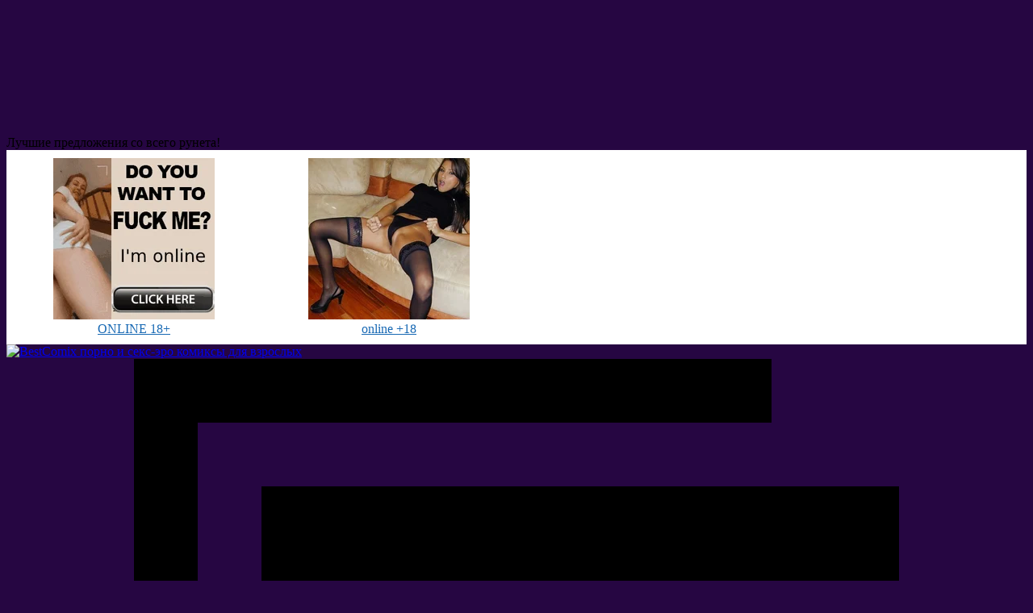

--- FILE ---
content_type: text/html; charset=UTF-8
request_url: https://bestxxxcomix.com/porno-komiksy/15288-instinkt-chast-1.html
body_size: 19227
content:
<!DOCTYPE html>
<html prefix="og: http://ogp.me/ns#">
<head>

        <script type="text/javascript">window.popunderLinks = ['/razdet-po-foto','/razdet-po-foto','/razdet-po-foto','/razdet-po-foto'];</script>
<title>Порно комикс - инстинкт часть 1 (28 фото): секс, эро комиксы для взрослых бесплатно</title>
<meta name="description"  content="Порно комикс: инстинкт часть 1 - хентай манга на русском, в жанре: мастурбация, на природе, порно комиксы,  в этой эротической истории порно картинки сделали немного с уклоном на страстных героинь, смотреть секс комикс можно онлайн, бесплатно в хорошем качестве без регистрации." />

    <meta property="og:type" content="article" />
    <meta property="og:locale" content="ru_RU" />
    <meta property="og:title" content="Порно комикс - инстинкт часть 1 (28 фото): секс, эро комиксы для взрослых бесплатно" />
    <meta property="og:description" content="Порно комикс: инстинкт часть 1 - хентай манга на русском, в жанре: мастурбация, на природе, порно комиксы,  в этой эротической истории порно картинки сделали немного с уклоном на страстных героинь, смотреть секс комикс можно онлайн, бесплатно в хорошем качестве без регистрации." />
    <meta property="og:site_name" content="Порно комиксы онлайн сайт с лучшими эротическими хентай комиксам на всевозможные жанры все найдут для себя подходящее" />
    <meta property="og:url" content="https://bestxxxcomix.com/porno-komiksy/15288-instinkt-chast-1.html" />
    <meta property="og:image" content="/wp-content/uploads/upload/527/527.html_0.jpg" />
    <meta property="og:image:secure_url" content="/wp-content/uploads/upload/527/527.html_0.jpg" />
    <meta property="og:image:width" content="712">
    <meta property="og:image:height" content="1000">
    <meta property="og:image:type" content="image/jpeg">

    <meta name="twitter:card" content="summary_large_image">
    <meta name="twitter:creator" content="@">
    <meta name="twitter:site" content="@">
    <meta name="twitter:title" content="Порно комикс - инстинкт часть 1 (28 фото): секс, эро комиксы для взрослых бесплатно">
    <meta name="twitter:description" content="Порно комикс: инстинкт часть 1 - хентай манга на русском, в жанре: мастурбация, на природе, порно комиксы,  в этой эротической истории порно картинки сделали немного с уклоном на страстных героинь, смотреть секс комикс можно онлайн, бесплатно в хорошем качестве без регистрации.">
    <meta name="twitter:url" content="https://bestxxxcomix.com/porno-komiksy/15288-instinkt-chast-1.html">
    <meta name="twitter:image" content="/wp-content/uploads/upload/527/527.html_0.jpg">
	
	<meta name="pageID" content="15288">

        <meta http-equiv="X-UA-Compatible" content="IE=edge">
        <meta http-equiv="Content-Type" content="text/html; charset=UTF-8" >
        <meta name="viewport" content="width=device-width, initial-scale=1">
        <meta name="generator" content="WordPress" /> <!-- leave this for stats please -->

        <link rel="apple-touch-icon" sizes="180x180" href="/apple-touch-icon.png">
        <link rel="icon" type="image/png" sizes="32x32" href="/favicon-32x32.png">
        <link rel="icon" type="image/png" sizes="16x16" href="/favicon-16x16.png">
        <link rel="manifest" href="/site.webmanifest">
        <link rel="mask-icon" href="/safari-pinned-tab.svg" color="#5bbad5">
        <meta name="msapplication-TileColor" content="#ffffff">
        <meta name="msapplication-TileImage" content="/mstile-144x144.png">
        <meta name="theme-color" content="#ffffff">

        <meta name="check_bc" content="9f098005777c50bcf4ebe60b1308baceaba9afd3"/>
        <meta name="exoclick-site-verification" content="adaaa2ceeab806408be09383c7eba000">
        <meta name="verify-advertiseru" content="dfff260724" />

<meta name='robots' content='max-image-preview:large' />
	<style>img:is([sizes="auto" i], [sizes^="auto," i]) { contain-intrinsic-size: 3000px 1500px }</style>
	
<link rel="canonical" href="https://bestxxxcomix.com/porno-komiksy/15288-instinkt-chast-1.html" />

<script type="text/javascript">
/* <![CDATA[ */
window._wpemojiSettings = {"baseUrl":"https:\/\/s.w.org\/images\/core\/emoji\/16.0.1\/72x72\/","ext":".png","svgUrl":"https:\/\/s.w.org\/images\/core\/emoji\/16.0.1\/svg\/","svgExt":".svg","source":{"concatemoji":"https:\/\/bestxxxcomix.com\/wp-includes\/js\/wp-emoji-release.min.js?ver=6.8.3"}};
/*! This file is auto-generated */
!function(s,n){var o,i,e;function c(e){try{var t={supportTests:e,timestamp:(new Date).valueOf()};sessionStorage.setItem(o,JSON.stringify(t))}catch(e){}}function p(e,t,n){e.clearRect(0,0,e.canvas.width,e.canvas.height),e.fillText(t,0,0);var t=new Uint32Array(e.getImageData(0,0,e.canvas.width,e.canvas.height).data),a=(e.clearRect(0,0,e.canvas.width,e.canvas.height),e.fillText(n,0,0),new Uint32Array(e.getImageData(0,0,e.canvas.width,e.canvas.height).data));return t.every(function(e,t){return e===a[t]})}function u(e,t){e.clearRect(0,0,e.canvas.width,e.canvas.height),e.fillText(t,0,0);for(var n=e.getImageData(16,16,1,1),a=0;a<n.data.length;a++)if(0!==n.data[a])return!1;return!0}function f(e,t,n,a){switch(t){case"flag":return n(e,"\ud83c\udff3\ufe0f\u200d\u26a7\ufe0f","\ud83c\udff3\ufe0f\u200b\u26a7\ufe0f")?!1:!n(e,"\ud83c\udde8\ud83c\uddf6","\ud83c\udde8\u200b\ud83c\uddf6")&&!n(e,"\ud83c\udff4\udb40\udc67\udb40\udc62\udb40\udc65\udb40\udc6e\udb40\udc67\udb40\udc7f","\ud83c\udff4\u200b\udb40\udc67\u200b\udb40\udc62\u200b\udb40\udc65\u200b\udb40\udc6e\u200b\udb40\udc67\u200b\udb40\udc7f");case"emoji":return!a(e,"\ud83e\udedf")}return!1}function g(e,t,n,a){var r="undefined"!=typeof WorkerGlobalScope&&self instanceof WorkerGlobalScope?new OffscreenCanvas(300,150):s.createElement("canvas"),o=r.getContext("2d",{willReadFrequently:!0}),i=(o.textBaseline="top",o.font="600 32px Arial",{});return e.forEach(function(e){i[e]=t(o,e,n,a)}),i}function t(e){var t=s.createElement("script");t.src=e,t.defer=!0,s.head.appendChild(t)}"undefined"!=typeof Promise&&(o="wpEmojiSettingsSupports",i=["flag","emoji"],n.supports={everything:!0,everythingExceptFlag:!0},e=new Promise(function(e){s.addEventListener("DOMContentLoaded",e,{once:!0})}),new Promise(function(t){var n=function(){try{var e=JSON.parse(sessionStorage.getItem(o));if("object"==typeof e&&"number"==typeof e.timestamp&&(new Date).valueOf()<e.timestamp+604800&&"object"==typeof e.supportTests)return e.supportTests}catch(e){}return null}();if(!n){if("undefined"!=typeof Worker&&"undefined"!=typeof OffscreenCanvas&&"undefined"!=typeof URL&&URL.createObjectURL&&"undefined"!=typeof Blob)try{var e="postMessage("+g.toString()+"("+[JSON.stringify(i),f.toString(),p.toString(),u.toString()].join(",")+"));",a=new Blob([e],{type:"text/javascript"}),r=new Worker(URL.createObjectURL(a),{name:"wpTestEmojiSupports"});return void(r.onmessage=function(e){c(n=e.data),r.terminate(),t(n)})}catch(e){}c(n=g(i,f,p,u))}t(n)}).then(function(e){for(var t in e)n.supports[t]=e[t],n.supports.everything=n.supports.everything&&n.supports[t],"flag"!==t&&(n.supports.everythingExceptFlag=n.supports.everythingExceptFlag&&n.supports[t]);n.supports.everythingExceptFlag=n.supports.everythingExceptFlag&&!n.supports.flag,n.DOMReady=!1,n.readyCallback=function(){n.DOMReady=!0}}).then(function(){return e}).then(function(){var e;n.supports.everything||(n.readyCallback(),(e=n.source||{}).concatemoji?t(e.concatemoji):e.wpemoji&&e.twemoji&&(t(e.twemoji),t(e.wpemoji)))}))}((window,document),window._wpemojiSettings);
/* ]]> */
</script>
<style id='wp-emoji-styles-inline-css' type='text/css'>

	img.wp-smiley, img.emoji {
		display: inline !important;
		border: none !important;
		box-shadow: none !important;
		height: 1em !important;
		width: 1em !important;
		margin: 0 0.07em !important;
		vertical-align: -0.1em !important;
		background: none !important;
		padding: 0 !important;
	}
</style>
<style id='classic-theme-styles-inline-css' type='text/css'>
/*! This file is auto-generated */
.wp-block-button__link{color:#fff;background-color:#32373c;border-radius:9999px;box-shadow:none;text-decoration:none;padding:calc(.667em + 2px) calc(1.333em + 2px);font-size:1.125em}.wp-block-file__button{background:#32373c;color:#fff;text-decoration:none}
</style>
<style id='global-styles-inline-css' type='text/css'>
:root{--wp--preset--aspect-ratio--square: 1;--wp--preset--aspect-ratio--4-3: 4/3;--wp--preset--aspect-ratio--3-4: 3/4;--wp--preset--aspect-ratio--3-2: 3/2;--wp--preset--aspect-ratio--2-3: 2/3;--wp--preset--aspect-ratio--16-9: 16/9;--wp--preset--aspect-ratio--9-16: 9/16;--wp--preset--color--black: #000000;--wp--preset--color--cyan-bluish-gray: #abb8c3;--wp--preset--color--white: #ffffff;--wp--preset--color--pale-pink: #f78da7;--wp--preset--color--vivid-red: #cf2e2e;--wp--preset--color--luminous-vivid-orange: #ff6900;--wp--preset--color--luminous-vivid-amber: #fcb900;--wp--preset--color--light-green-cyan: #7bdcb5;--wp--preset--color--vivid-green-cyan: #00d084;--wp--preset--color--pale-cyan-blue: #8ed1fc;--wp--preset--color--vivid-cyan-blue: #0693e3;--wp--preset--color--vivid-purple: #9b51e0;--wp--preset--gradient--vivid-cyan-blue-to-vivid-purple: linear-gradient(135deg,rgba(6,147,227,1) 0%,rgb(155,81,224) 100%);--wp--preset--gradient--light-green-cyan-to-vivid-green-cyan: linear-gradient(135deg,rgb(122,220,180) 0%,rgb(0,208,130) 100%);--wp--preset--gradient--luminous-vivid-amber-to-luminous-vivid-orange: linear-gradient(135deg,rgba(252,185,0,1) 0%,rgba(255,105,0,1) 100%);--wp--preset--gradient--luminous-vivid-orange-to-vivid-red: linear-gradient(135deg,rgba(255,105,0,1) 0%,rgb(207,46,46) 100%);--wp--preset--gradient--very-light-gray-to-cyan-bluish-gray: linear-gradient(135deg,rgb(238,238,238) 0%,rgb(169,184,195) 100%);--wp--preset--gradient--cool-to-warm-spectrum: linear-gradient(135deg,rgb(74,234,220) 0%,rgb(151,120,209) 20%,rgb(207,42,186) 40%,rgb(238,44,130) 60%,rgb(251,105,98) 80%,rgb(254,248,76) 100%);--wp--preset--gradient--blush-light-purple: linear-gradient(135deg,rgb(255,206,236) 0%,rgb(152,150,240) 100%);--wp--preset--gradient--blush-bordeaux: linear-gradient(135deg,rgb(254,205,165) 0%,rgb(254,45,45) 50%,rgb(107,0,62) 100%);--wp--preset--gradient--luminous-dusk: linear-gradient(135deg,rgb(255,203,112) 0%,rgb(199,81,192) 50%,rgb(65,88,208) 100%);--wp--preset--gradient--pale-ocean: linear-gradient(135deg,rgb(255,245,203) 0%,rgb(182,227,212) 50%,rgb(51,167,181) 100%);--wp--preset--gradient--electric-grass: linear-gradient(135deg,rgb(202,248,128) 0%,rgb(113,206,126) 100%);--wp--preset--gradient--midnight: linear-gradient(135deg,rgb(2,3,129) 0%,rgb(40,116,252) 100%);--wp--preset--font-size--small: 13px;--wp--preset--font-size--medium: 20px;--wp--preset--font-size--large: 36px;--wp--preset--font-size--x-large: 42px;--wp--preset--spacing--20: 0.44rem;--wp--preset--spacing--30: 0.67rem;--wp--preset--spacing--40: 1rem;--wp--preset--spacing--50: 1.5rem;--wp--preset--spacing--60: 2.25rem;--wp--preset--spacing--70: 3.38rem;--wp--preset--spacing--80: 5.06rem;--wp--preset--shadow--natural: 6px 6px 9px rgba(0, 0, 0, 0.2);--wp--preset--shadow--deep: 12px 12px 50px rgba(0, 0, 0, 0.4);--wp--preset--shadow--sharp: 6px 6px 0px rgba(0, 0, 0, 0.2);--wp--preset--shadow--outlined: 6px 6px 0px -3px rgba(255, 255, 255, 1), 6px 6px rgba(0, 0, 0, 1);--wp--preset--shadow--crisp: 6px 6px 0px rgba(0, 0, 0, 1);}:where(.is-layout-flex){gap: 0.5em;}:where(.is-layout-grid){gap: 0.5em;}body .is-layout-flex{display: flex;}.is-layout-flex{flex-wrap: wrap;align-items: center;}.is-layout-flex > :is(*, div){margin: 0;}body .is-layout-grid{display: grid;}.is-layout-grid > :is(*, div){margin: 0;}:where(.wp-block-columns.is-layout-flex){gap: 2em;}:where(.wp-block-columns.is-layout-grid){gap: 2em;}:where(.wp-block-post-template.is-layout-flex){gap: 1.25em;}:where(.wp-block-post-template.is-layout-grid){gap: 1.25em;}.has-black-color{color: var(--wp--preset--color--black) !important;}.has-cyan-bluish-gray-color{color: var(--wp--preset--color--cyan-bluish-gray) !important;}.has-white-color{color: var(--wp--preset--color--white) !important;}.has-pale-pink-color{color: var(--wp--preset--color--pale-pink) !important;}.has-vivid-red-color{color: var(--wp--preset--color--vivid-red) !important;}.has-luminous-vivid-orange-color{color: var(--wp--preset--color--luminous-vivid-orange) !important;}.has-luminous-vivid-amber-color{color: var(--wp--preset--color--luminous-vivid-amber) !important;}.has-light-green-cyan-color{color: var(--wp--preset--color--light-green-cyan) !important;}.has-vivid-green-cyan-color{color: var(--wp--preset--color--vivid-green-cyan) !important;}.has-pale-cyan-blue-color{color: var(--wp--preset--color--pale-cyan-blue) !important;}.has-vivid-cyan-blue-color{color: var(--wp--preset--color--vivid-cyan-blue) !important;}.has-vivid-purple-color{color: var(--wp--preset--color--vivid-purple) !important;}.has-black-background-color{background-color: var(--wp--preset--color--black) !important;}.has-cyan-bluish-gray-background-color{background-color: var(--wp--preset--color--cyan-bluish-gray) !important;}.has-white-background-color{background-color: var(--wp--preset--color--white) !important;}.has-pale-pink-background-color{background-color: var(--wp--preset--color--pale-pink) !important;}.has-vivid-red-background-color{background-color: var(--wp--preset--color--vivid-red) !important;}.has-luminous-vivid-orange-background-color{background-color: var(--wp--preset--color--luminous-vivid-orange) !important;}.has-luminous-vivid-amber-background-color{background-color: var(--wp--preset--color--luminous-vivid-amber) !important;}.has-light-green-cyan-background-color{background-color: var(--wp--preset--color--light-green-cyan) !important;}.has-vivid-green-cyan-background-color{background-color: var(--wp--preset--color--vivid-green-cyan) !important;}.has-pale-cyan-blue-background-color{background-color: var(--wp--preset--color--pale-cyan-blue) !important;}.has-vivid-cyan-blue-background-color{background-color: var(--wp--preset--color--vivid-cyan-blue) !important;}.has-vivid-purple-background-color{background-color: var(--wp--preset--color--vivid-purple) !important;}.has-black-border-color{border-color: var(--wp--preset--color--black) !important;}.has-cyan-bluish-gray-border-color{border-color: var(--wp--preset--color--cyan-bluish-gray) !important;}.has-white-border-color{border-color: var(--wp--preset--color--white) !important;}.has-pale-pink-border-color{border-color: var(--wp--preset--color--pale-pink) !important;}.has-vivid-red-border-color{border-color: var(--wp--preset--color--vivid-red) !important;}.has-luminous-vivid-orange-border-color{border-color: var(--wp--preset--color--luminous-vivid-orange) !important;}.has-luminous-vivid-amber-border-color{border-color: var(--wp--preset--color--luminous-vivid-amber) !important;}.has-light-green-cyan-border-color{border-color: var(--wp--preset--color--light-green-cyan) !important;}.has-vivid-green-cyan-border-color{border-color: var(--wp--preset--color--vivid-green-cyan) !important;}.has-pale-cyan-blue-border-color{border-color: var(--wp--preset--color--pale-cyan-blue) !important;}.has-vivid-cyan-blue-border-color{border-color: var(--wp--preset--color--vivid-cyan-blue) !important;}.has-vivid-purple-border-color{border-color: var(--wp--preset--color--vivid-purple) !important;}.has-vivid-cyan-blue-to-vivid-purple-gradient-background{background: var(--wp--preset--gradient--vivid-cyan-blue-to-vivid-purple) !important;}.has-light-green-cyan-to-vivid-green-cyan-gradient-background{background: var(--wp--preset--gradient--light-green-cyan-to-vivid-green-cyan) !important;}.has-luminous-vivid-amber-to-luminous-vivid-orange-gradient-background{background: var(--wp--preset--gradient--luminous-vivid-amber-to-luminous-vivid-orange) !important;}.has-luminous-vivid-orange-to-vivid-red-gradient-background{background: var(--wp--preset--gradient--luminous-vivid-orange-to-vivid-red) !important;}.has-very-light-gray-to-cyan-bluish-gray-gradient-background{background: var(--wp--preset--gradient--very-light-gray-to-cyan-bluish-gray) !important;}.has-cool-to-warm-spectrum-gradient-background{background: var(--wp--preset--gradient--cool-to-warm-spectrum) !important;}.has-blush-light-purple-gradient-background{background: var(--wp--preset--gradient--blush-light-purple) !important;}.has-blush-bordeaux-gradient-background{background: var(--wp--preset--gradient--blush-bordeaux) !important;}.has-luminous-dusk-gradient-background{background: var(--wp--preset--gradient--luminous-dusk) !important;}.has-pale-ocean-gradient-background{background: var(--wp--preset--gradient--pale-ocean) !important;}.has-electric-grass-gradient-background{background: var(--wp--preset--gradient--electric-grass) !important;}.has-midnight-gradient-background{background: var(--wp--preset--gradient--midnight) !important;}.has-small-font-size{font-size: var(--wp--preset--font-size--small) !important;}.has-medium-font-size{font-size: var(--wp--preset--font-size--medium) !important;}.has-large-font-size{font-size: var(--wp--preset--font-size--large) !important;}.has-x-large-font-size{font-size: var(--wp--preset--font-size--x-large) !important;}
:where(.wp-block-post-template.is-layout-flex){gap: 1.25em;}:where(.wp-block-post-template.is-layout-grid){gap: 1.25em;}
:where(.wp-block-columns.is-layout-flex){gap: 2em;}:where(.wp-block-columns.is-layout-grid){gap: 2em;}
:root :where(.wp-block-pullquote){font-size: 1.5em;line-height: 1.6;}
</style>
<link rel='stylesheet' id='bia_plugin_css-css' href='https://bestxxxcomix.com/wp-content/plugins/background-image-advertisement/bia-plugin.css?ver=6.8.3' type='text/css' media='all' />
<link rel='stylesheet' id='basic_style-css' href='//bestxxxcomix.com/wp-content/themes/naked/css/basic_style.min.css?ver=94' type='text/css' media='all' />
<link rel='stylesheet' id='media_style-css' href='//bestxxxcomix.com/wp-content/themes/naked/css/media_style.min.css?ver=4' type='text/css' media='all' />
<link rel='stylesheet' id='phtsw_style-css' href='//bestxxxcomix.com/wp-content/themes/naked/css/photoswipe-v2.css?ver=1' type='text/css' media='all' />
<link rel='stylesheet' id='phtsw_skin-css' href='//bestxxxcomix.com/wp-content/themes/naked/css/photoswipe-default-skin/default-skin.css?ver=1' type='text/css' media='all' />
<script async type="text/javascript" src="//bestxxxcomix.com/wp-content/themes/naked/js/common.min.js?ver=29"></script>
<script async type="text/javascript" src="//bestxxxcomix.com/wp-content/themes/naked/js/photoswipe.min.js"></script>
<script async type="text/javascript" src="//bestxxxcomix.com/wp-content/themes/naked/js/photoswipe-ui-default.min.js"></script>
<link rel="https://api.w.org/" href="https://bestxxxcomix.com/wp-json/" /><link rel="alternate" title="JSON" type="application/json" href="https://bestxxxcomix.com/wp-json/wp/v2/posts/15288" /><link rel="alternate" title="oEmbed (JSON)" type="application/json+oembed" href="https://bestxxxcomix.com/wp-json/oembed/1.0/embed?url=https%3A%2F%2Fbestxxxcomix.com%2Fporno-komiksy%2F15288-instinkt-chast-1.html" />
<link rel="alternate" title="oEmbed (XML)" type="text/xml+oembed" href="https://bestxxxcomix.com/wp-json/oembed/1.0/embed?url=https%3A%2F%2Fbestxxxcomix.com%2Fporno-komiksy%2F15288-instinkt-chast-1.html&#038;format=xml" />

<!-- This site is using AdRotate v5.17.2 to display their advertisements - https://ajdg.solutions/ -->
<!-- AdRotate CSS -->
<style type="text/css" media="screen">
	.g { margin:0px; padding:0px; overflow:hidden; line-height:1; zoom:1; }
	.g img { height:auto; }
	.g-col { position:relative; float:left; }
	.g-col:first-child { margin-left: 0; }
	.g-col:last-child { margin-right: 0; }
	@media only screen and (max-width: 480px) {
		.g-col, .g-dyn, .g-single { width:100%; margin-left:0; margin-right:0; }
	}
</style>
<!-- /AdRotate CSS -->


</head>



<body class="bia-wrap" itemscope itemtype="http://schema.org/Article">

<div id="bia-padding"></div>
<div id="bia-wrap">
<a href="https://bcprm.com/promo.php?type=direct_link&v=2&c=685081&page=popular_chat&g=female" rel="noopener noreferrer" target="_blank"></a>
</div>
<style>
.bia-wrap {
    background-image: url(/wp-content/uploads/bia-background.jpg);
    background-attachment: fixed;
    background-color: #260642;
}
#bia-padding {
    padding-top: 160px;
}
</style>


		<div class="box-before-closing">
			<div class="popup popup_vk">
				<span class="close-it"></span>
				<div class="title">Лучшие предложения со всего рунета!</div>
				<div class="content" id="vk_groups"></div>
				<div id="c77331-964bd5-4737" class="c77331-964bd5"></div>			</div>
			<div class="layout"></div>
		</div>
		

        <div class="wrapper sticky_footer">
                <header>
                        <div id="header">
                                <section class="bottom">
                                    <div>
                                        <div class="logo_wrap">
                                            <div itemscope itemtype="https://schema.org/Organization" itemprop="publisher">
                                                <a itemprop="url" href="https://bestxxxcomix.com" rel="nofollow">
                                                    <div itemprop="logo" itemscope itemtype="https://schema.org/ImageObject">
                                                        <img itemprop="url image" src="https://bestxxxcomix.com/wp-content/themes/naked/img/logo.png" alt="BestComix порно и секс-эро комиксы для взрослых">
                                                    </div>
                                                    <meta itemprop="name" content="BestComix порно и секс-эро комиксы для взрослых">
                                                </a>
                                            </div>
                                        </div>
                                        <div id="slogan"></div>

                                                    <a href="/bookmarks" class="icon bookmark_link">
                                                        <svg class="iconSvgBookmarks" version="1.1" xmlns="http://www.w3.org/2000/svg" xmlns:xlink="http://www.w3.org/1999/xlink" viewBox="0 0 16 16"><path fill="#000000" d="M4 2v14l5-5 5 5v-14zM12 0h-10v14l1-1v-12h9z"></path></svg>
                                                        <span class="bookmark_name">В Закладках:</span>
                                                        <span id="bookmark_count">0</span>
                                                    </a>

                                                                                                        <div class="block_search_top"><form method="get" action="https://bestxxxcomix.com/">
	<input class="srch_query" type="text" placeholder="Быстрый поиск (только по фразе) ..." value="" name="s" id="s">
	<input class="srch_submit_button" type="submit" value="">
	<input type="hidden" value="post" name="post_type" id="post_type" />
</form></div>
                                                
                                                <div class="clearboth"></div>
                                        </div>

                            </section>

                                
                                <section class="section_search_top">
                                        <div class="search_mobile">
                                                <form method="get" action="https://bestxxxcomix.com/">
	<input class="srch_query" type="text" placeholder="Быстрый поиск (только по фразе) ..." value="" name="s" id="s">
	<input class="srch_submit_button" type="submit" value="">
	<input type="hidden" value="post" name="post_type" id="post_type" />
</form>                                        </div>
                                </section>

<section class="nd-main-menu">
    <div id="ndmm-desktop">
        <div id="menu-location-" class="menu-glavnoe-menyu-container"><ul id="menu-glavnoe-menyu" class="menu"><li id="menu-item-848" class="menu-item menu-item-type-post_type menu-item-object-page menu-item-848"><a href="https://bestxxxcomix.com/tags">Жанры комиксов</a></li>
<li id="menu-item-8778" class="menu-item menu-item-type-taxonomy menu-item-object-category current-post-ancestor current-menu-parent current-post-parent menu-item-8778"><a href="https://bestxxxcomix.com/porno-komiksy">Порно комиксы</a></li>
<li id="menu-item-8779" class="menu-item menu-item-type-taxonomy menu-item-object-category current-post-ancestor current-menu-parent current-post-parent menu-item-8779"><a href="https://bestxxxcomix.com/seks-komiksy">Секс комиксы</a></li>
<li id="menu-item-850" class="menu-item menu-item-type-taxonomy menu-item-object-category menu-item-850"><a href="https://bestxxxcomix.com/3d-porno-komiksy">3d комиксы</a></li>
<li id="menu-item-851" class="menu-item menu-item-type-taxonomy menu-item-object-category menu-item-851"><a href="https://bestxxxcomix.com/anime-porno-komiksy">Аниме</a></li>
<li id="menu-item-8802" class="menu-item menu-item-type-custom menu-item-object-custom menu-item-8802"><a href="http://xstory.top/">Порно рассказы</a></li>
</ul></div>    </div>
    <div id="ndmm-mobile">
        <ul>
            <li>
                <span class="svgicon"><svg version="1.1" xmlns="http://www.w3.org/2000/svg" xmlns:xlink="http://www.w3.org/1999/xlink" viewBox="0 0 16 16"><path fill="#000000" d="M1 3h14v3h-14zM1 7h14v3h-14zM1 11h14v3h-14z"></path></svg></span>
                <span>Меню</span>
                <div id="menu-location-" class="menu-glavnoe-menyu-container"><ul id="menu-glavnoe-menyu-1" class="menu"><li class="menu-item menu-item-type-post_type menu-item-object-page menu-item-848"><a href="https://bestxxxcomix.com/tags">Жанры комиксов</a></li>
<li class="menu-item menu-item-type-taxonomy menu-item-object-category current-post-ancestor current-menu-parent current-post-parent menu-item-8778"><a href="https://bestxxxcomix.com/porno-komiksy">Порно комиксы</a></li>
<li class="menu-item menu-item-type-taxonomy menu-item-object-category current-post-ancestor current-menu-parent current-post-parent menu-item-8779"><a href="https://bestxxxcomix.com/seks-komiksy">Секс комиксы</a></li>
<li class="menu-item menu-item-type-taxonomy menu-item-object-category menu-item-850"><a href="https://bestxxxcomix.com/3d-porno-komiksy">3d комиксы</a></li>
<li class="menu-item menu-item-type-taxonomy menu-item-object-category menu-item-851"><a href="https://bestxxxcomix.com/anime-porno-komiksy">Аниме</a></li>
<li class="menu-item menu-item-type-custom menu-item-object-custom menu-item-8802"><a href="http://xstory.top/">Порно рассказы</a></li>
</ul></div>            </li>
        </ul>
    </div>
</section>


                                
                        </div>
                </header>

<div class="billboard_ad"><center></center></div>
	<div id="content" class="right_sidebar">
	<div>
		<div class="topline">
		<div id="linksiz_vip"></div>

		</div>	

	
		<div class="general_content">
            <div class="main_content">
<!-- DBG_AAA1 float(0.13445520401000977)
 -->

        <div class="block_breadcrumbs"> <div itemscope itemtype="https://schema.org/BreadcrumbList"> <span itemprop="itemListElement" itemscope  itemtype="https://schema.org/ListItem"><a itemprop="item" href=https://bestxxxcomix.com> <span itemprop="name">Порно комиксы</span> </a><meta itemprop="position" content="1" /></span> » <span itemprop="itemListElement" itemscope itemtype="https://schema.org/ListItem"> <a itemprop="item" href="https://bestxxxcomix.com/porno-komiksy"><span itemprop="name">Порно комиксы</span> <meta itemprop="position" content="2" /></a></span> » <span class="breadcrumb-current">Инстинкт часть 1</span></div></div>

        <div class="icon"><div class="bookmark" id="bookmarkButton"><svg class="iconSvgBookmarks" version="1.1" xmlns="http://www.w3.org/2000/svg" xmlns:xlink="http://www.w3.org/1999/xlink" viewBox="0 0 16 16"><path fill="#000000" d="M3 0v16l5-5 5 5v-16z"></path></svg><a href="#" title="Добавить статью в закладки" rel="nofollow">В закладки</a></div>

<script type="text/javascript">
window.article_favourites_postId = 15288;
</script>
</div>

        <div class="separator"></div>

<article class="block_single_news">
        <meta itemscope itemprop="mainEntityOfPage" itemType="https://schema.org/WebPage" itemid="https://bestxxxcomix.com/porno-komiksy/15288-instinkt-chast-1.html" />
        <meta itemprop="inLanguage" content="ru" />
        <meta itemprop="dateModified" content="2020-11-26" />
        <meta itemprop="datePublished" content="2020-11-26" />

		
		<meta itemprop="headline"	 content="Порно комикс - инстинкт часть 1 (28 фото): секс, эро комиксы для взрослых бесплатно" />
		<meta itemprop="description" content="Порно комикс: инстинкт часть 1 - хентай манга на русском, в жанре: мастурбация, на природе, порно комиксы в этой эротической истории порно картинки сделали немного с уклоном на страстных героинь, смотреть секс комикс можно онлайн, бесплатно в хорошем качестве без регистрации." />
        <h1>Инстинкт часть 1</h1>

                <div class="icon page_data">
                        <div class="page_data_block">
                                <div class="postViews" title="Количество просмотров комикса"><svg class="iconSvgViews" version="1.1" xmlns="http://www.w3.org/2000/svg" xmlns:xlink="http://www.w3.org/1999/xlink" viewBox="0 0 16 16"><path fill="#000000" d="M8 3c-3.489 0-6.514 2.032-8 5 1.486 2.968 4.511 5 8 5s6.514-2.032 8-5c-1.486-2.968-4.511-5-8-5zM11.945 5.652c0.94 0.6 1.737 1.403 2.335 2.348-0.598 0.946-1.395 1.749-2.335 2.348-1.181 0.753-2.545 1.152-3.944 1.152s-2.763-0.398-3.945-1.152c-0.94-0.6-1.737-1.403-2.335-2.348 0.598-0.946 1.395-1.749 2.335-2.348 0.061-0.039 0.123-0.077 0.185-0.114-0.156 0.427-0.241 0.888-0.241 1.369 0 2.209 1.791 4 4 4s4-1.791 4-4c0-0.481-0.085-0.942-0.241-1.369 0.062 0.037 0.124 0.075 0.185 0.114v0zM8 6.5c0 0.828-0.672 1.5-1.5 1.5s-1.5-0.672-1.5-1.5 0.672-1.5 1.5-1.5 1.5 0.672 1.5 1.5z" shape-rendering="geometricPrecision"></path></svg><span class="pdb_value">4&nbsp;934</span></div>
                                <div class="postLikes" title="Сколько человек оценили комикс"><svg class="iconSvgLikes" version="1.1" xmlns="http://www.w3.org/2000/svg" xmlns:xlink="http://www.w3.org/1999/xlink" viewBox="0 0 16 16"><path fill="#000000" d="M11.8 1c-1.682 0-3.129 1.368-3.799 2.797-0.671-1.429-2.118-2.797-3.8-2.797-2.318 0-4.2 1.882-4.2 4.2 0 4.716 4.758 5.953 8 10.616 3.065-4.634 8-6.050 8-10.616 0-2.319-1.882-4.2-4.2-4.2z" shape-rendering="geometricPrecision"></path></svg><span class="pdb_value">1</span></div>
                                <div class="postTime" title="Количество изображений в комиксе"><svg class="iconSvgImages" version="1.1" xmlns="http://www.w3.org/2000/svg" xmlns:xlink="http://www.w3.org/1999/xlink" viewBox="0 0 16 16"><path fill="#000000" d="M14.998 2c0.001 0.001 0.001 0.001 0.002 0.002v11.996c-0.001 0.001-0.001 0.001-0.002 0.002h-13.996c-0.001-0.001-0.001-0.001-0.002-0.002v-11.996c0.001-0.001 0.001-0.001 0.002-0.002h13.996zM15 1h-14c-0.55 0-1 0.45-1 1v12c0 0.55 0.45 1 1 1h14c0.55 0 1-0.45 1-1v-12c0-0.55-0.45-1-1-1v0z"></path><path fill="#000000" d="M13 4.5c0 0.828-0.672 1.5-1.5 1.5s-1.5-0.672-1.5-1.5 0.672-1.5 1.5-1.5 1.5 0.672 1.5 1.5z"></path><path fill="#000000" d="M14 13h-12v-2l3.5-6 4 5h1l3.5-3z"></path></svg><span class="pdb_value">28</span></div>
                                <div class="postComment" title="Количество комментариев (комментировать комикс) "><svg class="iconSvgComment" version="1.1" xmlns="http://www.w3.org/2000/svg" xmlns:xlink="http://www.w3.org/1999/xlink" viewBox="0 0 16 16"><path fill="#000000" d="M8 3c-0.858 0-1.687 0.135-2.464 0.402-0.73 0.251-1.38 0.605-1.932 1.054-1.035 0.841-1.604 1.922-1.604 3.044 0 0.63 0.175 1.24 0.52 1.815 0.356 0.592 0.89 1.134 1.547 1.566 0.474 0.312 0.793 0.812 0.878 1.373 0.028 0.187 0.046 0.376 0.053 0.564 0.117-0.097 0.23-0.201 0.342-0.312 0.377-0.377 0.887-0.586 1.414-0.586 0.084 0 0.168 0.005 0.252 0.016 0.328 0.042 0.662 0.063 0.995 0.063 0.858 0 1.687-0.135 2.464-0.402 0.73-0.251 1.38-0.605 1.932-1.054 1.035-0.841 1.604-1.922 1.604-3.044s-0.57-2.203-1.604-3.044c-0.552-0.448-1.202-0.803-1.932-1.054-0.777-0.267-1.606-0.402-2.464-0.402zM8 1v0c4.418 0 8 2.91 8 6.5s-3.582 6.5-8 6.5c-0.424 0-0.841-0.027-1.247-0.079-1.718 1.718-3.77 2.027-5.753 2.072v-0.421c1.071-0.525 2-1.48 2-2.572 0-0.152-0.012-0.302-0.034-0.448-1.809-1.192-2.966-3.012-2.966-5.052 0-3.59 3.582-6.5 8-6.5z"></path></svg><a class="pdb_value" href="#respond">0</a></div>                        </div>
                </div>

                <div class="subtitle">Смотрите онлайн порно комикс <b>инстинкт часть 1</b> о сексе в жанре: мастурбация, на природе, порно комиксы и читайте серии эрокомиксов на русском языке в отличном качестве. Опытные и страстные женщины настолько горячи и желанны, что запросто соблазнят любого мужчину. Это лучший дрочибельный порно комикс, из серии отобранных нами, доступен для вас бесплатно и без регистрации.</div>


<div class="ad_bottom_title_article"><center></center></div>

                <div class="top_photo aligncenter">
                        <figure><img itemprop="image" src="/wp-content/uploads/upload/527/527.html_0.jpg" title="Инстинкт часть 1" alt="Инстинкт часть 1" /></figure>
                </div>

        <div class="info">
        <div class="r_part" itemprop="articleSection">

                <div class="category">
                        <div class="tag_article_name">Категории:</div>
                        <p><a href="https://bestxxxcomix.com/porno-komiksy">Порно комиксы</a>, <a href="https://bestxxxcomix.com/seks-komiksy">Секс комиксы</a></p>
                </div>

                                        <div class="tag_article">
                                <div class="tag_article_name">Жанры:</div>
                                <p><span title="Комиксов в этом жанре: 42"><a href="/tags/masturbaciya">мастурбация</a></span><span title="Комиксов в этом жанре: 14"><a href="/tags/na-prirode">на природе</a></span><span title="Комиксов в этом жанре: 872"><a href="/tags/porno-komiksy">порно комиксы</a></span></p>
                        </div>
                

                </div>
        </div>



<center><div class="banner_block-300x300_adsense"><a href="https://bngdyn.com/promo.php?type=direct_link&v=2&c=762055&amute=1&page=popular_chat&g=female" target="_blank" rel="noopener"><img src="//bestxxxcomix.com/wp-content/themes/naked/img/banners/bongo/kittformoney_ru.gif" ></a></div><div class="banner_block-300x300_adsense"><iframe scrolling="no" frameborder="0" width="300" height="300" src="https://bngdyn.com/promo.php?c=762056&type=dynamic_banner&new_banner=0&db%5Bwidth%5D=300&db%5Bheight%5D=300&db%5Btype%5D=live&db%5Bmodel_zone%5D=free&db%5Bheader%5D=0&db%5Bfooter%5D=none&db%5Bmlang%5D=0&db%5Bfullscreen%5D=on&db%5Bmname%5D=0&db%5Bmlink%5D=1&db%5Bmstatus%5D=0&db%5Bmsize%5D=custom&db%5Bmpad%5D=0&db%5Bmwidth%5D=300&db%5Bcolor_scheme%5D=default&db%5Bmborder%5D=none&db%5Bmborder_color%5D=%23ffffff&db%5Bmborder_over_color%5D=%23a02239&db%5Bmshadow%5D=0&db%5Bmodels_by_geo%5D=0&db%5Bautoupdate%5D=1&db%5Btopmodels%5D=1&db%5Blanding%5D=chat&db%5Blogo_color%5D=default&db%5Blogo_align%5D=left&db%5Bbg_color%5D=%2349a42d&db%5Bfont_family%5D=Arial&db%5Btext_align%5D=center&db%5Btext_color%5D=%23A5FF49&db%5Blink_color%5D=%23ffffff&db%5Beffect%5D=auto&db%5Beffect_speed%5D=optimal&db%5Bmode%5D=mode2&db%5Badaptive%5D=0&db%5Bslider%5D=0&db%5Bchat%5D=0"></iframe></div></center><div class="ad_underConentTizer"><center><div id="c77331-964bd5-4676" class="c77331-964bd5"></div></center></div>



                        <div itemprop="articleBody" class="content">
                                        <div class="single-gallery" itemscope itemtype="https://schema.org/ImageGallery">
<figure itemprop="associatedMedia image" itemscope itemtype="https://schema.org/ImageObject"> <meta itemprop="representativeOfPage" content="true"> <a href="/wp-content/uploads/upload/527/527.html_0.jpg" data-size="712x1000"> <img decoding="async" class="img_tmhover" itemprop="contentUrl url"  src="/wp-content/uploads/upload/527/527.html_0.jpg"  title="image 02" alt="image 02" > <meta itemprop="width" content="712"> <meta itemprop="height" content="1000"> <meta itemprop="name" content=""></a></figure>
</div>
<div class="single-gallery" itemscope itemtype="https://schema.org/ImageGallery">
<figure itemprop="associatedMedia image" itemscope itemtype="https://schema.org/ImageObject"> <meta itemprop="representativeOfPage" content="true"> <a href="/wp-content/uploads/upload/527/527.html_1.jpg" data-size="695x1000"> <img decoding="async" class="img_tmhover" itemprop="contentUrl url"  src="/wp-content/uploads/upload/527/527.html_1.jpg"  title="image 02" alt="image 02" > <meta itemprop="width" content="695"> <meta itemprop="height" content="1000"> <meta itemprop="name" content=""></a></figure>
</div>
<div class="single-gallery" itemscope itemtype="https://schema.org/ImageGallery">
<figure itemprop="associatedMedia image" itemscope itemtype="https://schema.org/ImageObject"> <meta itemprop="representativeOfPage" content="true"> <a href="/wp-content/uploads/upload/527/527.html_10.jpg" data-size="700x1000"> <img decoding="async" class="img_tmhover" itemprop="contentUrl url"  src="/wp-content/uploads/upload/527/527.html_10.jpg"  title="image 02" alt="image 02" > <meta itemprop="width" content="700"> <meta itemprop="height" content="1000"> <meta itemprop="name" content=""></a></figure>
</div>
<div class="single-gallery" itemscope itemtype="https://schema.org/ImageGallery">
<figure itemprop="associatedMedia image" itemscope itemtype="https://schema.org/ImageObject"> <meta itemprop="representativeOfPage" content="true"> <a href="/wp-content/uploads/upload/527/527.html_11.jpg" data-size="701x1000"> <img decoding="async" class="img_tmhover" itemprop="contentUrl url"  src="/wp-content/uploads/upload/527/527.html_11.jpg"  title="image 02" alt="image 02" > <meta itemprop="width" content="701"> <meta itemprop="height" content="1000"> <meta itemprop="name" content=""></a></figure>
</div>
<div class="single-gallery" itemscope itemtype="https://schema.org/ImageGallery">
<figure itemprop="associatedMedia image" itemscope itemtype="https://schema.org/ImageObject"> <meta itemprop="representativeOfPage" content="true"> <a href="/wp-content/uploads/upload/527/527.html_12.jpg" data-size="701x1000"> <img decoding="async" class="img_tmhover" itemprop="contentUrl url"  src="/wp-content/uploads/upload/527/527.html_12.jpg"  title="image 02" alt="image 02" > <meta itemprop="width" content="701"> <meta itemprop="height" content="1000"> <meta itemprop="name" content=""></a></figure>
</div>
<div class="single-gallery" itemscope itemtype="https://schema.org/ImageGallery">
<figure itemprop="associatedMedia image" itemscope itemtype="https://schema.org/ImageObject"> <meta itemprop="representativeOfPage" content="true"> <a href="/wp-content/uploads/upload/527/527.html_13.jpg" data-size="702x1000"> <img decoding="async" class="img_tmhover" itemprop="contentUrl url"  src="/wp-content/uploads/upload/527/527.html_13.jpg"  title="image 02" alt="image 02" > <meta itemprop="width" content="702"> <meta itemprop="height" content="1000"> <meta itemprop="name" content=""></a></figure>
</div>
<div class="single-gallery" itemscope itemtype="https://schema.org/ImageGallery">
<figure itemprop="associatedMedia image" itemscope itemtype="https://schema.org/ImageObject"> <meta itemprop="representativeOfPage" content="true"> <a href="/wp-content/uploads/upload/527/527.html_14.jpg" data-size="701x1000"> <img decoding="async" class="img_tmhover" itemprop="contentUrl url"  src="/wp-content/uploads/upload/527/527.html_14.jpg"  title="image 02" alt="image 02" > <meta itemprop="width" content="701"> <meta itemprop="height" content="1000"> <meta itemprop="name" content=""></a></figure>
</div>
<div class="single-gallery" itemscope itemtype="https://schema.org/ImageGallery">
<figure itemprop="associatedMedia image" itemscope itemtype="https://schema.org/ImageObject"> <meta itemprop="representativeOfPage" content="true"> <a href="/wp-content/uploads/upload/527/527.html_15.jpg" data-size="702x1000"> <img decoding="async" class="img_tmhover" itemprop="contentUrl url"  src="/wp-content/uploads/upload/527/527.html_15.jpg"  title="image 02" alt="image 02" > <meta itemprop="width" content="702"> <meta itemprop="height" content="1000"> <meta itemprop="name" content=""></a></figure>
</div>
<div class="single-gallery" itemscope itemtype="https://schema.org/ImageGallery">
<figure itemprop="associatedMedia image" itemscope itemtype="https://schema.org/ImageObject"> <meta itemprop="representativeOfPage" content="true"> <a href="/wp-content/uploads/upload/527/527.html_16.jpg" data-size="690x1000"> <img decoding="async" class="img_tmhover" itemprop="contentUrl url"  src="/wp-content/uploads/upload/527/527.html_16.jpg"  title="image 02" alt="image 02" > <meta itemprop="width" content="690"> <meta itemprop="height" content="1000"> <meta itemprop="name" content=""></a></figure>
</div>
<div class="single-gallery" itemscope itemtype="https://schema.org/ImageGallery">
<figure itemprop="associatedMedia image" itemscope itemtype="https://schema.org/ImageObject"> <meta itemprop="representativeOfPage" content="true"> <a href="/wp-content/uploads/upload/527/527.html_17.jpg" data-size="702x1000"> <img decoding="async" class="img_tmhover" itemprop="contentUrl url"  src="/wp-content/uploads/upload/527/527.html_17.jpg"  title="image 02" alt="image 02" > <meta itemprop="width" content="702"> <meta itemprop="height" content="1000"> <meta itemprop="name" content=""></a></figure>
</div>
<div class="single-gallery" itemscope itemtype="https://schema.org/ImageGallery">
<figure itemprop="associatedMedia image" itemscope itemtype="https://schema.org/ImageObject"> <meta itemprop="representativeOfPage" content="true"> <a href="/wp-content/uploads/upload/527/527.html_18.jpg" data-size="700x1000"> <img decoding="async" class="img_tmhover" itemprop="contentUrl url"  src="/wp-content/uploads/upload/527/527.html_18.jpg"  title="image 02" alt="image 02" > <meta itemprop="width" content="700"> <meta itemprop="height" content="1000"> <meta itemprop="name" content=""></a></figure>
</div>
<div class="single-gallery" itemscope itemtype="https://schema.org/ImageGallery">
<figure itemprop="associatedMedia image" itemscope itemtype="https://schema.org/ImageObject"> <meta itemprop="representativeOfPage" content="true"> <a href="/wp-content/uploads/upload/527/527.html_19.jpg" data-size="706x1000"> <img decoding="async" class="img_tmhover" itemprop="contentUrl url"  src="/wp-content/uploads/upload/527/527.html_19.jpg"  title="image 02" alt="image 02" > <meta itemprop="width" content="706"> <meta itemprop="height" content="1000"> <meta itemprop="name" content=""></a></figure>
</div>
<div class="single-gallery" itemscope itemtype="https://schema.org/ImageGallery">
<figure itemprop="associatedMedia image" itemscope itemtype="https://schema.org/ImageObject"> <meta itemprop="representativeOfPage" content="true"> <a href="/wp-content/uploads/upload/527/527.html_2.jpg" data-size="697x1000"> <img decoding="async" class="img_tmhover" itemprop="contentUrl url"  src="/wp-content/uploads/upload/527/527.html_2.jpg"  title="image 02" alt="image 02" > <meta itemprop="width" content="697"> <meta itemprop="height" content="1000"> <meta itemprop="name" content=""></a></figure>
</div>
<div class="single-gallery" itemscope itemtype="https://schema.org/ImageGallery">
<figure itemprop="associatedMedia image" itemscope itemtype="https://schema.org/ImageObject"> <meta itemprop="representativeOfPage" content="true"> <a href="/wp-content/uploads/upload/527/527.html_20.jpg" data-size="702x1000"> <img decoding="async" class="img_tmhover" itemprop="contentUrl url"  src="/wp-content/uploads/upload/527/527.html_20.jpg"  title="image 02" alt="image 02" > <meta itemprop="width" content="702"> <meta itemprop="height" content="1000"> <meta itemprop="name" content=""></a></figure>
</div>
<div class="single-gallery" itemscope itemtype="https://schema.org/ImageGallery">
<figure itemprop="associatedMedia image" itemscope itemtype="https://schema.org/ImageObject"> <meta itemprop="representativeOfPage" content="true"> <a href="/wp-content/uploads/upload/527/527.html_21.jpg" data-size="688x1000"> <img decoding="async" class="img_tmhover" itemprop="contentUrl url"  src="/wp-content/uploads/upload/527/527.html_21.jpg"  title="image 02" alt="image 02" > <meta itemprop="width" content="688"> <meta itemprop="height" content="1000"> <meta itemprop="name" content=""></a></figure>
</div>
<div class="single-gallery" itemscope itemtype="https://schema.org/ImageGallery">
<figure itemprop="associatedMedia image" itemscope itemtype="https://schema.org/ImageObject"> <meta itemprop="representativeOfPage" content="true"> <a href="/wp-content/uploads/upload/527/527.html_22.jpg" data-size="703x1000"> <img decoding="async" class="img_tmhover" itemprop="contentUrl url"  src="/wp-content/uploads/upload/527/527.html_22.jpg"  title="image 02" alt="image 02" > <meta itemprop="width" content="703"> <meta itemprop="height" content="1000"> <meta itemprop="name" content=""></a></figure>
</div>
<div class="single-gallery" itemscope itemtype="https://schema.org/ImageGallery">
<figure itemprop="associatedMedia image" itemscope itemtype="https://schema.org/ImageObject"> <meta itemprop="representativeOfPage" content="true"> <a href="/wp-content/uploads/upload/527/527.html_23.jpg" data-size="703x1000"> <img decoding="async" class="img_tmhover" itemprop="contentUrl url"  src="/wp-content/uploads/upload/527/527.html_23.jpg"  title="image 02" alt="image 02" > <meta itemprop="width" content="703"> <meta itemprop="height" content="1000"> <meta itemprop="name" content=""></a></figure>
</div>
<div class="single-gallery" itemscope itemtype="https://schema.org/ImageGallery">
<figure itemprop="associatedMedia image" itemscope itemtype="https://schema.org/ImageObject"> <meta itemprop="representativeOfPage" content="true"> <a href="/wp-content/uploads/upload/527/527.html_24.jpg" data-size="708x1000"> <img decoding="async" class="img_tmhover" itemprop="contentUrl url"  src="/wp-content/uploads/upload/527/527.html_24.jpg"  title="image 02" alt="image 02" > <meta itemprop="width" content="708"> <meta itemprop="height" content="1000"> <meta itemprop="name" content=""></a></figure>
</div>
<div class="single-gallery" itemscope itemtype="https://schema.org/ImageGallery">
<figure itemprop="associatedMedia image" itemscope itemtype="https://schema.org/ImageObject"> <meta itemprop="representativeOfPage" content="true"> <a href="/wp-content/uploads/upload/527/527.html_25.jpg" data-size="702x1000"> <img decoding="async" class="img_tmhover" itemprop="contentUrl url"  src="/wp-content/uploads/upload/527/527.html_25.jpg"  title="image 02" alt="image 02" > <meta itemprop="width" content="702"> <meta itemprop="height" content="1000"> <meta itemprop="name" content=""></a></figure>
</div>
<div class="single-gallery" itemscope itemtype="https://schema.org/ImageGallery">
<figure itemprop="associatedMedia image" itemscope itemtype="https://schema.org/ImageObject"> <meta itemprop="representativeOfPage" content="true"> <a href="/wp-content/uploads/upload/527/527.html_26.jpg" data-size="688x1000"> <img decoding="async" class="img_tmhover" itemprop="contentUrl url"  src="/wp-content/uploads/upload/527/527.html_26.jpg"  title="image 02" alt="image 02" > <meta itemprop="width" content="688"> <meta itemprop="height" content="1000"> <meta itemprop="name" content=""></a></figure>
</div>
<div class="single-gallery" itemscope itemtype="https://schema.org/ImageGallery">
<figure itemprop="associatedMedia image" itemscope itemtype="https://schema.org/ImageObject"> <meta itemprop="representativeOfPage" content="true"> <a href="/wp-content/uploads/upload/527/527.html_27.jpg" data-size="704x1000"> <img decoding="async" class="img_tmhover" itemprop="contentUrl url"  src="/wp-content/uploads/upload/527/527.html_27.jpg"  title="image 02" alt="image 02" > <meta itemprop="width" content="704"> <meta itemprop="height" content="1000"> <meta itemprop="name" content=""></a></figure>
</div>
<div class="single-gallery" itemscope itemtype="https://schema.org/ImageGallery">
<figure itemprop="associatedMedia image" itemscope itemtype="https://schema.org/ImageObject"> <meta itemprop="representativeOfPage" content="true"> <a href="/wp-content/uploads/upload/527/527.html_3.jpg" data-size="655x1000"> <img decoding="async" class="img_tmhover" itemprop="contentUrl url"  src="/wp-content/uploads/upload/527/527.html_3.jpg"  title="image 02" alt="image 02" > <meta itemprop="width" content="655"> <meta itemprop="height" content="1000"> <meta itemprop="name" content=""></a></figure>
</div>
<div class="single-gallery" itemscope itemtype="https://schema.org/ImageGallery">
<figure itemprop="associatedMedia image" itemscope itemtype="https://schema.org/ImageObject"> <meta itemprop="representativeOfPage" content="true"> <a href="/wp-content/uploads/upload/527/527.html_4.jpg" data-size="695x1000"> <img decoding="async" class="img_tmhover" itemprop="contentUrl url"  src="/wp-content/uploads/upload/527/527.html_4.jpg"  title="image 02" alt="image 02" > <meta itemprop="width" content="695"> <meta itemprop="height" content="1000"> <meta itemprop="name" content=""></a></figure>
</div>
<div class="single-gallery" itemscope itemtype="https://schema.org/ImageGallery">
<figure itemprop="associatedMedia image" itemscope itemtype="https://schema.org/ImageObject"> <meta itemprop="representativeOfPage" content="true"> <a href="/wp-content/uploads/upload/527/527.html_5.jpg" data-size="711x1000"> <img decoding="async" class="img_tmhover" itemprop="contentUrl url"  src="/wp-content/uploads/upload/527/527.html_5.jpg"  title="image 02" alt="image 02" > <meta itemprop="width" content="711"> <meta itemprop="height" content="1000"> <meta itemprop="name" content=""></a></figure>
</div>
<div class="single-gallery" itemscope itemtype="https://schema.org/ImageGallery">
<figure itemprop="associatedMedia image" itemscope itemtype="https://schema.org/ImageObject"> <meta itemprop="representativeOfPage" content="true"> <a href="/wp-content/uploads/upload/527/527.html_6.jpg" data-size="698x1000"> <img decoding="async" class="img_tmhover" itemprop="contentUrl url"  src="/wp-content/uploads/upload/527/527.html_6.jpg"  title="image 02" alt="image 02" > <meta itemprop="width" content="698"> <meta itemprop="height" content="1000"> <meta itemprop="name" content=""></a></figure>
</div>
<div class="single-gallery" itemscope itemtype="https://schema.org/ImageGallery">
<figure itemprop="associatedMedia image" itemscope itemtype="https://schema.org/ImageObject"> <meta itemprop="representativeOfPage" content="true"> <a href="/wp-content/uploads/upload/527/527.html_7.jpg" data-size="702x1000"> <img decoding="async" class="img_tmhover" itemprop="contentUrl url"  src="/wp-content/uploads/upload/527/527.html_7.jpg"  title="image 02" alt="image 02" > <meta itemprop="width" content="702"> <meta itemprop="height" content="1000"> <meta itemprop="name" content=""></a></figure>
</div>
<div class="single-gallery" itemscope itemtype="https://schema.org/ImageGallery">
<figure itemprop="associatedMedia image" itemscope itemtype="https://schema.org/ImageObject"> <meta itemprop="representativeOfPage" content="true"> <a href="/wp-content/uploads/upload/527/527.html_8.jpg" data-size="697x1000"> <img decoding="async" class="img_tmhover" itemprop="contentUrl url"  src="/wp-content/uploads/upload/527/527.html_8.jpg"  title="image 02" alt="image 02" > <meta itemprop="width" content="697"> <meta itemprop="height" content="1000"> <meta itemprop="name" content=""></a></figure>
</div>
<div class="single-gallery" itemscope itemtype="https://schema.org/ImageGallery">
<figure itemprop="associatedMedia image" itemscope itemtype="https://schema.org/ImageObject"> <meta itemprop="representativeOfPage" content="true"> <a href="/wp-content/uploads/upload/527/527.html_9.jpg" data-size="701x1000"> <img decoding="async" class="img_tmhover" itemprop="contentUrl url"  src="/wp-content/uploads/upload/527/527.html_9.jpg"  title="image 02" alt="image 02" > <meta itemprop="width" content="701"> <meta itemprop="height" content="1000"> <meta itemprop="name" content=""></a></figure>
</div>
                        </div>



<center><iframe scrolling="no" frameborder="0" width="610" height="710" src="https://bngdyn.com/promo.php?c=762051&lang=ru&type=dynamic_banner&new_banner=0&db%5Bwidth%5D=610&db%5Bheight%5D=710&db%5Btype%5D=live&db%5Bmodel_zone%5D=free&db%5Bheader%5D=0&db%5Bfooter%5D=none&db%5Bmlang%5D=1&db%5Bfullscreen%5D=&db%5Bmname%5D=0&db%5Bmlink%5D=0&db%5Bmstatus%5D=1&db%5Bmsize%5D=custom&db%5Bmpad%5D=6&db%5Bmwidth%5D=296&db%5Bcolor_scheme%5D=default&db%5Bmborder%5D=none&db%5Bmborder_color%5D=%23ffffff&db%5Bmborder_over_color%5D=%23a02239&db%5Bmshadow%5D=1&db%5Bmodels_by_geo%5D=1&db%5Bautoupdate%5D=1&db%5Btopmodels%5D=1&db%5Blanding%5D=chat&db%5Blogo_color%5D=default&db%5Blogo_align%5D=left&db%5Bbg_color%5D=none&db%5Bfont_family%5D=Arial&db%5Btext_align%5D=center&db%5Btext_color%5D=%23000000&db%5Blink_color%5D=%23a02239&db%5Beffect%5D=auto&db%5Beffect_speed%5D=optimal&db%5Bmode%5D=mode1&db%5Badaptive%5D=0&db%5Bslider%5D=0&db%5Bcategories%5D%5B%5D=anal-play&db%5Bcategories%5D%5B%5D=blonde&db%5Bcategories%5D%5B%5D=big-butt&db%5Bcategories%5D%5B%5D=big-tits&db%5Bcategories%5D%5B%5D=bondage&db%5Bcategories%5D%5B%5D=shaved-pussy&db%5Bcategories%5D%5B%5D=brunette&db%5Bcategories%5D%5B%5D=group-sex&db%5Bcategories%5D%5B%5D=housewives&db%5Bcategories%5D%5B%5D=pornstar&db%5Bcategories%5D%5B%5D=mature&db%5Bcategories%5D%5B%5D=toys&db%5Bcategories%5D%5B%5D=babes&db%5Bcategories%5D%5B%5D=lesbian&db%5Bcategories%5D%5B%5D=small-tits&db%5Bcategories%5D%5B%5D=teens-18&db%5Bcategories%5D%5B%5D=muscle&db%5Bcategories%5D%5B%5D=huge-tits&db%5Bcategories%5D%5B%5D=redhead&db%5Bcategories%5D%5B%5D=white-girls&db%5Bcategories%5D%5B%5D=squirt&db%5Bcategories%5D%5B%5D=medium-tits&db%5Bcategories%5D%5B%5D=college-girls&db%5Bcategories%5D%5B%5D=petite-body"></iframe></center><div class="ad_bottomConent"><div id="c77331-964bd5-4677" class="c77331-964bd5"></div></div><center> <a href="/razdet-po-foto" target="_blank" rel="noopener"><img src="//bestxxxcomix.com/wp-content/themes/naked/img/nude_photo/Nude_600_300.jpg" ></a></center>


                        <div class="the-author"></div>
                        <meta itemprop="author" content="BestComix"/>


            <div class="bottom_article_soc_block">
                <div id="like_button" class="">
  <span class="like_img"></span>
  <span class="like_text">Нравится</span>
  <span class="separator"></span>
  <span id="likeCount" class="like_count">1</span>
</div>
<div id="text_after_like">
  <p>Понравился коммикс? Лайкни его и <a href="#respond">оставь свой комментарий</a>! <br /> Для нас это очень важно, так мы отбираем темы комиксов для публикации!</p>
</div>

<script type="text/javascript">
window.postId = 15288;
window.acl_like_url = 'https://bestxxxcomix.com/wp-admin/admin-ajax.php';
window.likeCount = 1;
window.acl_notify = false;
</script>
            </div>

</article>



        <div class="clearboth"></div>


                        <div class="block_related_posts">


<h3>Случайные комиксы</h3>

<div class="filter_random_button">
<div class="random_button"><a class="standart_button" href="/porno-komiksy/316-porno-komiks-porno-kartinki-naruto-i-hinaty-hinata-hentaj-glava-1.html" title="При нажатии будет выбран случайный комикс из всех комиксов сайта" rel="noopener noreferrer" target="_blank">Любой случайный комикс сайта</a></div><div class="random_button"><a class="standart_button" href="/seks-komiksy/15458-stalnaya-ten-missiya-nachinaetsya.html" title="При нажатии будет выбран любой похожий комикс" rel="noopener noreferrer" target="_blank">Любой похожий комикс</a></div>
</div>







                        <h3>Похожие комиксы</h3>


<div class="block_main_news">
<center>
<!-- DBG_AAA6
float(0.245391845703125)
 -->
<div class="top_rate_aticle"><a href="https://bestxxxcomix.com/porno-komiksy/17158-tumannaya-luna.html"><div class="rate_caption"><p>туманная луна</p></div><img src="//bestxxxcomix.com/wp-content/uploads/external/2019-06-1559947678_image-01.jpg" alt="" width="300" height="426" loading="lazy" decoding="async" class="aligncenter" srcset="//bestxxxcomix.com/wp-content/cache/thumb/72/092fa2a4792b572_300x0.jpg"></a></div><div class="top_rate_aticle"><a href="https://bestxxxcomix.com/porno-komiksy/282-sezon-sparivanija-glava-1.html"><div class="rate_caption"><p>Сезон спаривания глава 1</p></div><img src="//bestxxxcomix.com/uploads/posts/2018-12/1545428407_image-002.jpg" alt="" width="300" height="402" loading="lazy" decoding="async" class="aligncenter" srcset="//bestxxxcomix.com/wp-content/cache/thumb/30/6ca32d34f14da30_300x0.jpg"></a></div><div class="top_rate_aticle"><a href="https://bestxxxcomix.com/porno-komiksy/17180-rise-of-talon.html"><div class="rate_caption"><p>rise of talon</p></div><img src="//bestxxxcomix.com/wp-content/uploads/external/2019-07-medium-1564347868_image-001.jpg" alt="" width="340" height="200" loading="lazy" decoding="async" class="aligncenter" srcset="//bestxxxcomix.com/wp-content/cache/thumb/12/5e3506f21b7fc12_0x200.jpg"></a></div><div class="top_rate_aticle"><a href="https://bestxxxcomix.com/porno-komiksy/5245-zima-prisheltsev.html"><div class="rate_caption"><p>Зима пришельцев</p></div><img src="//bestxxxcomix.com/wp-content/uploads/2020/01/image-002-49-675x1024.jpg" alt="" width="300" height="455" loading="lazy" decoding="async" class="aligncenter" srcset="//bestxxxcomix.com/wp-content/cache/thumb/7f/e988bb676f99e7f_300x0.jpg"></a></div><div class="top_rate_aticle"><a href="https://bestxxxcomix.com/porno-komiksy-pro-izmenu/695-uroki-ot-soseda-glava-2.html"><div class="rate_caption"><p>Уроки от соседа. глава 2</p></div><img src="//bestxxxcomix.com/uploads/posts/2019-02/medium/1550951764_image-01.jpg" alt="" width="300" height="430" loading="lazy" decoding="async" class="aligncenter" srcset="//bestxxxcomix.com/wp-content/cache/thumb/e3/0fbc255071ae0e3_300x0.jpg"></a></div><div class="top_rate_aticle"><a href="https://bestxxxcomix.com/porno-komiksy/15423-studiya-saund-garden.html"><div class="rate_caption"><p>Студия &quot;Саунд Гарден&quot;</p></div><img src="//bestxxxcomix.com/wp-content/uploads/upload/853/853.html_0.jpg" alt="" width="300" height="300" loading="lazy" decoding="async" class="aligncenter" srcset="//bestxxxcomix.com/wp-content/cache/thumb/4f/9627040a5cb394f_300x0.jpg"></a></div><div class="top_rate_aticle"><a href="https://bestxxxcomix.com/porno-komiksy/16965-fortnite-porno-kartinki.html"><div class="rate_caption"><p>fortnite порно картинки</p></div><img src="//bestxxxcomix.com/wp-content/uploads/external/2019-01-medium-1546375480_1-1.jpg" alt="" width="300" height="343" loading="lazy" decoding="async" class="aligncenter" srcset="//bestxxxcomix.com/wp-content/cache/thumb/5b/f919c3bac90f25b_300x0.jpg"></a></div><div class="top_rate_aticle"><a href="https://bestxxxcomix.com/porno-komiksy/7337-chelovek-pauk-tyotya-konchaet.html"><div class="rate_caption"><p>Человек паук: Тётя кончает</p></div><img src="//bestxxxcomix.com/wp-content/uploads/2020/01/image-02-128-663x1024.jpg" alt="" width="300" height="463" loading="lazy" decoding="async" class="aligncenter" srcset="//bestxxxcomix.com/wp-content/cache/thumb/35/3cb01ad43293935_300x0.jpg"></a></div><div class="top_rate_aticle"><a href="https://bestxxxcomix.com/porno-komiksy/4440-studiya-saund-garden.html"><div class="rate_caption"><p>Студия "Саунд Гарден"</p></div><img src="//bestxxxcomix.com/wp-content/uploads/2020/01/image-002-41.jpg" alt="" width="300" height="300" loading="lazy" decoding="async" class="aligncenter" srcset="//bestxxxcomix.com/wp-content/cache/thumb/56/ce9a78688601556_300x0.jpg"></a></div><div class="top_rate_aticle"><a href="https://bestxxxcomix.com/porno-komiksy/457-uroki-ljubvi-glava-1.html"><div class="rate_caption"><p>Уроки любви глава 1</p></div><img src="//bestxxxcomix.com/uploads/posts/2018-12/1546116044_image-002.jpg" alt="" width="300" height="425" loading="lazy" decoding="async" class="aligncenter" srcset="//bestxxxcomix.com/wp-content/cache/thumb/1f/33d09a5de1c6c1f_300x0.jpg"></a></div></center>
</div>
<div class="clearboth"></div>

</div>
<!-- DBG_AAA5
float(0.29065394401550293)
 -->
                        <div class="block_leave_reply">
                            
			<!-- If comments are open, but there are no comments. -->

	 






<div id="respond">

<h3>Добавить комментарий</h3>

<div id="cancel-comment-reply">
	<small><a rel="nofollow" id="cancel-comment-reply-link" href="/porno-komiksy/15288-instinkt-chast-1.html#respond" style="display:none;">Нажмите, чтобы отменить ответ.</a></small>
</div>


<form action="https://bestxxxcomix.com/wp-comments-post.php" method="post" id="commentform">


<p><input type="text" name="author" id="author" value="" size="22" tabindex="1" aria-required='true' />
<label for="author"><small>NickName </small></label></p>

<p><input type="text" name="email" id="email" value="" size="22" tabindex="2" aria-required='true' />
<label for="email"><small>E-mail </small></label></p>


<!--<p><small><strong>XHTML:</strong> You can use these tags: <code>&lt;a href=&quot;&quot; title=&quot;&quot;&gt; &lt;abbr title=&quot;&quot;&gt; &lt;acronym title=&quot;&quot;&gt; &lt;b&gt; &lt;blockquote cite=&quot;&quot;&gt; &lt;cite&gt; &lt;code&gt; &lt;del datetime=&quot;&quot;&gt; &lt;em&gt; &lt;i&gt; &lt;q cite=&quot;&quot;&gt; &lt;s&gt; &lt;strike&gt; &lt;strong&gt; </code></small></p>-->

<p><textarea name="comment" id="comment" cols="58" rows="10" tabindex="4" ></textarea></p>

 <p class="pers_data_agreement">*Все поля обязательны к заполнению.</p>
  
 <p class="pers_data_agreement">Нажимая на кнопку "Отправить комментарий", я даю согласие на обработку <a href="https://bestxxxcomix.com/politika-konfidentsialnosti" rel="noopener noreferrer" target="_blank">персональных данных</a>.  </p>  
 
<p><input name="submit" type="submit" id="submit" tabindex="5" value="Отправить комментарий" />
<input type='hidden' name='comment_post_ID' value='15288' id='comment_post_ID' />
<input type='hidden' name='comment_parent' id='comment_parent' value='0' />
</p>
<p style="display: none;"><input type="hidden" id="akismet_comment_nonce" name="akismet_comment_nonce" value="347b180215" /></p><p style="display: none !important;" class="akismet-fields-container" data-prefix="ak_"><label>&#916;<textarea name="ak_hp_textarea" cols="45" rows="8" maxlength="100"></textarea></label><input type="hidden" id="ak_js_1" name="ak_js" value="149"/><script>document.getElementById( "ak_js_1" ).setAttribute( "value", ( new Date() ).getTime() );</script></p>
</form>

</div>

                        </div>
                    </div>
<!-- DBG_AAA4
float(0.29685306549072266)
 -->

<div id="sidebar" class="sidebar single-page" itemscope itemtype="http://schema.org/WPSideBar">
<div id="sidebar_sticky_wrapper">
<div id="banner_sidebar_top"><a href="/razdet-po-foto" target="_blank" rel="noopener"><img src="//bestxxxcomix.com/wp-content/themes/naked/img/nude_photo/Nude_300_600.jpg" ></a></div>	<div class="block_popular_posts">
		<h4>Последние комментарии</h4>
		<div class="recentcomments"><a href="https://bestxxxcomix.com/porno-komiksy/16802-grudirella-chast-3.html#comments" rel="noopener noreferrer" target="_blank" class="post_title_text">грудирелла. часть 3</a><p class="comm_author">Сергей <span>пишет:</span> </p><a href="https://bestxxxcomix.com/porno-komiksy/16802-grudirella-chast-3.html#comment-30196" class="comm_link_text">Я ИСПЫТАЛ НАСТОЯЩЕЕ НАСЛАЖДЕНИЕ ОТ ЭТИХ ПОХОЖДЕНИЙ ШЛЮХИ ГРУДИРЕЛЛЫ!!!!!!</a></div><div class="recentcomments"><a href="https://bestxxxcomix.com/porno-komiksy/575-prizrak-v-dospehah-glava-1.html#comments" rel="noopener noreferrer" target="_blank" class="post_title_text">Призрак в доспехах глава 1</a><p class="comm_author">Swarm <span>пишет:</span> </p><a href="https://bestxxxcomix.com/porno-komiksy/575-prizrak-v-dospehah-glava-1.html#comment-22813" class="comm_link_text">Блин, я точно видел эту серию в аниме, но забыл, может кто подсказать?</a></div><div class="recentcomments"><a href="https://bestxxxcomix.com/porno-komiksy/624-neverojatnyj-chelovek-pauk-i-miss-marvel-glava-1.html#comments" rel="noopener noreferrer" target="_blank" class="post_title_text">Невероятный человек-паук и Мисс Марвел глава 1</a><p class="comm_author">Free fire <span>пишет:</span> </p><a href="https://bestxxxcomix.com/porno-komiksy/624-neverojatnyj-chelovek-pauk-i-miss-marvel-glava-1.html#comment-772" class="comm_link_text">Когда выйдет следуюдуйщя глава комикса</a></div><div class="recentcomments"><a href="https://bestxxxcomix.com/porno-komiksy/373-sonik-xxx-3-glava-1.html#comments" rel="noopener noreferrer" target="_blank" class="post_title_text">Соник XXX 3 глава 1</a><p class="comm_author">AIMAZ_PRO_PIAY84 <span>пишет:</span> </p><a href="https://bestxxxcomix.com/porno-komiksy/373-sonik-xxx-3-glava-1.html#comment-633" class="comm_link_text">Это же тейлз у него два хвоста и два члена)</a></div><div class="recentcomments"><a href="https://bestxxxcomix.com/porno-komiksy/519-krasnaja-shapochka-i-seryj-volk-glava-1.html#comments" rel="noopener noreferrer" target="_blank" class="post_title_text">Красная шапочка и серый волк глава 1</a><p class="comm_author">Дрочун228 <span>пишет:</span> </p><a href="https://bestxxxcomix.com/porno-komiksy/519-krasnaja-shapochka-i-seryj-volk-glava-1.html#comment-622" class="comm_link_text">Эх,дровосек,дровосек,Тюрьма это всего лишь комната</a></div>
	</div>




	<div class="block_popular_tag">

		<h4>Интересные жанры</h4>

<div class="tag_article"><h5>жанры текущего комикса</h5><span title="Комиксов в этом жанре: 42"><a href="/tags/masturbaciya">мастурбация</a></span><span title="Комиксов в этом жанре: 14"><a href="/tags/na-prirode">на природе</a></span><span title="Комиксов в этом жанре: 872"><a href="/tags/porno-komiksy">порно комиксы</a></span></div>
		<div class="tag_popular">
<h5>ТОП 20 самых популярных жанров</h5><span title="Комиксов в этом жанре: 341"><a href="/tags/bolshaya-grud">большая грудь</a></span><span title="Комиксов в этом жанре: 265"><a href="/tags/gruppovoii-seks">групповой секс</a></span><span title="Комиксов в этом жанре: 231"><a href="/tags/anal">анал</a></span><span title="Комиксов в этом жанре: 214"><a href="/tags/minet">минет</a></span><span title="Комиксов в этом жанре: 210"><a href="/tags/poshlye-risunki">Пошлые рисунки</a></span><span title="Комиксов в этом жанре: 192"><a href="/tags/bolshoii-chlen">большой член</a></span><span title="Комиксов в этом жанре: 167"><a href="/tags/chernokojie">чернокожие</a></span><span title="Комиксов в этом жанре: 145"><a href="/tags/krimpaii">кримпай</a></span><span title="Комиксов в этом жанре: 104"><a href="/tags/dvoiinoe-proniknovenie">двойное проникновение</a></span><span title="Комиксов в этом жанре: 81"><a href="/tags/chulki">чулки</a></span><span title="Комиксов в этом жанре: 68"><a href="/tags/bolshaya-popa">большая попа</a></span><span title="Комиксов в этом жанре: 62"><a href="/tags/milf">милф</a></span><span title="Комиксов в этом жанре: 55"><a href="/tags/mjm">мжм</a></span><span title="Комиксов в этом жанре: 55"><a href="/tags/xray">x-ray</a></span><span title="Комиксов в этом жанре: 50"><a href="/tags/kunilingus">кунилингус</a></span><span title="Комиксов в этом жанре: 49"><a href="/tags/iznasilovanie">изнасилование</a></span><span title="Комиксов в этом жанре: 47"><a href="/tags/svyazannye">связанные</a></span><span title="Комиксов в этом жанре: 47"><a href="/tags/uri">юри</a></span><span title="Комиксов в этом жанре: 46"><a href="/tags/mejdu-grudeii">между грудей</a></span><span title="Комиксов в этом жанре: 46"><a href="/tags/muskulistyii">мускулистый</a></span>		</div>
		<div class="tag_all"><a href="/tags">Показать все жанры</a></div>

	</div>



<div id="sidebar_slider"><div><a href="/razdet-po-foto" target="_blank" rel="noopener"><img src="//bestxxxcomix.com/wp-content/themes/naked/img/nude_photo/Nude_300_600.jpg" ></a></div><div></div><div></div></div>
</div>
	</div>


<!-- DBG_AAA2
float(0.041158914566040039)
 -->
<div class="clearboth"></div>
                                </div>
                        </div>
                </div>
<div itemscope itemtype="http://schema.org/WPFooter">

            <!-- Все рубрики колонками -->
                <div class="block-all-categories main-box">
<div class="col"><span><a href="//bestxxxcomix.com/porno-komiksy">Порно комиксы</a></span></div><div class="col"><span><a href="//bestxxxcomix.com/anime-porno-komiksy">Аниме</a></span></div><div class="col"><span><a href="//bestxxxcomix.com/naruto-porno-komiksy">Наруто</a></span></div><div class="col"><span><a href="//bestxxxcomix.com/hvost-fei-porno-komiksy">Хвост Феи</a></span></div><div class="col"><span><a href="//bestxxxcomix.com/po-multam">про мультфильмы</a></span></div><div class="col"><span><a href="//bestxxxcomix.com/zapadnye-multiki">мультики</a></span></div><div class="col"><span><a href="//bestxxxcomix.com/avatar-porno-komiksy">Аватар</a></span></div><div class="col"><span><a href="//bestxxxcomix.com/griffiny-porno-komiksy">Гриффины</a></span></div><div class="col"><span><a href="//bestxxxcomix.com/disney-porno-komiksy">Дисней</a></span></div><div class="col"><span><a href="//bestxxxcomix.com/kim-5-porno-komiksy">Ким 5+</a></span></div><div class="col"><span><a href="//bestxxxcomix.com/simpsony-komiksy">Симпсоны</a></span></div><div class="col"><span><a href="//bestxxxcomix.com/porno-komiksy-sonik">Соник</a></span></div><div class="col"><span><a href="//bestxxxcomix.com/super-geroi-porno-komiksy">Супер герои</a></span></div><div class="col"><span><a href="//bestxxxcomix.com/futurama-porno-komiksy">Футурама</a></span></div><div class="col"><span><a href="//bestxxxcomix.com/cherepashki-nindzya-porno-komiksy">Черепашки ниндзя</a></span></div><div class="col"><span><a href="//bestxxxcomix.com/milftoon">Milftoon</a></span></div><div class="col"><span><a href="//bestxxxcomix.com/monstry-hentay-porno-komiksy">Монстры хентай</a></span></div><div class="col"><span><a href="//bestxxxcomix.com/porno-nasilie">Насилие</a></span></div><div class="col"><span><a href="//bestxxxcomix.com/furri-porno-komiksy">Фурри</a></span></div><div class="col"><span><a href="//bestxxxcomix.com/futanari-porno-komiksy">Футанари</a></span></div><div class="col"><span><a href="//bestxxxcomix.com/3d-porno-komiksy">3Д</a></span></div><div class="col"><span><a href="//bestxxxcomix.com/wow-porno-komiksy">Wow</a></span></div><div class="col"><span><a href="//bestxxxcomix.com/porno-kartinki">Порно картинки</a></span></div><div class="col"><span><a href="//bestxxxcomix.com/porno-komiksy-po-igram">По играм</a></span></div><div class="col"><span><a href="//bestxxxcomix.com/y3df-porno-komiksy">y3df</a></span></div><div class="col"><span><a href="//bestxxxcomix.com/porno-komiksy-pro-izmenu">про измену</a></span></div><div class="col"><span><a href="//bestxxxcomix.com/poshlye-risunki">Пошлые рисунки</a></span></div><div class="col"><span><a href="//bestxxxcomix.com/seks-komiksy-3d">Секс 3Д</a></span></div><div class="col"><span><a href="//bestxxxcomix.com/zrelye-damy">про зрелых</a></span></div><div class="col"><span><a href="//bestxxxcomix.com/komiksy-porno-parodii">Пародии</a></span></div><div class="col"><span><a href="//bestxxxcomix.com/pojmannye">Пойманные</a></span></div><div class="col"><span><a href="//bestxxxcomix.com/mezhrassovye-porno-komiksy">Межрассовые</a></span></div><div class="col"><span><a href="//bestxxxcomix.com/seks-komiksy">Секс комиксы</a></span></div><div class="col"><span><a href="//bestxxxcomix.com/porno-komiksy-pro-milf">про Милф</a></span></div><div class="col"><span><a href="//bestxxxcomix.com/indijskie-eroticheskie-komiksy">Индийские эротические</a></span></div><div class="col"><span><a href="//bestxxxcomix.com/vilama-lakshmi">Вилама Лакшми</a></span></div><div class="col"><span><a href="//bestxxxcomix.com/marvel-comics">Марвел</a></span></div><div class="col"><span><a href="//bestxxxcomix.com/hentai-manga">Хентай манга</a></span></div><div class="col"><span><a href="//bestxxxcomix.com/porno-komiksy-podchinenie">Подчинение</a></span></div><div class="col"><span><a href="//bestxxxcomix.com/porno-komiksy-unizhenie">Унижение</a></span></div><div class="col"><span><a href="//bestxxxcomix.com/boruto-porno-komiks">Боруто</a></span></div><div class="col"><span><a href="//bestxxxcomix.com/porno-komiksy-beremennye">Беременные</a></span></div><div class="col"><span><a href="//bestxxxcomix.com/porno-komiksy-blondinki">Блондинки</a></span></div><div class="col"><span><a href="//bestxxxcomix.com/porno-komiksy-vedmak">Ведьмак</a></span></div><div class="col"><span><a href="//bestxxxcomix.com/porno-komiksy-izmena">измена</a></span></div><div class="col"><span><a href="//bestxxxcomix.com/porno-komiksy-lesbiyanki">Лесбиянки</a></span></div><div class="col"><span><a href="//bestxxxcomix.com/porno-komiksy-ogromnyy-chlen">огромный член</a></span></div><div class="col"><span><a href="//bestxxxcomix.com/porno-komiksy-otel-hazbin">Отель хазбин</a></span></div><div class="col"><span><a href="//bestxxxcomix.com/porno-komiksy-po-filmam">По фильмам</a></span></div><div class="col"><span><a href="//bestxxxcomix.com/porno-komiksy-prinuzhdenie">Принуждение</a></span></div><div class="col"><span><a href="//bestxxxcomix.com/porno-komiksy-pro-iznasilovanie">Про изнасилование</a></span></div><div class="col"><span><a href="//bestxxxcomix.com/porno-komiksy-pro-supergeroev">Про супергероев</a></span></div><div class="col"><span><a href="//bestxxxcomix.com/porno-komiks-prokat-devushek">Прокат девушек</a></span></div><div class="col"><span><a href="//bestxxxcomix.com/porno-komiksy-s-monstrami">С монстрами</a></span></div><div class="col"><span><a href="//bestxxxcomix.com/porno-komiks-shlyuha">Шлюха</a></span></div><div class="col"><span><a href="//bestxxxcomix.com/one-piece-porno-komiksy">Ван Пис</a></span></div><div class="col"><span><a href="//bestxxxcomix.com/ben-10-porno-komiksy">Бен 10</a></span></div><div class="col"><span><a href="//bestxxxcomix.com/seiren-porno-komiksy">Seiren</a></span></div><div class="col"><span><a href="//bestxxxcomix.com/jabcomix-porno-komiksy">Jabcomix</a></span></div><div class="col"><span><a href="//bestxxxcomix.com/tufos">Tufos</a></span></div><div class="col"><span><a href="//bestxxxcomix.com/cherno-belye-komiksy">Чёрно белые</a></span></div><div class="col"><span><a href="//bestxxxcomix.com/po-multam-komiksy">по мультам</a></span></div><div class="col"><span><a href="//bestxxxcomix.com/3d-porno-igry">3д игры</a></span></div><div class="col"><span><a href="//bestxxxcomix.com/incest-porno-komiksy">Инцест</a></span></div><div class="col"><span><a href="//bestxxxcomix.com/palcomix-porno-komiksy">Palcomix</a></span></div><div class="col"><span><a href="//bestxxxcomix.com/hentaj-kartinki">Хентай картинки</a></span></div><div class="col"><span><a href="//bestxxxcomix.com/vinks-porno-komiksy">Винкс</a></span></div><div class="col"><span><a href="//bestxxxcomix.com/adventure-time-porno-komiksy">Время приключений</a></span></div><div class="col"><span><a href="//bestxxxcomix.com/graviti-folz-porno-komiksy">гравити фолз</a></span></div><div class="col"><span><a href="//bestxxxcomix.com/rik-i-morti-porno-komiksy">Рик и Морти</a></span></div><div class="col"><span><a href="//bestxxxcomix.com/star-protiv-sil-zla-porno-komiksy">Стар против сил зла</a></span></div><div class="col"><span><a href="//bestxxxcomix.com/overwatch-porno-komiksy">overwatch</a></span></div><div class="col"><span><a href="//bestxxxcomix.com/fortnite-porno-komiksy">Fortnite</a></span></div><div class="col"><span><a href="//bestxxxcomix.com/one-punch-man-porno-komiksy">one punch man</a></span></div><div class="col"><span><a href="//bestxxxcomix.com/dragon-ball-porno-komiksy">dragon ball</a></span></div><div class="col"><span><a href="//bestxxxcomix.com/mama-i-syn">мама и сын</a></span></div><div class="col"><span><a href="//bestxxxcomix.com/papa-i-doch">папа и дочь</a></span></div><div class="col"><span><a href="//bestxxxcomix.com/chip-i-dejl-porno-komiksy">Чип и Дейл</a></span></div><div class="col"><span><a href="//bestxxxcomix.com/art-of-jaguar-porno-komiksy">Art of Jaguar</a></span></div><div class="col"><span><a href="//bestxxxcomix.com/blich-porno-komiksy">Блич</a></span></div><div class="col"><span><a href="//bestxxxcomix.com/djenni-prizrak-porno-komiksy">дэнни призрак</a></span></div><div class="col"><span><a href="//bestxxxcomix.com/nlt-no-limits-taboo">Nlt-no Limits Taboo</a></span></div><div class="col"><span><a href="//bestxxxcomix.com/frozenparody">frozenparody</a></span></div><div class="col"><span><a href="//bestxxxcomix.com/moana-porno-komiksy">moana</a></span></div><div class="col"><span><a href="//bestxxxcomix.com/blacknwhitecomics-porno-komiksy">blacknwhitecomics</a></span></div><div class="col"><span><a href="//bestxxxcomix.com/spider-man-porno-komiksy">Spider-man</a></span></div><div class="col"><span><a href="//bestxxxcomix.com/dragon-quest-xi-porno-komiksy">Dragon Quest XI</a></span></div><div class="col"><span><a href="//bestxxxcomix.com/highschool-of-the-dead-porno-komiksy">Highschool of the Dead</a></span></div><div class="col"><span><a href="//bestxxxcomix.com/romulo-mancin-porno-komiksy">Romulo Mancin</a></span></div><div class="col"><span><a href="//bestxxxcomix.com/sailor-moon-porno-komiksy">Sailor Moon</a></span></div><div class="col"><span><a href="//bestxxxcomix.com/nier-porno-komiksy">nier</a></span></div><div class="col"><span><a href="//bestxxxcomix.com/oda-non-porno-komiksy">Oda NON</a></span></div><div class="col"><span><a href="//bestxxxcomix.com/tracy-scops-porno-komiksy">tracy scops</a></span></div><div class="col"><span><a href="//bestxxxcomix.com/mass-effect-porno-komiksy">mass effect</a></span></div>                </div>



<div class="footerLline"><ul class="link_list"><li>Спа и реклакс для мужчин и женщин -<a href="https://www.erobodio.ru"> эротический массаж</a> для жителей столицы.</li><li><a target="_blank" href="https://vibragame.org">Porn Webcams</a></li></ul>
			<div id="linkservices">		
				<p><a href="https://tizam.video/">Фильмы для взрослых</a></p>
			</div>	
		</div><div class="ad_footer"><center></center></div>

<footer>
        <section class="footer-top">
                <div class="cols-wrap">
                                <div class="col_left">
                                        <p>О нас</p>
                                        <div class="copyright">
                                                <p>&copy; 2018 - <span itemprop="copyrightYear">2026</span> bestxxxcomix.com Все права защищены</p>                                                <div>
                                                        При использовании любых материалов<br>
                                                        с данного сайта обязательно активная<br>
                                                        гиперссылка на страницу-источник информации.
                                                </div>
                                        </div>
                                        <div class="bot_menu">
                                        <ul id="menu-nizhnee-menyu" class=""><li id="menu-item-781" class="menu-item menu-item-type-post_type menu-item-object-page menu-item-781"><a href="https://bestxxxcomix.com/kontakty">Контакты</a></li>
<li id="menu-item-778" class="menu-item menu-item-type-custom menu-item-object-custom menu-item-778"><a href="https://www.parentalcontrolbar.org">Родительский контроль</a></li>
</ul>                                        </div>
                                </div>
                                <div class="col_social">
                                        <p>Возрастные ограничения</p>
                                        <div class="rta_text">Сайт для зрителей старше 18 лет.</div>

                                        <div class="icon">
                                                        <img src="//bestxxxcomix.com/wp-content/themes/naked/img/18.png" alt="18+ Только для взрослых" />
                                                <a class="rta" href="https://www.rtalabel.org/" rel="noopener noreferrer" target="_blank">
                                                        <img src="//bestxxxcomix.com/wp-content/themes/naked/img/rta.png" alt="RTA Только для взрослых" /></a>
                                        </div>

                                        <div class="rta_text">Все модели старше 18 лет, согласно 18 U.S.C. 2257 RKRCS.</div>
                                </div>

                                <div class="col_right">
                                        <p>Контакты</p>

                                        <div class="info_list">
                                        <div class="mail">
                                                        <div itemscope itemtype="https://schema.org/PostalAddress">
                                                                <span itemprop="email"><a href="/cdn-cgi/l/email-protection" class="__cf_email__" data-cfemail="93f2f1e6e0f6bdf1f0fcfefaebd3f4fef2faffbdf0fcfe">[email&#160;protected]</a></span>
                                                        </div>
                                        </div>
                                </div>
                                        <div class="counters">
                                        <div>
<!-- Yandex.Metrika informer -->
                                       0,55<!-- /Yandex.Metrika informer -->
                                        </div>
                                        <div>
<!--LiveInternet counter--><script data-cfasync="false" src="/cdn-cgi/scripts/5c5dd728/cloudflare-static/email-decode.min.js"></script><script type="text/javascript">
document.write('<a href="//www.liveinternet.ru/click" '+
'target="_blank"><img src="//counter.yadro.ru/hit?t45.8;r'+
escape(document.referrer)+((typeof(screen)=='undefined')?'':
';s'+screen.width+'*'+screen.height+'*'+(screen.colorDepth?
screen.colorDepth:screen.pixelDepth))+';u'+escape(document.URL)+
';h'+escape(document.title.substring(0,150))+';'+Math.random()+
'" alt="" title="LiveInternet" '+
'border="0" width="31" height="31"><\/a>')
</script><!--/LiveInternet-->
                                        </div>
                                </div>
                </div>
    </div>
    </section>
    <section class="" id="bottom_footer">
                                <ul id="menu-menyu-v-podvale" class=""><li id="menu-item-775" class="menu-item menu-item-type-post_type menu-item-object-page menu-item-privacy-policy menu-item-775"><a rel="privacy-policy" href="https://bestxxxcomix.com/politika-konfidentsialnosti">Политика конфиденциальности</a></li>
<li id="menu-item-776" class="menu-item menu-item-type-post_type menu-item-object-page menu-item-776"><a href="https://bestxxxcomix.com/dmca-avtorskie-prava">DMCA / Авторские права</a></li>
<li id="menu-item-777" class="menu-item menu-item-type-post_type menu-item-object-page menu-item-777"><a href="https://bestxxxcomix.com/usloviya-ispolzovaniya">Условия использования</a></li>
</ul>        </section>
</footer>

        </div>


</div>



<!-- +++++++++++++++++++++++++++++++++++++++++++++++++++++++++++ Аналитика +++++++++++++++++++++++++++++++++++++++++++++++++++++++++++  -->

<!-- Yandex.Metrika counter -->
<script type="text/javascript" >
   (function(m,e,t,r,i,k,a){m[i]=m[i]||function(){(m[i].a=m[i].a||[]).push(arguments)};
   m[i].l=1*new Date();k=e.createElement(t),a=e.getElementsByTagName(t)[0],k.async=1,k.src=r,a.parentNode.insertBefore(k,a)})
   (window, document, "script", "https://mc.yandex.ru/metrika/tag.js", "ym");

   ym(52802545, "init", {
        clickmap:true,
        trackLinks:true,
        accurateTrackBounce:true
   });
</script>
<noscript><div><img src="https://mc.yandex.ru/watch/52802545" style="position:absolute; left:-9999px;" alt="" /></div></noscript>
<!-- /Yandex.Metrika counter -->




<!-- Global site tag (gtag.js) - Google Analytics -->



<!-- +++++++++++++++++++++++++++++++++++++++++++++++++++++++++++ Аналитика +++++++++++++++++++++++++++++++++++++++++++++++++++++++++++  -->



<script type="speculationrules">
{"prefetch":[{"source":"document","where":{"and":[{"href_matches":"\/*"},{"not":{"href_matches":["\/wp-*.php","\/wp-admin\/*","\/wp-content\/uploads\/*","\/wp-content\/*","\/wp-content\/plugins\/*","\/wp-content\/themes\/naked\/*","\/*\\?(.+)"]}},{"not":{"selector_matches":"a[rel~=\"nofollow\"]"}},{"not":{"selector_matches":".no-prefetch, .no-prefetch a"}}]},"eagerness":"conservative"}]}
</script>
<link rel='stylesheet' id='mmenu-css' href='https://bestxxxcomix.com/wp-content/plugins/mmenu/css/mmenu.css' type='text/css' media='all' />
<link rel='stylesheet' id='article_comment_likes_plugin_css-css' href='https://bestxxxcomix.com/wp-content/plugins/article-comment-likes/css/article-comment-likes.css' type='text/css' media='all' />
<script type="text/javascript" src="https://bestxxxcomix.com/wp-content/plugins/article-comment-likes/js/article-comment-likes.js?ver=1.0.8" id="article_comment_likes_plugin_js-js"></script>
<script type="text/javascript" src="https://bestxxxcomix.com/wp-content/plugins/article-favourites/js/article-favourites.js?ver=1.0.5" id="article_favourites_plugin_js-js"></script>
<script async type="text/javascript" src="//bestxxxcomix.com/wp-content/themes/naked/js/footer.min.js?ver=1"></script>
<script type="text/javascript" src="https://bestxxxcomix.com/wp-includes/js/comment-reply.min.js?ver=6.8.3" id="comment-reply-js" async="async" data-wp-strategy="async"></script>
<script defer type="text/javascript" src="https://bestxxxcomix.com/wp-content/plugins/akismet/_inc/akismet-frontend.js?ver=1762996865" id="akismet-frontend-js"></script>
<script>
  (function(o, c, t, l, i) {
    for (i = 0; i < o.scripts.length; i++) { if (o.scripts[i].src === c) { return; } }
    l = o.createElement("script");
    l.src = c + "?" + Date.now();
    l.setAttribute("async", "");
    l.setAttribute("data-id", t);
    o.body.appendChild(l);
  })(document, "https://Octo25.me/lib.js", "c77331-964bd5");
</script>


<!-- Root element of PhotoSwipe. Must have class pswp. -->
<div class="pswp" tabindex="-1" role="dialog" aria-hidden="true">

    <!-- Background of PhotoSwipe.
         It's a separate element as animating opacity is faster than rgba(). -->
    <div class="pswp__bg"></div>

    <!-- Slides wrapper with overflow:hidden. -->
    <div class="pswp__scroll-wrap">

        <!-- Container that holds slides.
            PhotoSwipe keeps only 3 of them in the DOM to save memory.
            Don't modify these 3 pswp__item elements, data is added later on. -->
        <div class="pswp__container">
            <div class="pswp__item"></div>
            <div class="pswp__item"></div>
            <div class="pswp__item"></div>
        </div>

        <!-- Default (PhotoSwipeUI_Default) interface on top of sliding area. Can be changed. -->
        <div class="pswp__ui pswp__ui--hidden">

            <div class="pswp__top-bar">

                <!--  Controls are self-explanatory. Order can be changed. -->

                <div class="pswp__counter"></div>

                <button class="pswp__button pswp__button--close" title="Close (Esc)"></button>
                <button class="pswp__button pswp__button--share" title="Share"></button>
                <button class="pswp__button pswp__button--fs" title="Toggle fullscreen"></button>
                <button class="pswp__button pswp__button--zoom" title="Zoom in/out"></button>

                <!-- Preloader demo https://codepen.io/dimsemenov/pen/yyBWoR -->
                <!-- element will get class pswp__preloader--active when preloader is running -->
                <div class="pswp__preloader">
                    <div class="pswp__preloader__icn">
                      <div class="pswp__preloader__cut">
                        <div class="pswp__preloader__donut"></div>
                      </div>
                    </div>
                </div>
            </div>

            <div class="pswp__share-modal pswp__share-modal--hidden pswp__single-tap">
                <div class="pswp__share-tooltip"></div>
            </div>

            <button class="pswp__button pswp__button--arrow--left" title="Previous (arrow left)">
            </button>

            <button class="pswp__button pswp__button--arrow--right" title="Next (arrow right)">
            </button>

            <div class="pswp__caption">
                <div class="pswp__caption__center"></div>
            </div>

        </div>

    </div>

</div>



<script async type="text/javascript" src="//bestxxxcomix.com/wp-content/themes/naked/js/photoswipe.init.js"></script>
<div class="to-top-bg"><span>Наверх</span></div>
<div class="scroll-top"><span class="svgicon"><svg version="1.1" xmlns="http://www.w3.org/2000/svg" xmlns:xlink="http://www.w3.org/1999/xlink" viewBox="0 0 16 16"><path fill="#000000" d="M8 0.5l-7.5 7.5h4.5v8h6v-8h4.5z"></path></svg></span>К началу</div>
<div class="mobile-scroll-top"><span class="svgicon"><svg version="1.1" xmlns="http://www.w3.org/2000/svg" xmlns:xlink="http://www.w3.org/1999/xlink" viewBox="0 0 16 16"><path fill="#000000" d="M8 0.5l-7.5 7.5h4.5v8h6v-8h4.5z"></path></svg></span></div>
<div class="body_msg_wrap" class=""><div class="body_msg"></div></div>
<script defer src="https://static.cloudflareinsights.com/beacon.min.js/vcd15cbe7772f49c399c6a5babf22c1241717689176015" integrity="sha512-ZpsOmlRQV6y907TI0dKBHq9Md29nnaEIPlkf84rnaERnq6zvWvPUqr2ft8M1aS28oN72PdrCzSjY4U6VaAw1EQ==" data-cf-beacon='{"version":"2024.11.0","token":"0140d5737141487f9388a58d1919d57c","r":1,"server_timing":{"name":{"cfCacheStatus":true,"cfEdge":true,"cfExtPri":true,"cfL4":true,"cfOrigin":true,"cfSpeedBrain":true},"location_startswith":null}}' crossorigin="anonymous"></script>
</body>
</html>
<!-- DBG_AAA3
float(0.36691188812255859)
 -->


--- FILE ---
content_type: text/html; charset=UTF-8
request_url: https://bngdyn.com/promo.php?c=762056&type=dynamic_banner&new_banner=0&db%5Bwidth%5D=300&db%5Bheight%5D=300&db%5Btype%5D=live&db%5Bmodel_zone%5D=free&db%5Bheader%5D=0&db%5Bfooter%5D=none&db%5Bmlang%5D=0&db%5Bfullscreen%5D=on&db%5Bmname%5D=0&db%5Bmlink%5D=1&db%5Bmstatus%5D=0&db%5Bmsize%5D=custom&db%5Bmpad%5D=0&db%5Bmwidth%5D=300&db%5Bcolor_scheme%5D=default&db%5Bmborder%5D=none&db%5Bmborder_color%5D=%23ffffff&db%5Bmborder_over_color%5D=%23a02239&db%5Bmshadow%5D=0&db%5Bmodels_by_geo%5D=0&db%5Bautoupdate%5D=1&db%5Btopmodels%5D=1&db%5Blanding%5D=chat&db%5Blogo_color%5D=default&db%5Blogo_align%5D=left&db%5Bbg_color%5D=%2349a42d&db%5Bfont_family%5D=Arial&db%5Btext_align%5D=center&db%5Btext_color%5D=%23A5FF49&db%5Blink_color%5D=%23ffffff&db%5Beffect%5D=auto&db%5Beffect_speed%5D=optimal&db%5Bmode%5D=mode2&db%5Badaptive%5D=0&db%5Bslider%5D=0&db%5Bchat%5D=0
body_size: 24112
content:
<!-- db tools -->
<!-- new db -->

<!DOCTYPE html PUBLIC "-//W3C//DTD XHTML 1.0 Transitional//EN" "http://www.w3.org/TR/xhtml1/DTD/xhtml1-transitional.dtd">
<html xmlns="http://www.w3.org/1999/xhtml" xml:lang="en" lang="en">
<head>
  <meta http-equiv="Content-Type" content="text/html; charset=UTF-8"/>
  <meta http-equiv="X-UA-Compatible" content="IE=edge,chrome=1" />
  <meta name="robots" content="noindex, nofollow" />
  <title>Bongacams Dynamic Banner</title>
  <base href="https://i.bngprm.com/dynamic_banner/" target="_blank">
  <script type="text/javascript" src="https://i.bngprm.com/dynamic_banner/jquery.tools.min.js"></script>
  <script type="text/javascript">
    var baseUrl = 'https://i.bngprm.com/dynamic_banner';
    var homeUrl = "https://bongacams.com/track?c=762056&ps=dynamic_banner&csurl=https://bongacams.com";
    var mode = 'mode2';
    var width = '300';
    var isFullscreen = '1';
    var isAdaptive = '';
    var isSlider = '';
    var isMobile = false;
    var isChat = Boolean();
    var isCustomChat = Boolean();
    var isChatLong = Boolean();
    var needSizeCorection = Boolean();
    var bgColor = '#49a42d';
    var isDarkTheme = Boolean('');
    var bannerSize = '300x300';
    var geoEnabled = false;
    var footerCorrection = 34;
    var langHide = true;
    var thumbPhotoSource = 'thumbnail_image_medium';
    var rows = 0;
    var cols = 0;
    var topModelsByRank = Boolean('1');
    var isSale = Boolean('');
    var geoFlags =
              $.parseJSON('[\"english\",\"american\"]');
          var countryId = 'us';
    var countryGroup = 'en';
        var thumbWidth = 300;
    window.videoContainerSelector = '.cam';
    window.canvasParentSelector = '.bcdb_model_group_active';

          window.videoCacheKey = '1769147885';
    
        var randomInited = false;
    var maxInitedThumbs = 6;
        var contentType = 'random'

    "use strict";

function BaseBanner() {
  var self = this;
  this.params = JSON.parse('{"bannerNumber":"","lang":"en","width":"300","height":"300","header":"0","footer":"none","mname":"0","mlink":"1","mode":"mode2","slider":"0","fullscreen":"on","msize":"custom","text_color":"#A5FF49","chat":"0"}');

  this.onDone = function () {
  };

  this.addUnderThumb = function (params) {
    params = $.extend({}, {height: 48}, params);
    var $anchor = $('.bcdb_model_item .modelimage');
    $('.bcdb_footer').css({'padding-top': '2px', 'margin-top': 0});

    $anchor.each(function (index, el) {
      var $_anchor = $(el);
      var $link = $_anchor.closest('a');
      $('.bcdb_model_group_container').height($('html').height() - $('.bcdb_header').outerHeight() - $('.bcdb_footer').outerHeight());

      if (params.metaOver) {
        var $mName = $link.find('.modelname');
        var $mLink = $link.find('.modellink');
        var $both = $mName.add($mLink);
        if ($both.length) {
          if (window.isChat) {
            $_anchor.append($('<div class="modelimage_blured_wrapper">').append($('<div class="modelimage_blured_container">').append($both)));
            return;
          }
          $_anchor.append($both);
        }
      }
    })
  };

  this.addInnerThumb = function () {
    var $anchor = $('.bcdb_model_item .modelimage');
    var $links = $anchor.closest('a');
    $links.each(function(index, el) {
      var $el = $(el);
      var $mName = $el.find('.modelname');
      var $mLink = $el.find('.modellink');
      var $both = $mName.add($mLink);
      if ($both.length) {
        $el.find('.modelimage').append($('<div class="modelimage_blured_wrapper">').append($('<div class="modelimage_blured_container">').append($both)));
      }
    });
  };

  this.process = function () {
    var size = this.params.width + 'x' + this.params.height;
    var thumbCount = $('.bcdb_model_group_active .bcdb_model_item').length;

    if (window.isChat) {
      switch (size) {
        case '200x300':
          this.addUnderThumb({metaOver: true, height: 50});
          break;
        case '240x480':
          this.addUnderThumb();
          if (thumbCount > 1) {
            $('.bcdb_model_item:nth-child(2)').hide();
            if (this.params.footer !== 'none') {
              $('.bcdb_footer').show();
            }
          }
          break;
        case '300x250':
          this.addInnerThumb();
          break;
        case '300x300':
          this.addInnerThumb();
          break;
        case '350x280':
          this.addUnderThumb({metaOver: true});
          break;
        default:
          break;
      }
    }
  }

  this.onCreate = function () {
    if ($('html[lang]').length) {
      $('body').addClass('lang_' + $('html').attr('lang'));
    }
    this.process();
  };

  $('img.thumb').one('load', function () {
    if (!self.created) {
      var img = this;
      var waitThumbCounter = 0
      var waitThumb = setInterval(function () {
        if (self.created || !$(img).is(':visible')) {
          clearInterval(waitThumb);
          return;
        }
        waitThumbCounter++;
        var modelimage = $(img).closest('.modelimage')[0];
        if (modelimage) {
          var height = modelimage.getBoundingClientRect().height;
          self.thumbWidth = Boolean(parseInt(self.params.chat)) ? height : modelimage.getBoundingClientRect().width;
          self.thumbHeight = height;
        }
        var item = $(img).closest('.bcdb_model_item')[0];
        if (item) {
          self.itemHeight = item.getBoundingClientRect().height;
        }
        if (waitThumbCounter > 10 || self.thumbHeight > 10 || !modelimage) {
          clearInterval(waitThumb);
          self.created = true;
          self.onCreate();
        }
      }, 100);
    }
  })
}

$(function () {
  window.BaseBanner = new BaseBanner();
});
  </script>
</head>
<body class="load lang_en mode2 s300x300">
<script type="text/javascript">
            var modelsData = $.parseJSON('{\"geo_models\":[{\"username\":\"MiaTonyy\",\"profile_page_url\":\"https://bongacams.com/track?c=762056&ps=dynamic_banner&csurl=https:\\/\\/bongacams.com\\/profile\\/MiaTonyy\",\"display_name\":\"Mia_Milasheva\",\"display_age\":21,\"profile_images\":{\"profile_image\":\"\\/\\/i.wlicdn.com\\/062\\/390\\/06c\\/26797e514f9d845821a8ab6ed16fc3b8_profile.jpg\",\"thumbnail_image_small\":\"\\/\\/i.wlicdn.com\\/062\\/390\\/06c\\/26797e514f9d845821a8ab6ed16fc3b8_thumb.jpg\",\"thumbnail_image_medium\":\"\\/\\/i.wlicdn.com\\/062\\/390\\/06c\\/26797e514f9d845821a8ab6ed16fc3b8_thumb_medium.jpg\",\"thumbnail_image_big\":\"\\/\\/i.wlicdn.com\\/062\\/390\\/06c\\/26797e514f9d845821a8ab6ed16fc3b8_thumb_big.jpg\",\"thumbnail_image_small_live\":\"\\/\\/i.wlicdn.com\\/live\\/062\\/390\\/06c\\/xbig_lq\\/fb781d.jpg\",\"thumbnail_image_medium_live\":\"\\/\\/i.wlicdn.com\\/live\\/062\\/390\\/06c\\/xbig_lq\\/fb781d.jpg\",\"thumbnail_image_big_live\":\"\\/\\/i.wlicdn.com\\/live\\/062\\/390\\/06c\\/xbig\\/fb781d.jpg\"},\"is_mobile\":false,\"chat_url\":\"https://bongacams.com/track?c=762056&ps=dynamic_banner&csurl=https:\\/\\/bongacams.com\\/chat-popup\\/MiaTonyy\",\"random_chat_url\":\"https://bongacams.com/track?c=762056&ps=dynamic_banner&csurl=https:\\/\\/bongacams.com\\/chat?livetab=female\",\"popular_chat_url\":\"https://bongacams.com/track?c=762056&ps=dynamic_banner&csurl=https:\\/\\/bongacams.com\\/popular-chat?livetab=female\",\"chat_url_on_home_page\":\"https://bongacams.com/track?c=762056&ps=dynamic_banner&csurl=https:\\/\\/bongacams.com\\/MiaTonyy\",\"direct_chat_url\":\"https:\\/\\/bongacams.com\\/chat-popup\\/MiaTonyy\",\"chat_url_on_home_page_for_popunder\":\"https:\\/\\/bongacams.com\\/MiaTonyy?https://bongacams.com/track?c=762056&ps=dynamic_banner\",\"chat_url_on_home_page_for_bc_popup\":\"https:\\/\\/bongacams.com\\/MiaTonyy\",\"video_feed_url\":\"https:\\/\\/mobile-edge34.bcvcdn.com\\/stream_MiaTonyy.jpg\",\"video_feed_url_root\":\"https:\\/\\/vthumb34.bcvcdn.com\\/stream_MiaTonyy\",\"stream_feed_url\":\"https:\\/\\/ded6685-edge34.bcvcdn.com\\/hls\\/stream_MiaTonyy\\/playlist.m3u8\",\"chat_topic\":\"Lovens 10+ \\u2764\\ufe0fFAVORITE vibration 111\\u2764\\ufe0fPut love (top right)\\u2764\\ufe0fbare breasts 350\\u2764\\ufe0f naked pussy 450\\u2764\\ufe0f striptease 600 \\u2764\\ufe0fbefore private 505. and private 155t-1 minute\",\"chat_topic_ru\":\"\\u041b\\u043e\\u0432\\u0435\\u043d\\u0441 10+\\u2764\\ufe0f \\u041b\\u042e\\u0411\\u0418\\u041c\\u0410\\u042f \\u0432\\u0438\\u0431\\u0440\\u0430\\u0446\\u0438\\u044f 111\\u2764\\ufe0f\\u0421\\u0442\\u0430\\u0432\\u044c \\u043b\\u044e\\u0431\\u043e\\u0432\\u044c(\\u0441\\u043f\\u0440\\u0430\\u0432\\u0430 \\u0432\\u0432\\u0435\\u0440\\u0445\\u0443)\\u2764\\ufe0f \\u0433\\u043e\\u043b\\u0430\\u044f \\u0433\\u0440\\u0443\\u0434\\u044c 400 \\u2764\\ufe0f\\u0433\\u043e\\u043b\\u0430\\u044f \\u043a\\u0438\\u0441\\u043a\\u0430 500 \\u2764\\ufe0f\\u0441\\u0442\\u0440\\u0438\\u043f\\u0442\\u0438\\u0437 700\\u2764\\ufe0f\\u043f\\u0435\\u0440\\u0435\\u0434 \\u043f\\u0440\\u0438\\u0432\\u0430\\u0442\\u043e\\u043c 505.  \\u043f\\u0440\\u0438\\u0432\\u0430\\u0442 155 \\u0442.-1 \\u043c\\u0438\\u043d\\u0443\\u0442\\u0430\",\"flags\":[\"american\",\"russian\"],\"online_time\":1328,\"vs_url_root\":\"https:\\/\\/db.bngpt.com\\/stream_MiaTonyy\",\"chat_status\":\"public\",\"marker\":\"average\",\"gender\":\"female\",\"members_count\":2330,\"vibratoy\":true,\"hd_cam\":true,\"social_networks\":[\"\"],\"is_new\":0},{\"username\":\"MurkaLux\",\"profile_page_url\":\"https://bongacams.com/track?c=762056&ps=dynamic_banner&csurl=https:\\/\\/bongacams.com\\/profile\\/MurkaLux\",\"display_name\":\"_AMBASSADOR_\",\"display_age\":38,\"profile_images\":{\"profile_image\":\"\\/\\/i.wlicdn.com\\/047\\/2e7\\/142\\/33107a4286476c38b684b099ec5f9d7e_profile.jpg\",\"thumbnail_image_small\":\"\\/\\/i.wlicdn.com\\/047\\/2e7\\/142\\/33107a4286476c38b684b099ec5f9d7e_thumb.jpg\",\"thumbnail_image_medium\":\"\\/\\/i.wlicdn.com\\/047\\/2e7\\/142\\/33107a4286476c38b684b099ec5f9d7e_thumb_medium.jpg\",\"thumbnail_image_big\":\"\\/\\/i.wlicdn.com\\/047\\/2e7\\/142\\/33107a4286476c38b684b099ec5f9d7e_thumb_big.jpg\",\"thumbnail_image_small_live\":\"\\/\\/i.wlicdn.com\\/live\\/047\\/2e7\\/142\\/xbig_lq\\/f6825b.jpg\",\"thumbnail_image_medium_live\":\"\\/\\/i.wlicdn.com\\/live\\/047\\/2e7\\/142\\/xbig_lq\\/f6825b.jpg\",\"thumbnail_image_big_live\":\"\\/\\/i.wlicdn.com\\/live\\/047\\/2e7\\/142\\/xbig\\/f6825b.jpg\"},\"is_mobile\":true,\"chat_url\":\"https://bongacams.com/track?c=762056&ps=dynamic_banner&csurl=https:\\/\\/bongacams.com\\/chat-popup\\/MurkaLux\",\"random_chat_url\":\"https://bongacams.com/track?c=762056&ps=dynamic_banner&csurl=https:\\/\\/bongacams.com\\/chat?livetab=female\",\"popular_chat_url\":\"https://bongacams.com/track?c=762056&ps=dynamic_banner&csurl=https:\\/\\/bongacams.com\\/popular-chat?livetab=female\",\"chat_url_on_home_page\":\"https://bongacams.com/track?c=762056&ps=dynamic_banner&csurl=https:\\/\\/bongacams.com\\/MurkaLux\",\"direct_chat_url\":\"https:\\/\\/bongacams.com\\/chat-popup\\/MurkaLux\",\"chat_url_on_home_page_for_popunder\":\"https:\\/\\/bongacams.com\\/MurkaLux?https://bongacams.com/track?c=762056&ps=dynamic_banner\",\"chat_url_on_home_page_for_bc_popup\":\"https:\\/\\/bongacams.com\\/MurkaLux\",\"video_feed_url\":\"https:\\/\\/mobile-edge45.bcvcdn.com\\/stream_MurkaLux.jpg\",\"video_feed_url_root\":\"https:\\/\\/vthumb45.bcvcdn.com\\/stream_MurkaLux\",\"stream_feed_url\":\"https:\\/\\/ded6358-edge24.bcvcdn.com\\/hls\\/stream_MurkaLux\\/playlist.m3u8\",\"chat_topic\":\"Play with me..***per strong vibration 11 tk. @remain @sofar for a fucking mood..Domi and Lovense Lush from 2 tokens)\",\"chat_topic_ru\":\"@remain  @sofar \\u0434\\u043b\\u044f\\u0442\\u0440\\u0430\\u0445\\u0430\\u0442\\u0435\\u043b\\u044c\\u043d\\u043e\\u0433\\u043e \\u043d\\u0430\\u0441\\u0442\\u0440\\u043e\\u0435\\u043d\\u0438\\u044f . \\u0421\\u0430\\u043c\\u0430\\u044f  \\u0441\\u0438\\u043b\\u044c\\u043d\\u0430\\u044f \\u0432\\u0438\\u0431\\u0440\\u0430\\u0446\\u0438\\u044f 11 \\u0442\\u043e\\u043a\\u0435\\u043d\\u043e\\u0432(\\u041b\\u043e\\u0432\\u0435\\u043d\\u0441 Lush \\u0438 Domi \\u043e\\u0442 2 \\u0442\\u043e\\u043a\\u0435\\u043d\\u043e\\u0432)\",\"flags\":[\"american\",\"russian\"],\"online_time\":2116,\"vs_url_root\":\"https:\\/\\/db.bngpt.com\\/stream_MurkaLux\",\"chat_status\":\"public\",\"marker\":null,\"gender\":\"female\",\"members_count\":2025,\"vibratoy\":true,\"hd_cam\":true,\"social_networks\":[\"instagram\"],\"is_new\":0},{\"username\":\"AnnaRhodes\",\"profile_page_url\":\"https://bongacams.com/track?c=762056&ps=dynamic_banner&csurl=https:\\/\\/bongacams.com\\/profile\\/AnnaRhodes\",\"display_name\":\"AnnaRhodes\",\"display_age\":38,\"profile_images\":{\"profile_image\":\"\\/\\/i.wlicdn.com\\/0bd\\/159\\/0da\\/cb325ee6480a9dc6b916920d78858ab6_profile.jpg\",\"thumbnail_image_small\":\"\\/\\/i.wlicdn.com\\/0bd\\/159\\/0da\\/cb325ee6480a9dc6b916920d78858ab6_thumb.jpg\",\"thumbnail_image_medium\":\"\\/\\/i.wlicdn.com\\/0bd\\/159\\/0da\\/cb325ee6480a9dc6b916920d78858ab6_thumb_medium.jpg\",\"thumbnail_image_big\":\"\\/\\/i.wlicdn.com\\/0bd\\/159\\/0da\\/cb325ee6480a9dc6b916920d78858ab6_thumb_big.jpg\",\"thumbnail_image_small_live\":\"\\/\\/i.wlicdn.com\\/live\\/0bd\\/159\\/0da\\/xbig_lq\\/c19eef.jpg\",\"thumbnail_image_medium_live\":\"\\/\\/i.wlicdn.com\\/live\\/0bd\\/159\\/0da\\/xbig_lq\\/c19eef.jpg\",\"thumbnail_image_big_live\":\"\\/\\/i.wlicdn.com\\/live\\/0bd\\/159\\/0da\\/xbig\\/c19eef.jpg\"},\"is_mobile\":false,\"chat_url\":\"https://bongacams.com/track?c=762056&ps=dynamic_banner&csurl=https:\\/\\/bongacams.com\\/chat-popup\\/AnnaRhodes\",\"random_chat_url\":\"https://bongacams.com/track?c=762056&ps=dynamic_banner&csurl=https:\\/\\/bongacams.com\\/chat?livetab=female\",\"popular_chat_url\":\"https://bongacams.com/track?c=762056&ps=dynamic_banner&csurl=https:\\/\\/bongacams.com\\/popular-chat?livetab=female\",\"chat_url_on_home_page\":\"https://bongacams.com/track?c=762056&ps=dynamic_banner&csurl=https:\\/\\/bongacams.com\\/AnnaRhodes\",\"direct_chat_url\":\"https:\\/\\/bongacams.com\\/chat-popup\\/AnnaRhodes\",\"chat_url_on_home_page_for_popunder\":\"https:\\/\\/bongacams.com\\/AnnaRhodes?https://bongacams.com/track?c=762056&ps=dynamic_banner\",\"chat_url_on_home_page_for_bc_popup\":\"https:\\/\\/bongacams.com\\/AnnaRhodes\",\"video_feed_url\":\"https:\\/\\/mobile-edge66.bcvcdn.com\\/stream_AnnaRhodes.jpg\",\"video_feed_url_root\":\"https:\\/\\/vthumb66.bcvcdn.com\\/stream_AnnaRhodes\",\"stream_feed_url\":\"https:\\/\\/ded6479-edge64.bcvcdn.com\\/hls\\/stream_AnnaRhodes\\/playlist.m3u8\",\"chat_topic\":\"Did you know my lips are like Skittles and you\\u2019re about to taste the rainbow?   ;) #LushON - #Spinel - PVT Open  @remain Naked Pillow ride\",\"chat_topic_ru\":\"\\u00ad\\u041d\\u0430\\u0448\\u0451\\u043b \\u043c\\u0435\\u043d\\u044f, \\u043a\\u0440\\u0430\\u0441\\u0430\\u0432\\u0447\\u0438\\u043a? \\u0422\\u0435\\u043f\\u0435\\u0440\\u044c \\u043f\\u043e\\u043f\\u0440\\u043e\\u0431\\u0443\\u0439, \\u0441\\u043f\\u0440\\u044f\\u0447\\u044c\\u0441\\u044f!\",\"flags\":[\"american\",\"spanish\"],\"online_time\":2890,\"vs_url_root\":\"https:\\/\\/db.bngpt.com\\/stream_AnnaRhodes\",\"chat_status\":\"public\",\"marker\":\"nice\",\"gender\":\"female\",\"members_count\":1936,\"vibratoy\":true,\"hd_cam\":false,\"social_networks\":[\"snapchat\"],\"is_new\":0},{\"username\":\"lean-lie\",\"profile_page_url\":\"https://bongacams.com/track?c=762056&ps=dynamic_banner&csurl=https:\\/\\/bongacams.com\\/profile\\/lean-lie\",\"display_name\":\"lean-lie\",\"display_age\":18,\"profile_images\":{\"profile_image\":\"\\/\\/i.wlicdn.com\\/0bc\\/3da\\/39f\\/86633e89128cc31fad03499af4ebaf3e_profile.jpg\",\"thumbnail_image_small\":\"\\/\\/i.wlicdn.com\\/0bc\\/3da\\/39f\\/86633e89128cc31fad03499af4ebaf3e_thumb.jpg\",\"thumbnail_image_medium\":\"\\/\\/i.wlicdn.com\\/0bc\\/3da\\/39f\\/86633e89128cc31fad03499af4ebaf3e_thumb_medium.jpg\",\"thumbnail_image_big\":\"\\/\\/i.wlicdn.com\\/0bc\\/3da\\/39f\\/86633e89128cc31fad03499af4ebaf3e_thumb_big.jpg\",\"thumbnail_image_small_live\":\"\\/\\/i.wlicdn.com\\/live\\/0bc\\/3da\\/39f\\/xbig_lq\\/d9bdf1.jpg\",\"thumbnail_image_medium_live\":\"\\/\\/i.wlicdn.com\\/live\\/0bc\\/3da\\/39f\\/xbig_lq\\/d9bdf1.jpg\",\"thumbnail_image_big_live\":\"\\/\\/i.wlicdn.com\\/live\\/0bc\\/3da\\/39f\\/xbig\\/d9bdf1.jpg\"},\"is_mobile\":true,\"chat_url\":\"https://bongacams.com/track?c=762056&ps=dynamic_banner&csurl=https:\\/\\/bongacams.com\\/chat-popup\\/lean-lie\",\"random_chat_url\":\"https://bongacams.com/track?c=762056&ps=dynamic_banner&csurl=https:\\/\\/bongacams.com\\/chat?livetab=female\",\"popular_chat_url\":\"https://bongacams.com/track?c=762056&ps=dynamic_banner&csurl=https:\\/\\/bongacams.com\\/popular-chat?livetab=female\",\"chat_url_on_home_page\":\"https://bongacams.com/track?c=762056&ps=dynamic_banner&csurl=https:\\/\\/bongacams.com\\/lean-lie\",\"direct_chat_url\":\"https:\\/\\/bongacams.com\\/chat-popup\\/lean-lie\",\"chat_url_on_home_page_for_popunder\":\"https:\\/\\/bongacams.com\\/lean-lie?https://bongacams.com/track?c=762056&ps=dynamic_banner\",\"chat_url_on_home_page_for_bc_popup\":\"https:\\/\\/bongacams.com\\/lean-lie\",\"video_feed_url\":\"https:\\/\\/mobile-edge25.bcvcdn.com\\/stream_lean-lie.jpg\",\"video_feed_url_root\":\"https:\\/\\/vthumb25.bcvcdn.com\\/stream_lean-lie\",\"stream_feed_url\":\"https:\\/\\/ded6443-edge12.bcvcdn.com\\/hls\\/stream_lean-lie\\/playlist.m3u8\",\"chat_topic\":\"FUCK AND CUM INON HER\\u2665 until the SHOW is left @remain tksWE MAKE A SHOW FOR YOU - WE THROW TIPSlobber-28tkDeeper and faster-30tBlowjob 208tkCUM IN HER 599tkSupport and be kind enough to leave a tip for the showshow for every token, insta Lean_lie1\",\"chat_topic_ru\":\"\\u0422\\u0420\\u0410\\u0425\\u0410\\u0422\\u042c\\u0421\\u042f \\u0418 \\u041a\\u041e\\u041d\\u0427\\u0418\\u0422\\u042c \\u0412\\u041d\\u0410 \\u041d\\u0415\\u0415\\u2665  \\u0434\\u043e \\u0428\\u041e\\u0423 \\u043e\\u0441\\u0442\\u0430\\u043b\\u043e\\u0441\\u044c @remain tks \\u041c\\u042b \\u0414\\u0415\\u041b\\u0410\\u0415\\u041c \\u0412\\u0410\\u041c \\u0428\\u041e\\u0423 - \\u041a\\u0418\\u0414\\u0410\\u0415\\u041c \\u0427\\u0410\\u0415\\u0412\\u042b\\u0415\\u0421\\u043b\\u044e\\u043d\\u044c\\u043a\\u0438-28tks\\u0413\\u043b\\u0443\\u0431\\u0436\\u0435 \\u0438 \\u0431\\u044b\\u0441\\u0442\\u0440\\u0435\\u0435-30tks\\u043c\\u0438\\u043d\\u0435\\u0442 208\\u0442\\u043a\\u041a\\u041e\\u041d\\u0427\\u0418\\u0422\\u042c \\u0412 \\u041d\\u0415\\u0415 599tks\\u041f\\u043e\\u0434\\u0434\\u0435\\u0440\\u0436\\u0438\\u0442\\u0435 \\u0438 \\u0431\\u0443\\u0434\\u044c\\u0442\\u0435 \\u0434\\u043e\\u0431\\u0440\\u044b \\u043e\\u0441\\u0442\\u0430\\u0432\\u0438\\u0442\\u044c \\u0447\\u0430\\u0435\\u0432\\u044b\\u0435 \\u0437\\u0430 \\u0448\\u043e\\u0443.\\u2665\\u0448\\u043e\\u0443 \\u0437\\u0430 \\u043a\\u0430\\u0436\\u0434\\u044b\\u0439 \\u0442\\u043e\\u043a\\u0435\\u043d , \\u0438\\u043d\\u0441\\u0442\\u0430 Lean_lie1\",\"flags\":[\"american\",\"russian\"],\"online_time\":1052,\"vs_url_root\":\"https:\\/\\/db.bngpt.com\\/stream_lean-lie\",\"chat_status\":\"public\",\"marker\":\"average\",\"gender\":\"couple_f_m\",\"members_count\":1845,\"vibratoy\":true,\"hd_cam\":false,\"social_networks\":[\"instagram\",\"twitter\",\"snapchat\"],\"is_new\":0},{\"username\":\"Koketka\",\"profile_page_url\":\"https://bongacams.com/track?c=762056&ps=dynamic_banner&csurl=https:\\/\\/bongacams.com\\/profile\\/Koketka\",\"display_name\":\"Koketka\",\"display_age\":21,\"profile_images\":{\"profile_image\":\"\\/\\/i.wlicdn.com\\/0ad\\/3bf\\/320\\/772e9c0435688ec4ec298bfad0f49904_profile.jpg\",\"thumbnail_image_small\":\"\\/\\/i.wlicdn.com\\/0ad\\/3bf\\/320\\/772e9c0435688ec4ec298bfad0f49904_thumb.jpg\",\"thumbnail_image_medium\":\"\\/\\/i.wlicdn.com\\/0ad\\/3bf\\/320\\/772e9c0435688ec4ec298bfad0f49904_thumb_medium.jpg\",\"thumbnail_image_big\":\"\\/\\/i.wlicdn.com\\/0ad\\/3bf\\/320\\/772e9c0435688ec4ec298bfad0f49904_thumb_big.jpg\",\"thumbnail_image_small_live\":\"\\/\\/i.wlicdn.com\\/live\\/0ad\\/3bf\\/320\\/xbig_lq\\/2ce7bd.jpg\",\"thumbnail_image_medium_live\":\"\\/\\/i.wlicdn.com\\/live\\/0ad\\/3bf\\/320\\/xbig_lq\\/2ce7bd.jpg\",\"thumbnail_image_big_live\":\"\\/\\/i.wlicdn.com\\/live\\/0ad\\/3bf\\/320\\/xbig\\/2ce7bd.jpg\"},\"is_mobile\":true,\"chat_url\":\"https://bongacams.com/track?c=762056&ps=dynamic_banner&csurl=https:\\/\\/bongacams.com\\/chat-popup\\/Koketka\",\"random_chat_url\":\"https://bongacams.com/track?c=762056&ps=dynamic_banner&csurl=https:\\/\\/bongacams.com\\/chat?livetab=female\",\"popular_chat_url\":\"https://bongacams.com/track?c=762056&ps=dynamic_banner&csurl=https:\\/\\/bongacams.com\\/popular-chat?livetab=female\",\"chat_url_on_home_page\":\"https://bongacams.com/track?c=762056&ps=dynamic_banner&csurl=https:\\/\\/bongacams.com\\/Koketka\",\"direct_chat_url\":\"https:\\/\\/bongacams.com\\/chat-popup\\/Koketka\",\"chat_url_on_home_page_for_popunder\":\"https:\\/\\/bongacams.com\\/Koketka?https://bongacams.com/track?c=762056&ps=dynamic_banner\",\"chat_url_on_home_page_for_bc_popup\":\"https:\\/\\/bongacams.com\\/Koketka\",\"video_feed_url\":\"https:\\/\\/mobile-edge8.bcvcdn.com\\/stream_Koketka.jpg\",\"video_feed_url_root\":\"https:\\/\\/vthumb8.bcvcdn.com\\/stream_Koketka\",\"stream_feed_url\":\"https:\\/\\/ded6895-edge4.bcvcdn.com\\/hls\\/stream_Koketka\\/playlist.m3u8\",\"chat_topic\":\"I\'m your Queen - Spoil me! \\u2764\\ufe0f\",\"chat_topic_ru\":\"\\u042f \\u0442\\u0432\\u043e\\u044f K\\u043e\\u0440\\u043e\\u043b\\u0435\\u0432\\u0430 Bonga - \\u0411\\u0430\\u043b\\u0443\\u0439 \\u043c\\u0435\\u043d\\u044f! \\u2764\\ufe0f \",\"flags\":[\"american\",\"russian\"],\"online_time\":5390,\"vs_url_root\":\"https:\\/\\/db.bngpt.com\\/stream_Koketka\",\"chat_status\":\"public\",\"marker\":\"average\",\"gender\":\"female\",\"members_count\":1788,\"vibratoy\":true,\"hd_cam\":true,\"social_networks\":[\"instagram\"],\"is_new\":0},{\"username\":\"shiny-lily\",\"profile_page_url\":\"https://bongacams.com/track?c=762056&ps=dynamic_banner&csurl=https:\\/\\/bongacams.com\\/profile\\/shiny-lily\",\"display_name\":\"shiny-lily\",\"display_age\":22,\"profile_images\":{\"profile_image\":\"\\/\\/i.wlicdn.com\\/0b3\\/105\\/258\\/663027f1b068c015c477b4dacb2b3a0e_profile.jpg\",\"thumbnail_image_small\":\"\\/\\/i.wlicdn.com\\/0b3\\/105\\/258\\/663027f1b068c015c477b4dacb2b3a0e_thumb.jpg\",\"thumbnail_image_medium\":\"\\/\\/i.wlicdn.com\\/0b3\\/105\\/258\\/663027f1b068c015c477b4dacb2b3a0e_thumb_medium.jpg\",\"thumbnail_image_big\":\"\\/\\/i.wlicdn.com\\/0b3\\/105\\/258\\/663027f1b068c015c477b4dacb2b3a0e_thumb_big.jpg\",\"thumbnail_image_small_live\":\"\\/\\/i.wlicdn.com\\/live\\/0b3\\/105\\/258\\/xbig_lq\\/898a35.jpg\",\"thumbnail_image_medium_live\":\"\\/\\/i.wlicdn.com\\/live\\/0b3\\/105\\/258\\/xbig_lq\\/898a35.jpg\",\"thumbnail_image_big_live\":\"\\/\\/i.wlicdn.com\\/live\\/0b3\\/105\\/258\\/xbig\\/898a35.jpg\"},\"is_mobile\":false,\"chat_url\":\"https://bongacams.com/track?c=762056&ps=dynamic_banner&csurl=https:\\/\\/bongacams.com\\/chat-popup\\/shiny-lily\",\"random_chat_url\":\"https://bongacams.com/track?c=762056&ps=dynamic_banner&csurl=https:\\/\\/bongacams.com\\/chat?livetab=female\",\"popular_chat_url\":\"https://bongacams.com/track?c=762056&ps=dynamic_banner&csurl=https:\\/\\/bongacams.com\\/popular-chat?livetab=female\",\"chat_url_on_home_page\":\"https://bongacams.com/track?c=762056&ps=dynamic_banner&csurl=https:\\/\\/bongacams.com\\/shiny-lily\",\"direct_chat_url\":\"https:\\/\\/bongacams.com\\/chat-popup\\/shiny-lily\",\"chat_url_on_home_page_for_popunder\":\"https:\\/\\/bongacams.com\\/shiny-lily?https://bongacams.com/track?c=762056&ps=dynamic_banner\",\"chat_url_on_home_page_for_bc_popup\":\"https:\\/\\/bongacams.com\\/shiny-lily\",\"video_feed_url\":\"https:\\/\\/mobile-edge44.bcvcdn.com\\/stream_shiny-lily.jpg\",\"video_feed_url_root\":\"https:\\/\\/vthumb44.bcvcdn.com\\/stream_shiny-lily\",\"stream_feed_url\":\"https:\\/\\/ded6358-edge24.bcvcdn.com\\/hls\\/stream_shiny-lily\\/playlist.m3u8\",\"chat_topic\":\"5 min control is free in pvt\",\"chat_topic_ru\":\"\\u0411\\u0435\\u0441\\u043f\\u043b\\u0430\\u0442\\u043d\\u044b\\u0439 \\u043a\\u043e\\u043d\\u0442\\u0440\\u043e\\u043b\\u044c \\u0432 \\u043f\\u0440\\u0438\\u0432\\u0430\\u0442\\u0435 5 \\u043c\\u0438\\u043d\\u0443\\u0442 \",\"flags\":[\"american\",\"russian\"],\"online_time\":6196,\"vs_url_root\":\"https:\\/\\/db.bngpt.com\\/stream_shiny-lily\",\"chat_status\":\"public\",\"marker\":\"above_average\",\"gender\":\"female\",\"members_count\":1056,\"vibratoy\":true,\"hd_cam\":false,\"social_networks\":[\"\"],\"is_new\":0},{\"username\":\"MinniMia\",\"profile_page_url\":\"https://bongacams.com/track?c=762056&ps=dynamic_banner&csurl=https:\\/\\/bongacams.com\\/profile\\/MinniMia\",\"display_name\":\"Minni_Mia\",\"display_age\":36,\"profile_images\":{\"profile_image\":\"\\/\\/i.wlicdn.com\\/0b6\\/321\\/05a\\/2c2c7ac7795de7cafab057da2e2ff045_profile.jpg\",\"thumbnail_image_small\":\"\\/\\/i.wlicdn.com\\/0b6\\/321\\/05a\\/2c2c7ac7795de7cafab057da2e2ff045_thumb.jpg\",\"thumbnail_image_medium\":\"\\/\\/i.wlicdn.com\\/0b6\\/321\\/05a\\/2c2c7ac7795de7cafab057da2e2ff045_thumb_medium.jpg\",\"thumbnail_image_big\":\"\\/\\/i.wlicdn.com\\/0b6\\/321\\/05a\\/2c2c7ac7795de7cafab057da2e2ff045_thumb_big.jpg\",\"thumbnail_image_small_live\":\"\\/\\/i.wlicdn.com\\/live\\/0b6\\/321\\/05a\\/xbig_lq\\/bf6fa8.jpg\",\"thumbnail_image_medium_live\":\"\\/\\/i.wlicdn.com\\/live\\/0b6\\/321\\/05a\\/xbig_lq\\/bf6fa8.jpg\",\"thumbnail_image_big_live\":\"\\/\\/i.wlicdn.com\\/live\\/0b6\\/321\\/05a\\/xbig\\/bf6fa8.jpg\"},\"is_mobile\":true,\"chat_url\":\"https://bongacams.com/track?c=762056&ps=dynamic_banner&csurl=https:\\/\\/bongacams.com\\/chat-popup\\/MinniMia\",\"random_chat_url\":\"https://bongacams.com/track?c=762056&ps=dynamic_banner&csurl=https:\\/\\/bongacams.com\\/chat?livetab=female\",\"popular_chat_url\":\"https://bongacams.com/track?c=762056&ps=dynamic_banner&csurl=https:\\/\\/bongacams.com\\/popular-chat?livetab=female\",\"chat_url_on_home_page\":\"https://bongacams.com/track?c=762056&ps=dynamic_banner&csurl=https:\\/\\/bongacams.com\\/MinniMia\",\"direct_chat_url\":\"https:\\/\\/bongacams.com\\/chat-popup\\/MinniMia\",\"chat_url_on_home_page_for_popunder\":\"https:\\/\\/bongacams.com\\/MinniMia?https://bongacams.com/track?c=762056&ps=dynamic_banner\",\"chat_url_on_home_page_for_bc_popup\":\"https:\\/\\/bongacams.com\\/MinniMia\",\"video_feed_url\":\"https:\\/\\/mobile-edge12.bcvcdn.com\\/stream_MinniMia.jpg\",\"video_feed_url_root\":\"https:\\/\\/vthumb12.bcvcdn.com\\/stream_MinniMia\",\"stream_feed_url\":\"https:\\/\\/ded6443-edge12.bcvcdn.com\\/hls\\/stream_MinniMia\\/playlist.m3u8\",\"chat_topic\":\" Lovens works from 2x. Favorite vibrations 33, 66, 99. \",\"chat_topic_ru\":\"\\u041f\\u0440\\u0438\\u0432\\u0435\\u0442, \\u044f \\u041c\\u0438\\u044f! \\u041b\\u043e\\u0432\\u0435\\u043d\\u0441 \\u043e\\u0442 2\\u0445.  @remain.  \\u041b\\u044e\\u0431\\u0438\\u043c\\u044b\\u0435 \\u0432\\u0438\\u0431\\u0440\\u0430\\u0446\\u0438\\u0438 33, 66, 99.  \\u041e\\u0440\\u0433\\u0430\\u0437\\u043c 99 \\u0432\\u0438\\u0431\\u0440\\u043e 4 \\u0440\\u0430\\u0437\\u0430 \\u0431\\u0435\\u0437 \\u043e\\u0441\\u0442\\u0430\\u043d\\u043e\\u0432\\u043a\\u0438. \\u0413\\u043e\\u0440\\u044f\\u0447\\u0438\\u0435 \\u0432\\u0438\\u0434\\u0435\\u043e \\u0432 \\u043f\\u0440\\u043e\\u0444\\u0438\\u043b\\u0435!! \",\"flags\":[\"american\",\"russian\"],\"online_time\":588,\"vs_url_root\":\"https:\\/\\/db.bngpt.com\\/stream_MinniMia\",\"chat_status\":\"public\",\"marker\":\"average\",\"gender\":\"female\",\"members_count\":1047,\"vibratoy\":true,\"hd_cam\":false,\"social_networks\":[\"instagram\",\"snapchat\"],\"is_new\":0},{\"username\":\"farianaall\",\"profile_page_url\":\"https://bongacams.com/track?c=762056&ps=dynamic_banner&csurl=https:\\/\\/bongacams.com\\/profile\\/farianaall\",\"display_name\":\"farianaall\",\"display_age\":20,\"profile_images\":{\"profile_image\":\"\\/\\/i.wlicdn.com\\/0aa\\/334\\/236\\/5eef96c46fa0b9410deae1d8d9f1d0c2_profile.jpg\",\"thumbnail_image_small\":\"\\/\\/i.wlicdn.com\\/0aa\\/334\\/236\\/5eef96c46fa0b9410deae1d8d9f1d0c2_thumb.jpg\",\"thumbnail_image_medium\":\"\\/\\/i.wlicdn.com\\/0aa\\/334\\/236\\/5eef96c46fa0b9410deae1d8d9f1d0c2_thumb_medium.jpg\",\"thumbnail_image_big\":\"\\/\\/i.wlicdn.com\\/0aa\\/334\\/236\\/5eef96c46fa0b9410deae1d8d9f1d0c2_thumb_big.jpg\",\"thumbnail_image_small_live\":\"\\/\\/i.wlicdn.com\\/live\\/0aa\\/334\\/236\\/xbig_lq\\/18cbde.jpg\",\"thumbnail_image_medium_live\":\"\\/\\/i.wlicdn.com\\/live\\/0aa\\/334\\/236\\/xbig_lq\\/18cbde.jpg\",\"thumbnail_image_big_live\":\"\\/\\/i.wlicdn.com\\/live\\/0aa\\/334\\/236\\/xbig\\/18cbde.jpg\"},\"is_mobile\":false,\"chat_url\":\"https://bongacams.com/track?c=762056&ps=dynamic_banner&csurl=https:\\/\\/bongacams.com\\/chat-popup\\/farianaall\",\"random_chat_url\":\"https://bongacams.com/track?c=762056&ps=dynamic_banner&csurl=https:\\/\\/bongacams.com\\/chat?livetab=female\",\"popular_chat_url\":\"https://bongacams.com/track?c=762056&ps=dynamic_banner&csurl=https:\\/\\/bongacams.com\\/popular-chat?livetab=female\",\"chat_url_on_home_page\":\"https://bongacams.com/track?c=762056&ps=dynamic_banner&csurl=https:\\/\\/bongacams.com\\/farianaall\",\"direct_chat_url\":\"https:\\/\\/bongacams.com\\/chat-popup\\/farianaall\",\"chat_url_on_home_page_for_popunder\":\"https:\\/\\/bongacams.com\\/farianaall?https://bongacams.com/track?c=762056&ps=dynamic_banner\",\"chat_url_on_home_page_for_bc_popup\":\"https:\\/\\/bongacams.com\\/farianaall\",\"video_feed_url\":\"https:\\/\\/mobile-edge-us22.bcvcdn.com\\/stream_farianaall.jpg\",\"video_feed_url_root\":\"https:\\/\\/vthumb-us22.bcvcdn.com\\/stream_farianaall\",\"stream_feed_url\":\"https:\\/\\/ded5986-edge-us22.bcvcdn.com\\/hls\\/stream_farianaall\\/playlist.m3u8\",\"chat_topic\":\"Cum In Mouth Show NOW!!!\",\"chat_topic_ru\":\"\\u00ad\\u041c\\u043d\\u0435 \\u043d\\u0443\\u0436\\u043d\\u043e \\u0431\\u043e\\u043b\\u044c\\u0448\\u0435 \\u0434\\u043e\\u0431\\u0440\\u0430 \\u0438 \\u0442\\u0435\\u043f\\u043b\\u0430 \\u043e\\u0442 \\u0432\\u0430\\u0441!\",\"flags\":[\"american\",\"spanish\"],\"online_time\":3022,\"vs_url_root\":\"https:\\/\\/db.bngpt.com\\/stream_farianaall\",\"chat_status\":\"public\",\"marker\":\"bad\",\"gender\":\"couple_f_f\",\"members_count\":1030,\"vibratoy\":true,\"hd_cam\":true,\"social_networks\":[\"\"],\"is_new\":0},{\"username\":\"LovePotionPair\",\"profile_page_url\":\"https://bongacams.com/track?c=762056&ps=dynamic_banner&csurl=https:\\/\\/bongacams.com\\/profile\\/LovePotionPair\",\"display_name\":\"LovePotionPair\",\"display_age\":25,\"profile_images\":{\"profile_image\":\"\\/\\/i.wlicdn.com\\/0dd\\/077\\/2d3\\/a7978f464e2b31345326e7a033498c26_profile.jpg\",\"thumbnail_image_small\":\"\\/\\/i.wlicdn.com\\/0dd\\/077\\/2d3\\/a7978f464e2b31345326e7a033498c26_thumb.jpg\",\"thumbnail_image_medium\":\"\\/\\/i.wlicdn.com\\/0dd\\/077\\/2d3\\/a7978f464e2b31345326e7a033498c26_thumb_medium.jpg\",\"thumbnail_image_big\":\"\\/\\/i.wlicdn.com\\/0dd\\/077\\/2d3\\/a7978f464e2b31345326e7a033498c26_thumb_big.jpg\",\"thumbnail_image_small_live\":\"\\/\\/i.wlicdn.com\\/live\\/0dd\\/077\\/2d3\\/xbig_lq\\/4ca6e3.jpg\",\"thumbnail_image_medium_live\":\"\\/\\/i.wlicdn.com\\/live\\/0dd\\/077\\/2d3\\/xbig_lq\\/4ca6e3.jpg\",\"thumbnail_image_big_live\":\"\\/\\/i.wlicdn.com\\/live\\/0dd\\/077\\/2d3\\/xbig\\/4ca6e3.jpg\"},\"is_mobile\":false,\"chat_url\":\"https://bongacams.com/track?c=762056&ps=dynamic_banner&csurl=https:\\/\\/bongacams.com\\/chat-popup\\/LovePotionPair\",\"random_chat_url\":\"https://bongacams.com/track?c=762056&ps=dynamic_banner&csurl=https:\\/\\/bongacams.com\\/chat?livetab=female\",\"popular_chat_url\":\"https://bongacams.com/track?c=762056&ps=dynamic_banner&csurl=https:\\/\\/bongacams.com\\/popular-chat?livetab=female\",\"chat_url_on_home_page\":\"https://bongacams.com/track?c=762056&ps=dynamic_banner&csurl=https:\\/\\/bongacams.com\\/LovePotionPair\",\"direct_chat_url\":\"https:\\/\\/bongacams.com\\/chat-popup\\/LovePotionPair\",\"chat_url_on_home_page_for_popunder\":\"https:\\/\\/bongacams.com\\/LovePotionPair?https://bongacams.com/track?c=762056&ps=dynamic_banner\",\"chat_url_on_home_page_for_bc_popup\":\"https:\\/\\/bongacams.com\\/LovePotionPair\",\"video_feed_url\":\"https:\\/\\/mobile-edge64.bcvcdn.com\\/stream_LovePotionPair.jpg\",\"video_feed_url_root\":\"https:\\/\\/vthumb64.bcvcdn.com\\/stream_LovePotionPair\",\"stream_feed_url\":\"https:\\/\\/ded6479-edge64.bcvcdn.com\\/hls\\/stream_LovePotionPair\\/playlist.m3u8\",\"chat_topic\":\"Want to get even closer to me? Then, darling, go ahead and buy my contact information.\",\"chat_topic_ru\":\"\\u0425\\u043e\\u0447\\u0435\\u0448\\u044c \\u0441\\u0442\\u0430\\u0442\\u044c \\u0434\\u043b\\u044f \\u043c\\u0435\\u043d\\u044f \\u043d\\u0430 \\u043c\\u043d\\u043e\\u0433\\u043e \\u0431\\u043b\\u0438\\u0436\\u0435? \\u0422\\u043e\\u0433\\u0434\\u0430 \\u043c\\u0438\\u043b\\u044b\\u0439 \\u0432\\u043f\\u0435\\u0440\\u0435\\u0434 \\u0437\\u0430 \\u043f\\u043e\\u043a\\u0443\\u043f\\u043a\\u043e\\u0439 \\u043c\\u043e\\u0435\\u0433\\u043e \\u043a\\u043e\\u043d\\u0442\\u0430\\u043a\\u0442\\u0430))\",\"flags\":[\"american\",\"russian\"],\"online_time\":1109,\"vs_url_root\":\"https:\\/\\/db.bngpt.com\\/stream_LovePotionPair\",\"chat_status\":\"public\",\"marker\":\"average\",\"gender\":\"couple_f_m\",\"members_count\":970,\"vibratoy\":true,\"hd_cam\":false,\"social_networks\":[\"instagram\"],\"is_new\":0},{\"username\":\"tamagotchigirl\",\"profile_page_url\":\"https://bongacams.com/track?c=762056&ps=dynamic_banner&csurl=https:\\/\\/bongacams.com\\/profile\\/tamagotchigirl\",\"display_name\":\"-peDoVo4ka228-\",\"display_age\":25,\"profile_images\":{\"profile_image\":\"\\/\\/i.wlicdn.com\\/0d1\\/27a\\/1f7\\/45ed01dae80530272d700c8d3bb70bc5_profile.jpg\",\"thumbnail_image_small\":\"\\/\\/i.wlicdn.com\\/0d1\\/27a\\/1f7\\/45ed01dae80530272d700c8d3bb70bc5_thumb.jpg\",\"thumbnail_image_medium\":\"\\/\\/i.wlicdn.com\\/0d1\\/27a\\/1f7\\/45ed01dae80530272d700c8d3bb70bc5_thumb_medium.jpg\",\"thumbnail_image_big\":\"\\/\\/i.wlicdn.com\\/0d1\\/27a\\/1f7\\/45ed01dae80530272d700c8d3bb70bc5_thumb_big.jpg\",\"thumbnail_image_small_live\":\"\\/\\/i.wlicdn.com\\/live\\/0d1\\/27a\\/1f7\\/xbig_lq\\/a56f42.jpg\",\"thumbnail_image_medium_live\":\"\\/\\/i.wlicdn.com\\/live\\/0d1\\/27a\\/1f7\\/xbig_lq\\/a56f42.jpg\",\"thumbnail_image_big_live\":\"\\/\\/i.wlicdn.com\\/live\\/0d1\\/27a\\/1f7\\/xbig\\/a56f42.jpg\"},\"is_mobile\":true,\"chat_url\":\"https://bongacams.com/track?c=762056&ps=dynamic_banner&csurl=https:\\/\\/bongacams.com\\/chat-popup\\/tamagotchigirl\",\"random_chat_url\":\"https://bongacams.com/track?c=762056&ps=dynamic_banner&csurl=https:\\/\\/bongacams.com\\/chat?livetab=female\",\"popular_chat_url\":\"https://bongacams.com/track?c=762056&ps=dynamic_banner&csurl=https:\\/\\/bongacams.com\\/popular-chat?livetab=female\",\"chat_url_on_home_page\":\"https://bongacams.com/track?c=762056&ps=dynamic_banner&csurl=https:\\/\\/bongacams.com\\/tamagotchigirl\",\"direct_chat_url\":\"https:\\/\\/bongacams.com\\/chat-popup\\/tamagotchigirl\",\"chat_url_on_home_page_for_popunder\":\"https:\\/\\/bongacams.com\\/tamagotchigirl?https://bongacams.com/track?c=762056&ps=dynamic_banner\",\"chat_url_on_home_page_for_bc_popup\":\"https:\\/\\/bongacams.com\\/tamagotchigirl\",\"video_feed_url\":\"https:\\/\\/mobile-edge35.bcvcdn.com\\/stream_tamagotchigirl.jpg\",\"video_feed_url_root\":\"https:\\/\\/vthumb35.bcvcdn.com\\/stream_tamagotchigirl\",\"stream_feed_url\":\"https:\\/\\/ded6688-edge35.bcvcdn.com\\/hls\\/stream_tamagotchigirl\\/playlist.m3u8\",\"chat_topic\":\"Insta same name like here. @total! @sofar raised, @remain remaining until the show starts!\",\"chat_topic_ru\":\"\\u0412 \\u0438\\u043d\\u0441\\u0442\\u0435 \\u043d\\u0438\\u043a \\u043a\\u0430\\u043a \\u0442\\u0443\\u0442. @total \\u2013 \\u043e\\u0431\\u0440\\u0430\\u0442\\u043d\\u044b\\u0439 \\u043e\\u0442\\u0441\\u0447\\u0451\\u0442: @sofar \\u0441\\u043e\\u0431\\u0440\\u0430\\u043d\\u043e, @remain \\u043e\\u0441\\u0442\\u0430\\u043b\\u043e\\u0441\\u044c \\u0434\\u043e \\u043d\\u0430\\u0447\\u0430\\u043b\\u0430 \\u0448\\u043e\\u0443!\",\"flags\":[\"american\",\"russian\"],\"online_time\":1374,\"vs_url_root\":\"https:\\/\\/db.bngpt.com\\/stream_tamagotchigirl\",\"chat_status\":\"public\",\"marker\":\"average\",\"gender\":\"female\",\"members_count\":935,\"vibratoy\":true,\"hd_cam\":false,\"social_networks\":[\"instagram\",\"tiktok\"],\"is_new\":0},{\"username\":\"alinakukla787\",\"profile_page_url\":\"https://bongacams.com/track?c=762056&ps=dynamic_banner&csurl=https:\\/\\/bongacams.com\\/profile\\/alinakukla787\",\"display_name\":\"Madam_koss\",\"display_age\":26,\"profile_images\":{\"profile_image\":\"\\/\\/i.wlicdn.com\\/099\\/29a\\/3d5\\/20286520f0569611ab3974307eee97f2_profile.jpg\",\"thumbnail_image_small\":\"\\/\\/i.wlicdn.com\\/099\\/29a\\/3d5\\/20286520f0569611ab3974307eee97f2_thumb.jpg\",\"thumbnail_image_medium\":\"\\/\\/i.wlicdn.com\\/099\\/29a\\/3d5\\/20286520f0569611ab3974307eee97f2_thumb_medium.jpg\",\"thumbnail_image_big\":\"\\/\\/i.wlicdn.com\\/099\\/29a\\/3d5\\/20286520f0569611ab3974307eee97f2_thumb_big.jpg\",\"thumbnail_image_small_live\":\"\\/\\/i.wlicdn.com\\/live\\/099\\/29a\\/3d5\\/xbig_lq\\/f6825b.jpg\",\"thumbnail_image_medium_live\":\"\\/\\/i.wlicdn.com\\/live\\/099\\/29a\\/3d5\\/xbig_lq\\/f6825b.jpg\",\"thumbnail_image_big_live\":\"\\/\\/i.wlicdn.com\\/live\\/099\\/29a\\/3d5\\/xbig\\/f6825b.jpg\"},\"is_mobile\":true,\"chat_url\":\"https://bongacams.com/track?c=762056&ps=dynamic_banner&csurl=https:\\/\\/bongacams.com\\/chat-popup\\/alinakukla787\",\"random_chat_url\":\"https://bongacams.com/track?c=762056&ps=dynamic_banner&csurl=https:\\/\\/bongacams.com\\/chat?livetab=female\",\"popular_chat_url\":\"https://bongacams.com/track?c=762056&ps=dynamic_banner&csurl=https:\\/\\/bongacams.com\\/popular-chat?livetab=female\",\"chat_url_on_home_page\":\"https://bongacams.com/track?c=762056&ps=dynamic_banner&csurl=https:\\/\\/bongacams.com\\/alinakukla787\",\"direct_chat_url\":\"https:\\/\\/bongacams.com\\/chat-popup\\/alinakukla787\",\"chat_url_on_home_page_for_popunder\":\"https:\\/\\/bongacams.com\\/alinakukla787?https://bongacams.com/track?c=762056&ps=dynamic_banner\",\"chat_url_on_home_page_for_bc_popup\":\"https:\\/\\/bongacams.com\\/alinakukla787\",\"video_feed_url\":\"https:\\/\\/mobile-edge32.bcvcdn.com\\/stream_alinakukla787.jpg\",\"video_feed_url_root\":\"https:\\/\\/vthumb32.bcvcdn.com\\/stream_alinakukla787\",\"stream_feed_url\":\"https:\\/\\/ded1080-edge28.bcvcdn.com\\/hls\\/stream_alinakukla787\\/playlist.m3u8\",\"chat_topic\":\"\\u2764\\ufe0f\\u2764\\ufe0f\\u2764\\ufe0f\\u2764\\ufe0f\\u2764\\ufe0f \",\"chat_topic_ru\":\"Lovense- \\u043e\\u0442 2-\\u0442\\u043e\\u043a\\u0435\\u043d\\u043e\\u0432\\u041b\\u044e\\u0431\\u0438\\u043c\\u044b\\u0435 \\u043a\\u043e\\u043c\\u0430\\u043d\\u0434\\u044b 2, 21, 101, 888.21 =15 SEC (LOW)\\u0412\\u0438\\u0431\\u0440\\u0430\\u0442\\u043e\\u0440 (Domi)100tkn101 = 30 SEC (HIGH)201 = 40 SEC (MEDIUM)351 = 45 SEC (HIGH)751 = 120 SEC (ULTRA)888 = 260 SEC ULTRA + \\u0431\\u044b\\u0441\\u0442\\u0440\\u043e\\u0435)\\u2764\\ufe0f\\u2764\\ufe0f\\u2764\\ufe0f\",\"flags\":[\"american\",\"russian\"],\"online_time\":5822,\"vs_url_root\":\"https:\\/\\/db.bngpt.com\\/stream_alinakukla787\",\"chat_status\":\"public\",\"marker\":\"above_average\",\"gender\":\"female\",\"members_count\":805,\"vibratoy\":true,\"hd_cam\":false,\"social_networks\":[\"instagram\"],\"is_new\":0},{\"username\":\"Travel-Couple\",\"profile_page_url\":\"https://bongacams.com/track?c=762056&ps=dynamic_banner&csurl=https:\\/\\/bongacams.com\\/profile\\/Travel-Couple\",\"display_name\":\"Travel-couple\",\"display_age\":30,\"profile_images\":{\"profile_image\":\"\\/\\/i.wlicdn.com\\/0b7\\/3db\\/073\\/eafad048f9eb26c98a05935702e8ded3_profile.jpg\",\"thumbnail_image_small\":\"\\/\\/i.wlicdn.com\\/0b7\\/3db\\/073\\/eafad048f9eb26c98a05935702e8ded3_thumb.jpg\",\"thumbnail_image_medium\":\"\\/\\/i.wlicdn.com\\/0b7\\/3db\\/073\\/eafad048f9eb26c98a05935702e8ded3_thumb_medium.jpg\",\"thumbnail_image_big\":\"\\/\\/i.wlicdn.com\\/0b7\\/3db\\/073\\/eafad048f9eb26c98a05935702e8ded3_thumb_big.jpg\",\"thumbnail_image_small_live\":\"\\/\\/i.wlicdn.com\\/live\\/0b7\\/3db\\/073\\/xbig_lq\\/add88d.jpg\",\"thumbnail_image_medium_live\":\"\\/\\/i.wlicdn.com\\/live\\/0b7\\/3db\\/073\\/xbig_lq\\/add88d.jpg\",\"thumbnail_image_big_live\":\"\\/\\/i.wlicdn.com\\/live\\/0b7\\/3db\\/073\\/xbig\\/add88d.jpg\"},\"is_mobile\":false,\"chat_url\":\"https://bongacams.com/track?c=762056&ps=dynamic_banner&csurl=https:\\/\\/bongacams.com\\/chat-popup\\/Travel-Couple\",\"random_chat_url\":\"https://bongacams.com/track?c=762056&ps=dynamic_banner&csurl=https:\\/\\/bongacams.com\\/chat?livetab=female\",\"popular_chat_url\":\"https://bongacams.com/track?c=762056&ps=dynamic_banner&csurl=https:\\/\\/bongacams.com\\/popular-chat?livetab=female\",\"chat_url_on_home_page\":\"https://bongacams.com/track?c=762056&ps=dynamic_banner&csurl=https:\\/\\/bongacams.com\\/Travel-Couple\",\"direct_chat_url\":\"https:\\/\\/bongacams.com\\/chat-popup\\/Travel-Couple\",\"chat_url_on_home_page_for_popunder\":\"https:\\/\\/bongacams.com\\/Travel-Couple?https://bongacams.com/track?c=762056&ps=dynamic_banner\",\"chat_url_on_home_page_for_bc_popup\":\"https:\\/\\/bongacams.com\\/Travel-Couple\",\"video_feed_url\":\"https:\\/\\/mobile-edge71.bcvcdn.com\\/stream_Travel-Couple.jpg\",\"video_feed_url_root\":\"https:\\/\\/vthumb71.bcvcdn.com\\/stream_Travel-Couple\",\"stream_feed_url\":\"https:\\/\\/ded7120-edge60.bcvcdn.com\\/hls\\/stream_Travel-Couple\\/playlist.m3u8\",\"chat_topic\":\"DEEPTHROAT 1 TIME SINGLE TIP 50 TKS!\",\"chat_topic_ru\":\"DEEPTHROAT 1 TIME SINGLE TIP 50 TKS!\",\"flags\":[\"american\",\"russian\"],\"online_time\":5628,\"vs_url_root\":\"https:\\/\\/db.bngpt.com\\/stream_Travel-Couple\",\"chat_status\":\"public\",\"marker\":\"average\",\"gender\":\"couple_f_m\",\"members_count\":757,\"vibratoy\":true,\"hd_cam\":true,\"social_networks\":[\"\"],\"is_new\":0},{\"username\":\"Her-Girl\",\"profile_page_url\":\"https://bongacams.com/track?c=762056&ps=dynamic_banner&csurl=https:\\/\\/bongacams.com\\/profile\\/Her-Girl\",\"display_name\":\"Her-Girl\",\"display_age\":25,\"profile_images\":{\"profile_image\":\"\\/\\/i.wlicdn.com\\/06c\\/23d\\/220\\/c2bedfd5847227e8d287666ce31f90b5_profile.jpg\",\"thumbnail_image_small\":\"\\/\\/i.wlicdn.com\\/06c\\/23d\\/220\\/c2bedfd5847227e8d287666ce31f90b5_thumb.jpg\",\"thumbnail_image_medium\":\"\\/\\/i.wlicdn.com\\/06c\\/23d\\/220\\/c2bedfd5847227e8d287666ce31f90b5_thumb_medium.jpg\",\"thumbnail_image_big\":\"\\/\\/i.wlicdn.com\\/06c\\/23d\\/220\\/c2bedfd5847227e8d287666ce31f90b5_thumb_big.jpg\",\"thumbnail_image_small_live\":\"\\/\\/i.wlicdn.com\\/live\\/06c\\/23d\\/220\\/xbig_lq\\/6acd2c.jpg\",\"thumbnail_image_medium_live\":\"\\/\\/i.wlicdn.com\\/live\\/06c\\/23d\\/220\\/xbig_lq\\/6acd2c.jpg\",\"thumbnail_image_big_live\":\"\\/\\/i.wlicdn.com\\/live\\/06c\\/23d\\/220\\/xbig\\/6acd2c.jpg\"},\"is_mobile\":true,\"chat_url\":\"https://bongacams.com/track?c=762056&ps=dynamic_banner&csurl=https:\\/\\/bongacams.com\\/chat-popup\\/Her-Girl\",\"random_chat_url\":\"https://bongacams.com/track?c=762056&ps=dynamic_banner&csurl=https:\\/\\/bongacams.com\\/chat?livetab=female\",\"popular_chat_url\":\"https://bongacams.com/track?c=762056&ps=dynamic_banner&csurl=https:\\/\\/bongacams.com\\/popular-chat?livetab=female\",\"chat_url_on_home_page\":\"https://bongacams.com/track?c=762056&ps=dynamic_banner&csurl=https:\\/\\/bongacams.com\\/Her-Girl\",\"direct_chat_url\":\"https:\\/\\/bongacams.com\\/chat-popup\\/Her-Girl\",\"chat_url_on_home_page_for_popunder\":\"https:\\/\\/bongacams.com\\/Her-Girl?https://bongacams.com/track?c=762056&ps=dynamic_banner\",\"chat_url_on_home_page_for_bc_popup\":\"https:\\/\\/bongacams.com\\/Her-Girl\",\"video_feed_url\":\"https:\\/\\/mobile-edge35.bcvcdn.com\\/stream_Her-Girl.jpg\",\"video_feed_url_root\":\"https:\\/\\/vthumb35.bcvcdn.com\\/stream_Her-Girl\",\"stream_feed_url\":\"https:\\/\\/ded6688-edge35.bcvcdn.com\\/hls\\/stream_Her-Girl\\/playlist.m3u8\",\"chat_topic\":\"  @total - countdown: @sofar collected, @remain left for our dreamLovense works from 1 token \",\"chat_topic_ru\":\"@total \\u2013 \\u043e\\u0431\\u0440\\u0430\\u0442\\u043d\\u044b\\u0439 \\u043e\\u0442\\u0441\\u0447\\u0451\\u0442: @sofar \\u0441\\u043e\\u0431\\u0440\\u0430\\u043d\\u043e, @remain \\u043e\\u0441\\u0442\\u0430\\u043b\\u043e\\u0441\\u044c \\u0434\\u043e \\u0438\\u0441\\u043f\\u043e\\u043b\\u043d\\u0435\\u043d\\u0438\\u044f \\u043c\\u0435\\u0447\\u0442\\u044b \\u041b\\u043e\\u0432\\u0435\\u043d\\u0441 \\u0440\\u0430\\u0431\\u043e\\u0442\\u0430\\u0435\\u0442 \\u043e\\u0442 1 \\u0442\\u043e\\u043a\\u0435\\u043d\\u0430. \",\"flags\":[\"american\",\"russian\"],\"online_time\":2212,\"vs_url_root\":\"https:\\/\\/db.bngpt.com\\/stream_Her-Girl\",\"chat_status\":\"public\",\"marker\":\"bad\",\"gender\":\"couple_f_f\",\"members_count\":752,\"vibratoy\":false,\"hd_cam\":true,\"social_networks\":[\"\"],\"is_new\":0},{\"username\":\"Vik1One1\",\"profile_page_url\":\"https://bongacams.com/track?c=762056&ps=dynamic_banner&csurl=https:\\/\\/bongacams.com\\/profile\\/Vik1One1\",\"display_name\":\"NIKI7377\",\"display_age\":23,\"profile_images\":{\"profile_image\":\"\\/\\/i.wlicdn.com\\/074\\/049\\/281\\/67c8f42a0befdc57fb4b88360ec474e2_profile.jpg\",\"thumbnail_image_small\":\"\\/\\/i.wlicdn.com\\/074\\/049\\/281\\/67c8f42a0befdc57fb4b88360ec474e2_thumb.jpg\",\"thumbnail_image_medium\":\"\\/\\/i.wlicdn.com\\/074\\/049\\/281\\/67c8f42a0befdc57fb4b88360ec474e2_thumb_medium.jpg\",\"thumbnail_image_big\":\"\\/\\/i.wlicdn.com\\/074\\/049\\/281\\/67c8f42a0befdc57fb4b88360ec474e2_thumb_big.jpg\",\"thumbnail_image_small_live\":\"\\/\\/i.wlicdn.com\\/live\\/074\\/049\\/281\\/xbig_lq\\/add88d.jpg\",\"thumbnail_image_medium_live\":\"\\/\\/i.wlicdn.com\\/live\\/074\\/049\\/281\\/xbig_lq\\/add88d.jpg\",\"thumbnail_image_big_live\":\"\\/\\/i.wlicdn.com\\/live\\/074\\/049\\/281\\/xbig\\/add88d.jpg\"},\"is_mobile\":false,\"chat_url\":\"https://bongacams.com/track?c=762056&ps=dynamic_banner&csurl=https:\\/\\/bongacams.com\\/chat-popup\\/Vik1One1\",\"random_chat_url\":\"https://bongacams.com/track?c=762056&ps=dynamic_banner&csurl=https:\\/\\/bongacams.com\\/chat?livetab=female\",\"popular_chat_url\":\"https://bongacams.com/track?c=762056&ps=dynamic_banner&csurl=https:\\/\\/bongacams.com\\/popular-chat?livetab=female\",\"chat_url_on_home_page\":\"https://bongacams.com/track?c=762056&ps=dynamic_banner&csurl=https:\\/\\/bongacams.com\\/Vik1One1\",\"direct_chat_url\":\"https:\\/\\/bongacams.com\\/chat-popup\\/Vik1One1\",\"chat_url_on_home_page_for_popunder\":\"https:\\/\\/bongacams.com\\/Vik1One1?https://bongacams.com/track?c=762056&ps=dynamic_banner\",\"chat_url_on_home_page_for_bc_popup\":\"https:\\/\\/bongacams.com\\/Vik1One1\",\"video_feed_url\":\"https:\\/\\/mobile-edge67.bcvcdn.com\\/stream_Vik1One1.jpg\",\"video_feed_url_root\":\"https:\\/\\/vthumb67.bcvcdn.com\\/stream_Vik1One1\",\"stream_feed_url\":\"https:\\/\\/ded6479-edge64.bcvcdn.com\\/hls\\/stream_Vik1One1\\/playlist.m3u8\",\"chat_topic\":\"Hello sweeties))) \",\"chat_topic_ru\":\"\\u041f\\u0440\\u0438\\u0432\\u0435\\u0442\\u0438\\u043a \\u0441\\u043b\\u0430\\u0434\\u043a\\u0438\\u0435))) \\u043f\\u0440\\u0435\\u0434\\u043b\\u043e\\u0436\\u0435\\u043d\\u0438\\u044f \\u0432 \\u043b\\u0441) \\u0438\\u043d\\u0441\\u0442 V_V.band\",\"flags\":[\"american\",\"russian\"],\"online_time\":1166,\"vs_url_root\":\"https:\\/\\/db.bngpt.com\\/stream_Vik1One1\",\"chat_status\":\"public\",\"marker\":\"average\",\"gender\":\"couple_f_m\",\"members_count\":738,\"vibratoy\":true,\"hd_cam\":false,\"social_networks\":[\"\"],\"is_new\":0},{\"username\":\"-liyasilvers-\",\"profile_page_url\":\"https://bongacams.com/track?c=762056&ps=dynamic_banner&csurl=https:\\/\\/bongacams.com\\/profile\\/-liyasilvers-\",\"display_name\":\"LiyaSilvers\",\"display_age\":25,\"profile_images\":{\"profile_image\":\"\\/\\/i.wlicdn.com\\/0d3\\/331\\/053\\/c8edcab84258b13e6946c85400526d0f_profile.jpg\",\"thumbnail_image_small\":\"\\/\\/i.wlicdn.com\\/0d3\\/331\\/053\\/c8edcab84258b13e6946c85400526d0f_thumb.jpg\",\"thumbnail_image_medium\":\"\\/\\/i.wlicdn.com\\/0d3\\/331\\/053\\/c8edcab84258b13e6946c85400526d0f_thumb_medium.jpg\",\"thumbnail_image_big\":\"\\/\\/i.wlicdn.com\\/0d3\\/331\\/053\\/c8edcab84258b13e6946c85400526d0f_thumb_big.jpg\",\"thumbnail_image_small_live\":\"\\/\\/i.wlicdn.com\\/live\\/0d3\\/331\\/053\\/xbig_lq\\/865c56.jpg\",\"thumbnail_image_medium_live\":\"\\/\\/i.wlicdn.com\\/live\\/0d3\\/331\\/053\\/xbig_lq\\/865c56.jpg\",\"thumbnail_image_big_live\":\"\\/\\/i.wlicdn.com\\/live\\/0d3\\/331\\/053\\/xbig\\/865c56.jpg\"},\"is_mobile\":true,\"chat_url\":\"https://bongacams.com/track?c=762056&ps=dynamic_banner&csurl=https:\\/\\/bongacams.com\\/chat-popup\\/-liyasilvers-\",\"random_chat_url\":\"https://bongacams.com/track?c=762056&ps=dynamic_banner&csurl=https:\\/\\/bongacams.com\\/chat?livetab=female\",\"popular_chat_url\":\"https://bongacams.com/track?c=762056&ps=dynamic_banner&csurl=https:\\/\\/bongacams.com\\/popular-chat?livetab=female\",\"chat_url_on_home_page\":\"https://bongacams.com/track?c=762056&ps=dynamic_banner&csurl=https:\\/\\/bongacams.com\\/-liyasilvers-\",\"direct_chat_url\":\"https:\\/\\/bongacams.com\\/chat-popup\\/-liyasilvers-\",\"chat_url_on_home_page_for_popunder\":\"https:\\/\\/bongacams.com\\/-liyasilvers-?https://bongacams.com/track?c=762056&ps=dynamic_banner\",\"chat_url_on_home_page_for_bc_popup\":\"https:\\/\\/bongacams.com\\/-liyasilvers-\",\"video_feed_url\":\"https:\\/\\/mobile-edge17.bcvcdn.com\\/stream_-liyasilvers-.jpg\",\"video_feed_url_root\":\"https:\\/\\/vthumb17.bcvcdn.com\\/stream_-liyasilvers-\",\"stream_feed_url\":\"https:\\/\\/ded6812-edge16.bcvcdn.com\\/hls\\/stream_-liyasilvers-\\/playlist.m3u8\",\"chat_topic\":\"Hi, I\'m a virgin teach me everythingThe show is not free. Hi, I\'m Anka, welcome to my room! \\u2764\\ufe0fCollecting for my birthday!\\u2764\\ufe0fLovense works from 2 tokens, favorite vibrations 55, 111 and 222, random spd 25tk \\u2764\\ufe0fLets have a fun! \\u2764\\ufe0f\",\"chat_topic_ru\":\"Hi, I\'m a virgin teach me everything\\u041f\\u0440\\u0438\\u0432\\u0435\\u0442 \\u044f \\u0410\\u043d\\u043a\\u0430, \\u0434\\u043e\\u0431\\u0440\\u043e \\u043f\\u043e\\u0436\\u0430\\u043b\\u043e\\u0432\\u0430\\u0442\\u044c \\u0432 \\u043c\\u043e\\u044e \\u043a\\u043e\\u043c\\u043d\\u0430\\u0442\\u0443! \\u2764\\ufe0f\\u0421\\u043e\\u0431\\u0438\\u0440\\u0430\\u044e \\u043d\\u0430 \\u0434\\u0435\\u043d\\u044c \\u0440\\u043e\\u0436\\u0434\\u0435\\u043d\\u0438\\u044f! \\u2764\\ufe0fLovense \\u0440\\u0430\\u0431\\u043e\\u0442\\u0430\\u0435\\u0442 \\u043e\\u0442 2\\u0445 \\u0442\\u043e\\u043a\\u0435\\u043d\\u043e\\u0432, \\u043b\\u044e\\u0431\\u0438\\u043c\\u044b\\u0435 \\u0432\\u0438\\u0431\\u0440\\u0430\\u0446\\u0438\\u0438 55, 111 \\u0438 222, \\u0440\\u0430\\u043d\\u0434\\u043e\\u043c 25\\u041b\\u0443\\u0447\\u0448\\u0438\\u0439 \\u043a\\u043e\\u043c\\u043f\\u043b\\u0438\\u043c\\u0435\\u043d\\u0442 - \\u044d\\u0442\",\"flags\":[\"american\",\"russian\"],\"online_time\":1574,\"vs_url_root\":\"https:\\/\\/db.bngpt.com\\/stream_-liyasilvers-\",\"chat_status\":\"public\",\"marker\":\"above_average\",\"gender\":\"female\",\"members_count\":711,\"vibratoy\":true,\"hd_cam\":false,\"social_networks\":[\"\"],\"is_new\":0},{\"username\":\"FlyingDutchmana\",\"profile_page_url\":\"https://bongacams.com/track?c=762056&ps=dynamic_banner&csurl=https:\\/\\/bongacams.com\\/profile\\/FlyingDutchmana\",\"display_name\":\"MaryGii\",\"display_age\":26,\"profile_images\":{\"profile_image\":\"\\/\\/i.wlicdn.com\\/0b8\\/03c\\/284\\/825d2eb3625a5e77c602bdb62e9f69ae_profile.jpg\",\"thumbnail_image_small\":\"\\/\\/i.wlicdn.com\\/0b8\\/03c\\/284\\/825d2eb3625a5e77c602bdb62e9f69ae_thumb.jpg\",\"thumbnail_image_medium\":\"\\/\\/i.wlicdn.com\\/0b8\\/03c\\/284\\/825d2eb3625a5e77c602bdb62e9f69ae_thumb_medium.jpg\",\"thumbnail_image_big\":\"\\/\\/i.wlicdn.com\\/0b8\\/03c\\/284\\/825d2eb3625a5e77c602bdb62e9f69ae_thumb_big.jpg\",\"thumbnail_image_small_live\":\"\\/\\/i.wlicdn.com\\/live\\/0b8\\/03c\\/284\\/xbig_lq\\/5e5648.jpg\",\"thumbnail_image_medium_live\":\"\\/\\/i.wlicdn.com\\/live\\/0b8\\/03c\\/284\\/xbig_lq\\/5e5648.jpg\",\"thumbnail_image_big_live\":\"\\/\\/i.wlicdn.com\\/live\\/0b8\\/03c\\/284\\/xbig\\/5e5648.jpg\"},\"is_mobile\":false,\"chat_url\":\"https://bongacams.com/track?c=762056&ps=dynamic_banner&csurl=https:\\/\\/bongacams.com\\/chat-popup\\/FlyingDutchmana\",\"random_chat_url\":\"https://bongacams.com/track?c=762056&ps=dynamic_banner&csurl=https:\\/\\/bongacams.com\\/chat?livetab=female\",\"popular_chat_url\":\"https://bongacams.com/track?c=762056&ps=dynamic_banner&csurl=https:\\/\\/bongacams.com\\/popular-chat?livetab=female\",\"chat_url_on_home_page\":\"https://bongacams.com/track?c=762056&ps=dynamic_banner&csurl=https:\\/\\/bongacams.com\\/FlyingDutchmana\",\"direct_chat_url\":\"https:\\/\\/bongacams.com\\/chat-popup\\/FlyingDutchmana\",\"chat_url_on_home_page_for_popunder\":\"https:\\/\\/bongacams.com\\/FlyingDutchmana?https://bongacams.com/track?c=762056&ps=dynamic_banner\",\"chat_url_on_home_page_for_bc_popup\":\"https:\\/\\/bongacams.com\\/FlyingDutchmana\",\"video_feed_url\":\"https:\\/\\/mobile-edge70.bcvcdn.com\\/stream_FlyingDutchmana.jpg\",\"video_feed_url_root\":\"https:\\/\\/vthumb70.bcvcdn.com\\/stream_FlyingDutchmana\",\"stream_feed_url\":\"https:\\/\\/ded7120-edge60.bcvcdn.com\\/hls\\/stream_FlyingDutchmana\\/playlist.m3u8\",\"chat_topic\":\"\",\"chat_topic_ru\":\"\",\"flags\":[\"american\",\"russian\"],\"online_time\":1365,\"vs_url_root\":\"https:\\/\\/db.bngpt.com\\/stream_FlyingDutchmana\",\"chat_status\":\"public\",\"marker\":\"average\",\"gender\":\"couple_f_m\",\"members_count\":701,\"vibratoy\":true,\"hd_cam\":false,\"social_networks\":[\"\"],\"is_new\":0},{\"username\":\"franksalise\",\"profile_page_url\":\"https://bongacams.com/track?c=762056&ps=dynamic_banner&csurl=https:\\/\\/bongacams.com\\/profile\\/franksalise\",\"display_name\":\"LustElise\",\"display_age\":19,\"profile_images\":{\"profile_image\":\"\\/\\/i.wlicdn.com\\/0c9\\/33a\\/3c1\\/850d110f65316861d302ab31b35deace_profile.jpg\",\"thumbnail_image_small\":\"\\/\\/i.wlicdn.com\\/0c9\\/33a\\/3c1\\/850d110f65316861d302ab31b35deace_thumb.jpg\",\"thumbnail_image_medium\":\"\\/\\/i.wlicdn.com\\/0c9\\/33a\\/3c1\\/850d110f65316861d302ab31b35deace_thumb_medium.jpg\",\"thumbnail_image_big\":\"\\/\\/i.wlicdn.com\\/0c9\\/33a\\/3c1\\/850d110f65316861d302ab31b35deace_thumb_big.jpg\",\"thumbnail_image_small_live\":\"\\/\\/i.wlicdn.com\\/live\\/0c9\\/33a\\/3c1\\/xbig_lq\\/cd9ebb.jpg\",\"thumbnail_image_medium_live\":\"\\/\\/i.wlicdn.com\\/live\\/0c9\\/33a\\/3c1\\/xbig_lq\\/cd9ebb.jpg\",\"thumbnail_image_big_live\":\"\\/\\/i.wlicdn.com\\/live\\/0c9\\/33a\\/3c1\\/xbig\\/cd9ebb.jpg\"},\"is_mobile\":false,\"chat_url\":\"https://bongacams.com/track?c=762056&ps=dynamic_banner&csurl=https:\\/\\/bongacams.com\\/chat-popup\\/franksalise\",\"random_chat_url\":\"https://bongacams.com/track?c=762056&ps=dynamic_banner&csurl=https:\\/\\/bongacams.com\\/chat?livetab=female\",\"popular_chat_url\":\"https://bongacams.com/track?c=762056&ps=dynamic_banner&csurl=https:\\/\\/bongacams.com\\/popular-chat?livetab=female\",\"chat_url_on_home_page\":\"https://bongacams.com/track?c=762056&ps=dynamic_banner&csurl=https:\\/\\/bongacams.com\\/franksalise\",\"direct_chat_url\":\"https:\\/\\/bongacams.com\\/chat-popup\\/franksalise\",\"chat_url_on_home_page_for_popunder\":\"https:\\/\\/bongacams.com\\/franksalise?https://bongacams.com/track?c=762056&ps=dynamic_banner\",\"chat_url_on_home_page_for_bc_popup\":\"https:\\/\\/bongacams.com\\/franksalise\",\"video_feed_url\":\"https:\\/\\/mobile-edge5.bcvcdn.com\\/stream_franksalise.jpg\",\"video_feed_url_root\":\"https:\\/\\/vthumb5.bcvcdn.com\\/stream_franksalise\",\"stream_feed_url\":\"https:\\/\\/ded6810-edge48.bcvcdn.com\\/hls\\/stream_franksalise\\/playlist.m3u8\",\"chat_topic\":\"hot student\",\"chat_topic_ru\":\"hot student\",\"flags\":[\"american\",\"russian\"],\"online_time\":159,\"vs_url_root\":\"https:\\/\\/db.bngpt.com\\/stream_franksalise\",\"chat_status\":\"public\",\"marker\":\"average\",\"gender\":\"couple_f_m\",\"members_count\":698,\"vibratoy\":false,\"hd_cam\":true,\"social_networks\":[\"instagram\",\"tiktok\"],\"is_new\":0},{\"username\":\"-Miray-\",\"profile_page_url\":\"https://bongacams.com/track?c=762056&ps=dynamic_banner&csurl=https:\\/\\/bongacams.com\\/profile\\/-Miray-\",\"display_name\":\"-Miray-\",\"display_age\":19,\"profile_images\":{\"profile_image\":\"\\/\\/i.wlicdn.com\\/0d6\\/14c\\/05f\\/5f441a26b5306c5d5aae50c4f20465bb_profile.jpg\",\"thumbnail_image_small\":\"\\/\\/i.wlicdn.com\\/0d6\\/14c\\/05f\\/5f441a26b5306c5d5aae50c4f20465bb_thumb.jpg\",\"thumbnail_image_medium\":\"\\/\\/i.wlicdn.com\\/0d6\\/14c\\/05f\\/5f441a26b5306c5d5aae50c4f20465bb_thumb_medium.jpg\",\"thumbnail_image_big\":\"\\/\\/i.wlicdn.com\\/0d6\\/14c\\/05f\\/5f441a26b5306c5d5aae50c4f20465bb_thumb_big.jpg\",\"thumbnail_image_small_live\":\"\\/\\/i.wlicdn.com\\/live\\/0d6\\/14c\\/05f\\/xbig_lq\\/b72f1d.jpg\",\"thumbnail_image_medium_live\":\"\\/\\/i.wlicdn.com\\/live\\/0d6\\/14c\\/05f\\/xbig_lq\\/b72f1d.jpg\",\"thumbnail_image_big_live\":\"\\/\\/i.wlicdn.com\\/live\\/0d6\\/14c\\/05f\\/xbig\\/b72f1d.jpg\"},\"is_mobile\":false,\"chat_url\":\"https://bongacams.com/track?c=762056&ps=dynamic_banner&csurl=https:\\/\\/bongacams.com\\/chat-popup\\/-Miray-\",\"random_chat_url\":\"https://bongacams.com/track?c=762056&ps=dynamic_banner&csurl=https:\\/\\/bongacams.com\\/chat?livetab=female\",\"popular_chat_url\":\"https://bongacams.com/track?c=762056&ps=dynamic_banner&csurl=https:\\/\\/bongacams.com\\/popular-chat?livetab=female\",\"chat_url_on_home_page\":\"https://bongacams.com/track?c=762056&ps=dynamic_banner&csurl=https:\\/\\/bongacams.com\\/-Miray-\",\"direct_chat_url\":\"https:\\/\\/bongacams.com\\/chat-popup\\/-Miray-\",\"chat_url_on_home_page_for_popunder\":\"https:\\/\\/bongacams.com\\/-Miray-?https://bongacams.com/track?c=762056&ps=dynamic_banner\",\"chat_url_on_home_page_for_bc_popup\":\"https:\\/\\/bongacams.com\\/-Miray-\",\"video_feed_url\":\"https:\\/\\/mobile-edge73.bcvcdn.com\\/stream_-Miray-.jpg\",\"video_feed_url_root\":\"https:\\/\\/vthumb73.bcvcdn.com\\/stream_-Miray-\",\"stream_feed_url\":\"https:\\/\\/ded7120-edge60.bcvcdn.com\\/hls\\/stream_-Miray-\\/playlist.m3u8\",\"chat_topic\":\"Finger in pussy @total @sofar  @remain Private less than 5 minutes = Ban\",\"chat_topic_ru\":\"\\u041f\\u0430\\u043b\\u044c\\u0447\\u0438\\u043a \\u0432 \\u043a\\u0438\\u0441\\u043a\\u0443 @total @sofar @remain  \\u041f\\u0440\\u0438\\u0432\\u0430\\u0442 \\u043c\\u0435\\u043d\\u044c\\u0448\\u0435 5 \\u043c\\u0438\\u043d\\u0443\\u0442 = \\u0411\\u0430\\u043d\",\"flags\":[\"american\",\"russian\"],\"online_time\":1107,\"vs_url_root\":\"https:\\/\\/db.bngpt.com\\/stream_-Miray-\",\"chat_status\":\"public\",\"marker\":\"above_average\",\"gender\":\"female\",\"members_count\":662,\"vibratoy\":true,\"hd_cam\":false,\"social_networks\":[\"\"],\"is_new\":0}],\"top_models\":[],\"initial_models\":[{\"username\":\"MiaTonyy\",\"profile_page_url\":\"https://bongacams.com/track?c=762056&ps=dynamic_banner&csurl=https:\\/\\/bongacams.com\\/profile\\/MiaTonyy\",\"display_name\":\"Mia_Milasheva\",\"display_age\":21,\"profile_images\":{\"profile_image\":\"\\/\\/i.wlicdn.com\\/062\\/390\\/06c\\/26797e514f9d845821a8ab6ed16fc3b8_profile.jpg\",\"thumbnail_image_small\":\"\\/\\/i.wlicdn.com\\/062\\/390\\/06c\\/26797e514f9d845821a8ab6ed16fc3b8_thumb.jpg\",\"thumbnail_image_medium\":\"\\/\\/i.wlicdn.com\\/062\\/390\\/06c\\/26797e514f9d845821a8ab6ed16fc3b8_thumb_medium.jpg\",\"thumbnail_image_big\":\"\\/\\/i.wlicdn.com\\/062\\/390\\/06c\\/26797e514f9d845821a8ab6ed16fc3b8_thumb_big.jpg\",\"thumbnail_image_small_live\":\"\\/\\/i.wlicdn.com\\/live\\/062\\/390\\/06c\\/xbig_lq\\/fb781d.jpg\",\"thumbnail_image_medium_live\":\"\\/\\/i.wlicdn.com\\/live\\/062\\/390\\/06c\\/xbig_lq\\/fb781d.jpg\",\"thumbnail_image_big_live\":\"\\/\\/i.wlicdn.com\\/live\\/062\\/390\\/06c\\/xbig\\/fb781d.jpg\"},\"is_mobile\":false,\"chat_url\":\"https://bongacams.com/track?c=762056&ps=dynamic_banner&csurl=https:\\/\\/bongacams.com\\/chat-popup\\/MiaTonyy\",\"random_chat_url\":\"https://bongacams.com/track?c=762056&ps=dynamic_banner&csurl=https:\\/\\/bongacams.com\\/chat?livetab=female\",\"popular_chat_url\":\"https://bongacams.com/track?c=762056&ps=dynamic_banner&csurl=https:\\/\\/bongacams.com\\/popular-chat?livetab=female\",\"chat_url_on_home_page\":\"https://bongacams.com/track?c=762056&ps=dynamic_banner&csurl=https:\\/\\/bongacams.com\\/MiaTonyy\",\"direct_chat_url\":\"https:\\/\\/bongacams.com\\/chat-popup\\/MiaTonyy\",\"chat_url_on_home_page_for_popunder\":\"https:\\/\\/bongacams.com\\/MiaTonyy?https://bongacams.com/track?c=762056&ps=dynamic_banner\",\"chat_url_on_home_page_for_bc_popup\":\"https:\\/\\/bongacams.com\\/MiaTonyy\",\"video_feed_url\":\"https:\\/\\/mobile-edge34.bcvcdn.com\\/stream_MiaTonyy.jpg\",\"video_feed_url_root\":\"https:\\/\\/vthumb34.bcvcdn.com\\/stream_MiaTonyy\",\"stream_feed_url\":\"https:\\/\\/ded6685-edge34.bcvcdn.com\\/hls\\/stream_MiaTonyy\\/playlist.m3u8\",\"chat_topic\":\"Lovens 10+ \\u2764\\ufe0fFAVORITE vibration 111\\u2764\\ufe0fPut love (top right)\\u2764\\ufe0fbare breasts 350\\u2764\\ufe0f naked pussy 450\\u2764\\ufe0f striptease 600 \\u2764\\ufe0fbefore private 505. and private 155t-1 minute\",\"chat_topic_ru\":\"\\u041b\\u043e\\u0432\\u0435\\u043d\\u0441 10+\\u2764\\ufe0f \\u041b\\u042e\\u0411\\u0418\\u041c\\u0410\\u042f \\u0432\\u0438\\u0431\\u0440\\u0430\\u0446\\u0438\\u044f 111\\u2764\\ufe0f\\u0421\\u0442\\u0430\\u0432\\u044c \\u043b\\u044e\\u0431\\u043e\\u0432\\u044c(\\u0441\\u043f\\u0440\\u0430\\u0432\\u0430 \\u0432\\u0432\\u0435\\u0440\\u0445\\u0443)\\u2764\\ufe0f \\u0433\\u043e\\u043b\\u0430\\u044f \\u0433\\u0440\\u0443\\u0434\\u044c 400 \\u2764\\ufe0f\\u0433\\u043e\\u043b\\u0430\\u044f \\u043a\\u0438\\u0441\\u043a\\u0430 500 \\u2764\\ufe0f\\u0441\\u0442\\u0440\\u0438\\u043f\\u0442\\u0438\\u0437 700\\u2764\\ufe0f\\u043f\\u0435\\u0440\\u0435\\u0434 \\u043f\\u0440\\u0438\\u0432\\u0430\\u0442\\u043e\\u043c 505.  \\u043f\\u0440\\u0438\\u0432\\u0430\\u0442 155 \\u0442.-1 \\u043c\\u0438\\u043d\\u0443\\u0442\\u0430\",\"flags\":[\"american\",\"russian\"],\"online_time\":1328,\"vs_url_root\":\"https:\\/\\/db.bngpt.com\\/stream_MiaTonyy\",\"chat_status\":\"public\",\"marker\":\"average\",\"gender\":\"female\",\"members_count\":2330,\"vibratoy\":true,\"hd_cam\":true,\"social_networks\":[\"\"],\"is_new\":0},{\"username\":\"MurkaLux\",\"profile_page_url\":\"https://bongacams.com/track?c=762056&ps=dynamic_banner&csurl=https:\\/\\/bongacams.com\\/profile\\/MurkaLux\",\"display_name\":\"_AMBASSADOR_\",\"display_age\":38,\"profile_images\":{\"profile_image\":\"\\/\\/i.wlicdn.com\\/047\\/2e7\\/142\\/33107a4286476c38b684b099ec5f9d7e_profile.jpg\",\"thumbnail_image_small\":\"\\/\\/i.wlicdn.com\\/047\\/2e7\\/142\\/33107a4286476c38b684b099ec5f9d7e_thumb.jpg\",\"thumbnail_image_medium\":\"\\/\\/i.wlicdn.com\\/047\\/2e7\\/142\\/33107a4286476c38b684b099ec5f9d7e_thumb_medium.jpg\",\"thumbnail_image_big\":\"\\/\\/i.wlicdn.com\\/047\\/2e7\\/142\\/33107a4286476c38b684b099ec5f9d7e_thumb_big.jpg\",\"thumbnail_image_small_live\":\"\\/\\/i.wlicdn.com\\/live\\/047\\/2e7\\/142\\/xbig_lq\\/f6825b.jpg\",\"thumbnail_image_medium_live\":\"\\/\\/i.wlicdn.com\\/live\\/047\\/2e7\\/142\\/xbig_lq\\/f6825b.jpg\",\"thumbnail_image_big_live\":\"\\/\\/i.wlicdn.com\\/live\\/047\\/2e7\\/142\\/xbig\\/f6825b.jpg\"},\"is_mobile\":true,\"chat_url\":\"https://bongacams.com/track?c=762056&ps=dynamic_banner&csurl=https:\\/\\/bongacams.com\\/chat-popup\\/MurkaLux\",\"random_chat_url\":\"https://bongacams.com/track?c=762056&ps=dynamic_banner&csurl=https:\\/\\/bongacams.com\\/chat?livetab=female\",\"popular_chat_url\":\"https://bongacams.com/track?c=762056&ps=dynamic_banner&csurl=https:\\/\\/bongacams.com\\/popular-chat?livetab=female\",\"chat_url_on_home_page\":\"https://bongacams.com/track?c=762056&ps=dynamic_banner&csurl=https:\\/\\/bongacams.com\\/MurkaLux\",\"direct_chat_url\":\"https:\\/\\/bongacams.com\\/chat-popup\\/MurkaLux\",\"chat_url_on_home_page_for_popunder\":\"https:\\/\\/bongacams.com\\/MurkaLux?https://bongacams.com/track?c=762056&ps=dynamic_banner\",\"chat_url_on_home_page_for_bc_popup\":\"https:\\/\\/bongacams.com\\/MurkaLux\",\"video_feed_url\":\"https:\\/\\/mobile-edge45.bcvcdn.com\\/stream_MurkaLux.jpg\",\"video_feed_url_root\":\"https:\\/\\/vthumb45.bcvcdn.com\\/stream_MurkaLux\",\"stream_feed_url\":\"https:\\/\\/ded6358-edge24.bcvcdn.com\\/hls\\/stream_MurkaLux\\/playlist.m3u8\",\"chat_topic\":\"Play with me..***per strong vibration 11 tk. @remain @sofar for a fucking mood..Domi and Lovense Lush from 2 tokens)\",\"chat_topic_ru\":\"@remain  @sofar \\u0434\\u043b\\u044f\\u0442\\u0440\\u0430\\u0445\\u0430\\u0442\\u0435\\u043b\\u044c\\u043d\\u043e\\u0433\\u043e \\u043d\\u0430\\u0441\\u0442\\u0440\\u043e\\u0435\\u043d\\u0438\\u044f . \\u0421\\u0430\\u043c\\u0430\\u044f  \\u0441\\u0438\\u043b\\u044c\\u043d\\u0430\\u044f \\u0432\\u0438\\u0431\\u0440\\u0430\\u0446\\u0438\\u044f 11 \\u0442\\u043e\\u043a\\u0435\\u043d\\u043e\\u0432(\\u041b\\u043e\\u0432\\u0435\\u043d\\u0441 Lush \\u0438 Domi \\u043e\\u0442 2 \\u0442\\u043e\\u043a\\u0435\\u043d\\u043e\\u0432)\",\"flags\":[\"american\",\"russian\"],\"online_time\":2116,\"vs_url_root\":\"https:\\/\\/db.bngpt.com\\/stream_MurkaLux\",\"chat_status\":\"public\",\"marker\":null,\"gender\":\"female\",\"members_count\":2025,\"vibratoy\":true,\"hd_cam\":true,\"social_networks\":[\"instagram\"],\"is_new\":0},{\"username\":\"AnnaRhodes\",\"profile_page_url\":\"https://bongacams.com/track?c=762056&ps=dynamic_banner&csurl=https:\\/\\/bongacams.com\\/profile\\/AnnaRhodes\",\"display_name\":\"AnnaRhodes\",\"display_age\":38,\"profile_images\":{\"profile_image\":\"\\/\\/i.wlicdn.com\\/0bd\\/159\\/0da\\/cb325ee6480a9dc6b916920d78858ab6_profile.jpg\",\"thumbnail_image_small\":\"\\/\\/i.wlicdn.com\\/0bd\\/159\\/0da\\/cb325ee6480a9dc6b916920d78858ab6_thumb.jpg\",\"thumbnail_image_medium\":\"\\/\\/i.wlicdn.com\\/0bd\\/159\\/0da\\/cb325ee6480a9dc6b916920d78858ab6_thumb_medium.jpg\",\"thumbnail_image_big\":\"\\/\\/i.wlicdn.com\\/0bd\\/159\\/0da\\/cb325ee6480a9dc6b916920d78858ab6_thumb_big.jpg\",\"thumbnail_image_small_live\":\"\\/\\/i.wlicdn.com\\/live\\/0bd\\/159\\/0da\\/xbig_lq\\/c19eef.jpg\",\"thumbnail_image_medium_live\":\"\\/\\/i.wlicdn.com\\/live\\/0bd\\/159\\/0da\\/xbig_lq\\/c19eef.jpg\",\"thumbnail_image_big_live\":\"\\/\\/i.wlicdn.com\\/live\\/0bd\\/159\\/0da\\/xbig\\/c19eef.jpg\"},\"is_mobile\":false,\"chat_url\":\"https://bongacams.com/track?c=762056&ps=dynamic_banner&csurl=https:\\/\\/bongacams.com\\/chat-popup\\/AnnaRhodes\",\"random_chat_url\":\"https://bongacams.com/track?c=762056&ps=dynamic_banner&csurl=https:\\/\\/bongacams.com\\/chat?livetab=female\",\"popular_chat_url\":\"https://bongacams.com/track?c=762056&ps=dynamic_banner&csurl=https:\\/\\/bongacams.com\\/popular-chat?livetab=female\",\"chat_url_on_home_page\":\"https://bongacams.com/track?c=762056&ps=dynamic_banner&csurl=https:\\/\\/bongacams.com\\/AnnaRhodes\",\"direct_chat_url\":\"https:\\/\\/bongacams.com\\/chat-popup\\/AnnaRhodes\",\"chat_url_on_home_page_for_popunder\":\"https:\\/\\/bongacams.com\\/AnnaRhodes?https://bongacams.com/track?c=762056&ps=dynamic_banner\",\"chat_url_on_home_page_for_bc_popup\":\"https:\\/\\/bongacams.com\\/AnnaRhodes\",\"video_feed_url\":\"https:\\/\\/mobile-edge66.bcvcdn.com\\/stream_AnnaRhodes.jpg\",\"video_feed_url_root\":\"https:\\/\\/vthumb66.bcvcdn.com\\/stream_AnnaRhodes\",\"stream_feed_url\":\"https:\\/\\/ded6479-edge64.bcvcdn.com\\/hls\\/stream_AnnaRhodes\\/playlist.m3u8\",\"chat_topic\":\"Did you know my lips are like Skittles and you\\u2019re about to taste the rainbow?   ;) #LushON - #Spinel - PVT Open  @remain Naked Pillow ride\",\"chat_topic_ru\":\"\\u00ad\\u041d\\u0430\\u0448\\u0451\\u043b \\u043c\\u0435\\u043d\\u044f, \\u043a\\u0440\\u0430\\u0441\\u0430\\u0432\\u0447\\u0438\\u043a? \\u0422\\u0435\\u043f\\u0435\\u0440\\u044c \\u043f\\u043e\\u043f\\u0440\\u043e\\u0431\\u0443\\u0439, \\u0441\\u043f\\u0440\\u044f\\u0447\\u044c\\u0441\\u044f!\",\"flags\":[\"american\",\"spanish\"],\"online_time\":2890,\"vs_url_root\":\"https:\\/\\/db.bngpt.com\\/stream_AnnaRhodes\",\"chat_status\":\"public\",\"marker\":\"nice\",\"gender\":\"female\",\"members_count\":1936,\"vibratoy\":true,\"hd_cam\":false,\"social_networks\":[\"snapchat\"],\"is_new\":0},{\"username\":\"lean-lie\",\"profile_page_url\":\"https://bongacams.com/track?c=762056&ps=dynamic_banner&csurl=https:\\/\\/bongacams.com\\/profile\\/lean-lie\",\"display_name\":\"lean-lie\",\"display_age\":18,\"profile_images\":{\"profile_image\":\"\\/\\/i.wlicdn.com\\/0bc\\/3da\\/39f\\/86633e89128cc31fad03499af4ebaf3e_profile.jpg\",\"thumbnail_image_small\":\"\\/\\/i.wlicdn.com\\/0bc\\/3da\\/39f\\/86633e89128cc31fad03499af4ebaf3e_thumb.jpg\",\"thumbnail_image_medium\":\"\\/\\/i.wlicdn.com\\/0bc\\/3da\\/39f\\/86633e89128cc31fad03499af4ebaf3e_thumb_medium.jpg\",\"thumbnail_image_big\":\"\\/\\/i.wlicdn.com\\/0bc\\/3da\\/39f\\/86633e89128cc31fad03499af4ebaf3e_thumb_big.jpg\",\"thumbnail_image_small_live\":\"\\/\\/i.wlicdn.com\\/live\\/0bc\\/3da\\/39f\\/xbig_lq\\/d9bdf1.jpg\",\"thumbnail_image_medium_live\":\"\\/\\/i.wlicdn.com\\/live\\/0bc\\/3da\\/39f\\/xbig_lq\\/d9bdf1.jpg\",\"thumbnail_image_big_live\":\"\\/\\/i.wlicdn.com\\/live\\/0bc\\/3da\\/39f\\/xbig\\/d9bdf1.jpg\"},\"is_mobile\":true,\"chat_url\":\"https://bongacams.com/track?c=762056&ps=dynamic_banner&csurl=https:\\/\\/bongacams.com\\/chat-popup\\/lean-lie\",\"random_chat_url\":\"https://bongacams.com/track?c=762056&ps=dynamic_banner&csurl=https:\\/\\/bongacams.com\\/chat?livetab=female\",\"popular_chat_url\":\"https://bongacams.com/track?c=762056&ps=dynamic_banner&csurl=https:\\/\\/bongacams.com\\/popular-chat?livetab=female\",\"chat_url_on_home_page\":\"https://bongacams.com/track?c=762056&ps=dynamic_banner&csurl=https:\\/\\/bongacams.com\\/lean-lie\",\"direct_chat_url\":\"https:\\/\\/bongacams.com\\/chat-popup\\/lean-lie\",\"chat_url_on_home_page_for_popunder\":\"https:\\/\\/bongacams.com\\/lean-lie?https://bongacams.com/track?c=762056&ps=dynamic_banner\",\"chat_url_on_home_page_for_bc_popup\":\"https:\\/\\/bongacams.com\\/lean-lie\",\"video_feed_url\":\"https:\\/\\/mobile-edge25.bcvcdn.com\\/stream_lean-lie.jpg\",\"video_feed_url_root\":\"https:\\/\\/vthumb25.bcvcdn.com\\/stream_lean-lie\",\"stream_feed_url\":\"https:\\/\\/ded6443-edge12.bcvcdn.com\\/hls\\/stream_lean-lie\\/playlist.m3u8\",\"chat_topic\":\"FUCK AND CUM INON HER\\u2665 until the SHOW is left @remain tksWE MAKE A SHOW FOR YOU - WE THROW TIPSlobber-28tkDeeper and faster-30tBlowjob 208tkCUM IN HER 599tkSupport and be kind enough to leave a tip for the showshow for every token, insta Lean_lie1\",\"chat_topic_ru\":\"\\u0422\\u0420\\u0410\\u0425\\u0410\\u0422\\u042c\\u0421\\u042f \\u0418 \\u041a\\u041e\\u041d\\u0427\\u0418\\u0422\\u042c \\u0412\\u041d\\u0410 \\u041d\\u0415\\u0415\\u2665  \\u0434\\u043e \\u0428\\u041e\\u0423 \\u043e\\u0441\\u0442\\u0430\\u043b\\u043e\\u0441\\u044c @remain tks \\u041c\\u042b \\u0414\\u0415\\u041b\\u0410\\u0415\\u041c \\u0412\\u0410\\u041c \\u0428\\u041e\\u0423 - \\u041a\\u0418\\u0414\\u0410\\u0415\\u041c \\u0427\\u0410\\u0415\\u0412\\u042b\\u0415\\u0421\\u043b\\u044e\\u043d\\u044c\\u043a\\u0438-28tks\\u0413\\u043b\\u0443\\u0431\\u0436\\u0435 \\u0438 \\u0431\\u044b\\u0441\\u0442\\u0440\\u0435\\u0435-30tks\\u043c\\u0438\\u043d\\u0435\\u0442 208\\u0442\\u043a\\u041a\\u041e\\u041d\\u0427\\u0418\\u0422\\u042c \\u0412 \\u041d\\u0415\\u0415 599tks\\u041f\\u043e\\u0434\\u0434\\u0435\\u0440\\u0436\\u0438\\u0442\\u0435 \\u0438 \\u0431\\u0443\\u0434\\u044c\\u0442\\u0435 \\u0434\\u043e\\u0431\\u0440\\u044b \\u043e\\u0441\\u0442\\u0430\\u0432\\u0438\\u0442\\u044c \\u0447\\u0430\\u0435\\u0432\\u044b\\u0435 \\u0437\\u0430 \\u0448\\u043e\\u0443.\\u2665\\u0448\\u043e\\u0443 \\u0437\\u0430 \\u043a\\u0430\\u0436\\u0434\\u044b\\u0439 \\u0442\\u043e\\u043a\\u0435\\u043d , \\u0438\\u043d\\u0441\\u0442\\u0430 Lean_lie1\",\"flags\":[\"american\",\"russian\"],\"online_time\":1052,\"vs_url_root\":\"https:\\/\\/db.bngpt.com\\/stream_lean-lie\",\"chat_status\":\"public\",\"marker\":\"average\",\"gender\":\"couple_f_m\",\"members_count\":1845,\"vibratoy\":true,\"hd_cam\":false,\"social_networks\":[\"instagram\",\"twitter\",\"snapchat\"],\"is_new\":0},{\"username\":\"Koketka\",\"profile_page_url\":\"https://bongacams.com/track?c=762056&ps=dynamic_banner&csurl=https:\\/\\/bongacams.com\\/profile\\/Koketka\",\"display_name\":\"Koketka\",\"display_age\":21,\"profile_images\":{\"profile_image\":\"\\/\\/i.wlicdn.com\\/0ad\\/3bf\\/320\\/772e9c0435688ec4ec298bfad0f49904_profile.jpg\",\"thumbnail_image_small\":\"\\/\\/i.wlicdn.com\\/0ad\\/3bf\\/320\\/772e9c0435688ec4ec298bfad0f49904_thumb.jpg\",\"thumbnail_image_medium\":\"\\/\\/i.wlicdn.com\\/0ad\\/3bf\\/320\\/772e9c0435688ec4ec298bfad0f49904_thumb_medium.jpg\",\"thumbnail_image_big\":\"\\/\\/i.wlicdn.com\\/0ad\\/3bf\\/320\\/772e9c0435688ec4ec298bfad0f49904_thumb_big.jpg\",\"thumbnail_image_small_live\":\"\\/\\/i.wlicdn.com\\/live\\/0ad\\/3bf\\/320\\/xbig_lq\\/2ce7bd.jpg\",\"thumbnail_image_medium_live\":\"\\/\\/i.wlicdn.com\\/live\\/0ad\\/3bf\\/320\\/xbig_lq\\/2ce7bd.jpg\",\"thumbnail_image_big_live\":\"\\/\\/i.wlicdn.com\\/live\\/0ad\\/3bf\\/320\\/xbig\\/2ce7bd.jpg\"},\"is_mobile\":true,\"chat_url\":\"https://bongacams.com/track?c=762056&ps=dynamic_banner&csurl=https:\\/\\/bongacams.com\\/chat-popup\\/Koketka\",\"random_chat_url\":\"https://bongacams.com/track?c=762056&ps=dynamic_banner&csurl=https:\\/\\/bongacams.com\\/chat?livetab=female\",\"popular_chat_url\":\"https://bongacams.com/track?c=762056&ps=dynamic_banner&csurl=https:\\/\\/bongacams.com\\/popular-chat?livetab=female\",\"chat_url_on_home_page\":\"https://bongacams.com/track?c=762056&ps=dynamic_banner&csurl=https:\\/\\/bongacams.com\\/Koketka\",\"direct_chat_url\":\"https:\\/\\/bongacams.com\\/chat-popup\\/Koketka\",\"chat_url_on_home_page_for_popunder\":\"https:\\/\\/bongacams.com\\/Koketka?https://bongacams.com/track?c=762056&ps=dynamic_banner\",\"chat_url_on_home_page_for_bc_popup\":\"https:\\/\\/bongacams.com\\/Koketka\",\"video_feed_url\":\"https:\\/\\/mobile-edge8.bcvcdn.com\\/stream_Koketka.jpg\",\"video_feed_url_root\":\"https:\\/\\/vthumb8.bcvcdn.com\\/stream_Koketka\",\"stream_feed_url\":\"https:\\/\\/ded6895-edge4.bcvcdn.com\\/hls\\/stream_Koketka\\/playlist.m3u8\",\"chat_topic\":\"I\'m your Queen - Spoil me! \\u2764\\ufe0f\",\"chat_topic_ru\":\"\\u042f \\u0442\\u0432\\u043e\\u044f K\\u043e\\u0440\\u043e\\u043b\\u0435\\u0432\\u0430 Bonga - \\u0411\\u0430\\u043b\\u0443\\u0439 \\u043c\\u0435\\u043d\\u044f! \\u2764\\ufe0f \",\"flags\":[\"american\",\"russian\"],\"online_time\":5390,\"vs_url_root\":\"https:\\/\\/db.bngpt.com\\/stream_Koketka\",\"chat_status\":\"public\",\"marker\":\"average\",\"gender\":\"female\",\"members_count\":1788,\"vibratoy\":true,\"hd_cam\":true,\"social_networks\":[\"instagram\"],\"is_new\":0},{\"username\":\"shiny-lily\",\"profile_page_url\":\"https://bongacams.com/track?c=762056&ps=dynamic_banner&csurl=https:\\/\\/bongacams.com\\/profile\\/shiny-lily\",\"display_name\":\"shiny-lily\",\"display_age\":22,\"profile_images\":{\"profile_image\":\"\\/\\/i.wlicdn.com\\/0b3\\/105\\/258\\/663027f1b068c015c477b4dacb2b3a0e_profile.jpg\",\"thumbnail_image_small\":\"\\/\\/i.wlicdn.com\\/0b3\\/105\\/258\\/663027f1b068c015c477b4dacb2b3a0e_thumb.jpg\",\"thumbnail_image_medium\":\"\\/\\/i.wlicdn.com\\/0b3\\/105\\/258\\/663027f1b068c015c477b4dacb2b3a0e_thumb_medium.jpg\",\"thumbnail_image_big\":\"\\/\\/i.wlicdn.com\\/0b3\\/105\\/258\\/663027f1b068c015c477b4dacb2b3a0e_thumb_big.jpg\",\"thumbnail_image_small_live\":\"\\/\\/i.wlicdn.com\\/live\\/0b3\\/105\\/258\\/xbig_lq\\/898a35.jpg\",\"thumbnail_image_medium_live\":\"\\/\\/i.wlicdn.com\\/live\\/0b3\\/105\\/258\\/xbig_lq\\/898a35.jpg\",\"thumbnail_image_big_live\":\"\\/\\/i.wlicdn.com\\/live\\/0b3\\/105\\/258\\/xbig\\/898a35.jpg\"},\"is_mobile\":false,\"chat_url\":\"https://bongacams.com/track?c=762056&ps=dynamic_banner&csurl=https:\\/\\/bongacams.com\\/chat-popup\\/shiny-lily\",\"random_chat_url\":\"https://bongacams.com/track?c=762056&ps=dynamic_banner&csurl=https:\\/\\/bongacams.com\\/chat?livetab=female\",\"popular_chat_url\":\"https://bongacams.com/track?c=762056&ps=dynamic_banner&csurl=https:\\/\\/bongacams.com\\/popular-chat?livetab=female\",\"chat_url_on_home_page\":\"https://bongacams.com/track?c=762056&ps=dynamic_banner&csurl=https:\\/\\/bongacams.com\\/shiny-lily\",\"direct_chat_url\":\"https:\\/\\/bongacams.com\\/chat-popup\\/shiny-lily\",\"chat_url_on_home_page_for_popunder\":\"https:\\/\\/bongacams.com\\/shiny-lily?https://bongacams.com/track?c=762056&ps=dynamic_banner\",\"chat_url_on_home_page_for_bc_popup\":\"https:\\/\\/bongacams.com\\/shiny-lily\",\"video_feed_url\":\"https:\\/\\/mobile-edge44.bcvcdn.com\\/stream_shiny-lily.jpg\",\"video_feed_url_root\":\"https:\\/\\/vthumb44.bcvcdn.com\\/stream_shiny-lily\",\"stream_feed_url\":\"https:\\/\\/ded6358-edge24.bcvcdn.com\\/hls\\/stream_shiny-lily\\/playlist.m3u8\",\"chat_topic\":\"5 min control is free in pvt\",\"chat_topic_ru\":\"\\u0411\\u0435\\u0441\\u043f\\u043b\\u0430\\u0442\\u043d\\u044b\\u0439 \\u043a\\u043e\\u043d\\u0442\\u0440\\u043e\\u043b\\u044c \\u0432 \\u043f\\u0440\\u0438\\u0432\\u0430\\u0442\\u0435 5 \\u043c\\u0438\\u043d\\u0443\\u0442 \",\"flags\":[\"american\",\"russian\"],\"online_time\":6196,\"vs_url_root\":\"https:\\/\\/db.bngpt.com\\/stream_shiny-lily\",\"chat_status\":\"public\",\"marker\":\"above_average\",\"gender\":\"female\",\"members_count\":1056,\"vibratoy\":true,\"hd_cam\":false,\"social_networks\":[\"\"],\"is_new\":0},{\"username\":\"MinniMia\",\"profile_page_url\":\"https://bongacams.com/track?c=762056&ps=dynamic_banner&csurl=https:\\/\\/bongacams.com\\/profile\\/MinniMia\",\"display_name\":\"Minni_Mia\",\"display_age\":36,\"profile_images\":{\"profile_image\":\"\\/\\/i.wlicdn.com\\/0b6\\/321\\/05a\\/2c2c7ac7795de7cafab057da2e2ff045_profile.jpg\",\"thumbnail_image_small\":\"\\/\\/i.wlicdn.com\\/0b6\\/321\\/05a\\/2c2c7ac7795de7cafab057da2e2ff045_thumb.jpg\",\"thumbnail_image_medium\":\"\\/\\/i.wlicdn.com\\/0b6\\/321\\/05a\\/2c2c7ac7795de7cafab057da2e2ff045_thumb_medium.jpg\",\"thumbnail_image_big\":\"\\/\\/i.wlicdn.com\\/0b6\\/321\\/05a\\/2c2c7ac7795de7cafab057da2e2ff045_thumb_big.jpg\",\"thumbnail_image_small_live\":\"\\/\\/i.wlicdn.com\\/live\\/0b6\\/321\\/05a\\/xbig_lq\\/bf6fa8.jpg\",\"thumbnail_image_medium_live\":\"\\/\\/i.wlicdn.com\\/live\\/0b6\\/321\\/05a\\/xbig_lq\\/bf6fa8.jpg\",\"thumbnail_image_big_live\":\"\\/\\/i.wlicdn.com\\/live\\/0b6\\/321\\/05a\\/xbig\\/bf6fa8.jpg\"},\"is_mobile\":true,\"chat_url\":\"https://bongacams.com/track?c=762056&ps=dynamic_banner&csurl=https:\\/\\/bongacams.com\\/chat-popup\\/MinniMia\",\"random_chat_url\":\"https://bongacams.com/track?c=762056&ps=dynamic_banner&csurl=https:\\/\\/bongacams.com\\/chat?livetab=female\",\"popular_chat_url\":\"https://bongacams.com/track?c=762056&ps=dynamic_banner&csurl=https:\\/\\/bongacams.com\\/popular-chat?livetab=female\",\"chat_url_on_home_page\":\"https://bongacams.com/track?c=762056&ps=dynamic_banner&csurl=https:\\/\\/bongacams.com\\/MinniMia\",\"direct_chat_url\":\"https:\\/\\/bongacams.com\\/chat-popup\\/MinniMia\",\"chat_url_on_home_page_for_popunder\":\"https:\\/\\/bongacams.com\\/MinniMia?https://bongacams.com/track?c=762056&ps=dynamic_banner\",\"chat_url_on_home_page_for_bc_popup\":\"https:\\/\\/bongacams.com\\/MinniMia\",\"video_feed_url\":\"https:\\/\\/mobile-edge12.bcvcdn.com\\/stream_MinniMia.jpg\",\"video_feed_url_root\":\"https:\\/\\/vthumb12.bcvcdn.com\\/stream_MinniMia\",\"stream_feed_url\":\"https:\\/\\/ded6443-edge12.bcvcdn.com\\/hls\\/stream_MinniMia\\/playlist.m3u8\",\"chat_topic\":\" Lovens works from 2x. Favorite vibrations 33, 66, 99. \",\"chat_topic_ru\":\"\\u041f\\u0440\\u0438\\u0432\\u0435\\u0442, \\u044f \\u041c\\u0438\\u044f! \\u041b\\u043e\\u0432\\u0435\\u043d\\u0441 \\u043e\\u0442 2\\u0445.  @remain.  \\u041b\\u044e\\u0431\\u0438\\u043c\\u044b\\u0435 \\u0432\\u0438\\u0431\\u0440\\u0430\\u0446\\u0438\\u0438 33, 66, 99.  \\u041e\\u0440\\u0433\\u0430\\u0437\\u043c 99 \\u0432\\u0438\\u0431\\u0440\\u043e 4 \\u0440\\u0430\\u0437\\u0430 \\u0431\\u0435\\u0437 \\u043e\\u0441\\u0442\\u0430\\u043d\\u043e\\u0432\\u043a\\u0438. \\u0413\\u043e\\u0440\\u044f\\u0447\\u0438\\u0435 \\u0432\\u0438\\u0434\\u0435\\u043e \\u0432 \\u043f\\u0440\\u043e\\u0444\\u0438\\u043b\\u0435!! \",\"flags\":[\"american\",\"russian\"],\"online_time\":588,\"vs_url_root\":\"https:\\/\\/db.bngpt.com\\/stream_MinniMia\",\"chat_status\":\"public\",\"marker\":\"average\",\"gender\":\"female\",\"members_count\":1047,\"vibratoy\":true,\"hd_cam\":false,\"social_networks\":[\"instagram\",\"snapchat\"],\"is_new\":0},{\"username\":\"farianaall\",\"profile_page_url\":\"https://bongacams.com/track?c=762056&ps=dynamic_banner&csurl=https:\\/\\/bongacams.com\\/profile\\/farianaall\",\"display_name\":\"farianaall\",\"display_age\":20,\"profile_images\":{\"profile_image\":\"\\/\\/i.wlicdn.com\\/0aa\\/334\\/236\\/5eef96c46fa0b9410deae1d8d9f1d0c2_profile.jpg\",\"thumbnail_image_small\":\"\\/\\/i.wlicdn.com\\/0aa\\/334\\/236\\/5eef96c46fa0b9410deae1d8d9f1d0c2_thumb.jpg\",\"thumbnail_image_medium\":\"\\/\\/i.wlicdn.com\\/0aa\\/334\\/236\\/5eef96c46fa0b9410deae1d8d9f1d0c2_thumb_medium.jpg\",\"thumbnail_image_big\":\"\\/\\/i.wlicdn.com\\/0aa\\/334\\/236\\/5eef96c46fa0b9410deae1d8d9f1d0c2_thumb_big.jpg\",\"thumbnail_image_small_live\":\"\\/\\/i.wlicdn.com\\/live\\/0aa\\/334\\/236\\/xbig_lq\\/18cbde.jpg\",\"thumbnail_image_medium_live\":\"\\/\\/i.wlicdn.com\\/live\\/0aa\\/334\\/236\\/xbig_lq\\/18cbde.jpg\",\"thumbnail_image_big_live\":\"\\/\\/i.wlicdn.com\\/live\\/0aa\\/334\\/236\\/xbig\\/18cbde.jpg\"},\"is_mobile\":false,\"chat_url\":\"https://bongacams.com/track?c=762056&ps=dynamic_banner&csurl=https:\\/\\/bongacams.com\\/chat-popup\\/farianaall\",\"random_chat_url\":\"https://bongacams.com/track?c=762056&ps=dynamic_banner&csurl=https:\\/\\/bongacams.com\\/chat?livetab=female\",\"popular_chat_url\":\"https://bongacams.com/track?c=762056&ps=dynamic_banner&csurl=https:\\/\\/bongacams.com\\/popular-chat?livetab=female\",\"chat_url_on_home_page\":\"https://bongacams.com/track?c=762056&ps=dynamic_banner&csurl=https:\\/\\/bongacams.com\\/farianaall\",\"direct_chat_url\":\"https:\\/\\/bongacams.com\\/chat-popup\\/farianaall\",\"chat_url_on_home_page_for_popunder\":\"https:\\/\\/bongacams.com\\/farianaall?https://bongacams.com/track?c=762056&ps=dynamic_banner\",\"chat_url_on_home_page_for_bc_popup\":\"https:\\/\\/bongacams.com\\/farianaall\",\"video_feed_url\":\"https:\\/\\/mobile-edge-us22.bcvcdn.com\\/stream_farianaall.jpg\",\"video_feed_url_root\":\"https:\\/\\/vthumb-us22.bcvcdn.com\\/stream_farianaall\",\"stream_feed_url\":\"https:\\/\\/ded5986-edge-us22.bcvcdn.com\\/hls\\/stream_farianaall\\/playlist.m3u8\",\"chat_topic\":\"Cum In Mouth Show NOW!!!\",\"chat_topic_ru\":\"\\u00ad\\u041c\\u043d\\u0435 \\u043d\\u0443\\u0436\\u043d\\u043e \\u0431\\u043e\\u043b\\u044c\\u0448\\u0435 \\u0434\\u043e\\u0431\\u0440\\u0430 \\u0438 \\u0442\\u0435\\u043f\\u043b\\u0430 \\u043e\\u0442 \\u0432\\u0430\\u0441!\",\"flags\":[\"american\",\"spanish\"],\"online_time\":3022,\"vs_url_root\":\"https:\\/\\/db.bngpt.com\\/stream_farianaall\",\"chat_status\":\"public\",\"marker\":\"bad\",\"gender\":\"couple_f_f\",\"members_count\":1030,\"vibratoy\":true,\"hd_cam\":true,\"social_networks\":[\"\"],\"is_new\":0},{\"username\":\"LovePotionPair\",\"profile_page_url\":\"https://bongacams.com/track?c=762056&ps=dynamic_banner&csurl=https:\\/\\/bongacams.com\\/profile\\/LovePotionPair\",\"display_name\":\"LovePotionPair\",\"display_age\":25,\"profile_images\":{\"profile_image\":\"\\/\\/i.wlicdn.com\\/0dd\\/077\\/2d3\\/a7978f464e2b31345326e7a033498c26_profile.jpg\",\"thumbnail_image_small\":\"\\/\\/i.wlicdn.com\\/0dd\\/077\\/2d3\\/a7978f464e2b31345326e7a033498c26_thumb.jpg\",\"thumbnail_image_medium\":\"\\/\\/i.wlicdn.com\\/0dd\\/077\\/2d3\\/a7978f464e2b31345326e7a033498c26_thumb_medium.jpg\",\"thumbnail_image_big\":\"\\/\\/i.wlicdn.com\\/0dd\\/077\\/2d3\\/a7978f464e2b31345326e7a033498c26_thumb_big.jpg\",\"thumbnail_image_small_live\":\"\\/\\/i.wlicdn.com\\/live\\/0dd\\/077\\/2d3\\/xbig_lq\\/4ca6e3.jpg\",\"thumbnail_image_medium_live\":\"\\/\\/i.wlicdn.com\\/live\\/0dd\\/077\\/2d3\\/xbig_lq\\/4ca6e3.jpg\",\"thumbnail_image_big_live\":\"\\/\\/i.wlicdn.com\\/live\\/0dd\\/077\\/2d3\\/xbig\\/4ca6e3.jpg\"},\"is_mobile\":false,\"chat_url\":\"https://bongacams.com/track?c=762056&ps=dynamic_banner&csurl=https:\\/\\/bongacams.com\\/chat-popup\\/LovePotionPair\",\"random_chat_url\":\"https://bongacams.com/track?c=762056&ps=dynamic_banner&csurl=https:\\/\\/bongacams.com\\/chat?livetab=female\",\"popular_chat_url\":\"https://bongacams.com/track?c=762056&ps=dynamic_banner&csurl=https:\\/\\/bongacams.com\\/popular-chat?livetab=female\",\"chat_url_on_home_page\":\"https://bongacams.com/track?c=762056&ps=dynamic_banner&csurl=https:\\/\\/bongacams.com\\/LovePotionPair\",\"direct_chat_url\":\"https:\\/\\/bongacams.com\\/chat-popup\\/LovePotionPair\",\"chat_url_on_home_page_for_popunder\":\"https:\\/\\/bongacams.com\\/LovePotionPair?https://bongacams.com/track?c=762056&ps=dynamic_banner\",\"chat_url_on_home_page_for_bc_popup\":\"https:\\/\\/bongacams.com\\/LovePotionPair\",\"video_feed_url\":\"https:\\/\\/mobile-edge64.bcvcdn.com\\/stream_LovePotionPair.jpg\",\"video_feed_url_root\":\"https:\\/\\/vthumb64.bcvcdn.com\\/stream_LovePotionPair\",\"stream_feed_url\":\"https:\\/\\/ded6479-edge64.bcvcdn.com\\/hls\\/stream_LovePotionPair\\/playlist.m3u8\",\"chat_topic\":\"Want to get even closer to me? Then, darling, go ahead and buy my contact information.\",\"chat_topic_ru\":\"\\u0425\\u043e\\u0447\\u0435\\u0448\\u044c \\u0441\\u0442\\u0430\\u0442\\u044c \\u0434\\u043b\\u044f \\u043c\\u0435\\u043d\\u044f \\u043d\\u0430 \\u043c\\u043d\\u043e\\u0433\\u043e \\u0431\\u043b\\u0438\\u0436\\u0435? \\u0422\\u043e\\u0433\\u0434\\u0430 \\u043c\\u0438\\u043b\\u044b\\u0439 \\u0432\\u043f\\u0435\\u0440\\u0435\\u0434 \\u0437\\u0430 \\u043f\\u043e\\u043a\\u0443\\u043f\\u043a\\u043e\\u0439 \\u043c\\u043e\\u0435\\u0433\\u043e \\u043a\\u043e\\u043d\\u0442\\u0430\\u043a\\u0442\\u0430))\",\"flags\":[\"american\",\"russian\"],\"online_time\":1109,\"vs_url_root\":\"https:\\/\\/db.bngpt.com\\/stream_LovePotionPair\",\"chat_status\":\"public\",\"marker\":\"average\",\"gender\":\"couple_f_m\",\"members_count\":970,\"vibratoy\":true,\"hd_cam\":false,\"social_networks\":[\"instagram\"],\"is_new\":0}]}');
    
    function shuffle(arr) {
              for(var j, x, i = arr.length; i; j = parseInt(Math.random() * i), x = arr[--i], arr[i] = arr[j], arr[j] = x);
        return arr;
          }

    function topmodels (models) {
              var levels = {
  amazing: 5,
  nice: 4,
  average: 3,
  bad: 2,
  ugly: 1
};

var getLevel = function(performer) {
  return performer.marker && levels.hasOwnProperty(performer.marker) ? levels[performer.marker] : 0;
};

models.sort(function(a, b) {
  var levelA = getLevel(a);
  var levelB = getLevel(b);
  if (levelA > levelB) {
    return -1;
  } else if (levelB > levelA) {
    return 1;
  }
  return 0;
});
            return models;
    }

    function setHref ($element, url) {
            $element.attr('href', url);
          }

    function live ($el, model) {
          }

    var autoupdateTimer;
var loadTimer;

const isSpecialCampaign = topModelsByRank; /** @see SpecialCampaign.class.php */
const _geoFlags = geoFlags || [];

let specialCampaignModelsData = null;
let startIndex = 0;
let isFirstUpdate = true;
let modelList = null;

function autoupdate () {
  specialCampaignModelsData = getSpecialCampaignModelsData();
  startTimer();
}

function arrayUnique(array) {
  var usernames = [];
  var result = [];
  for (var i = 0; i < array.length; i++){
    if (!(usernames.indexOf(array[i].username) + 1)) {
      usernames.push(array[i].username);
      result.push(array[i]);
    }
  }
  usernames = null;
  return result;
}

const getSpecialCampaignModelsData = () => {
  const modelList = [
    ...modelsData['initial_models'],
    ...modelsData['geo_models'],
    ...modelsData['top_models']
  ];

  return shuffle(arrayUnique(modelList));
}

var getFlags = function(performer) {
  return performer.flags ? performer.flags.some(flag => _geoFlags.includes(flag)) : 0;
};

const sortModelsByGeoFlags = (index = 0, count = 3, isShuffle = false) => {
  if (!modelList) {
    modelList = arrayUnique([
      ...modelsData['initial_models'],
      ...modelsData['geo_models'],
      ...modelsData['top_models']
    ]);
  }

  if (isShuffle || isFirstUpdate) {
    modelList = shuffle(modelList);
    modelList.sort(function(a, b) {
      var flagsA = getFlags(a);
      var flagsB = getFlags(b);
      if (flagsA > flagsB) {
        return -1;
      } else if (flagsB > flagsA) {
        return 1;
      }
      return 0;
    });
  }

  if (isFirstUpdate) {
    isFirstUpdate = false;
  }

  if (index + count <= modelList.length) {
    startIndex = index + count;
    return modelList.slice(index, index + count);
  }

  startIndex = 0;
  return sortModelsByGeoFlags(0, count, true);
};

function startTimer() {
  var initial_models = modelsData['initial_models'];
  var geo_models = modelsData['geo_models'];
  var top_models = modelsData['top_models'];

  loadTimer = null;

  autoupdateTimer = setTimeout(function(){
    shuffle(initial_models);
    shuffle(geo_models);
    shuffle(top_models);

    geo_models = topmodels(geo_models);
    top_models = topmodels(top_models);

    var models = geoEnabled ? arrayUnique(geo_models.concat(top_models).concat(initial_models)) : arrayUnique(top_models.concat(geo_models).concat(initial_models));
    var $modelsItem = $('.bcdb_model_item');
    if (models.length > $modelsItem.length) {
      models = models.slice(0, $modelsItem.length);
    }
    if (isSpecialCampaign) {
      models = sortModelsByGeoFlags(startIndex, $modelsItem.length);
    }
    var modelsLength = models.length;

    embedThumbsCounter = 0;

    $modelsItem.each(function(i){
      var $this = $(this);
      var index = $this.data('index') + 1 ? $this.data('index') : i;
      live($this, models[index % modelsLength]);
    });

    if (!window.onlyImagePlayer) {
      loadTimer = setTimeout(function () {
        updateProccess(models);
        startTimer();
      }, 2_000);
    } else {
      updateProccess(models);
      startTimer();
    }
  }, 10_000);
}

function updateProccess (models) {
  var modelsLength = models.length;
  $('.bcdb_model_item').each(function(i){
    var $this = $(this);
    var index = $this.data('index') + 1 ? $this.data('index') : i;
    var model = models[index % modelsLength];
    if (!model) {
      return;
    }

    var $cam = $this.find('.cam');
    var $lang = $this.find('.modellang');
    var $thumbImg = $this.find('.modelimage');

    $lang.html('');
    var imgLangObj = {
      imgPath: (isChat || (isFullscreen && ['mode5', 'mode6'].indexOf(mode) > -1)) ? 'lang_svg' : 'lang',
      format: (isChat || (isFullscreen && ['mode5', 'mode6'].indexOf(mode) > -1)) ? 'svg' : 'png',
    };
    model.flags.forEach(function(flag){
      if (flag === 'russian' && countryGroup !== 'ru') {
        return;
      }
      if (flag === 'ukrainian' && countryId === 'ru') {
        return;
      }
      $lang.append('<img src="' + baseUrl + '/images/'+ imgLangObj.imgPath +'/'+flag+'.' + imgLangObj.format +'" />');
    });

    if ($cam.length) {
      $cam.toggleClass('__new', !!model.is_new);
    }

    var $langImg = $lang.find('img');
    if ($cam.length && $cam.width() < 90) {
      $langImg.hide();
    } else {
      if (((mode === 'mode3') && (['160'].indexOf(width) > -1)) ||
        ((['mode4', 'mode2'].indexOf(mode) > -1) && (['728', '700'].indexOf(width) > -1)) &&
        models[i].display_name.length > 8
      ) {
        if (models[i].display_name.length > 11) {
          $langImg.hide();
        } else {
          $langImg.filter(':nth-child(2)').hide();
        }
      } else {
        $langImg.show();
      }
    }

    if (isChat && $thumbImg.length) {
      if ($thumbImg.height() <= 70) {
        $langImg.hide();
      } else {
        $langImg.show();
      }
    }

    setHref($this.find('a'), model.chat_url_on_home_page);

    $this.find('img.thumb_active').attr({
      'data-url': isSlider ? '' : model.profile_images.thumbnail_image_medium,
      'data-video-src': model.video_feed_url_root || model.vs_url_root,
      'src': model.profile_images[thumbPhotoSource],
    });
    $this.find('img.thumb').not('.thumb_active').attr({
      'src':  model.profile_images[thumbPhotoSource],
      'data-video-src': model.video_feed_url_root || model.vs_url_root,
    });
    $this.find('.js-mdl_inner').html( model.display_name);

    $cam.attr('data-src', model.video_feed_url_root || model.vs_url_root);
    $cam.attr('data-image-player-src', model.vs_url_root);
    var promoVideo = $cam.data('video');
    if ($cam.css('display') !== 'none' && promoVideo) {
      promoVideo.showEmbed();
      promoVideo.play(model.video_feed_url_root || model.vs_url_root);
    }
  });
  $(document).trigger('baseBanner:updateModels');
}
  
  function replayLive () {
      }

  
  function initContent ($el, isClone) {
    var $parent = $el.parent();
    if ((isChat || (isFullscreen && ['mode5', 'mode6'].indexOf(mode) > -1)) && $parent.is('.thumb_wrapper')) {
        $parent = $parent.parent();
    }
    var result;
          function initLive ($el, $parent, isClone, callback) {
  var camDiv = $parent.find('.cam');
  var src = camDiv.attr('data-src');
  var videoSrc = src || $el.attr('data-video-src');
  var imagePLayerSrc = camDiv.attr('data-image-player-src') || $el.attr('data-image-player-src');
  var isVisible = camDiv.css('display') !== 'none';

  if (!(isFullscreen && ['mode5', 'mode6'].indexOf(mode) > -1)) {
    if (isChat) {
      if (isCustomChat && !isAdaptive) {
        var itemSize = ($parent.closest('.bcdb_model_item').width() * 3 / 4) - 10 ;
        $parent.width(itemSize).height(itemSize);
      }
    } else if ($el.data('width')) {
      var thumbWidth = $el.data('width');
      camDiv.width(thumbWidth).height(Math.round(thumbWidth * 3 / 4));
    } else if (isSlider) {
      camDiv.width($el.parents('.bcdb_model_item').height() * 4 / 3);
    } else {
      camDiv.width($el.width()).height(Math.round($el.width() * 3 / 4));
    }
  }

  camDiv.attr('data-loadsrc', videoSrc);
  camDiv.attr('data-load-image-player-src', imagePLayerSrc);
  if (!window.onlyImagePlayer) {
    camDiv.videoEmbed(videoSrc, {
      poster: camDiv.siblings('img.thumb_active').attr('data-url'),
      autoLoad: isVisible,
      atOnce: true,
      isClone: isClone,
      isOutsource: !src,
      probability: isMobile ? 30 : 0,
      onSuccess: function () {
        var promoVideo = camDiv.data('video');
        if (promoVideo) {
          promoVideo.play();
          camDiv.attr('data-src', camDiv.attr('data-loadsrc'));
          camDiv.attr('data-image-player-src', camDiv.attr('data-load-image-player-src'));
        }
        if (typeof callback === 'function') {
          callback();
        }
      },
      onError: function () {
        window.onlyImagePlayer = true;
        if (isVisible && !camDiv.imagePlayer(imagePLayerSrc)) {
          camDiv.html('');
          showThumb($parent.find('img.thumb_hidden'));
        }
        camDiv.attr('data-src', camDiv.attr('data-loadsrc'));
        camDiv.attr('data-image-player-src', camDiv.attr('data-load-image-player-src'));
        if (typeof callback === 'function') {
          callback();
        }
      }
    });
  } else {
    if (isVisible && !camDiv.imagePlayer(imagePLayerSrc)) {
      camDiv.html('');
      showThumb($parent.find('img.thumb_hidden'));
    }
    camDiv.attr('data-src', camDiv.attr('data-loadsrc'));
    camDiv.attr('data-image-player-src', camDiv.attr('data-load-image-player-src'));
    if (typeof callback === 'function') {
      callback();
    }
  }
}

var lastInteractedItem = null;
function liveOnDemandOn($item) {
  liveOnDemandOff();
  var $modelimage = $item.find('.modelimage');
  lastInteractedItem = $item;
  var $cam = $modelimage.find('.cam');
  if (!$cam.length) {
    var html = '<div class="cam">' +
      '<video autoplay muted loop playsinline webkitPlaysinline preload="auto"></video>' +
      '<video autoplay muted loop playsinline webkitPlaysinline preload="auto"></video>' +
      '</div>';
    $modelimage.append(html);
  } else {
    $cam.show();
    $cam.css({opacity: 0});
  }
  initLive($modelimage.find('.thumb_active'), $modelimage, undefined, function() {
    $modelimage.find('.cam').css({opacity: 1});
  });
  // trigger dom tree refresh -- otherwise video overlap overlay (chrome)
  var $group = $('.bcdb_model_group');
  $group.width($group.width() + 1);
  $group.width($group.width() - 1);
}

function liveOnDemandOff() {
  if (lastInteractedItem) {
    lastInteractedItem.find('.cam').hide();
    lastInteractedItem = null;
  }
}

      if (!randomInited) {
        randomInited = true;

        var thumbs = $('.thumb_active:visible');
        if (thumbs.length) {
          var inited = [1];
          for (var i = 0; i < maxInitedThumbs; i++) {
            var index = null;
            var tries = 0;
            while(tries < thumbs.length && (index === null || inited.indexOf(index) !== -1)) {
              index = Math.floor(Math.random() * thumbs.length);
              tries++;
            }

            inited.push(index);
            var $thumbsParent = thumbs.eq(index).parent();
            if ((isChat || (isFullscreen && ['mode5', 'mode6'].indexOf(mode) > -1)) && $thumbsParent.is('.thumb_wrapper')) {
                $thumbsParent = $thumbsParent.parent();
            }
            $thumbsParent.addClass('random_inited');
          }
        }
      }

    if ($parent.hasClass('random_inited')) {
      initLive($el, $parent, isClone);
    } else {
      showThumb($parent.find('img.thumb_hidden'));
    }
    
        return result;
  }

  function groupEffect () {
    var enable = false;
    var $bcdb = $('.bcdb');
    var $group = $('.bcdb_model_group');
    var activeClass = 'bcdb_model_group_active';
    var animateParams = {};
    var cssAfter = {};

    if ($group.length <= 1) {
      return;
    }

    
    if (!enable) {
      return;
    }
    setInterval(function(){
      $group.animate(animateParams, getEffectSpeed(), function() {
        var $this = $(this);
        if ($this.hasClass(activeClass)) {
          $this.css(cssAfter).removeClass(activeClass)
        } else {
          $this.addClass(activeClass);
        }
        $(document).trigger('sale2x:update');
      });
    }, 5*1000);
  }

  function onBodyClick (e) {
    if (!$(e.target).parents('a').length) {
            window.open($(".bcdb_model_item a:first").attr("href"));
            return false;
    }
  }

  function photoEffect () {
      }

  function getEffectSpeed() {
    return 800;
  }

  function showThumb($thumb) {
    try {
      $thumb.attr('src', $thumb.attr('data-url')).removeClass('thumb_hidden');
      $thumb.closest('.modelimage').find('.cam')[0].style.opacity = 0;
    } catch(e) {
    }
  }

  function hideThumb($thumb) {
    $thumb.addClass('thumb_hidden');
    $thumb.closest('.modelimage').find('.cam')[0].style.opacity = 1;
  }

  (function($) {
  function ImagePlayer($self, url) {
    var $this = this;
    $this.url = url;
    var $oldPlayer = $self.data('ImagePlayer');
    var f = 1;
    var display = $self.find('canvas');
    if (display.length) {
      display = display[0];
    } else {
      display = document.createElement('canvas');
      $self.html(display);
    }

    var loadFrame = function(){
      if (!$this.url) {
        return;
      }
      var img = new Image();
      img.onload = imageOnLoad;
      img.onerror = imageOnError;
      img.timestamp = new Date().getTime();
      img.url = $this.url;
      img.src = $this.url + '/' + f + '.jpg';

      function imageOnLoad() {
        if (!$this || !$this.url) {
          return;
        }

        if ($oldPlayer) {
          $oldPlayer.destroy();
          $oldPlayer = null;
        }

        var loadTime = new Date().getTime() - this.timestamp;
        drawFrame(this);
        clearTimeout($this.timeout);

        $this.timeout = setTimeout(function(){
          loadFrame();
        }, 200-loadTime);
      }

      function imageOnError() {
        if (f === 1) {
          f++;
        } else {
          f = 1;
        }
        var loadTime = new Date().getTime() - this.timestamp;
        clearTimeout($this.timeout);
        $this.timeout = setTimeout(function(){
          loadFrame();
        }, 400-loadTime);
      }
    };

    var drawFrame =  function(image){
      f++;
      var displayContext = display.getContext("2d");
      display.width = $self.width();
      display.height = $self.width() * 3 / 4 * 1.1;
      if (displayContext != null) {
        try {
          displayContext.drawImage(image, 0, 0, image.width, image.height, 0, 0, $self.width(), $self.height());
        } catch (e) {

        }
      }
    };

    var clearDisplay =  function(image){
      var displayContext = display.getContext("2d");
      if (displayContext != null) {
        try {
          f = 1;
          displayContext.clearRect(0, 0, display.width, display.height);
        } catch (e) {

        }
      }
    };

    loadFrame();

    return {
      setUrl:function(u){
        $this.url = u;
        clearDisplay();
      },
      destroy:function(){
        if (!$this) {
          return;
        }
        $this.url = null;
        clearTimeout($this.timeout);
        $this = null;
      }
    }
  }

  // Make jQuery Plugin
  $.fn.imagePlayer = function(url) {
    this.each(function() {
      $(this).data("ImagePlayer", new ImagePlayer($(this), url));
    });

    return this;
  };
})(jQuery);
  var embedThumbsCounter = 0;

(function ($) {
  var ua = navigator.userAgent.toLowerCase();
  var isWinPhone = /windows phone/.test(ua);
  var isIeMobile = /iemobile/.test(ua);
  var isIOS = /ipad|iphone|ipod/.test(ua) && !window.MSStream;
  var isIOSPuffin = isIOS && /puffin/.test(ua);
  var isOldIOS = isIOS && /os (5|6|7|8|9)_/.test(ua);
  var isUC = /ucbrowser/.test(ua) && !window.MSStream;

  window.videoContainerSelector = window.videoContainerSelector || '.cam';
  window.canvasParentSelector = window.canvasParentSelector || '.bcdb_model_group_active';

  var visibleThumbs;

  var inited = false;

  function init () {
    inited = true;
    visibleThumbs = $(window.videoContainerSelector).filter(':visible').length;

    $(window).bind('resize', function () {
      visibleThumbs = $(window.videoContainerSelector).filter(':visible').length;
      embedThumbsCounter = 0;
    });
  }

  var PromoVideo = function ($video1, $video2) {
    this.$activeVideo = $video1;
    this.$loadVideo = $video2;
    this.init();
  };

  PromoVideo.prototype.init = function () {
    this.$activeVideo.addClass('loaded');
    this.$loadVideo.removeClass('loaded');
    this.removeLoad(this.$activeVideo);
    this.removeLoad(this.$loadVideo);

    this.setLoad(this.$loadVideo);
    if (isUC || isOldIOS || isIOSPuffin) {
      this.error = true;
      return;
    }
    if (isIeMobile) {
      this.$activeVideo.remove();
      this.removeLoad(this.$loadVideo);
    }
  };

  PromoVideo.prototype.play = function (activeSrc) {
    var $plugin = this;
    activeSrc = this.trimSrc(activeSrc);
    if (activeSrc) {
      var currentSrc = this.trimSrc(this.$activeVideo.find('source').attr('src'));
      if (currentSrc !== activeSrc) {
        this.src = activeSrc;
      }
    }
    if (!this.src) {
      try {
        var video = this.$activeVideo[0];
        var promise = this.$activeVideo.data('promise') || video.play();
        promise.then(function () {
          $plugin.$activeVideo.data('promise', video.play());
        }).catch(function () {
        });
      } catch (e) {
        this.$activeVideo[0].play();
      }
      return;
    }
    this.embed(this.src, {
      autoLoad: true,
      atOnce: true,
      onSuccess: function () {
        $plugin.play();
      }
    });
  };

  PromoVideo.prototype.showEmbed = function () {
    var self = this;
    if (!isIeMobile) {

      if (!this.$loadVideo.find('source').length) {
        return;
      }

      this.$activeVideo.data('canvasVideo') && this.$activeVideo.data('canvasVideo').destroy();
      try {
        var video = this.$activeVideo[0];
        var promise = this.$activeVideo.data('promise') || video.play();
        promise.then(function () {
          self.$activeVideo.data('promise', video.pause());
        }).catch(function (e) {
          if (typeof e !== 'string') {
            e = e.message || e.toString();
          }
          if (e.indexOf('play() request was interrupted') !== -1 || e.indexOf('was aborted') !== -1) {
            return;
          }
          self.$activeVideo[0].pause();
        });
      } catch (e) {
        this.$activeVideo[0].pause();
      }
      var tmp = this.$activeVideo;
      this.$activeVideo = this.$loadVideo;
      this.removeLoad(this.$activeVideo);
      this.$activeVideo.addClass('loaded');
      this.$loadVideo = tmp;
      this.setLoad(this.$loadVideo);
      this.$loadVideo.removeClass('loaded');
      this.$loadVideo.html('');
      if (this.$loadVideo[0]) {
        try {
          var video = this.$loadVideo[0];
          var promise = this.$loadVideo.data('promise') || video.play();
          promise.then(function () {
            self.$loadVideo.data('promise', video.pause());
          }).catch(function (e) {
            self.$loadVideo[0].pause();
          });
        } catch (e) {
          this.$loadVideo[0].pause();
        }
      }
    }
  };

  PromoVideo.prototype.setLoad = function ($el) {
    $el.css({
      'position': 'absolute',
      'display': 'none'
    });
  };

  PromoVideo.prototype.removeLoad = function ($el) {
    $el.css({
      'position': '',
      'display': 'block'
    });
  };

  PromoVideo.prototype.afterLoad = function (options) {
    if (options.atOnce) {
      this.showEmbed();
    }
    if (options.onSuccess && 'function' === typeof options.onSuccess) {
      options.onSuccess();
    }
  };

  PromoVideo.prototype.trimSrc = function (src) {
    if (!src) {
      return null;
    }
    return src.replace(/(.mp4|.webm|.flv)$/g, '');
  };

  PromoVideo.prototype.embed = function (src, options) {
    options = options || {};
    if (options.poster) {
      if (options.atOnce) {
        this.$activeVideo.attr('poster', options.poster);
        this.$activeVideo.css('background', 'url(' + options.poster + ') center center / cover no-repeat');
      }
      this.$loadVideo.attr('poster', options.poster);
      this.$loadVideo.css('background', 'url(' + options.poster + ') center center / cover no-repeat');
    }

    var $plugin = this;
    src = this.trimSrc(src);
    var loadVideoSrc = src + '.mp4';

    if (window.videoCacheKey) {
      loadVideoSrc += '?t=' + window.videoCacheKey;
    }

    this.src = null;
    this.$loadVideo.html('');
    this.$loadVideo.append($('<source>', {
      type: 'video/mp4',
      src: loadVideoSrc,
    }));

    var prevLoadPromise = this.$loadVideo.data('promise');
    if (prevLoadPromise) {
      prevLoadPromise.then(() => {
        this.$loadVideo[0].pause();
        this.$loadVideo[0].load();
      });
    } else {
      this.$loadVideo[0].load();
    }

    this.$loadVideo.unbind('canplay, canplaythrough');
    this.$loadVideo.bind('canplay, canplaythrough', function () {
      try {
        var promise = $plugin.$loadVideo[0].play();
        $plugin.$loadVideo.data('promise', promise);
        if (isMobile) {
          promise.catch(function (e) {
            if (typeof e !== 'string') {
              e = e.message || e.toString();
            }
            if (e.indexOf('play() request was interrupted') !== -1 || e.indexOf('was aborted') !== -1) {
              return;
            }
            $plugin.$loadVideo[0].pause();
            if (options.onError && 'function' === typeof options.onError) {
              options.onError();
            }
          });
        }
      } catch (e) {
        if (isIeMobile || !isWinPhone) {
          $plugin.$loadVideo[0].pause();
          if (options.onError && 'function' === typeof options.onError) {
            options.onError();
          }
          return;
        }
      }

      $plugin.afterLoad.call($plugin, options);
    });
  };

  $.fn.extend({
    videoEmbed: function (src, options) {
      var $el = $(this);

      var $videos = $el.find('video');
      if ($videos.length < 2) {
        if (options.onError && 'function' === typeof options.onError) {
          options.onError();
        }
        return;
      }

      if (!inited) {
        init();
      }

      var $activeVideo = $videos.first();
      var $loadVideo = $videos.last();

      if ($activeVideo.css('visibility') === 'hidden' || $loadVideo.is('.loaded')) {
        $videos.css({
          'position': '',
          'display': 'block'
        });
        $activeVideo = $loadVideo;
        $loadVideo = $videos.first();
      }

      var promoVideo = new PromoVideo($activeVideo, $loadVideo);
      if (promoVideo.error) {
        if (options.onError && 'function' === typeof options.onError) {
          options.onError();
        }
        return;
      }
      if (options.probability) {
        promoVideo.probability = options.probability;
      }
      if (src) {
        if (options.autoLoad) {
          promoVideo.embed(src, options);
        } else {
          promoVideo.src = src;
        }
      }
      $el.data('video', promoVideo);
    }
  });
})(jQuery);
  var load = function(){
  var $body = $('body');
  if (!$body.is(':visible')) {
    loadTimeout();
    return;
  }
  var $activeThumb = $("img.thumb_active");
  var firstLoaded = false;
  if (!(isAdaptive || isSlider)) {
    $activeThumb.data('width', $activeThumb.width());
  } else {
    $(window).bind('resize.adb', onAdaptiveResize);
  }
  $body.removeClass('load');

  if (isSlider) {
    const $items = $('.bcdb_model_item');
    var itemHeight = $items.parent().height();
    var itemWidth = itemHeight * 4 / 3;
    $('.modelimage').width(itemWidth).height(itemHeight);
    $items.parent().width((itemWidth + parseInt($items.css('margin-left'), 10) + parseInt($items.css('margin-right'), 10)) * $items.length);
    $('.bcdb_header strong').magicText({
      padding: '2px',
      minLineHeight: 0.9,
      verticalAlign: 'center',
      minFontSize: 8
    });
    adjustMoreButton();

    if (homeUrl) {
      $('.more_button, .bcdb_header').bind('click', function (e) {
        e.stopPropagation();
        e.preventDefault();
        window.open(homeUrl);
      });
    }

    if (contentType === 'photo' || contentType === 'hover') {
      $items.bind(isMobile ? 'touchstart' : 'mouseenter', function (e) {
        liveOnDemandOn($(this));
      });
      $items.bind('mouseleave', function () {
        liveOnDemandOff();
      });
    }
  }

  $activeThumb.one('load', function(){
    var $this = $(this);
    var thumbWidth = $this.data('width') || this.width;
    var $parent = $this.parent();

    if (isChat) {
      $parent.find('.thumb').wrap('<div class="thumb_wrapper"/>');
      var $container = $parent.closest('.bcdb_container');
      var isHeaderUnvisible = !$('.bcdb .bcdb_header').is(':visible');
      var isNameUnvisible = !$('.bcdb .modelname').is(':visible');
      var isLinkUnvisible = !$('.bcdb .modellink').is(':visible');
      var $item = $this.closest('.bcdb_model_item');
      if (isCustomChat
        || (needSizeCorection && (isHeaderUnvisible || isNameUnvisible || isLinkUnvisible))
        || (!isSale && bannerSize === '720x200' && isHeaderUnvisible && isNameUnvisible && isLinkUnvisible)
      ) {
        $container.addClass('custom');
        if (isAdaptive) {
          $container.addClass('responsive');
        }
        var itemSize = $item.width() * 3 / 4;
        if (!isAdaptive && $container.width() > 100) {
          $item.css('margin-top', isCustomChat ? '10px' : '4px');
        }
        var isFooterVisible = $('.bcdb .bcdb_footer').is(':visible');
        var $banner = $('.bcdb');
        var bannerHeight = $banner.height();
        var containerHeight;
        var $header = $('.bcdb .bcdb_header');
        var headerHeight = isAdaptive ? $header.outerHeight() : $header.height();
        var footerHeight = isFooterVisible ? $('.bcdb .bcdb_footer').height() : 0;
        if (isFooterVisible) {
          var multiplier;
          if (isHeaderUnvisible && isNameUnvisible && isLinkUnvisible) {
            multiplier = 0.87;
          } else {
            multiplier = ((Boolean(headerHeight) && (headerHeight / bannerHeight < 0.08)) ? 0.87 : 0.75);
          }
          containerHeight = (bannerHeight - headerHeight - footerHeight) * multiplier;
        } else if (isHeaderUnvisible && isNameUnvisible && isLinkUnvisible) {
          containerHeight = bannerHeight;
        } else if (isAdaptive) {
          containerHeight = bannerHeight - headerHeight - footerHeight;
        }
        $container.css('height', '100%');
        var $modelGroupContainer = $container.find('.bcdb_model_group_container');
        if (containerHeight) {
          $modelGroupContainer.css('min-height', Math.floor(containerHeight) + 'px');
        }
        if (bannerHeight < 185) {
          $container.addClass('custom_mini');
        }
        var groupContainerHeight = $modelGroupContainer.height();
        if (isAdaptive) {
          if (!firstLoaded) {
            var $rows = $container.find('.bcdb_model_group_active .bcdb_row');
            var rowsCount = $rows.length || 1;
            $container.find('.bcdb_row').css('height', Math.floor(containerHeight / rowsCount));
          }
          var linkHeight = $item.find('.modellink').height();
          var nameHeight = $item.find('.modelname').height();
          var rowHeight = $this.closest('.bcdb_row').height();
          var maxImageHeight = rowHeight - nameHeight - linkHeight;
          itemSize = Math.min(itemSize, maxImageHeight * 3 / 4);
        }
        if (itemSize > groupContainerHeight) {
          itemSize = groupContainerHeight * 3 / 4;
        }
        itemSize = Math.floor(itemSize) - 1;
        if (isCustomChat && !isAdaptive) {
          itemSize -= 10;
        }
        $parent.height(itemSize).width(itemSize);
        thumbWidth = isAdaptive ? itemSize : $this.data('width') || this.width;
        if (itemSize >= 70) {
          $parent.find('.modellang img').show();
        }
      }
      if (isDarkTheme) {
        $container.addClass('dark');
      }
      $item.css('opacity', 1);
    } else if (isFullscreen && ['mode5', 'mode6'].indexOf(mode) > -1) {
      $parent.find('.thumb').wrap('<div class="thumb_wrapper"/>');
    } else if (!isSlider) {
      $parent.css({
        width: thumbWidth,
        height: Math.round(thumbWidth * 3 / 4)
      });
    }

    if (!firstLoaded) {
      firstLoaded = true;
      autoupdate();
      embedThumbsCounter = 0;

      if (mode === 'mode1') {
        createStyle(thumbWidth);
      }
    }

    initContent($this);
  });

  $('.bcdb_header img').one('load', function() {
    adaptiveResize();
  });

  $activeThumb.each(function(){
    if (this.complete) {
      var $this = $(this);
      setTimeout(function(){
        $this.load();
      }, 100);
    }
  });

  groupEffect();

  $body.click(onBodyClick);
  $('a').bind('touchend', $.noop); // fix IOS 300ms delay

  adaptiveResize();
};

function loadTimeout() {
  setTimeout(function () {
    load();
  }, 500);
};

if (!getUrlParam('bodyonload')) {
  $(function(){load()});
} else {
  $(window).one('load', function(e){load()});
}

function isUSBrowser() {
  return navigator.userAgent.toLowerCase().indexOf('ucbrowser') !== -1;
}

function createStyle(thumbWidth) {
  var $style = $('<style/>');
  var styleHtml = '';
  if (isChat) {
    if ($('.bcdb').width() <= 100) {
      styleHtml += '.modelstatus {display:none !important;}';
      styleHtml += '.bcdb .custom .bcdb_model_item {overflow: hidden; margin-top: 2px; max-height: 100%;}';
      styleHtml += '.bcdb .custom .bcdb_model_item span.modellink, .bcdb .custom .bcdb_model_item span.modelname {font-size: 50%; margin-top: 2px;}';
      styleHtml += '.bcdb .custom .modelimage .cam, .bcdb .custom .modelimage .thumb_wrapper, .custom .modelimage .sale2x.three-lines, .custom .modelimage .sale2x.three-lines {margin: 3px; width: calc(100% - 6px); height: calc(100% - 6px);}';
    }
    if (isAdaptive) {
      styleHtml += '.bcdb .custom .bcdb_model_item {max-height: 100%;}';
      styleHtml += '.bcdb {height: 100%;}';
    }
    if (!isUSBrowser()) {
      styleHtml += '.modelimage_blured_container {backdrop-filter: blur(5px);}';
    }
  } else if (thumbWidth <= 100) {
    if (!isSlider && langHide) {
      styleHtml += '.modellang {display:none !important;}';
    }
    styleHtml += '.bcdb_model_item {font-size:80%;}';
    styleHtml += '.modelname {white-space:nowrap;font-size:100%;width:' + thumbWidth + 'px}';
    styleHtml += '.modelstatus {display:none !important;}';
  } else if (thumbWidth <= 120) {
    styleHtml += '.bcdb_model_item {font-size:90%;}';
    styleHtml += '.modelname {white-space:nowrap;font-size:100%}';
  }
  styleHtml += '.modellink {padding-bottom:1px;}';

  if (isSlider) {
  }
  $style.html(styleHtml);
  $('head').append($style);
}

function getRandomInt(min, max) {
  return Math.floor(Math.random() * (max - min + 1)) + min;
}
function getUrlParam(name){
  var results = new RegExp('[\?&]' + name + '=([^&#]*)').exec(window.location.href);
  if (null != results && results[1]) {
    return decodeURIComponent(results[1]);
  }
  return null;
}

var resizeTimeout;

function onAdaptiveResize () {
  clearTimeout(resizeTimeout);
  $('.bcdb_header strong').css('visibility', 'hidden');
  resizeTimeout = setTimeout(function () {
    adaptiveResize();
  }, 500);
}

function adaptiveResize () {
  setContainerHeight();

  var $header = $('.bcdb_header');
  var headerHeight = $header.is(':visible') ? $header.height() : 0;
  var $logo = $header.find('img');
  var $text = $header.find('strong');
  var $container = $('.bcdb_model_group_container');
  var containerHeight = isChat ? $container.height() : $container.data('height') || $container.height();
  var $footer = $(".bcdb_footer");
  var footerHeight = $footer.height();
  var footerVisible = $footer.is(':visible');
  var bcdbHeight = $(".bcdb").height();

  if (isAdaptive) {
    if (!isSlider && (!$logo.is(':visible') || $logo.width() + $text.width() >  $header.width() - 10)) {
      $text.css('visibility', 'hidden');
    } else {
      $text.css('visibility', '');
    }
  } else {
    $text.css('visibility', '');

    // @see BCS-3532
    fitTextFontSize('.bcdb_header strong', document.querySelector('.bcdb_header'));
  }

  $('.bcdb_model_item').each(function () {
    checkThumb($(this));
  });

  if (!(isAdaptive || isSlider)) {
    if (isChat) {
      headerHeight = $header.is(':visible') ? $header.outerHeight(true) : 0;
    }
    if (footerCorrection + $container.height() + headerHeight + footerHeight > bcdbHeight) {
      $footer.hide();
      containerHeight += (bcdbHeight - containerHeight - headerHeight);
      if (!isFullscreen) {
        $container.height(containerHeight);
      }
    }
    return;
  }

  headerHeight = $header.is(':visible') ? $header.outerHeight(true) : 0;
  footerHeight = $footer.outerHeight(true);

  //footer correction
  if (footerCorrection + containerHeight + headerHeight + footerHeight > bcdbHeight) {
    if (footerVisible) {
      $footer.hide();
      containerHeight += (bcdbHeight - containerHeight - headerHeight);
      $container.height(containerHeight);
    }
  } else if (!footerVisible) {
    $footer.show();
    $container.height(containerHeight);
  }

  $('.cam canvas').each(function () {
    var $canvas = $(this);
    var thisWidth = $canvas.parent().width();
    $canvas.width(thisWidth);
    $canvas.height(thisWidth * 3 / 4 * 1.1);
  });

  if ($container.find('.bcdb_row.clone').length) {
    $container.find('.bcdb_row.clone').each(function () {
      var $this = $(this);
      var timeoutId = $this.data('contentTimeout') || 0;
      clearTimeout(timeoutId);
      $this.find('video').each(function () {
        var canvasVideo = $(this).data('canvasVideo');
        canvasVideo && canvasVideo.destroy();
      });
      $this.remove();
    });
  }

  $container.height(containerHeight);

  var $groups = $('.bcdb_model_group');
  var $rows = $groups.first().find('.bcdb_row');
  var rowHeight = $rows.height();
  var allRowsHeight = $rows.length * rowHeight;
  var maxSpace = bcdbHeight - headerHeight - footerHeight;

  var cloneCount = Math.floor((maxSpace - allRowsHeight) / rowHeight);
  if (rowHeight && cloneCount) {
    $container.height('');
    renderClones(false, cloneCount);
  } else {
    replayLive();
  }

  $(document).trigger('sale2x:update');
}

function renderClones (isUpdate, cloneCount) {
  if (!cloneCount) {
    return;
  }
  var cloneExist = false;
  var $groups = $('.bcdb_model_group');
  var visibleThumbsCount = $groups.find('.bcdb_row:first .bcdb_model_item:visible').length;
  $groups.each(function () {
    var $group = $(this);
    var $rows = $group.find('.bcdb_row');
    var visibleRowsCount = $rows.length;
    var curIndex = -1;
    for (var i = 0; i < cloneCount; i++) {
      var $clone = $rows.eq(i % visibleRowsCount).clone(true);
      var $thumbs = $clone.find('.bcdb_model_item');
      if (i % visibleRowsCount === 0) {
        curIndex++;
      }
      $thumbs.first().before($thumbs.filter(':nth-child(n+' + ((curIndex + 1) * visibleThumbsCount + 1) + ')'));
      if ($clone.find('.bcdb_model_item:nth-child(-1n+' + visibleThumbsCount + ')[data-index="0"]').length) {
        break;
      }
      $clone.addClass('clone');
      $group.append($clone);
      cloneExist = true;
    }
  });

  $('.bcdb_row.clone').find('.bcdb_model_item').each(function () {
    var $item = $(this);
    checkThumb($item);
    if ($item.css('display') !== 'none') {
      var $cam = $item.find('.cam');
      $cam.html('<video autoplay muted loop playsinline webkitPlaysinline preload="auto"></video><video autoplay muted loop playsinline webkitPlaysinline preload="auto"></video>');
      initContent($item.find('.thumb_active'), true);
    }
  });
  replayLive();
  setContainerHeight();
}

function isNeedHidingThumbs(bcdbWidth, bcdbHeight) {
  return (
    (bcdbWidth === 160 && bcdbHeight >= 90 && bcdbHeight <= 530) ||
    (bcdbWidth === 150 && ((bcdbHeight >= 645 && bcdbHeight <= 665) || (bcdbHeight >= 794 && bcdbHeight <= 820))) ||
    (bcdbWidth === 130 && (bcdbHeight === 800 || bcdbHeight === 590))
  );
}

function checkThumb ($modelItem) {
  var modelName = $modelItem.find('.js-mdl_inner').html() || '';
  var $modelLang = $modelItem.find('.modellang img');
  var $itemStatus = $modelItem.find('.modelstatus');
  var $itemName = $modelItem.find('.modelname');
  var $itemLink = $modelItem.find('.modellink');
  var imageWidth = thumbWidth;
  var $cam = $modelItem.find('.cam');
  var $bcdb = $('.bcdb');
  var bcdbWidth = $bcdb.width();
  var bcdbHeight = $bcdb.height();
  var modelThumbImg = $modelItem.find('.modelimage');
  if (isChat && isNeedHidingThumbs(bcdbWidth, bcdbHeight)) {
    var thumbsCount = null;
    if (bcdbWidth === 160) {
      if ((bcdbHeight >= 90 && bcdbHeight <= 140) || bcdbHeight === 530) {
        thumbsCount = 3;
      } else if ((bcdbHeight > 140 && bcdbHeight <= 240) || (bcdbHeight >= 363 && bcdbHeight < 530)) {
        thumbsCount = 2;
      } else if (bcdbHeight > 240 && bcdbHeight <= 362) {
        thumbsCount = 1;
      }
    } else if (bcdbWidth === 150) {
      if (bcdbHeight >= 645 && bcdbHeight <= 665) {
        thumbsCount = 3;
      } else if (bcdbHeight >= 794 && bcdbHeight <= 820) {
        thumbsCount = 4;
      }
    } else if (bcdbWidth === 130) {
      if (bcdbHeight === 800) {
        thumbsCount = 4;
      } else if (bcdbHeight === 590) {
        thumbsCount = 3;
      }
    }
    if (thumbsCount && parseInt($modelItem.attr('data-index')) > (thumbsCount - 1)) {
      $modelItem.hide();
    }
  } else if (mode === 'mode1' && $cam.length && $cam.width() < 90) {
    $modelLang.hide();
  } else if ((((mode === 'mode3') && (['160'].indexOf(window.width) > -1)) || ((['mode4', 'mode2'].indexOf(mode) > -1) && (['728', '700'].indexOf(window.width) > -1))) && (modelName.length > 8)) {
    if (modelName.length > 11) {
      $modelLang.filter(':nth-child(2)').hide();
    }
  } else {
    if (modelName.length > 11) {
      $modelLang.filter(':nth-child(n)').show();
    } else {
      $modelLang.show();
    }
  }

  if (mode !== 'mode1') {
    return;
  }

  if (isChat) {
    if (!Boolean($modelItem.find('.sale2x').length)) {
      $itemStatus.show();
    }

    if (modelThumbImg.length) {
      if (modelThumbImg.height() <= 70) {
        $modelLang.hide();
      } else {
        $modelLang.show();
      }
    }

  } else if (imageWidth && imageWidth <= 90) {
    $modelItem.css('font-size', '80%');
    $itemName.css({
      'padding-bottom': '+=1',
      'white-space': 'nowrap',
      'font-size': '100%'
    });
    $itemLink.css({
      'margin-top': '-=1',
      'padding-bottom': '1px'
    });
    $itemStatus.hide();

    if (isSlider) {
      $modelLang.show();
    } else if (langHide) {
      $modelLang.hide();
    }
  } else if (imageWidth && imageWidth <= 110) {
    $modelItem.css('font-size', '90%');
    $itemName.css({
      'padding-bottom': '+=1',
      'white-space': 'nowrap',
      'font-size': '100%'
    });
    $itemLink.css({
      'margin-top': '-=1',
      'padding-bottom': '1px'
    });
    $itemStatus.show();
    $modelLang.show();
  } else if (mode === 'mode1') {
    $modelItem.css('font-size', '');
    $itemName.css({
      'padding-bottom': '',
      'white-space': '',
      'font-size': ''
    });
    $itemLink.css({
      'margin-top': '',
      'padding-bottom': '1px'
    });
    $itemStatus.show();
    $modelLang.show();
  }
}

function setContainerHeight() {
  var containerHeight = 0;
  $('.bcdb_model_group_active .bcdb_row').each(function () {
    containerHeight += $(this).outerHeight(true);
  });

  var $container = $('.bcdb_model_group_container');
  if (containerHeight) {
    $container.height(containerHeight);
    $container.data('height', containerHeight);
  } else {
    $container.data('height', $container.height());
  }

  if (cols && rows) {
    $container.css({
      height: 'inherit',
    });
  }
}

function adjustMoreButton() {
  var itemHeight = $('.bcdb_model_item').height();
  var h = itemHeight * 0.182 + 5.4;
  var $btn = $('.more_button');
  $btn.height(h);
  $btn.width(itemHeight);
  $btn.css('border-radius', h + 'px');
  $btn.magicText({
    padding: (h/4) + 'px' + ' ' + (h/2) + 'px',
    minLineHeight: 0.9,
    verticalAlign: 'center',
    minFontSize: 4
  });
}

function fitTextFontSize (selector, parent = document.body, options = {syncSize: false}) {
  function isFit (el) {
    return el.offsetLeft + el.offsetWidth <= parent.offsetWidth && el.scrollHeight <= el.offsetHeight && el.offsetLeft >= 0;
  }

  function dichotomy (min, max, el) {
    if (max - min < 1) {
      el.style.fontSize = min + 'px';
      return min;
    } else {
      const mid = (max + min) / 2;
      el.style.fontSize = mid + 'px';
      if (isFit(el)) {
        return dichotomy(mid, max, el);
      } else {
        return dichotomy(min, mid, el);
      }
    }
  }

  var commonMinFS = Infinity;
  var elements = parent ? parent.querySelectorAll(selector) : [];
  var i;
  for (i = 0; i < elements.length; i++) {
    var el = elements[i];
    el.style.fontSize = '';
    var fsize = parseInt(window.getComputedStyle(el)['font-size'], 10);
    commonMinFS = Math.min(commonMinFS, isFit(el) ? fsize : dichotomy(1, fsize, el));
  }
  if (options.syncSize) {
    for (i = 0; i < elements.length; i++) {
      elements[i].style.fontSize = commonMinFS + 'px';
    }
  }
}
</script>

<style type="text/css">
  html, body {
    margin: 0;
    padding: 0;
    cursor: pointer;
  }

  .bcdb div, .bcdb p {
    margin: 0;
    padding: 0;
  }

  .bcdb img {
    border: 0 none;
  }

  .bcdb {
    background-color: #49a42d;
    color: #A5FF49;
    width: 300px;
    height: 300px;
    font-family: 'Arial';
    overflow: hidden;
    font-size: 12px;
    position: relative;
  }

  .bcdb .bcdb_model_item span.modelname {
    max-width: 100%;
    box-sizing: border-box;
  }

  .bcdb .bcdb_model_item span.modelname .mdl_inner {
    max-width: 100%;
    display: inline-block;
    white-space: nowrap;
    overflow: hidden;
    text-overflow: ellipsis;
    box-sizing: border-box;
  }

  
  .bcdb a {
    color: #ffffff;
  }

  .bcdb a {
    text-decoration: none;
  }

  .bcdb .bcdb_container {
    }

    .bcdb .bcdb_headersecond {
    position: absolute;
    z-index: 5;
    bottom: 300px;
    left: 0px;
    height: 43px;
    width: 400px;
    padding: 6px 100px 1px 9px;
    background: url('https://i.bngprm.com/dynamic_banner/images/bg_dynamic_baner.png') repeat-x;
  }

  .bcdb .bcdb_headersecond img {
    width: 40%;
    height: auto;
    margin-bottom: 0px;
  }

  .bcdb_headersev {
    position: absolute;
    z-index: 5;
    bottom: 20px;
    left: 240px;
    height: 25px;
    padding: 7px 1px 1px 7px !important;
    width: 232px;
    background: url('https://i.bngprm.com/dynamic_banner/images/bg_dynamic_baner.png') repeat-x;

  }

  .bcdb_headersev img {
    width: 40%;
    height: auto;
    margin-bottom: 0px;
  }

  .bcdb_headersevtwo {
    position: absolute;
    z-index: 5;
    bottom: 20px;
    left: 480px;
    height: 25px;
    padding: 7px 1px 1px 7px !important;
    width: 232px;
    background: url('https://i.bngprm.com/dynamic_banner/images/bg_dynamic_baner.png') repeat-x;

  }

  .bcdb_headersevtwo img {
    width: 40%;
    height: auto;
    margin-bottom: 0px;
  }

  .bcdb_headerfour {
    position: absolute;
    z-index: 5;
    bottom: 19px;
    left: 375px;
    height: 42px;
    padding: 7px 1px 1px 7px !important;
    width: 367px;
    background: url('https://i.bngprm.com/dynamic_banner/images/bg_dynamic_baner.png') repeat-x;

  }

  .bcdb_headerfour img {
    width: 40%;
    height: auto;
    margin-bottom: 0px;
  }

    .bcdb .bcdb_header img,
  .bcdb_headersev img,
  .bcdb_headersevtwo img,
  .bcdb_headersecond img,
  .bcdb_headerfour img {
    visibility: hidden;
  }

  .bcdb .bcdb_model_item span.modelname,
  .bcdb .bcdb_model_item span.modellink {
    width: 100% !important;
  }

    
  .bcdb .bcdb_header {
    position: relative;
      padding: 8px 5px 0;
  
      height: 31px;
    padding: 5px 0px 0px 9px;
  
      }

  .bcdb .bcdb_footer {
      padding: 15px 5px 5px;
          font-size: 130%;
          text-align: center;
      padding: 8px 5px 5px;
    line-height: 95%;
    display: block !important;
                  margin-top: 3px;
            
            }

  
  .bcdb .bcdb_header img {
   width: 40%;
    height: auto;
    margin-bottom: 0px;
    }

  .bcdb .bcdb_header strong {
    font-size: 18px;
    position: absolute;
   top: 14px;
   right: 5px;
    }

  .bcdb .bcdb_model_item {
    max-width: 100%;
      float: left;
        }

  .bcdb .bcdb_model_group {
    position: absolute;
    width: 100%;
    height: 100%;
    }

  .bcdb .bcdb_model_group_active {
    top: 0;
    left: 0;
    }

  .bcdb .bcdb_model_group_container {
    position: relative;
    overflow: hidden;
            height: 260px;
                                                                                
  
    }

  .bcdb .bcdb_model_item a {
    text-decoration: none;
    display: block;
      padding: 0px 0px 5px 0px;
  
        }

  .bcdb .bcdb_model_item a.camlink {
    padding: 0 !important;
    margin: 0 !important;
    position: absolute;
    z-index: 9;
  }

  .bcdb .bcdb_model_item a img.thumb {
    display: block;
    position: absolute;
            width: 300px;
      
    }

  .bcdb .bcdb_model_item .cam {
    position: absolute;
    z-index: 2;

  }

  .bcdb .bcdb_model_item a img.thumb_active {
    z-index: 1;
    left: 0;
  }

  .bcdb .bcdb_model_item a img.thumb_hidden {
    filter: progid:DXImageTransform.Microsoft.Alpha(opacity=0);
    -moz-opacity: 0;
    -khtml-opacity: 0;
    opacity: 0;
    zoom: 1;
    z-index: 9 !important;
  }

  .bcdb .bcdb_model_item span {
    display: block;
    line-height: 101%;
    text-align: center;
  }

  .bcdb .bcdb_model_item span.modelimage {
    position: relative;
    overflow: hidden;
            }

  .bcdb .bcdb_model_item a:hover span.modelimage {
    border-color: #a02239;
  }

  .bcdb .bcdb_model_item span.modelname,
  .bcdb .bcdb_model_item span.modellink {
   margin-top: 5px;
   overflow: hidden;
  }

  .bg_fon {
    background: url('https://i.bngprm.com/dynamic_banner/images/bg_dynamic_baner.png') repeat-x;
    width: 120px;
    height: 21px;
    display: block;
    z-index: 4;
    position: absolute;
    bottom: 0;
  }

  .bcdb .bcdb_model_item span.modelname {
    }

  .bcdb .bcdb_model_item span.modellink {
    font-size: 90%;
    text-decoration: underline;
   display: block;
    width: 300px;
    }

  .bcdb .bcdb_model_item span.modelname {
    color: transparent;
  }

  .bcdb .bcdb_model_item a:hover span.modellink {
    text-decoration: none;
  }

  .bcdb .bcdb_model_item em.modelstatus {
    background: #30a913;
    -moz-border-radius: 4px;
    -webkit-border-radius: 4px;
    -khtml-border-radius: 4px;
    padding: 1px 4px;
    color: #fff;
    font-size: 9px;
    font-style: normal;
    position: absolute;
    z-index: 3;
    top: 5px;
    left: 5px;
    text-shadow: 0 1px 0 #006600;
  }

  .bcdb .bcdb_model_item em.modellang {
    position: absolute;
    z-index: 4;
    top: 5px;
    right: 5px;
  }
  .bcdb .bcdb_model_item em.modellang img {
    display: block;
  }
  .bcdb .clr {
    clear: both;
  }
        .bcdb .bcdb_model_item em.modellang img {
    display: inline-block;
  }
  .bcdb .bcdb_header strong {
    display: none;
  }

  /**/

  .bcdb .bcdb_header, .bcdb .bcdb_headersecond {
    background: none;
    height: auto;
    padding: 0;
    position: absolute;
    width: 107px;
    z-index: 5;
  }
  .bcdb .bcdb_header img, .bcdb .bcdb_headersecond img {
    width: 100%;
  }
  .bcdb .bcdb_header strong, .bcdb .bcdb_headersecond strong {
    display: none;
  }
    .bcdb .bcdb_model_item span.modelname { display: none; }
    .bcdb .bcdb_model_item em.modellang {
    bottom: 2px;
    position: absolute;
    right: 5px;
    z-index: 5;
    top: auto;
  }
  .bcdb .bcdb_model_item em.modelstatus {
    display: none;
  }
    .bg_fon {
    background-image: none;
    background-color: rgba(0,0,0,.6);
  }
  .bcdb .bcdb_model_item em.modellang {
    z-index: 6;
  }
  .bcdb .bcdb_model_item span.modellink {
    color: #ffffff;
    text-transform: uppercase;
    overflow: visible;
    line-height: 120%;
  }

            .bcdb .bcdb_model_group_container {
    margin-top: 0px;
  }

  .bcdb .bcdb_model_item span.modellink {
    width: 290px;
    left: 5px;
   font-size: 180%;
    top: 222px;
   padding-top: 20px;
  }

  .bcdb .bcdb_model_item span.modelname {
    bottom: 34px;
  }

      .bcdb .bcdb_header {
    left: 0;
    margin-top: 5px;
   top: 0;
    }

  .bcdb .bcdb_header img {
    margin: 0;
  }

  .bcdb .bcdb_model_group .bcdb_model_item a .modelname:before {
    left: 10px;
    top: 7px;
  }

  .bcdb .bcdb_model_item span.modellink {
    display: block;
    position: absolute;
    color: #ffffff;
    box-sizing: border-box;
  }

  .bcdb .bcdb_model_item em.modellang img {
    display: inline-block;
  }

  .bcdb .bcdb_model_item em.modellang {
   top: 93%;
   z-index: 6;
  }

  .bcdb .bcdb_model_group_container {
    overflow: visible;
  }

  .bcdb .bcdb_footer {
    display: none !important;
  }

  
    .bcdb .bcdb_header, .bcdb .bcdb_headersecond {
    display: none;
  }

    
  
  
  
  .bcdb_model_item .column {
    display: none;
  }

  </style>
<style type="text/css">
  .cam {
  width: 100%;
}

.cam video,
.bcdb .bcdb_model_item a,
.mode1 .bcdb .bcdb_model_item span.modelimage {
  opacity: 0.9999; /* @see BCS-2962 and BCS-816 */
}

.mode1 .bcdb .bcdb_model_item a {
  opacity: 1;
}

.cam video {
  width: 101%;
  height: 101%;
  min-height: 100%;
  object-fit: cover;
  object-position: center;
  background: transparent;
}

.cam canvas {
  width: 101%;
  height: 110%;
  max-width: 100%;
  background: transparent;
}
  
  </style>



  <style type="text/css">
  .bcdb .bcdb_model_item .modelimage .cam{justify-content:center;display:flex}.bcdb .bcdb_model_item .cam video,.bcdb .bcdb_model_item .cam canvas{width:100%;height:100%}</style>
          <style type="text/css">
      .s350x280 .bcdb .bcdb_badge_sale,.s720x200 .bcdb .bcdb_badge_sale,.s750x300 .bcdb .bcdb_badge_sale,.s550x550 .bcdb .bcdb_badge_sale{z-index:2;white-space:nowrap;line-height:1.2}.s350x280 .bcdb .bcdb_badge_sale.__sale br,.s720x200 .bcdb .bcdb_badge_sale.__sale br,.s750x300 .bcdb .bcdb_badge_sale.__sale br,.s550x550 .bcdb .bcdb_badge_sale.__sale br,.s350x280 .bcdb .bcdb_badge_sale.__friday .bcdb_br,.s720x200 .bcdb .bcdb_badge_sale.__friday .bcdb_br,.s750x300 .bcdb .bcdb_badge_sale.__friday .bcdb_br,.s550x550 .bcdb .bcdb_badge_sale.__friday .bcdb_br{display:none}.s350x280 .bcdb .bcdb_badge_sale.__friday .bcdb_br:lang(jp),.s720x200 .bcdb .bcdb_badge_sale.__friday .bcdb_br:lang(jp),.s750x300 .bcdb .bcdb_badge_sale.__friday .bcdb_br:lang(jp),.s550x550 .bcdb .bcdb_badge_sale.__friday .bcdb_br:lang(jp){display:block}.s300x300 .bcdb .bcdb_badge_sale,.s300x250 .bcdb .bcdb_badge_sale{z-index:2;white-space:nowrap;line-height:1.2}.s300x300 .bcdb .bcdb_badge_sale.__sale br,.s300x250 .bcdb .bcdb_badge_sale.__sale br{display:none}.s300x300 .bcdb .bcdb_badge_sale.__friday,.s300x250 .bcdb .bcdb_badge_sale.__friday{font-size:14px}.s300x300 .bcdb .bcdb_badge_sale.__friday .bcdb_br,.s300x250 .bcdb .bcdb_badge_sale.__friday .bcdb_br,.s300x300 .bcdb .bcdb_badge_sale .bcdb_bs_percent,.s300x250 .bcdb .bcdb_badge_sale .bcdb_bs_percent{display:none}.s160x650 .bcdb .bcdb_badge_sale_wrp,.s728x90 .bcdb .bcdb_badge_sale_wrp,.s700x90 .bcdb .bcdb_badge_sale_wrp,.s240x480 .bcdb .bcdb_badge_sale_wrp,.s200x300 .bcdb .bcdb_badge_sale_wrp{justify-content:center;align-items:center;display:flex;position:absolute}.s160x650 .bcdb .bcdb_badge_sale,.s728x90 .bcdb .bcdb_badge_sale,.s700x90 .bcdb .bcdb_badge_sale,.s240x480 .bcdb .bcdb_badge_sale,.s200x300 .bcdb .bcdb_badge_sale{z-index:2;white-space:nowrap;font-size:12px;line-height:1.2;position:relative}.s160x650 .bcdb .bcdb_badge_sale .bcdb_bs_percent,.s728x90 .bcdb .bcdb_badge_sale .bcdb_bs_percent,.s700x90 .bcdb .bcdb_badge_sale .bcdb_bs_percent,.s240x480 .bcdb .bcdb_badge_sale .bcdb_bs_percent,.s200x300 .bcdb .bcdb_badge_sale .bcdb_bs_percent{display:none}.s160x650 .bcdb .bcdb_badge_sale_wrp{z-index:2;height:140px;bottom:0;left:0;right:0}.s160x650 .bcdb .bcdb_badge_sale{max-width:150px;font-size:30px}.s200x300 .bcdb .bcdb_badge_sale_wrp{z-index:6;width:97px;height:55px;top:0;right:2px}.s200x300 .bcdb .bcdb_badge_sale_wrp.__no_logo{width:auto;left:2px}.s200x300 .bcdb .bcdb_badge_sale{max-width:100%}.s200x300 .bcdb .bcdb_badge_sale.__no_logo{max-width:170px}.s240x480 .bcdb .bcdb_badge_sale_wrp{z-index:6;width:137px;height:58px;top:0;right:2px}.s240x480 .bcdb .bcdb_badge_sale_wrp.__no_logo{width:auto;left:2px}.s240x480 .bcdb .bcdb_badge_sale{max-width:100%}.s240x480 .bcdb .bcdb_badge_sale.__no_logo{max-width:170px}.s300x250 .bcdb .bcdb_badge_sale{max-width:160px;bottom:46px;left:5px}.s300x250 .bcdb .bcdb_badge_sale.__sale{max-width:220px}.s300x250 .bcdb .bcdb_badge_sale.__no_mname{bottom:28px}.s300x300 .bcdb .bcdb_badge_sale{max-width:160px;bottom:55px;left:5px}.s300x300 .bcdb .bcdb_badge_sale.__no_mname{bottom:38px}.s300x300 .bcdb .bcdb_badge_sale.__sale{max-width:220px}.s350x280 .bcdb .bcdb_badge_sale{max-width:210px;bottom:39px;left:5px}.s350x280 .bcdb .bcdb_badge_sale.__sale{max-width:240px}.s350x280 .bcdb .bcdb_badge_sale.__no_mname{bottom:21px}.s400x600 .bcdb .bcdb_badge_sale{z-index:2;white-space:nowrap;max-width:240px;line-height:1.2;bottom:20px;left:5px}.s400x600 .bcdb .bcdb_badge_sale.__friday .bcdb_br{display:none}.s400x600 .bcdb .bcdb_badge_sale.__no_mname{max-width:145px;bottom:3px}.s400x600 .bcdb .bcdb_badge_sale.__no_mname.__no_mlink{max-width:240px}.s400x600 .bcdb .bcdb_badge_sale .bcdb_bs_text{padding-top:1px;padding-bottom:1px}.s550x550 .bcdb .bcdb_badge_sale{max-width:200px;bottom:21px;left:5px}.s550x550 .bcdb .bcdb_badge_sale.__sale{max-width:260px}.s550x550 .bcdb .bcdb_badge_sale.__no_mname{bottom:3px}.s700x90 .bcdb .bcdb_badge_sale_wrp,.s728x90 .bcdb .bcdb_badge_sale_wrp{z-index:6;top:0}.s700x90 .bcdb .bcdb_badge_sale_wrp.__no_logo,.s728x90 .bcdb .bcdb_badge_sale_wrp.__no_logo{left:0}.s700x90 .bcdb .bcdb_badge_sale,.s728x90 .bcdb .bcdb_badge_sale{max-width:100%}.s700x90 .bcdb .bcdb_badge_sale .bcdb_bs_inner,.s728x90 .bcdb .bcdb_badge_sale .bcdb_bs_inner{max-height:35px}.s700x90 .bcdb .bcdb_badge_sale_wrp{width:88px;height:44px;left:101px}.s700x90 .bcdb .bcdb_badge_sale_wrp.__no_logo{width:189px}.s700x90 .bcdb .bcdb_badge_sale_wrp.__no_logo.__no_mlink{height:90px}.s700x90 .bcdb .bcdb_badge_sale.__sale .bcdb_bs_text:lang(de){padding:0 1px}.s700x90 .bcdb .bcdb_badge_sale.__sale.__no_logo .bcdb_bs_text:lang(de){padding:0 7px}.s700x90 .bcdb .bcdb_badge_sale.__no_mlink.__no_logo{max-width:176px;font-size:20px}.s700x90 .bcdb .bcdb_badge_sale.__no_mlink.__no_logo.__friday .bcdb_br{display:none}.s700x90 .bcdb .bcdb_badge_sale.__no_mlink.__no_logo .bcdb_bs_inner{max-height:70px}.s728x90 .bcdb .bcdb_badge_sale_wrp{width:117px;height:44px;left:101px}.s728x90 .bcdb .bcdb_badge_sale_wrp.__no_logo{width:214px}.s720x200 .bcdb .bcdb_badge_sale{max-width:170px;bottom:21px;left:5px}.s720x200 .bcdb .bcdb_badge_sale.__no_mname{bottom:3px}.s720x200 .bcdb .bcdb_badge_sale.__sale{max-width:230px}.s750x300 .bcdb .bcdb_badge_sale{max-width:290px;bottom:26px;left:5px}.s750x300 .bcdb .bcdb_badge_sale.__no_mname{bottom:9px}    </style>
  

<style type="text/css">
      
          .s400x600 .bcdb .bcdb_model_item span.modelname .mdl_inner {
        max-width: 30%;
      }
      </style>

<div
  class="bcdb __no_logo __left">
  <div class="bcdb_container">
    
          <div class="bcdb_header">
                  <img class="bcdb_logo" src="https://i.bngprm.com/dynamic_banner/images/logo4_default.png" alt=""/>
                      </div>
    
    
                                
    <div class="bcdb_model_group_container">
      <div class="bcdb_model_group bcdb_model_group_active">
                                  
        <div
          class="bcdb_model_item custom"
          data-index="0"
        >
                    <a target="_blank" href="https://bongacams.com/track?c=762056&ps=dynamic_banner&csurl=https://bongacams.com/MiaTonyy">
              <span class="modelimage">
                  <div class="column"></div>
                                  <div class="cam">
                    <video autoplay muted loop playsinline webkitPlaysinline preload="auto"></video>
                    <video autoplay muted loop playsinline webkitPlaysinline preload="auto"></video>
                  </div>
                  <img id="th0"
                       class="thumb thumb_active thumb_hidden"
                       src="//i.wlicdn.com/062/390/06c/26797e514f9d845821a8ab6ed16fc3b8_thumb_medium.jpg"
                       data-url="//i.wlicdn.com/062/390/06c/26797e514f9d845821a8ab6ed16fc3b8_thumb_medium.jpg"
                       data-video-src="https://vthumb34.bcvcdn.com/stream_MiaTonyy"
                       data-image-player-src="https://db.bngpt.com/stream_MiaTonyy"
                       alt=""
                      >
                                                
                              </span>
                          <span class="modelname">
                <span class="mdl_inner js-mdl_inner">
                  Mia_Milasheva                </span>
              </span>
                                                  <span class="modellink">
                Free video chat              </span>
                                    
            
                      </a>
        </div>
                                          </div>
      <div class="clr"><!-- --></div>
    </div>
          </div>
</body>
</html>


--- FILE ---
content_type: text/html; charset=UTF-8
request_url: https://bngdyn.com/promo.php?c=762051&lang=ru&type=dynamic_banner&new_banner=0&db%5Bwidth%5D=610&db%5Bheight%5D=710&db%5Btype%5D=live&db%5Bmodel_zone%5D=free&db%5Bheader%5D=0&db%5Bfooter%5D=none&db%5Bmlang%5D=1&db%5Bfullscreen%5D=&db%5Bmname%5D=0&db%5Bmlink%5D=0&db%5Bmstatus%5D=1&db%5Bmsize%5D=custom&db%5Bmpad%5D=6&db%5Bmwidth%5D=296&db%5Bcolor_scheme%5D=default&db%5Bmborder%5D=none&db%5Bmborder_color%5D=%23ffffff&db%5Bmborder_over_color%5D=%23a02239&db%5Bmshadow%5D=1&db%5Bmodels_by_geo%5D=1&db%5Bautoupdate%5D=1&db%5Btopmodels%5D=1&db%5Blanding%5D=chat&db%5Blogo_color%5D=default&db%5Blogo_align%5D=left&db%5Bbg_color%5D=none&db%5Bfont_family%5D=Arial&db%5Btext_align%5D=center&db%5Btext_color%5D=%23000000&db%5Blink_color%5D=%23a02239&db%5Beffect%5D=auto&db%5Beffect_speed%5D=optimal&db%5Bmode%5D=mode1&db%5Badaptive%5D=0&db%5Bslider%5D=0&db%5Bcategories%5D%5B%5D=anal-play&db%5Bcategories%5D%5B%5D=blonde&db%5Bcategories%5D%5B%5D=big-butt&db%5Bcategories%5D%5B%5D=big-tits&db%5Bcategories%5D%5B%5D=bondage&db%5Bcategories%5D%5B%5D=shaved-pussy&db%5Bcategories%5D%5B%5D=brunette&db%5Bcategories%5D%5B%5D=group-sex&db%5Bcategories%5D%5B%5D=housewives&db%5Bcategories%5D%5B%5D=pornstar&db%5Bcategories%5D%5B%5D=mature&db%5Bcategories%5D%5B%5D=toys&db%5Bcategories%5D%5B%5D=babes&db%5Bcategories%5D%5B%5D=lesbian&db%5Bcategories%5D%5B%5D=small-tits&db%5Bcategories%5D%5B%5D=teens-18&db%5Bcategories%5D%5B%5D=muscle&db%5Bcategories%5D%5B%5D=huge-tits&db%5Bcategories%5D%5B%5D=redhead&db%5Bcategories%5D%5B%5D=white-girls&db%5Bcategories%5D%5B%5D=squirt&db%5Bcategories%5D%5B%5D=medium-tits&db%5Bcategories%5D%5B%5D=college-girls&db%5Bcategories%5D%5B%5D=petite-body
body_size: 63045
content:
<!-- db tools -->
<!-- new db -->

<!DOCTYPE html PUBLIC "-//W3C//DTD XHTML 1.0 Transitional//EN" "http://www.w3.org/TR/xhtml1/DTD/xhtml1-transitional.dtd">
<html xmlns="http://www.w3.org/1999/xhtml" xml:lang="ru" lang="ru">
<head>
  <meta http-equiv="Content-Type" content="text/html; charset=UTF-8"/>
  <meta http-equiv="X-UA-Compatible" content="IE=edge,chrome=1" />
  <meta name="robots" content="noindex, nofollow" />
  <title>Bongacams Dynamic Banner</title>
  <base href="https://i.bngprm.com/dynamic_banner/" target="_blank">
  <script type="text/javascript" src="https://i.bngprm.com/dynamic_banner/jquery.tools.min.js"></script>
  <script type="text/javascript">
    var baseUrl = 'https://i.bngprm.com/dynamic_banner';
    var homeUrl = "https://bongacams11.com/track?c=762051&ps=dynamic_banner&csurl=https://bongacams11.com";
    var mode = 'mode1';
    var width = '610';
    var isFullscreen = '';
    var isAdaptive = '';
    var isSlider = '';
    var isMobile = false;
    var isChat = Boolean();
    var isCustomChat = Boolean(1);
    var isChatLong = Boolean();
    var needSizeCorection = Boolean();
    var bgColor = 'none';
    var isDarkTheme = Boolean('');
    var bannerSize = '610x710';
    var geoEnabled = true;
    var footerCorrection = 34;
    var langHide = false;
    var thumbPhotoSource = 'thumbnail_image_medium';
    var rows = 0;
    var cols = 0;
    var topModelsByRank = Boolean('1');
    var isSale = Boolean('');
    var geoFlags =
              $.parseJSON('[\"russian\"]');
          var countryId = 'us';
    var countryGroup = 'ru';
        var thumbWidth = 296;
    window.videoContainerSelector = '.cam';
    window.canvasParentSelector = '.bcdb_model_group_active';

          window.videoCacheKey = '1769147846';
    
        var randomInited = false;
    var maxInitedThumbs = 6;
        var contentType = 'random'

    "use strict";

function BaseBanner() {
  var self = this;
  this.params = JSON.parse('{"bannerNumber":"","lang":"ru","width":"610","height":"710","header":"0","footer":"none","mname":"0","mlink":"0","mode":"mode1","slider":"0","fullscreen":"","msize":"custom","text_color":"#000000","chat":0}');

  this.onDone = function () {
  };

  this.addUnderThumb = function (params) {
    params = $.extend({}, {height: 48}, params);
    var $anchor = $('.bcdb_model_item .modelimage');
    $('.bcdb_footer').css({'padding-top': '2px', 'margin-top': 0});

    $anchor.each(function (index, el) {
      var $_anchor = $(el);
      var $link = $_anchor.closest('a');
      $('.bcdb_model_group_container').height($('html').height() - $('.bcdb_header').outerHeight() - $('.bcdb_footer').outerHeight());

      if (params.metaOver) {
        var $mName = $link.find('.modelname');
        var $mLink = $link.find('.modellink');
        var $both = $mName.add($mLink);
        if ($both.length) {
          if (window.isChat) {
            $_anchor.append($('<div class="modelimage_blured_wrapper">').append($('<div class="modelimage_blured_container">').append($both)));
            return;
          }
          $_anchor.append($both);
        }
      }
    })
  };

  this.addInnerThumb = function () {
    var $anchor = $('.bcdb_model_item .modelimage');
    var $links = $anchor.closest('a');
    $links.each(function(index, el) {
      var $el = $(el);
      var $mName = $el.find('.modelname');
      var $mLink = $el.find('.modellink');
      var $both = $mName.add($mLink);
      if ($both.length) {
        $el.find('.modelimage').append($('<div class="modelimage_blured_wrapper">').append($('<div class="modelimage_blured_container">').append($both)));
      }
    });
  };

  this.process = function () {
    var size = this.params.width + 'x' + this.params.height;
    var thumbCount = $('.bcdb_model_group_active .bcdb_model_item').length;

    if (window.isChat) {
      switch (size) {
        case '200x300':
          this.addUnderThumb({metaOver: true, height: 50});
          break;
        case '240x480':
          this.addUnderThumb();
          if (thumbCount > 1) {
            $('.bcdb_model_item:nth-child(2)').hide();
            if (this.params.footer !== 'none') {
              $('.bcdb_footer').show();
            }
          }
          break;
        case '300x250':
          this.addInnerThumb();
          break;
        case '300x300':
          this.addInnerThumb();
          break;
        case '350x280':
          this.addUnderThumb({metaOver: true});
          break;
        default:
          break;
      }
    }
  }

  this.onCreate = function () {
    if ($('html[lang]').length) {
      $('body').addClass('lang_' + $('html').attr('lang'));
    }
    this.process();
  };

  $('img.thumb').one('load', function () {
    if (!self.created) {
      var img = this;
      var waitThumbCounter = 0
      var waitThumb = setInterval(function () {
        if (self.created || !$(img).is(':visible')) {
          clearInterval(waitThumb);
          return;
        }
        waitThumbCounter++;
        var modelimage = $(img).closest('.modelimage')[0];
        if (modelimage) {
          var height = modelimage.getBoundingClientRect().height;
          self.thumbWidth = Boolean(parseInt(self.params.chat)) ? height : modelimage.getBoundingClientRect().width;
          self.thumbHeight = height;
        }
        var item = $(img).closest('.bcdb_model_item')[0];
        if (item) {
          self.itemHeight = item.getBoundingClientRect().height;
        }
        if (waitThumbCounter > 10 || self.thumbHeight > 10 || !modelimage) {
          clearInterval(waitThumb);
          self.created = true;
          self.onCreate();
        }
      }, 100);
    }
  })
}

$(function () {
  window.BaseBanner = new BaseBanner();
});
  </script>
</head>
<body class="load lang_ru mode1 s610x710">
<script type="text/javascript">
            var modelsData = $.parseJSON('{\"geo_models\":[{\"username\":\"MiaTonyy\",\"profile_page_url\":\"https://bongacams11.com/track?c=762051&ps=dynamic_banner&csurl=https:\\/\\/bongacams11.com\\/profile\\/MiaTonyy\",\"display_name\":\"Mia_Milasheva\",\"display_age\":21,\"profile_images\":{\"profile_image\":\"\\/\\/i.wlicdn.com\\/062\\/390\\/06c\\/26797e514f9d845821a8ab6ed16fc3b8_profile.jpg\",\"thumbnail_image_small\":\"\\/\\/i.wlicdn.com\\/062\\/390\\/06c\\/26797e514f9d845821a8ab6ed16fc3b8_thumb.jpg\",\"thumbnail_image_medium\":\"\\/\\/i.wlicdn.com\\/062\\/390\\/06c\\/26797e514f9d845821a8ab6ed16fc3b8_thumb_medium.jpg\",\"thumbnail_image_big\":\"\\/\\/i.wlicdn.com\\/062\\/390\\/06c\\/26797e514f9d845821a8ab6ed16fc3b8_thumb_big.jpg\",\"thumbnail_image_small_live\":\"\\/\\/i.wlicdn.com\\/live\\/062\\/390\\/06c\\/xbig_lq\\/fb781d.jpg\",\"thumbnail_image_medium_live\":\"\\/\\/i.wlicdn.com\\/live\\/062\\/390\\/06c\\/xbig_lq\\/fb781d.jpg\",\"thumbnail_image_big_live\":\"\\/\\/i.wlicdn.com\\/live\\/062\\/390\\/06c\\/xbig\\/fb781d.jpg\"},\"is_mobile\":false,\"chat_url\":\"https://bongacams11.com/track?c=762051&ps=dynamic_banner&csurl=https:\\/\\/bongacams11.com\\/chat-popup\\/MiaTonyy\",\"random_chat_url\":\"https://bongacams11.com/track?c=762051&ps=dynamic_banner&csurl=https:\\/\\/bongacams11.com\\/chat?livetab=female\",\"popular_chat_url\":\"https://bongacams11.com/track?c=762051&ps=dynamic_banner&csurl=https:\\/\\/bongacams11.com\\/popular-chat?livetab=female\",\"chat_url_on_home_page\":\"https://bongacams11.com/track?c=762051&ps=dynamic_banner&csurl=https:\\/\\/bongacams11.com\\/MiaTonyy\",\"direct_chat_url\":\"https:\\/\\/bongacams11.com\\/chat-popup\\/MiaTonyy\",\"chat_url_on_home_page_for_popunder\":\"https:\\/\\/bongacams11.com\\/MiaTonyy?https://bongacams11.com/track?c=762051&ps=dynamic_banner\",\"chat_url_on_home_page_for_bc_popup\":\"https:\\/\\/bongacams11.com\\/MiaTonyy\",\"video_feed_url\":\"https:\\/\\/mobile-edge34.bcvcdn.com\\/stream_MiaTonyy.jpg\",\"video_feed_url_root\":\"https:\\/\\/vthumb34.bcvcdn.com\\/stream_MiaTonyy\",\"stream_feed_url\":\"https:\\/\\/ded6685-edge34.bcvcdn.com\\/hls\\/stream_MiaTonyy\\/playlist.m3u8\",\"chat_topic\":\"Lovens 10+ \\u2764\\ufe0fFAVORITE vibration 111\\u2764\\ufe0fPut love (top right)\\u2764\\ufe0fbare breasts 350\\u2764\\ufe0f naked pussy 450\\u2764\\ufe0f striptease 600 \\u2764\\ufe0fbefore private 505. and private 155t-1 minute\",\"chat_topic_ru\":\"\\u041b\\u043e\\u0432\\u0435\\u043d\\u0441 10+\\u2764\\ufe0f \\u041b\\u042e\\u0411\\u0418\\u041c\\u0410\\u042f \\u0432\\u0438\\u0431\\u0440\\u0430\\u0446\\u0438\\u044f 111\\u2764\\ufe0f\\u0421\\u0442\\u0430\\u0432\\u044c \\u043b\\u044e\\u0431\\u043e\\u0432\\u044c(\\u0441\\u043f\\u0440\\u0430\\u0432\\u0430 \\u0432\\u0432\\u0435\\u0440\\u0445\\u0443)\\u2764\\ufe0f \\u0433\\u043e\\u043b\\u0430\\u044f \\u0433\\u0440\\u0443\\u0434\\u044c 400 \\u2764\\ufe0f\\u0433\\u043e\\u043b\\u0430\\u044f \\u043a\\u0438\\u0441\\u043a\\u0430 500 \\u2764\\ufe0f\\u0441\\u0442\\u0440\\u0438\\u043f\\u0442\\u0438\\u0437 700\\u2764\\ufe0f\\u043f\\u0435\\u0440\\u0435\\u0434 \\u043f\\u0440\\u0438\\u0432\\u0430\\u0442\\u043e\\u043c 505.  \\u043f\\u0440\\u0438\\u0432\\u0430\\u0442 155 \\u0442.-1 \\u043c\\u0438\\u043d\\u0443\\u0442\\u0430\",\"flags\":[\"american\",\"russian\"],\"online_time\":1327,\"vs_url_root\":\"https:\\/\\/db.bngpt.com\\/stream_MiaTonyy\",\"chat_status\":\"public\",\"marker\":\"average\",\"gender\":\"female\",\"members_count\":2330,\"vibratoy\":true,\"hd_cam\":true,\"social_networks\":[\"\"],\"is_new\":0},{\"username\":\"MurkaLux\",\"profile_page_url\":\"https://bongacams11.com/track?c=762051&ps=dynamic_banner&csurl=https:\\/\\/bongacams11.com\\/profile\\/MurkaLux\",\"display_name\":\"_AMBASSADOR_\",\"display_age\":38,\"profile_images\":{\"profile_image\":\"\\/\\/i.wlicdn.com\\/047\\/2e7\\/142\\/33107a4286476c38b684b099ec5f9d7e_profile.jpg\",\"thumbnail_image_small\":\"\\/\\/i.wlicdn.com\\/047\\/2e7\\/142\\/33107a4286476c38b684b099ec5f9d7e_thumb.jpg\",\"thumbnail_image_medium\":\"\\/\\/i.wlicdn.com\\/047\\/2e7\\/142\\/33107a4286476c38b684b099ec5f9d7e_thumb_medium.jpg\",\"thumbnail_image_big\":\"\\/\\/i.wlicdn.com\\/047\\/2e7\\/142\\/33107a4286476c38b684b099ec5f9d7e_thumb_big.jpg\",\"thumbnail_image_small_live\":\"\\/\\/i.wlicdn.com\\/live\\/047\\/2e7\\/142\\/xbig_lq\\/f6825b.jpg\",\"thumbnail_image_medium_live\":\"\\/\\/i.wlicdn.com\\/live\\/047\\/2e7\\/142\\/xbig_lq\\/f6825b.jpg\",\"thumbnail_image_big_live\":\"\\/\\/i.wlicdn.com\\/live\\/047\\/2e7\\/142\\/xbig\\/f6825b.jpg\"},\"is_mobile\":true,\"chat_url\":\"https://bongacams11.com/track?c=762051&ps=dynamic_banner&csurl=https:\\/\\/bongacams11.com\\/chat-popup\\/MurkaLux\",\"random_chat_url\":\"https://bongacams11.com/track?c=762051&ps=dynamic_banner&csurl=https:\\/\\/bongacams11.com\\/chat?livetab=female\",\"popular_chat_url\":\"https://bongacams11.com/track?c=762051&ps=dynamic_banner&csurl=https:\\/\\/bongacams11.com\\/popular-chat?livetab=female\",\"chat_url_on_home_page\":\"https://bongacams11.com/track?c=762051&ps=dynamic_banner&csurl=https:\\/\\/bongacams11.com\\/MurkaLux\",\"direct_chat_url\":\"https:\\/\\/bongacams11.com\\/chat-popup\\/MurkaLux\",\"chat_url_on_home_page_for_popunder\":\"https:\\/\\/bongacams11.com\\/MurkaLux?https://bongacams11.com/track?c=762051&ps=dynamic_banner\",\"chat_url_on_home_page_for_bc_popup\":\"https:\\/\\/bongacams11.com\\/MurkaLux\",\"video_feed_url\":\"https:\\/\\/mobile-edge45.bcvcdn.com\\/stream_MurkaLux.jpg\",\"video_feed_url_root\":\"https:\\/\\/vthumb45.bcvcdn.com\\/stream_MurkaLux\",\"stream_feed_url\":\"https:\\/\\/ded6358-edge24.bcvcdn.com\\/hls\\/stream_MurkaLux\\/playlist.m3u8\",\"chat_topic\":\"Play with me..***per strong vibration 11 tk. @remain @sofar for a fucking mood..Domi and Lovense Lush from 2 tokens)\",\"chat_topic_ru\":\"@remain  @sofar \\u0434\\u043b\\u044f\\u0442\\u0440\\u0430\\u0445\\u0430\\u0442\\u0435\\u043b\\u044c\\u043d\\u043e\\u0433\\u043e \\u043d\\u0430\\u0441\\u0442\\u0440\\u043e\\u0435\\u043d\\u0438\\u044f . \\u0421\\u0430\\u043c\\u0430\\u044f  \\u0441\\u0438\\u043b\\u044c\\u043d\\u0430\\u044f \\u0432\\u0438\\u0431\\u0440\\u0430\\u0446\\u0438\\u044f 11 \\u0442\\u043e\\u043a\\u0435\\u043d\\u043e\\u0432(\\u041b\\u043e\\u0432\\u0435\\u043d\\u0441 Lush \\u0438 Domi \\u043e\\u0442 2 \\u0442\\u043e\\u043a\\u0435\\u043d\\u043e\\u0432)\",\"flags\":[\"american\",\"russian\"],\"online_time\":2116,\"vs_url_root\":\"https:\\/\\/db.bngpt.com\\/stream_MurkaLux\",\"chat_status\":\"public\",\"marker\":null,\"gender\":\"female\",\"members_count\":2025,\"vibratoy\":true,\"hd_cam\":true,\"social_networks\":[\"instagram\"],\"is_new\":0},{\"username\":\"lean-lie\",\"profile_page_url\":\"https://bongacams11.com/track?c=762051&ps=dynamic_banner&csurl=https:\\/\\/bongacams11.com\\/profile\\/lean-lie\",\"display_name\":\"lean-lie\",\"display_age\":18,\"profile_images\":{\"profile_image\":\"\\/\\/i.wlicdn.com\\/0bc\\/3da\\/39f\\/86633e89128cc31fad03499af4ebaf3e_profile.jpg\",\"thumbnail_image_small\":\"\\/\\/i.wlicdn.com\\/0bc\\/3da\\/39f\\/86633e89128cc31fad03499af4ebaf3e_thumb.jpg\",\"thumbnail_image_medium\":\"\\/\\/i.wlicdn.com\\/0bc\\/3da\\/39f\\/86633e89128cc31fad03499af4ebaf3e_thumb_medium.jpg\",\"thumbnail_image_big\":\"\\/\\/i.wlicdn.com\\/0bc\\/3da\\/39f\\/86633e89128cc31fad03499af4ebaf3e_thumb_big.jpg\",\"thumbnail_image_small_live\":\"\\/\\/i.wlicdn.com\\/live\\/0bc\\/3da\\/39f\\/xbig_lq\\/d9bdf1.jpg\",\"thumbnail_image_medium_live\":\"\\/\\/i.wlicdn.com\\/live\\/0bc\\/3da\\/39f\\/xbig_lq\\/d9bdf1.jpg\",\"thumbnail_image_big_live\":\"\\/\\/i.wlicdn.com\\/live\\/0bc\\/3da\\/39f\\/xbig\\/d9bdf1.jpg\"},\"is_mobile\":true,\"chat_url\":\"https://bongacams11.com/track?c=762051&ps=dynamic_banner&csurl=https:\\/\\/bongacams11.com\\/chat-popup\\/lean-lie\",\"random_chat_url\":\"https://bongacams11.com/track?c=762051&ps=dynamic_banner&csurl=https:\\/\\/bongacams11.com\\/chat?livetab=female\",\"popular_chat_url\":\"https://bongacams11.com/track?c=762051&ps=dynamic_banner&csurl=https:\\/\\/bongacams11.com\\/popular-chat?livetab=female\",\"chat_url_on_home_page\":\"https://bongacams11.com/track?c=762051&ps=dynamic_banner&csurl=https:\\/\\/bongacams11.com\\/lean-lie\",\"direct_chat_url\":\"https:\\/\\/bongacams11.com\\/chat-popup\\/lean-lie\",\"chat_url_on_home_page_for_popunder\":\"https:\\/\\/bongacams11.com\\/lean-lie?https://bongacams11.com/track?c=762051&ps=dynamic_banner\",\"chat_url_on_home_page_for_bc_popup\":\"https:\\/\\/bongacams11.com\\/lean-lie\",\"video_feed_url\":\"https:\\/\\/mobile-edge25.bcvcdn.com\\/stream_lean-lie.jpg\",\"video_feed_url_root\":\"https:\\/\\/vthumb25.bcvcdn.com\\/stream_lean-lie\",\"stream_feed_url\":\"https:\\/\\/ded6443-edge12.bcvcdn.com\\/hls\\/stream_lean-lie\\/playlist.m3u8\",\"chat_topic\":\"FUCK AND CUM INON HER\\u2665 until the SHOW is left @remain tksWE MAKE A SHOW FOR YOU - WE THROW TIPSlobber-28tkDeeper and faster-30tBlowjob 208tkCUM IN HER 599tkSupport and be kind enough to leave a tip for the showshow for every token, insta Lean_lie1\",\"chat_topic_ru\":\"\\u0422\\u0420\\u0410\\u0425\\u0410\\u0422\\u042c\\u0421\\u042f \\u0418 \\u041a\\u041e\\u041d\\u0427\\u0418\\u0422\\u042c \\u0412\\u041d\\u0410 \\u041d\\u0415\\u0415\\u2665  \\u0434\\u043e \\u0428\\u041e\\u0423 \\u043e\\u0441\\u0442\\u0430\\u043b\\u043e\\u0441\\u044c @remain tks \\u041c\\u042b \\u0414\\u0415\\u041b\\u0410\\u0415\\u041c \\u0412\\u0410\\u041c \\u0428\\u041e\\u0423 - \\u041a\\u0418\\u0414\\u0410\\u0415\\u041c \\u0427\\u0410\\u0415\\u0412\\u042b\\u0415\\u0421\\u043b\\u044e\\u043d\\u044c\\u043a\\u0438-28tks\\u0413\\u043b\\u0443\\u0431\\u0436\\u0435 \\u0438 \\u0431\\u044b\\u0441\\u0442\\u0440\\u0435\\u0435-30tks\\u043c\\u0438\\u043d\\u0435\\u0442 208\\u0442\\u043a\\u041a\\u041e\\u041d\\u0427\\u0418\\u0422\\u042c \\u0412 \\u041d\\u0415\\u0415 599tks\\u041f\\u043e\\u0434\\u0434\\u0435\\u0440\\u0436\\u0438\\u0442\\u0435 \\u0438 \\u0431\\u0443\\u0434\\u044c\\u0442\\u0435 \\u0434\\u043e\\u0431\\u0440\\u044b \\u043e\\u0441\\u0442\\u0430\\u0432\\u0438\\u0442\\u044c \\u0447\\u0430\\u0435\\u0432\\u044b\\u0435 \\u0437\\u0430 \\u0448\\u043e\\u0443.\\u2665\\u0448\\u043e\\u0443 \\u0437\\u0430 \\u043a\\u0430\\u0436\\u0434\\u044b\\u0439 \\u0442\\u043e\\u043a\\u0435\\u043d , \\u0438\\u043d\\u0441\\u0442\\u0430 Lean_lie1\",\"flags\":[\"american\",\"russian\"],\"online_time\":1052,\"vs_url_root\":\"https:\\/\\/db.bngpt.com\\/stream_lean-lie\",\"chat_status\":\"public\",\"marker\":\"average\",\"gender\":\"couple_f_m\",\"members_count\":1845,\"vibratoy\":true,\"hd_cam\":false,\"social_networks\":[\"instagram\",\"twitter\",\"snapchat\"],\"is_new\":0},{\"username\":\"Koketka\",\"profile_page_url\":\"https://bongacams11.com/track?c=762051&ps=dynamic_banner&csurl=https:\\/\\/bongacams11.com\\/profile\\/Koketka\",\"display_name\":\"Koketka\",\"display_age\":21,\"profile_images\":{\"profile_image\":\"\\/\\/i.wlicdn.com\\/0ad\\/3bf\\/320\\/772e9c0435688ec4ec298bfad0f49904_profile.jpg\",\"thumbnail_image_small\":\"\\/\\/i.wlicdn.com\\/0ad\\/3bf\\/320\\/772e9c0435688ec4ec298bfad0f49904_thumb.jpg\",\"thumbnail_image_medium\":\"\\/\\/i.wlicdn.com\\/0ad\\/3bf\\/320\\/772e9c0435688ec4ec298bfad0f49904_thumb_medium.jpg\",\"thumbnail_image_big\":\"\\/\\/i.wlicdn.com\\/0ad\\/3bf\\/320\\/772e9c0435688ec4ec298bfad0f49904_thumb_big.jpg\",\"thumbnail_image_small_live\":\"\\/\\/i.wlicdn.com\\/live\\/0ad\\/3bf\\/320\\/xbig_lq\\/2ce7bd.jpg\",\"thumbnail_image_medium_live\":\"\\/\\/i.wlicdn.com\\/live\\/0ad\\/3bf\\/320\\/xbig_lq\\/2ce7bd.jpg\",\"thumbnail_image_big_live\":\"\\/\\/i.wlicdn.com\\/live\\/0ad\\/3bf\\/320\\/xbig\\/2ce7bd.jpg\"},\"is_mobile\":true,\"chat_url\":\"https://bongacams11.com/track?c=762051&ps=dynamic_banner&csurl=https:\\/\\/bongacams11.com\\/chat-popup\\/Koketka\",\"random_chat_url\":\"https://bongacams11.com/track?c=762051&ps=dynamic_banner&csurl=https:\\/\\/bongacams11.com\\/chat?livetab=female\",\"popular_chat_url\":\"https://bongacams11.com/track?c=762051&ps=dynamic_banner&csurl=https:\\/\\/bongacams11.com\\/popular-chat?livetab=female\",\"chat_url_on_home_page\":\"https://bongacams11.com/track?c=762051&ps=dynamic_banner&csurl=https:\\/\\/bongacams11.com\\/Koketka\",\"direct_chat_url\":\"https:\\/\\/bongacams11.com\\/chat-popup\\/Koketka\",\"chat_url_on_home_page_for_popunder\":\"https:\\/\\/bongacams11.com\\/Koketka?https://bongacams11.com/track?c=762051&ps=dynamic_banner\",\"chat_url_on_home_page_for_bc_popup\":\"https:\\/\\/bongacams11.com\\/Koketka\",\"video_feed_url\":\"https:\\/\\/mobile-edge8.bcvcdn.com\\/stream_Koketka.jpg\",\"video_feed_url_root\":\"https:\\/\\/vthumb8.bcvcdn.com\\/stream_Koketka\",\"stream_feed_url\":\"https:\\/\\/ded6895-edge4.bcvcdn.com\\/hls\\/stream_Koketka\\/playlist.m3u8\",\"chat_topic\":\"I\'m your Queen - Spoil me! \\u2764\\ufe0f\",\"chat_topic_ru\":\"\\u042f \\u0442\\u0432\\u043e\\u044f K\\u043e\\u0440\\u043e\\u043b\\u0435\\u0432\\u0430 Bonga - \\u0411\\u0430\\u043b\\u0443\\u0439 \\u043c\\u0435\\u043d\\u044f! \\u2764\\ufe0f \",\"flags\":[\"american\",\"russian\"],\"online_time\":5390,\"vs_url_root\":\"https:\\/\\/db.bngpt.com\\/stream_Koketka\",\"chat_status\":\"public\",\"marker\":\"average\",\"gender\":\"female\",\"members_count\":1788,\"vibratoy\":true,\"hd_cam\":true,\"social_networks\":[\"instagram\"],\"is_new\":0},{\"username\":\"shiny-lily\",\"profile_page_url\":\"https://bongacams11.com/track?c=762051&ps=dynamic_banner&csurl=https:\\/\\/bongacams11.com\\/profile\\/shiny-lily\",\"display_name\":\"shiny-lily\",\"display_age\":22,\"profile_images\":{\"profile_image\":\"\\/\\/i.wlicdn.com\\/0b3\\/105\\/258\\/663027f1b068c015c477b4dacb2b3a0e_profile.jpg\",\"thumbnail_image_small\":\"\\/\\/i.wlicdn.com\\/0b3\\/105\\/258\\/663027f1b068c015c477b4dacb2b3a0e_thumb.jpg\",\"thumbnail_image_medium\":\"\\/\\/i.wlicdn.com\\/0b3\\/105\\/258\\/663027f1b068c015c477b4dacb2b3a0e_thumb_medium.jpg\",\"thumbnail_image_big\":\"\\/\\/i.wlicdn.com\\/0b3\\/105\\/258\\/663027f1b068c015c477b4dacb2b3a0e_thumb_big.jpg\",\"thumbnail_image_small_live\":\"\\/\\/i.wlicdn.com\\/live\\/0b3\\/105\\/258\\/xbig_lq\\/898a35.jpg\",\"thumbnail_image_medium_live\":\"\\/\\/i.wlicdn.com\\/live\\/0b3\\/105\\/258\\/xbig_lq\\/898a35.jpg\",\"thumbnail_image_big_live\":\"\\/\\/i.wlicdn.com\\/live\\/0b3\\/105\\/258\\/xbig\\/898a35.jpg\"},\"is_mobile\":false,\"chat_url\":\"https://bongacams11.com/track?c=762051&ps=dynamic_banner&csurl=https:\\/\\/bongacams11.com\\/chat-popup\\/shiny-lily\",\"random_chat_url\":\"https://bongacams11.com/track?c=762051&ps=dynamic_banner&csurl=https:\\/\\/bongacams11.com\\/chat?livetab=female\",\"popular_chat_url\":\"https://bongacams11.com/track?c=762051&ps=dynamic_banner&csurl=https:\\/\\/bongacams11.com\\/popular-chat?livetab=female\",\"chat_url_on_home_page\":\"https://bongacams11.com/track?c=762051&ps=dynamic_banner&csurl=https:\\/\\/bongacams11.com\\/shiny-lily\",\"direct_chat_url\":\"https:\\/\\/bongacams11.com\\/chat-popup\\/shiny-lily\",\"chat_url_on_home_page_for_popunder\":\"https:\\/\\/bongacams11.com\\/shiny-lily?https://bongacams11.com/track?c=762051&ps=dynamic_banner\",\"chat_url_on_home_page_for_bc_popup\":\"https:\\/\\/bongacams11.com\\/shiny-lily\",\"video_feed_url\":\"https:\\/\\/mobile-edge44.bcvcdn.com\\/stream_shiny-lily.jpg\",\"video_feed_url_root\":\"https:\\/\\/vthumb44.bcvcdn.com\\/stream_shiny-lily\",\"stream_feed_url\":\"https:\\/\\/ded6358-edge24.bcvcdn.com\\/hls\\/stream_shiny-lily\\/playlist.m3u8\",\"chat_topic\":\"5 min control is free in pvt\",\"chat_topic_ru\":\"\\u0411\\u0435\\u0441\\u043f\\u043b\\u0430\\u0442\\u043d\\u044b\\u0439 \\u043a\\u043e\\u043d\\u0442\\u0440\\u043e\\u043b\\u044c \\u0432 \\u043f\\u0440\\u0438\\u0432\\u0430\\u0442\\u0435 5 \\u043c\\u0438\\u043d\\u0443\\u0442 \",\"flags\":[\"american\",\"russian\"],\"online_time\":6196,\"vs_url_root\":\"https:\\/\\/db.bngpt.com\\/stream_shiny-lily\",\"chat_status\":\"public\",\"marker\":\"above_average\",\"gender\":\"female\",\"members_count\":1056,\"vibratoy\":true,\"hd_cam\":false,\"social_networks\":[\"\"],\"is_new\":0},{\"username\":\"MinniMia\",\"profile_page_url\":\"https://bongacams11.com/track?c=762051&ps=dynamic_banner&csurl=https:\\/\\/bongacams11.com\\/profile\\/MinniMia\",\"display_name\":\"Minni_Mia\",\"display_age\":36,\"profile_images\":{\"profile_image\":\"\\/\\/i.wlicdn.com\\/0b6\\/321\\/05a\\/2c2c7ac7795de7cafab057da2e2ff045_profile.jpg\",\"thumbnail_image_small\":\"\\/\\/i.wlicdn.com\\/0b6\\/321\\/05a\\/2c2c7ac7795de7cafab057da2e2ff045_thumb.jpg\",\"thumbnail_image_medium\":\"\\/\\/i.wlicdn.com\\/0b6\\/321\\/05a\\/2c2c7ac7795de7cafab057da2e2ff045_thumb_medium.jpg\",\"thumbnail_image_big\":\"\\/\\/i.wlicdn.com\\/0b6\\/321\\/05a\\/2c2c7ac7795de7cafab057da2e2ff045_thumb_big.jpg\",\"thumbnail_image_small_live\":\"\\/\\/i.wlicdn.com\\/live\\/0b6\\/321\\/05a\\/xbig_lq\\/bf6fa8.jpg\",\"thumbnail_image_medium_live\":\"\\/\\/i.wlicdn.com\\/live\\/0b6\\/321\\/05a\\/xbig_lq\\/bf6fa8.jpg\",\"thumbnail_image_big_live\":\"\\/\\/i.wlicdn.com\\/live\\/0b6\\/321\\/05a\\/xbig\\/bf6fa8.jpg\"},\"is_mobile\":true,\"chat_url\":\"https://bongacams11.com/track?c=762051&ps=dynamic_banner&csurl=https:\\/\\/bongacams11.com\\/chat-popup\\/MinniMia\",\"random_chat_url\":\"https://bongacams11.com/track?c=762051&ps=dynamic_banner&csurl=https:\\/\\/bongacams11.com\\/chat?livetab=female\",\"popular_chat_url\":\"https://bongacams11.com/track?c=762051&ps=dynamic_banner&csurl=https:\\/\\/bongacams11.com\\/popular-chat?livetab=female\",\"chat_url_on_home_page\":\"https://bongacams11.com/track?c=762051&ps=dynamic_banner&csurl=https:\\/\\/bongacams11.com\\/MinniMia\",\"direct_chat_url\":\"https:\\/\\/bongacams11.com\\/chat-popup\\/MinniMia\",\"chat_url_on_home_page_for_popunder\":\"https:\\/\\/bongacams11.com\\/MinniMia?https://bongacams11.com/track?c=762051&ps=dynamic_banner\",\"chat_url_on_home_page_for_bc_popup\":\"https:\\/\\/bongacams11.com\\/MinniMia\",\"video_feed_url\":\"https:\\/\\/mobile-edge12.bcvcdn.com\\/stream_MinniMia.jpg\",\"video_feed_url_root\":\"https:\\/\\/vthumb12.bcvcdn.com\\/stream_MinniMia\",\"stream_feed_url\":\"https:\\/\\/ded6443-edge12.bcvcdn.com\\/hls\\/stream_MinniMia\\/playlist.m3u8\",\"chat_topic\":\" Lovens works from 2x. Favorite vibrations 33, 66, 99. \",\"chat_topic_ru\":\"\\u041f\\u0440\\u0438\\u0432\\u0435\\u0442, \\u044f \\u041c\\u0438\\u044f! \\u041b\\u043e\\u0432\\u0435\\u043d\\u0441 \\u043e\\u0442 2\\u0445.  @remain.  \\u041b\\u044e\\u0431\\u0438\\u043c\\u044b\\u0435 \\u0432\\u0438\\u0431\\u0440\\u0430\\u0446\\u0438\\u0438 33, 66, 99.  \\u041e\\u0440\\u0433\\u0430\\u0437\\u043c 99 \\u0432\\u0438\\u0431\\u0440\\u043e 4 \\u0440\\u0430\\u0437\\u0430 \\u0431\\u0435\\u0437 \\u043e\\u0441\\u0442\\u0430\\u043d\\u043e\\u0432\\u043a\\u0438. \\u0413\\u043e\\u0440\\u044f\\u0447\\u0438\\u0435 \\u0432\\u0438\\u0434\\u0435\\u043e \\u0432 \\u043f\\u0440\\u043e\\u0444\\u0438\\u043b\\u0435!! \",\"flags\":[\"american\",\"russian\"],\"online_time\":588,\"vs_url_root\":\"https:\\/\\/db.bngpt.com\\/stream_MinniMia\",\"chat_status\":\"public\",\"marker\":\"average\",\"gender\":\"female\",\"members_count\":1047,\"vibratoy\":true,\"hd_cam\":false,\"social_networks\":[\"instagram\",\"snapchat\"],\"is_new\":0},{\"username\":\"LovePotionPair\",\"profile_page_url\":\"https://bongacams11.com/track?c=762051&ps=dynamic_banner&csurl=https:\\/\\/bongacams11.com\\/profile\\/LovePotionPair\",\"display_name\":\"LovePotionPair\",\"display_age\":25,\"profile_images\":{\"profile_image\":\"\\/\\/i.wlicdn.com\\/0dd\\/077\\/2d3\\/a7978f464e2b31345326e7a033498c26_profile.jpg\",\"thumbnail_image_small\":\"\\/\\/i.wlicdn.com\\/0dd\\/077\\/2d3\\/a7978f464e2b31345326e7a033498c26_thumb.jpg\",\"thumbnail_image_medium\":\"\\/\\/i.wlicdn.com\\/0dd\\/077\\/2d3\\/a7978f464e2b31345326e7a033498c26_thumb_medium.jpg\",\"thumbnail_image_big\":\"\\/\\/i.wlicdn.com\\/0dd\\/077\\/2d3\\/a7978f464e2b31345326e7a033498c26_thumb_big.jpg\",\"thumbnail_image_small_live\":\"\\/\\/i.wlicdn.com\\/live\\/0dd\\/077\\/2d3\\/xbig_lq\\/4ca6e3.jpg\",\"thumbnail_image_medium_live\":\"\\/\\/i.wlicdn.com\\/live\\/0dd\\/077\\/2d3\\/xbig_lq\\/4ca6e3.jpg\",\"thumbnail_image_big_live\":\"\\/\\/i.wlicdn.com\\/live\\/0dd\\/077\\/2d3\\/xbig\\/4ca6e3.jpg\"},\"is_mobile\":false,\"chat_url\":\"https://bongacams11.com/track?c=762051&ps=dynamic_banner&csurl=https:\\/\\/bongacams11.com\\/chat-popup\\/LovePotionPair\",\"random_chat_url\":\"https://bongacams11.com/track?c=762051&ps=dynamic_banner&csurl=https:\\/\\/bongacams11.com\\/chat?livetab=female\",\"popular_chat_url\":\"https://bongacams11.com/track?c=762051&ps=dynamic_banner&csurl=https:\\/\\/bongacams11.com\\/popular-chat?livetab=female\",\"chat_url_on_home_page\":\"https://bongacams11.com/track?c=762051&ps=dynamic_banner&csurl=https:\\/\\/bongacams11.com\\/LovePotionPair\",\"direct_chat_url\":\"https:\\/\\/bongacams11.com\\/chat-popup\\/LovePotionPair\",\"chat_url_on_home_page_for_popunder\":\"https:\\/\\/bongacams11.com\\/LovePotionPair?https://bongacams11.com/track?c=762051&ps=dynamic_banner\",\"chat_url_on_home_page_for_bc_popup\":\"https:\\/\\/bongacams11.com\\/LovePotionPair\",\"video_feed_url\":\"https:\\/\\/mobile-edge64.bcvcdn.com\\/stream_LovePotionPair.jpg\",\"video_feed_url_root\":\"https:\\/\\/vthumb64.bcvcdn.com\\/stream_LovePotionPair\",\"stream_feed_url\":\"https:\\/\\/ded6479-edge64.bcvcdn.com\\/hls\\/stream_LovePotionPair\\/playlist.m3u8\",\"chat_topic\":\"Want to get even closer to me? Then, darling, go ahead and buy my contact information.\",\"chat_topic_ru\":\"\\u0425\\u043e\\u0447\\u0435\\u0448\\u044c \\u0441\\u0442\\u0430\\u0442\\u044c \\u0434\\u043b\\u044f \\u043c\\u0435\\u043d\\u044f \\u043d\\u0430 \\u043c\\u043d\\u043e\\u0433\\u043e \\u0431\\u043b\\u0438\\u0436\\u0435? \\u0422\\u043e\\u0433\\u0434\\u0430 \\u043c\\u0438\\u043b\\u044b\\u0439 \\u0432\\u043f\\u0435\\u0440\\u0435\\u0434 \\u0437\\u0430 \\u043f\\u043e\\u043a\\u0443\\u043f\\u043a\\u043e\\u0439 \\u043c\\u043e\\u0435\\u0433\\u043e \\u043a\\u043e\\u043d\\u0442\\u0430\\u043a\\u0442\\u0430))\",\"flags\":[\"american\",\"russian\"],\"online_time\":1109,\"vs_url_root\":\"https:\\/\\/db.bngpt.com\\/stream_LovePotionPair\",\"chat_status\":\"public\",\"marker\":\"average\",\"gender\":\"couple_f_m\",\"members_count\":970,\"vibratoy\":true,\"hd_cam\":false,\"social_networks\":[\"instagram\"],\"is_new\":0},{\"username\":\"tamagotchigirl\",\"profile_page_url\":\"https://bongacams11.com/track?c=762051&ps=dynamic_banner&csurl=https:\\/\\/bongacams11.com\\/profile\\/tamagotchigirl\",\"display_name\":\"-peDoVo4ka228-\",\"display_age\":25,\"profile_images\":{\"profile_image\":\"\\/\\/i.wlicdn.com\\/0d1\\/27a\\/1f7\\/45ed01dae80530272d700c8d3bb70bc5_profile.jpg\",\"thumbnail_image_small\":\"\\/\\/i.wlicdn.com\\/0d1\\/27a\\/1f7\\/45ed01dae80530272d700c8d3bb70bc5_thumb.jpg\",\"thumbnail_image_medium\":\"\\/\\/i.wlicdn.com\\/0d1\\/27a\\/1f7\\/45ed01dae80530272d700c8d3bb70bc5_thumb_medium.jpg\",\"thumbnail_image_big\":\"\\/\\/i.wlicdn.com\\/0d1\\/27a\\/1f7\\/45ed01dae80530272d700c8d3bb70bc5_thumb_big.jpg\",\"thumbnail_image_small_live\":\"\\/\\/i.wlicdn.com\\/live\\/0d1\\/27a\\/1f7\\/xbig_lq\\/a56f42.jpg\",\"thumbnail_image_medium_live\":\"\\/\\/i.wlicdn.com\\/live\\/0d1\\/27a\\/1f7\\/xbig_lq\\/a56f42.jpg\",\"thumbnail_image_big_live\":\"\\/\\/i.wlicdn.com\\/live\\/0d1\\/27a\\/1f7\\/xbig\\/a56f42.jpg\"},\"is_mobile\":true,\"chat_url\":\"https://bongacams11.com/track?c=762051&ps=dynamic_banner&csurl=https:\\/\\/bongacams11.com\\/chat-popup\\/tamagotchigirl\",\"random_chat_url\":\"https://bongacams11.com/track?c=762051&ps=dynamic_banner&csurl=https:\\/\\/bongacams11.com\\/chat?livetab=female\",\"popular_chat_url\":\"https://bongacams11.com/track?c=762051&ps=dynamic_banner&csurl=https:\\/\\/bongacams11.com\\/popular-chat?livetab=female\",\"chat_url_on_home_page\":\"https://bongacams11.com/track?c=762051&ps=dynamic_banner&csurl=https:\\/\\/bongacams11.com\\/tamagotchigirl\",\"direct_chat_url\":\"https:\\/\\/bongacams11.com\\/chat-popup\\/tamagotchigirl\",\"chat_url_on_home_page_for_popunder\":\"https:\\/\\/bongacams11.com\\/tamagotchigirl?https://bongacams11.com/track?c=762051&ps=dynamic_banner\",\"chat_url_on_home_page_for_bc_popup\":\"https:\\/\\/bongacams11.com\\/tamagotchigirl\",\"video_feed_url\":\"https:\\/\\/mobile-edge35.bcvcdn.com\\/stream_tamagotchigirl.jpg\",\"video_feed_url_root\":\"https:\\/\\/vthumb35.bcvcdn.com\\/stream_tamagotchigirl\",\"stream_feed_url\":\"https:\\/\\/ded6688-edge35.bcvcdn.com\\/hls\\/stream_tamagotchigirl\\/playlist.m3u8\",\"chat_topic\":\"Insta same name like here. @total! @sofar raised, @remain remaining until the show starts!\",\"chat_topic_ru\":\"\\u0412 \\u0438\\u043d\\u0441\\u0442\\u0435 \\u043d\\u0438\\u043a \\u043a\\u0430\\u043a \\u0442\\u0443\\u0442. @total \\u2013 \\u043e\\u0431\\u0440\\u0430\\u0442\\u043d\\u044b\\u0439 \\u043e\\u0442\\u0441\\u0447\\u0451\\u0442: @sofar \\u0441\\u043e\\u0431\\u0440\\u0430\\u043d\\u043e, @remain \\u043e\\u0441\\u0442\\u0430\\u043b\\u043e\\u0441\\u044c \\u0434\\u043e \\u043d\\u0430\\u0447\\u0430\\u043b\\u0430 \\u0448\\u043e\\u0443!\",\"flags\":[\"american\",\"russian\"],\"online_time\":1374,\"vs_url_root\":\"https:\\/\\/db.bngpt.com\\/stream_tamagotchigirl\",\"chat_status\":\"public\",\"marker\":\"average\",\"gender\":\"female\",\"members_count\":935,\"vibratoy\":true,\"hd_cam\":false,\"social_networks\":[\"instagram\",\"tiktok\"],\"is_new\":0},{\"username\":\"alinakukla787\",\"profile_page_url\":\"https://bongacams11.com/track?c=762051&ps=dynamic_banner&csurl=https:\\/\\/bongacams11.com\\/profile\\/alinakukla787\",\"display_name\":\"Madam_koss\",\"display_age\":26,\"profile_images\":{\"profile_image\":\"\\/\\/i.wlicdn.com\\/099\\/29a\\/3d5\\/20286520f0569611ab3974307eee97f2_profile.jpg\",\"thumbnail_image_small\":\"\\/\\/i.wlicdn.com\\/099\\/29a\\/3d5\\/20286520f0569611ab3974307eee97f2_thumb.jpg\",\"thumbnail_image_medium\":\"\\/\\/i.wlicdn.com\\/099\\/29a\\/3d5\\/20286520f0569611ab3974307eee97f2_thumb_medium.jpg\",\"thumbnail_image_big\":\"\\/\\/i.wlicdn.com\\/099\\/29a\\/3d5\\/20286520f0569611ab3974307eee97f2_thumb_big.jpg\",\"thumbnail_image_small_live\":\"\\/\\/i.wlicdn.com\\/live\\/099\\/29a\\/3d5\\/xbig_lq\\/f6825b.jpg\",\"thumbnail_image_medium_live\":\"\\/\\/i.wlicdn.com\\/live\\/099\\/29a\\/3d5\\/xbig_lq\\/f6825b.jpg\",\"thumbnail_image_big_live\":\"\\/\\/i.wlicdn.com\\/live\\/099\\/29a\\/3d5\\/xbig\\/f6825b.jpg\"},\"is_mobile\":true,\"chat_url\":\"https://bongacams11.com/track?c=762051&ps=dynamic_banner&csurl=https:\\/\\/bongacams11.com\\/chat-popup\\/alinakukla787\",\"random_chat_url\":\"https://bongacams11.com/track?c=762051&ps=dynamic_banner&csurl=https:\\/\\/bongacams11.com\\/chat?livetab=female\",\"popular_chat_url\":\"https://bongacams11.com/track?c=762051&ps=dynamic_banner&csurl=https:\\/\\/bongacams11.com\\/popular-chat?livetab=female\",\"chat_url_on_home_page\":\"https://bongacams11.com/track?c=762051&ps=dynamic_banner&csurl=https:\\/\\/bongacams11.com\\/alinakukla787\",\"direct_chat_url\":\"https:\\/\\/bongacams11.com\\/chat-popup\\/alinakukla787\",\"chat_url_on_home_page_for_popunder\":\"https:\\/\\/bongacams11.com\\/alinakukla787?https://bongacams11.com/track?c=762051&ps=dynamic_banner\",\"chat_url_on_home_page_for_bc_popup\":\"https:\\/\\/bongacams11.com\\/alinakukla787\",\"video_feed_url\":\"https:\\/\\/mobile-edge32.bcvcdn.com\\/stream_alinakukla787.jpg\",\"video_feed_url_root\":\"https:\\/\\/vthumb32.bcvcdn.com\\/stream_alinakukla787\",\"stream_feed_url\":\"https:\\/\\/ded1080-edge28.bcvcdn.com\\/hls\\/stream_alinakukla787\\/playlist.m3u8\",\"chat_topic\":\"\\u2764\\ufe0f\\u2764\\ufe0f\\u2764\\ufe0f\\u2764\\ufe0f\\u2764\\ufe0f \",\"chat_topic_ru\":\"Lovense- \\u043e\\u0442 2-\\u0442\\u043e\\u043a\\u0435\\u043d\\u043e\\u0432\\u041b\\u044e\\u0431\\u0438\\u043c\\u044b\\u0435 \\u043a\\u043e\\u043c\\u0430\\u043d\\u0434\\u044b 2, 21, 101, 888.21 =15 SEC (LOW)\\u0412\\u0438\\u0431\\u0440\\u0430\\u0442\\u043e\\u0440 (Domi)100tkn101 = 30 SEC (HIGH)201 = 40 SEC (MEDIUM)351 = 45 SEC (HIGH)751 = 120 SEC (ULTRA)888 = 260 SEC ULTRA + \\u0431\\u044b\\u0441\\u0442\\u0440\\u043e\\u0435)\\u2764\\ufe0f\\u2764\\ufe0f\\u2764\\ufe0f\",\"flags\":[\"american\",\"russian\"],\"online_time\":5822,\"vs_url_root\":\"https:\\/\\/db.bngpt.com\\/stream_alinakukla787\",\"chat_status\":\"public\",\"marker\":\"above_average\",\"gender\":\"female\",\"members_count\":805,\"vibratoy\":true,\"hd_cam\":false,\"social_networks\":[\"instagram\"],\"is_new\":0},{\"username\":\"Travel-Couple\",\"profile_page_url\":\"https://bongacams11.com/track?c=762051&ps=dynamic_banner&csurl=https:\\/\\/bongacams11.com\\/profile\\/Travel-Couple\",\"display_name\":\"Travel-couple\",\"display_age\":30,\"profile_images\":{\"profile_image\":\"\\/\\/i.wlicdn.com\\/0b7\\/3db\\/073\\/eafad048f9eb26c98a05935702e8ded3_profile.jpg\",\"thumbnail_image_small\":\"\\/\\/i.wlicdn.com\\/0b7\\/3db\\/073\\/eafad048f9eb26c98a05935702e8ded3_thumb.jpg\",\"thumbnail_image_medium\":\"\\/\\/i.wlicdn.com\\/0b7\\/3db\\/073\\/eafad048f9eb26c98a05935702e8ded3_thumb_medium.jpg\",\"thumbnail_image_big\":\"\\/\\/i.wlicdn.com\\/0b7\\/3db\\/073\\/eafad048f9eb26c98a05935702e8ded3_thumb_big.jpg\",\"thumbnail_image_small_live\":\"\\/\\/i.wlicdn.com\\/live\\/0b7\\/3db\\/073\\/xbig_lq\\/add88d.jpg\",\"thumbnail_image_medium_live\":\"\\/\\/i.wlicdn.com\\/live\\/0b7\\/3db\\/073\\/xbig_lq\\/add88d.jpg\",\"thumbnail_image_big_live\":\"\\/\\/i.wlicdn.com\\/live\\/0b7\\/3db\\/073\\/xbig\\/add88d.jpg\"},\"is_mobile\":false,\"chat_url\":\"https://bongacams11.com/track?c=762051&ps=dynamic_banner&csurl=https:\\/\\/bongacams11.com\\/chat-popup\\/Travel-Couple\",\"random_chat_url\":\"https://bongacams11.com/track?c=762051&ps=dynamic_banner&csurl=https:\\/\\/bongacams11.com\\/chat?livetab=female\",\"popular_chat_url\":\"https://bongacams11.com/track?c=762051&ps=dynamic_banner&csurl=https:\\/\\/bongacams11.com\\/popular-chat?livetab=female\",\"chat_url_on_home_page\":\"https://bongacams11.com/track?c=762051&ps=dynamic_banner&csurl=https:\\/\\/bongacams11.com\\/Travel-Couple\",\"direct_chat_url\":\"https:\\/\\/bongacams11.com\\/chat-popup\\/Travel-Couple\",\"chat_url_on_home_page_for_popunder\":\"https:\\/\\/bongacams11.com\\/Travel-Couple?https://bongacams11.com/track?c=762051&ps=dynamic_banner\",\"chat_url_on_home_page_for_bc_popup\":\"https:\\/\\/bongacams11.com\\/Travel-Couple\",\"video_feed_url\":\"https:\\/\\/mobile-edge71.bcvcdn.com\\/stream_Travel-Couple.jpg\",\"video_feed_url_root\":\"https:\\/\\/vthumb71.bcvcdn.com\\/stream_Travel-Couple\",\"stream_feed_url\":\"https:\\/\\/ded7120-edge60.bcvcdn.com\\/hls\\/stream_Travel-Couple\\/playlist.m3u8\",\"chat_topic\":\"DEEPTHROAT 1 TIME SINGLE TIP 50 TKS!\",\"chat_topic_ru\":\"DEEPTHROAT 1 TIME SINGLE TIP 50 TKS!\",\"flags\":[\"american\",\"russian\"],\"online_time\":5628,\"vs_url_root\":\"https:\\/\\/db.bngpt.com\\/stream_Travel-Couple\",\"chat_status\":\"public\",\"marker\":\"average\",\"gender\":\"couple_f_m\",\"members_count\":757,\"vibratoy\":true,\"hd_cam\":true,\"social_networks\":[\"\"],\"is_new\":0},{\"username\":\"Her-Girl\",\"profile_page_url\":\"https://bongacams11.com/track?c=762051&ps=dynamic_banner&csurl=https:\\/\\/bongacams11.com\\/profile\\/Her-Girl\",\"display_name\":\"Her-Girl\",\"display_age\":25,\"profile_images\":{\"profile_image\":\"\\/\\/i.wlicdn.com\\/06c\\/23d\\/220\\/c2bedfd5847227e8d287666ce31f90b5_profile.jpg\",\"thumbnail_image_small\":\"\\/\\/i.wlicdn.com\\/06c\\/23d\\/220\\/c2bedfd5847227e8d287666ce31f90b5_thumb.jpg\",\"thumbnail_image_medium\":\"\\/\\/i.wlicdn.com\\/06c\\/23d\\/220\\/c2bedfd5847227e8d287666ce31f90b5_thumb_medium.jpg\",\"thumbnail_image_big\":\"\\/\\/i.wlicdn.com\\/06c\\/23d\\/220\\/c2bedfd5847227e8d287666ce31f90b5_thumb_big.jpg\",\"thumbnail_image_small_live\":\"\\/\\/i.wlicdn.com\\/live\\/06c\\/23d\\/220\\/xbig_lq\\/6acd2c.jpg\",\"thumbnail_image_medium_live\":\"\\/\\/i.wlicdn.com\\/live\\/06c\\/23d\\/220\\/xbig_lq\\/6acd2c.jpg\",\"thumbnail_image_big_live\":\"\\/\\/i.wlicdn.com\\/live\\/06c\\/23d\\/220\\/xbig\\/6acd2c.jpg\"},\"is_mobile\":true,\"chat_url\":\"https://bongacams11.com/track?c=762051&ps=dynamic_banner&csurl=https:\\/\\/bongacams11.com\\/chat-popup\\/Her-Girl\",\"random_chat_url\":\"https://bongacams11.com/track?c=762051&ps=dynamic_banner&csurl=https:\\/\\/bongacams11.com\\/chat?livetab=female\",\"popular_chat_url\":\"https://bongacams11.com/track?c=762051&ps=dynamic_banner&csurl=https:\\/\\/bongacams11.com\\/popular-chat?livetab=female\",\"chat_url_on_home_page\":\"https://bongacams11.com/track?c=762051&ps=dynamic_banner&csurl=https:\\/\\/bongacams11.com\\/Her-Girl\",\"direct_chat_url\":\"https:\\/\\/bongacams11.com\\/chat-popup\\/Her-Girl\",\"chat_url_on_home_page_for_popunder\":\"https:\\/\\/bongacams11.com\\/Her-Girl?https://bongacams11.com/track?c=762051&ps=dynamic_banner\",\"chat_url_on_home_page_for_bc_popup\":\"https:\\/\\/bongacams11.com\\/Her-Girl\",\"video_feed_url\":\"https:\\/\\/mobile-edge35.bcvcdn.com\\/stream_Her-Girl.jpg\",\"video_feed_url_root\":\"https:\\/\\/vthumb35.bcvcdn.com\\/stream_Her-Girl\",\"stream_feed_url\":\"https:\\/\\/ded6688-edge35.bcvcdn.com\\/hls\\/stream_Her-Girl\\/playlist.m3u8\",\"chat_topic\":\"  @total - countdown: @sofar collected, @remain left for our dreamLovense works from 1 token \",\"chat_topic_ru\":\"@total \\u2013 \\u043e\\u0431\\u0440\\u0430\\u0442\\u043d\\u044b\\u0439 \\u043e\\u0442\\u0441\\u0447\\u0451\\u0442: @sofar \\u0441\\u043e\\u0431\\u0440\\u0430\\u043d\\u043e, @remain \\u043e\\u0441\\u0442\\u0430\\u043b\\u043e\\u0441\\u044c \\u0434\\u043e \\u0438\\u0441\\u043f\\u043e\\u043b\\u043d\\u0435\\u043d\\u0438\\u044f \\u043c\\u0435\\u0447\\u0442\\u044b \\u041b\\u043e\\u0432\\u0435\\u043d\\u0441 \\u0440\\u0430\\u0431\\u043e\\u0442\\u0430\\u0435\\u0442 \\u043e\\u0442 1 \\u0442\\u043e\\u043a\\u0435\\u043d\\u0430. \",\"flags\":[\"american\",\"russian\"],\"online_time\":2212,\"vs_url_root\":\"https:\\/\\/db.bngpt.com\\/stream_Her-Girl\",\"chat_status\":\"public\",\"marker\":\"bad\",\"gender\":\"couple_f_f\",\"members_count\":752,\"vibratoy\":false,\"hd_cam\":true,\"social_networks\":[\"\"],\"is_new\":0},{\"username\":\"Vik1One1\",\"profile_page_url\":\"https://bongacams11.com/track?c=762051&ps=dynamic_banner&csurl=https:\\/\\/bongacams11.com\\/profile\\/Vik1One1\",\"display_name\":\"NIKI7377\",\"display_age\":23,\"profile_images\":{\"profile_image\":\"\\/\\/i.wlicdn.com\\/074\\/049\\/281\\/67c8f42a0befdc57fb4b88360ec474e2_profile.jpg\",\"thumbnail_image_small\":\"\\/\\/i.wlicdn.com\\/074\\/049\\/281\\/67c8f42a0befdc57fb4b88360ec474e2_thumb.jpg\",\"thumbnail_image_medium\":\"\\/\\/i.wlicdn.com\\/074\\/049\\/281\\/67c8f42a0befdc57fb4b88360ec474e2_thumb_medium.jpg\",\"thumbnail_image_big\":\"\\/\\/i.wlicdn.com\\/074\\/049\\/281\\/67c8f42a0befdc57fb4b88360ec474e2_thumb_big.jpg\",\"thumbnail_image_small_live\":\"\\/\\/i.wlicdn.com\\/live\\/074\\/049\\/281\\/xbig_lq\\/add88d.jpg\",\"thumbnail_image_medium_live\":\"\\/\\/i.wlicdn.com\\/live\\/074\\/049\\/281\\/xbig_lq\\/add88d.jpg\",\"thumbnail_image_big_live\":\"\\/\\/i.wlicdn.com\\/live\\/074\\/049\\/281\\/xbig\\/add88d.jpg\"},\"is_mobile\":false,\"chat_url\":\"https://bongacams11.com/track?c=762051&ps=dynamic_banner&csurl=https:\\/\\/bongacams11.com\\/chat-popup\\/Vik1One1\",\"random_chat_url\":\"https://bongacams11.com/track?c=762051&ps=dynamic_banner&csurl=https:\\/\\/bongacams11.com\\/chat?livetab=female\",\"popular_chat_url\":\"https://bongacams11.com/track?c=762051&ps=dynamic_banner&csurl=https:\\/\\/bongacams11.com\\/popular-chat?livetab=female\",\"chat_url_on_home_page\":\"https://bongacams11.com/track?c=762051&ps=dynamic_banner&csurl=https:\\/\\/bongacams11.com\\/Vik1One1\",\"direct_chat_url\":\"https:\\/\\/bongacams11.com\\/chat-popup\\/Vik1One1\",\"chat_url_on_home_page_for_popunder\":\"https:\\/\\/bongacams11.com\\/Vik1One1?https://bongacams11.com/track?c=762051&ps=dynamic_banner\",\"chat_url_on_home_page_for_bc_popup\":\"https:\\/\\/bongacams11.com\\/Vik1One1\",\"video_feed_url\":\"https:\\/\\/mobile-edge67.bcvcdn.com\\/stream_Vik1One1.jpg\",\"video_feed_url_root\":\"https:\\/\\/vthumb67.bcvcdn.com\\/stream_Vik1One1\",\"stream_feed_url\":\"https:\\/\\/ded6479-edge64.bcvcdn.com\\/hls\\/stream_Vik1One1\\/playlist.m3u8\",\"chat_topic\":\"Hello sweeties))) \",\"chat_topic_ru\":\"\\u041f\\u0440\\u0438\\u0432\\u0435\\u0442\\u0438\\u043a \\u0441\\u043b\\u0430\\u0434\\u043a\\u0438\\u0435))) \\u043f\\u0440\\u0435\\u0434\\u043b\\u043e\\u0436\\u0435\\u043d\\u0438\\u044f \\u0432 \\u043b\\u0441) \\u0438\\u043d\\u0441\\u0442 V_V.band\",\"flags\":[\"american\",\"russian\"],\"online_time\":1166,\"vs_url_root\":\"https:\\/\\/db.bngpt.com\\/stream_Vik1One1\",\"chat_status\":\"public\",\"marker\":\"average\",\"gender\":\"couple_f_m\",\"members_count\":738,\"vibratoy\":true,\"hd_cam\":false,\"social_networks\":[\"\"],\"is_new\":0},{\"username\":\"-liyasilvers-\",\"profile_page_url\":\"https://bongacams11.com/track?c=762051&ps=dynamic_banner&csurl=https:\\/\\/bongacams11.com\\/profile\\/-liyasilvers-\",\"display_name\":\"LiyaSilvers\",\"display_age\":25,\"profile_images\":{\"profile_image\":\"\\/\\/i.wlicdn.com\\/0d3\\/331\\/053\\/c8edcab84258b13e6946c85400526d0f_profile.jpg\",\"thumbnail_image_small\":\"\\/\\/i.wlicdn.com\\/0d3\\/331\\/053\\/c8edcab84258b13e6946c85400526d0f_thumb.jpg\",\"thumbnail_image_medium\":\"\\/\\/i.wlicdn.com\\/0d3\\/331\\/053\\/c8edcab84258b13e6946c85400526d0f_thumb_medium.jpg\",\"thumbnail_image_big\":\"\\/\\/i.wlicdn.com\\/0d3\\/331\\/053\\/c8edcab84258b13e6946c85400526d0f_thumb_big.jpg\",\"thumbnail_image_small_live\":\"\\/\\/i.wlicdn.com\\/live\\/0d3\\/331\\/053\\/xbig_lq\\/865c56.jpg\",\"thumbnail_image_medium_live\":\"\\/\\/i.wlicdn.com\\/live\\/0d3\\/331\\/053\\/xbig_lq\\/865c56.jpg\",\"thumbnail_image_big_live\":\"\\/\\/i.wlicdn.com\\/live\\/0d3\\/331\\/053\\/xbig\\/865c56.jpg\"},\"is_mobile\":true,\"chat_url\":\"https://bongacams11.com/track?c=762051&ps=dynamic_banner&csurl=https:\\/\\/bongacams11.com\\/chat-popup\\/-liyasilvers-\",\"random_chat_url\":\"https://bongacams11.com/track?c=762051&ps=dynamic_banner&csurl=https:\\/\\/bongacams11.com\\/chat?livetab=female\",\"popular_chat_url\":\"https://bongacams11.com/track?c=762051&ps=dynamic_banner&csurl=https:\\/\\/bongacams11.com\\/popular-chat?livetab=female\",\"chat_url_on_home_page\":\"https://bongacams11.com/track?c=762051&ps=dynamic_banner&csurl=https:\\/\\/bongacams11.com\\/-liyasilvers-\",\"direct_chat_url\":\"https:\\/\\/bongacams11.com\\/chat-popup\\/-liyasilvers-\",\"chat_url_on_home_page_for_popunder\":\"https:\\/\\/bongacams11.com\\/-liyasilvers-?https://bongacams11.com/track?c=762051&ps=dynamic_banner\",\"chat_url_on_home_page_for_bc_popup\":\"https:\\/\\/bongacams11.com\\/-liyasilvers-\",\"video_feed_url\":\"https:\\/\\/mobile-edge17.bcvcdn.com\\/stream_-liyasilvers-.jpg\",\"video_feed_url_root\":\"https:\\/\\/vthumb17.bcvcdn.com\\/stream_-liyasilvers-\",\"stream_feed_url\":\"https:\\/\\/ded6812-edge16.bcvcdn.com\\/hls\\/stream_-liyasilvers-\\/playlist.m3u8\",\"chat_topic\":\"Hi, I\'m a virgin teach me everythingThe show is not free. Hi, I\'m Anka, welcome to my room! \\u2764\\ufe0fCollecting for my birthday!\\u2764\\ufe0fLovense works from 2 tokens, favorite vibrations 55, 111 and 222, random spd 25tk \\u2764\\ufe0fLets have a fun! \\u2764\\ufe0f\",\"chat_topic_ru\":\"Hi, I\'m a virgin teach me everything\\u041f\\u0440\\u0438\\u0432\\u0435\\u0442 \\u044f \\u0410\\u043d\\u043a\\u0430, \\u0434\\u043e\\u0431\\u0440\\u043e \\u043f\\u043e\\u0436\\u0430\\u043b\\u043e\\u0432\\u0430\\u0442\\u044c \\u0432 \\u043c\\u043e\\u044e \\u043a\\u043e\\u043c\\u043d\\u0430\\u0442\\u0443! \\u2764\\ufe0f\\u0421\\u043e\\u0431\\u0438\\u0440\\u0430\\u044e \\u043d\\u0430 \\u0434\\u0435\\u043d\\u044c \\u0440\\u043e\\u0436\\u0434\\u0435\\u043d\\u0438\\u044f! \\u2764\\ufe0fLovense \\u0440\\u0430\\u0431\\u043e\\u0442\\u0430\\u0435\\u0442 \\u043e\\u0442 2\\u0445 \\u0442\\u043e\\u043a\\u0435\\u043d\\u043e\\u0432, \\u043b\\u044e\\u0431\\u0438\\u043c\\u044b\\u0435 \\u0432\\u0438\\u0431\\u0440\\u0430\\u0446\\u0438\\u0438 55, 111 \\u0438 222, \\u0440\\u0430\\u043d\\u0434\\u043e\\u043c 25\\u041b\\u0443\\u0447\\u0448\\u0438\\u0439 \\u043a\\u043e\\u043c\\u043f\\u043b\\u0438\\u043c\\u0435\\u043d\\u0442 - \\u044d\\u0442\",\"flags\":[\"american\",\"russian\"],\"online_time\":1574,\"vs_url_root\":\"https:\\/\\/db.bngpt.com\\/stream_-liyasilvers-\",\"chat_status\":\"public\",\"marker\":\"above_average\",\"gender\":\"female\",\"members_count\":720,\"vibratoy\":true,\"hd_cam\":false,\"social_networks\":[\"\"],\"is_new\":0},{\"username\":\"FlyingDutchmana\",\"profile_page_url\":\"https://bongacams11.com/track?c=762051&ps=dynamic_banner&csurl=https:\\/\\/bongacams11.com\\/profile\\/FlyingDutchmana\",\"display_name\":\"MaryGii\",\"display_age\":26,\"profile_images\":{\"profile_image\":\"\\/\\/i.wlicdn.com\\/0b8\\/03c\\/284\\/825d2eb3625a5e77c602bdb62e9f69ae_profile.jpg\",\"thumbnail_image_small\":\"\\/\\/i.wlicdn.com\\/0b8\\/03c\\/284\\/825d2eb3625a5e77c602bdb62e9f69ae_thumb.jpg\",\"thumbnail_image_medium\":\"\\/\\/i.wlicdn.com\\/0b8\\/03c\\/284\\/825d2eb3625a5e77c602bdb62e9f69ae_thumb_medium.jpg\",\"thumbnail_image_big\":\"\\/\\/i.wlicdn.com\\/0b8\\/03c\\/284\\/825d2eb3625a5e77c602bdb62e9f69ae_thumb_big.jpg\",\"thumbnail_image_small_live\":\"\\/\\/i.wlicdn.com\\/live\\/0b8\\/03c\\/284\\/xbig_lq\\/5e5648.jpg\",\"thumbnail_image_medium_live\":\"\\/\\/i.wlicdn.com\\/live\\/0b8\\/03c\\/284\\/xbig_lq\\/5e5648.jpg\",\"thumbnail_image_big_live\":\"\\/\\/i.wlicdn.com\\/live\\/0b8\\/03c\\/284\\/xbig\\/5e5648.jpg\"},\"is_mobile\":false,\"chat_url\":\"https://bongacams11.com/track?c=762051&ps=dynamic_banner&csurl=https:\\/\\/bongacams11.com\\/chat-popup\\/FlyingDutchmana\",\"random_chat_url\":\"https://bongacams11.com/track?c=762051&ps=dynamic_banner&csurl=https:\\/\\/bongacams11.com\\/chat?livetab=female\",\"popular_chat_url\":\"https://bongacams11.com/track?c=762051&ps=dynamic_banner&csurl=https:\\/\\/bongacams11.com\\/popular-chat?livetab=female\",\"chat_url_on_home_page\":\"https://bongacams11.com/track?c=762051&ps=dynamic_banner&csurl=https:\\/\\/bongacams11.com\\/FlyingDutchmana\",\"direct_chat_url\":\"https:\\/\\/bongacams11.com\\/chat-popup\\/FlyingDutchmana\",\"chat_url_on_home_page_for_popunder\":\"https:\\/\\/bongacams11.com\\/FlyingDutchmana?https://bongacams11.com/track?c=762051&ps=dynamic_banner\",\"chat_url_on_home_page_for_bc_popup\":\"https:\\/\\/bongacams11.com\\/FlyingDutchmana\",\"video_feed_url\":\"https:\\/\\/mobile-edge70.bcvcdn.com\\/stream_FlyingDutchmana.jpg\",\"video_feed_url_root\":\"https:\\/\\/vthumb70.bcvcdn.com\\/stream_FlyingDutchmana\",\"stream_feed_url\":\"https:\\/\\/ded7120-edge60.bcvcdn.com\\/hls\\/stream_FlyingDutchmana\\/playlist.m3u8\",\"chat_topic\":\"\",\"chat_topic_ru\":\"\",\"flags\":[\"american\",\"russian\"],\"online_time\":1365,\"vs_url_root\":\"https:\\/\\/db.bngpt.com\\/stream_FlyingDutchmana\",\"chat_status\":\"public\",\"marker\":\"average\",\"gender\":\"couple_f_m\",\"members_count\":701,\"vibratoy\":true,\"hd_cam\":false,\"social_networks\":[\"\"],\"is_new\":0},{\"username\":\"franksalise\",\"profile_page_url\":\"https://bongacams11.com/track?c=762051&ps=dynamic_banner&csurl=https:\\/\\/bongacams11.com\\/profile\\/franksalise\",\"display_name\":\"LustElise\",\"display_age\":19,\"profile_images\":{\"profile_image\":\"\\/\\/i.wlicdn.com\\/0c9\\/33a\\/3c1\\/850d110f65316861d302ab31b35deace_profile.jpg\",\"thumbnail_image_small\":\"\\/\\/i.wlicdn.com\\/0c9\\/33a\\/3c1\\/850d110f65316861d302ab31b35deace_thumb.jpg\",\"thumbnail_image_medium\":\"\\/\\/i.wlicdn.com\\/0c9\\/33a\\/3c1\\/850d110f65316861d302ab31b35deace_thumb_medium.jpg\",\"thumbnail_image_big\":\"\\/\\/i.wlicdn.com\\/0c9\\/33a\\/3c1\\/850d110f65316861d302ab31b35deace_thumb_big.jpg\",\"thumbnail_image_small_live\":\"\\/\\/i.wlicdn.com\\/live\\/0c9\\/33a\\/3c1\\/xbig_lq\\/cd9ebb.jpg\",\"thumbnail_image_medium_live\":\"\\/\\/i.wlicdn.com\\/live\\/0c9\\/33a\\/3c1\\/xbig_lq\\/cd9ebb.jpg\",\"thumbnail_image_big_live\":\"\\/\\/i.wlicdn.com\\/live\\/0c9\\/33a\\/3c1\\/xbig\\/cd9ebb.jpg\"},\"is_mobile\":false,\"chat_url\":\"https://bongacams11.com/track?c=762051&ps=dynamic_banner&csurl=https:\\/\\/bongacams11.com\\/chat-popup\\/franksalise\",\"random_chat_url\":\"https://bongacams11.com/track?c=762051&ps=dynamic_banner&csurl=https:\\/\\/bongacams11.com\\/chat?livetab=female\",\"popular_chat_url\":\"https://bongacams11.com/track?c=762051&ps=dynamic_banner&csurl=https:\\/\\/bongacams11.com\\/popular-chat?livetab=female\",\"chat_url_on_home_page\":\"https://bongacams11.com/track?c=762051&ps=dynamic_banner&csurl=https:\\/\\/bongacams11.com\\/franksalise\",\"direct_chat_url\":\"https:\\/\\/bongacams11.com\\/chat-popup\\/franksalise\",\"chat_url_on_home_page_for_popunder\":\"https:\\/\\/bongacams11.com\\/franksalise?https://bongacams11.com/track?c=762051&ps=dynamic_banner\",\"chat_url_on_home_page_for_bc_popup\":\"https:\\/\\/bongacams11.com\\/franksalise\",\"video_feed_url\":\"https:\\/\\/mobile-edge5.bcvcdn.com\\/stream_franksalise.jpg\",\"video_feed_url_root\":\"https:\\/\\/vthumb5.bcvcdn.com\\/stream_franksalise\",\"stream_feed_url\":\"https:\\/\\/ded6810-edge48.bcvcdn.com\\/hls\\/stream_franksalise\\/playlist.m3u8\",\"chat_topic\":\"hot student\",\"chat_topic_ru\":\"hot student\",\"flags\":[\"american\",\"russian\"],\"online_time\":159,\"vs_url_root\":\"https:\\/\\/db.bngpt.com\\/stream_franksalise\",\"chat_status\":\"public\",\"marker\":\"average\",\"gender\":\"couple_f_m\",\"members_count\":698,\"vibratoy\":false,\"hd_cam\":true,\"social_networks\":[\"instagram\",\"tiktok\"],\"is_new\":0},{\"username\":\"-Miray-\",\"profile_page_url\":\"https://bongacams11.com/track?c=762051&ps=dynamic_banner&csurl=https:\\/\\/bongacams11.com\\/profile\\/-Miray-\",\"display_name\":\"-Miray-\",\"display_age\":19,\"profile_images\":{\"profile_image\":\"\\/\\/i.wlicdn.com\\/0d6\\/14c\\/05f\\/5f441a26b5306c5d5aae50c4f20465bb_profile.jpg\",\"thumbnail_image_small\":\"\\/\\/i.wlicdn.com\\/0d6\\/14c\\/05f\\/5f441a26b5306c5d5aae50c4f20465bb_thumb.jpg\",\"thumbnail_image_medium\":\"\\/\\/i.wlicdn.com\\/0d6\\/14c\\/05f\\/5f441a26b5306c5d5aae50c4f20465bb_thumb_medium.jpg\",\"thumbnail_image_big\":\"\\/\\/i.wlicdn.com\\/0d6\\/14c\\/05f\\/5f441a26b5306c5d5aae50c4f20465bb_thumb_big.jpg\",\"thumbnail_image_small_live\":\"\\/\\/i.wlicdn.com\\/live\\/0d6\\/14c\\/05f\\/xbig_lq\\/b72f1d.jpg\",\"thumbnail_image_medium_live\":\"\\/\\/i.wlicdn.com\\/live\\/0d6\\/14c\\/05f\\/xbig_lq\\/b72f1d.jpg\",\"thumbnail_image_big_live\":\"\\/\\/i.wlicdn.com\\/live\\/0d6\\/14c\\/05f\\/xbig\\/b72f1d.jpg\"},\"is_mobile\":false,\"chat_url\":\"https://bongacams11.com/track?c=762051&ps=dynamic_banner&csurl=https:\\/\\/bongacams11.com\\/chat-popup\\/-Miray-\",\"random_chat_url\":\"https://bongacams11.com/track?c=762051&ps=dynamic_banner&csurl=https:\\/\\/bongacams11.com\\/chat?livetab=female\",\"popular_chat_url\":\"https://bongacams11.com/track?c=762051&ps=dynamic_banner&csurl=https:\\/\\/bongacams11.com\\/popular-chat?livetab=female\",\"chat_url_on_home_page\":\"https://bongacams11.com/track?c=762051&ps=dynamic_banner&csurl=https:\\/\\/bongacams11.com\\/-Miray-\",\"direct_chat_url\":\"https:\\/\\/bongacams11.com\\/chat-popup\\/-Miray-\",\"chat_url_on_home_page_for_popunder\":\"https:\\/\\/bongacams11.com\\/-Miray-?https://bongacams11.com/track?c=762051&ps=dynamic_banner\",\"chat_url_on_home_page_for_bc_popup\":\"https:\\/\\/bongacams11.com\\/-Miray-\",\"video_feed_url\":\"https:\\/\\/mobile-edge73.bcvcdn.com\\/stream_-Miray-.jpg\",\"video_feed_url_root\":\"https:\\/\\/vthumb73.bcvcdn.com\\/stream_-Miray-\",\"stream_feed_url\":\"https:\\/\\/ded7120-edge60.bcvcdn.com\\/hls\\/stream_-Miray-\\/playlist.m3u8\",\"chat_topic\":\"Finger in pussy @total @sofar  @remain Private less than 5 minutes = Ban\",\"chat_topic_ru\":\"\\u041f\\u0430\\u043b\\u044c\\u0447\\u0438\\u043a \\u0432 \\u043a\\u0438\\u0441\\u043a\\u0443 @total @sofar @remain  \\u041f\\u0440\\u0438\\u0432\\u0430\\u0442 \\u043c\\u0435\\u043d\\u044c\\u0448\\u0435 5 \\u043c\\u0438\\u043d\\u0443\\u0442 = \\u0411\\u0430\\u043d\",\"flags\":[\"american\",\"russian\"],\"online_time\":1107,\"vs_url_root\":\"https:\\/\\/db.bngpt.com\\/stream_-Miray-\",\"chat_status\":\"public\",\"marker\":\"above_average\",\"gender\":\"female\",\"members_count\":662,\"vibratoy\":true,\"hd_cam\":false,\"social_networks\":[\"\"],\"is_new\":0},{\"username\":\"CrazyPussy07\",\"profile_page_url\":\"https://bongacams11.com/track?c=762051&ps=dynamic_banner&csurl=https:\\/\\/bongacams11.com\\/profile\\/CrazyPussy07\",\"display_name\":\"Chris_Diamond\",\"display_age\":34,\"profile_images\":{\"profile_image\":\"\\/\\/i.wlicdn.com\\/037\\/3d5\\/0c4\\/6af1605e51afc28f50d87f3539b665b6_profile.jpg\",\"thumbnail_image_small\":\"\\/\\/i.wlicdn.com\\/037\\/3d5\\/0c4\\/6af1605e51afc28f50d87f3539b665b6_thumb.jpg\",\"thumbnail_image_medium\":\"\\/\\/i.wlicdn.com\\/037\\/3d5\\/0c4\\/6af1605e51afc28f50d87f3539b665b6_thumb_medium.jpg\",\"thumbnail_image_big\":\"\\/\\/i.wlicdn.com\\/037\\/3d5\\/0c4\\/6af1605e51afc28f50d87f3539b665b6_thumb_big.jpg\",\"thumbnail_image_small_live\":\"\\/\\/i.wlicdn.com\\/live\\/037\\/3d5\\/0c4\\/xbig_lq\\/70ce65.jpg\",\"thumbnail_image_medium_live\":\"\\/\\/i.wlicdn.com\\/live\\/037\\/3d5\\/0c4\\/xbig_lq\\/70ce65.jpg\",\"thumbnail_image_big_live\":\"\\/\\/i.wlicdn.com\\/live\\/037\\/3d5\\/0c4\\/xbig\\/70ce65.jpg\"},\"is_mobile\":true,\"chat_url\":\"https://bongacams11.com/track?c=762051&ps=dynamic_banner&csurl=https:\\/\\/bongacams11.com\\/chat-popup\\/CrazyPussy07\",\"random_chat_url\":\"https://bongacams11.com/track?c=762051&ps=dynamic_banner&csurl=https:\\/\\/bongacams11.com\\/chat?livetab=female\",\"popular_chat_url\":\"https://bongacams11.com/track?c=762051&ps=dynamic_banner&csurl=https:\\/\\/bongacams11.com\\/popular-chat?livetab=female\",\"chat_url_on_home_page\":\"https://bongacams11.com/track?c=762051&ps=dynamic_banner&csurl=https:\\/\\/bongacams11.com\\/CrazyPussy07\",\"direct_chat_url\":\"https:\\/\\/bongacams11.com\\/chat-popup\\/CrazyPussy07\",\"chat_url_on_home_page_for_popunder\":\"https:\\/\\/bongacams11.com\\/CrazyPussy07?https://bongacams11.com/track?c=762051&ps=dynamic_banner\",\"chat_url_on_home_page_for_bc_popup\":\"https:\\/\\/bongacams11.com\\/CrazyPussy07\",\"video_feed_url\":\"https:\\/\\/mobile-edge23.bcvcdn.com\\/stream_CrazyPussy07.jpg\",\"video_feed_url_root\":\"https:\\/\\/vthumb23.bcvcdn.com\\/stream_CrazyPussy07\",\"stream_feed_url\":\"https:\\/\\/ded6740-edge20.bcvcdn.com\\/hls\\/stream_CrazyPussy07\\/playlist.m3u8\",\"chat_topic\":\"Hello my good, gentle. Kriss.\\u2665\\ufe0f videos in the profile\\u2665\\ufe0f. Levels 2,16 , 50, 100, 300, 600, 777. Random 66. Special command 101,102,103,104.  Fuck pussy @remain \",\"chat_topic_ru\":\"\\u041f\\u0440\\u0438\\u0432\\u0435\\u0442 \\u043c\\u043e\\u0439 \\u0445\\u043e\\u0440\\u043e\\u0448\\u0438\\u0439, \\u043d\\u0435\\u0436\\u043d\\u044b\\u0439. \\u042f \\u041a\\u0440\\u0438\\u0441.\\u2665\\ufe0f\\u0424\\u043e\\u0442\\u043e \\u0438 \\u0432\\u0438\\u0434\\u0435\\u043e \\u0432 \\u043f\\u0440\\u043e\\u0444\\u0438\\u043b\\u0435 \\u2665\\ufe0f\\u0423\\u0440\\u043e\\u0432\\u043d\\u0438 2, 16, 50, 100, 300, 600, 777. \\u0420\\u0430\\u043d\\u0434\\u043e\\u043c 66. \\u0421\\u043f\\u0435\\u0446 \\u043a\\u043e\\u043c\\u0430\\u043d\\u0434\\u044b 101,102,103, 104.  \\u0442\\u0440\\u0430\\u0445 \\u043a\\u0438\\u0441\\u043a\\u0438 @remain \",\"flags\":[\"american\",\"russian\"],\"online_time\":952,\"vs_url_root\":\"https:\\/\\/db.bngpt.com\\/stream_CrazyPussy07\",\"chat_status\":\"public\",\"marker\":\"average\",\"gender\":\"female\",\"members_count\":592,\"vibratoy\":true,\"hd_cam\":true,\"social_networks\":[\"instagram\"],\"is_new\":0},{\"username\":\"sosgirl1994\",\"profile_page_url\":\"https://bongacams11.com/track?c=762051&ps=dynamic_banner&csurl=https:\\/\\/bongacams11.com\\/profile\\/sosgirl1994\",\"display_name\":\"sosgirl1994\",\"display_age\":30,\"profile_images\":{\"profile_image\":\"\\/\\/i.wlicdn.com\\/069\\/18a\\/059\\/258e0bb35147f038d67d2a4c761971ac_profile.jpg\",\"thumbnail_image_small\":\"\\/\\/i.wlicdn.com\\/069\\/18a\\/059\\/258e0bb35147f038d67d2a4c761971ac_thumb.jpg\",\"thumbnail_image_medium\":\"\\/\\/i.wlicdn.com\\/069\\/18a\\/059\\/258e0bb35147f038d67d2a4c761971ac_thumb_medium.jpg\",\"thumbnail_image_big\":\"\\/\\/i.wlicdn.com\\/069\\/18a\\/059\\/258e0bb35147f038d67d2a4c761971ac_thumb_big.jpg\",\"thumbnail_image_small_live\":\"\\/\\/i.wlicdn.com\\/live\\/069\\/18a\\/059\\/xbig_lq\\/e7cb25.jpg\",\"thumbnail_image_medium_live\":\"\\/\\/i.wlicdn.com\\/live\\/069\\/18a\\/059\\/xbig_lq\\/e7cb25.jpg\",\"thumbnail_image_big_live\":\"\\/\\/i.wlicdn.com\\/live\\/069\\/18a\\/059\\/xbig\\/e7cb25.jpg\"},\"is_mobile\":false,\"chat_url\":\"https://bongacams11.com/track?c=762051&ps=dynamic_banner&csurl=https:\\/\\/bongacams11.com\\/chat-popup\\/sosgirl1994\",\"random_chat_url\":\"https://bongacams11.com/track?c=762051&ps=dynamic_banner&csurl=https:\\/\\/bongacams11.com\\/chat?livetab=female\",\"popular_chat_url\":\"https://bongacams11.com/track?c=762051&ps=dynamic_banner&csurl=https:\\/\\/bongacams11.com\\/popular-chat?livetab=female\",\"chat_url_on_home_page\":\"https://bongacams11.com/track?c=762051&ps=dynamic_banner&csurl=https:\\/\\/bongacams11.com\\/sosgirl1994\",\"direct_chat_url\":\"https:\\/\\/bongacams11.com\\/chat-popup\\/sosgirl1994\",\"chat_url_on_home_page_for_popunder\":\"https:\\/\\/bongacams11.com\\/sosgirl1994?https://bongacams11.com/track?c=762051&ps=dynamic_banner\",\"chat_url_on_home_page_for_bc_popup\":\"https:\\/\\/bongacams11.com\\/sosgirl1994\",\"video_feed_url\":\"https:\\/\\/mobile-edge7.bcvcdn.com\\/stream_sosgirl1994.jpg\",\"video_feed_url_root\":\"https:\\/\\/vthumb7.bcvcdn.com\\/stream_sosgirl1994\",\"stream_feed_url\":\"https:\\/\\/ded6895-edge4.bcvcdn.com\\/hls\\/stream_sosgirl1994\\/playlist.m3u8\",\"chat_topic\":\"tip menu only for 1 girl \",\"chat_topic_ru\":\"\\u0435\\u0441\\u043b\\u0438 \\u043a\\u0438\\u0434\\u0430\\u0435\\u0442\\u0435 \\u0438\\u0437 \\u043c\\u0435\\u043d\\u044e, \\u043f\\u0438\\u0448\\u0438\\u0442\\u0435 \\u0437\\u0430 \\u043a\\u0430\\u043a\\u0443\\u044e \\u0434\\u0435\\u0432\\u043e\\u0447\\u043a\\u0443. \\u0446\\u0435\\u043d\\u0430 \\u0432 \\u043c\\u0435\\u043d\\u044e \\u0437\\u0430 \\u043e\\u0434\\u043d\\u043e\\u0433\\u043e \\u0447\\u0435\\u043b\\u043e\\u0432\\u0435\\u043a\\u0430\",\"flags\":[\"american\",\"russian\"],\"online_time\":455,\"vs_url_root\":\"https:\\/\\/db.bngpt.com\\/stream_sosgirl1994\",\"chat_status\":\"public\",\"marker\":\"average\",\"gender\":\"couple_f_f\",\"members_count\":566,\"vibratoy\":true,\"hd_cam\":false,\"social_networks\":[\"instagram\"],\"is_new\":0},{\"username\":\"Mari8mira\",\"profile_page_url\":\"https://bongacams11.com/track?c=762051&ps=dynamic_banner&csurl=https:\\/\\/bongacams11.com\\/profile\\/Mari8mira\",\"display_name\":\"Mari8mira\",\"display_age\":19,\"profile_images\":{\"profile_image\":\"\\/\\/i.wlicdn.com\\/0e3\\/1cc\\/188\\/603e845179e0c05e6d949f97f933b19e_profile.jpg\",\"thumbnail_image_small\":\"\\/\\/i.wlicdn.com\\/0e3\\/1cc\\/188\\/603e845179e0c05e6d949f97f933b19e_thumb.jpg\",\"thumbnail_image_medium\":\"\\/\\/i.wlicdn.com\\/0e3\\/1cc\\/188\\/603e845179e0c05e6d949f97f933b19e_thumb_medium.jpg\",\"thumbnail_image_big\":\"\\/\\/i.wlicdn.com\\/0e3\\/1cc\\/188\\/603e845179e0c05e6d949f97f933b19e_thumb_big.jpg\",\"thumbnail_image_small_live\":\"\\/\\/i.wlicdn.com\\/live\\/0e3\\/1cc\\/188\\/xbig_lq\\/a9e96e.jpg\",\"thumbnail_image_medium_live\":\"\\/\\/i.wlicdn.com\\/live\\/0e3\\/1cc\\/188\\/xbig_lq\\/a9e96e.jpg\",\"thumbnail_image_big_live\":\"\\/\\/i.wlicdn.com\\/live\\/0e3\\/1cc\\/188\\/xbig\\/a9e96e.jpg\"},\"is_mobile\":false,\"chat_url\":\"https://bongacams11.com/track?c=762051&ps=dynamic_banner&csurl=https:\\/\\/bongacams11.com\\/chat-popup\\/Mari8mira\",\"random_chat_url\":\"https://bongacams11.com/track?c=762051&ps=dynamic_banner&csurl=https:\\/\\/bongacams11.com\\/chat?livetab=female\",\"popular_chat_url\":\"https://bongacams11.com/track?c=762051&ps=dynamic_banner&csurl=https:\\/\\/bongacams11.com\\/popular-chat?livetab=female\",\"chat_url_on_home_page\":\"https://bongacams11.com/track?c=762051&ps=dynamic_banner&csurl=https:\\/\\/bongacams11.com\\/Mari8mira\",\"direct_chat_url\":\"https:\\/\\/bongacams11.com\\/chat-popup\\/Mari8mira\",\"chat_url_on_home_page_for_popunder\":\"https:\\/\\/bongacams11.com\\/Mari8mira?https://bongacams11.com/track?c=762051&ps=dynamic_banner\",\"chat_url_on_home_page_for_bc_popup\":\"https:\\/\\/bongacams11.com\\/Mari8mira\",\"video_feed_url\":\"https:\\/\\/mobile-edge43.bcvcdn.com\\/stream_Mari8mira.jpg\",\"video_feed_url_root\":\"https:\\/\\/vthumb43.bcvcdn.com\\/stream_Mari8mira\",\"stream_feed_url\":\"https:\\/\\/ded6358-edge24.bcvcdn.com\\/hls\\/stream_Mari8mira\\/playlist.m3u8\",\"chat_topic\":\"\",\"chat_topic_ru\":\"Goal : \\u0414\\u0435\\u0432\\u0447\\u043e\\u043d\\u043a\\u0438 \\u0431\\u0435\\u0437 \\u0442\\u043e\\u043f\\u0438\\u043a\\u043e\\u0432   Girls take off their tops\\u041b\\u043e\\u043f\\u043d\\u0443\\u0442\\u044c \\u0448\\u0430\\u0440\\u0438\\u043a 333(\\u0432 \\u043a\\u0430\\u0436\\u0434\\u043e\\u043c \\u0443\\u043d\\u0438\\u043a\\u0430\\u043b\\u044c\\u043d\\u044b\\u0439 \\u043f\\u0440\\u0438\\u0437 )Burst the ball 333 (each has a unique prize)\",\"flags\":[\"american\",\"russian\"],\"online_time\":236,\"vs_url_root\":\"https:\\/\\/db.bngpt.com\\/stream_Mari8mira\",\"chat_status\":\"public\",\"marker\":\"average\",\"gender\":\"couple_f_f\",\"members_count\":540,\"vibratoy\":true,\"hd_cam\":false,\"social_networks\":[\"\"],\"is_new\":0},{\"username\":\"Paratrax\",\"profile_page_url\":\"https://bongacams11.com/track?c=762051&ps=dynamic_banner&csurl=https:\\/\\/bongacams11.com\\/profile\\/Paratrax\",\"display_name\":\"_Milashka_\",\"display_age\":31,\"profile_images\":{\"profile_image\":\"\\/\\/i.wlicdn.com\\/060\\/384\\/04d\\/2b83d69bfca8c84d7b4a0dfba1971897_profile.jpg\",\"thumbnail_image_small\":\"\\/\\/i.wlicdn.com\\/060\\/384\\/04d\\/2b83d69bfca8c84d7b4a0dfba1971897_thumb.jpg\",\"thumbnail_image_medium\":\"\\/\\/i.wlicdn.com\\/060\\/384\\/04d\\/2b83d69bfca8c84d7b4a0dfba1971897_thumb_medium.jpg\",\"thumbnail_image_big\":\"\\/\\/i.wlicdn.com\\/060\\/384\\/04d\\/2b83d69bfca8c84d7b4a0dfba1971897_thumb_big.jpg\",\"thumbnail_image_small_live\":\"\\/\\/i.wlicdn.com\\/live\\/060\\/384\\/04d\\/xbig_lq\\/7a848f.jpg\",\"thumbnail_image_medium_live\":\"\\/\\/i.wlicdn.com\\/live\\/060\\/384\\/04d\\/xbig_lq\\/7a848f.jpg\",\"thumbnail_image_big_live\":\"\\/\\/i.wlicdn.com\\/live\\/060\\/384\\/04d\\/xbig\\/7a848f.jpg\"},\"is_mobile\":true,\"chat_url\":\"https://bongacams11.com/track?c=762051&ps=dynamic_banner&csurl=https:\\/\\/bongacams11.com\\/chat-popup\\/Paratrax\",\"random_chat_url\":\"https://bongacams11.com/track?c=762051&ps=dynamic_banner&csurl=https:\\/\\/bongacams11.com\\/chat?livetab=female\",\"popular_chat_url\":\"https://bongacams11.com/track?c=762051&ps=dynamic_banner&csurl=https:\\/\\/bongacams11.com\\/popular-chat?livetab=female\",\"chat_url_on_home_page\":\"https://bongacams11.com/track?c=762051&ps=dynamic_banner&csurl=https:\\/\\/bongacams11.com\\/Paratrax\",\"direct_chat_url\":\"https:\\/\\/bongacams11.com\\/chat-popup\\/Paratrax\",\"chat_url_on_home_page_for_popunder\":\"https:\\/\\/bongacams11.com\\/Paratrax?https://bongacams11.com/track?c=762051&ps=dynamic_banner\",\"chat_url_on_home_page_for_bc_popup\":\"https:\\/\\/bongacams11.com\\/Paratrax\",\"video_feed_url\":\"https:\\/\\/mobile-edge6.bcvcdn.com\\/stream_Paratrax.jpg\",\"video_feed_url_root\":\"https:\\/\\/vthumb6.bcvcdn.com\\/stream_Paratrax\",\"stream_feed_url\":\"https:\\/\\/ded6810-edge48.bcvcdn.com\\/hls\\/stream_Paratrax\\/playlist.m3u8\",\"chat_topic\":\"@remain Blowjob to neighbor!    Let\'s put Love, don\'t be shy) On the street, the menu is valid at double the rate! Multiply by two, look at the menu, everything you want is there \\u2764\\ufe0f\\u200d \",\"chat_topic_ru\":\"@remain \\u041c\\u0438\\u043d\\u0435\\u0442 \\u0441\\u043e\\u0441\\u0435\\u0434\\u0443!    \\u0421\\u0442\\u0430\\u0432\\u0438\\u043c \\u041b\\u044e\\u0431\\u043e\\u0432\\u044c \\u043d\\u0435 \\u0441\\u0442\\u0435\\u0441\\u043d\\u044f\\u0435\\u043c\\u0441\\u044f) \\u041d\\u0430 \\u0443\\u043b\\u0438\\u0446\\u0435 \\u043c\\u0435\\u043d\\u044e \\u0434\\u0435\\u0439\\u0441\\u0442\\u0432\\u0443\\u0435\\u0442 \\u043f\\u043e \\u0434\\u0432\\u043e\\u0439\\u043d\\u043e\\u043c \\u0442\\u0430\\u0440\\u0438\\u0444\\u0443! \\u0423\\u043c\\u043d\\u043e\\u0436\\u0430\\u0435\\u043c \\u043d\\u0430 \\u0434\\u0432\\u0430, \\u0441\\u043c\\u043e\\u0442\\u0440\\u0438\\u043c \\u043c\\u0435\\u043d\\u044e, \\u0442\\u0430\\u043c \\u0432\\u0441\\u0435 \\u0435\\u0441\\u0442\\u044c, \\u0447\\u0442\\u043e \\u0432\\u044b \\u0445\\u043e\\u0442\\u0438\\u0442\\u0435 \\u2764\\ufe0f\\u200d                                           \",\"flags\":[\"american\",\"russian\"],\"online_time\":1076,\"vs_url_root\":\"https:\\/\\/db.bngpt.com\\/stream_Paratrax\",\"chat_status\":\"public\",\"marker\":\"average\",\"gender\":\"couple_f_m\",\"members_count\":538,\"vibratoy\":true,\"hd_cam\":false,\"social_networks\":[\"instagram\"],\"is_new\":0},{\"username\":\"Lovensesgirl\",\"profile_page_url\":\"https://bongacams11.com/track?c=762051&ps=dynamic_banner&csurl=https:\\/\\/bongacams11.com\\/profile\\/Lovensesgirl\",\"display_name\":\"-Estonia-\",\"display_age\":23,\"profile_images\":{\"profile_image\":\"\\/\\/i.wlicdn.com\\/070\\/183\\/124\\/4ca8a46ea14f6808246b0ffcd204765e_profile.jpg\",\"thumbnail_image_small\":\"\\/\\/i.wlicdn.com\\/070\\/183\\/124\\/4ca8a46ea14f6808246b0ffcd204765e_thumb.jpg\",\"thumbnail_image_medium\":\"\\/\\/i.wlicdn.com\\/070\\/183\\/124\\/4ca8a46ea14f6808246b0ffcd204765e_thumb_medium.jpg\",\"thumbnail_image_big\":\"\\/\\/i.wlicdn.com\\/070\\/183\\/124\\/4ca8a46ea14f6808246b0ffcd204765e_thumb_big.jpg\",\"thumbnail_image_small_live\":\"\\/\\/i.wlicdn.com\\/live\\/070\\/183\\/124\\/xbig_lq\\/6234c1.jpg\",\"thumbnail_image_medium_live\":\"\\/\\/i.wlicdn.com\\/live\\/070\\/183\\/124\\/xbig_lq\\/6234c1.jpg\",\"thumbnail_image_big_live\":\"\\/\\/i.wlicdn.com\\/live\\/070\\/183\\/124\\/xbig\\/6234c1.jpg\"},\"is_mobile\":true,\"chat_url\":\"https://bongacams11.com/track?c=762051&ps=dynamic_banner&csurl=https:\\/\\/bongacams11.com\\/chat-popup\\/Lovensesgirl\",\"random_chat_url\":\"https://bongacams11.com/track?c=762051&ps=dynamic_banner&csurl=https:\\/\\/bongacams11.com\\/chat?livetab=female\",\"popular_chat_url\":\"https://bongacams11.com/track?c=762051&ps=dynamic_banner&csurl=https:\\/\\/bongacams11.com\\/popular-chat?livetab=female\",\"chat_url_on_home_page\":\"https://bongacams11.com/track?c=762051&ps=dynamic_banner&csurl=https:\\/\\/bongacams11.com\\/Lovensesgirl\",\"direct_chat_url\":\"https:\\/\\/bongacams11.com\\/chat-popup\\/Lovensesgirl\",\"chat_url_on_home_page_for_popunder\":\"https:\\/\\/bongacams11.com\\/Lovensesgirl?https://bongacams11.com/track?c=762051&ps=dynamic_banner\",\"chat_url_on_home_page_for_bc_popup\":\"https:\\/\\/bongacams11.com\\/Lovensesgirl\",\"video_feed_url\":\"https:\\/\\/mobile-edge79.bcvcdn.com\\/stream_Lovensesgirl.jpg\",\"video_feed_url_root\":\"https:\\/\\/vthumb79.bcvcdn.com\\/stream_Lovensesgirl\",\"stream_feed_url\":\"https:\\/\\/ded7126-edge65.bcvcdn.com\\/hls\\/stream_Lovensesgirl\\/playlist.m3u8\",\"chat_topic\":\"Hi, my name is Milena \\u2764\\ufe0fI\'m open to communication and ready to fulfill your fantasies\\u2764\\ufe0fWelcome, my friend \\u2764\\ufe0f\",\"chat_topic_ru\":\"\\u041b\\u041e\\u0412\\u0415\\u041d\\u0421 \\u041e\\u0422 2-\\u0445 \\u0422\\u041e\\u041a\\u0415\\u041d\\u041e\\u0412 . \\u041d\\u0410 \\u041c\\u0415\\u0427\\u0422\\u0423\\u2764\\ufe0f\\u0421\\u041e\\u0411\\u0420\\u0410\\u0422\\u042c @total\\u0421\\u041e\\u0411\\u0420\\u0410\\u041d\\u041e @sofar\\u041e\\u0421\\u0422\\u0410\\u041b\\u041e\\u0421\\u042c @remain\\u2764\\ufe0f\",\"flags\":[\"american\",\"russian\"],\"online_time\":1129,\"vs_url_root\":\"https:\\/\\/db.bngpt.com\\/stream_Lovensesgirl\",\"chat_status\":\"public\",\"marker\":\"average\",\"gender\":\"female\",\"members_count\":537,\"vibratoy\":true,\"hd_cam\":false,\"social_networks\":[\"\"],\"is_new\":0},{\"username\":\"StasyaLike\",\"profile_page_url\":\"https://bongacams11.com/track?c=762051&ps=dynamic_banner&csurl=https:\\/\\/bongacams11.com\\/profile\\/StasyaLike\",\"display_name\":\"StasyaLike\",\"display_age\":30,\"profile_images\":{\"profile_image\":\"\\/\\/i.wlicdn.com\\/097\\/317\\/153\\/b803978290bfe1ee5dd1fc2accf51faa_profile.jpg\",\"thumbnail_image_small\":\"\\/\\/i.wlicdn.com\\/097\\/317\\/153\\/b803978290bfe1ee5dd1fc2accf51faa_thumb.jpg\",\"thumbnail_image_medium\":\"\\/\\/i.wlicdn.com\\/097\\/317\\/153\\/b803978290bfe1ee5dd1fc2accf51faa_thumb_medium.jpg\",\"thumbnail_image_big\":\"\\/\\/i.wlicdn.com\\/097\\/317\\/153\\/b803978290bfe1ee5dd1fc2accf51faa_thumb_big.jpg\",\"thumbnail_image_small_live\":\"\\/\\/i.wlicdn.com\\/live\\/097\\/317\\/153\\/xbig_lq\\/5a6c9b.jpg\",\"thumbnail_image_medium_live\":\"\\/\\/i.wlicdn.com\\/live\\/097\\/317\\/153\\/xbig_lq\\/5a6c9b.jpg\",\"thumbnail_image_big_live\":\"\\/\\/i.wlicdn.com\\/live\\/097\\/317\\/153\\/xbig\\/5a6c9b.jpg\"},\"is_mobile\":true,\"chat_url\":\"https://bongacams11.com/track?c=762051&ps=dynamic_banner&csurl=https:\\/\\/bongacams11.com\\/chat-popup\\/StasyaLike\",\"random_chat_url\":\"https://bongacams11.com/track?c=762051&ps=dynamic_banner&csurl=https:\\/\\/bongacams11.com\\/chat?livetab=female\",\"popular_chat_url\":\"https://bongacams11.com/track?c=762051&ps=dynamic_banner&csurl=https:\\/\\/bongacams11.com\\/popular-chat?livetab=female\",\"chat_url_on_home_page\":\"https://bongacams11.com/track?c=762051&ps=dynamic_banner&csurl=https:\\/\\/bongacams11.com\\/StasyaLike\",\"direct_chat_url\":\"https:\\/\\/bongacams11.com\\/chat-popup\\/StasyaLike\",\"chat_url_on_home_page_for_popunder\":\"https:\\/\\/bongacams11.com\\/StasyaLike?https://bongacams11.com/track?c=762051&ps=dynamic_banner\",\"chat_url_on_home_page_for_bc_popup\":\"https:\\/\\/bongacams11.com\\/StasyaLike\",\"video_feed_url\":\"https:\\/\\/mobile-edge46.bcvcdn.com\\/stream_StasyaLike.jpg\",\"video_feed_url_root\":\"https:\\/\\/vthumb46.bcvcdn.com\\/stream_StasyaLike\",\"stream_feed_url\":\"https:\\/\\/ded6358-edge24.bcvcdn.com\\/hls\\/stream_StasyaLike\\/playlist.m3u8\",\"chat_topic\":\"the best compliments are Tokens \\u00ab@total : @sofar , @ remain insta stasechka_369\",\"chat_topic_ru\":\"\\u041b\\u0443\\u0447\\u0448\\u0438\\u0435 \\u043a\\u043e\\u043c\\u043f\\u043b\\u0438\\u043c\\u0435\\u043d\\u0442\\u044b- \\u044d\\u0442\\u043e \\u0422\\u043e\\u043a\\u0435\\u043d\\u044b \\u00ab@total : @sofar , @remain \\u043d\\u0430 \\u0445\\u043e\\u0440\\u043e\\u0448\\u0435\\u0435 \\u043d\\u0430\\u0441\\u0442\\u0440\\u043e\\u0435\\u043d\\u0438\\u0435 ) \\u043b\\u043e\\u0432\\u0435\\u043d\\u0441 2-11-51-105-202 \\u0438\\u043d\\u0441\\u0442\\u0430 stasechka_369\",\"flags\":[\"american\",\"russian\"],\"online_time\":1390,\"vs_url_root\":\"https:\\/\\/db.bngpt.com\\/stream_StasyaLike\",\"chat_status\":\"public\",\"marker\":\"average\",\"gender\":\"female\",\"members_count\":488,\"vibratoy\":true,\"hd_cam\":false,\"social_networks\":[\"\"],\"is_new\":0},{\"username\":\"sexlove12002\",\"profile_page_url\":\"https://bongacams11.com/track?c=762051&ps=dynamic_banner&csurl=https:\\/\\/bongacams11.com\\/profile\\/sexlove12002\",\"display_name\":\"_Sunshine_girls_\",\"display_age\":25,\"profile_images\":{\"profile_image\":\"\\/\\/i.wlicdn.com\\/0dd\\/1de\\/0f3\\/60e886f3228e69847ae55df0784aec8e_profile.jpg\",\"thumbnail_image_small\":\"\\/\\/i.wlicdn.com\\/0dd\\/1de\\/0f3\\/60e886f3228e69847ae55df0784aec8e_thumb.jpg\",\"thumbnail_image_medium\":\"\\/\\/i.wlicdn.com\\/0dd\\/1de\\/0f3\\/60e886f3228e69847ae55df0784aec8e_thumb_medium.jpg\",\"thumbnail_image_big\":\"\\/\\/i.wlicdn.com\\/0dd\\/1de\\/0f3\\/60e886f3228e69847ae55df0784aec8e_thumb_big.jpg\",\"thumbnail_image_small_live\":\"\\/\\/i.wlicdn.com\\/live\\/0dd\\/1de\\/0f3\\/xbig_lq\\/0f30bd.jpg\",\"thumbnail_image_medium_live\":\"\\/\\/i.wlicdn.com\\/live\\/0dd\\/1de\\/0f3\\/xbig_lq\\/0f30bd.jpg\",\"thumbnail_image_big_live\":\"\\/\\/i.wlicdn.com\\/live\\/0dd\\/1de\\/0f3\\/xbig\\/0f30bd.jpg\"},\"is_mobile\":false,\"chat_url\":\"https://bongacams11.com/track?c=762051&ps=dynamic_banner&csurl=https:\\/\\/bongacams11.com\\/chat-popup\\/sexlove12002\",\"random_chat_url\":\"https://bongacams11.com/track?c=762051&ps=dynamic_banner&csurl=https:\\/\\/bongacams11.com\\/chat?livetab=female\",\"popular_chat_url\":\"https://bongacams11.com/track?c=762051&ps=dynamic_banner&csurl=https:\\/\\/bongacams11.com\\/popular-chat?livetab=female\",\"chat_url_on_home_page\":\"https://bongacams11.com/track?c=762051&ps=dynamic_banner&csurl=https:\\/\\/bongacams11.com\\/sexlove12002\",\"direct_chat_url\":\"https:\\/\\/bongacams11.com\\/chat-popup\\/sexlove12002\",\"chat_url_on_home_page_for_popunder\":\"https:\\/\\/bongacams11.com\\/sexlove12002?https://bongacams11.com/track?c=762051&ps=dynamic_banner\",\"chat_url_on_home_page_for_bc_popup\":\"https:\\/\\/bongacams11.com\\/sexlove12002\",\"video_feed_url\":\"https:\\/\\/mobile-edge65.bcvcdn.com\\/stream_sexlove12002.jpg\",\"video_feed_url_root\":\"https:\\/\\/vthumb65.bcvcdn.com\\/stream_sexlove12002\",\"stream_feed_url\":\"https:\\/\\/ded6479-edge64.bcvcdn.com\\/hls\\/stream_sexlove12002\\/playlist.m3u8\",\"chat_topic\":\"light Margot, dark Maria FOR FREE BANMENU REQUESTS FOR ONE GIRL (150 token prepayment before private)\",\"chat_topic_ru\":\"\\u0441\\u0432\\u0435\\u0442\\u043b\\u0430\\u044f \\u041c\\u0430\\u0440\\u0433\\u043e, \\u043c\\u0443\\u043b\\u0430\\u0442\\u043a\\u0430 \\u041c\\u0430\\u0440\\u0438\\u044f \\u0417\\u0410 \\u0411\\u0415\\u0421\\u041f\\u041b\\u0410\\u0422\\u041d\\u042b\\u0415 \\u041f\\u0420\\u041e\\u0421\\u042c\\u0411\\u042b \\u0411\\u0410\\u041d\\u041c\\u0415\\u041d\\u042e \\u0414\\u041b\\u042f \\u041e\\u0414\\u041d\\u041e\\u0419 \\u0414\\u0415\\u0412\\u0423\\u0428\\u041a\\u0418(\\u043f\\u0435\\u0440\\u0435\\u0434 \\u043f\\u0440\\u0438\\u0432\\u0430\\u0442\\u043e\\u043c 150 \\u0442\\u043e\\u043a\\u0435\\u043d\\u043e\\u0432 \\u043f\\u0440\\u0435\\u0434\\u043e\\u043f\\u043b\\u0430\\u0442\\u0430) \",\"flags\":[\"american\",\"russian\"],\"online_time\":4382,\"vs_url_root\":\"https:\\/\\/db.bngpt.com\\/stream_sexlove12002\",\"chat_status\":\"public\",\"marker\":\"average\",\"gender\":\"couple_f_f\",\"members_count\":486,\"vibratoy\":true,\"hd_cam\":true,\"social_networks\":[\"instagram\"],\"is_new\":0},{\"username\":\"Monika-22\",\"profile_page_url\":\"https://bongacams11.com/track?c=762051&ps=dynamic_banner&csurl=https:\\/\\/bongacams11.com\\/profile\\/Monika-22\",\"display_name\":\"Monika-22\",\"display_age\":22,\"profile_images\":{\"profile_image\":\"\\/\\/i.wlicdn.com\\/05e\\/24a\\/0a9\\/23a2284d176b96835b546fcd58d6db35_profile.jpg\",\"thumbnail_image_small\":\"\\/\\/i.wlicdn.com\\/05e\\/24a\\/0a9\\/23a2284d176b96835b546fcd58d6db35_thumb.jpg\",\"thumbnail_image_medium\":\"\\/\\/i.wlicdn.com\\/05e\\/24a\\/0a9\\/23a2284d176b96835b546fcd58d6db35_thumb_medium.jpg\",\"thumbnail_image_big\":\"\\/\\/i.wlicdn.com\\/05e\\/24a\\/0a9\\/23a2284d176b96835b546fcd58d6db35_thumb_big.jpg\",\"thumbnail_image_small_live\":\"\\/\\/i.wlicdn.com\\/live\\/05e\\/24a\\/0a9\\/xbig_lq\\/c3b594.jpg\",\"thumbnail_image_medium_live\":\"\\/\\/i.wlicdn.com\\/live\\/05e\\/24a\\/0a9\\/xbig_lq\\/c3b594.jpg\",\"thumbnail_image_big_live\":\"\\/\\/i.wlicdn.com\\/live\\/05e\\/24a\\/0a9\\/xbig\\/c3b594.jpg\"},\"is_mobile\":false,\"chat_url\":\"https://bongacams11.com/track?c=762051&ps=dynamic_banner&csurl=https:\\/\\/bongacams11.com\\/chat-popup\\/Monika-22\",\"random_chat_url\":\"https://bongacams11.com/track?c=762051&ps=dynamic_banner&csurl=https:\\/\\/bongacams11.com\\/chat?livetab=female\",\"popular_chat_url\":\"https://bongacams11.com/track?c=762051&ps=dynamic_banner&csurl=https:\\/\\/bongacams11.com\\/popular-chat?livetab=female\",\"chat_url_on_home_page\":\"https://bongacams11.com/track?c=762051&ps=dynamic_banner&csurl=https:\\/\\/bongacams11.com\\/Monika-22\",\"direct_chat_url\":\"https:\\/\\/bongacams11.com\\/chat-popup\\/Monika-22\",\"chat_url_on_home_page_for_popunder\":\"https:\\/\\/bongacams11.com\\/Monika-22?https://bongacams11.com/track?c=762051&ps=dynamic_banner\",\"chat_url_on_home_page_for_bc_popup\":\"https:\\/\\/bongacams11.com\\/Monika-22\",\"video_feed_url\":\"https:\\/\\/mobile-edge22.bcvcdn.com\\/stream_Monika-22.jpg\",\"video_feed_url_root\":\"https:\\/\\/vthumb22.bcvcdn.com\\/stream_Monika-22\",\"stream_feed_url\":\"https:\\/\\/ded6740-edge20.bcvcdn.com\\/hls\\/stream_Monika-22\\/playlist.m3u8\",\"chat_topic\":\"Everything depraved in full private. Privates and full privates for at least 10 minutes. 25 to 64 fastest s***d and duration 18 seconds @4000 - countdown: @sofar collected My orgasm\",\"chat_topic_ru\":\"\\u0412\\u0441\\u0435 \\u0440\\u0430\\u0437\\u0432\\u0440\\u0430\\u0442\\u043d\\u043e\\u0435 \\u0432 \\u043f\\u043e\\u043b\\u043d\\u043e\\u043c \\u043f\\u0440\\u0438\\u0432\\u0430\\u0442\\u0435. \\u041f\\u0440\\u0438\\u0432\\u0430\\u0442\\u044b \\u0438 \\u043f\\u043e\\u043b\\u043d\\u044b\\u0435 \\u043f\\u0440\\u0438\\u0432\\u0430\\u0442\\u044b \\u043d\\u0435 \\u043c\\u0435\\u043d\\u0435\\u0435 10 \\u043c\\u0438\\u043d\\u0443\\u0442. \\u043e\\u0442 25 \\u0434\\u043e 64  \\u0441\\u0430\\u043c\\u0430\\u044f \\u0432\\u044b\\u0441\\u043e\\u043a\\u0430\\u044f \\u0441\\u043a\\u043e\\u0440\\u043e\\u0441\\u0442\\u044c \\u0438 \\u0434\\u043b\\u0438\\u0442\\u0435\\u043b\\u044c\\u043d\\u043e\\u0441\\u0442\\u044c 18  \\u0441\\u0435\\u043a\\u0443\\u043d\\u0434 \\u00ab4000\\u2013 \\u043e\\u0431\\u0440\\u0430\\u0442\\u043d\\u044b\\u0439 \\u043e\\u0442\\u0441\\u0447\\u0451\\u0442:@4000 \\u2013 \\u043e\\u0431\\u0440\\u0430\\u0442\\u043d\\u044b\\u0439 \\u043e\\u0442\\u0441\\u0447\\u0451\\u0442: @sofar \\u0441\\u043e\\u0431\\u0440\\u0430\\u043d\\u043e, @remain \\u043e\\u0441\\u0442\\u0430\\u043b\\u043e\\u0441\\u044c \\u041c\\u043e\\u0439 \\u043e\\u0440\\u0433\\u0430\\u0437\\u043c\",\"flags\":[\"american\",\"russian\"],\"online_time\":5763,\"vs_url_root\":\"https:\\/\\/db.bngpt.com\\/stream_Monika-22\",\"chat_status\":\"public\",\"marker\":\"bad\",\"gender\":\"female\",\"members_count\":476,\"vibratoy\":true,\"hd_cam\":true,\"social_networks\":[\"instagram\"],\"is_new\":0},{\"username\":\"SilkyMiley\",\"profile_page_url\":\"https://bongacams11.com/track?c=762051&ps=dynamic_banner&csurl=https:\\/\\/bongacams11.com\\/profile\\/SilkyMiley\",\"display_name\":\"SilkyMiley\",\"display_age\":19,\"profile_images\":{\"profile_image\":\"\\/\\/i.wlicdn.com\\/0e2\\/3b8\\/011\\/5381d0be2158e57f84b332f31c9c2bc6_profile.jpg\",\"thumbnail_image_small\":\"\\/\\/i.wlicdn.com\\/0e2\\/3b8\\/011\\/5381d0be2158e57f84b332f31c9c2bc6_thumb.jpg\",\"thumbnail_image_medium\":\"\\/\\/i.wlicdn.com\\/0e2\\/3b8\\/011\\/5381d0be2158e57f84b332f31c9c2bc6_thumb_medium.jpg\",\"thumbnail_image_big\":\"\\/\\/i.wlicdn.com\\/0e2\\/3b8\\/011\\/5381d0be2158e57f84b332f31c9c2bc6_thumb_big.jpg\",\"thumbnail_image_small_live\":\"\\/\\/i.wlicdn.com\\/live\\/0e2\\/3b8\\/011\\/xbig_lq\\/54cffd.jpg\",\"thumbnail_image_medium_live\":\"\\/\\/i.wlicdn.com\\/live\\/0e2\\/3b8\\/011\\/xbig_lq\\/54cffd.jpg\",\"thumbnail_image_big_live\":\"\\/\\/i.wlicdn.com\\/live\\/0e2\\/3b8\\/011\\/xbig\\/54cffd.jpg\"},\"is_mobile\":false,\"chat_url\":\"https://bongacams11.com/track?c=762051&ps=dynamic_banner&csurl=https:\\/\\/bongacams11.com\\/chat-popup\\/SilkyMiley\",\"random_chat_url\":\"https://bongacams11.com/track?c=762051&ps=dynamic_banner&csurl=https:\\/\\/bongacams11.com\\/chat?livetab=female\",\"popular_chat_url\":\"https://bongacams11.com/track?c=762051&ps=dynamic_banner&csurl=https:\\/\\/bongacams11.com\\/popular-chat?livetab=female\",\"chat_url_on_home_page\":\"https://bongacams11.com/track?c=762051&ps=dynamic_banner&csurl=https:\\/\\/bongacams11.com\\/SilkyMiley\",\"direct_chat_url\":\"https:\\/\\/bongacams11.com\\/chat-popup\\/SilkyMiley\",\"chat_url_on_home_page_for_popunder\":\"https:\\/\\/bongacams11.com\\/SilkyMiley?https://bongacams11.com/track?c=762051&ps=dynamic_banner\",\"chat_url_on_home_page_for_bc_popup\":\"https:\\/\\/bongacams11.com\\/SilkyMiley\",\"video_feed_url\":\"https:\\/\\/mobile-edge3.bcvcdn.com\\/stream_SilkyMiley.jpg\",\"video_feed_url_root\":\"https:\\/\\/vthumb3.bcvcdn.com\\/stream_SilkyMiley\",\"stream_feed_url\":\"https:\\/\\/ded6685-edge34.bcvcdn.com\\/hls\\/stream_SilkyMiley\\/playlist.m3u8\",\"chat_topic\":\"Hi all! To launch the toy, multiply everything by 2, what is on the interface\",\"chat_topic_ru\":\"\\u0412\\u0441\\u0435\\u043c \\u043f\\u0440\\u0438\\u0432\\u0435\\u0442! \\u0414\\u043b\\u044f \\u0437\\u0430\\u043f\\u0443\\u0441\\u043a\\u0430 \\u0438\\u0433\\u0440\\u0443\\u0448\\u043a\\u0438 \\u0443\\u043c\\u043d\\u043e\\u0436\\u0430\\u0439\\u0442\\u0435 \\u0432\\u0441\\u0435 \\u043d\\u0430 2,\\u0442\\u043e \\u0447\\u0442\\u043e \\u043d\\u0430 \\u0438\\u043d\\u0442\\u0435\\u0440\\u0444\\u0435\\u0439\\u0441 @total \\u043f\\u043e\\u0438\\u0433\\u0440\\u0430\\u0442\\u044c \\u0441 \\u0434\\u0438\\u043b\\u0434\\u043e\",\"flags\":[\"american\",\"russian\"],\"online_time\":2107,\"vs_url_root\":\"https:\\/\\/db.bngpt.com\\/stream_SilkyMiley\",\"chat_status\":\"public\",\"marker\":\"average\",\"gender\":\"female\",\"members_count\":469,\"vibratoy\":true,\"hd_cam\":false,\"social_networks\":[\"\"],\"is_new\":1},{\"username\":\"lilitgame\",\"profile_page_url\":\"https://bongacams11.com/track?c=762051&ps=dynamic_banner&csurl=https:\\/\\/bongacams11.com\\/profile\\/lilitgame\",\"display_name\":\"LilitMuse\",\"display_age\":24,\"profile_images\":{\"profile_image\":\"\\/\\/i.wlicdn.com\\/078\\/394\\/1e4\\/3838e8f80e8df0497a88c167477a98e9_profile.jpg\",\"thumbnail_image_small\":\"\\/\\/i.wlicdn.com\\/078\\/394\\/1e4\\/3838e8f80e8df0497a88c167477a98e9_thumb.jpg\",\"thumbnail_image_medium\":\"\\/\\/i.wlicdn.com\\/078\\/394\\/1e4\\/3838e8f80e8df0497a88c167477a98e9_thumb_medium.jpg\",\"thumbnail_image_big\":\"\\/\\/i.wlicdn.com\\/078\\/394\\/1e4\\/3838e8f80e8df0497a88c167477a98e9_thumb_big.jpg\",\"thumbnail_image_small_live\":\"\\/\\/i.wlicdn.com\\/live\\/078\\/394\\/1e4\\/xbig_lq\\/63de54.jpg\",\"thumbnail_image_medium_live\":\"\\/\\/i.wlicdn.com\\/live\\/078\\/394\\/1e4\\/xbig_lq\\/63de54.jpg\",\"thumbnail_image_big_live\":\"\\/\\/i.wlicdn.com\\/live\\/078\\/394\\/1e4\\/xbig\\/63de54.jpg\"},\"is_mobile\":true,\"chat_url\":\"https://bongacams11.com/track?c=762051&ps=dynamic_banner&csurl=https:\\/\\/bongacams11.com\\/chat-popup\\/lilitgame\",\"random_chat_url\":\"https://bongacams11.com/track?c=762051&ps=dynamic_banner&csurl=https:\\/\\/bongacams11.com\\/chat?livetab=female\",\"popular_chat_url\":\"https://bongacams11.com/track?c=762051&ps=dynamic_banner&csurl=https:\\/\\/bongacams11.com\\/popular-chat?livetab=female\",\"chat_url_on_home_page\":\"https://bongacams11.com/track?c=762051&ps=dynamic_banner&csurl=https:\\/\\/bongacams11.com\\/lilitgame\",\"direct_chat_url\":\"https:\\/\\/bongacams11.com\\/chat-popup\\/lilitgame\",\"chat_url_on_home_page_for_popunder\":\"https:\\/\\/bongacams11.com\\/lilitgame?https://bongacams11.com/track?c=762051&ps=dynamic_banner\",\"chat_url_on_home_page_for_bc_popup\":\"https:\\/\\/bongacams11.com\\/lilitgame\",\"video_feed_url\":\"https:\\/\\/mobile-edge18.bcvcdn.com\\/stream_lilitgame.jpg\",\"video_feed_url_root\":\"https:\\/\\/vthumb18.bcvcdn.com\\/stream_lilitgame\",\"stream_feed_url\":\"https:\\/\\/ded6812-edge16.bcvcdn.com\\/hls\\/stream_lilitgame\\/playlist.m3u8\",\"chat_topic\":\"Hi! My name\\u2019s Liliya. Vibrations 1,11,51,101,201. Favorite 11  anal in full pvt\",\"chat_topic_ru\":\"\\u041f\\u0440\\u0438\\u0432\\u0435\\u0442, \\u043c\\u0435\\u043d\\u044f \\u0437\\u043e\\u0432\\u0443\\u0442 \\u041b\\u0438\\u043b\\u044f \\u0412\\u0438\\u0431\\u0440\\u0430\\u0446\\u0438\\u0438 \\u0434\\u043e\\u043c\\u0438 1,11,51,101,201. \\u041b\\u044e\\u0431\\u0438\\u043c\\u0430\\u044f 11  \\u0410\\u043d\\u0430\\u043b \\u0432 \\u043f\\u043e\\u043b\\u043d\\u043e\\u043c \\u043f\\u0440\\u0438\\u0432\\u0430\\u0442\\u0435!\",\"flags\":[\"american\",\"russian\"],\"online_time\":1578,\"vs_url_root\":\"https:\\/\\/db.bngpt.com\\/stream_lilitgame\",\"chat_status\":\"public\",\"marker\":\"bad\",\"gender\":\"female\",\"members_count\":453,\"vibratoy\":true,\"hd_cam\":false,\"social_networks\":[\"instagram\"],\"is_new\":0},{\"username\":\"YuliyaLasker\",\"profile_page_url\":\"https://bongacams11.com/track?c=762051&ps=dynamic_banner&csurl=https:\\/\\/bongacams11.com\\/profile\\/YuliyaLasker\",\"display_name\":\"_Lasker_\",\"display_age\":30,\"profile_images\":{\"profile_image\":\"\\/\\/i.wlicdn.com\\/092\\/122\\/07f\\/64e824a76eb1472fc95b70cfa0275c8e_profile.jpg\",\"thumbnail_image_small\":\"\\/\\/i.wlicdn.com\\/092\\/122\\/07f\\/64e824a76eb1472fc95b70cfa0275c8e_thumb.jpg\",\"thumbnail_image_medium\":\"\\/\\/i.wlicdn.com\\/092\\/122\\/07f\\/64e824a76eb1472fc95b70cfa0275c8e_thumb_medium.jpg\",\"thumbnail_image_big\":\"\\/\\/i.wlicdn.com\\/092\\/122\\/07f\\/64e824a76eb1472fc95b70cfa0275c8e_thumb_big.jpg\",\"thumbnail_image_small_live\":\"\\/\\/i.wlicdn.com\\/live\\/092\\/122\\/07f\\/xbig_lq\\/bf7319.jpg\",\"thumbnail_image_medium_live\":\"\\/\\/i.wlicdn.com\\/live\\/092\\/122\\/07f\\/xbig_lq\\/bf7319.jpg\",\"thumbnail_image_big_live\":\"\\/\\/i.wlicdn.com\\/live\\/092\\/122\\/07f\\/xbig\\/bf7319.jpg\"},\"is_mobile\":true,\"chat_url\":\"https://bongacams11.com/track?c=762051&ps=dynamic_banner&csurl=https:\\/\\/bongacams11.com\\/chat-popup\\/YuliyaLasker\",\"random_chat_url\":\"https://bongacams11.com/track?c=762051&ps=dynamic_banner&csurl=https:\\/\\/bongacams11.com\\/chat?livetab=female\",\"popular_chat_url\":\"https://bongacams11.com/track?c=762051&ps=dynamic_banner&csurl=https:\\/\\/bongacams11.com\\/popular-chat?livetab=female\",\"chat_url_on_home_page\":\"https://bongacams11.com/track?c=762051&ps=dynamic_banner&csurl=https:\\/\\/bongacams11.com\\/YuliyaLasker\",\"direct_chat_url\":\"https:\\/\\/bongacams11.com\\/chat-popup\\/YuliyaLasker\",\"chat_url_on_home_page_for_popunder\":\"https:\\/\\/bongacams11.com\\/YuliyaLasker?https://bongacams11.com/track?c=762051&ps=dynamic_banner\",\"chat_url_on_home_page_for_bc_popup\":\"https:\\/\\/bongacams11.com\\/YuliyaLasker\",\"video_feed_url\":\"https:\\/\\/mobile-edge76.bcvcdn.com\\/stream_YuliyaLasker.jpg\",\"video_feed_url_root\":\"https:\\/\\/vthumb76.bcvcdn.com\\/stream_YuliyaLasker\",\"stream_feed_url\":\"https:\\/\\/ded6479-edge64.bcvcdn.com\\/hls\\/stream_YuliyaLasker\\/playlist.m3u8\",\"chat_topic\":\"my lovens works from 2 tokens Maximum vibro 21Inst Lasker_ offi Before the subscription and motivation to the gym @remain  \",\"chat_topic_ru\":\"\\u041b\\u043e\\u0432\\u0435\\u043d\\u0441 \\u0440\\u0430\\u0431\\u043e\\u0442\\u0430\\u0435\\u0442 \\u043e\\u0442 2 \\u0442\\u043e\\u043a\\u0435\\u043d\\u043e\\u0432 \\u041c\\u0430\\u043a\\u0441\\u0438\\u043c\\u0430\\u043b\\u044c\\u043d\\u0430\\u044f \\u0432\\u0438\\u0431\\u0440\\u043e 21\\u0414\\u043e \\u0430\\u0431\\u043e\\u043d\\u0435\\u043c\\u0435\\u043d\\u0442\\u0430 \\u0438 \\u043c\\u043e\\u0442\\u0438\\u0432\\u0430\\u0446\\u0438\\u0438 \\u0432 \\u0437\\u0430\\u043b @remain \",\"flags\":[\"american\",\"russian\"],\"online_time\":1330,\"vs_url_root\":\"https:\\/\\/db.bngpt.com\\/stream_YuliyaLasker\",\"chat_status\":\"public\",\"marker\":\"average\",\"gender\":\"female\",\"members_count\":450,\"vibratoy\":true,\"hd_cam\":false,\"social_networks\":[\"instagram\",\"snapchat\"],\"is_new\":0},{\"username\":\"MartaGros\",\"profile_page_url\":\"https://bongacams11.com/track?c=762051&ps=dynamic_banner&csurl=https:\\/\\/bongacams11.com\\/profile\\/MartaGros\",\"display_name\":\"MartaGros\",\"display_age\":42,\"profile_images\":{\"profile_image\":\"\\/\\/i.wlicdn.com\\/0b3\\/25c\\/356\\/e91fd22646ea3d649d688583a5d6e2f0_profile.jpg\",\"thumbnail_image_small\":\"\\/\\/i.wlicdn.com\\/0b3\\/25c\\/356\\/e91fd22646ea3d649d688583a5d6e2f0_thumb.jpg\",\"thumbnail_image_medium\":\"\\/\\/i.wlicdn.com\\/0b3\\/25c\\/356\\/e91fd22646ea3d649d688583a5d6e2f0_thumb_medium.jpg\",\"thumbnail_image_big\":\"\\/\\/i.wlicdn.com\\/0b3\\/25c\\/356\\/e91fd22646ea3d649d688583a5d6e2f0_thumb_big.jpg\",\"thumbnail_image_small_live\":\"\\/\\/i.wlicdn.com\\/live\\/0b3\\/25c\\/356\\/xbig_lq\\/bd33b3.jpg\",\"thumbnail_image_medium_live\":\"\\/\\/i.wlicdn.com\\/live\\/0b3\\/25c\\/356\\/xbig_lq\\/bd33b3.jpg\",\"thumbnail_image_big_live\":\"\\/\\/i.wlicdn.com\\/live\\/0b3\\/25c\\/356\\/xbig\\/bd33b3.jpg\"},\"is_mobile\":true,\"chat_url\":\"https://bongacams11.com/track?c=762051&ps=dynamic_banner&csurl=https:\\/\\/bongacams11.com\\/chat-popup\\/MartaGros\",\"random_chat_url\":\"https://bongacams11.com/track?c=762051&ps=dynamic_banner&csurl=https:\\/\\/bongacams11.com\\/chat?livetab=female\",\"popular_chat_url\":\"https://bongacams11.com/track?c=762051&ps=dynamic_banner&csurl=https:\\/\\/bongacams11.com\\/popular-chat?livetab=female\",\"chat_url_on_home_page\":\"https://bongacams11.com/track?c=762051&ps=dynamic_banner&csurl=https:\\/\\/bongacams11.com\\/MartaGros\",\"direct_chat_url\":\"https:\\/\\/bongacams11.com\\/chat-popup\\/MartaGros\",\"chat_url_on_home_page_for_popunder\":\"https:\\/\\/bongacams11.com\\/MartaGros?https://bongacams11.com/track?c=762051&ps=dynamic_banner\",\"chat_url_on_home_page_for_bc_popup\":\"https:\\/\\/bongacams11.com\\/MartaGros\",\"video_feed_url\":\"https:\\/\\/mobile-edge4.bcvcdn.com\\/stream_MartaGros.jpg\",\"video_feed_url_root\":\"https:\\/\\/vthumb4.bcvcdn.com\\/stream_MartaGros\",\"stream_feed_url\":\"https:\\/\\/ded6810-edge48.bcvcdn.com\\/hls\\/stream_MartaGros\\/playlist.m3u8\",\"chat_topic\":\"V\",\"chat_topic_ru\":\"\\u041d\\u0430 \\u00ab\\u0421\\u0438\\u0431\\u0430\\u0441\\u0430\\u00bb\",\"flags\":[\"american\",\"russian\"],\"online_time\":1109,\"vs_url_root\":\"https:\\/\\/db.bngpt.com\\/stream_MartaGros\",\"chat_status\":\"public\",\"marker\":\"bad\",\"gender\":\"female\",\"members_count\":449,\"vibratoy\":true,\"hd_cam\":false,\"social_networks\":[\"\"],\"is_new\":0},{\"username\":\"-EVO4KA-\",\"profile_page_url\":\"https://bongacams11.com/track?c=762051&ps=dynamic_banner&csurl=https:\\/\\/bongacams11.com\\/profile\\/-EVO4KA-\",\"display_name\":\"-EVO4KA-\",\"display_age\":22,\"profile_images\":{\"profile_image\":\"\\/\\/i.wlicdn.com\\/0a7\\/2da\\/091\\/d6813cc11cc22749f7f75594540ebbbf_profile.jpg\",\"thumbnail_image_small\":\"\\/\\/i.wlicdn.com\\/0a7\\/2da\\/091\\/d6813cc11cc22749f7f75594540ebbbf_thumb.jpg\",\"thumbnail_image_medium\":\"\\/\\/i.wlicdn.com\\/0a7\\/2da\\/091\\/d6813cc11cc22749f7f75594540ebbbf_thumb_medium.jpg\",\"thumbnail_image_big\":\"\\/\\/i.wlicdn.com\\/0a7\\/2da\\/091\\/d6813cc11cc22749f7f75594540ebbbf_thumb_big.jpg\",\"thumbnail_image_small_live\":\"\\/\\/i.wlicdn.com\\/live\\/0a7\\/2da\\/091\\/xbig_lq\\/7ac05c.jpg\",\"thumbnail_image_medium_live\":\"\\/\\/i.wlicdn.com\\/live\\/0a7\\/2da\\/091\\/xbig_lq\\/7ac05c.jpg\",\"thumbnail_image_big_live\":\"\\/\\/i.wlicdn.com\\/live\\/0a7\\/2da\\/091\\/xbig\\/7ac05c.jpg\"},\"is_mobile\":true,\"chat_url\":\"https://bongacams11.com/track?c=762051&ps=dynamic_banner&csurl=https:\\/\\/bongacams11.com\\/chat-popup\\/-EVO4KA-\",\"random_chat_url\":\"https://bongacams11.com/track?c=762051&ps=dynamic_banner&csurl=https:\\/\\/bongacams11.com\\/chat?livetab=female\",\"popular_chat_url\":\"https://bongacams11.com/track?c=762051&ps=dynamic_banner&csurl=https:\\/\\/bongacams11.com\\/popular-chat?livetab=female\",\"chat_url_on_home_page\":\"https://bongacams11.com/track?c=762051&ps=dynamic_banner&csurl=https:\\/\\/bongacams11.com\\/-EVO4KA-\",\"direct_chat_url\":\"https:\\/\\/bongacams11.com\\/chat-popup\\/-EVO4KA-\",\"chat_url_on_home_page_for_popunder\":\"https:\\/\\/bongacams11.com\\/-EVO4KA-?https://bongacams11.com/track?c=762051&ps=dynamic_banner\",\"chat_url_on_home_page_for_bc_popup\":\"https:\\/\\/bongacams11.com\\/-EVO4KA-\",\"video_feed_url\":\"https:\\/\\/mobile-edge74.bcvcdn.com\\/stream_-EVO4KA-.jpg\",\"video_feed_url_root\":\"https:\\/\\/vthumb74.bcvcdn.com\\/stream_-EVO4KA-\",\"stream_feed_url\":\"https:\\/\\/ded7120-edge60.bcvcdn.com\\/hls\\/stream_-EVO4KA-\\/playlist.m3u8\",\"chat_topic\":\"Hello\\u2764Lovens works from 3 tokens. Before the private 111 tokens\\u2764\\ufe0f\",\"chat_topic_ru\":\"\\u041f\\u0440\\u0438\\u0432\\u0435\\u0442\\u2764\\u041b\\u043e\\u0432\\u0435\\u043d\\u0441 \\u0440\\u0430\\u0431\\u043e\\u0442\\u0430\\u0435\\u0442 \\u043e\\u0442 3\\u0445 \\u0442\\u043e\\u043a\\u0435\\u043d\\u043e\\u0432. \\u041f\\u0435\\u0440\\u0435\\u0434 \\u043f\\u0440\\u0438\\u0432\\u0430\\u0442\\u043e\\u043c 111 \\u0442\\u043e\\u043a\\u0435\\u043d\\u043e\\u0432\\u2764\\ufe0f\",\"flags\":[\"american\",\"russian\"],\"online_time\":2143,\"vs_url_root\":\"https:\\/\\/db.bngpt.com\\/stream_-EVO4KA-\",\"chat_status\":\"public\",\"marker\":\"average\",\"gender\":\"female\",\"members_count\":446,\"vibratoy\":true,\"hd_cam\":false,\"social_networks\":[\"\"],\"is_new\":0},{\"username\":\"Ellidi\",\"profile_page_url\":\"https://bongacams11.com/track?c=762051&ps=dynamic_banner&csurl=https:\\/\\/bongacams11.com\\/profile\\/Ellidi\",\"display_name\":\"Ellidi\",\"display_age\":28,\"profile_images\":{\"profile_image\":\"\\/\\/i.wlicdn.com\\/092\\/1d2\\/04e\\/8210bf65904ef7ce37283680daac66b9_profile.jpg\",\"thumbnail_image_small\":\"\\/\\/i.wlicdn.com\\/092\\/1d2\\/04e\\/8210bf65904ef7ce37283680daac66b9_thumb.jpg\",\"thumbnail_image_medium\":\"\\/\\/i.wlicdn.com\\/092\\/1d2\\/04e\\/8210bf65904ef7ce37283680daac66b9_thumb_medium.jpg\",\"thumbnail_image_big\":\"\\/\\/i.wlicdn.com\\/092\\/1d2\\/04e\\/8210bf65904ef7ce37283680daac66b9_thumb_big.jpg\",\"thumbnail_image_small_live\":\"\\/\\/i.wlicdn.com\\/live\\/092\\/1d2\\/04e\\/xbig_lq\\/e1e082.jpg\",\"thumbnail_image_medium_live\":\"\\/\\/i.wlicdn.com\\/live\\/092\\/1d2\\/04e\\/xbig_lq\\/e1e082.jpg\",\"thumbnail_image_big_live\":\"\\/\\/i.wlicdn.com\\/live\\/092\\/1d2\\/04e\\/xbig\\/e1e082.jpg\"},\"is_mobile\":true,\"chat_url\":\"https://bongacams11.com/track?c=762051&ps=dynamic_banner&csurl=https:\\/\\/bongacams11.com\\/chat-popup\\/Ellidi\",\"random_chat_url\":\"https://bongacams11.com/track?c=762051&ps=dynamic_banner&csurl=https:\\/\\/bongacams11.com\\/chat?livetab=female\",\"popular_chat_url\":\"https://bongacams11.com/track?c=762051&ps=dynamic_banner&csurl=https:\\/\\/bongacams11.com\\/popular-chat?livetab=female\",\"chat_url_on_home_page\":\"https://bongacams11.com/track?c=762051&ps=dynamic_banner&csurl=https:\\/\\/bongacams11.com\\/Ellidi\",\"direct_chat_url\":\"https:\\/\\/bongacams11.com\\/chat-popup\\/Ellidi\",\"chat_url_on_home_page_for_popunder\":\"https:\\/\\/bongacams11.com\\/Ellidi?https://bongacams11.com/track?c=762051&ps=dynamic_banner\",\"chat_url_on_home_page_for_bc_popup\":\"https:\\/\\/bongacams11.com\\/Ellidi\",\"video_feed_url\":\"https:\\/\\/mobile-edge67.bcvcdn.com\\/stream_Ellidi.jpg\",\"video_feed_url_root\":\"https:\\/\\/vthumb67.bcvcdn.com\\/stream_Ellidi\",\"stream_feed_url\":\"https:\\/\\/ded6479-edge64.bcvcdn.com\\/hls\\/stream_Ellidi\\/playlist.m3u8\",\"chat_topic\":\"\\u2764\\ufe0fFAVORITE VIBRATION---95---222---501--RANDOM---55---- INST ell_bc010101\",\"chat_topic_ru\":\"\\u041f\\u0440\\u0438\\u0432\\u0435\\u0442\\u2764\\ufe0f\\u041b\\u044e\\u0431\\u0438\\u043c\\u044b\\u0435 \\u0432\\u0438\\u0431\\u0440\\u0430\\u0446\\u0438\\u0438--95---101--222--501-- \\u2764\\ufe0f\\u0412\\u0421\\u0415 \\u0428\\u041e\\u0423 \\u041f\\u041e \\u0422\\u0418\\u041f \\u041c\\u0415\\u041d\\u042e\\u2764\\ufe0f \\u041f\\u0415\\u0420\\u0415\\u0414 \\u041f\\u0420\\u0418\\u0412\\u0410\\u0422\\u041e\\u041c \\u041f\\u0418\\u0428\\u0418\\u0422\\u0415 \\u0412 \\u041b\\u0418\\u0427\\u041a\\u0423\\u2764\\ufe0f\\u0420\\u0410\\u041d\\u0414\\u041e\\u041c---55---  \\u0418\\u041d\\u0421\\u0422 ell_bc010101\",\"flags\":[\"american\",\"russian\"],\"online_time\":2775,\"vs_url_root\":\"https:\\/\\/db.bngpt.com\\/stream_Ellidi\",\"chat_status\":\"public\",\"marker\":\"bad\",\"gender\":\"female\",\"members_count\":437,\"vibratoy\":true,\"hd_cam\":false,\"social_networks\":[\"\"],\"is_new\":0},{\"username\":\"Manynia666\",\"profile_page_url\":\"https://bongacams11.com/track?c=762051&ps=dynamic_banner&csurl=https:\\/\\/bongacams11.com\\/profile\\/Manynia666\",\"display_name\":\"MissMysik\",\"display_age\":25,\"profile_images\":{\"profile_image\":\"\\/\\/i.wlicdn.com\\/0ad\\/08a\\/0d7\\/e45c6df44fbd575d4ddb176e6d80eddb_profile.jpg\",\"thumbnail_image_small\":\"\\/\\/i.wlicdn.com\\/0ad\\/08a\\/0d7\\/e45c6df44fbd575d4ddb176e6d80eddb_thumb.jpg\",\"thumbnail_image_medium\":\"\\/\\/i.wlicdn.com\\/0ad\\/08a\\/0d7\\/e45c6df44fbd575d4ddb176e6d80eddb_thumb_medium.jpg\",\"thumbnail_image_big\":\"\\/\\/i.wlicdn.com\\/0ad\\/08a\\/0d7\\/e45c6df44fbd575d4ddb176e6d80eddb_thumb_big.jpg\",\"thumbnail_image_small_live\":\"\\/\\/i.wlicdn.com\\/live\\/0ad\\/08a\\/0d7\\/xbig_lq\\/b93e44.jpg\",\"thumbnail_image_medium_live\":\"\\/\\/i.wlicdn.com\\/live\\/0ad\\/08a\\/0d7\\/xbig_lq\\/b93e44.jpg\",\"thumbnail_image_big_live\":\"\\/\\/i.wlicdn.com\\/live\\/0ad\\/08a\\/0d7\\/xbig\\/b93e44.jpg\"},\"is_mobile\":true,\"chat_url\":\"https://bongacams11.com/track?c=762051&ps=dynamic_banner&csurl=https:\\/\\/bongacams11.com\\/chat-popup\\/Manynia666\",\"random_chat_url\":\"https://bongacams11.com/track?c=762051&ps=dynamic_banner&csurl=https:\\/\\/bongacams11.com\\/chat?livetab=female\",\"popular_chat_url\":\"https://bongacams11.com/track?c=762051&ps=dynamic_banner&csurl=https:\\/\\/bongacams11.com\\/popular-chat?livetab=female\",\"chat_url_on_home_page\":\"https://bongacams11.com/track?c=762051&ps=dynamic_banner&csurl=https:\\/\\/bongacams11.com\\/Manynia666\",\"direct_chat_url\":\"https:\\/\\/bongacams11.com\\/chat-popup\\/Manynia666\",\"chat_url_on_home_page_for_popunder\":\"https:\\/\\/bongacams11.com\\/Manynia666?https://bongacams11.com/track?c=762051&ps=dynamic_banner\",\"chat_url_on_home_page_for_bc_popup\":\"https:\\/\\/bongacams11.com\\/Manynia666\",\"video_feed_url\":\"https:\\/\\/mobile-edge5.bcvcdn.com\\/stream_Manynia666.jpg\",\"video_feed_url_root\":\"https:\\/\\/vthumb5.bcvcdn.com\\/stream_Manynia666\",\"stream_feed_url\":\"https:\\/\\/ded6810-edge48.bcvcdn.com\\/hls\\/stream_Manynia666\\/playlist.m3u8\",\"chat_topic\":\"Hello everyone, my name is Milka, and my husband and I are ready to fulfill your fantasies in private. Feel free to use our menu:3\",\"chat_topic_ru\":\"\\u0412\\u0441\\u0435\\u043c \\u043f\\u0440\\u0438\\u0432\\u0435\\u0442 \\u043c\\u0435\\u043d\\u044f \\u0437\\u043e\\u0432\\u0443\\u0442 \\u041c\\u0438\\u043b\\u043a\\u0430,\\u043c\\u043e\\u0439 \\u0434\\u043e\\u043c\\u0438 \\u0440\\u0430\\u0431\\u043e\\u0442\\u0430\\u0435\\u0442 \\u043e\\u0442 2 \\u0442\\u043e\\u043a\\u0435\\u043d\\u043e\\u0432, \\u043c\\u044b \\u0441 \\u043c\\u0443\\u0436\\u0435\\u043c \\u0433\\u043e\\u0442\\u043e\\u0432\\u044b \\u0432\\u043e\\u043f\\u043b\\u043e\\u0442\\u0438\\u0442\\u044c \\u0432\\u0430\\u0448\\u0438 \\u0444\\u0430\\u043d\\u0442\\u0430\\u0437\\u0438\\u0438 \\u043d\\u043e \\u0432 \\u043f\\u043e\\u043b\\u043d\\u043e\\u043c \\u043f\\u0440\\u0438\\u0432\\u0430\\u0442\\u0435, \\u043d\\u0435 \\u0441\\u0442\\u0435\\u0441\\u043d\\u044f\\u0439\\u0442\\u0435\\u0441\\u044c \\u043f\\u043e\\u043b\\u044c\\u0437\\u043e\\u0432\\u0430\\u0442\\u044c\\u0441\\u044f \\u043d\\u0430\\u0448\\u0438\\u043c \\u043c\\u0435\\u043d\\u044e:3\",\"flags\":[\"american\",\"russian\"],\"online_time\":5676,\"vs_url_root\":\"https:\\/\\/db.bngpt.com\\/stream_Manynia666\",\"chat_status\":\"public\",\"marker\":\"average\",\"gender\":\"couple_f_m\",\"members_count\":419,\"vibratoy\":true,\"hd_cam\":true,\"social_networks\":[\"\"],\"is_new\":0},{\"username\":\"VikiKiss\",\"profile_page_url\":\"https://bongacams11.com/track?c=762051&ps=dynamic_banner&csurl=https:\\/\\/bongacams11.com\\/profile\\/VikiKiss\",\"display_name\":\"B_A_B_Y___111\",\"display_age\":24,\"profile_images\":{\"profile_image\":\"\\/\\/i.wlicdn.com\\/05f\\/293\\/262\\/bdfe67a7fff7913de6022ed84de7b347_profile.jpg\",\"thumbnail_image_small\":\"\\/\\/i.wlicdn.com\\/05f\\/293\\/262\\/bdfe67a7fff7913de6022ed84de7b347_thumb.jpg\",\"thumbnail_image_medium\":\"\\/\\/i.wlicdn.com\\/05f\\/293\\/262\\/bdfe67a7fff7913de6022ed84de7b347_thumb_medium.jpg\",\"thumbnail_image_big\":\"\\/\\/i.wlicdn.com\\/05f\\/293\\/262\\/bdfe67a7fff7913de6022ed84de7b347_thumb_big.jpg\",\"thumbnail_image_small_live\":\"\\/\\/i.wlicdn.com\\/live\\/05f\\/293\\/262\\/xbig_lq\\/aeebeb.jpg\",\"thumbnail_image_medium_live\":\"\\/\\/i.wlicdn.com\\/live\\/05f\\/293\\/262\\/xbig_lq\\/aeebeb.jpg\",\"thumbnail_image_big_live\":\"\\/\\/i.wlicdn.com\\/live\\/05f\\/293\\/262\\/xbig\\/aeebeb.jpg\"},\"is_mobile\":true,\"chat_url\":\"https://bongacams11.com/track?c=762051&ps=dynamic_banner&csurl=https:\\/\\/bongacams11.com\\/chat-popup\\/VikiKiss\",\"random_chat_url\":\"https://bongacams11.com/track?c=762051&ps=dynamic_banner&csurl=https:\\/\\/bongacams11.com\\/chat?livetab=female\",\"popular_chat_url\":\"https://bongacams11.com/track?c=762051&ps=dynamic_banner&csurl=https:\\/\\/bongacams11.com\\/popular-chat?livetab=female\",\"chat_url_on_home_page\":\"https://bongacams11.com/track?c=762051&ps=dynamic_banner&csurl=https:\\/\\/bongacams11.com\\/VikiKiss\",\"direct_chat_url\":\"https:\\/\\/bongacams11.com\\/chat-popup\\/VikiKiss\",\"chat_url_on_home_page_for_popunder\":\"https:\\/\\/bongacams11.com\\/VikiKiss?https://bongacams11.com/track?c=762051&ps=dynamic_banner\",\"chat_url_on_home_page_for_bc_popup\":\"https:\\/\\/bongacams11.com\\/VikiKiss\",\"video_feed_url\":\"https:\\/\\/mobile-edge74.bcvcdn.com\\/stream_VikiKiss.jpg\",\"video_feed_url_root\":\"https:\\/\\/vthumb74.bcvcdn.com\\/stream_VikiKiss\",\"stream_feed_url\":\"https:\\/\\/ded7120-edge60.bcvcdn.com\\/hls\\/stream_VikiKiss\\/playlist.m3u8\",\"chat_topic\":\"hi baby    \",\"chat_topic_ru\":\"hi baby    \\u0421\\u041c\\u041e\\u0422\\u0420\\u042e \\u041a\\u0410\\u041c\\u0415\\u0420\\u0423 204 \\u0422\\u041e\\u041a!!!\",\"flags\":[\"american\",\"russian\"],\"online_time\":3445,\"vs_url_root\":\"https:\\/\\/db.bngpt.com\\/stream_VikiKiss\",\"chat_status\":\"public\",\"marker\":\"above_average\",\"gender\":\"female\",\"members_count\":419,\"vibratoy\":true,\"hd_cam\":true,\"social_networks\":[\"\"],\"is_new\":0},{\"username\":\"-VikkiL0vesCheese-\",\"profile_page_url\":\"https://bongacams11.com/track?c=762051&ps=dynamic_banner&csurl=https:\\/\\/bongacams11.com\\/profile\\/-VikkiL0vesCheese-\",\"display_name\":\"VikkiExtraCheese\",\"display_age\":28,\"profile_images\":{\"profile_image\":\"\\/\\/i.wlicdn.com\\/0a6\\/250\\/1dc\\/5da26ad1bf8047c7a28646604f8a5ad9_profile.jpg\",\"thumbnail_image_small\":\"\\/\\/i.wlicdn.com\\/0a6\\/250\\/1dc\\/5da26ad1bf8047c7a28646604f8a5ad9_thumb.jpg\",\"thumbnail_image_medium\":\"\\/\\/i.wlicdn.com\\/0a6\\/250\\/1dc\\/5da26ad1bf8047c7a28646604f8a5ad9_thumb_medium.jpg\",\"thumbnail_image_big\":\"\\/\\/i.wlicdn.com\\/0a6\\/250\\/1dc\\/5da26ad1bf8047c7a28646604f8a5ad9_thumb_big.jpg\",\"thumbnail_image_small_live\":\"\\/\\/i.wlicdn.com\\/live\\/0a6\\/250\\/1dc\\/xbig_lq\\/a9e259.jpg\",\"thumbnail_image_medium_live\":\"\\/\\/i.wlicdn.com\\/live\\/0a6\\/250\\/1dc\\/xbig_lq\\/a9e259.jpg\",\"thumbnail_image_big_live\":\"\\/\\/i.wlicdn.com\\/live\\/0a6\\/250\\/1dc\\/xbig\\/a9e259.jpg\"},\"is_mobile\":false,\"chat_url\":\"https://bongacams11.com/track?c=762051&ps=dynamic_banner&csurl=https:\\/\\/bongacams11.com\\/chat-popup\\/-VikkiL0vesCheese-\",\"random_chat_url\":\"https://bongacams11.com/track?c=762051&ps=dynamic_banner&csurl=https:\\/\\/bongacams11.com\\/chat?livetab=female\",\"popular_chat_url\":\"https://bongacams11.com/track?c=762051&ps=dynamic_banner&csurl=https:\\/\\/bongacams11.com\\/popular-chat?livetab=female\",\"chat_url_on_home_page\":\"https://bongacams11.com/track?c=762051&ps=dynamic_banner&csurl=https:\\/\\/bongacams11.com\\/-VikkiL0vesCheese-\",\"direct_chat_url\":\"https:\\/\\/bongacams11.com\\/chat-popup\\/-VikkiL0vesCheese-\",\"chat_url_on_home_page_for_popunder\":\"https:\\/\\/bongacams11.com\\/-VikkiL0vesCheese-?https://bongacams11.com/track?c=762051&ps=dynamic_banner\",\"chat_url_on_home_page_for_bc_popup\":\"https:\\/\\/bongacams11.com\\/-VikkiL0vesCheese-\",\"video_feed_url\":\"https:\\/\\/mobile-edge-us3.bcvcdn.com\\/stream_-VikkiL0vesCheese-.jpg\",\"video_feed_url_root\":\"https:\\/\\/vthumb-us3.bcvcdn.com\\/stream_-VikkiL0vesCheese-\",\"stream_feed_url\":\"https:\\/\\/ded4144-edge-us1.bcvcdn.com\\/hls\\/stream_-VikkiL0vesCheese-\\/playlist.m3u8\",\"chat_topic\":\"HAPPY NEW YEAR, DARLINGS  !!!))))  I\'m Vika.  WITHOUT FULL EXPOSURE #NONUDE ) Collection: ON THE PUSSY LASER :D !!) Total @total collected @sofar left @remain\",\"chat_topic_ru\":\"\\u0421 \\u041d\\u0413, \\u041b\\u042e\\u0411\\u0418\\u041c\\u041a\\u0418!!!! \\u042f \\u0412\\u0438\\u041a\\u0423\\u041d\\u042c\\u041a\\u0410. #NONUDE ) \\u041b\\u0423\\u0427\\u0428\\u0418\\u0415 \\u041a\\u041e\\u041c\\u041f\\u041b\\u0418\\u041c\\u0415\\u041d\\u0422\\u042b - \\u042d\\u0422\\u041e \\u0422\\u041e\\u041a\\u0415\\u041d\\u042b!!! \\u0421\\u0431\\u043e\\u0440:  \\u041d\\u0410 \\u041b\\u0410\\u0417\\u0415\\u0420 \\u041f\\u0418\\u0421\\u042c\\u041a\\u0418 :D !!!).  \\u0412\\u0441\\u0435\\u0433\\u043e @total \\u0441\\u043e\\u0431\\u0440\\u0430\\u043b\\u0438 @sofar \\u043e\\u0441\\u0442\\u0430\\u043b\\u043e\\u0441\\u044c @remain \",\"flags\":[\"american\",\"russian\"],\"online_time\":2856,\"vs_url_root\":\"https:\\/\\/db.bngpt.com\\/stream_-VikkiL0vesCheese-\",\"chat_status\":\"public\",\"marker\":\"above_average\",\"gender\":\"female\",\"members_count\":412,\"vibratoy\":true,\"hd_cam\":false,\"social_networks\":[\"instagram\"],\"is_new\":0},{\"username\":\"LagoonJoy\",\"profile_page_url\":\"https://bongacams11.com/track?c=762051&ps=dynamic_banner&csurl=https:\\/\\/bongacams11.com\\/profile\\/LagoonJoy\",\"display_name\":\"LagoonJoy\",\"display_age\":46,\"profile_images\":{\"profile_image\":\"\\/\\/i.wlicdn.com\\/0b8\\/1ac\\/2c9\\/2963b0339c6011bb9490eb95223846c0_profile.jpg\",\"thumbnail_image_small\":\"\\/\\/i.wlicdn.com\\/0b8\\/1ac\\/2c9\\/2963b0339c6011bb9490eb95223846c0_thumb.jpg\",\"thumbnail_image_medium\":\"\\/\\/i.wlicdn.com\\/0b8\\/1ac\\/2c9\\/2963b0339c6011bb9490eb95223846c0_thumb_medium.jpg\",\"thumbnail_image_big\":\"\\/\\/i.wlicdn.com\\/0b8\\/1ac\\/2c9\\/2963b0339c6011bb9490eb95223846c0_thumb_big.jpg\",\"thumbnail_image_small_live\":\"\\/\\/i.wlicdn.com\\/live\\/0b8\\/1ac\\/2c9\\/xbig_lq\\/113c0e.jpg\",\"thumbnail_image_medium_live\":\"\\/\\/i.wlicdn.com\\/live\\/0b8\\/1ac\\/2c9\\/xbig_lq\\/113c0e.jpg\",\"thumbnail_image_big_live\":\"\\/\\/i.wlicdn.com\\/live\\/0b8\\/1ac\\/2c9\\/xbig\\/113c0e.jpg\"},\"is_mobile\":true,\"chat_url\":\"https://bongacams11.com/track?c=762051&ps=dynamic_banner&csurl=https:\\/\\/bongacams11.com\\/chat-popup\\/LagoonJoy\",\"random_chat_url\":\"https://bongacams11.com/track?c=762051&ps=dynamic_banner&csurl=https:\\/\\/bongacams11.com\\/chat?livetab=female\",\"popular_chat_url\":\"https://bongacams11.com/track?c=762051&ps=dynamic_banner&csurl=https:\\/\\/bongacams11.com\\/popular-chat?livetab=female\",\"chat_url_on_home_page\":\"https://bongacams11.com/track?c=762051&ps=dynamic_banner&csurl=https:\\/\\/bongacams11.com\\/LagoonJoy\",\"direct_chat_url\":\"https:\\/\\/bongacams11.com\\/chat-popup\\/LagoonJoy\",\"chat_url_on_home_page_for_popunder\":\"https:\\/\\/bongacams11.com\\/LagoonJoy?https://bongacams11.com/track?c=762051&ps=dynamic_banner\",\"chat_url_on_home_page_for_bc_popup\":\"https:\\/\\/bongacams11.com\\/LagoonJoy\",\"video_feed_url\":\"https:\\/\\/mobile-edge17.bcvcdn.com\\/stream_LagoonJoy.jpg\",\"video_feed_url_root\":\"https:\\/\\/vthumb17.bcvcdn.com\\/stream_LagoonJoy\",\"stream_feed_url\":\"https:\\/\\/ded6812-edge16.bcvcdn.com\\/hls\\/stream_LagoonJoy\\/playlist.m3u8\",\"chat_topic\":\"Lovense from 2 tokens. Pulse 222t - 20 sec. Random 333t - 30 sec. Wave 444t - 40 sec\",\"chat_topic_ru\":\"\\u041b\\u043e\\u0432\\u0435\\u043d\\u0441 \\u043e\\u0442 2 \\u0442\\u043e\\u043a\\u0435\\u043d\\u043e\\u0432.  \",\"flags\":[\"american\",\"russian\"],\"online_time\":1163,\"vs_url_root\":\"https:\\/\\/db.bngpt.com\\/stream_LagoonJoy\",\"chat_status\":\"public\",\"marker\":\"bad\",\"gender\":\"female\",\"members_count\":411,\"vibratoy\":false,\"hd_cam\":false,\"social_networks\":[\"\"],\"is_new\":0},{\"username\":\"beautifulCat3\",\"profile_page_url\":\"https://bongacams11.com/track?c=762051&ps=dynamic_banner&csurl=https:\\/\\/bongacams11.com\\/profile\\/beautifulCat3\",\"display_name\":\"Ariel-la\",\"display_age\":27,\"profile_images\":{\"profile_image\":\"\\/\\/i.wlicdn.com\\/0a0\\/323\\/0d5\\/726f88e200abe96699bd9fcf5c75f3e4_profile.jpg\",\"thumbnail_image_small\":\"\\/\\/i.wlicdn.com\\/0a0\\/323\\/0d5\\/726f88e200abe96699bd9fcf5c75f3e4_thumb.jpg\",\"thumbnail_image_medium\":\"\\/\\/i.wlicdn.com\\/0a0\\/323\\/0d5\\/726f88e200abe96699bd9fcf5c75f3e4_thumb_medium.jpg\",\"thumbnail_image_big\":\"\\/\\/i.wlicdn.com\\/0a0\\/323\\/0d5\\/726f88e200abe96699bd9fcf5c75f3e4_thumb_big.jpg\",\"thumbnail_image_small_live\":\"\\/\\/i.wlicdn.com\\/live\\/0a0\\/323\\/0d5\\/xbig_lq\\/2ea889.jpg\",\"thumbnail_image_medium_live\":\"\\/\\/i.wlicdn.com\\/live\\/0a0\\/323\\/0d5\\/xbig_lq\\/2ea889.jpg\",\"thumbnail_image_big_live\":\"\\/\\/i.wlicdn.com\\/live\\/0a0\\/323\\/0d5\\/xbig\\/2ea889.jpg\"},\"is_mobile\":false,\"chat_url\":\"https://bongacams11.com/track?c=762051&ps=dynamic_banner&csurl=https:\\/\\/bongacams11.com\\/chat-popup\\/beautifulCat3\",\"random_chat_url\":\"https://bongacams11.com/track?c=762051&ps=dynamic_banner&csurl=https:\\/\\/bongacams11.com\\/chat?livetab=female\",\"popular_chat_url\":\"https://bongacams11.com/track?c=762051&ps=dynamic_banner&csurl=https:\\/\\/bongacams11.com\\/popular-chat?livetab=female\",\"chat_url_on_home_page\":\"https://bongacams11.com/track?c=762051&ps=dynamic_banner&csurl=https:\\/\\/bongacams11.com\\/beautifulCat3\",\"direct_chat_url\":\"https:\\/\\/bongacams11.com\\/chat-popup\\/beautifulCat3\",\"chat_url_on_home_page_for_popunder\":\"https:\\/\\/bongacams11.com\\/beautifulCat3?https://bongacams11.com/track?c=762051&ps=dynamic_banner\",\"chat_url_on_home_page_for_bc_popup\":\"https:\\/\\/bongacams11.com\\/beautifulCat3\",\"video_feed_url\":\"https:\\/\\/mobile-edge76.bcvcdn.com\\/stream_beautifulCat3.jpg\",\"video_feed_url_root\":\"https:\\/\\/vthumb76.bcvcdn.com\\/stream_beautifulCat3\",\"stream_feed_url\":\"https:\\/\\/ded6479-edge64.bcvcdn.com\\/hls\\/stream_beautifulCat3\\/playlist.m3u8\",\"chat_topic\":\"horse dildo@total \\u2013 countdown: @sofar collected, @remain left before the show starts!\\u201d\",\"chat_topic_ru\":\"\",\"flags\":[\"american\",\"russian\"],\"online_time\":2705,\"vs_url_root\":\"https:\\/\\/db.bngpt.com\\/stream_beautifulCat3\",\"chat_status\":\"public\",\"marker\":\"average\",\"gender\":\"female\",\"members_count\":373,\"vibratoy\":true,\"hd_cam\":false,\"social_networks\":[\"instagram\"],\"is_new\":0},{\"username\":\"yummy-couple\",\"profile_page_url\":\"https://bongacams11.com/track?c=762051&ps=dynamic_banner&csurl=https:\\/\\/bongacams11.com\\/profile\\/yummy-couple\",\"display_name\":\"yummy-couple\",\"display_age\":20,\"profile_images\":{\"profile_image\":\"\\/\\/i.wlicdn.com\\/0b1\\/27c\\/06a\\/328561fc82928d33c19b0ae892dfc60d_profile.jpg\",\"thumbnail_image_small\":\"\\/\\/i.wlicdn.com\\/0b1\\/27c\\/06a\\/328561fc82928d33c19b0ae892dfc60d_thumb.jpg\",\"thumbnail_image_medium\":\"\\/\\/i.wlicdn.com\\/0b1\\/27c\\/06a\\/328561fc82928d33c19b0ae892dfc60d_thumb_medium.jpg\",\"thumbnail_image_big\":\"\\/\\/i.wlicdn.com\\/0b1\\/27c\\/06a\\/328561fc82928d33c19b0ae892dfc60d_thumb_big.jpg\",\"thumbnail_image_small_live\":\"\\/\\/i.wlicdn.com\\/live\\/0b1\\/27c\\/06a\\/xbig_lq\\/31f30b.jpg\",\"thumbnail_image_medium_live\":\"\\/\\/i.wlicdn.com\\/live\\/0b1\\/27c\\/06a\\/xbig_lq\\/31f30b.jpg\",\"thumbnail_image_big_live\":\"\\/\\/i.wlicdn.com\\/live\\/0b1\\/27c\\/06a\\/xbig\\/31f30b.jpg\"},\"is_mobile\":false,\"chat_url\":\"https://bongacams11.com/track?c=762051&ps=dynamic_banner&csurl=https:\\/\\/bongacams11.com\\/chat-popup\\/yummy-couple\",\"random_chat_url\":\"https://bongacams11.com/track?c=762051&ps=dynamic_banner&csurl=https:\\/\\/bongacams11.com\\/chat?livetab=female\",\"popular_chat_url\":\"https://bongacams11.com/track?c=762051&ps=dynamic_banner&csurl=https:\\/\\/bongacams11.com\\/popular-chat?livetab=female\",\"chat_url_on_home_page\":\"https://bongacams11.com/track?c=762051&ps=dynamic_banner&csurl=https:\\/\\/bongacams11.com\\/yummy-couple\",\"direct_chat_url\":\"https:\\/\\/bongacams11.com\\/chat-popup\\/yummy-couple\",\"chat_url_on_home_page_for_popunder\":\"https:\\/\\/bongacams11.com\\/yummy-couple?https://bongacams11.com/track?c=762051&ps=dynamic_banner\",\"chat_url_on_home_page_for_bc_popup\":\"https:\\/\\/bongacams11.com\\/yummy-couple\",\"video_feed_url\":\"https:\\/\\/mobile-edge40.bcvcdn.com\\/stream_yummy-couple.jpg\",\"video_feed_url_root\":\"https:\\/\\/vthumb40.bcvcdn.com\\/stream_yummy-couple\",\"stream_feed_url\":\"https:\\/\\/ded6740-edge20.bcvcdn.com\\/hls\\/stream_yummy-couple\\/playlist.m3u8\",\"chat_topic\":\"all kinds of fun in private shows\",\"chat_topic_ru\":\"\\u0432\\u0441\\u0451 \\u0432\\u0435\\u0441\\u0435\\u043b\\u044c\\u0435 \\u0432 \\u043f\\u0440\\u0438\\u0432\\u0430\\u0442\\u0435 \\u0440\\u0435\\u0431\\u044f\\u0442\\u0430 \",\"flags\":[\"american\",\"russian\"],\"online_time\":2022,\"vs_url_root\":\"https:\\/\\/db.bngpt.com\\/stream_yummy-couple\",\"chat_status\":\"public\",\"marker\":\"average\",\"gender\":\"couple_f_m\",\"members_count\":366,\"vibratoy\":true,\"hd_cam\":false,\"social_networks\":[\"instagram\",\"twitter\"],\"is_new\":0},{\"username\":\"Vanessa-Walters\",\"profile_page_url\":\"https://bongacams11.com/track?c=762051&ps=dynamic_banner&csurl=https:\\/\\/bongacams11.com\\/profile\\/Vanessa-Walters\",\"display_name\":\"Vanessa-Walters\",\"display_age\":18,\"profile_images\":{\"profile_image\":\"\\/\\/i.wlicdn.com\\/0cf\\/19c\\/0e9\\/c48ca98f823a86c56f05ee276b1693fd_profile.jpg\",\"thumbnail_image_small\":\"\\/\\/i.wlicdn.com\\/0cf\\/19c\\/0e9\\/c48ca98f823a86c56f05ee276b1693fd_thumb.jpg\",\"thumbnail_image_medium\":\"\\/\\/i.wlicdn.com\\/0cf\\/19c\\/0e9\\/c48ca98f823a86c56f05ee276b1693fd_thumb_medium.jpg\",\"thumbnail_image_big\":\"\\/\\/i.wlicdn.com\\/0cf\\/19c\\/0e9\\/c48ca98f823a86c56f05ee276b1693fd_thumb_big.jpg\",\"thumbnail_image_small_live\":\"\\/\\/i.wlicdn.com\\/live\\/0cf\\/19c\\/0e9\\/xbig_lq\\/f61902.jpg\",\"thumbnail_image_medium_live\":\"\\/\\/i.wlicdn.com\\/live\\/0cf\\/19c\\/0e9\\/xbig_lq\\/f61902.jpg\",\"thumbnail_image_big_live\":\"\\/\\/i.wlicdn.com\\/live\\/0cf\\/19c\\/0e9\\/xbig\\/f61902.jpg\"},\"is_mobile\":false,\"chat_url\":\"https://bongacams11.com/track?c=762051&ps=dynamic_banner&csurl=https:\\/\\/bongacams11.com\\/chat-popup\\/Vanessa-Walters\",\"random_chat_url\":\"https://bongacams11.com/track?c=762051&ps=dynamic_banner&csurl=https:\\/\\/bongacams11.com\\/chat?livetab=female\",\"popular_chat_url\":\"https://bongacams11.com/track?c=762051&ps=dynamic_banner&csurl=https:\\/\\/bongacams11.com\\/popular-chat?livetab=female\",\"chat_url_on_home_page\":\"https://bongacams11.com/track?c=762051&ps=dynamic_banner&csurl=https:\\/\\/bongacams11.com\\/Vanessa-Walters\",\"direct_chat_url\":\"https:\\/\\/bongacams11.com\\/chat-popup\\/Vanessa-Walters\",\"chat_url_on_home_page_for_popunder\":\"https:\\/\\/bongacams11.com\\/Vanessa-Walters?https://bongacams11.com/track?c=762051&ps=dynamic_banner\",\"chat_url_on_home_page_for_bc_popup\":\"https:\\/\\/bongacams11.com\\/Vanessa-Walters\",\"video_feed_url\":\"https:\\/\\/mobile-edge4.bcvcdn.com\\/stream_Vanessa-Walters.jpg\",\"video_feed_url_root\":\"https:\\/\\/vthumb4.bcvcdn.com\\/stream_Vanessa-Walters\",\"stream_feed_url\":\"https:\\/\\/ded6810-edge48.bcvcdn.com\\/hls\\/stream_Vanessa-Walters\\/playlist.m3u8\",\"chat_topic\":\"GOAL: @total - Foundation: @sofar collected, @remain Goal: Make my pussy crazy wetWelCome to My Room!  Make \\u200bit \\u200ban \\u200bexciting \\u200band \\u200bpleasant \\u200bmoment with fav vibe 5577111 \",\"chat_topic_ru\":\"GOAL: C\\u0434\\u0435\\u043b\\u0430\\u0439 \\u043c\\u043e\\u044e \\u043a\\u0438\\u0441\\u043a\\u0443 \\u0431\\u0435\\u0437\\u0443\\u043c\\u043d\\u043e \\u043c\\u043e\\u043a\\u0440\\u043e\\u0439 WelCome to My Room! Make \\u200bit \\u200ban \\u200bexciting \\u200band \\u200bpleasant \\u200bmoment with fav vibe 5577111 \",\"flags\":[\"american\",\"russian\"],\"online_time\":3759,\"vs_url_root\":\"https:\\/\\/db.bngpt.com\\/stream_Vanessa-Walters\",\"chat_status\":\"public\",\"marker\":\"above_average\",\"gender\":\"female\",\"members_count\":365,\"vibratoy\":true,\"hd_cam\":false,\"social_networks\":[\"snapchat\"],\"is_new\":0},{\"username\":\"lizzyMeoww\",\"profile_page_url\":\"https://bongacams11.com/track?c=762051&ps=dynamic_banner&csurl=https:\\/\\/bongacams11.com\\/profile\\/lizzyMeoww\",\"display_name\":\"lizzyMeoww\",\"display_age\":20,\"profile_images\":{\"profile_image\":\"\\/\\/i.wlicdn.com\\/0d7\\/013\\/2ff\\/f0b9e925c6f4075440502d1f20e50a25_profile.jpg\",\"thumbnail_image_small\":\"\\/\\/i.wlicdn.com\\/0d7\\/013\\/2ff\\/f0b9e925c6f4075440502d1f20e50a25_thumb.jpg\",\"thumbnail_image_medium\":\"\\/\\/i.wlicdn.com\\/0d7\\/013\\/2ff\\/f0b9e925c6f4075440502d1f20e50a25_thumb_medium.jpg\",\"thumbnail_image_big\":\"\\/\\/i.wlicdn.com\\/0d7\\/013\\/2ff\\/f0b9e925c6f4075440502d1f20e50a25_thumb_big.jpg\",\"thumbnail_image_small_live\":\"\\/\\/i.wlicdn.com\\/live\\/0d7\\/013\\/2ff\\/xbig_lq\\/cd8f68.jpg\",\"thumbnail_image_medium_live\":\"\\/\\/i.wlicdn.com\\/live\\/0d7\\/013\\/2ff\\/xbig_lq\\/cd8f68.jpg\",\"thumbnail_image_big_live\":\"\\/\\/i.wlicdn.com\\/live\\/0d7\\/013\\/2ff\\/xbig\\/cd8f68.jpg\"},\"is_mobile\":false,\"chat_url\":\"https://bongacams11.com/track?c=762051&ps=dynamic_banner&csurl=https:\\/\\/bongacams11.com\\/chat-popup\\/lizzyMeoww\",\"random_chat_url\":\"https://bongacams11.com/track?c=762051&ps=dynamic_banner&csurl=https:\\/\\/bongacams11.com\\/chat?livetab=female\",\"popular_chat_url\":\"https://bongacams11.com/track?c=762051&ps=dynamic_banner&csurl=https:\\/\\/bongacams11.com\\/popular-chat?livetab=female\",\"chat_url_on_home_page\":\"https://bongacams11.com/track?c=762051&ps=dynamic_banner&csurl=https:\\/\\/bongacams11.com\\/lizzyMeoww\",\"direct_chat_url\":\"https:\\/\\/bongacams11.com\\/chat-popup\\/lizzyMeoww\",\"chat_url_on_home_page_for_popunder\":\"https:\\/\\/bongacams11.com\\/lizzyMeoww?https://bongacams11.com/track?c=762051&ps=dynamic_banner\",\"chat_url_on_home_page_for_bc_popup\":\"https:\\/\\/bongacams11.com\\/lizzyMeoww\",\"video_feed_url\":\"https:\\/\\/mobile-edge4.bcvcdn.com\\/stream_lizzyMeoww.jpg\",\"video_feed_url_root\":\"https:\\/\\/vthumb4.bcvcdn.com\\/stream_lizzyMeoww\",\"stream_feed_url\":\"https:\\/\\/ded6810-edge48.bcvcdn.com\\/hls\\/stream_lizzyMeoww\\/playlist.m3u8\",\"chat_topic\":\"fingering pussy and Ahegao @sofar collected, @remain left before the show starts! \",\"chat_topic_ru\":\" \\u0414\\u0440\\u043e\\u0447\\u043a\\u0430 \\u043f\\u0430\\u043b\\u044c\\u0446\\u0430\\u043c\\u0438 \\u0438 \\u0410\\u0445\\u0435\\u0433\\u0430\\u043e @sofar \\u0441\\u043e\\u0431\\u0440\\u0430\\u043d\\u043e, @remain \\u043e\\u0441\\u0442\\u0430\\u043b\\u043e\\u0441\\u044c \\u0434\\u043e \\u043d\\u0430\\u0447\\u0430\\u043b\\u0430 \\u0448\\u043e\\u0443! \",\"flags\":[\"american\",\"russian\"],\"online_time\":1756,\"vs_url_root\":\"https:\\/\\/db.bngpt.com\\/stream_lizzyMeoww\",\"chat_status\":\"public\",\"marker\":\"above_average\",\"gender\":\"female\",\"members_count\":365,\"vibratoy\":true,\"hd_cam\":true,\"social_networks\":[\"\"],\"is_new\":0},{\"username\":\"juicy-peachh\",\"profile_page_url\":\"https://bongacams11.com/track?c=762051&ps=dynamic_banner&csurl=https:\\/\\/bongacams11.com\\/profile\\/juicy-peachh\",\"display_name\":\"juicy-peachh\",\"display_age\":27,\"profile_images\":{\"profile_image\":\"\\/\\/i.wlicdn.com\\/0a4\\/0fc\\/3c0\\/0eff8161a63c65775e0aad8cfcf86f3b_profile.jpg\",\"thumbnail_image_small\":\"\\/\\/i.wlicdn.com\\/0a4\\/0fc\\/3c0\\/0eff8161a63c65775e0aad8cfcf86f3b_thumb.jpg\",\"thumbnail_image_medium\":\"\\/\\/i.wlicdn.com\\/0a4\\/0fc\\/3c0\\/0eff8161a63c65775e0aad8cfcf86f3b_thumb_medium.jpg\",\"thumbnail_image_big\":\"\\/\\/i.wlicdn.com\\/0a4\\/0fc\\/3c0\\/0eff8161a63c65775e0aad8cfcf86f3b_thumb_big.jpg\",\"thumbnail_image_small_live\":\"\\/\\/i.wlicdn.com\\/live\\/0a4\\/0fc\\/3c0\\/xbig_lq\\/31b01a.jpg\",\"thumbnail_image_medium_live\":\"\\/\\/i.wlicdn.com\\/live\\/0a4\\/0fc\\/3c0\\/xbig_lq\\/31b01a.jpg\",\"thumbnail_image_big_live\":\"\\/\\/i.wlicdn.com\\/live\\/0a4\\/0fc\\/3c0\\/xbig\\/31b01a.jpg\"},\"is_mobile\":true,\"chat_url\":\"https://bongacams11.com/track?c=762051&ps=dynamic_banner&csurl=https:\\/\\/bongacams11.com\\/chat-popup\\/juicy-peachh\",\"random_chat_url\":\"https://bongacams11.com/track?c=762051&ps=dynamic_banner&csurl=https:\\/\\/bongacams11.com\\/chat?livetab=female\",\"popular_chat_url\":\"https://bongacams11.com/track?c=762051&ps=dynamic_banner&csurl=https:\\/\\/bongacams11.com\\/popular-chat?livetab=female\",\"chat_url_on_home_page\":\"https://bongacams11.com/track?c=762051&ps=dynamic_banner&csurl=https:\\/\\/bongacams11.com\\/juicy-peachh\",\"direct_chat_url\":\"https:\\/\\/bongacams11.com\\/chat-popup\\/juicy-peachh\",\"chat_url_on_home_page_for_popunder\":\"https:\\/\\/bongacams11.com\\/juicy-peachh?https://bongacams11.com/track?c=762051&ps=dynamic_banner\",\"chat_url_on_home_page_for_bc_popup\":\"https:\\/\\/bongacams11.com\\/juicy-peachh\",\"video_feed_url\":\"https:\\/\\/mobile-edge3.bcvcdn.com\\/stream_juicy-peachh.jpg\",\"video_feed_url_root\":\"https:\\/\\/vthumb3.bcvcdn.com\\/stream_juicy-peachh\",\"stream_feed_url\":\"https:\\/\\/ded6685-edge34.bcvcdn.com\\/hls\\/stream_juicy-peachh\\/playlist.m3u8\",\"chat_topic\":\"2000 - countdown! 0 collected, 2000 left until pussy fucking + slobbery blowjob (;\",\"chat_topic_ru\":\"2000 - \\u043e\\u0431\\u0440\\u0430\\u0442\\u043d\\u044b\\u0439 \\u043e\\u0442\\u0441\\u0447\\u0435\\u0442!  0 \\u0441\\u043e\\u0431\\u0440\\u0430\\u043d\\u043e, 2000 \\u043e\\u0441\\u0442\\u0430\\u043b\\u043e\\u0441\\u044c \\u0434\\u043e \\u0442\\u0440\\u0430\\u0445\\u0430 \\u043a\\u0438\\u0441\\u043a\\u0438+\\u0441\\u043b\\u044e\\u043d\\u044f\\u0432\\u044b\\u0439 \\u043e\\u0442\\u0441\\u043e\\u0441 (;\",\"flags\":[\"american\",\"russian\"],\"online_time\":2248,\"vs_url_root\":\"https:\\/\\/db.bngpt.com\\/stream_juicy-peachh\",\"chat_status\":\"public\",\"marker\":\"average\",\"gender\":\"female\",\"members_count\":363,\"vibratoy\":true,\"hd_cam\":false,\"social_networks\":[\"\"],\"is_new\":0},{\"username\":\"Naturalnayaa\",\"profile_page_url\":\"https://bongacams11.com/track?c=762051&ps=dynamic_banner&csurl=https:\\/\\/bongacams11.com\\/profile\\/Naturalnayaa\",\"display_name\":\"Naturalnayaa\",\"display_age\":37,\"profile_images\":{\"profile_image\":\"\\/\\/i.wlicdn.com\\/0b3\\/12a\\/3c0\\/f5ada857c116719ffeabe32d5a3370cd_profile.jpg\",\"thumbnail_image_small\":\"\\/\\/i.wlicdn.com\\/0b3\\/12a\\/3c0\\/f5ada857c116719ffeabe32d5a3370cd_thumb.jpg\",\"thumbnail_image_medium\":\"\\/\\/i.wlicdn.com\\/0b3\\/12a\\/3c0\\/f5ada857c116719ffeabe32d5a3370cd_thumb_medium.jpg\",\"thumbnail_image_big\":\"\\/\\/i.wlicdn.com\\/0b3\\/12a\\/3c0\\/f5ada857c116719ffeabe32d5a3370cd_thumb_big.jpg\",\"thumbnail_image_small_live\":\"\\/\\/i.wlicdn.com\\/live\\/0b3\\/12a\\/3c0\\/xbig_lq\\/84a710.jpg\",\"thumbnail_image_medium_live\":\"\\/\\/i.wlicdn.com\\/live\\/0b3\\/12a\\/3c0\\/xbig_lq\\/84a710.jpg\",\"thumbnail_image_big_live\":\"\\/\\/i.wlicdn.com\\/live\\/0b3\\/12a\\/3c0\\/xbig\\/84a710.jpg\"},\"is_mobile\":true,\"chat_url\":\"https://bongacams11.com/track?c=762051&ps=dynamic_banner&csurl=https:\\/\\/bongacams11.com\\/chat-popup\\/Naturalnayaa\",\"random_chat_url\":\"https://bongacams11.com/track?c=762051&ps=dynamic_banner&csurl=https:\\/\\/bongacams11.com\\/chat?livetab=female\",\"popular_chat_url\":\"https://bongacams11.com/track?c=762051&ps=dynamic_banner&csurl=https:\\/\\/bongacams11.com\\/popular-chat?livetab=female\",\"chat_url_on_home_page\":\"https://bongacams11.com/track?c=762051&ps=dynamic_banner&csurl=https:\\/\\/bongacams11.com\\/Naturalnayaa\",\"direct_chat_url\":\"https:\\/\\/bongacams11.com\\/chat-popup\\/Naturalnayaa\",\"chat_url_on_home_page_for_popunder\":\"https:\\/\\/bongacams11.com\\/Naturalnayaa?https://bongacams11.com/track?c=762051&ps=dynamic_banner\",\"chat_url_on_home_page_for_bc_popup\":\"https:\\/\\/bongacams11.com\\/Naturalnayaa\",\"video_feed_url\":\"https:\\/\\/mobile-edge1.bcvcdn.com\\/stream_Naturalnayaa.jpg\",\"video_feed_url_root\":\"https:\\/\\/vthumb1.bcvcdn.com\\/stream_Naturalnayaa\",\"stream_feed_url\":\"https:\\/\\/ded6685-edge34.bcvcdn.com\\/hls\\/stream_Naturalnayaa\\/playlist.m3u8\",\"chat_topic\":\"Lovense 2,11,50, 101tk. The strongest. Vibration (40 sec) 201tk. TOKENS only in GENERAL CHAT!\",\"chat_topic_ru\":\"Lovens 2,11,201tkn. \\u0422\\u041e\\u041a\\u0415\\u041d\\u042b \\u0442\\u043e\\u043b\\u044c\\u043a\\u043e \\u0432 \\u041e\\u0411\\u0429\\u0418\\u0419 \\u0427\\u0410\\u0422! \",\"flags\":[\"american\",\"russian\"],\"online_time\":1028,\"vs_url_root\":\"https:\\/\\/db.bngpt.com\\/stream_Naturalnayaa\",\"chat_status\":\"public\",\"marker\":\"bad\",\"gender\":\"female\",\"members_count\":353,\"vibratoy\":true,\"hd_cam\":false,\"social_networks\":[\"snapchat\"],\"is_new\":0},{\"username\":\"linahelen\",\"profile_page_url\":\"https://bongacams11.com/track?c=762051&ps=dynamic_banner&csurl=https:\\/\\/bongacams11.com\\/profile\\/linahelen\",\"display_name\":\"Marianna_\",\"display_age\":35,\"profile_images\":{\"profile_image\":\"\\/\\/i.wlicdn.com\\/09c\\/208\\/1ed\\/310648258f6d28d6c63827df1c5aed2e_profile.jpg\",\"thumbnail_image_small\":\"\\/\\/i.wlicdn.com\\/09c\\/208\\/1ed\\/310648258f6d28d6c63827df1c5aed2e_thumb.jpg\",\"thumbnail_image_medium\":\"\\/\\/i.wlicdn.com\\/09c\\/208\\/1ed\\/310648258f6d28d6c63827df1c5aed2e_thumb_medium.jpg\",\"thumbnail_image_big\":\"\\/\\/i.wlicdn.com\\/09c\\/208\\/1ed\\/310648258f6d28d6c63827df1c5aed2e_thumb_big.jpg\",\"thumbnail_image_small_live\":\"\\/\\/i.wlicdn.com\\/live\\/09c\\/208\\/1ed\\/xbig_lq\\/cd8f68.jpg\",\"thumbnail_image_medium_live\":\"\\/\\/i.wlicdn.com\\/live\\/09c\\/208\\/1ed\\/xbig_lq\\/cd8f68.jpg\",\"thumbnail_image_big_live\":\"\\/\\/i.wlicdn.com\\/live\\/09c\\/208\\/1ed\\/xbig\\/cd8f68.jpg\"},\"is_mobile\":true,\"chat_url\":\"https://bongacams11.com/track?c=762051&ps=dynamic_banner&csurl=https:\\/\\/bongacams11.com\\/chat-popup\\/linahelen\",\"random_chat_url\":\"https://bongacams11.com/track?c=762051&ps=dynamic_banner&csurl=https:\\/\\/bongacams11.com\\/chat?livetab=female\",\"popular_chat_url\":\"https://bongacams11.com/track?c=762051&ps=dynamic_banner&csurl=https:\\/\\/bongacams11.com\\/popular-chat?livetab=female\",\"chat_url_on_home_page\":\"https://bongacams11.com/track?c=762051&ps=dynamic_banner&csurl=https:\\/\\/bongacams11.com\\/linahelen\",\"direct_chat_url\":\"https:\\/\\/bongacams11.com\\/chat-popup\\/linahelen\",\"chat_url_on_home_page_for_popunder\":\"https:\\/\\/bongacams11.com\\/linahelen?https://bongacams11.com/track?c=762051&ps=dynamic_banner\",\"chat_url_on_home_page_for_bc_popup\":\"https:\\/\\/bongacams11.com\\/linahelen\",\"video_feed_url\":\"https:\\/\\/mobile-edge69.bcvcdn.com\\/stream_linahelen.jpg\",\"video_feed_url_root\":\"https:\\/\\/vthumb69.bcvcdn.com\\/stream_linahelen\",\"stream_feed_url\":\"https:\\/\\/ded7126-edge65.bcvcdn.com\\/hls\\/stream_linahelen\\/playlist.m3u8\",\"chat_topic\":\"Squirt 5 times a row @remain before pvt 90 tokens in general chat\",\"chat_topic_ru\":\"\\u0421\\u043a\\u0432\\u0438\\u0440\\u0442 5 \\u0440\\u0430\\u0437 \\u043f\\u043e\\u0434\\u0440\\u044f\\u0434 @remain  \\u043b\\u043e\\u0432\\u0435\\u043d\\u0441 \\u043e\\u0442 2 , \\u043f\\u0435\\u0440\\u0435\\u0434 \\u043f\\u0440\\u0438\\u0432\\u0430\\u0442\\u043e\\u043c 90 \\u0442\\u043e\\u043a\\u0435\\u043d\\u043e\\u0432 \\u0432 \\u0447\\u0430\\u0442 \",\"flags\":[\"american\",\"russian\"],\"online_time\":3575,\"vs_url_root\":\"https:\\/\\/db.bngpt.com\\/stream_linahelen\",\"chat_status\":\"public\",\"marker\":\"average\",\"gender\":\"female\",\"members_count\":345,\"vibratoy\":true,\"hd_cam\":true,\"social_networks\":[\"\"],\"is_new\":0},{\"username\":\"AlisaSweety\",\"profile_page_url\":\"https://bongacams11.com/track?c=762051&ps=dynamic_banner&csurl=https:\\/\\/bongacams11.com\\/profile\\/AlisaSweety\",\"display_name\":\"AlisaSweety\",\"display_age\":43,\"profile_images\":{\"profile_image\":\"\\/\\/i.wlicdn.com\\/0cd\\/1a9\\/1f0\\/ff292031271ff59dcb0e53a1b014f10c_profile.jpg\",\"thumbnail_image_small\":\"\\/\\/i.wlicdn.com\\/0cd\\/1a9\\/1f0\\/ff292031271ff59dcb0e53a1b014f10c_thumb.jpg\",\"thumbnail_image_medium\":\"\\/\\/i.wlicdn.com\\/0cd\\/1a9\\/1f0\\/ff292031271ff59dcb0e53a1b014f10c_thumb_medium.jpg\",\"thumbnail_image_big\":\"\\/\\/i.wlicdn.com\\/0cd\\/1a9\\/1f0\\/ff292031271ff59dcb0e53a1b014f10c_thumb_big.jpg\",\"thumbnail_image_small_live\":\"\\/\\/i.wlicdn.com\\/live\\/0cd\\/1a9\\/1f0\\/xbig_lq\\/73bf04.jpg\",\"thumbnail_image_medium_live\":\"\\/\\/i.wlicdn.com\\/live\\/0cd\\/1a9\\/1f0\\/xbig_lq\\/73bf04.jpg\",\"thumbnail_image_big_live\":\"\\/\\/i.wlicdn.com\\/live\\/0cd\\/1a9\\/1f0\\/xbig\\/73bf04.jpg\"},\"is_mobile\":false,\"chat_url\":\"https://bongacams11.com/track?c=762051&ps=dynamic_banner&csurl=https:\\/\\/bongacams11.com\\/chat-popup\\/AlisaSweety\",\"random_chat_url\":\"https://bongacams11.com/track?c=762051&ps=dynamic_banner&csurl=https:\\/\\/bongacams11.com\\/chat?livetab=female\",\"popular_chat_url\":\"https://bongacams11.com/track?c=762051&ps=dynamic_banner&csurl=https:\\/\\/bongacams11.com\\/popular-chat?livetab=female\",\"chat_url_on_home_page\":\"https://bongacams11.com/track?c=762051&ps=dynamic_banner&csurl=https:\\/\\/bongacams11.com\\/AlisaSweety\",\"direct_chat_url\":\"https:\\/\\/bongacams11.com\\/chat-popup\\/AlisaSweety\",\"chat_url_on_home_page_for_popunder\":\"https:\\/\\/bongacams11.com\\/AlisaSweety?https://bongacams11.com/track?c=762051&ps=dynamic_banner\",\"chat_url_on_home_page_for_bc_popup\":\"https:\\/\\/bongacams11.com\\/AlisaSweety\",\"video_feed_url\":\"https:\\/\\/mobile-edge20.bcvcdn.com\\/stream_AlisaSweety.jpg\",\"video_feed_url_root\":\"https:\\/\\/vthumb20.bcvcdn.com\\/stream_AlisaSweety\",\"stream_feed_url\":\"https:\\/\\/ded6740-edge20.bcvcdn.com\\/hls\\/stream_AlisaSweety\\/playlist.m3u8\",\"chat_topic\":\"Hi, im Alisa. I`m glad to see you there. For blowjob: \\u00ab@total \\u2013 total: @sofar sofar, @remain remain for begining!\",\"chat_topic_ru\":\"\\u041f\\u0440\\u0438\\u0432\\u0435\\u0442) \\u0441\\u043e\\u0431\\u0438\\u0440\\u0430\\u0435\\u043c \\u043d\\u0430 \\u043e\\u0442\\u043f\\u0443\\u0441\\u043a) \\u041b\\u043e\\u0432\\u0435\\u043d\\u0441 \\u043e\\u0442 2\\u0445 \\u0442\\u043e\\u043a\\u0435\\u043d\\u043e\\u0432, \\u043f\\u0435\\u0440\\u0435\\u0434 \\u043f\\u0440\\u0438\\u0432\\u0430\\u0442\\u043e\\u043c 200 \\u0442\\u043e\\u043a) Kiss u xD: \\u00ab@total \\u2013 \\u0432\\u0441\\u0435\\u0433\\u043e: @sofar \\u0441\\u043e\\u0431\\u0440\\u0430\\u043d\\u043e, @remain \\u043e\\u0441\\u0442\\u0430\\u043b\\u043e\\u0441\\u044c \\u0434\\u043e \\u043d\\u0430\\u0447\\u0430\\u043b\\u0430 \\u0448\\u043e\\u0443!\",\"flags\":[\"american\",\"russian\"],\"online_time\":1950,\"vs_url_root\":\"https:\\/\\/db.bngpt.com\\/stream_AlisaSweety\",\"chat_status\":\"public\",\"marker\":\"bad\",\"gender\":\"female\",\"members_count\":331,\"vibratoy\":true,\"hd_cam\":false,\"social_networks\":[\"instagram\"],\"is_new\":0},{\"username\":\"-Wild-Cat-\",\"profile_page_url\":\"https://bongacams11.com/track?c=762051&ps=dynamic_banner&csurl=https:\\/\\/bongacams11.com\\/profile\\/-Wild-Cat-\",\"display_name\":\"Lune\",\"display_age\":25,\"profile_images\":{\"profile_image\":\"\\/\\/i.wlicdn.com\\/099\\/204\\/374\\/4468bd6e68f7bc9b038891982a1302c6_profile.jpg\",\"thumbnail_image_small\":\"\\/\\/i.wlicdn.com\\/099\\/204\\/374\\/4468bd6e68f7bc9b038891982a1302c6_thumb.jpg\",\"thumbnail_image_medium\":\"\\/\\/i.wlicdn.com\\/099\\/204\\/374\\/4468bd6e68f7bc9b038891982a1302c6_thumb_medium.jpg\",\"thumbnail_image_big\":\"\\/\\/i.wlicdn.com\\/099\\/204\\/374\\/4468bd6e68f7bc9b038891982a1302c6_thumb_big.jpg\",\"thumbnail_image_small_live\":\"\\/\\/i.wlicdn.com\\/live\\/099\\/204\\/374\\/xbig_lq\\/8dd6db.jpg\",\"thumbnail_image_medium_live\":\"\\/\\/i.wlicdn.com\\/live\\/099\\/204\\/374\\/xbig_lq\\/8dd6db.jpg\",\"thumbnail_image_big_live\":\"\\/\\/i.wlicdn.com\\/live\\/099\\/204\\/374\\/xbig\\/8dd6db.jpg\"},\"is_mobile\":true,\"chat_url\":\"https://bongacams11.com/track?c=762051&ps=dynamic_banner&csurl=https:\\/\\/bongacams11.com\\/chat-popup\\/-Wild-Cat-\",\"random_chat_url\":\"https://bongacams11.com/track?c=762051&ps=dynamic_banner&csurl=https:\\/\\/bongacams11.com\\/chat?livetab=female\",\"popular_chat_url\":\"https://bongacams11.com/track?c=762051&ps=dynamic_banner&csurl=https:\\/\\/bongacams11.com\\/popular-chat?livetab=female\",\"chat_url_on_home_page\":\"https://bongacams11.com/track?c=762051&ps=dynamic_banner&csurl=https:\\/\\/bongacams11.com\\/-Wild-Cat-\",\"direct_chat_url\":\"https:\\/\\/bongacams11.com\\/chat-popup\\/-Wild-Cat-\",\"chat_url_on_home_page_for_popunder\":\"https:\\/\\/bongacams11.com\\/-Wild-Cat-?https://bongacams11.com/track?c=762051&ps=dynamic_banner\",\"chat_url_on_home_page_for_bc_popup\":\"https:\\/\\/bongacams11.com\\/-Wild-Cat-\",\"video_feed_url\":\"https:\\/\\/mobile-edge46.bcvcdn.com\\/stream_-Wild-Cat-.jpg\",\"video_feed_url_root\":\"https:\\/\\/vthumb46.bcvcdn.com\\/stream_-Wild-Cat-\",\"stream_feed_url\":\"https:\\/\\/ded6358-edge24.bcvcdn.com\\/hls\\/stream_-Wild-Cat-\\/playlist.m3u8\",\"chat_topic\":\"Hello \\u2764\\ufe0f Lovens from 2 currents, FAVORITE VIBRO 11.51. RANDOM - 50 CURRENT. THE LONGEST AND MOST PLEASANT 401-3 MINUTES! \\u2764\\ufe0f\",\"chat_topic_ru\":\"\\u0412\\u0441\\u0435\\u043c \\u043f\\u0440\\u0438\\u0432\\u0430\\u0442)\\u2764\\ufe0f\\u041b\\u043e\\u0432\\u0435\\u043d\\u0441 \\u043e\\u0442 2\\u0445 \\u0442\\u043e\\u043a, \\u041b\\u042e\\u0411\\u0418\\u041c\\u042b\\u0415 \\u0412\\u0418\\u0411\\u0420\\u041e 11,51. \\u0420\\u0410\\u041d\\u0414\\u041e\\u041c - 50 \\u0422\\u041e\\u041a. \\u0421\\u0410\\u041c\\u0410\\u042f \\u0414\\u041e\\u041b\\u0413\\u0410\\u042f \\u0418 \\u041f\\u0420\\u0418\\u042f\\u0422\\u041d\\u0410\\u042f 401-3 \\u041c\\u0418\\u041d\\u0423\\u0422\\u042b!\\u2764\\ufe0f \\u0421\\u0422\\u0410\\u0412\\u042c \\u041b\\u042e\\u0411\\u041e\\u0412\\u042c \\u0418 \\u041f\\u041e\\u0414\\u041f\\u0418\\u0421\\u042b\\u0412\\u0410\\u0419\\u0421\\u042f) \\u0417\\u0430 \\u0413\\u041e\\u0420\\u041e\\u0414 \\u0411\\u0410\\u041d\",\"flags\":[\"american\",\"russian\"],\"online_time\":5965,\"vs_url_root\":\"https:\\/\\/db.bngpt.com\\/stream_-Wild-Cat-\",\"chat_status\":\"public\",\"marker\":\"average\",\"gender\":\"female\",\"members_count\":329,\"vibratoy\":true,\"hd_cam\":false,\"social_networks\":[\"\"],\"is_new\":0},{\"username\":\"gingerbreads\",\"profile_page_url\":\"https://bongacams11.com/track?c=762051&ps=dynamic_banner&csurl=https:\\/\\/bongacams11.com\\/profile\\/gingerbreads\",\"display_name\":\"GINGERBREADS\",\"display_age\":27,\"profile_images\":{\"profile_image\":\"\\/\\/i.wlicdn.com\\/035\\/382\\/046\\/fea90ac3aac760802f9f5e18db24df0a_profile.jpg\",\"thumbnail_image_small\":\"\\/\\/i.wlicdn.com\\/035\\/382\\/046\\/fea90ac3aac760802f9f5e18db24df0a_thumb.jpg\",\"thumbnail_image_medium\":\"\\/\\/i.wlicdn.com\\/035\\/382\\/046\\/fea90ac3aac760802f9f5e18db24df0a_thumb_medium.jpg\",\"thumbnail_image_big\":\"\\/\\/i.wlicdn.com\\/035\\/382\\/046\\/fea90ac3aac760802f9f5e18db24df0a_thumb_big.jpg\",\"thumbnail_image_small_live\":\"\\/\\/i.wlicdn.com\\/live\\/035\\/382\\/046\\/xbig_lq\\/6234c1.jpg\",\"thumbnail_image_medium_live\":\"\\/\\/i.wlicdn.com\\/live\\/035\\/382\\/046\\/xbig_lq\\/6234c1.jpg\",\"thumbnail_image_big_live\":\"\\/\\/i.wlicdn.com\\/live\\/035\\/382\\/046\\/xbig\\/6234c1.jpg\"},\"is_mobile\":false,\"chat_url\":\"https://bongacams11.com/track?c=762051&ps=dynamic_banner&csurl=https:\\/\\/bongacams11.com\\/chat-popup\\/gingerbreads\",\"random_chat_url\":\"https://bongacams11.com/track?c=762051&ps=dynamic_banner&csurl=https:\\/\\/bongacams11.com\\/chat?livetab=female\",\"popular_chat_url\":\"https://bongacams11.com/track?c=762051&ps=dynamic_banner&csurl=https:\\/\\/bongacams11.com\\/popular-chat?livetab=female\",\"chat_url_on_home_page\":\"https://bongacams11.com/track?c=762051&ps=dynamic_banner&csurl=https:\\/\\/bongacams11.com\\/gingerbreads\",\"direct_chat_url\":\"https:\\/\\/bongacams11.com\\/chat-popup\\/gingerbreads\",\"chat_url_on_home_page_for_popunder\":\"https:\\/\\/bongacams11.com\\/gingerbreads?https://bongacams11.com/track?c=762051&ps=dynamic_banner\",\"chat_url_on_home_page_for_bc_popup\":\"https:\\/\\/bongacams11.com\\/gingerbreads\",\"video_feed_url\":\"https:\\/\\/mobile-edge44.bcvcdn.com\\/stream_gingerbreads.jpg\",\"video_feed_url_root\":\"https:\\/\\/vthumb44.bcvcdn.com\\/stream_gingerbreads\",\"stream_feed_url\":\"https:\\/\\/ded6358-edge24.bcvcdn.com\\/hls\\/stream_gingerbreads\\/playlist.m3u8\",\"chat_topic\":\"BLOWJOB, LICK PUSY, SEX IN PVT. CUM  ONLY FULL PVT\\u2764INST GINGERBREADSOFF\\u2764FANSLY GINGERBREADSOFF\",\"chat_topic_ru\":\"\\u041c\\u0418\\u041d\\u0415\\u0422, \\u041a\\u0423\\u041d\\u0418, \\u0421\\u0415\\u041a\\u0421 \\u0412 \\u041f\\u0420\\u0418\\u0412\\u0410\\u0422\\u0415. \\u041e\\u041a\\u041e\\u041d\\u0427\\u0410\\u041d\\u0418\\u0415 \\u0412  \\u041f\\u041e\\u041b\\u041d\\u041e\\u041c \\u041f\\u0420\\u0418\\u0412\\u0410\\u0422\\u0415\\u2764INST GINGERBREADSOFF\\u2764FANSLY GINGERBREADSOFF\",\"flags\":[\"american\",\"russian\"],\"online_time\":2315,\"vs_url_root\":\"https:\\/\\/db.bngpt.com\\/stream_gingerbreads\",\"chat_status\":\"public\",\"marker\":\"bad\",\"gender\":\"couple_f_m\",\"members_count\":306,\"vibratoy\":true,\"hd_cam\":false,\"social_networks\":[\"\"],\"is_new\":0},{\"username\":\"relishsavor\",\"profile_page_url\":\"https://bongacams11.com/track?c=762051&ps=dynamic_banner&csurl=https:\\/\\/bongacams11.com\\/profile\\/relishsavor\",\"display_name\":\"Tinta_Brass\",\"display_age\":44,\"profile_images\":{\"profile_image\":\"\\/\\/i.wlicdn.com\\/05e\\/007\\/37c\\/25d0f585205f5a4e3ac2a0a82ac32437_profile.jpg\",\"thumbnail_image_small\":\"\\/\\/i.wlicdn.com\\/05e\\/007\\/37c\\/25d0f585205f5a4e3ac2a0a82ac32437_thumb.jpg\",\"thumbnail_image_medium\":\"\\/\\/i.wlicdn.com\\/05e\\/007\\/37c\\/25d0f585205f5a4e3ac2a0a82ac32437_thumb_medium.jpg\",\"thumbnail_image_big\":\"\\/\\/i.wlicdn.com\\/05e\\/007\\/37c\\/25d0f585205f5a4e3ac2a0a82ac32437_thumb_big.jpg\",\"thumbnail_image_small_live\":\"\\/\\/i.wlicdn.com\\/live\\/05e\\/007\\/37c\\/xbig_lq\\/48d874.jpg\",\"thumbnail_image_medium_live\":\"\\/\\/i.wlicdn.com\\/live\\/05e\\/007\\/37c\\/xbig_lq\\/48d874.jpg\",\"thumbnail_image_big_live\":\"\\/\\/i.wlicdn.com\\/live\\/05e\\/007\\/37c\\/xbig\\/48d874.jpg\"},\"is_mobile\":false,\"chat_url\":\"https://bongacams11.com/track?c=762051&ps=dynamic_banner&csurl=https:\\/\\/bongacams11.com\\/chat-popup\\/relishsavor\",\"random_chat_url\":\"https://bongacams11.com/track?c=762051&ps=dynamic_banner&csurl=https:\\/\\/bongacams11.com\\/chat?livetab=female\",\"popular_chat_url\":\"https://bongacams11.com/track?c=762051&ps=dynamic_banner&csurl=https:\\/\\/bongacams11.com\\/popular-chat?livetab=female\",\"chat_url_on_home_page\":\"https://bongacams11.com/track?c=762051&ps=dynamic_banner&csurl=https:\\/\\/bongacams11.com\\/relishsavor\",\"direct_chat_url\":\"https:\\/\\/bongacams11.com\\/chat-popup\\/relishsavor\",\"chat_url_on_home_page_for_popunder\":\"https:\\/\\/bongacams11.com\\/relishsavor?https://bongacams11.com/track?c=762051&ps=dynamic_banner\",\"chat_url_on_home_page_for_bc_popup\":\"https:\\/\\/bongacams11.com\\/relishsavor\",\"video_feed_url\":\"https:\\/\\/mobile-edge12.bcvcdn.com\\/stream_relishsavor.jpg\",\"video_feed_url_root\":\"https:\\/\\/vthumb12.bcvcdn.com\\/stream_relishsavor\",\"stream_feed_url\":\"https:\\/\\/ded6443-edge12.bcvcdn.com\\/hls\\/stream_relishsavor\\/playlist.m3u8\",\"chat_topic\":\" THE MOST BEAUTIFUL PUSSY! MAKE HER SQUIRT WITH YOUR VIBRATIONS!!! Show @remain tkn\",\"chat_topic_ru\":\"\\u0421\\u0410\\u041c\\u0410\\u042f \\u041a\\u0420\\u0410\\u0421\\u0418\\u0412\\u0410\\u042f \\u041a\\u0418\\u0421\\u041a\\u0410! \\u0414\\u041e\\u0412\\u0415\\u0414\\u0418 \\u0415\\u0415 \\u0414\\u041e \\u0421\\u041a\\u0412\\u0418\\u0420\\u0422\\u0410 \\u0421\\u0412\\u041e\\u0418\\u041c\\u0418 \\u0412\\u0418\\u0411\\u0420\\u0410\\u0426\\u0418\\u042f\\u041c\\u0418! \\u0422\\u041e\\u041a\\u0415\\u041d\\u042b \\u0422\\u041e\\u041b\\u042c\\u041a\\u041e \\u0412 \\u041e\\u0411\\u0429\\u0418\\u0419 \\u0427\\u0410\\u0422!! Show@remain   \\u041d\\u0435 \\u0437\\u0430\\u0445\\u043e\\u0434\\u0438 \\u043a\\u043e \\u043c\\u043d\\u0435 \\u0432 \\u043a\\u043e\\u043c\\u043d\\u0430\\u0442\\u0443, \\u0435\\u0441\\u043b\\u0438 \\u0443 \\u0442\\u0435\\u0431\\u044f \\u043d\\u0435\\u0442 \\u0442\\u043e\\u043a\\u0435\\u043d\\u043e\\u0432 \\u0438\\u043b\\u0438 \\u0442\\u044b \\u043d\\u0435 \\u0445\\u043e\\u0447\\u0435\\u0448\\u044c \\u0438\\u0445 \\u043d\\u0430 \\u043c\\u0435\\u043d\\u044f \\u043f\\u043e\\u0442\\u0440\\u0430\\u0442\\u0438\\u0442\\u044c\",\"flags\":[\"american\",\"russian\"],\"online_time\":2252,\"vs_url_root\":\"https:\\/\\/db.bngpt.com\\/stream_relishsavor\",\"chat_status\":\"public\",\"marker\":\"average\",\"gender\":\"female\",\"members_count\":268,\"vibratoy\":true,\"hd_cam\":true,\"social_networks\":[\"\"],\"is_new\":0},{\"username\":\"LedyMiya\",\"profile_page_url\":\"https://bongacams11.com/track?c=762051&ps=dynamic_banner&csurl=https:\\/\\/bongacams11.com\\/profile\\/LedyMiya\",\"display_name\":\"LedyMiya\",\"display_age\":23,\"profile_images\":{\"profile_image\":\"\\/\\/i.wlicdn.com\\/064\\/268\\/1db\\/ca2fa2e7d4f3436e9c59703633d06796_profile.jpg\",\"thumbnail_image_small\":\"\\/\\/i.wlicdn.com\\/064\\/268\\/1db\\/ca2fa2e7d4f3436e9c59703633d06796_thumb.jpg\",\"thumbnail_image_medium\":\"\\/\\/i.wlicdn.com\\/064\\/268\\/1db\\/ca2fa2e7d4f3436e9c59703633d06796_thumb_medium.jpg\",\"thumbnail_image_big\":\"\\/\\/i.wlicdn.com\\/064\\/268\\/1db\\/ca2fa2e7d4f3436e9c59703633d06796_thumb_big.jpg\",\"thumbnail_image_small_live\":\"\\/\\/i.wlicdn.com\\/live\\/064\\/268\\/1db\\/xbig_lq\\/5d6198.jpg\",\"thumbnail_image_medium_live\":\"\\/\\/i.wlicdn.com\\/live\\/064\\/268\\/1db\\/xbig_lq\\/5d6198.jpg\",\"thumbnail_image_big_live\":\"\\/\\/i.wlicdn.com\\/live\\/064\\/268\\/1db\\/xbig\\/5d6198.jpg\"},\"is_mobile\":true,\"chat_url\":\"https://bongacams11.com/track?c=762051&ps=dynamic_banner&csurl=https:\\/\\/bongacams11.com\\/chat-popup\\/LedyMiya\",\"random_chat_url\":\"https://bongacams11.com/track?c=762051&ps=dynamic_banner&csurl=https:\\/\\/bongacams11.com\\/chat?livetab=female\",\"popular_chat_url\":\"https://bongacams11.com/track?c=762051&ps=dynamic_banner&csurl=https:\\/\\/bongacams11.com\\/popular-chat?livetab=female\",\"chat_url_on_home_page\":\"https://bongacams11.com/track?c=762051&ps=dynamic_banner&csurl=https:\\/\\/bongacams11.com\\/LedyMiya\",\"direct_chat_url\":\"https:\\/\\/bongacams11.com\\/chat-popup\\/LedyMiya\",\"chat_url_on_home_page_for_popunder\":\"https:\\/\\/bongacams11.com\\/LedyMiya?https://bongacams11.com/track?c=762051&ps=dynamic_banner\",\"chat_url_on_home_page_for_bc_popup\":\"https:\\/\\/bongacams11.com\\/LedyMiya\",\"video_feed_url\":\"https:\\/\\/mobile-edge27.bcvcdn.com\\/stream_LedyMiya.jpg\",\"video_feed_url_root\":\"https:\\/\\/vthumb27.bcvcdn.com\\/stream_LedyMiya\",\"stream_feed_url\":\"https:\\/\\/ded6812-edge16.bcvcdn.com\\/hls\\/stream_LedyMiya\\/playlist.m3u8\",\"chat_topic\":\"Naked 340\\u2764\\ufe0fPlay pussy ,Lovense 2-15-22-77-102\",\"chat_topic_ru\":\"\\u0412\\u0441\\u0435\\u043c \\u043f\\u0440\\u0438\\u0432\\u0435\\u0442\\u2764\\ufe0f\\u0432\\u0441\\u0435 \\u0442\\u0438\\u043f \\u043c\\u0435\\u043d\\u044e \\u0440\\u0430\\u0431\\u043e\\u0442\\u0430\\u0435\\u0442 \\u0432 \\u043c\\u0430\\u0448\\u0438\\u043d\\u0435  \\u2764\\ufe0f\\u0412\\u0438\\u0431\\u0440\\u043e 2-22-44-88\\u2764\\ufe0f103-222-999 \\u0441\\u0430\\u043c\\u044b\\u0435 \\u043c\\u043e\\u0449\\u043d\\u044b\\u0435 \\u2764\\ufe0f999 \\u0424\\u041e\\u0420\\u041c\\u0423\\u041b\\u0410 \\u041e\\u0420\\u0413\\u0410\\u0417\\u041c\\u0410\\u2764\\ufe0ftotal \\u2013 \\u043e\\u0431\\u0440\\u0430\\u0442\\u043d\\u044b\\u0439 \\u043e\\u0442\\u0441\\u0447\\u0451\\u0442: @sofar \\u0441\\u043e\\u0431\\u0440\\u0430\\u043d\\u043e, @remain \",\"flags\":[\"american\",\"russian\"],\"online_time\":739,\"vs_url_root\":\"https:\\/\\/db.bngpt.com\\/stream_LedyMiya\",\"chat_status\":\"public\",\"marker\":\"above_average\",\"gender\":\"female\",\"members_count\":264,\"vibratoy\":true,\"hd_cam\":false,\"social_networks\":[\"snapchat\"],\"is_new\":0},{\"username\":\"RexxaRose\",\"profile_page_url\":\"https://bongacams11.com/track?c=762051&ps=dynamic_banner&csurl=https:\\/\\/bongacams11.com\\/profile\\/RexxaRose\",\"display_name\":\"RexxaRose\",\"display_age\":21,\"profile_images\":{\"profile_image\":\"\\/\\/i.wlicdn.com\\/0db\\/1d2\\/15f\\/01a8ab60853562c4ff15c2b2af5c105c_profile.jpg\",\"thumbnail_image_small\":\"\\/\\/i.wlicdn.com\\/0db\\/1d2\\/15f\\/01a8ab60853562c4ff15c2b2af5c105c_thumb.jpg\",\"thumbnail_image_medium\":\"\\/\\/i.wlicdn.com\\/0db\\/1d2\\/15f\\/01a8ab60853562c4ff15c2b2af5c105c_thumb_medium.jpg\",\"thumbnail_image_big\":\"\\/\\/i.wlicdn.com\\/0db\\/1d2\\/15f\\/01a8ab60853562c4ff15c2b2af5c105c_thumb_big.jpg\",\"thumbnail_image_small_live\":\"\\/\\/i.wlicdn.com\\/live\\/0db\\/1d2\\/15f\\/xbig_lq\\/00ddb6.jpg\",\"thumbnail_image_medium_live\":\"\\/\\/i.wlicdn.com\\/live\\/0db\\/1d2\\/15f\\/xbig_lq\\/00ddb6.jpg\",\"thumbnail_image_big_live\":\"\\/\\/i.wlicdn.com\\/live\\/0db\\/1d2\\/15f\\/xbig\\/00ddb6.jpg\"},\"is_mobile\":true,\"chat_url\":\"https://bongacams11.com/track?c=762051&ps=dynamic_banner&csurl=https:\\/\\/bongacams11.com\\/chat-popup\\/RexxaRose\",\"random_chat_url\":\"https://bongacams11.com/track?c=762051&ps=dynamic_banner&csurl=https:\\/\\/bongacams11.com\\/chat?livetab=female\",\"popular_chat_url\":\"https://bongacams11.com/track?c=762051&ps=dynamic_banner&csurl=https:\\/\\/bongacams11.com\\/popular-chat?livetab=female\",\"chat_url_on_home_page\":\"https://bongacams11.com/track?c=762051&ps=dynamic_banner&csurl=https:\\/\\/bongacams11.com\\/RexxaRose\",\"direct_chat_url\":\"https:\\/\\/bongacams11.com\\/chat-popup\\/RexxaRose\",\"chat_url_on_home_page_for_popunder\":\"https:\\/\\/bongacams11.com\\/RexxaRose?https://bongacams11.com/track?c=762051&ps=dynamic_banner\",\"chat_url_on_home_page_for_bc_popup\":\"https:\\/\\/bongacams11.com\\/RexxaRose\",\"video_feed_url\":\"https:\\/\\/mobile-edge18.bcvcdn.com\\/stream_RexxaRose.jpg\",\"video_feed_url_root\":\"https:\\/\\/vthumb18.bcvcdn.com\\/stream_RexxaRose\",\"stream_feed_url\":\"https:\\/\\/ded6812-edge16.bcvcdn.com\\/hls\\/stream_RexxaRose\\/playlist.m3u8\",\"chat_topic\":\"\",\"chat_topic_ru\":\"\\u041c\\u043e\\u0438 \\u043b\\u044e\\u0431\\u0438\\u043c\\u044b\\u0435 \\u2764\\ufe0f \\u0432\\u0438\\u0431\\u0440\\u0430\\u0446\\u0438\\u0438:\\u041b\\u043e\\u0432\\u0435\\u043d\\u0441 2112151101201501\\u041c\\u043e\\u0449\\u043d\\u044b\\u0435 \\u0432\\u0438\\u0431\\u0440\\u0430\\u0446\\u0438\\u0438 222333777\\u2764\\ufe0f\\u0412\\u0438\\u0431\\u0440\\u0430\\u0446\\u0438\\u044f \\u0440\\u0430\\u043d\\u0434\\u043e\\u043c 21\\u0421\\u0430\\u043c\\u0430\\u044f \\u043c\\u043e\\u0449\\u043d\\u0430\\u044f \\u0432\\u0438\\u0431\\u0440\\u0430\\u0446\\u0438\\u044f 8 \\u2764\\ufe0f\",\"flags\":[\"american\",\"russian\"],\"online_time\":2882,\"vs_url_root\":\"https:\\/\\/db.bngpt.com\\/stream_RexxaRose\",\"chat_status\":\"public\",\"marker\":\"average\",\"gender\":\"female\",\"members_count\":262,\"vibratoy\":true,\"hd_cam\":false,\"social_networks\":[\"instagram\"],\"is_new\":0},{\"username\":\"Vivian66\",\"profile_page_url\":\"https://bongacams11.com/track?c=762051&ps=dynamic_banner&csurl=https:\\/\\/bongacams11.com\\/profile\\/Vivian66\",\"display_name\":\"Vivian66\",\"display_age\":25,\"profile_images\":{\"profile_image\":\"\\/\\/i.wlicdn.com\\/0d5\\/377\\/03e\\/77d791a777c783128191273af7ea086d_profile.jpg\",\"thumbnail_image_small\":\"\\/\\/i.wlicdn.com\\/0d5\\/377\\/03e\\/77d791a777c783128191273af7ea086d_thumb.jpg\",\"thumbnail_image_medium\":\"\\/\\/i.wlicdn.com\\/0d5\\/377\\/03e\\/77d791a777c783128191273af7ea086d_thumb_medium.jpg\",\"thumbnail_image_big\":\"\\/\\/i.wlicdn.com\\/0d5\\/377\\/03e\\/77d791a777c783128191273af7ea086d_thumb_big.jpg\",\"thumbnail_image_small_live\":\"\\/\\/i.wlicdn.com\\/live\\/0d5\\/377\\/03e\\/xbig_lq\\/b35d35.jpg\",\"thumbnail_image_medium_live\":\"\\/\\/i.wlicdn.com\\/live\\/0d5\\/377\\/03e\\/xbig_lq\\/b35d35.jpg\",\"thumbnail_image_big_live\":\"\\/\\/i.wlicdn.com\\/live\\/0d5\\/377\\/03e\\/xbig\\/b35d35.jpg\"},\"is_mobile\":false,\"chat_url\":\"https://bongacams11.com/track?c=762051&ps=dynamic_banner&csurl=https:\\/\\/bongacams11.com\\/chat-popup\\/Vivian66\",\"random_chat_url\":\"https://bongacams11.com/track?c=762051&ps=dynamic_banner&csurl=https:\\/\\/bongacams11.com\\/chat?livetab=female\",\"popular_chat_url\":\"https://bongacams11.com/track?c=762051&ps=dynamic_banner&csurl=https:\\/\\/bongacams11.com\\/popular-chat?livetab=female\",\"chat_url_on_home_page\":\"https://bongacams11.com/track?c=762051&ps=dynamic_banner&csurl=https:\\/\\/bongacams11.com\\/Vivian66\",\"direct_chat_url\":\"https:\\/\\/bongacams11.com\\/chat-popup\\/Vivian66\",\"chat_url_on_home_page_for_popunder\":\"https:\\/\\/bongacams11.com\\/Vivian66?https://bongacams11.com/track?c=762051&ps=dynamic_banner\",\"chat_url_on_home_page_for_bc_popup\":\"https:\\/\\/bongacams11.com\\/Vivian66\",\"video_feed_url\":\"https:\\/\\/mobile-edge67.bcvcdn.com\\/stream_Vivian66.jpg\",\"video_feed_url_root\":\"https:\\/\\/vthumb67.bcvcdn.com\\/stream_Vivian66\",\"stream_feed_url\":\"https:\\/\\/ded6479-edge64.bcvcdn.com\\/hls\\/stream_Vivian66\\/playlist.m3u8\",\"chat_topic\":\" \\u00abMAX S***D+SQUIRT: @total ! @sofar \\u0441\\u043e\\u0431\\u0440\\u0430\\u043d\\u043e, @remain\",\"chat_topic_ru\":\" \\u00ab\\u041c\\u0410\\u041a\\u0421\\u0418\\u041c\\u0410\\u041b\\u042c\\u041d\\u0410\\u042f \\u0421\\u041a\\u041e\\u0420\\u041e\\u0421\\u0422\\u042c+\\u0421\\u041a\\u0412\\u0418\\u0420\\u0422: @total ! @sofar \\u0441\\u043e\\u0431\\u0440\\u0430\\u043d\\u043e, @remain\",\"flags\":[\"american\",\"russian\"],\"online_time\":4118,\"vs_url_root\":\"https:\\/\\/db.bngpt.com\\/stream_Vivian66\",\"chat_status\":\"public\",\"marker\":\"above_average\",\"gender\":\"female\",\"members_count\":255,\"vibratoy\":false,\"hd_cam\":false,\"social_networks\":[\"snapchat\"],\"is_new\":0},{\"username\":\"Kelly-Mott\",\"profile_page_url\":\"https://bongacams11.com/track?c=762051&ps=dynamic_banner&csurl=https:\\/\\/bongacams11.com\\/profile\\/Kelly-Mott\",\"display_name\":\"Kelly-Mott\",\"display_age\":21,\"profile_images\":{\"profile_image\":\"\\/\\/i.wlicdn.com\\/0d0\\/340\\/3b5\\/44f849ba58d14fbe07c0b996524ac423_profile.jpg\",\"thumbnail_image_small\":\"\\/\\/i.wlicdn.com\\/0d0\\/340\\/3b5\\/44f849ba58d14fbe07c0b996524ac423_thumb.jpg\",\"thumbnail_image_medium\":\"\\/\\/i.wlicdn.com\\/0d0\\/340\\/3b5\\/44f849ba58d14fbe07c0b996524ac423_thumb_medium.jpg\",\"thumbnail_image_big\":\"\\/\\/i.wlicdn.com\\/0d0\\/340\\/3b5\\/44f849ba58d14fbe07c0b996524ac423_thumb_big.jpg\",\"thumbnail_image_small_live\":\"\\/\\/i.wlicdn.com\\/live\\/0d0\\/340\\/3b5\\/xbig_lq\\/1a25e0.jpg\",\"thumbnail_image_medium_live\":\"\\/\\/i.wlicdn.com\\/live\\/0d0\\/340\\/3b5\\/xbig_lq\\/1a25e0.jpg\",\"thumbnail_image_big_live\":\"\\/\\/i.wlicdn.com\\/live\\/0d0\\/340\\/3b5\\/xbig\\/1a25e0.jpg\"},\"is_mobile\":false,\"chat_url\":\"https://bongacams11.com/track?c=762051&ps=dynamic_banner&csurl=https:\\/\\/bongacams11.com\\/chat-popup\\/Kelly-Mott\",\"random_chat_url\":\"https://bongacams11.com/track?c=762051&ps=dynamic_banner&csurl=https:\\/\\/bongacams11.com\\/chat?livetab=female\",\"popular_chat_url\":\"https://bongacams11.com/track?c=762051&ps=dynamic_banner&csurl=https:\\/\\/bongacams11.com\\/popular-chat?livetab=female\",\"chat_url_on_home_page\":\"https://bongacams11.com/track?c=762051&ps=dynamic_banner&csurl=https:\\/\\/bongacams11.com\\/Kelly-Mott\",\"direct_chat_url\":\"https:\\/\\/bongacams11.com\\/chat-popup\\/Kelly-Mott\",\"chat_url_on_home_page_for_popunder\":\"https:\\/\\/bongacams11.com\\/Kelly-Mott?https://bongacams11.com/track?c=762051&ps=dynamic_banner\",\"chat_url_on_home_page_for_bc_popup\":\"https:\\/\\/bongacams11.com\\/Kelly-Mott\",\"video_feed_url\":\"https:\\/\\/mobile-edge13.bcvcdn.com\\/stream_Kelly-Mott.jpg\",\"video_feed_url_root\":\"https:\\/\\/vthumb13.bcvcdn.com\\/stream_Kelly-Mott\",\"stream_feed_url\":\"https:\\/\\/ded6443-edge12.bcvcdn.com\\/hls\\/stream_Kelly-Mott\\/playlist.m3u8\",\"chat_topic\":\"Check out MENU | 50 squats @sofar@total\",\"chat_topic_ru\":\"\\u0417\\u0430\\u0433\\u043b\\u044f\\u043d\\u0438 \\u0432 \\u041c\\u0415\\u041d\\u042e | 50 \\u043f\\u0440\\u0438\\u0441\\u0435\\u0434\\u0430\\u043d\\u0438\\u0439 @sofar@total\",\"flags\":[\"american\",\"russian\"],\"online_time\":1960,\"vs_url_root\":\"https:\\/\\/db.bngpt.com\\/stream_Kelly-Mott\",\"chat_status\":\"public\",\"marker\":\"above_average\",\"gender\":\"female\",\"members_count\":252,\"vibratoy\":false,\"hd_cam\":false,\"social_networks\":[\"\"],\"is_new\":0},{\"username\":\"Sladkaj10\",\"profile_page_url\":\"https://bongacams11.com/track?c=762051&ps=dynamic_banner&csurl=https:\\/\\/bongacams11.com\\/profile\\/Sladkaj10\",\"display_name\":\"Sladkaj10\",\"display_age\":30,\"profile_images\":{\"profile_image\":\"\\/\\/i.wlicdn.com\\/0dd\\/1d5\\/10a\\/d11760c81ccd1de1eba69bdfa748e57d_profile.jpg\",\"thumbnail_image_small\":\"\\/\\/i.wlicdn.com\\/0dd\\/1d5\\/10a\\/d11760c81ccd1de1eba69bdfa748e57d_thumb.jpg\",\"thumbnail_image_medium\":\"\\/\\/i.wlicdn.com\\/0dd\\/1d5\\/10a\\/d11760c81ccd1de1eba69bdfa748e57d_thumb_medium.jpg\",\"thumbnail_image_big\":\"\\/\\/i.wlicdn.com\\/0dd\\/1d5\\/10a\\/d11760c81ccd1de1eba69bdfa748e57d_thumb_big.jpg\",\"thumbnail_image_small_live\":\"\\/\\/i.wlicdn.com\\/live\\/0dd\\/1d5\\/10a\\/xbig_lq\\/e00a47.jpg\",\"thumbnail_image_medium_live\":\"\\/\\/i.wlicdn.com\\/live\\/0dd\\/1d5\\/10a\\/xbig_lq\\/e00a47.jpg\",\"thumbnail_image_big_live\":\"\\/\\/i.wlicdn.com\\/live\\/0dd\\/1d5\\/10a\\/xbig\\/e00a47.jpg\"},\"is_mobile\":true,\"chat_url\":\"https://bongacams11.com/track?c=762051&ps=dynamic_banner&csurl=https:\\/\\/bongacams11.com\\/chat-popup\\/Sladkaj10\",\"random_chat_url\":\"https://bongacams11.com/track?c=762051&ps=dynamic_banner&csurl=https:\\/\\/bongacams11.com\\/chat?livetab=female\",\"popular_chat_url\":\"https://bongacams11.com/track?c=762051&ps=dynamic_banner&csurl=https:\\/\\/bongacams11.com\\/popular-chat?livetab=female\",\"chat_url_on_home_page\":\"https://bongacams11.com/track?c=762051&ps=dynamic_banner&csurl=https:\\/\\/bongacams11.com\\/Sladkaj10\",\"direct_chat_url\":\"https:\\/\\/bongacams11.com\\/chat-popup\\/Sladkaj10\",\"chat_url_on_home_page_for_popunder\":\"https:\\/\\/bongacams11.com\\/Sladkaj10?https://bongacams11.com/track?c=762051&ps=dynamic_banner\",\"chat_url_on_home_page_for_bc_popup\":\"https:\\/\\/bongacams11.com\\/Sladkaj10\",\"video_feed_url\":\"https:\\/\\/mobile-edge44.bcvcdn.com\\/stream_Sladkaj10.jpg\",\"video_feed_url_root\":\"https:\\/\\/vthumb44.bcvcdn.com\\/stream_Sladkaj10\",\"stream_feed_url\":\"https:\\/\\/ded6358-edge24.bcvcdn.com\\/hls\\/stream_Sladkaj10\\/playlist.m3u8\",\"chat_topic\":\"lovens  @total 10000 @sofar 0 @remain 10000\",\"chat_topic_ru\":\"\\u0411\\u0435\\u0437 \\u0442\\u043e\\u043a\\u043e\\u0432 \\u043d\\u0438\\u0447\\u0435\\u0433\\u043e\\u00a1 \\u041f\\u043e\\u043f\\u0440\\u043e\\u0448\\u0430\\u0439\\u043a\\u0438 \\u0431\\u0430\\u043d \\u0418\\u043d\\u0441\\u0442\\u0430\\u0433\\u0440\\u0430\\u043c sladkaj2026\\u0417\\u0430\\u0433\\u043b\\u044f\\u043d\\u0438 \\u0432 \\u043c\\u0435\\u043d\\u044e\\u2764\\ufe0f\",\"flags\":[\"american\",\"russian\"],\"online_time\":256,\"vs_url_root\":\"https:\\/\\/db.bngpt.com\\/stream_Sladkaj10\",\"chat_status\":\"public\",\"marker\":\"average\",\"gender\":\"female\",\"members_count\":245,\"vibratoy\":false,\"hd_cam\":false,\"social_networks\":[\"\"],\"is_new\":0},{\"username\":\"treshkaxxx\",\"profile_page_url\":\"https://bongacams11.com/track?c=762051&ps=dynamic_banner&csurl=https:\\/\\/bongacams11.com\\/profile\\/treshkaxxx\",\"display_name\":\"treshkaxxx\",\"display_age\":21,\"profile_images\":{\"profile_image\":\"\\/\\/i.wlicdn.com\\/0e3\\/354\\/191\\/52a2fc36cba8b98d2222c7af79f2ce1c_profile.jpg\",\"thumbnail_image_small\":\"\\/\\/i.wlicdn.com\\/0e3\\/354\\/191\\/52a2fc36cba8b98d2222c7af79f2ce1c_thumb.jpg\",\"thumbnail_image_medium\":\"\\/\\/i.wlicdn.com\\/0e3\\/354\\/191\\/52a2fc36cba8b98d2222c7af79f2ce1c_thumb_medium.jpg\",\"thumbnail_image_big\":\"\\/\\/i.wlicdn.com\\/0e3\\/354\\/191\\/52a2fc36cba8b98d2222c7af79f2ce1c_thumb_big.jpg\",\"thumbnail_image_small_live\":\"\\/\\/i.wlicdn.com\\/live\\/0e3\\/354\\/191\\/xbig_lq\\/833733.jpg\",\"thumbnail_image_medium_live\":\"\\/\\/i.wlicdn.com\\/live\\/0e3\\/354\\/191\\/xbig_lq\\/833733.jpg\",\"thumbnail_image_big_live\":\"\\/\\/i.wlicdn.com\\/live\\/0e3\\/354\\/191\\/xbig\\/833733.jpg\"},\"is_mobile\":false,\"chat_url\":\"https://bongacams11.com/track?c=762051&ps=dynamic_banner&csurl=https:\\/\\/bongacams11.com\\/chat-popup\\/treshkaxxx\",\"random_chat_url\":\"https://bongacams11.com/track?c=762051&ps=dynamic_banner&csurl=https:\\/\\/bongacams11.com\\/chat?livetab=female\",\"popular_chat_url\":\"https://bongacams11.com/track?c=762051&ps=dynamic_banner&csurl=https:\\/\\/bongacams11.com\\/popular-chat?livetab=female\",\"chat_url_on_home_page\":\"https://bongacams11.com/track?c=762051&ps=dynamic_banner&csurl=https:\\/\\/bongacams11.com\\/treshkaxxx\",\"direct_chat_url\":\"https:\\/\\/bongacams11.com\\/chat-popup\\/treshkaxxx\",\"chat_url_on_home_page_for_popunder\":\"https:\\/\\/bongacams11.com\\/treshkaxxx?https://bongacams11.com/track?c=762051&ps=dynamic_banner\",\"chat_url_on_home_page_for_bc_popup\":\"https:\\/\\/bongacams11.com\\/treshkaxxx\",\"video_feed_url\":\"https:\\/\\/mobile-edge34.bcvcdn.com\\/stream_treshkaxxx.jpg\",\"video_feed_url_root\":\"https:\\/\\/vthumb34.bcvcdn.com\\/stream_treshkaxxx\",\"stream_feed_url\":\"https:\\/\\/ded6685-edge34.bcvcdn.com\\/hls\\/stream_treshkaxxx\\/playlist.m3u8\",\"chat_topic\":\"\",\"chat_topic_ru\":\"\",\"flags\":[\"american\",\"russian\"],\"online_time\":6399,\"vs_url_root\":\"https:\\/\\/db.bngpt.com\\/stream_treshkaxxx\",\"chat_status\":\"public\",\"marker\":\"above_average\",\"gender\":\"female\",\"members_count\":244,\"vibratoy\":false,\"hd_cam\":false,\"social_networks\":[\"\"],\"is_new\":0},{\"username\":\"Heavenly-Wings\",\"profile_page_url\":\"https://bongacams11.com/track?c=762051&ps=dynamic_banner&csurl=https:\\/\\/bongacams11.com\\/profile\\/Heavenly-Wings\",\"display_name\":\"Heavenly_Wings\",\"display_age\":33,\"profile_images\":{\"profile_image\":\"\\/\\/i.wlicdn.com\\/0bd\\/162\\/36d\\/1a64b05192bd23c38a5cba248161bd62_profile.jpg\",\"thumbnail_image_small\":\"\\/\\/i.wlicdn.com\\/0bd\\/162\\/36d\\/1a64b05192bd23c38a5cba248161bd62_thumb.jpg\",\"thumbnail_image_medium\":\"\\/\\/i.wlicdn.com\\/0bd\\/162\\/36d\\/1a64b05192bd23c38a5cba248161bd62_thumb_medium.jpg\",\"thumbnail_image_big\":\"\\/\\/i.wlicdn.com\\/0bd\\/162\\/36d\\/1a64b05192bd23c38a5cba248161bd62_thumb_big.jpg\",\"thumbnail_image_small_live\":\"\\/\\/i.wlicdn.com\\/live\\/0bd\\/162\\/36d\\/xbig_lq\\/b68736.jpg\",\"thumbnail_image_medium_live\":\"\\/\\/i.wlicdn.com\\/live\\/0bd\\/162\\/36d\\/xbig_lq\\/b68736.jpg\",\"thumbnail_image_big_live\":\"\\/\\/i.wlicdn.com\\/live\\/0bd\\/162\\/36d\\/xbig\\/b68736.jpg\"},\"is_mobile\":true,\"chat_url\":\"https://bongacams11.com/track?c=762051&ps=dynamic_banner&csurl=https:\\/\\/bongacams11.com\\/chat-popup\\/Heavenly-Wings\",\"random_chat_url\":\"https://bongacams11.com/track?c=762051&ps=dynamic_banner&csurl=https:\\/\\/bongacams11.com\\/chat?livetab=female\",\"popular_chat_url\":\"https://bongacams11.com/track?c=762051&ps=dynamic_banner&csurl=https:\\/\\/bongacams11.com\\/popular-chat?livetab=female\",\"chat_url_on_home_page\":\"https://bongacams11.com/track?c=762051&ps=dynamic_banner&csurl=https:\\/\\/bongacams11.com\\/Heavenly-Wings\",\"direct_chat_url\":\"https:\\/\\/bongacams11.com\\/chat-popup\\/Heavenly-Wings\",\"chat_url_on_home_page_for_popunder\":\"https:\\/\\/bongacams11.com\\/Heavenly-Wings?https://bongacams11.com/track?c=762051&ps=dynamic_banner\",\"chat_url_on_home_page_for_bc_popup\":\"https:\\/\\/bongacams11.com\\/Heavenly-Wings\",\"video_feed_url\":\"https:\\/\\/mobile-edge68.bcvcdn.com\\/stream_Heavenly-Wings.jpg\",\"video_feed_url_root\":\"https:\\/\\/vthumb68.bcvcdn.com\\/stream_Heavenly-Wings\",\"stream_feed_url\":\"https:\\/\\/ded7126-edge65.bcvcdn.com\\/hls\\/stream_Heavenly-Wings\\/playlist.m3u8\",\"chat_topic\":\"\",\"chat_topic_ru\":\"\",\"flags\":[\"american\",\"russian\"],\"online_time\":1392,\"vs_url_root\":\"https:\\/\\/db.bngpt.com\\/stream_Heavenly-Wings\",\"chat_status\":\"public\",\"marker\":\"bad\",\"gender\":\"female\",\"members_count\":243,\"vibratoy\":false,\"hd_cam\":false,\"social_networks\":[\"\"],\"is_new\":0},{\"username\":\"TerriRose\",\"profile_page_url\":\"https://bongacams11.com/track?c=762051&ps=dynamic_banner&csurl=https:\\/\\/bongacams11.com\\/profile\\/TerriRose\",\"display_name\":\"Love-blondi\",\"display_age\":40,\"profile_images\":{\"profile_image\":\"\\/\\/i.wlicdn.com\\/0ae\\/1c4\\/326\\/368393cd59ae1a374fbcaf01d8858959_profile.jpg\",\"thumbnail_image_small\":\"\\/\\/i.wlicdn.com\\/0ae\\/1c4\\/326\\/368393cd59ae1a374fbcaf01d8858959_thumb.jpg\",\"thumbnail_image_medium\":\"\\/\\/i.wlicdn.com\\/0ae\\/1c4\\/326\\/368393cd59ae1a374fbcaf01d8858959_thumb_medium.jpg\",\"thumbnail_image_big\":\"\\/\\/i.wlicdn.com\\/0ae\\/1c4\\/326\\/368393cd59ae1a374fbcaf01d8858959_thumb_big.jpg\",\"thumbnail_image_small_live\":\"\\/\\/i.wlicdn.com\\/live\\/0ae\\/1c4\\/326\\/xbig_lq\\/18b5e5.jpg\",\"thumbnail_image_medium_live\":\"\\/\\/i.wlicdn.com\\/live\\/0ae\\/1c4\\/326\\/xbig_lq\\/18b5e5.jpg\",\"thumbnail_image_big_live\":\"\\/\\/i.wlicdn.com\\/live\\/0ae\\/1c4\\/326\\/xbig\\/18b5e5.jpg\"},\"is_mobile\":true,\"chat_url\":\"https://bongacams11.com/track?c=762051&ps=dynamic_banner&csurl=https:\\/\\/bongacams11.com\\/chat-popup\\/TerriRose\",\"random_chat_url\":\"https://bongacams11.com/track?c=762051&ps=dynamic_banner&csurl=https:\\/\\/bongacams11.com\\/chat?livetab=female\",\"popular_chat_url\":\"https://bongacams11.com/track?c=762051&ps=dynamic_banner&csurl=https:\\/\\/bongacams11.com\\/popular-chat?livetab=female\",\"chat_url_on_home_page\":\"https://bongacams11.com/track?c=762051&ps=dynamic_banner&csurl=https:\\/\\/bongacams11.com\\/TerriRose\",\"direct_chat_url\":\"https:\\/\\/bongacams11.com\\/chat-popup\\/TerriRose\",\"chat_url_on_home_page_for_popunder\":\"https:\\/\\/bongacams11.com\\/TerriRose?https://bongacams11.com/track?c=762051&ps=dynamic_banner\",\"chat_url_on_home_page_for_bc_popup\":\"https:\\/\\/bongacams11.com\\/TerriRose\",\"video_feed_url\":\"https:\\/\\/mobile-edge75.bcvcdn.com\\/stream_TerriRose.jpg\",\"video_feed_url_root\":\"https:\\/\\/vthumb75.bcvcdn.com\\/stream_TerriRose\",\"stream_feed_url\":\"https:\\/\\/ded7120-edge60.bcvcdn.com\\/hls\\/stream_TerriRose\\/playlist.m3u8\",\"chat_topic\":\"Thanks for the gifts!The best compliments are tokens) I don\'t do anything without a reward.Tokens only in general chat.I\'m looking at the camera on Instagram (if you are in Russia, seen from VPN) and snap chat\",\"chat_topic_ru\":\"\\u0422\\u043e\\u043a\\u0435\\u043d\\u044b \\u0442\\u043e\\u043b\\u044c\\u043a\\u043e \\u0432 \\u043e\\u0431\\u0449\\u0438\\u0439 \\u0447\\u0430\\u0442. \\u041a\\u0430\\u043c\\u0435\\u0440\\u0443 \\u0441\\u043c\\u043e\\u0442\\u0440\\u044e \\u0432 \\u0438\\u043d\\u0441\\u0442\\u0430\\u0433\\u0440\\u0430\\u043c (\\u0435\\u0441\\u043b\\u0438 \\u0442\\u044b \\u0432 \\u0420\\u043e\\u0441\\u0441\\u0438\\u0438, \\u0432\\u0438\\u0434\\u0435\\u043d \\u0441 \\u0432\\u043f\\u043d) \\u0438 \\u0441\\u043d\\u0430\\u043f \\u0447\\u0430\\u0442\\u0435.\\u041b\\u0438\\u0447\\u043a\\u0430 35 \\u0442\\u043a! \",\"flags\":[\"american\",\"russian\"],\"online_time\":3136,\"vs_url_root\":\"https:\\/\\/db.bngpt.com\\/stream_TerriRose\",\"chat_status\":\"public\",\"marker\":\"bad\",\"gender\":\"female\",\"members_count\":238,\"vibratoy\":true,\"hd_cam\":false,\"social_networks\":[\"instagram\",\"snapchat\"],\"is_new\":0},{\"username\":\"milli-sunrise\",\"profile_page_url\":\"https://bongacams11.com/track?c=762051&ps=dynamic_banner&csurl=https:\\/\\/bongacams11.com\\/profile\\/milli-sunrise\",\"display_name\":\"milli-sunrise\",\"display_age\":18,\"profile_images\":{\"profile_image\":\"\\/\\/i.wlicdn.com\\/0c6\\/33e\\/09b\\/7aac952cd887fc45003cb03d3074d790_profile.jpg\",\"thumbnail_image_small\":\"\\/\\/i.wlicdn.com\\/0c6\\/33e\\/09b\\/7aac952cd887fc45003cb03d3074d790_thumb.jpg\",\"thumbnail_image_medium\":\"\\/\\/i.wlicdn.com\\/0c6\\/33e\\/09b\\/7aac952cd887fc45003cb03d3074d790_thumb_medium.jpg\",\"thumbnail_image_big\":\"\\/\\/i.wlicdn.com\\/0c6\\/33e\\/09b\\/7aac952cd887fc45003cb03d3074d790_thumb_big.jpg\",\"thumbnail_image_small_live\":\"\\/\\/i.wlicdn.com\\/live\\/0c6\\/33e\\/09b\\/xbig_lq\\/347012.jpg\",\"thumbnail_image_medium_live\":\"\\/\\/i.wlicdn.com\\/live\\/0c6\\/33e\\/09b\\/xbig_lq\\/347012.jpg\",\"thumbnail_image_big_live\":\"\\/\\/i.wlicdn.com\\/live\\/0c6\\/33e\\/09b\\/xbig\\/347012.jpg\"},\"is_mobile\":false,\"chat_url\":\"https://bongacams11.com/track?c=762051&ps=dynamic_banner&csurl=https:\\/\\/bongacams11.com\\/chat-popup\\/milli-sunrise\",\"random_chat_url\":\"https://bongacams11.com/track?c=762051&ps=dynamic_banner&csurl=https:\\/\\/bongacams11.com\\/chat?livetab=female\",\"popular_chat_url\":\"https://bongacams11.com/track?c=762051&ps=dynamic_banner&csurl=https:\\/\\/bongacams11.com\\/popular-chat?livetab=female\",\"chat_url_on_home_page\":\"https://bongacams11.com/track?c=762051&ps=dynamic_banner&csurl=https:\\/\\/bongacams11.com\\/milli-sunrise\",\"direct_chat_url\":\"https:\\/\\/bongacams11.com\\/chat-popup\\/milli-sunrise\",\"chat_url_on_home_page_for_popunder\":\"https:\\/\\/bongacams11.com\\/milli-sunrise?https://bongacams11.com/track?c=762051&ps=dynamic_banner\",\"chat_url_on_home_page_for_bc_popup\":\"https:\\/\\/bongacams11.com\\/milli-sunrise\",\"video_feed_url\":\"https:\\/\\/mobile-edge2.bcvcdn.com\\/stream_milli-sunrise.jpg\",\"video_feed_url_root\":\"https:\\/\\/vthumb2.bcvcdn.com\\/stream_milli-sunrise\",\"stream_feed_url\":\"https:\\/\\/ded6685-edge34.bcvcdn.com\\/hls\\/stream_milli-sunrise\\/playlist.m3u8\",\"chat_topic\":\"\",\"chat_topic_ru\":\"\",\"flags\":[\"american\",\"russian\"],\"online_time\":1396,\"vs_url_root\":\"https:\\/\\/db.bngpt.com\\/stream_milli-sunrise\",\"chat_status\":\"public\",\"marker\":\"average\",\"gender\":\"female\",\"members_count\":229,\"vibratoy\":true,\"hd_cam\":false,\"social_networks\":[\"\"],\"is_new\":0},{\"username\":\"Amber-Tender\",\"profile_page_url\":\"https://bongacams11.com/track?c=762051&ps=dynamic_banner&csurl=https:\\/\\/bongacams11.com\\/profile\\/Amber-Tender\",\"display_name\":\"Amber-Tender\",\"display_age\":25,\"profile_images\":{\"profile_image\":\"\\/\\/i.wlicdn.com\\/0e0\\/0e6\\/03b\\/8553c1d34b5e33f4582635b48c8f5bcf_profile.jpg\",\"thumbnail_image_small\":\"\\/\\/i.wlicdn.com\\/0e0\\/0e6\\/03b\\/8553c1d34b5e33f4582635b48c8f5bcf_thumb.jpg\",\"thumbnail_image_medium\":\"\\/\\/i.wlicdn.com\\/0e0\\/0e6\\/03b\\/8553c1d34b5e33f4582635b48c8f5bcf_thumb_medium.jpg\",\"thumbnail_image_big\":\"\\/\\/i.wlicdn.com\\/0e0\\/0e6\\/03b\\/8553c1d34b5e33f4582635b48c8f5bcf_thumb_big.jpg\",\"thumbnail_image_small_live\":\"\\/\\/i.wlicdn.com\\/live\\/0e0\\/0e6\\/03b\\/xbig_lq\\/0aefee.jpg\",\"thumbnail_image_medium_live\":\"\\/\\/i.wlicdn.com\\/live\\/0e0\\/0e6\\/03b\\/xbig_lq\\/0aefee.jpg\",\"thumbnail_image_big_live\":\"\\/\\/i.wlicdn.com\\/live\\/0e0\\/0e6\\/03b\\/xbig\\/0aefee.jpg\"},\"is_mobile\":false,\"chat_url\":\"https://bongacams11.com/track?c=762051&ps=dynamic_banner&csurl=https:\\/\\/bongacams11.com\\/chat-popup\\/Amber-Tender\",\"random_chat_url\":\"https://bongacams11.com/track?c=762051&ps=dynamic_banner&csurl=https:\\/\\/bongacams11.com\\/chat?livetab=female\",\"popular_chat_url\":\"https://bongacams11.com/track?c=762051&ps=dynamic_banner&csurl=https:\\/\\/bongacams11.com\\/popular-chat?livetab=female\",\"chat_url_on_home_page\":\"https://bongacams11.com/track?c=762051&ps=dynamic_banner&csurl=https:\\/\\/bongacams11.com\\/Amber-Tender\",\"direct_chat_url\":\"https:\\/\\/bongacams11.com\\/chat-popup\\/Amber-Tender\",\"chat_url_on_home_page_for_popunder\":\"https:\\/\\/bongacams11.com\\/Amber-Tender?https://bongacams11.com/track?c=762051&ps=dynamic_banner\",\"chat_url_on_home_page_for_bc_popup\":\"https:\\/\\/bongacams11.com\\/Amber-Tender\",\"video_feed_url\":\"https:\\/\\/mobile-edge9.bcvcdn.com\\/stream_Amber-Tender.jpg\",\"video_feed_url_root\":\"https:\\/\\/vthumb9.bcvcdn.com\\/stream_Amber-Tender\",\"stream_feed_url\":\"https:\\/\\/ded6895-edge4.bcvcdn.com\\/hls\\/stream_Amber-Tender\\/playlist.m3u8\",\"chat_topic\":\"\",\"chat_topic_ru\":\"\",\"flags\":[\"american\",\"russian\"],\"online_time\":3983,\"vs_url_root\":\"https:\\/\\/db.bngpt.com\\/stream_Amber-Tender\",\"chat_status\":\"public\",\"marker\":\"average\",\"gender\":\"female\",\"members_count\":227,\"vibratoy\":true,\"hd_cam\":false,\"social_networks\":[\"\"],\"is_new\":0},{\"username\":\"Pink-Lips\",\"profile_page_url\":\"https://bongacams11.com/track?c=762051&ps=dynamic_banner&csurl=https:\\/\\/bongacams11.com\\/profile\\/Pink-Lips\",\"display_name\":\"Pink-Lips\",\"display_age\":52,\"profile_images\":{\"profile_image\":\"\\/\\/i.wlicdn.com\\/0bd\\/383\\/2de\\/351629a18c112790d42bb2cdcab805a9_profile.jpg\",\"thumbnail_image_small\":\"\\/\\/i.wlicdn.com\\/0bd\\/383\\/2de\\/351629a18c112790d42bb2cdcab805a9_thumb.jpg\",\"thumbnail_image_medium\":\"\\/\\/i.wlicdn.com\\/0bd\\/383\\/2de\\/351629a18c112790d42bb2cdcab805a9_thumb_medium.jpg\",\"thumbnail_image_big\":\"\\/\\/i.wlicdn.com\\/0bd\\/383\\/2de\\/351629a18c112790d42bb2cdcab805a9_thumb_big.jpg\",\"thumbnail_image_small_live\":\"\\/\\/i.wlicdn.com\\/live\\/0bd\\/383\\/2de\\/xbig_lq\\/7a80e7.jpg\",\"thumbnail_image_medium_live\":\"\\/\\/i.wlicdn.com\\/live\\/0bd\\/383\\/2de\\/xbig_lq\\/7a80e7.jpg\",\"thumbnail_image_big_live\":\"\\/\\/i.wlicdn.com\\/live\\/0bd\\/383\\/2de\\/xbig\\/7a80e7.jpg\"},\"is_mobile\":true,\"chat_url\":\"https://bongacams11.com/track?c=762051&ps=dynamic_banner&csurl=https:\\/\\/bongacams11.com\\/chat-popup\\/Pink-Lips\",\"random_chat_url\":\"https://bongacams11.com/track?c=762051&ps=dynamic_banner&csurl=https:\\/\\/bongacams11.com\\/chat?livetab=female\",\"popular_chat_url\":\"https://bongacams11.com/track?c=762051&ps=dynamic_banner&csurl=https:\\/\\/bongacams11.com\\/popular-chat?livetab=female\",\"chat_url_on_home_page\":\"https://bongacams11.com/track?c=762051&ps=dynamic_banner&csurl=https:\\/\\/bongacams11.com\\/Pink-Lips\",\"direct_chat_url\":\"https:\\/\\/bongacams11.com\\/chat-popup\\/Pink-Lips\",\"chat_url_on_home_page_for_popunder\":\"https:\\/\\/bongacams11.com\\/Pink-Lips?https://bongacams11.com/track?c=762051&ps=dynamic_banner\",\"chat_url_on_home_page_for_bc_popup\":\"https:\\/\\/bongacams11.com\\/Pink-Lips\",\"video_feed_url\":\"https:\\/\\/mobile-edge3.bcvcdn.com\\/stream_Pink-Lips.jpg\",\"video_feed_url_root\":\"https:\\/\\/vthumb3.bcvcdn.com\\/stream_Pink-Lips\",\"stream_feed_url\":\"https:\\/\\/ded6685-edge34.bcvcdn.com\\/hls\\/stream_Pink-Lips\\/playlist.m3u8\",\"chat_topic\":\"welcome to my chat!  camera 101tokens .hig ibro 88 tokens show tits in oill  @total  @sofar  @remain \",\"chat_topic_ru\":\"\\u041f\\u0440\\u0438\\u0432\\u0435\\u0442 \\u043c\\u0430\\u043b\\u044c\\u0447\\u0438\\u043a\\u0438! \\u041e\\u0442\\u0434\\u0435\\u043b\\u044c\\u043d\\u044b\\u0439 \\u043f\\u0440\\u0438\\u0432\\u0435\\u0442 \\u043c\\u0430\\u043b\\u044c\\u0447\\u0438\\u043a\\u0443 \\u043f\\u043e \\u0438\\u043c\\u0435\\u043d\\u0438 \\u0421\\u0430\\u043d\\u044f! \\u042f \\u0442\\u0435\\u0431\\u044f \\u0436\\u0434\\u0443, \\u043f\\u0440\\u043e\\u0441\\u0442\\u043e \\u0437\\u0430\\u0439\\u0434\\u0438 \\u043a\\u043e \\u043c\\u043d\\u0435 \\u0432 \\u0447\\u0430\\u0442 \\u0438 \\u0441\\u043a\\u0430\\u0436\\u0438: \\u041d\\u0443 \\u0437\\u0434\\u0440\\u0430\\u0432\\u0441\\u0442\\u0432\\u0443\\u0439 \\u041b\\u044e\\u0431\\u0430 \\u044f \\u0432\\u0435\\u0440\\u043d\\u0443\\u043b\\u0441\\u044f! \\u041a\\u0430\\u043c\\u0435\\u0440\\u0430 101 \\u0442\\u043e\\u043a\\u0435\\u043d. \\u041b\\u043e\\u0432\\u0435\\u043d\\u0441 \\u0440\\u0430\\u0431\\u043e\\u0442\\u0430\\u0435\\u0442 \\u043e\\u0442 2-\\u0445 \\u0442\\u043e\\u043a\\u0435\\u043d\\u043e\\u0432 \\u043b\\u044e\\u0431\\u0438\\u043c\\u0430\\u044f \\u0432\\u0438\\u0431\\u0440\\u0430\\u0446\\u0438\\u044f 113388101 . \\u041f\\u0435\\u0440\\u0435\\u0434 \\u043f\\u0440\\u0438\\u0432\\u0430\\u0442\\u043e\\u043c 200 \\u0442\\u043e\\u043a\\u0435\\u043d\\u043e\\u0432 \\u0432 \\u043e\\u0431\\u0449\\u0438\\u0439 \\u0447\",\"flags\":[\"american\",\"russian\"],\"online_time\":2685,\"vs_url_root\":\"https:\\/\\/db.bngpt.com\\/stream_Pink-Lips\",\"chat_status\":\"public\",\"marker\":\"ugly\",\"gender\":\"female\",\"members_count\":226,\"vibratoy\":true,\"hd_cam\":false,\"social_networks\":[\"instagram\"],\"is_new\":0},{\"username\":\"-LiaDark-\",\"profile_page_url\":\"https://bongacams11.com/track?c=762051&ps=dynamic_banner&csurl=https:\\/\\/bongacams11.com\\/profile\\/-LiaDark-\",\"display_name\":\"-Valeria-\",\"display_age\":23,\"profile_images\":{\"profile_image\":\"\\/\\/i.wlicdn.com\\/0d6\\/1c7\\/127\\/a3c82dff60c7281558b8538f33f343c1_profile.jpg\",\"thumbnail_image_small\":\"\\/\\/i.wlicdn.com\\/0d6\\/1c7\\/127\\/a3c82dff60c7281558b8538f33f343c1_thumb.jpg\",\"thumbnail_image_medium\":\"\\/\\/i.wlicdn.com\\/0d6\\/1c7\\/127\\/a3c82dff60c7281558b8538f33f343c1_thumb_medium.jpg\",\"thumbnail_image_big\":\"\\/\\/i.wlicdn.com\\/0d6\\/1c7\\/127\\/a3c82dff60c7281558b8538f33f343c1_thumb_big.jpg\",\"thumbnail_image_small_live\":\"\\/\\/i.wlicdn.com\\/live\\/0d6\\/1c7\\/127\\/xbig_lq\\/be30ed.jpg\",\"thumbnail_image_medium_live\":\"\\/\\/i.wlicdn.com\\/live\\/0d6\\/1c7\\/127\\/xbig_lq\\/be30ed.jpg\",\"thumbnail_image_big_live\":\"\\/\\/i.wlicdn.com\\/live\\/0d6\\/1c7\\/127\\/xbig\\/be30ed.jpg\"},\"is_mobile\":true,\"chat_url\":\"https://bongacams11.com/track?c=762051&ps=dynamic_banner&csurl=https:\\/\\/bongacams11.com\\/chat-popup\\/-LiaDark-\",\"random_chat_url\":\"https://bongacams11.com/track?c=762051&ps=dynamic_banner&csurl=https:\\/\\/bongacams11.com\\/chat?livetab=female\",\"popular_chat_url\":\"https://bongacams11.com/track?c=762051&ps=dynamic_banner&csurl=https:\\/\\/bongacams11.com\\/popular-chat?livetab=female\",\"chat_url_on_home_page\":\"https://bongacams11.com/track?c=762051&ps=dynamic_banner&csurl=https:\\/\\/bongacams11.com\\/-LiaDark-\",\"direct_chat_url\":\"https:\\/\\/bongacams11.com\\/chat-popup\\/-LiaDark-\",\"chat_url_on_home_page_for_popunder\":\"https:\\/\\/bongacams11.com\\/-LiaDark-?https://bongacams11.com/track?c=762051&ps=dynamic_banner\",\"chat_url_on_home_page_for_bc_popup\":\"https:\\/\\/bongacams11.com\\/-LiaDark-\",\"video_feed_url\":\"https:\\/\\/mobile-edge26.bcvcdn.com\\/stream_-LiaDark-.jpg\",\"video_feed_url_root\":\"https:\\/\\/vthumb26.bcvcdn.com\\/stream_-LiaDark-\",\"stream_feed_url\":\"https:\\/\\/ded6443-edge12.bcvcdn.com\\/hls\\/stream_-LiaDark-\\/playlist.m3u8\",\"chat_topic\":\"Hi) Lovense works from 2 tokens, favorite vibrations 2-11-111-222-666-1111\",\"chat_topic_ru\":\"\\u041f\\u0440\\u0438\\u0432\\u0435\\u0442\\u0438\\u043a) Lovense \\u0440\\u0430\\u0431\\u043e\\u0442\\u0430\\u0435\\u0442 \\u043e\\u0442 2 \\u0442\\u043e\\u043a\\u0435\\u043d\\u043e\\u0432, \\u043b\\u044e\\u0431\\u0438\\u043c\\u044b\\u0435 2-11-111-222-666-1111. \",\"flags\":[\"american\",\"russian\"],\"online_time\":3007,\"vs_url_root\":\"https:\\/\\/db.bngpt.com\\/stream_-LiaDark-\",\"chat_status\":\"public\",\"marker\":\"average\",\"gender\":\"female\",\"members_count\":218,\"vibratoy\":false,\"hd_cam\":false,\"social_networks\":[\"snapchat\"],\"is_new\":0},{\"username\":\"BlondeFox\",\"profile_page_url\":\"https://bongacams11.com/track?c=762051&ps=dynamic_banner&csurl=https:\\/\\/bongacams11.com\\/profile\\/BlondeFox\",\"display_name\":\"BlondeFox\",\"display_age\":41,\"profile_images\":{\"profile_image\":\"\\/\\/i.wlicdn.com\\/0bb\\/155\\/266\\/73ea40d7e75d63b15615b5520e7a150e_profile.jpg\",\"thumbnail_image_small\":\"\\/\\/i.wlicdn.com\\/0bb\\/155\\/266\\/73ea40d7e75d63b15615b5520e7a150e_thumb.jpg\",\"thumbnail_image_medium\":\"\\/\\/i.wlicdn.com\\/0bb\\/155\\/266\\/73ea40d7e75d63b15615b5520e7a150e_thumb_medium.jpg\",\"thumbnail_image_big\":\"\\/\\/i.wlicdn.com\\/0bb\\/155\\/266\\/73ea40d7e75d63b15615b5520e7a150e_thumb_big.jpg\",\"thumbnail_image_small_live\":\"\\/\\/i.wlicdn.com\\/live\\/0bb\\/155\\/266\\/xbig_lq\\/e7cb25.jpg\",\"thumbnail_image_medium_live\":\"\\/\\/i.wlicdn.com\\/live\\/0bb\\/155\\/266\\/xbig_lq\\/e7cb25.jpg\",\"thumbnail_image_big_live\":\"\\/\\/i.wlicdn.com\\/live\\/0bb\\/155\\/266\\/xbig\\/e7cb25.jpg\"},\"is_mobile\":false,\"chat_url\":\"https://bongacams11.com/track?c=762051&ps=dynamic_banner&csurl=https:\\/\\/bongacams11.com\\/chat-popup\\/BlondeFox\",\"random_chat_url\":\"https://bongacams11.com/track?c=762051&ps=dynamic_banner&csurl=https:\\/\\/bongacams11.com\\/chat?livetab=female\",\"popular_chat_url\":\"https://bongacams11.com/track?c=762051&ps=dynamic_banner&csurl=https:\\/\\/bongacams11.com\\/popular-chat?livetab=female\",\"chat_url_on_home_page\":\"https://bongacams11.com/track?c=762051&ps=dynamic_banner&csurl=https:\\/\\/bongacams11.com\\/BlondeFox\",\"direct_chat_url\":\"https:\\/\\/bongacams11.com\\/chat-popup\\/BlondeFox\",\"chat_url_on_home_page_for_popunder\":\"https:\\/\\/bongacams11.com\\/BlondeFox?https://bongacams11.com/track?c=762051&ps=dynamic_banner\",\"chat_url_on_home_page_for_bc_popup\":\"https:\\/\\/bongacams11.com\\/BlondeFox\",\"video_feed_url\":\"https:\\/\\/mobile-edge72.bcvcdn.com\\/stream_BlondeFox.jpg\",\"video_feed_url_root\":\"https:\\/\\/vthumb72.bcvcdn.com\\/stream_BlondeFox\",\"stream_feed_url\":\"https:\\/\\/ded7120-edge60.bcvcdn.com\\/hls\\/stream_BlondeFox\\/playlist.m3u8\",\"chat_topic\":\"\",\"chat_topic_ru\":\"\",\"flags\":[\"american\",\"russian\"],\"online_time\":1249,\"vs_url_root\":\"https:\\/\\/db.bngpt.com\\/stream_BlondeFox\",\"chat_status\":\"public\",\"marker\":\"bad\",\"gender\":\"female\",\"members_count\":210,\"vibratoy\":true,\"hd_cam\":true,\"social_networks\":[\"\"],\"is_new\":0},{\"username\":\"Vixie01\",\"profile_page_url\":\"https://bongacams11.com/track?c=762051&ps=dynamic_banner&csurl=https:\\/\\/bongacams11.com\\/profile\\/Vixie01\",\"display_name\":\"EzheVika\",\"display_age\":22,\"profile_images\":{\"profile_image\":\"\\/\\/i.wlicdn.com\\/0bc\\/0d4\\/07c\\/950553f9224e5799b857d3cf1b607e55_profile.jpg\",\"thumbnail_image_small\":\"\\/\\/i.wlicdn.com\\/0bc\\/0d4\\/07c\\/950553f9224e5799b857d3cf1b607e55_thumb.jpg\",\"thumbnail_image_medium\":\"\\/\\/i.wlicdn.com\\/0bc\\/0d4\\/07c\\/950553f9224e5799b857d3cf1b607e55_thumb_medium.jpg\",\"thumbnail_image_big\":\"\\/\\/i.wlicdn.com\\/0bc\\/0d4\\/07c\\/950553f9224e5799b857d3cf1b607e55_thumb_big.jpg\",\"thumbnail_image_small_live\":\"\\/\\/i.wlicdn.com\\/live\\/0bc\\/0d4\\/07c\\/xbig_lq\\/521344.jpg\",\"thumbnail_image_medium_live\":\"\\/\\/i.wlicdn.com\\/live\\/0bc\\/0d4\\/07c\\/xbig_lq\\/521344.jpg\",\"thumbnail_image_big_live\":\"\\/\\/i.wlicdn.com\\/live\\/0bc\\/0d4\\/07c\\/xbig\\/521344.jpg\"},\"is_mobile\":false,\"chat_url\":\"https://bongacams11.com/track?c=762051&ps=dynamic_banner&csurl=https:\\/\\/bongacams11.com\\/chat-popup\\/Vixie01\",\"random_chat_url\":\"https://bongacams11.com/track?c=762051&ps=dynamic_banner&csurl=https:\\/\\/bongacams11.com\\/chat?livetab=female\",\"popular_chat_url\":\"https://bongacams11.com/track?c=762051&ps=dynamic_banner&csurl=https:\\/\\/bongacams11.com\\/popular-chat?livetab=female\",\"chat_url_on_home_page\":\"https://bongacams11.com/track?c=762051&ps=dynamic_banner&csurl=https:\\/\\/bongacams11.com\\/Vixie01\",\"direct_chat_url\":\"https:\\/\\/bongacams11.com\\/chat-popup\\/Vixie01\",\"chat_url_on_home_page_for_popunder\":\"https:\\/\\/bongacams11.com\\/Vixie01?https://bongacams11.com/track?c=762051&ps=dynamic_banner\",\"chat_url_on_home_page_for_bc_popup\":\"https:\\/\\/bongacams11.com\\/Vixie01\",\"video_feed_url\":\"https:\\/\\/mobile-edge-us35.bcvcdn.com\\/stream_Vixie01.jpg\",\"video_feed_url_root\":\"https:\\/\\/vthumb-us35.bcvcdn.com\\/stream_Vixie01\",\"stream_feed_url\":\"https:\\/\\/ded5986-edge-us22.bcvcdn.com\\/hls\\/stream_Vixie01\\/playlist.m3u8\",\"chat_topic\":\"Hi, I\'m Vika! Favorite vibrations 51, 101, 201. Random 30. Actions only by menu! \",\"chat_topic_ru\":\"\\u043f\\u0440\\u0438\\u0432\\u0435\\u0442, \\u044f \\u0412\\u0438\\u043a\\u0430, \\u0442\\u0432\\u043e\\u044f \\u0434\\u043e\\u043c\\u0430\\u0448\\u043d\\u044f\\u044f \\u0434\\u0435\\u0432\\u0447\\u043e\\u043d\\u043a\\u0430 \",\"flags\":[\"american\",\"russian\"],\"online_time\":2595,\"vs_url_root\":\"https:\\/\\/db.bngpt.com\\/stream_Vixie01\",\"chat_status\":\"public\",\"marker\":\"average\",\"gender\":\"female\",\"members_count\":209,\"vibratoy\":true,\"hd_cam\":false,\"social_networks\":[\"\"],\"is_new\":0},{\"username\":\"KissMec\",\"profile_page_url\":\"https://bongacams11.com/track?c=762051&ps=dynamic_banner&csurl=https:\\/\\/bongacams11.com\\/profile\\/KissMec\",\"display_name\":\"KissMec\",\"display_age\":22,\"profile_images\":{\"profile_image\":\"\\/\\/i.wlicdn.com\\/0d0\\/3b3\\/1d4\\/d1788cf359d24f1e1372aaa2dd70dd20_profile.jpg\",\"thumbnail_image_small\":\"\\/\\/i.wlicdn.com\\/0d0\\/3b3\\/1d4\\/d1788cf359d24f1e1372aaa2dd70dd20_thumb.jpg\",\"thumbnail_image_medium\":\"\\/\\/i.wlicdn.com\\/0d0\\/3b3\\/1d4\\/d1788cf359d24f1e1372aaa2dd70dd20_thumb_medium.jpg\",\"thumbnail_image_big\":\"\\/\\/i.wlicdn.com\\/0d0\\/3b3\\/1d4\\/d1788cf359d24f1e1372aaa2dd70dd20_thumb_big.jpg\",\"thumbnail_image_small_live\":\"\\/\\/i.wlicdn.com\\/live\\/0d0\\/3b3\\/1d4\\/xbig_lq\\/c19eef.jpg\",\"thumbnail_image_medium_live\":\"\\/\\/i.wlicdn.com\\/live\\/0d0\\/3b3\\/1d4\\/xbig_lq\\/c19eef.jpg\",\"thumbnail_image_big_live\":\"\\/\\/i.wlicdn.com\\/live\\/0d0\\/3b3\\/1d4\\/xbig\\/c19eef.jpg\"},\"is_mobile\":true,\"chat_url\":\"https://bongacams11.com/track?c=762051&ps=dynamic_banner&csurl=https:\\/\\/bongacams11.com\\/chat-popup\\/KissMec\",\"random_chat_url\":\"https://bongacams11.com/track?c=762051&ps=dynamic_banner&csurl=https:\\/\\/bongacams11.com\\/chat?livetab=female\",\"popular_chat_url\":\"https://bongacams11.com/track?c=762051&ps=dynamic_banner&csurl=https:\\/\\/bongacams11.com\\/popular-chat?livetab=female\",\"chat_url_on_home_page\":\"https://bongacams11.com/track?c=762051&ps=dynamic_banner&csurl=https:\\/\\/bongacams11.com\\/KissMec\",\"direct_chat_url\":\"https:\\/\\/bongacams11.com\\/chat-popup\\/KissMec\",\"chat_url_on_home_page_for_popunder\":\"https:\\/\\/bongacams11.com\\/KissMec?https://bongacams11.com/track?c=762051&ps=dynamic_banner\",\"chat_url_on_home_page_for_bc_popup\":\"https:\\/\\/bongacams11.com\\/KissMec\",\"video_feed_url\":\"https:\\/\\/mobile-edge27.bcvcdn.com\\/stream_KissMec.jpg\",\"video_feed_url_root\":\"https:\\/\\/vthumb27.bcvcdn.com\\/stream_KissMec\",\"stream_feed_url\":\"https:\\/\\/ded6812-edge16.bcvcdn.com\\/hls\\/stream_KissMec\\/playlist.m3u8\",\"chat_topic\":\"Hi) Now there is Lovens, vibrations 2, 11, 51,101, 201, 301 Random 55\",\"chat_topic_ru\":\"\\u041f\\u0440\\u0438\\u0432\\u0435\\u0442)  \\u0423\\u0440\\u043e\\u0432\\u043d\\u0438 \\u043b\\u043e\\u0432\\u0435\\u043d\\u0441: 2, 11, 51,101, 201, 301 \\u0420\\u0430\\u043d\\u0434\\u043e\\u043c 55 \\u0421\\u0442\\u0440\\u0438\\u043f\\u0442\\u0438\\u0437 \\u0434\\u043e\\u0433\\u043e\\u043b\\u0430 @remain \\u043e\\u0441\\u0442\\u0430\\u043b\\u043e\\u0441\\u044c \\u0434\\u043e \\u043d\\u0430\\u0447\\u0430\\u043b\\u0430 \\u0448\\u043e\\u0443! \",\"flags\":[\"american\",\"russian\"],\"online_time\":601,\"vs_url_root\":\"https:\\/\\/db.bngpt.com\\/stream_KissMec\",\"chat_status\":\"public\",\"marker\":\"average\",\"gender\":\"female\",\"members_count\":195,\"vibratoy\":true,\"hd_cam\":false,\"social_networks\":[\"\"],\"is_new\":0},{\"username\":\"hold-me-tight\",\"profile_page_url\":\"https://bongacams11.com/track?c=762051&ps=dynamic_banner&csurl=https:\\/\\/bongacams11.com\\/profile\\/hold-me-tight\",\"display_name\":\"hold-me-tight\",\"display_age\":45,\"profile_images\":{\"profile_image\":\"\\/\\/i.wlicdn.com\\/05b\\/272\\/369\\/882957551f71f3e8d75e128c978841b3_profile.jpg\",\"thumbnail_image_small\":\"\\/\\/i.wlicdn.com\\/05b\\/272\\/369\\/882957551f71f3e8d75e128c978841b3_thumb.jpg\",\"thumbnail_image_medium\":\"\\/\\/i.wlicdn.com\\/05b\\/272\\/369\\/882957551f71f3e8d75e128c978841b3_thumb_medium.jpg\",\"thumbnail_image_big\":\"\\/\\/i.wlicdn.com\\/05b\\/272\\/369\\/882957551f71f3e8d75e128c978841b3_thumb_big.jpg\",\"thumbnail_image_small_live\":\"\\/\\/i.wlicdn.com\\/live\\/05b\\/272\\/369\\/xbig_lq\\/1122c9.jpg\",\"thumbnail_image_medium_live\":\"\\/\\/i.wlicdn.com\\/live\\/05b\\/272\\/369\\/xbig_lq\\/1122c9.jpg\",\"thumbnail_image_big_live\":\"\\/\\/i.wlicdn.com\\/live\\/05b\\/272\\/369\\/xbig\\/1122c9.jpg\"},\"is_mobile\":false,\"chat_url\":\"https://bongacams11.com/track?c=762051&ps=dynamic_banner&csurl=https:\\/\\/bongacams11.com\\/chat-popup\\/hold-me-tight\",\"random_chat_url\":\"https://bongacams11.com/track?c=762051&ps=dynamic_banner&csurl=https:\\/\\/bongacams11.com\\/chat?livetab=female\",\"popular_chat_url\":\"https://bongacams11.com/track?c=762051&ps=dynamic_banner&csurl=https:\\/\\/bongacams11.com\\/popular-chat?livetab=female\",\"chat_url_on_home_page\":\"https://bongacams11.com/track?c=762051&ps=dynamic_banner&csurl=https:\\/\\/bongacams11.com\\/hold-me-tight\",\"direct_chat_url\":\"https:\\/\\/bongacams11.com\\/chat-popup\\/hold-me-tight\",\"chat_url_on_home_page_for_popunder\":\"https:\\/\\/bongacams11.com\\/hold-me-tight?https://bongacams11.com/track?c=762051&ps=dynamic_banner\",\"chat_url_on_home_page_for_bc_popup\":\"https:\\/\\/bongacams11.com\\/hold-me-tight\",\"video_feed_url\":\"https:\\/\\/mobile-edge72.bcvcdn.com\\/stream_hold-me-tight.jpg\",\"video_feed_url_root\":\"https:\\/\\/vthumb72.bcvcdn.com\\/stream_hold-me-tight\",\"stream_feed_url\":\"https:\\/\\/ded7120-edge60.bcvcdn.com\\/hls\\/stream_hold-me-tight\\/playlist.m3u8\",\"chat_topic\":\"  22 tk - ultra vibro100  200 tk-favorite vibration666 tk-Orgasm (one coin)a plug in the ass-350legs-55  ass-66  boobs-111  pussy-222   naked-303tokens in public chat only\",\"chat_topic_ru\":\" 22 \\u0442\\u043a- \\u0443\\u043b\\u044c\\u0442\\u0440\\u0430 \\u0432\\u0438\\u0431\\u0440\\u043e 100  200 \\u0442\\u043a-\\u043b\\u044e\\u0431\\u0438\\u043c\\u0430\\u044f \\u0432\\u0438\\u0431\\u0440\\u0430\\u0446\\u0438\\u044f666 \\u0442\\u043a-\\u043e\\u0440\\u0433\\u0430\\u0437\\u043c (\\u043e\\u0434\\u043d\\u043e\\u0439 \\u043c\\u043e\\u043d\\u0435\\u0442\\u043e\\u0439)\\u043f\\u0440\\u043e\\u0431\\u043a\\u0430 \\u0432 \\u043f\\u043e\\u043f\\u043a\\u0443-350\\u043d\\u043e\\u0436\\u043a\\u0438-55  \\u043f\\u043e\\u043f\\u043a\\u0430-66  \\u0441\\u0438\\u0441\\u044c\\u043a\\u0438-111  \\u043f\\u0438\\u0441\\u044f-222   \\u0433\\u043e\\u043b\\u0430\\u044f-303\\u0442\\u043e\\u043a\\u0435\\u043d\\u044b \\u0442\\u043e\\u043b\\u044c\\u043a\\u043e \\u0432 \\u043f\\u0443\\u0431\\u043b\\u0438\\u0447\\u043d\\u044b\\u0439 \\u0447\\u0430\\u0442\",\"flags\":[\"american\",\"russian\"],\"online_time\":3234,\"vs_url_root\":\"https:\\/\\/db.bngpt.com\\/stream_hold-me-tight\",\"chat_status\":\"public\",\"marker\":\"average\",\"gender\":\"female\",\"members_count\":195,\"vibratoy\":true,\"hd_cam\":false,\"social_networks\":[\"\"],\"is_new\":0},{\"username\":\"WhiteGirl-one\",\"profile_page_url\":\"https://bongacams11.com/track?c=762051&ps=dynamic_banner&csurl=https:\\/\\/bongacams11.com\\/profile\\/WhiteGirl-one\",\"display_name\":\"WhiteGirl-one\",\"display_age\":29,\"profile_images\":{\"profile_image\":\"\\/\\/i.wlicdn.com\\/05f\\/12d\\/072\\/11f3317cea8b3f3d02e5ef18dd5b0d3c_profile.jpg\",\"thumbnail_image_small\":\"\\/\\/i.wlicdn.com\\/05f\\/12d\\/072\\/11f3317cea8b3f3d02e5ef18dd5b0d3c_thumb.jpg\",\"thumbnail_image_medium\":\"\\/\\/i.wlicdn.com\\/05f\\/12d\\/072\\/11f3317cea8b3f3d02e5ef18dd5b0d3c_thumb_medium.jpg\",\"thumbnail_image_big\":\"\\/\\/i.wlicdn.com\\/05f\\/12d\\/072\\/11f3317cea8b3f3d02e5ef18dd5b0d3c_thumb_big.jpg\",\"thumbnail_image_small_live\":\"\\/\\/i.wlicdn.com\\/live\\/05f\\/12d\\/072\\/xbig_lq\\/9bf2a5.jpg\",\"thumbnail_image_medium_live\":\"\\/\\/i.wlicdn.com\\/live\\/05f\\/12d\\/072\\/xbig_lq\\/9bf2a5.jpg\",\"thumbnail_image_big_live\":\"\\/\\/i.wlicdn.com\\/live\\/05f\\/12d\\/072\\/xbig\\/9bf2a5.jpg\"},\"is_mobile\":false,\"chat_url\":\"https://bongacams11.com/track?c=762051&ps=dynamic_banner&csurl=https:\\/\\/bongacams11.com\\/chat-popup\\/WhiteGirl-one\",\"random_chat_url\":\"https://bongacams11.com/track?c=762051&ps=dynamic_banner&csurl=https:\\/\\/bongacams11.com\\/chat?livetab=female\",\"popular_chat_url\":\"https://bongacams11.com/track?c=762051&ps=dynamic_banner&csurl=https:\\/\\/bongacams11.com\\/popular-chat?livetab=female\",\"chat_url_on_home_page\":\"https://bongacams11.com/track?c=762051&ps=dynamic_banner&csurl=https:\\/\\/bongacams11.com\\/WhiteGirl-one\",\"direct_chat_url\":\"https:\\/\\/bongacams11.com\\/chat-popup\\/WhiteGirl-one\",\"chat_url_on_home_page_for_popunder\":\"https:\\/\\/bongacams11.com\\/WhiteGirl-one?https://bongacams11.com/track?c=762051&ps=dynamic_banner\",\"chat_url_on_home_page_for_bc_popup\":\"https:\\/\\/bongacams11.com\\/WhiteGirl-one\",\"video_feed_url\":\"https:\\/\\/mobile-edge35.bcvcdn.com\\/stream_WhiteGirl-one.jpg\",\"video_feed_url_root\":\"https:\\/\\/vthumb35.bcvcdn.com\\/stream_WhiteGirl-one\",\"stream_feed_url\":\"https:\\/\\/ded6688-edge35.bcvcdn.com\\/hls\\/stream_WhiteGirl-one\\/playlist.m3u8\",\"chat_topic\":\"Hello!  All the fun in a private chat or group chat! rivers of milk on my body @remain tok\",\"chat_topic_ru\":\"\\u041f\\u0440\\u0438\\u0432\\u0435\\u0442!  \\u0415\\u0441\\u0442\\u044c \\u043f\\u0440\\u0438\\u0432\\u0430\\u0442\\u043d\\u044b\\u0439 \\u0447\\u0430\\u0442 \\u0438 \\u0433\\u0440\\u0443\\u043f\\u043f\\u043e\\u0432\\u043e\\u0439 \\u0447\\u0430\\u0442!  \\u041c\\u043e\\u043b\\u043e\\u0447\\u043d\\u044b\\u0435 \\u0440\\u0435\\u043a\\u0438 \\u043f\\u043e \\u043c\\u043e\\u0435\\u043c\\u0443 \\u0442\\u0435\\u043b\\u0443 @remain \\u043e\\u0441\\u0442\\u0430\\u043b\\u043e\\u0441\\u044c tok \",\"flags\":[\"american\",\"russian\"],\"online_time\":3800,\"vs_url_root\":\"https:\\/\\/db.bngpt.com\\/stream_WhiteGirl-one\",\"chat_status\":\"public\",\"marker\":\"above_average\",\"gender\":\"female\",\"members_count\":193,\"vibratoy\":true,\"hd_cam\":true,\"social_networks\":[\"instagram\"],\"is_new\":0},{\"username\":\"LicaBlack\",\"profile_page_url\":\"https://bongacams11.com/track?c=762051&ps=dynamic_banner&csurl=https:\\/\\/bongacams11.com\\/profile\\/LicaBlack\",\"display_name\":\"LicaBlack\",\"display_age\":24,\"profile_images\":{\"profile_image\":\"\\/\\/i.wlicdn.com\\/0c2\\/05f\\/3a3\\/0ac7cfb2dc7a0651e4ce799d1f973536_profile.jpg\",\"thumbnail_image_small\":\"\\/\\/i.wlicdn.com\\/0c2\\/05f\\/3a3\\/0ac7cfb2dc7a0651e4ce799d1f973536_thumb.jpg\",\"thumbnail_image_medium\":\"\\/\\/i.wlicdn.com\\/0c2\\/05f\\/3a3\\/0ac7cfb2dc7a0651e4ce799d1f973536_thumb_medium.jpg\",\"thumbnail_image_big\":\"\\/\\/i.wlicdn.com\\/0c2\\/05f\\/3a3\\/0ac7cfb2dc7a0651e4ce799d1f973536_thumb_big.jpg\",\"thumbnail_image_small_live\":\"\\/\\/i.wlicdn.com\\/live\\/0c2\\/05f\\/3a3\\/xbig_lq\\/7ce017.jpg\",\"thumbnail_image_medium_live\":\"\\/\\/i.wlicdn.com\\/live\\/0c2\\/05f\\/3a3\\/xbig_lq\\/7ce017.jpg\",\"thumbnail_image_big_live\":\"\\/\\/i.wlicdn.com\\/live\\/0c2\\/05f\\/3a3\\/xbig\\/7ce017.jpg\"},\"is_mobile\":false,\"chat_url\":\"https://bongacams11.com/track?c=762051&ps=dynamic_banner&csurl=https:\\/\\/bongacams11.com\\/chat-popup\\/LicaBlack\",\"random_chat_url\":\"https://bongacams11.com/track?c=762051&ps=dynamic_banner&csurl=https:\\/\\/bongacams11.com\\/chat?livetab=female\",\"popular_chat_url\":\"https://bongacams11.com/track?c=762051&ps=dynamic_banner&csurl=https:\\/\\/bongacams11.com\\/popular-chat?livetab=female\",\"chat_url_on_home_page\":\"https://bongacams11.com/track?c=762051&ps=dynamic_banner&csurl=https:\\/\\/bongacams11.com\\/LicaBlack\",\"direct_chat_url\":\"https:\\/\\/bongacams11.com\\/chat-popup\\/LicaBlack\",\"chat_url_on_home_page_for_popunder\":\"https:\\/\\/bongacams11.com\\/LicaBlack?https://bongacams11.com/track?c=762051&ps=dynamic_banner\",\"chat_url_on_home_page_for_bc_popup\":\"https:\\/\\/bongacams11.com\\/LicaBlack\",\"video_feed_url\":\"https:\\/\\/mobile-edge13.bcvcdn.com\\/stream_LicaBlack.jpg\",\"video_feed_url_root\":\"https:\\/\\/vthumb13.bcvcdn.com\\/stream_LicaBlack\",\"stream_feed_url\":\"https:\\/\\/ded6443-edge12.bcvcdn.com\\/hls\\/stream_LicaBlack\\/playlist.m3u8\",\"chat_topic\":\"completely naked\",\"chat_topic_ru\":\"\\u0433\\u043e\\u0440\\u044f\\u0447\\u0435\\u0435 \\u0448\\u043e\\u0443+\\u0441\\u043a\\u0432\\u0438\\u0440+\\u0430\\u043d\\u0430\\u043b+\\u0433\\u043e\\u043b\\u0430\\u044f+\\u043c\\u0438\\u043d\\u0435\\u0442+\\u0440\\u0430\\u043a\\u043e\\u043c+\\u043e\\u0440\\u0433\\u0430\\u0437\\u043c\",\"flags\":[\"american\",\"russian\"],\"online_time\":1405,\"vs_url_root\":\"https:\\/\\/db.bngpt.com\\/stream_LicaBlack\",\"chat_status\":\"public\",\"marker\":\"bad\",\"gender\":\"couple_f_m\",\"members_count\":192,\"vibratoy\":true,\"hd_cam\":false,\"social_networks\":[\"\"],\"is_new\":0},{\"username\":\"Swarowskaya\",\"profile_page_url\":\"https://bongacams11.com/track?c=762051&ps=dynamic_banner&csurl=https:\\/\\/bongacams11.com\\/profile\\/Swarowskaya\",\"display_name\":\"SayYesS\",\"display_age\":28,\"profile_images\":{\"profile_image\":\"\\/\\/i.wlicdn.com\\/014\\/045\\/3b7\\/e202b08506c1afc4cda8d3fbb5c3b592_profile.jpg\",\"thumbnail_image_small\":\"\\/\\/i.wlicdn.com\\/014\\/045\\/3b7\\/e202b08506c1afc4cda8d3fbb5c3b592_thumb.jpg\",\"thumbnail_image_medium\":\"\\/\\/i.wlicdn.com\\/014\\/045\\/3b7\\/e202b08506c1afc4cda8d3fbb5c3b592_thumb_medium.jpg\",\"thumbnail_image_big\":\"\\/\\/i.wlicdn.com\\/014\\/045\\/3b7\\/e202b08506c1afc4cda8d3fbb5c3b592_thumb_big.jpg\",\"thumbnail_image_small_live\":\"\\/\\/i.wlicdn.com\\/live\\/014\\/045\\/3b7\\/xbig_lq\\/95602b.jpg\",\"thumbnail_image_medium_live\":\"\\/\\/i.wlicdn.com\\/live\\/014\\/045\\/3b7\\/xbig_lq\\/95602b.jpg\",\"thumbnail_image_big_live\":\"\\/\\/i.wlicdn.com\\/live\\/014\\/045\\/3b7\\/xbig\\/95602b.jpg\"},\"is_mobile\":false,\"chat_url\":\"https://bongacams11.com/track?c=762051&ps=dynamic_banner&csurl=https:\\/\\/bongacams11.com\\/chat-popup\\/Swarowskaya\",\"random_chat_url\":\"https://bongacams11.com/track?c=762051&ps=dynamic_banner&csurl=https:\\/\\/bongacams11.com\\/chat?livetab=female\",\"popular_chat_url\":\"https://bongacams11.com/track?c=762051&ps=dynamic_banner&csurl=https:\\/\\/bongacams11.com\\/popular-chat?livetab=female\",\"chat_url_on_home_page\":\"https://bongacams11.com/track?c=762051&ps=dynamic_banner&csurl=https:\\/\\/bongacams11.com\\/Swarowskaya\",\"direct_chat_url\":\"https:\\/\\/bongacams11.com\\/chat-popup\\/Swarowskaya\",\"chat_url_on_home_page_for_popunder\":\"https:\\/\\/bongacams11.com\\/Swarowskaya?https://bongacams11.com/track?c=762051&ps=dynamic_banner\",\"chat_url_on_home_page_for_bc_popup\":\"https:\\/\\/bongacams11.com\\/Swarowskaya\",\"video_feed_url\":\"https:\\/\\/mobile-edge21.bcvcdn.com\\/stream_Swarowskaya.jpg\",\"video_feed_url_root\":\"https:\\/\\/vthumb21.bcvcdn.com\\/stream_Swarowskaya\",\"stream_feed_url\":\"https:\\/\\/ded6740-edge20.bcvcdn.com\\/hls\\/stream_Swarowskaya\\/playlist.m3u8\",\"chat_topic\":\"Collecting @remain for common sense - urgently needed  \\u2764 Boobs for 200 tokens (40s vibration bonus) Top vibes: 33, 88, 111, 222, 333....with toy only in full pvt \\u2764 kisses \\u2764\",\"chat_topic_ru\":\" \\u0421\\u043e\\u0431\\u0438\\u0440\\u0430\\u0435\\u043c @remain \\u043d\\u0430 \\u0437\\u0434\\u0440\\u0430\\u0432\\u044b\\u0439 \\u0441\\u043c\\u044b\\u0441\\u043b - \\u0441\\u0440\\u043e\\u0447\\u043d\\u043e \\u043d\\u0443\\u0436\\u0435\\u043d  \\u2764 \\u0421\\u0438\\u0441\\u044c\\u043a\\u0438   200\\u0442\\u043a(40\\u0441\\u0435\\u043a \\u0432\\u0438\\u0431\\u0440\\u0430\\u0446\\u0438\\u0438 \\u0431\\u043e\\u043d\\u0443\\u0441)  \\u0442\\u043e\\u043f \\u0432\\u0438\\u0431\\u0440\\u0430\\u0446\\u0438\\u0438: 33,88,111,222,333  \\u043c\\u0435\\u043d\\u044c\\u0448\\u0435 5 \\u043c\\u0438\\u043d\\u0443\\u0442 \\u043f\\u0440\\u0438\\u0432\\u0430\\u0442\\u0430 = \\u0411\\u0410\\u041d...\\u0441 \\u0438\\u0433\\u0440\\u0443\\u0448\\u043a\\u043e\\u0439 \\u0442\\u043e\\u043b\\u044c\\u043a\\u043e \\u0432 \\u043f\\u043e\\u043b\\u043d\\u043e\\u043c \\u043f\\u0440\\u0438\\u0432\\u0430\\u0442\\u0435!!! \\u2764 \\u0447\\u043c\\u0430\\u0444\\u0444 \\u2764\",\"flags\":[\"american\",\"russian\"],\"online_time\":5438,\"vs_url_root\":\"https:\\/\\/db.bngpt.com\\/stream_Swarowskaya\",\"chat_status\":\"public\",\"marker\":\"average\",\"gender\":\"female\",\"members_count\":189,\"vibratoy\":false,\"hd_cam\":true,\"social_networks\":[\"instagram\"],\"is_new\":0},{\"username\":\"ShineIvy\",\"profile_page_url\":\"https://bongacams11.com/track?c=762051&ps=dynamic_banner&csurl=https:\\/\\/bongacams11.com\\/profile\\/ShineIvy\",\"display_name\":\"_Luna\",\"display_age\":36,\"profile_images\":{\"profile_image\":\"\\/\\/i.wlicdn.com\\/046\\/05a\\/0fb\\/7a3995c8ff562984cec78b20bd8901e4_profile.jpg\",\"thumbnail_image_small\":\"\\/\\/i.wlicdn.com\\/046\\/05a\\/0fb\\/7a3995c8ff562984cec78b20bd8901e4_thumb.jpg\",\"thumbnail_image_medium\":\"\\/\\/i.wlicdn.com\\/046\\/05a\\/0fb\\/7a3995c8ff562984cec78b20bd8901e4_thumb_medium.jpg\",\"thumbnail_image_big\":\"\\/\\/i.wlicdn.com\\/046\\/05a\\/0fb\\/7a3995c8ff562984cec78b20bd8901e4_thumb_big.jpg\",\"thumbnail_image_small_live\":\"\\/\\/i.wlicdn.com\\/live\\/046\\/05a\\/0fb\\/xbig_lq\\/d68939.jpg\",\"thumbnail_image_medium_live\":\"\\/\\/i.wlicdn.com\\/live\\/046\\/05a\\/0fb\\/xbig_lq\\/d68939.jpg\",\"thumbnail_image_big_live\":\"\\/\\/i.wlicdn.com\\/live\\/046\\/05a\\/0fb\\/xbig\\/d68939.jpg\"},\"is_mobile\":false,\"chat_url\":\"https://bongacams11.com/track?c=762051&ps=dynamic_banner&csurl=https:\\/\\/bongacams11.com\\/chat-popup\\/ShineIvy\",\"random_chat_url\":\"https://bongacams11.com/track?c=762051&ps=dynamic_banner&csurl=https:\\/\\/bongacams11.com\\/chat?livetab=female\",\"popular_chat_url\":\"https://bongacams11.com/track?c=762051&ps=dynamic_banner&csurl=https:\\/\\/bongacams11.com\\/popular-chat?livetab=female\",\"chat_url_on_home_page\":\"https://bongacams11.com/track?c=762051&ps=dynamic_banner&csurl=https:\\/\\/bongacams11.com\\/ShineIvy\",\"direct_chat_url\":\"https:\\/\\/bongacams11.com\\/chat-popup\\/ShineIvy\",\"chat_url_on_home_page_for_popunder\":\"https:\\/\\/bongacams11.com\\/ShineIvy?https://bongacams11.com/track?c=762051&ps=dynamic_banner\",\"chat_url_on_home_page_for_bc_popup\":\"https:\\/\\/bongacams11.com\\/ShineIvy\",\"video_feed_url\":\"https:\\/\\/mobile-edge16.bcvcdn.com\\/stream_ShineIvy.jpg\",\"video_feed_url_root\":\"https:\\/\\/vthumb16.bcvcdn.com\\/stream_ShineIvy\",\"stream_feed_url\":\"https:\\/\\/ded6812-edge16.bcvcdn.com\\/hls\\/stream_ShineIvy\\/playlist.m3u8\",\"chat_topic\":\"Welcome to my page!\",\"chat_topic_ru\":\"\\u041f\\u0440\\u0438\\u0432\\u0435\\u0442! \\u0421\\u0430\\u043c\\u0430 \\u043d\\u0438\\u043a\\u043e\\u043c\\u0443 \\u043d\\u0435 \\u043f\\u0438\\u0448\\u0443.  \\u041d\\u043e, \\u0441 \\u0440\\u0430\\u0434\\u043e\\u0441\\u0442\\u044c\\u044e \\u043e\\u0442\\u0432\\u0435\\u0447\\u0443, \\u0435\\u0441\\u043b\\u0438 \\u0441\\u043c\\u043e\\u0433\\u0443.\",\"flags\":[\"american\",\"russian\"],\"online_time\":4306,\"vs_url_root\":\"https:\\/\\/db.bngpt.com\\/stream_ShineIvy\",\"chat_status\":\"public\",\"marker\":\"bad\",\"gender\":\"female\",\"members_count\":187,\"vibratoy\":true,\"hd_cam\":true,\"social_networks\":[\"\"],\"is_new\":0},{\"username\":\"Violet888\",\"profile_page_url\":\"https://bongacams11.com/track?c=762051&ps=dynamic_banner&csurl=https:\\/\\/bongacams11.com\\/profile\\/Violet888\",\"display_name\":\"VioletBaby\",\"display_age\":33,\"profile_images\":{\"profile_image\":\"\\/\\/i.wlicdn.com\\/0b7\\/15e\\/0c8\\/510460fb1e012fe88510f2d07b7d1982_profile.jpg\",\"thumbnail_image_small\":\"\\/\\/i.wlicdn.com\\/0b7\\/15e\\/0c8\\/510460fb1e012fe88510f2d07b7d1982_thumb.jpg\",\"thumbnail_image_medium\":\"\\/\\/i.wlicdn.com\\/0b7\\/15e\\/0c8\\/510460fb1e012fe88510f2d07b7d1982_thumb_medium.jpg\",\"thumbnail_image_big\":\"\\/\\/i.wlicdn.com\\/0b7\\/15e\\/0c8\\/510460fb1e012fe88510f2d07b7d1982_thumb_big.jpg\",\"thumbnail_image_small_live\":\"\\/\\/i.wlicdn.com\\/live\\/0b7\\/15e\\/0c8\\/xbig_lq\\/390513.jpg\",\"thumbnail_image_medium_live\":\"\\/\\/i.wlicdn.com\\/live\\/0b7\\/15e\\/0c8\\/xbig_lq\\/390513.jpg\",\"thumbnail_image_big_live\":\"\\/\\/i.wlicdn.com\\/live\\/0b7\\/15e\\/0c8\\/xbig\\/390513.jpg\"},\"is_mobile\":false,\"chat_url\":\"https://bongacams11.com/track?c=762051&ps=dynamic_banner&csurl=https:\\/\\/bongacams11.com\\/chat-popup\\/Violet888\",\"random_chat_url\":\"https://bongacams11.com/track?c=762051&ps=dynamic_banner&csurl=https:\\/\\/bongacams11.com\\/chat?livetab=female\",\"popular_chat_url\":\"https://bongacams11.com/track?c=762051&ps=dynamic_banner&csurl=https:\\/\\/bongacams11.com\\/popular-chat?livetab=female\",\"chat_url_on_home_page\":\"https://bongacams11.com/track?c=762051&ps=dynamic_banner&csurl=https:\\/\\/bongacams11.com\\/Violet888\",\"direct_chat_url\":\"https:\\/\\/bongacams11.com\\/chat-popup\\/Violet888\",\"chat_url_on_home_page_for_popunder\":\"https:\\/\\/bongacams11.com\\/Violet888?https://bongacams11.com/track?c=762051&ps=dynamic_banner\",\"chat_url_on_home_page_for_bc_popup\":\"https:\\/\\/bongacams11.com\\/Violet888\",\"video_feed_url\":\"https:\\/\\/mobile-edge-us49.bcvcdn.com\\/stream_Violet888.jpg\",\"video_feed_url_root\":\"https:\\/\\/vthumb-us49.bcvcdn.com\\/stream_Violet888\",\"stream_feed_url\":\"https:\\/\\/ded5561-edge-us49.bcvcdn.com\\/hls\\/stream_Violet888\\/playlist.m3u8\",\"chat_topic\":\"Sex machine will fuck my ass for 10 min!!!\",\"chat_topic_ru\":\"\\u0421\\u0435\\u043a\\u0441-\\u043c\\u0430\\u0448\\u0438\\u043d\\u0430 \\u0431\\u0443\\u0434\\u0435\\u0442 \\u0442\\u0440\\u0430\\u0445\\u0430\\u0442\\u044c \\u043c\\u0435\\u043d\\u044f \\u0432 \\u0437\\u0430\\u0434\\u043d\\u0438\\u0446\\u0443 10 \\u043c\\u0438\\u043d\\u0443\\u0442!!!\",\"flags\":[\"american\",\"russian\"],\"online_time\":6602,\"vs_url_root\":\"https:\\/\\/db.bngpt.com\\/stream_Violet888\",\"chat_status\":\"public\",\"marker\":\"average\",\"gender\":\"female\",\"members_count\":187,\"vibratoy\":true,\"hd_cam\":true,\"social_networks\":[\"snapchat\"],\"is_new\":0},{\"username\":\"Pussylovekate\",\"profile_page_url\":\"https://bongacams11.com/track?c=762051&ps=dynamic_banner&csurl=https:\\/\\/bongacams11.com\\/profile\\/Pussylovekate\",\"display_name\":\"Pussylovekate\",\"display_age\":23,\"profile_images\":{\"profile_image\":\"\\/\\/i.wlicdn.com\\/04e\\/34d\\/2d3\\/d9ab786807e513897c8b55a4510bf661_profile.jpg\",\"thumbnail_image_small\":\"\\/\\/i.wlicdn.com\\/04e\\/34d\\/2d3\\/d9ab786807e513897c8b55a4510bf661_thumb.jpg\",\"thumbnail_image_medium\":\"\\/\\/i.wlicdn.com\\/04e\\/34d\\/2d3\\/d9ab786807e513897c8b55a4510bf661_thumb_medium.jpg\",\"thumbnail_image_big\":\"\\/\\/i.wlicdn.com\\/04e\\/34d\\/2d3\\/d9ab786807e513897c8b55a4510bf661_thumb_big.jpg\",\"thumbnail_image_small_live\":\"\\/\\/i.wlicdn.com\\/live\\/04e\\/34d\\/2d3\\/xbig_lq\\/a137c8.jpg\",\"thumbnail_image_medium_live\":\"\\/\\/i.wlicdn.com\\/live\\/04e\\/34d\\/2d3\\/xbig_lq\\/a137c8.jpg\",\"thumbnail_image_big_live\":\"\\/\\/i.wlicdn.com\\/live\\/04e\\/34d\\/2d3\\/xbig\\/a137c8.jpg\"},\"is_mobile\":false,\"chat_url\":\"https://bongacams11.com/track?c=762051&ps=dynamic_banner&csurl=https:\\/\\/bongacams11.com\\/chat-popup\\/Pussylovekate\",\"random_chat_url\":\"https://bongacams11.com/track?c=762051&ps=dynamic_banner&csurl=https:\\/\\/bongacams11.com\\/chat?livetab=female\",\"popular_chat_url\":\"https://bongacams11.com/track?c=762051&ps=dynamic_banner&csurl=https:\\/\\/bongacams11.com\\/popular-chat?livetab=female\",\"chat_url_on_home_page\":\"https://bongacams11.com/track?c=762051&ps=dynamic_banner&csurl=https:\\/\\/bongacams11.com\\/Pussylovekate\",\"direct_chat_url\":\"https:\\/\\/bongacams11.com\\/chat-popup\\/Pussylovekate\",\"chat_url_on_home_page_for_popunder\":\"https:\\/\\/bongacams11.com\\/Pussylovekate?https://bongacams11.com/track?c=762051&ps=dynamic_banner\",\"chat_url_on_home_page_for_bc_popup\":\"https:\\/\\/bongacams11.com\\/Pussylovekate\",\"video_feed_url\":\"https:\\/\\/mobile-edge41.bcvcdn.com\\/stream_Pussylovekate.jpg\",\"video_feed_url_root\":\"https:\\/\\/vthumb41.bcvcdn.com\\/stream_Pussylovekate\",\"stream_feed_url\":\"https:\\/\\/ded6740-edge20.bcvcdn.com\\/hls\\/stream_Pussylovekate\\/playlist.m3u8\",\"chat_topic\":\"lush from 2 tkn  my favorite vibrations 173, 174 :) Check the tip menu :) \\u04412\\u0441 in pvt\",\"chat_topic_ru\":\"\\u043b\\u0430\\u0448 \\u043e\\u0442 2 \\u0442\\u043a\\u043d  \\u043b\\u044e\\u0431\\u0438\\u043c\\u044b\\u0435 \\u0432\\u0438\\u0431\\u0440 173, 174 :) \\u043f\\u0440\\u043e\\u0432\\u0435\\u0440\\u044c \\u043c\\u0435\\u043d\\u044e \\u0447\\u0430\\u0435\\u0432\\u044b\\u0445 :) c2c \\u0432 \\u043f\\u0440\\u0438\\u0432\\u0430\\u0442\\u0435\",\"flags\":[\"american\",\"russian\"],\"online_time\":8122,\"vs_url_root\":\"https:\\/\\/db.bngpt.com\\/stream_Pussylovekate\",\"chat_status\":\"public\",\"marker\":\"average\",\"gender\":\"female\",\"members_count\":182,\"vibratoy\":true,\"hd_cam\":true,\"social_networks\":[\"instagram\",\"twitter\"],\"is_new\":0},{\"username\":\"dlllvi\",\"profile_page_url\":\"https://bongacams11.com/track?c=762051&ps=dynamic_banner&csurl=https:\\/\\/bongacams11.com\\/profile\\/dlllvi\",\"display_name\":\"dlllvi\",\"display_age\":19,\"profile_images\":{\"profile_image\":\"\\/\\/i.wlicdn.com\\/0e3\\/08f\\/391\\/bac86905c7a33d851f09fbde99510e8e_profile.jpg\",\"thumbnail_image_small\":\"\\/\\/i.wlicdn.com\\/0e3\\/08f\\/391\\/bac86905c7a33d851f09fbde99510e8e_thumb.jpg\",\"thumbnail_image_medium\":\"\\/\\/i.wlicdn.com\\/0e3\\/08f\\/391\\/bac86905c7a33d851f09fbde99510e8e_thumb_medium.jpg\",\"thumbnail_image_big\":\"\\/\\/i.wlicdn.com\\/0e3\\/08f\\/391\\/bac86905c7a33d851f09fbde99510e8e_thumb_big.jpg\",\"thumbnail_image_small_live\":\"\\/\\/i.wlicdn.com\\/live\\/0e3\\/08f\\/391\\/xbig_lq\\/833733.jpg\",\"thumbnail_image_medium_live\":\"\\/\\/i.wlicdn.com\\/live\\/0e3\\/08f\\/391\\/xbig_lq\\/833733.jpg\",\"thumbnail_image_big_live\":\"\\/\\/i.wlicdn.com\\/live\\/0e3\\/08f\\/391\\/xbig\\/833733.jpg\"},\"is_mobile\":false,\"chat_url\":\"https://bongacams11.com/track?c=762051&ps=dynamic_banner&csurl=https:\\/\\/bongacams11.com\\/chat-popup\\/dlllvi\",\"random_chat_url\":\"https://bongacams11.com/track?c=762051&ps=dynamic_banner&csurl=https:\\/\\/bongacams11.com\\/chat?livetab=female\",\"popular_chat_url\":\"https://bongacams11.com/track?c=762051&ps=dynamic_banner&csurl=https:\\/\\/bongacams11.com\\/popular-chat?livetab=female\",\"chat_url_on_home_page\":\"https://bongacams11.com/track?c=762051&ps=dynamic_banner&csurl=https:\\/\\/bongacams11.com\\/dlllvi\",\"direct_chat_url\":\"https:\\/\\/bongacams11.com\\/chat-popup\\/dlllvi\",\"chat_url_on_home_page_for_popunder\":\"https:\\/\\/bongacams11.com\\/dlllvi?https://bongacams11.com/track?c=762051&ps=dynamic_banner\",\"chat_url_on_home_page_for_bc_popup\":\"https:\\/\\/bongacams11.com\\/dlllvi\",\"video_feed_url\":\"https:\\/\\/mobile-edge77.bcvcdn.com\\/stream_dlllvi.jpg\",\"video_feed_url_root\":\"https:\\/\\/vthumb77.bcvcdn.com\\/stream_dlllvi\",\"stream_feed_url\":\"https:\\/\\/ded6479-edge64.bcvcdn.com\\/hls\\/stream_dlllvi\\/playlist.m3u8\",\"chat_topic\":\"make me undress!!\",\"chat_topic_ru\":\"make me undress!!\",\"flags\":[\"american\",\"russian\"],\"online_time\":219,\"vs_url_root\":\"https:\\/\\/db.bngpt.com\\/stream_dlllvi\",\"chat_status\":\"public\",\"marker\":\"average\",\"gender\":\"female\",\"members_count\":179,\"vibratoy\":false,\"hd_cam\":false,\"social_networks\":[\"instagram\"],\"is_new\":0},{\"username\":\"GoldenTeen20\",\"profile_page_url\":\"https://bongacams11.com/track?c=762051&ps=dynamic_banner&csurl=https:\\/\\/bongacams11.com\\/profile\\/GoldenTeen20\",\"display_name\":\"GoldenTeen20\",\"display_age\":20,\"profile_images\":{\"profile_image\":\"\\/\\/i.wlicdn.com\\/0ba\\/377\\/24b\\/799e9102cadc46405c6ad1510db9d552_profile.jpg\",\"thumbnail_image_small\":\"\\/\\/i.wlicdn.com\\/0ba\\/377\\/24b\\/799e9102cadc46405c6ad1510db9d552_thumb.jpg\",\"thumbnail_image_medium\":\"\\/\\/i.wlicdn.com\\/0ba\\/377\\/24b\\/799e9102cadc46405c6ad1510db9d552_thumb_medium.jpg\",\"thumbnail_image_big\":\"\\/\\/i.wlicdn.com\\/0ba\\/377\\/24b\\/799e9102cadc46405c6ad1510db9d552_thumb_big.jpg\",\"thumbnail_image_small_live\":\"\\/\\/i.wlicdn.com\\/live\\/0ba\\/377\\/24b\\/xbig_lq\\/b68736.jpg\",\"thumbnail_image_medium_live\":\"\\/\\/i.wlicdn.com\\/live\\/0ba\\/377\\/24b\\/xbig_lq\\/b68736.jpg\",\"thumbnail_image_big_live\":\"\\/\\/i.wlicdn.com\\/live\\/0ba\\/377\\/24b\\/xbig\\/b68736.jpg\"},\"is_mobile\":false,\"chat_url\":\"https://bongacams11.com/track?c=762051&ps=dynamic_banner&csurl=https:\\/\\/bongacams11.com\\/chat-popup\\/GoldenTeen20\",\"random_chat_url\":\"https://bongacams11.com/track?c=762051&ps=dynamic_banner&csurl=https:\\/\\/bongacams11.com\\/chat?livetab=female\",\"popular_chat_url\":\"https://bongacams11.com/track?c=762051&ps=dynamic_banner&csurl=https:\\/\\/bongacams11.com\\/popular-chat?livetab=female\",\"chat_url_on_home_page\":\"https://bongacams11.com/track?c=762051&ps=dynamic_banner&csurl=https:\\/\\/bongacams11.com\\/GoldenTeen20\",\"direct_chat_url\":\"https:\\/\\/bongacams11.com\\/chat-popup\\/GoldenTeen20\",\"chat_url_on_home_page_for_popunder\":\"https:\\/\\/bongacams11.com\\/GoldenTeen20?https://bongacams11.com/track?c=762051&ps=dynamic_banner\",\"chat_url_on_home_page_for_bc_popup\":\"https:\\/\\/bongacams11.com\\/GoldenTeen20\",\"video_feed_url\":\"https:\\/\\/mobile-edge78.bcvcdn.com\\/stream_GoldenTeen20.jpg\",\"video_feed_url_root\":\"https:\\/\\/vthumb78.bcvcdn.com\\/stream_GoldenTeen20\",\"stream_feed_url\":\"https:\\/\\/ded7126-edge65.bcvcdn.com\\/hls\\/stream_GoldenTeen20\\/playlist.m3u8\",\"chat_topic\":\"Wanna play with me? \\u2192 Tip Menu \\u263a\\ufe0fWant something special and personal? \\u2192 Private show \\u263a\\ufe0fLike me and want to support me? \\u2192 Hit the heart and follow \\u2764\\ufe0f GOAL: public show BLOWJOB DILDO\\u2013 @remain tkn left to go :horny\",\"chat_topic_ru\":\"\\u041f\\u043e\\u0438\\u0433\\u0440\\u0430\\u0442\\u044c \\u0441\\u043e \\u043c\\u043d\\u043e\\u0439 \\u2192 Tip Menu \\u263a\\ufe0f\\u0427\\u0442\\u043e-\\u0442\\u043e \\u043e\\u0441\\u043e\\u0431\\u0435\\u043d\\u043d\\u043e\\u0435 \\u0438 \\u043b\\u0438\\u0447\\u043d\\u043e\\u0435 \\u2192 \\u041f\\u0440\\u0438\\u0432\\u0430\\u0442\\u0438\\u043a \\u263a\\ufe0f\\u041f\\u043e\\u043d\\u0440\\u0430\\u0432\\u0438\\u043b\\u0430\\u0441\\u044c \\u0438 \\u0445\\u043e\\u0447\\u0435\\u0448\\u044c \\u043f\\u043e\\u0434\\u0434\\u0435\\u0440\\u0436\\u0430\\u0442\\u044c \\u2192 \\u043d\\u0430\\u0436\\u043c\\u0438 \\u0441\\u0435\\u0440\\u0434\\u0435\\u0447\\u043a\\u043e \\u0438 \\u043f\\u043e\\u0434\\u043f\\u0438\\u0448\\u0438\\u0441\\u044c \\u2764\\ufe0f\\u0426\\u0415\\u041b\\u042c: \\u043f\\u0443\\u0431\\u043b\\u0438\\u0447\\u043d\\u043e\\u0435 \\u0448\\u043e\\u0443 \\u041c\\u0418\\u041d\\u0415\\u0422 \\u041d\\u0410 \\u0414\\u0418\\u041b\\u0414\\u041e\\u2013 \\u041e\\u0441\\u0442\\u0430\\u043b\\u043e\\u0441\\u044c \\u0441\\u043e\\u0431\\u0440\\u0430\\u0442\\u044c @remain \\u0442\\u043a\\u043d :horny\",\"flags\":[\"american\",\"russian\"],\"online_time\":2488,\"vs_url_root\":\"https:\\/\\/db.bngpt.com\\/stream_GoldenTeen20\",\"chat_status\":\"public\",\"marker\":\"average\",\"gender\":\"female\",\"members_count\":176,\"vibratoy\":true,\"hd_cam\":false,\"social_networks\":[\"instagram\",\"snapchat\"],\"is_new\":0},{\"username\":\"ViollaDream\",\"profile_page_url\":\"https://bongacams11.com/track?c=762051&ps=dynamic_banner&csurl=https:\\/\\/bongacams11.com\\/profile\\/ViollaDream\",\"display_name\":\"ViollaDream\",\"display_age\":18,\"profile_images\":{\"profile_image\":\"\\/\\/i.wlicdn.com\\/0e1\\/081\\/36e\\/0a78026fc5f207c55d78b715eaf9824d_profile.jpg\",\"thumbnail_image_small\":\"\\/\\/i.wlicdn.com\\/0e1\\/081\\/36e\\/0a78026fc5f207c55d78b715eaf9824d_thumb.jpg\",\"thumbnail_image_medium\":\"\\/\\/i.wlicdn.com\\/0e1\\/081\\/36e\\/0a78026fc5f207c55d78b715eaf9824d_thumb_medium.jpg\",\"thumbnail_image_big\":\"\\/\\/i.wlicdn.com\\/0e1\\/081\\/36e\\/0a78026fc5f207c55d78b715eaf9824d_thumb_big.jpg\",\"thumbnail_image_small_live\":\"\\/\\/i.wlicdn.com\\/live\\/0e1\\/081\\/36e\\/xbig_lq\\/73bf04.jpg\",\"thumbnail_image_medium_live\":\"\\/\\/i.wlicdn.com\\/live\\/0e1\\/081\\/36e\\/xbig_lq\\/73bf04.jpg\",\"thumbnail_image_big_live\":\"\\/\\/i.wlicdn.com\\/live\\/0e1\\/081\\/36e\\/xbig\\/73bf04.jpg\"},\"is_mobile\":false,\"chat_url\":\"https://bongacams11.com/track?c=762051&ps=dynamic_banner&csurl=https:\\/\\/bongacams11.com\\/chat-popup\\/ViollaDream\",\"random_chat_url\":\"https://bongacams11.com/track?c=762051&ps=dynamic_banner&csurl=https:\\/\\/bongacams11.com\\/chat?livetab=female\",\"popular_chat_url\":\"https://bongacams11.com/track?c=762051&ps=dynamic_banner&csurl=https:\\/\\/bongacams11.com\\/popular-chat?livetab=female\",\"chat_url_on_home_page\":\"https://bongacams11.com/track?c=762051&ps=dynamic_banner&csurl=https:\\/\\/bongacams11.com\\/ViollaDream\",\"direct_chat_url\":\"https:\\/\\/bongacams11.com\\/chat-popup\\/ViollaDream\",\"chat_url_on_home_page_for_popunder\":\"https:\\/\\/bongacams11.com\\/ViollaDream?https://bongacams11.com/track?c=762051&ps=dynamic_banner\",\"chat_url_on_home_page_for_bc_popup\":\"https:\\/\\/bongacams11.com\\/ViollaDream\",\"video_feed_url\":\"https:\\/\\/mobile-edge5.bcvcdn.com\\/stream_ViollaDream.jpg\",\"video_feed_url_root\":\"https:\\/\\/vthumb5.bcvcdn.com\\/stream_ViollaDream\",\"stream_feed_url\":\"https:\\/\\/ded6810-edge48.bcvcdn.com\\/hls\\/stream_ViollaDream\\/playlist.m3u8\",\"chat_topic\":\"\",\"chat_topic_ru\":\"\\u043c\\u0438\\u043a\\u0440\\u0430\\u0444\\u043e\\u043d \\u0442\\u043e\\u043b\\u044c\\u043a\\u043e \\u0432 \\u043f\\u0440\\u0438\\u0432\\u0430\\u0442\\u0435 \\u0432 \\u043f\\u0443\\u0431\\u043b\\u0438\\u0447\\u043d\\u043e\\u043c \\u0447\\u0430\\u0442\\u0435 \\u043d\\u0435 \\u043e\\u0431\\u0449\\u0430\\u044e\\u0441\\u044c \\u0442\\u043e\\u043b\\u044c\\u043a\\u043e \\u0432 \\u043b\\u0438\\u0447\\u043a\\u0435  #new #shy #18  #teen #daddy #blond\",\"flags\":[\"american\",\"russian\"],\"online_time\":18026,\"vs_url_root\":\"https:\\/\\/db.bngpt.com\\/stream_ViollaDream\",\"chat_status\":\"public\",\"marker\":\"average\",\"gender\":\"female\",\"members_count\":175,\"vibratoy\":true,\"hd_cam\":false,\"social_networks\":[\"\"],\"is_new\":0},{\"username\":\"mminipig\",\"profile_page_url\":\"https://bongacams11.com/track?c=762051&ps=dynamic_banner&csurl=https:\\/\\/bongacams11.com\\/profile\\/mminipig\",\"display_name\":\"mminipig\",\"display_age\":19,\"profile_images\":{\"profile_image\":\"\\/\\/i.wlicdn.com\\/0af\\/3b1\\/072\\/f3e4b2eb4502ec0e25e06250768a8db2_profile.jpg\",\"thumbnail_image_small\":\"\\/\\/i.wlicdn.com\\/0af\\/3b1\\/072\\/f3e4b2eb4502ec0e25e06250768a8db2_thumb.jpg\",\"thumbnail_image_medium\":\"\\/\\/i.wlicdn.com\\/0af\\/3b1\\/072\\/f3e4b2eb4502ec0e25e06250768a8db2_thumb_medium.jpg\",\"thumbnail_image_big\":\"\\/\\/i.wlicdn.com\\/0af\\/3b1\\/072\\/f3e4b2eb4502ec0e25e06250768a8db2_thumb_big.jpg\",\"thumbnail_image_small_live\":\"\\/\\/i.wlicdn.com\\/live\\/0af\\/3b1\\/072\\/xbig_lq\\/3274d6.jpg\",\"thumbnail_image_medium_live\":\"\\/\\/i.wlicdn.com\\/live\\/0af\\/3b1\\/072\\/xbig_lq\\/3274d6.jpg\",\"thumbnail_image_big_live\":\"\\/\\/i.wlicdn.com\\/live\\/0af\\/3b1\\/072\\/xbig\\/3274d6.jpg\"},\"is_mobile\":false,\"chat_url\":\"https://bongacams11.com/track?c=762051&ps=dynamic_banner&csurl=https:\\/\\/bongacams11.com\\/chat-popup\\/mminipig\",\"random_chat_url\":\"https://bongacams11.com/track?c=762051&ps=dynamic_banner&csurl=https:\\/\\/bongacams11.com\\/chat?livetab=female\",\"popular_chat_url\":\"https://bongacams11.com/track?c=762051&ps=dynamic_banner&csurl=https:\\/\\/bongacams11.com\\/popular-chat?livetab=female\",\"chat_url_on_home_page\":\"https://bongacams11.com/track?c=762051&ps=dynamic_banner&csurl=https:\\/\\/bongacams11.com\\/mminipig\",\"direct_chat_url\":\"https:\\/\\/bongacams11.com\\/chat-popup\\/mminipig\",\"chat_url_on_home_page_for_popunder\":\"https:\\/\\/bongacams11.com\\/mminipig?https://bongacams11.com/track?c=762051&ps=dynamic_banner\",\"chat_url_on_home_page_for_bc_popup\":\"https:\\/\\/bongacams11.com\\/mminipig\",\"video_feed_url\":\"https:\\/\\/mobile-edge65.bcvcdn.com\\/stream_mminipig.jpg\",\"video_feed_url_root\":\"https:\\/\\/vthumb65.bcvcdn.com\\/stream_mminipig\",\"stream_feed_url\":\"https:\\/\\/ded6479-edge64.bcvcdn.com\\/hls\\/stream_mminipig\\/playlist.m3u8\",\"chat_topic\":\"Hi) Lovens works from 2 tokens. Before private in PM)\",\"chat_topic_ru\":\"\\u041f\\u0440\\u0438\\u0432\\u0435\\u0442) \\u041b\\u043e\\u0432\\u0435\\u043d\\u0441 \\u0440\\u0430\\u0431\\u043e\\u0442\\u0430\\u0435\\u0442 \\u043e\\u0442 2 \\u0442\\u043e\\u043a\\u0435\\u043d\\u043e\\u0432. \\u041f\\u0435\\u0440\\u0435\\u0434 \\u043f\\u0440\\u0438\\u0432\\u0430\\u0442\\u043e\\u043c \\u0432 \\u043b\\u0441) \",\"flags\":[\"american\",\"russian\"],\"online_time\":2300,\"vs_url_root\":\"https:\\/\\/db.bngpt.com\\/stream_mminipig\",\"chat_status\":\"public\",\"marker\":\"average\",\"gender\":\"female\",\"members_count\":171,\"vibratoy\":false,\"hd_cam\":false,\"social_networks\":[\"instagram\"],\"is_new\":0},{\"username\":\"Damkiky\",\"profile_page_url\":\"https://bongacams11.com/track?c=762051&ps=dynamic_banner&csurl=https:\\/\\/bongacams11.com\\/profile\\/Damkiky\",\"display_name\":\"SyaoSan\",\"display_age\":20,\"profile_images\":{\"profile_image\":\"\\/\\/i.wlicdn.com\\/0a2\\/3e1\\/0c7\\/01e83778460098fa70f424a2c432860e_profile.jpg\",\"thumbnail_image_small\":\"\\/\\/i.wlicdn.com\\/0a2\\/3e1\\/0c7\\/01e83778460098fa70f424a2c432860e_thumb.jpg\",\"thumbnail_image_medium\":\"\\/\\/i.wlicdn.com\\/0a2\\/3e1\\/0c7\\/01e83778460098fa70f424a2c432860e_thumb_medium.jpg\",\"thumbnail_image_big\":\"\\/\\/i.wlicdn.com\\/0a2\\/3e1\\/0c7\\/01e83778460098fa70f424a2c432860e_thumb_big.jpg\",\"thumbnail_image_small_live\":\"\\/\\/i.wlicdn.com\\/live\\/0a2\\/3e1\\/0c7\\/xbig_lq\\/367f03.jpg\",\"thumbnail_image_medium_live\":\"\\/\\/i.wlicdn.com\\/live\\/0a2\\/3e1\\/0c7\\/xbig_lq\\/367f03.jpg\",\"thumbnail_image_big_live\":\"\\/\\/i.wlicdn.com\\/live\\/0a2\\/3e1\\/0c7\\/xbig\\/367f03.jpg\"},\"is_mobile\":false,\"chat_url\":\"https://bongacams11.com/track?c=762051&ps=dynamic_banner&csurl=https:\\/\\/bongacams11.com\\/chat-popup\\/Damkiky\",\"random_chat_url\":\"https://bongacams11.com/track?c=762051&ps=dynamic_banner&csurl=https:\\/\\/bongacams11.com\\/chat?livetab=female\",\"popular_chat_url\":\"https://bongacams11.com/track?c=762051&ps=dynamic_banner&csurl=https:\\/\\/bongacams11.com\\/popular-chat?livetab=female\",\"chat_url_on_home_page\":\"https://bongacams11.com/track?c=762051&ps=dynamic_banner&csurl=https:\\/\\/bongacams11.com\\/Damkiky\",\"direct_chat_url\":\"https:\\/\\/bongacams11.com\\/chat-popup\\/Damkiky\",\"chat_url_on_home_page_for_popunder\":\"https:\\/\\/bongacams11.com\\/Damkiky?https://bongacams11.com/track?c=762051&ps=dynamic_banner\",\"chat_url_on_home_page_for_bc_popup\":\"https:\\/\\/bongacams11.com\\/Damkiky\",\"video_feed_url\":\"https:\\/\\/mobile-edge76.bcvcdn.com\\/stream_Damkiky.jpg\",\"video_feed_url_root\":\"https:\\/\\/vthumb76.bcvcdn.com\\/stream_Damkiky\",\"stream_feed_url\":\"https:\\/\\/ded6479-edge64.bcvcdn.com\\/hls\\/stream_Damkiky\\/playlist.m3u8\",\"chat_topic\":\"hi, FANSLY : SYAOSAN_Lovens works from 2 tokens. Favorite vibrations 22, 111, 222, 555.\",\"chat_topic_ru\":\"hi, FANSLY : SYAOSAN_\\u043b\\u043e\\u0432\\u0435\\u043d\\u0441 \\u043e\\u0442 2\\u0445 \\u0442\\u043e\\u043a., \\u043b\\u044e\\u0431\\u0438\\u043c\\u044b\\u0435 \\u0432\\u0438\\u0431\\u0440\\u043e - 22,111,222,333,555\",\"flags\":[\"american\",\"russian\"],\"online_time\":5729,\"vs_url_root\":\"https:\\/\\/db.bngpt.com\\/stream_Damkiky\",\"chat_status\":\"public\",\"marker\":\"average\",\"gender\":\"female\",\"members_count\":171,\"vibratoy\":true,\"hd_cam\":false,\"social_networks\":[\"instagram\",\"twitter\"],\"is_new\":0},{\"username\":\"Paniserca\",\"profile_page_url\":\"https://bongacams11.com/track?c=762051&ps=dynamic_banner&csurl=https:\\/\\/bongacams11.com\\/profile\\/Paniserca\",\"display_name\":\"PaniX\",\"display_age\":32,\"profile_images\":{\"profile_image\":\"\\/\\/i.wlicdn.com\\/0cc\\/215\\/07f\\/149f206807c0e08e73fbd8c4ea6bdc1a_profile.jpg\",\"thumbnail_image_small\":\"\\/\\/i.wlicdn.com\\/0cc\\/215\\/07f\\/149f206807c0e08e73fbd8c4ea6bdc1a_thumb.jpg\",\"thumbnail_image_medium\":\"\\/\\/i.wlicdn.com\\/0cc\\/215\\/07f\\/149f206807c0e08e73fbd8c4ea6bdc1a_thumb_medium.jpg\",\"thumbnail_image_big\":\"\\/\\/i.wlicdn.com\\/0cc\\/215\\/07f\\/149f206807c0e08e73fbd8c4ea6bdc1a_thumb_big.jpg\",\"thumbnail_image_small_live\":\"\\/\\/i.wlicdn.com\\/live\\/0cc\\/215\\/07f\\/xbig_lq\\/73bf04.jpg\",\"thumbnail_image_medium_live\":\"\\/\\/i.wlicdn.com\\/live\\/0cc\\/215\\/07f\\/xbig_lq\\/73bf04.jpg\",\"thumbnail_image_big_live\":\"\\/\\/i.wlicdn.com\\/live\\/0cc\\/215\\/07f\\/xbig\\/73bf04.jpg\"},\"is_mobile\":true,\"chat_url\":\"https://bongacams11.com/track?c=762051&ps=dynamic_banner&csurl=https:\\/\\/bongacams11.com\\/chat-popup\\/Paniserca\",\"random_chat_url\":\"https://bongacams11.com/track?c=762051&ps=dynamic_banner&csurl=https:\\/\\/bongacams11.com\\/chat?livetab=female\",\"popular_chat_url\":\"https://bongacams11.com/track?c=762051&ps=dynamic_banner&csurl=https:\\/\\/bongacams11.com\\/popular-chat?livetab=female\",\"chat_url_on_home_page\":\"https://bongacams11.com/track?c=762051&ps=dynamic_banner&csurl=https:\\/\\/bongacams11.com\\/Paniserca\",\"direct_chat_url\":\"https:\\/\\/bongacams11.com\\/chat-popup\\/Paniserca\",\"chat_url_on_home_page_for_popunder\":\"https:\\/\\/bongacams11.com\\/Paniserca?https://bongacams11.com/track?c=762051&ps=dynamic_banner\",\"chat_url_on_home_page_for_bc_popup\":\"https:\\/\\/bongacams11.com\\/Paniserca\",\"video_feed_url\":\"https:\\/\\/mobile-edge62.bcvcdn.com\\/stream_Paniserca.jpg\",\"video_feed_url_root\":\"https:\\/\\/vthumb62.bcvcdn.com\\/stream_Paniserca\",\"stream_feed_url\":\"https:\\/\\/ded6810-edge48.bcvcdn.com\\/hls\\/stream_Paniserca\\/playlist.m3u8\",\"chat_topic\":\"hello, I\'m Niki . Lovens from 2 tokens. favorite vibrations - 26, 56, 110, 221, 301. I invite you to private! tip menu is active! I look at the camera - 44! roulette - 40! keep the conversation going - 4 tokens!collecting tk for a new trip to sea- 333333\",\"chat_topic_ru\":\"\\u043f\\u0440\\u0438\\u0432\\u0435\\u0442, \\u044f \\u041d\\u0438\\u043a\\u0430. \\u041b\\u043e\\u0432\\u0435\\u043d\\u0441 \\u0440\\u0430\\u0431\\u043e\\u0442\\u0430\\u0435\\u0442 \\u043e\\u0442 2 \\u0442\\u043e\\u043a, \\u043b\\u044e\\u0431\\u0438\\u043c\\u044b\\u0435 \\u0432\\u0438\\u0431\\u0440\\u0430\\u0446\\u0438\\u0438 - 26, 56, 110, 221, 301. \\u043f\\u0440\\u0438\\u0433\\u043b\\u0430\\u0448\\u0430\\u044e \\u0432 \\u041f\\u0420\\u0418\\u0412\\u0410\\u0422!  \\u043c\\u0435\\u043d\\u044e \\u0447\\u0430\\u0435\\u0432\\u044b\\u0445 \\u0430\\u043a\\u0442\\u0438\\u0432\\u043d\\u043e! \\u0441\\u043c\\u043e\\u0442\\u0440\\u044e \\u043a\\u0430\\u043c\\u0435\\u0440\\u0443 - 44!\\u0440\\u0443\\u043b\\u0435\\u0442\\u043a\\u0430 - 40!  \\u043e\\u0442\\u0432\\u0435\\u0442 \\u0432 \\u043b\\u0438\\u0447\\u043a\\u0435 - 4 \\u0442\\u043e\\u043a\\u0435\\u043d\\u0430! \\u0421\\u043e\\u0431\\u0438\\u0440\\u0430\\u044e \\u0442\\u043e\\u043a\\u0435\\u043d\\u044b \\u043d\\u0430 \\u043d\\u043e\\u0432\\u043e\\u0435 \\u043f\\u0443\\u0442\\u0435\\u0448\\u0435\\u0441\\u0442\\u0432\\u0438\\u0435 \\u043a \\u043c\\u043e\\u0440\\u044e - 333333 \",\"flags\":[\"american\",\"russian\"],\"online_time\":5244,\"vs_url_root\":\"https:\\/\\/db.bngpt.com\\/stream_Paniserca\",\"chat_status\":\"public\",\"marker\":\"average\",\"gender\":\"female\",\"members_count\":170,\"vibratoy\":false,\"hd_cam\":true,\"social_networks\":[\"\"],\"is_new\":0},{\"username\":\"Sarsei\",\"profile_page_url\":\"https://bongacams11.com/track?c=762051&ps=dynamic_banner&csurl=https:\\/\\/bongacams11.com\\/profile\\/Sarsei\",\"display_name\":\"Sarsei\",\"display_age\":25,\"profile_images\":{\"profile_image\":\"\\/\\/i.wlicdn.com\\/061\\/26a\\/3c0\\/6938a6e0debf62b62d00b0a3a52c93b1_profile.jpg\",\"thumbnail_image_small\":\"\\/\\/i.wlicdn.com\\/061\\/26a\\/3c0\\/6938a6e0debf62b62d00b0a3a52c93b1_thumb.jpg\",\"thumbnail_image_medium\":\"\\/\\/i.wlicdn.com\\/061\\/26a\\/3c0\\/6938a6e0debf62b62d00b0a3a52c93b1_thumb_medium.jpg\",\"thumbnail_image_big\":\"\\/\\/i.wlicdn.com\\/061\\/26a\\/3c0\\/6938a6e0debf62b62d00b0a3a52c93b1_thumb_big.jpg\",\"thumbnail_image_small_live\":\"\\/\\/i.wlicdn.com\\/live\\/061\\/26a\\/3c0\\/xbig_lq\\/db194e.jpg\",\"thumbnail_image_medium_live\":\"\\/\\/i.wlicdn.com\\/live\\/061\\/26a\\/3c0\\/xbig_lq\\/db194e.jpg\",\"thumbnail_image_big_live\":\"\\/\\/i.wlicdn.com\\/live\\/061\\/26a\\/3c0\\/xbig\\/db194e.jpg\"},\"is_mobile\":false,\"chat_url\":\"https://bongacams11.com/track?c=762051&ps=dynamic_banner&csurl=https:\\/\\/bongacams11.com\\/chat-popup\\/Sarsei\",\"random_chat_url\":\"https://bongacams11.com/track?c=762051&ps=dynamic_banner&csurl=https:\\/\\/bongacams11.com\\/chat?livetab=female\",\"popular_chat_url\":\"https://bongacams11.com/track?c=762051&ps=dynamic_banner&csurl=https:\\/\\/bongacams11.com\\/popular-chat?livetab=female\",\"chat_url_on_home_page\":\"https://bongacams11.com/track?c=762051&ps=dynamic_banner&csurl=https:\\/\\/bongacams11.com\\/Sarsei\",\"direct_chat_url\":\"https:\\/\\/bongacams11.com\\/chat-popup\\/Sarsei\",\"chat_url_on_home_page_for_popunder\":\"https:\\/\\/bongacams11.com\\/Sarsei?https://bongacams11.com/track?c=762051&ps=dynamic_banner\",\"chat_url_on_home_page_for_bc_popup\":\"https:\\/\\/bongacams11.com\\/Sarsei\",\"video_feed_url\":\"https:\\/\\/mobile-edge17.bcvcdn.com\\/stream_Sarsei.jpg\",\"video_feed_url_root\":\"https:\\/\\/vthumb17.bcvcdn.com\\/stream_Sarsei\",\"stream_feed_url\":\"https:\\/\\/ded6812-edge16.bcvcdn.com\\/hls\\/stream_Sarsei\\/playlist.m3u8\",\"chat_topic\":\"Hi boys! My name is Svetlana. Welcome to my bright room! I love you all)) We collect for the show!\",\"chat_topic_ru\":\" \\u041f\\u0440\\u0438\\u0432\\u0435\\u0442 \\u043c\\u0430\\u043b\\u044c\\u0447\\u0438\\u043a\\u0438! \\u041c\\u0435\\u043d\\u044f \\u0437\\u043e\\u0432\\u0443\\u0442 \\u0421\\u0432\\u0435\\u0442\\u043b\\u0430\\u043d\\u0430.\\u0425\\u043e\\u0440\\u043e\\u0448\\u0435\\u0433\\u043e \\u0412\\u0430\\u043c \\u043d\\u0430\\u0441\\u0442\\u0440\\u043e\\u0435\\u043d\\u0438\\u044f!  \\u0421\\u043e\\u0431\\u0438\\u0440\\u0430\\u0435\\u043c \\u043d\\u0430 \\u0410\\u041d\\u0410\\u041b)) @total \\u043e\\u0431\\u0440\\u0430\\u0442\\u043d\\u044b\\u0439 \\u043e\\u0442\\u0441\\u0447\\u0435\\u0442 : @sofar \\u0441\\u043e\\u0431\\u0440\\u0430\\u043d\\u043e,\\u043e\\u0441\\u0442\\u0430\\u043b\\u043e\\u0441\\u044c @remain  \",\"flags\":[\"american\",\"russian\"],\"online_time\":745,\"vs_url_root\":\"https:\\/\\/db.bngpt.com\\/stream_Sarsei\",\"chat_status\":\"public\",\"marker\":\"above_average\",\"gender\":\"female\",\"members_count\":169,\"vibratoy\":true,\"hd_cam\":true,\"social_networks\":[\"snapchat\",\"tiktok\"],\"is_new\":0},{\"username\":\"YumiAi\",\"profile_page_url\":\"https://bongacams11.com/track?c=762051&ps=dynamic_banner&csurl=https:\\/\\/bongacams11.com\\/profile\\/YumiAi\",\"display_name\":\"YumiAi\",\"display_age\":21,\"profile_images\":{\"profile_image\":\"\\/\\/i.wlicdn.com\\/0da\\/10a\\/391\\/f1ab9776a3471480bee33a95de367c05_profile.jpg\",\"thumbnail_image_small\":\"\\/\\/i.wlicdn.com\\/0da\\/10a\\/391\\/f1ab9776a3471480bee33a95de367c05_thumb.jpg\",\"thumbnail_image_medium\":\"\\/\\/i.wlicdn.com\\/0da\\/10a\\/391\\/f1ab9776a3471480bee33a95de367c05_thumb_medium.jpg\",\"thumbnail_image_big\":\"\\/\\/i.wlicdn.com\\/0da\\/10a\\/391\\/f1ab9776a3471480bee33a95de367c05_thumb_big.jpg\",\"thumbnail_image_small_live\":\"\\/\\/i.wlicdn.com\\/live\\/0da\\/10a\\/391\\/xbig_lq\\/f6825b.jpg\",\"thumbnail_image_medium_live\":\"\\/\\/i.wlicdn.com\\/live\\/0da\\/10a\\/391\\/xbig_lq\\/f6825b.jpg\",\"thumbnail_image_big_live\":\"\\/\\/i.wlicdn.com\\/live\\/0da\\/10a\\/391\\/xbig\\/f6825b.jpg\"},\"is_mobile\":false,\"chat_url\":\"https://bongacams11.com/track?c=762051&ps=dynamic_banner&csurl=https:\\/\\/bongacams11.com\\/chat-popup\\/YumiAi\",\"random_chat_url\":\"https://bongacams11.com/track?c=762051&ps=dynamic_banner&csurl=https:\\/\\/bongacams11.com\\/chat?livetab=female\",\"popular_chat_url\":\"https://bongacams11.com/track?c=762051&ps=dynamic_banner&csurl=https:\\/\\/bongacams11.com\\/popular-chat?livetab=female\",\"chat_url_on_home_page\":\"https://bongacams11.com/track?c=762051&ps=dynamic_banner&csurl=https:\\/\\/bongacams11.com\\/YumiAi\",\"direct_chat_url\":\"https:\\/\\/bongacams11.com\\/chat-popup\\/YumiAi\",\"chat_url_on_home_page_for_popunder\":\"https:\\/\\/bongacams11.com\\/YumiAi?https://bongacams11.com/track?c=762051&ps=dynamic_banner\",\"chat_url_on_home_page_for_bc_popup\":\"https:\\/\\/bongacams11.com\\/YumiAi\",\"video_feed_url\":\"https:\\/\\/mobile-edge1.bcvcdn.com\\/stream_YumiAi.jpg\",\"video_feed_url_root\":\"https:\\/\\/vthumb1.bcvcdn.com\\/stream_YumiAi\",\"stream_feed_url\":\"https:\\/\\/ded6685-edge34.bcvcdn.com\\/hls\\/stream_YumiAi\\/playlist.m3u8\",\"chat_topic\":\"Every baby needs a daddy!\",\"chat_topic_ru\":\"\",\"flags\":[\"american\",\"russian\"],\"online_time\":1647,\"vs_url_root\":\"https:\\/\\/db.bngpt.com\\/stream_YumiAi\",\"chat_status\":\"public\",\"marker\":\"above_average\",\"gender\":\"female\",\"members_count\":168,\"vibratoy\":true,\"hd_cam\":false,\"social_networks\":[\"\"],\"is_new\":0},{\"username\":\"kisssssesmee\",\"profile_page_url\":\"https://bongacams11.com/track?c=762051&ps=dynamic_banner&csurl=https:\\/\\/bongacams11.com\\/profile\\/kisssssesmee\",\"display_name\":\"yana_top_queen\",\"display_age\":20,\"profile_images\":{\"profile_image\":\"\\/\\/i.wlicdn.com\\/0c5\\/293\\/3b6\\/507a58b33ea7abe76f93626d00450072_profile.jpg\",\"thumbnail_image_small\":\"\\/\\/i.wlicdn.com\\/0c5\\/293\\/3b6\\/507a58b33ea7abe76f93626d00450072_thumb.jpg\",\"thumbnail_image_medium\":\"\\/\\/i.wlicdn.com\\/0c5\\/293\\/3b6\\/507a58b33ea7abe76f93626d00450072_thumb_medium.jpg\",\"thumbnail_image_big\":\"\\/\\/i.wlicdn.com\\/0c5\\/293\\/3b6\\/507a58b33ea7abe76f93626d00450072_thumb_big.jpg\",\"thumbnail_image_small_live\":\"\\/\\/i.wlicdn.com\\/live\\/0c5\\/293\\/3b6\\/xbig_lq\\/0e5372.jpg\",\"thumbnail_image_medium_live\":\"\\/\\/i.wlicdn.com\\/live\\/0c5\\/293\\/3b6\\/xbig_lq\\/0e5372.jpg\",\"thumbnail_image_big_live\":\"\\/\\/i.wlicdn.com\\/live\\/0c5\\/293\\/3b6\\/xbig\\/0e5372.jpg\"},\"is_mobile\":true,\"chat_url\":\"https://bongacams11.com/track?c=762051&ps=dynamic_banner&csurl=https:\\/\\/bongacams11.com\\/chat-popup\\/kisssssesmee\",\"random_chat_url\":\"https://bongacams11.com/track?c=762051&ps=dynamic_banner&csurl=https:\\/\\/bongacams11.com\\/chat?livetab=female\",\"popular_chat_url\":\"https://bongacams11.com/track?c=762051&ps=dynamic_banner&csurl=https:\\/\\/bongacams11.com\\/popular-chat?livetab=female\",\"chat_url_on_home_page\":\"https://bongacams11.com/track?c=762051&ps=dynamic_banner&csurl=https:\\/\\/bongacams11.com\\/kisssssesmee\",\"direct_chat_url\":\"https:\\/\\/bongacams11.com\\/chat-popup\\/kisssssesmee\",\"chat_url_on_home_page_for_popunder\":\"https:\\/\\/bongacams11.com\\/kisssssesmee?https://bongacams11.com/track?c=762051&ps=dynamic_banner\",\"chat_url_on_home_page_for_bc_popup\":\"https:\\/\\/bongacams11.com\\/kisssssesmee\",\"video_feed_url\":\"https:\\/\\/mobile-edge26.bcvcdn.com\\/stream_kisssssesmee.jpg\",\"video_feed_url_root\":\"https:\\/\\/vthumb26.bcvcdn.com\\/stream_kisssssesmee\",\"stream_feed_url\":\"https:\\/\\/ded6443-edge12.bcvcdn.com\\/hls\\/stream_kisssssesmee\\/playlist.m3u8\",\"chat_topic\":\" \",\"chat_topic_ru\":\"\",\"flags\":[\"american\",\"russian\"],\"online_time\":178,\"vs_url_root\":\"https:\\/\\/db.bngpt.com\\/stream_kisssssesmee\",\"chat_status\":\"public\",\"marker\":\"bad\",\"gender\":\"female\",\"members_count\":167,\"vibratoy\":false,\"hd_cam\":false,\"social_networks\":[\"instagram\",\"tiktok\"],\"is_new\":0},{\"username\":\"SheOnShe\",\"profile_page_url\":\"https://bongacams11.com/track?c=762051&ps=dynamic_banner&csurl=https:\\/\\/bongacams11.com\\/profile\\/SheOnShe\",\"display_name\":\"SheOnShe\",\"display_age\":21,\"profile_images\":{\"profile_image\":\"\\/\\/i.wlicdn.com\\/0d7\\/022\\/12b\\/49a957b3fc6ad63cbc7e898ecfdf32c0_profile.jpg\",\"thumbnail_image_small\":\"\\/\\/i.wlicdn.com\\/0d7\\/022\\/12b\\/49a957b3fc6ad63cbc7e898ecfdf32c0_thumb.jpg\",\"thumbnail_image_medium\":\"\\/\\/i.wlicdn.com\\/0d7\\/022\\/12b\\/49a957b3fc6ad63cbc7e898ecfdf32c0_thumb_medium.jpg\",\"thumbnail_image_big\":\"\\/\\/i.wlicdn.com\\/0d7\\/022\\/12b\\/49a957b3fc6ad63cbc7e898ecfdf32c0_thumb_big.jpg\",\"thumbnail_image_small_live\":\"\\/\\/i.wlicdn.com\\/live\\/0d7\\/022\\/12b\\/xbig_lq\\/61015e.jpg\",\"thumbnail_image_medium_live\":\"\\/\\/i.wlicdn.com\\/live\\/0d7\\/022\\/12b\\/xbig_lq\\/61015e.jpg\",\"thumbnail_image_big_live\":\"\\/\\/i.wlicdn.com\\/live\\/0d7\\/022\\/12b\\/xbig\\/61015e.jpg\"},\"is_mobile\":false,\"chat_url\":\"https://bongacams11.com/track?c=762051&ps=dynamic_banner&csurl=https:\\/\\/bongacams11.com\\/chat-popup\\/SheOnShe\",\"random_chat_url\":\"https://bongacams11.com/track?c=762051&ps=dynamic_banner&csurl=https:\\/\\/bongacams11.com\\/chat?livetab=female\",\"popular_chat_url\":\"https://bongacams11.com/track?c=762051&ps=dynamic_banner&csurl=https:\\/\\/bongacams11.com\\/popular-chat?livetab=female\",\"chat_url_on_home_page\":\"https://bongacams11.com/track?c=762051&ps=dynamic_banner&csurl=https:\\/\\/bongacams11.com\\/SheOnShe\",\"direct_chat_url\":\"https:\\/\\/bongacams11.com\\/chat-popup\\/SheOnShe\",\"chat_url_on_home_page_for_popunder\":\"https:\\/\\/bongacams11.com\\/SheOnShe?https://bongacams11.com/track?c=762051&ps=dynamic_banner\",\"chat_url_on_home_page_for_bc_popup\":\"https:\\/\\/bongacams11.com\\/SheOnShe\",\"video_feed_url\":\"https:\\/\\/mobile-edge19.bcvcdn.com\\/stream_SheOnShe.jpg\",\"video_feed_url_root\":\"https:\\/\\/vthumb19.bcvcdn.com\\/stream_SheOnShe\",\"stream_feed_url\":\"https:\\/\\/ded6812-edge16.bcvcdn.com\\/hls\\/stream_SheOnShe\\/playlist.m3u8\",\"chat_topic\":\"\",\"chat_topic_ru\":\"doggy\",\"flags\":[\"russian\"],\"online_time\":2457,\"vs_url_root\":\"https:\\/\\/db.bngpt.com\\/stream_SheOnShe\",\"chat_status\":\"public\",\"marker\":\"above_average\",\"gender\":\"couple_f_f\",\"members_count\":4912,\"vibratoy\":true,\"hd_cam\":false,\"social_networks\":[\"\"],\"is_new\":0},{\"username\":\"Viki-05\",\"profile_page_url\":\"https://bongacams11.com/track?c=762051&ps=dynamic_banner&csurl=https:\\/\\/bongacams11.com\\/profile\\/Viki-05\",\"display_name\":\"Viki-05\",\"display_age\":20,\"profile_images\":{\"profile_image\":\"\\/\\/i.wlicdn.com\\/0dd\\/007\\/11a\\/2739c74d27a02d065aac2578bec5c664_profile.jpg\",\"thumbnail_image_small\":\"\\/\\/i.wlicdn.com\\/0dd\\/007\\/11a\\/2739c74d27a02d065aac2578bec5c664_thumb.jpg\",\"thumbnail_image_medium\":\"\\/\\/i.wlicdn.com\\/0dd\\/007\\/11a\\/2739c74d27a02d065aac2578bec5c664_thumb_medium.jpg\",\"thumbnail_image_big\":\"\\/\\/i.wlicdn.com\\/0dd\\/007\\/11a\\/2739c74d27a02d065aac2578bec5c664_thumb_big.jpg\",\"thumbnail_image_small_live\":\"\\/\\/i.wlicdn.com\\/live\\/0dd\\/007\\/11a\\/xbig_lq\\/8dd6db.jpg\",\"thumbnail_image_medium_live\":\"\\/\\/i.wlicdn.com\\/live\\/0dd\\/007\\/11a\\/xbig_lq\\/8dd6db.jpg\",\"thumbnail_image_big_live\":\"\\/\\/i.wlicdn.com\\/live\\/0dd\\/007\\/11a\\/xbig\\/8dd6db.jpg\"},\"is_mobile\":true,\"chat_url\":\"https://bongacams11.com/track?c=762051&ps=dynamic_banner&csurl=https:\\/\\/bongacams11.com\\/chat-popup\\/Viki-05\",\"random_chat_url\":\"https://bongacams11.com/track?c=762051&ps=dynamic_banner&csurl=https:\\/\\/bongacams11.com\\/chat?livetab=female\",\"popular_chat_url\":\"https://bongacams11.com/track?c=762051&ps=dynamic_banner&csurl=https:\\/\\/bongacams11.com\\/popular-chat?livetab=female\",\"chat_url_on_home_page\":\"https://bongacams11.com/track?c=762051&ps=dynamic_banner&csurl=https:\\/\\/bongacams11.com\\/Viki-05\",\"direct_chat_url\":\"https:\\/\\/bongacams11.com\\/chat-popup\\/Viki-05\",\"chat_url_on_home_page_for_popunder\":\"https:\\/\\/bongacams11.com\\/Viki-05?https://bongacams11.com/track?c=762051&ps=dynamic_banner\",\"chat_url_on_home_page_for_bc_popup\":\"https:\\/\\/bongacams11.com\\/Viki-05\",\"video_feed_url\":\"https:\\/\\/mobile-edge24.bcvcdn.com\\/stream_Viki-05.jpg\",\"video_feed_url_root\":\"https:\\/\\/vthumb24.bcvcdn.com\\/stream_Viki-05\",\"stream_feed_url\":\"https:\\/\\/ded6358-edge24.bcvcdn.com\\/hls\\/stream_Viki-05\\/playlist.m3u8\",\"chat_topic\":\"\",\"chat_topic_ru\":\"Lovens \\u043e\\u0442 5\\u0442\\u043a, \\u043b\\u044e\\u0431\\u0438\\u043c\\u0430\\u044f \\u0432\\u0438\\u0431\\u0440\\u0430\\u0446\\u0438\\u044f 38 \\u0442\\u043a \\u0438 111\\u0442\\u043a \\u041a\\u0442\\u043e \\u043d\\u0435 \\u043b\\u0438\\u0436\\u0435\\u0442,\\u0442\\u043e\\u0442 \\u0441\\u043e\\u0441\\u0435\\u0442\",\"flags\":[\"russian\"],\"online_time\":83,\"vs_url_root\":\"https:\\/\\/db.bngpt.com\\/stream_Viki-05\",\"chat_status\":\"public\",\"marker\":\"average\",\"gender\":\"female\",\"members_count\":1975,\"vibratoy\":false,\"hd_cam\":false,\"social_networks\":[\"\"],\"is_new\":0},{\"username\":\"Family707\",\"profile_page_url\":\"https://bongacams11.com/track?c=762051&ps=dynamic_banner&csurl=https:\\/\\/bongacams11.com\\/profile\\/Family707\",\"display_name\":\"Family707\",\"display_age\":31,\"profile_images\":{\"profile_image\":\"\\/\\/i.wlicdn.com\\/0e4\\/00a\\/385\\/1f4b47a638599f240e293889bc8ca5a8_profile.jpg\",\"thumbnail_image_small\":\"\\/\\/i.wlicdn.com\\/0e4\\/00a\\/385\\/1f4b47a638599f240e293889bc8ca5a8_thumb.jpg\",\"thumbnail_image_medium\":\"\\/\\/i.wlicdn.com\\/0e4\\/00a\\/385\\/1f4b47a638599f240e293889bc8ca5a8_thumb_medium.jpg\",\"thumbnail_image_big\":\"\\/\\/i.wlicdn.com\\/0e4\\/00a\\/385\\/1f4b47a638599f240e293889bc8ca5a8_thumb_big.jpg\",\"thumbnail_image_small_live\":\"\\/\\/i.wlicdn.com\\/live\\/0e4\\/00a\\/385\\/xbig_lq\\/bfdd07.jpg\",\"thumbnail_image_medium_live\":\"\\/\\/i.wlicdn.com\\/live\\/0e4\\/00a\\/385\\/xbig_lq\\/bfdd07.jpg\",\"thumbnail_image_big_live\":\"\\/\\/i.wlicdn.com\\/live\\/0e4\\/00a\\/385\\/xbig\\/bfdd07.jpg\"},\"is_mobile\":true,\"chat_url\":\"https://bongacams11.com/track?c=762051&ps=dynamic_banner&csurl=https:\\/\\/bongacams11.com\\/chat-popup\\/Family707\",\"random_chat_url\":\"https://bongacams11.com/track?c=762051&ps=dynamic_banner&csurl=https:\\/\\/bongacams11.com\\/chat?livetab=female\",\"popular_chat_url\":\"https://bongacams11.com/track?c=762051&ps=dynamic_banner&csurl=https:\\/\\/bongacams11.com\\/popular-chat?livetab=female\",\"chat_url_on_home_page\":\"https://bongacams11.com/track?c=762051&ps=dynamic_banner&csurl=https:\\/\\/bongacams11.com\\/Family707\",\"direct_chat_url\":\"https:\\/\\/bongacams11.com\\/chat-popup\\/Family707\",\"chat_url_on_home_page_for_popunder\":\"https:\\/\\/bongacams11.com\\/Family707?https://bongacams11.com/track?c=762051&ps=dynamic_banner\",\"chat_url_on_home_page_for_bc_popup\":\"https:\\/\\/bongacams11.com\\/Family707\",\"video_feed_url\":\"https:\\/\\/mobile-edge23.bcvcdn.com\\/stream_Family707.jpg\",\"video_feed_url_root\":\"https:\\/\\/vthumb23.bcvcdn.com\\/stream_Family707\",\"stream_feed_url\":\"https:\\/\\/ded6740-edge20.bcvcdn.com\\/hls\\/stream_Family707\\/playlist.m3u8\",\"chat_topic\":\"\",\"chat_topic_ru\":\"\",\"flags\":[\"russian\"],\"online_time\":2138,\"vs_url_root\":\"https:\\/\\/db.bngpt.com\\/stream_Family707\",\"chat_status\":\"public\",\"marker\":\"average\",\"gender\":\"couple_f_m\",\"members_count\":1393,\"vibratoy\":false,\"hd_cam\":false,\"social_networks\":[\"\"],\"is_new\":0},{\"username\":\"DS888\",\"profile_page_url\":\"https://bongacams11.com/track?c=762051&ps=dynamic_banner&csurl=https:\\/\\/bongacams11.com\\/profile\\/DS888\",\"display_name\":\"DS888\",\"display_age\":20,\"profile_images\":{\"profile_image\":\"\\/\\/i.wlicdn.com\\/0e3\\/1b2\\/161\\/682750b616695f1555ae8e44fb2cbb7d_profile.jpg\",\"thumbnail_image_small\":\"\\/\\/i.wlicdn.com\\/0e3\\/1b2\\/161\\/682750b616695f1555ae8e44fb2cbb7d_thumb.jpg\",\"thumbnail_image_medium\":\"\\/\\/i.wlicdn.com\\/0e3\\/1b2\\/161\\/682750b616695f1555ae8e44fb2cbb7d_thumb_medium.jpg\",\"thumbnail_image_big\":\"\\/\\/i.wlicdn.com\\/0e3\\/1b2\\/161\\/682750b616695f1555ae8e44fb2cbb7d_thumb_big.jpg\",\"thumbnail_image_small_live\":\"\\/\\/i.wlicdn.com\\/live\\/0e3\\/1b2\\/161\\/xbig_lq\\/e9dc6e.jpg\",\"thumbnail_image_medium_live\":\"\\/\\/i.wlicdn.com\\/live\\/0e3\\/1b2\\/161\\/xbig_lq\\/e9dc6e.jpg\",\"thumbnail_image_big_live\":\"\\/\\/i.wlicdn.com\\/live\\/0e3\\/1b2\\/161\\/xbig\\/e9dc6e.jpg\"},\"is_mobile\":true,\"chat_url\":\"https://bongacams11.com/track?c=762051&ps=dynamic_banner&csurl=https:\\/\\/bongacams11.com\\/chat-popup\\/DS888\",\"random_chat_url\":\"https://bongacams11.com/track?c=762051&ps=dynamic_banner&csurl=https:\\/\\/bongacams11.com\\/chat?livetab=female\",\"popular_chat_url\":\"https://bongacams11.com/track?c=762051&ps=dynamic_banner&csurl=https:\\/\\/bongacams11.com\\/popular-chat?livetab=female\",\"chat_url_on_home_page\":\"https://bongacams11.com/track?c=762051&ps=dynamic_banner&csurl=https:\\/\\/bongacams11.com\\/DS888\",\"direct_chat_url\":\"https:\\/\\/bongacams11.com\\/chat-popup\\/DS888\",\"chat_url_on_home_page_for_popunder\":\"https:\\/\\/bongacams11.com\\/DS888?https://bongacams11.com/track?c=762051&ps=dynamic_banner\",\"chat_url_on_home_page_for_bc_popup\":\"https:\\/\\/bongacams11.com\\/DS888\",\"video_feed_url\":\"https:\\/\\/mobile-edge38.bcvcdn.com\\/stream_DS888.jpg\",\"video_feed_url_root\":\"https:\\/\\/vthumb38.bcvcdn.com\\/stream_DS888\",\"stream_feed_url\":\"https:\\/\\/ded6688-edge35.bcvcdn.com\\/hls\\/stream_DS888\\/playlist.m3u8\",\"chat_topic\":\"\",\"chat_topic_ru\":\"\\u0421\\u043e\\u0431\\u0438\\u0440\\u0430\\u0435\\u043c 2000 \\u0442\\u043a \\u0438 \\u0431\\u0443\\u0434\\u0435\\u0442 \\u0441\\u0435\\u043a\\u0441 )))\",\"flags\":[\"ukrainian\",\"russian\"],\"online_time\":4252,\"vs_url_root\":\"https:\\/\\/db.bngpt.com\\/stream_DS888\",\"chat_status\":\"public\",\"marker\":\"average\",\"gender\":\"couple_f_m\",\"members_count\":1081,\"vibratoy\":false,\"hd_cam\":false,\"social_networks\":[\"\"],\"is_new\":0},{\"username\":\"SilverFox-of\",\"profile_page_url\":\"https://bongacams11.com/track?c=762051&ps=dynamic_banner&csurl=https:\\/\\/bongacams11.com\\/profile\\/SilverFox-of\",\"display_name\":\"SilverFox-of\",\"display_age\":25,\"profile_images\":{\"profile_image\":\"\\/\\/i.wlicdn.com\\/0e3\\/2e8\\/037\\/68f3f122e9db372c1150ee9825c37e07_profile.jpg\",\"thumbnail_image_small\":\"\\/\\/i.wlicdn.com\\/0e3\\/2e8\\/037\\/68f3f122e9db372c1150ee9825c37e07_thumb.jpg\",\"thumbnail_image_medium\":\"\\/\\/i.wlicdn.com\\/0e3\\/2e8\\/037\\/68f3f122e9db372c1150ee9825c37e07_thumb_medium.jpg\",\"thumbnail_image_big\":\"\\/\\/i.wlicdn.com\\/0e3\\/2e8\\/037\\/68f3f122e9db372c1150ee9825c37e07_thumb_big.jpg\",\"thumbnail_image_small_live\":\"\\/\\/i.wlicdn.com\\/live\\/0e3\\/2e8\\/037\\/xbig_lq\\/7ce017.jpg\",\"thumbnail_image_medium_live\":\"\\/\\/i.wlicdn.com\\/live\\/0e3\\/2e8\\/037\\/xbig_lq\\/7ce017.jpg\",\"thumbnail_image_big_live\":\"\\/\\/i.wlicdn.com\\/live\\/0e3\\/2e8\\/037\\/xbig\\/7ce017.jpg\"},\"is_mobile\":true,\"chat_url\":\"https://bongacams11.com/track?c=762051&ps=dynamic_banner&csurl=https:\\/\\/bongacams11.com\\/chat-popup\\/SilverFox-of\",\"random_chat_url\":\"https://bongacams11.com/track?c=762051&ps=dynamic_banner&csurl=https:\\/\\/bongacams11.com\\/chat?livetab=female\",\"popular_chat_url\":\"https://bongacams11.com/track?c=762051&ps=dynamic_banner&csurl=https:\\/\\/bongacams11.com\\/popular-chat?livetab=female\",\"chat_url_on_home_page\":\"https://bongacams11.com/track?c=762051&ps=dynamic_banner&csurl=https:\\/\\/bongacams11.com\\/SilverFox-of\",\"direct_chat_url\":\"https:\\/\\/bongacams11.com\\/chat-popup\\/SilverFox-of\",\"chat_url_on_home_page_for_popunder\":\"https:\\/\\/bongacams11.com\\/SilverFox-of?https://bongacams11.com/track?c=762051&ps=dynamic_banner\",\"chat_url_on_home_page_for_bc_popup\":\"https:\\/\\/bongacams11.com\\/SilverFox-of\",\"video_feed_url\":\"https:\\/\\/mobile-edge4.bcvcdn.com\\/stream_SilverFox-of.jpg\",\"video_feed_url_root\":\"https:\\/\\/vthumb4.bcvcdn.com\\/stream_SilverFox-of\",\"stream_feed_url\":\"https:\\/\\/ded6810-edge48.bcvcdn.com\\/hls\\/stream_SilverFox-of\\/playlist.m3u8\",\"chat_topic\":\"Debauchery stream\",\"chat_topic_ru\":\"\\u0420\\u0430\\u0437\\u0432\\u0440\\u0430\\u0442 \\u0441\\u0442\\u0440\\u0438\\u043c\",\"flags\":[\"russian\"],\"online_time\":4380,\"vs_url_root\":\"https:\\/\\/db.bngpt.com\\/stream_SilverFox-of\",\"chat_status\":\"public\",\"marker\":\"average\",\"gender\":\"couple_f_m\",\"members_count\":994,\"vibratoy\":false,\"hd_cam\":false,\"social_networks\":[\"\"],\"is_new\":1},{\"username\":\"WolfIPuma\",\"profile_page_url\":\"https://bongacams11.com/track?c=762051&ps=dynamic_banner&csurl=https:\\/\\/bongacams11.com\\/profile\\/WolfIPuma\",\"display_name\":\"WolfIPuma\",\"display_age\":35,\"profile_images\":{\"profile_image\":\"\\/\\/i.wlicdn.com\\/0e3\\/11a\\/0a5\\/b06b09ce07144517ac82c0e007f0aa99_profile.jpg\",\"thumbnail_image_small\":\"\\/\\/i.wlicdn.com\\/0e3\\/11a\\/0a5\\/b06b09ce07144517ac82c0e007f0aa99_thumb.jpg\",\"thumbnail_image_medium\":\"\\/\\/i.wlicdn.com\\/0e3\\/11a\\/0a5\\/b06b09ce07144517ac82c0e007f0aa99_thumb_medium.jpg\",\"thumbnail_image_big\":\"\\/\\/i.wlicdn.com\\/0e3\\/11a\\/0a5\\/b06b09ce07144517ac82c0e007f0aa99_thumb_big.jpg\",\"thumbnail_image_small_live\":\"\\/\\/i.wlicdn.com\\/live\\/0e3\\/11a\\/0a5\\/xbig_lq\\/bd33b3.jpg\",\"thumbnail_image_medium_live\":\"\\/\\/i.wlicdn.com\\/live\\/0e3\\/11a\\/0a5\\/xbig_lq\\/bd33b3.jpg\",\"thumbnail_image_big_live\":\"\\/\\/i.wlicdn.com\\/live\\/0e3\\/11a\\/0a5\\/xbig\\/bd33b3.jpg\"},\"is_mobile\":true,\"chat_url\":\"https://bongacams11.com/track?c=762051&ps=dynamic_banner&csurl=https:\\/\\/bongacams11.com\\/chat-popup\\/WolfIPuma\",\"random_chat_url\":\"https://bongacams11.com/track?c=762051&ps=dynamic_banner&csurl=https:\\/\\/bongacams11.com\\/chat?livetab=female\",\"popular_chat_url\":\"https://bongacams11.com/track?c=762051&ps=dynamic_banner&csurl=https:\\/\\/bongacams11.com\\/popular-chat?livetab=female\",\"chat_url_on_home_page\":\"https://bongacams11.com/track?c=762051&ps=dynamic_banner&csurl=https:\\/\\/bongacams11.com\\/WolfIPuma\",\"direct_chat_url\":\"https:\\/\\/bongacams11.com\\/chat-popup\\/WolfIPuma\",\"chat_url_on_home_page_for_popunder\":\"https:\\/\\/bongacams11.com\\/WolfIPuma?https://bongacams11.com/track?c=762051&ps=dynamic_banner\",\"chat_url_on_home_page_for_bc_popup\":\"https:\\/\\/bongacams11.com\\/WolfIPuma\",\"video_feed_url\":\"https:\\/\\/mobile-edge40.bcvcdn.com\\/stream_WolfIPuma.jpg\",\"video_feed_url_root\":\"https:\\/\\/vthumb40.bcvcdn.com\\/stream_WolfIPuma\",\"stream_feed_url\":\"https:\\/\\/ded6740-edge20.bcvcdn.com\\/hls\\/stream_WolfIPuma\\/playlist.m3u8\",\"chat_topic\":\"\",\"chat_topic_ru\":\"\",\"flags\":[\"russian\"],\"online_time\":1132,\"vs_url_root\":\"https:\\/\\/db.bngpt.com\\/stream_WolfIPuma\",\"chat_status\":\"public\",\"marker\":\"average\",\"gender\":\"couple_f_m\",\"members_count\":726,\"vibratoy\":false,\"hd_cam\":false,\"social_networks\":[\"\"],\"is_new\":1},{\"username\":\"Lana-11\",\"profile_page_url\":\"https://bongacams11.com/track?c=762051&ps=dynamic_banner&csurl=https:\\/\\/bongacams11.com\\/profile\\/Lana-11\",\"display_name\":\"Lana-11\",\"display_age\":55,\"profile_images\":{\"profile_image\":\"\\/\\/i.wlicdn.com\\/0a3\\/175\\/344\\/910ba48fd695d58e4206ec97deabc415_profile.jpg\",\"thumbnail_image_small\":\"\\/\\/i.wlicdn.com\\/0a3\\/175\\/344\\/910ba48fd695d58e4206ec97deabc415_thumb.jpg\",\"thumbnail_image_medium\":\"\\/\\/i.wlicdn.com\\/0a3\\/175\\/344\\/910ba48fd695d58e4206ec97deabc415_thumb_medium.jpg\",\"thumbnail_image_big\":\"\\/\\/i.wlicdn.com\\/0a3\\/175\\/344\\/910ba48fd695d58e4206ec97deabc415_thumb_big.jpg\",\"thumbnail_image_small_live\":\"\\/\\/i.wlicdn.com\\/live\\/0a3\\/175\\/344\\/xbig_lq\\/1bb893.jpg\",\"thumbnail_image_medium_live\":\"\\/\\/i.wlicdn.com\\/live\\/0a3\\/175\\/344\\/xbig_lq\\/1bb893.jpg\",\"thumbnail_image_big_live\":\"\\/\\/i.wlicdn.com\\/live\\/0a3\\/175\\/344\\/xbig\\/1bb893.jpg\"},\"is_mobile\":true,\"chat_url\":\"https://bongacams11.com/track?c=762051&ps=dynamic_banner&csurl=https:\\/\\/bongacams11.com\\/chat-popup\\/Lana-11\",\"random_chat_url\":\"https://bongacams11.com/track?c=762051&ps=dynamic_banner&csurl=https:\\/\\/bongacams11.com\\/chat?livetab=female\",\"popular_chat_url\":\"https://bongacams11.com/track?c=762051&ps=dynamic_banner&csurl=https:\\/\\/bongacams11.com\\/popular-chat?livetab=female\",\"chat_url_on_home_page\":\"https://bongacams11.com/track?c=762051&ps=dynamic_banner&csurl=https:\\/\\/bongacams11.com\\/Lana-11\",\"direct_chat_url\":\"https:\\/\\/bongacams11.com\\/chat-popup\\/Lana-11\",\"chat_url_on_home_page_for_popunder\":\"https:\\/\\/bongacams11.com\\/Lana-11?https://bongacams11.com/track?c=762051&ps=dynamic_banner\",\"chat_url_on_home_page_for_bc_popup\":\"https:\\/\\/bongacams11.com\\/Lana-11\",\"video_feed_url\":\"https:\\/\\/mobile-edge77.bcvcdn.com\\/stream_Lana-11.jpg\",\"video_feed_url_root\":\"https:\\/\\/vthumb77.bcvcdn.com\\/stream_Lana-11\",\"stream_feed_url\":\"https:\\/\\/ded6479-edge64.bcvcdn.com\\/hls\\/stream_Lana-11\\/playlist.m3u8\",\"chat_topic\":\"\",\"chat_topic_ru\":\"\",\"flags\":[\"russian\"],\"online_time\":1506,\"vs_url_root\":\"https:\\/\\/db.bngpt.com\\/stream_Lana-11\",\"chat_status\":\"public\",\"marker\":\"bad\",\"gender\":\"female\",\"members_count\":620,\"vibratoy\":false,\"hd_cam\":false,\"social_networks\":[\"\"],\"is_new\":0},{\"username\":\"perssso\",\"profile_page_url\":\"https://bongacams11.com/track?c=762051&ps=dynamic_banner&csurl=https:\\/\\/bongacams11.com\\/profile\\/perssso\",\"display_name\":\"meforryou\",\"display_age\":25,\"profile_images\":{\"profile_image\":\"\\/\\/i.wlicdn.com\\/0a4\\/260\\/376\\/fd0d671761acacdde1a8706b27f8e42b_profile.jpg\",\"thumbnail_image_small\":\"\\/\\/i.wlicdn.com\\/0a4\\/260\\/376\\/fd0d671761acacdde1a8706b27f8e42b_thumb.jpg\",\"thumbnail_image_medium\":\"\\/\\/i.wlicdn.com\\/0a4\\/260\\/376\\/fd0d671761acacdde1a8706b27f8e42b_thumb_medium.jpg\",\"thumbnail_image_big\":\"\\/\\/i.wlicdn.com\\/0a4\\/260\\/376\\/fd0d671761acacdde1a8706b27f8e42b_thumb_big.jpg\",\"thumbnail_image_small_live\":\"\\/\\/i.wlicdn.com\\/live\\/0a4\\/260\\/376\\/xbig_lq\\/a24041.jpg\",\"thumbnail_image_medium_live\":\"\\/\\/i.wlicdn.com\\/live\\/0a4\\/260\\/376\\/xbig_lq\\/a24041.jpg\",\"thumbnail_image_big_live\":\"\\/\\/i.wlicdn.com\\/live\\/0a4\\/260\\/376\\/xbig\\/a24041.jpg\"},\"is_mobile\":true,\"chat_url\":\"https://bongacams11.com/track?c=762051&ps=dynamic_banner&csurl=https:\\/\\/bongacams11.com\\/chat-popup\\/perssso\",\"random_chat_url\":\"https://bongacams11.com/track?c=762051&ps=dynamic_banner&csurl=https:\\/\\/bongacams11.com\\/chat?livetab=female\",\"popular_chat_url\":\"https://bongacams11.com/track?c=762051&ps=dynamic_banner&csurl=https:\\/\\/bongacams11.com\\/popular-chat?livetab=female\",\"chat_url_on_home_page\":\"https://bongacams11.com/track?c=762051&ps=dynamic_banner&csurl=https:\\/\\/bongacams11.com\\/perssso\",\"direct_chat_url\":\"https:\\/\\/bongacams11.com\\/chat-popup\\/perssso\",\"chat_url_on_home_page_for_popunder\":\"https:\\/\\/bongacams11.com\\/perssso?https://bongacams11.com/track?c=762051&ps=dynamic_banner\",\"chat_url_on_home_page_for_bc_popup\":\"https:\\/\\/bongacams11.com\\/perssso\",\"video_feed_url\":\"https:\\/\\/mobile-edge8.bcvcdn.com\\/stream_perssso.jpg\",\"video_feed_url_root\":\"https:\\/\\/vthumb8.bcvcdn.com\\/stream_perssso\",\"stream_feed_url\":\"https:\\/\\/ded6895-edge4.bcvcdn.com\\/hls\\/stream_perssso\\/playlist.m3u8\",\"chat_topic\":\"Lovens in pussy (from 3 tokens). Favorite vibrations 111, 222 and 333 tokens. The menu work\\u2764\\ufe0fI love it when lovense make me squirt . I watch porno when I stream\\u2764\\ufe0f\",\"chat_topic_ru\":\"\\u042f \\u0410\\u043b\\u0438\\u0441\\u0430 \\u2764\\ufe0f \\u041b\\u044e\\u0431\\u0438\\u043c\\u044b\\u0435 \\u0432\\u0438\\u0431\\u0440\\u0430\\u0446\\u0438\\u0438 111, 222 \\u0438 333 \\u0442\\u043e\\u043a\\u0435\\u043d\\u0430 \\u2764\\ufe0f\\u041b\\u041e\\u0412\\u0415\\u041d\\u0421 \\u043e\\u0442 3 \\u0442\\u043e\\u043a\\u0435\\u043d\\u043e\\u0432\\u2764\\ufe0f \\u041d\\u0435\\u043d\\u0430\\u0432\\u0438\\u0436\\u0443, \\u043a\\u043e\\u0433\\u0434\\u0430 \\u043c\\u0443\\u0436\\u0447\\u0438\\u043d\\u044b \\u0441\\u043f\\u0440\\u0430\\u0448\\u0438\\u0432\\u0430\\u044e\\u0442 \\u0447\\u0442\\u043e-\\u0442\\u043e \\u0432 \\u0434\\u0443\\u0445\\u0435 \\u201c\\u0430 \\u043c\\u043e\\u0436\\u043d\\u043e \\u0442\\u0435\\u0431\\u044f \\u043f\\u043e\\u0446\\u0435\\u043b\\u043e\\u0432\\u0430\\u0442\\u044c?\\u201d \\u041c\\u043e\\u0436\\u043d\\u043e \\u043a\\u043e\\u043d\\u0435\\u0447\\u043d\\u043e , \\u043c\\u043e\\u0436\\u043d\\u043e \\u0438 \\u0432\\u044b\\u0435\\u0431\\u0430\\u0442\\u044c. \\u041d\\u043e \\u0431\\u043b\\u044f\\u0442\\u044c \\u0442\\u043e\\u0447\\u043d\\u043e \\u0443\\u0436\\u0435 \\u043d\\u0435 \\u0442\\u0435\\u0431\\u0435.\",\"flags\":[\"russian\"],\"online_time\":6377,\"vs_url_root\":\"https:\\/\\/db.bngpt.com\\/stream_perssso\",\"chat_status\":\"public\",\"marker\":\"average\",\"gender\":\"female\",\"members_count\":578,\"vibratoy\":true,\"hd_cam\":false,\"social_networks\":[\"instagram\",\"tiktok\"],\"is_new\":0},{\"username\":\"Yana25252525\",\"profile_page_url\":\"https://bongacams11.com/track?c=762051&ps=dynamic_banner&csurl=https:\\/\\/bongacams11.com\\/profile\\/Yana25252525\",\"display_name\":\"Yana25252525\",\"display_age\":45,\"profile_images\":{\"profile_image\":\"\\/\\/i.wlicdn.com\\/0e2\\/1d1\\/305\\/bcb27b43ecf63ad4de58b3593527b1c6_profile.jpg\",\"thumbnail_image_small\":\"\\/\\/i.wlicdn.com\\/0e2\\/1d1\\/305\\/bcb27b43ecf63ad4de58b3593527b1c6_thumb.jpg\",\"thumbnail_image_medium\":\"\\/\\/i.wlicdn.com\\/0e2\\/1d1\\/305\\/bcb27b43ecf63ad4de58b3593527b1c6_thumb_medium.jpg\",\"thumbnail_image_big\":\"\\/\\/i.wlicdn.com\\/0e2\\/1d1\\/305\\/bcb27b43ecf63ad4de58b3593527b1c6_thumb_big.jpg\",\"thumbnail_image_small_live\":\"\\/\\/i.wlicdn.com\\/live\\/0e2\\/1d1\\/305\\/xbig_lq\\/9fd225.jpg\",\"thumbnail_image_medium_live\":\"\\/\\/i.wlicdn.com\\/live\\/0e2\\/1d1\\/305\\/xbig_lq\\/9fd225.jpg\",\"thumbnail_image_big_live\":\"\\/\\/i.wlicdn.com\\/live\\/0e2\\/1d1\\/305\\/xbig\\/9fd225.jpg\"},\"is_mobile\":true,\"chat_url\":\"https://bongacams11.com/track?c=762051&ps=dynamic_banner&csurl=https:\\/\\/bongacams11.com\\/chat-popup\\/Yana25252525\",\"random_chat_url\":\"https://bongacams11.com/track?c=762051&ps=dynamic_banner&csurl=https:\\/\\/bongacams11.com\\/chat?livetab=female\",\"popular_chat_url\":\"https://bongacams11.com/track?c=762051&ps=dynamic_banner&csurl=https:\\/\\/bongacams11.com\\/popular-chat?livetab=female\",\"chat_url_on_home_page\":\"https://bongacams11.com/track?c=762051&ps=dynamic_banner&csurl=https:\\/\\/bongacams11.com\\/Yana25252525\",\"direct_chat_url\":\"https:\\/\\/bongacams11.com\\/chat-popup\\/Yana25252525\",\"chat_url_on_home_page_for_popunder\":\"https:\\/\\/bongacams11.com\\/Yana25252525?https://bongacams11.com/track?c=762051&ps=dynamic_banner\",\"chat_url_on_home_page_for_bc_popup\":\"https:\\/\\/bongacams11.com\\/Yana25252525\",\"video_feed_url\":\"https:\\/\\/mobile-edge40.bcvcdn.com\\/stream_Yana25252525.jpg\",\"video_feed_url_root\":\"https:\\/\\/vthumb40.bcvcdn.com\\/stream_Yana25252525\",\"stream_feed_url\":\"https:\\/\\/ded6740-edge20.bcvcdn.com\\/hls\\/stream_Yana25252525\\/playlist.m3u8\",\"chat_topic\":\"\",\"chat_topic_ru\":\"\",\"flags\":[\"russian\"],\"online_time\":655,\"vs_url_root\":\"https:\\/\\/db.bngpt.com\\/stream_Yana25252525\",\"chat_status\":\"public\",\"marker\":\"bad\",\"gender\":\"couple_f_m\",\"members_count\":534,\"vibratoy\":false,\"hd_cam\":false,\"social_networks\":[\"\"],\"is_new\":0},{\"username\":\"Nastyundi\",\"profile_page_url\":\"https://bongacams11.com/track?c=762051&ps=dynamic_banner&csurl=https:\\/\\/bongacams11.com\\/profile\\/Nastyundi\",\"display_name\":\"Nastyundi\",\"display_age\":18,\"profile_images\":{\"profile_image\":\"\\/\\/i.wlicdn.com\\/0e1\\/3c4\\/068\\/4b34e1392199cf0010198ca423aaa543_profile.jpg\",\"thumbnail_image_small\":\"\\/\\/i.wlicdn.com\\/0e1\\/3c4\\/068\\/4b34e1392199cf0010198ca423aaa543_thumb.jpg\",\"thumbnail_image_medium\":\"\\/\\/i.wlicdn.com\\/0e1\\/3c4\\/068\\/4b34e1392199cf0010198ca423aaa543_thumb_medium.jpg\",\"thumbnail_image_big\":\"\\/\\/i.wlicdn.com\\/0e1\\/3c4\\/068\\/4b34e1392199cf0010198ca423aaa543_thumb_big.jpg\",\"thumbnail_image_small_live\":\"\\/\\/i.wlicdn.com\\/live\\/0e1\\/3c4\\/068\\/xbig_lq\\/8e34b0.jpg\",\"thumbnail_image_medium_live\":\"\\/\\/i.wlicdn.com\\/live\\/0e1\\/3c4\\/068\\/xbig_lq\\/8e34b0.jpg\",\"thumbnail_image_big_live\":\"\\/\\/i.wlicdn.com\\/live\\/0e1\\/3c4\\/068\\/xbig\\/8e34b0.jpg\"},\"is_mobile\":false,\"chat_url\":\"https://bongacams11.com/track?c=762051&ps=dynamic_banner&csurl=https:\\/\\/bongacams11.com\\/chat-popup\\/Nastyundi\",\"random_chat_url\":\"https://bongacams11.com/track?c=762051&ps=dynamic_banner&csurl=https:\\/\\/bongacams11.com\\/chat?livetab=female\",\"popular_chat_url\":\"https://bongacams11.com/track?c=762051&ps=dynamic_banner&csurl=https:\\/\\/bongacams11.com\\/popular-chat?livetab=female\",\"chat_url_on_home_page\":\"https://bongacams11.com/track?c=762051&ps=dynamic_banner&csurl=https:\\/\\/bongacams11.com\\/Nastyundi\",\"direct_chat_url\":\"https:\\/\\/bongacams11.com\\/chat-popup\\/Nastyundi\",\"chat_url_on_home_page_for_popunder\":\"https:\\/\\/bongacams11.com\\/Nastyundi?https://bongacams11.com/track?c=762051&ps=dynamic_banner\",\"chat_url_on_home_page_for_bc_popup\":\"https:\\/\\/bongacams11.com\\/Nastyundi\",\"video_feed_url\":\"https:\\/\\/mobile-edge69.bcvcdn.com\\/stream_Nastyundi.jpg\",\"video_feed_url_root\":\"https:\\/\\/vthumb69.bcvcdn.com\\/stream_Nastyundi\",\"stream_feed_url\":\"https:\\/\\/ded7126-edge65.bcvcdn.com\\/hls\\/stream_Nastyundi\\/playlist.m3u8\",\"chat_topic\":\"@total classic sex\",\"chat_topic_ru\":\"@total \",\"flags\":[\"russian\"],\"online_time\":9233,\"vs_url_root\":\"https:\\/\\/db.bngpt.com\\/stream_Nastyundi\",\"chat_status\":\"public\",\"marker\":\"average\",\"gender\":\"couple_f_m\",\"members_count\":528,\"vibratoy\":true,\"hd_cam\":false,\"social_networks\":[\"\"],\"is_new\":0},{\"username\":\"Palmyra\",\"profile_page_url\":\"https://bongacams11.com/track?c=762051&ps=dynamic_banner&csurl=https:\\/\\/bongacams11.com\\/profile\\/Palmyra\",\"display_name\":\"Palmyra\",\"display_age\":39,\"profile_images\":{\"profile_image\":\"\\/\\/i.wlicdn.com\\/0e1\\/213\\/156\\/16c2a87392c457b87dfd895d702fb73b_profile.jpg\",\"thumbnail_image_small\":\"\\/\\/i.wlicdn.com\\/0e1\\/213\\/156\\/16c2a87392c457b87dfd895d702fb73b_thumb.jpg\",\"thumbnail_image_medium\":\"\\/\\/i.wlicdn.com\\/0e1\\/213\\/156\\/16c2a87392c457b87dfd895d702fb73b_thumb_medium.jpg\",\"thumbnail_image_big\":\"\\/\\/i.wlicdn.com\\/0e1\\/213\\/156\\/16c2a87392c457b87dfd895d702fb73b_thumb_big.jpg\",\"thumbnail_image_small_live\":\"\\/\\/i.wlicdn.com\\/live\\/0e1\\/213\\/156\\/xbig_lq\\/c53f25.jpg\",\"thumbnail_image_medium_live\":\"\\/\\/i.wlicdn.com\\/live\\/0e1\\/213\\/156\\/xbig_lq\\/c53f25.jpg\",\"thumbnail_image_big_live\":\"\\/\\/i.wlicdn.com\\/live\\/0e1\\/213\\/156\\/xbig\\/c53f25.jpg\"},\"is_mobile\":true,\"chat_url\":\"https://bongacams11.com/track?c=762051&ps=dynamic_banner&csurl=https:\\/\\/bongacams11.com\\/chat-popup\\/Palmyra\",\"random_chat_url\":\"https://bongacams11.com/track?c=762051&ps=dynamic_banner&csurl=https:\\/\\/bongacams11.com\\/chat?livetab=female\",\"popular_chat_url\":\"https://bongacams11.com/track?c=762051&ps=dynamic_banner&csurl=https:\\/\\/bongacams11.com\\/popular-chat?livetab=female\",\"chat_url_on_home_page\":\"https://bongacams11.com/track?c=762051&ps=dynamic_banner&csurl=https:\\/\\/bongacams11.com\\/Palmyra\",\"direct_chat_url\":\"https:\\/\\/bongacams11.com\\/chat-popup\\/Palmyra\",\"chat_url_on_home_page_for_popunder\":\"https:\\/\\/bongacams11.com\\/Palmyra?https://bongacams11.com/track?c=762051&ps=dynamic_banner\",\"chat_url_on_home_page_for_bc_popup\":\"https:\\/\\/bongacams11.com\\/Palmyra\",\"video_feed_url\":\"https:\\/\\/mobile-edge9.bcvcdn.com\\/stream_Palmyra.jpg\",\"video_feed_url_root\":\"https:\\/\\/vthumb9.bcvcdn.com\\/stream_Palmyra\",\"stream_feed_url\":\"https:\\/\\/ded6895-edge4.bcvcdn.com\\/hls\\/stream_Palmyra\\/playlist.m3u8\",\"chat_topic\":\"\",\"chat_topic_ru\":\"\",\"flags\":[\"ukrainian\",\"russian\"],\"online_time\":3136,\"vs_url_root\":\"https:\\/\\/db.bngpt.com\\/stream_Palmyra\",\"chat_status\":\"public\",\"marker\":\"bad\",\"gender\":\"female\",\"members_count\":522,\"vibratoy\":true,\"hd_cam\":false,\"social_networks\":[\"\"],\"is_new\":0},{\"username\":\"Cool-Baby\",\"profile_page_url\":\"https://bongacams11.com/track?c=762051&ps=dynamic_banner&csurl=https:\\/\\/bongacams11.com\\/profile\\/Cool-Baby\",\"display_name\":\"Cool-Baby\",\"display_age\":28,\"profile_images\":{\"profile_image\":\"\\/\\/i.wlicdn.com\\/040\\/2dd\\/236\\/f79bfd3433d25aa26292ce627fae80fa_profile.jpg\",\"thumbnail_image_small\":\"\\/\\/i.wlicdn.com\\/040\\/2dd\\/236\\/f79bfd3433d25aa26292ce627fae80fa_thumb.jpg\",\"thumbnail_image_medium\":\"\\/\\/i.wlicdn.com\\/040\\/2dd\\/236\\/f79bfd3433d25aa26292ce627fae80fa_thumb_medium.jpg\",\"thumbnail_image_big\":\"\\/\\/i.wlicdn.com\\/040\\/2dd\\/236\\/f79bfd3433d25aa26292ce627fae80fa_thumb_big.jpg\",\"thumbnail_image_small_live\":\"\\/\\/i.wlicdn.com\\/live\\/040\\/2dd\\/236\\/xbig_lq\\/bfcf1a.jpg\",\"thumbnail_image_medium_live\":\"\\/\\/i.wlicdn.com\\/live\\/040\\/2dd\\/236\\/xbig_lq\\/bfcf1a.jpg\",\"thumbnail_image_big_live\":\"\\/\\/i.wlicdn.com\\/live\\/040\\/2dd\\/236\\/xbig\\/bfcf1a.jpg\"},\"is_mobile\":false,\"chat_url\":\"https://bongacams11.com/track?c=762051&ps=dynamic_banner&csurl=https:\\/\\/bongacams11.com\\/chat-popup\\/Cool-Baby\",\"random_chat_url\":\"https://bongacams11.com/track?c=762051&ps=dynamic_banner&csurl=https:\\/\\/bongacams11.com\\/chat?livetab=female\",\"popular_chat_url\":\"https://bongacams11.com/track?c=762051&ps=dynamic_banner&csurl=https:\\/\\/bongacams11.com\\/popular-chat?livetab=female\",\"chat_url_on_home_page\":\"https://bongacams11.com/track?c=762051&ps=dynamic_banner&csurl=https:\\/\\/bongacams11.com\\/Cool-Baby\",\"direct_chat_url\":\"https:\\/\\/bongacams11.com\\/chat-popup\\/Cool-Baby\",\"chat_url_on_home_page_for_popunder\":\"https:\\/\\/bongacams11.com\\/Cool-Baby?https://bongacams11.com/track?c=762051&ps=dynamic_banner\",\"chat_url_on_home_page_for_bc_popup\":\"https:\\/\\/bongacams11.com\\/Cool-Baby\",\"video_feed_url\":\"https:\\/\\/mobile-edge15.bcvcdn.com\\/stream_Cool-Baby.jpg\",\"video_feed_url_root\":\"https:\\/\\/vthumb15.bcvcdn.com\\/stream_Cool-Baby\",\"stream_feed_url\":\"https:\\/\\/ded6443-edge12.bcvcdn.com\\/hls\\/stream_Cool-Baby\\/playlist.m3u8\",\"chat_topic\":\"Alina\'s birthday present, January 19  @total \\u2013 countdown: @sofar collected, @remain left until the show starts! \",\"chat_topic_ru\":\"\\u0410\\u043b\\u0438\\u043d\\u043e\\u0447\\u043a\\u0435  \\u043d\\u0430 \\u043f\\u043e\\u0434\\u0430\\u0440\\u043e\\u043a \\u043a \\u0414\\u043d\\u044e \\u0420\\u043e\\u0436\\u0434\\u0435\\u043d\\u0438\\u044f 19.01  \\u00ab@total \\u2013 \\u043e\\u0431\\u0440\\u0430\\u0442\\u043d\\u044b\\u0439 \\u043e\\u0442\\u0441\\u0447\\u0451\\u0442: @sofar \\u0441\\u043e\\u0431\\u0440\\u0430\\u043d\\u043e, @remain \\u043e\\u0441\\u0442\\u0430\\u043b\\u043e\\u0441\\u044c \\u0434\\u043e \\u043d\\u0430\\u0447\\u0430\\u043b\\u0430 \\u0448\\u043e\\u0443!\\u00bb \",\"flags\":[\"russian\"],\"online_time\":500,\"vs_url_root\":\"https:\\/\\/db.bngpt.com\\/stream_Cool-Baby\",\"chat_status\":\"public\",\"marker\":\"bad\",\"gender\":\"female\",\"members_count\":511,\"vibratoy\":true,\"hd_cam\":true,\"social_networks\":[\"instagram\"],\"is_new\":0},{\"username\":\"meow-777\",\"profile_page_url\":\"https://bongacams11.com/track?c=762051&ps=dynamic_banner&csurl=https:\\/\\/bongacams11.com\\/profile\\/meow-777\",\"display_name\":\"-CandyViki-\",\"display_age\":38,\"profile_images\":{\"profile_image\":\"\\/\\/i.wlicdn.com\\/0ba\\/0fc\\/2f7\\/909b46a064bdbad15189e75cd385a22c_profile.jpg\",\"thumbnail_image_small\":\"\\/\\/i.wlicdn.com\\/0ba\\/0fc\\/2f7\\/909b46a064bdbad15189e75cd385a22c_thumb.jpg\",\"thumbnail_image_medium\":\"\\/\\/i.wlicdn.com\\/0ba\\/0fc\\/2f7\\/909b46a064bdbad15189e75cd385a22c_thumb_medium.jpg\",\"thumbnail_image_big\":\"\\/\\/i.wlicdn.com\\/0ba\\/0fc\\/2f7\\/909b46a064bdbad15189e75cd385a22c_thumb_big.jpg\",\"thumbnail_image_small_live\":\"\\/\\/i.wlicdn.com\\/live\\/0ba\\/0fc\\/2f7\\/xbig_lq\\/f04a63.jpg\",\"thumbnail_image_medium_live\":\"\\/\\/i.wlicdn.com\\/live\\/0ba\\/0fc\\/2f7\\/xbig_lq\\/f04a63.jpg\",\"thumbnail_image_big_live\":\"\\/\\/i.wlicdn.com\\/live\\/0ba\\/0fc\\/2f7\\/xbig\\/f04a63.jpg\"},\"is_mobile\":true,\"chat_url\":\"https://bongacams11.com/track?c=762051&ps=dynamic_banner&csurl=https:\\/\\/bongacams11.com\\/chat-popup\\/meow-777\",\"random_chat_url\":\"https://bongacams11.com/track?c=762051&ps=dynamic_banner&csurl=https:\\/\\/bongacams11.com\\/chat?livetab=female\",\"popular_chat_url\":\"https://bongacams11.com/track?c=762051&ps=dynamic_banner&csurl=https:\\/\\/bongacams11.com\\/popular-chat?livetab=female\",\"chat_url_on_home_page\":\"https://bongacams11.com/track?c=762051&ps=dynamic_banner&csurl=https:\\/\\/bongacams11.com\\/meow-777\",\"direct_chat_url\":\"https:\\/\\/bongacams11.com\\/chat-popup\\/meow-777\",\"chat_url_on_home_page_for_popunder\":\"https:\\/\\/bongacams11.com\\/meow-777?https://bongacams11.com/track?c=762051&ps=dynamic_banner\",\"chat_url_on_home_page_for_bc_popup\":\"https:\\/\\/bongacams11.com\\/meow-777\",\"video_feed_url\":\"https:\\/\\/mobile-edge36.bcvcdn.com\\/stream_meow-777.jpg\",\"video_feed_url_root\":\"https:\\/\\/vthumb36.bcvcdn.com\\/stream_meow-777\",\"stream_feed_url\":\"https:\\/\\/ded6688-edge35.bcvcdn.com\\/hls\\/stream_meow-777\\/playlist.m3u8\",\"chat_topic\":\"^..^ Lovens from 2 tk works I love  51,101,666, 1007 __ __ A birthday  7 February @remain\",\"chat_topic_ru\":\"\\u042f \\u0412\\u0438\\u043a\\u0438\\u0438 ^..^ \\u043b\\u043e\\u0432\\u0435\\u043d\\u0441 \\u043e\\u0442 2\\u0445 \\u0442\\u043a, \\u043b\\u044e\\u0431\\u043b\\u044e 101. \\u041f\\u0435\\u0440\\u0435\\u0434 \\u043f\\u0440\\u0438\\u0432\\u0430\\u0442\\u043e\\u043c \\u043d\\u0430\\u043f\\u0438\\u0448\\u0438 \\u0432 \\u043b\\u0441\",\"flags\":[\"russian\"],\"online_time\":3001,\"vs_url_root\":\"https:\\/\\/db.bngpt.com\\/stream_meow-777\",\"chat_status\":\"public\",\"marker\":\"average\",\"gender\":\"female\",\"members_count\":485,\"vibratoy\":true,\"hd_cam\":false,\"social_networks\":[\"instagram\"],\"is_new\":0},{\"username\":\"Monika71\",\"profile_page_url\":\"https://bongacams11.com/track?c=762051&ps=dynamic_banner&csurl=https:\\/\\/bongacams11.com\\/profile\\/Monika71\",\"display_name\":\"AMonika1\",\"display_age\":20,\"profile_images\":{\"profile_image\":\"\\/\\/i.wlicdn.com\\/0df\\/10e\\/1ea\\/060725ad6a286c96603ce593355814a7_profile.jpg\",\"thumbnail_image_small\":\"\\/\\/i.wlicdn.com\\/0df\\/10e\\/1ea\\/060725ad6a286c96603ce593355814a7_thumb.jpg\",\"thumbnail_image_medium\":\"\\/\\/i.wlicdn.com\\/0df\\/10e\\/1ea\\/060725ad6a286c96603ce593355814a7_thumb_medium.jpg\",\"thumbnail_image_big\":\"\\/\\/i.wlicdn.com\\/0df\\/10e\\/1ea\\/060725ad6a286c96603ce593355814a7_thumb_big.jpg\",\"thumbnail_image_small_live\":\"\\/\\/i.wlicdn.com\\/live\\/0df\\/10e\\/1ea\\/xbig_lq\\/02510a.jpg\",\"thumbnail_image_medium_live\":\"\\/\\/i.wlicdn.com\\/live\\/0df\\/10e\\/1ea\\/xbig_lq\\/02510a.jpg\",\"thumbnail_image_big_live\":\"\\/\\/i.wlicdn.com\\/live\\/0df\\/10e\\/1ea\\/xbig\\/02510a.jpg\"},\"is_mobile\":true,\"chat_url\":\"https://bongacams11.com/track?c=762051&ps=dynamic_banner&csurl=https:\\/\\/bongacams11.com\\/chat-popup\\/Monika71\",\"random_chat_url\":\"https://bongacams11.com/track?c=762051&ps=dynamic_banner&csurl=https:\\/\\/bongacams11.com\\/chat?livetab=female\",\"popular_chat_url\":\"https://bongacams11.com/track?c=762051&ps=dynamic_banner&csurl=https:\\/\\/bongacams11.com\\/popular-chat?livetab=female\",\"chat_url_on_home_page\":\"https://bongacams11.com/track?c=762051&ps=dynamic_banner&csurl=https:\\/\\/bongacams11.com\\/Monika71\",\"direct_chat_url\":\"https:\\/\\/bongacams11.com\\/chat-popup\\/Monika71\",\"chat_url_on_home_page_for_popunder\":\"https:\\/\\/bongacams11.com\\/Monika71?https://bongacams11.com/track?c=762051&ps=dynamic_banner\",\"chat_url_on_home_page_for_bc_popup\":\"https:\\/\\/bongacams11.com\\/Monika71\",\"video_feed_url\":\"https:\\/\\/mobile-edge27.bcvcdn.com\\/stream_Monika71.jpg\",\"video_feed_url_root\":\"https:\\/\\/vthumb27.bcvcdn.com\\/stream_Monika71\",\"stream_feed_url\":\"https:\\/\\/ded6812-edge16.bcvcdn.com\\/hls\\/stream_Monika71\\/playlist.m3u8\",\"chat_topic\":\"\",\"chat_topic_ru\":\"\",\"flags\":[\"russian\"],\"online_time\":4530,\"vs_url_root\":\"https:\\/\\/db.bngpt.com\\/stream_Monika71\",\"chat_status\":\"public\",\"marker\":\"average\",\"gender\":\"female\",\"members_count\":478,\"vibratoy\":false,\"hd_cam\":false,\"social_networks\":[\"\"],\"is_new\":0},{\"username\":\"NurseTDoc\",\"profile_page_url\":\"https://bongacams11.com/track?c=762051&ps=dynamic_banner&csurl=https:\\/\\/bongacams11.com\\/profile\\/NurseTDoc\",\"display_name\":\"NurseTDoc\",\"display_age\":37,\"profile_images\":{\"profile_image\":\"\\/\\/i.wlicdn.com\\/0af\\/3a2\\/297\\/6b0be07ddd5da0902ac624fa0f2ed0a1_profile.jpg\",\"thumbnail_image_small\":\"\\/\\/i.wlicdn.com\\/0af\\/3a2\\/297\\/6b0be07ddd5da0902ac624fa0f2ed0a1_thumb.jpg\",\"thumbnail_image_medium\":\"\\/\\/i.wlicdn.com\\/0af\\/3a2\\/297\\/6b0be07ddd5da0902ac624fa0f2ed0a1_thumb_medium.jpg\",\"thumbnail_image_big\":\"\\/\\/i.wlicdn.com\\/0af\\/3a2\\/297\\/6b0be07ddd5da0902ac624fa0f2ed0a1_thumb_big.jpg\",\"thumbnail_image_small_live\":\"\\/\\/i.wlicdn.com\\/live\\/0af\\/3a2\\/297\\/xbig_lq\\/1a67a9.jpg\",\"thumbnail_image_medium_live\":\"\\/\\/i.wlicdn.com\\/live\\/0af\\/3a2\\/297\\/xbig_lq\\/1a67a9.jpg\",\"thumbnail_image_big_live\":\"\\/\\/i.wlicdn.com\\/live\\/0af\\/3a2\\/297\\/xbig\\/1a67a9.jpg\"},\"is_mobile\":false,\"chat_url\":\"https://bongacams11.com/track?c=762051&ps=dynamic_banner&csurl=https:\\/\\/bongacams11.com\\/chat-popup\\/NurseTDoc\",\"random_chat_url\":\"https://bongacams11.com/track?c=762051&ps=dynamic_banner&csurl=https:\\/\\/bongacams11.com\\/chat?livetab=female\",\"popular_chat_url\":\"https://bongacams11.com/track?c=762051&ps=dynamic_banner&csurl=https:\\/\\/bongacams11.com\\/popular-chat?livetab=female\",\"chat_url_on_home_page\":\"https://bongacams11.com/track?c=762051&ps=dynamic_banner&csurl=https:\\/\\/bongacams11.com\\/NurseTDoc\",\"direct_chat_url\":\"https:\\/\\/bongacams11.com\\/chat-popup\\/NurseTDoc\",\"chat_url_on_home_page_for_popunder\":\"https:\\/\\/bongacams11.com\\/NurseTDoc?https://bongacams11.com/track?c=762051&ps=dynamic_banner\",\"chat_url_on_home_page_for_bc_popup\":\"https:\\/\\/bongacams11.com\\/NurseTDoc\",\"video_feed_url\":\"https:\\/\\/mobile-edge26.bcvcdn.com\\/stream_NurseTDoc.jpg\",\"video_feed_url_root\":\"https:\\/\\/vthumb26.bcvcdn.com\\/stream_NurseTDoc\",\"stream_feed_url\":\"https:\\/\\/ded6443-edge12.bcvcdn.com\\/hls\\/stream_NurseTDoc\\/playlist.m3u8\",\"chat_topic\":\"cam2cam  130 tkn in public chat or in private\",\"chat_topic_ru\":\"\\u0421\\u043c\\u043e\\u0442\\u0440\\u044e \\u0432\\u0430\\u0448\\u0438 \\u043a\\u0430\\u043c\\u0435\\u0440\\u044b.  130 tk - \\u0432 \\u043e\\u0431\\u0449\\u0435\\u043c \\u0447\\u0430\\u0442\\u0435 \\u0438\\u043b\\u0438 \\u0432 \\u043f\\u0440\\u0438\\u0432\\u0430\\u0442\\u0435\",\"flags\":[\"russian\",\"polish\"],\"online_time\":3104,\"vs_url_root\":\"https:\\/\\/db.bngpt.com\\/stream_NurseTDoc\",\"chat_status\":\"public\",\"marker\":\"bad\",\"gender\":\"female\",\"members_count\":414,\"vibratoy\":false,\"hd_cam\":true,\"social_networks\":[\"instagram\"],\"is_new\":0},{\"username\":\"-alenyshka-\",\"profile_page_url\":\"https://bongacams11.com/track?c=762051&ps=dynamic_banner&csurl=https:\\/\\/bongacams11.com\\/profile\\/-alenyshka-\",\"display_name\":\"-alenyshka-\",\"display_age\":45,\"profile_images\":{\"profile_image\":\"\\/\\/i.wlicdn.com\\/0a4\\/107\\/1f2\\/3eeed91a5621758ed1db2d566d2319ab_profile.jpg\",\"thumbnail_image_small\":\"\\/\\/i.wlicdn.com\\/0a4\\/107\\/1f2\\/3eeed91a5621758ed1db2d566d2319ab_thumb.jpg\",\"thumbnail_image_medium\":\"\\/\\/i.wlicdn.com\\/0a4\\/107\\/1f2\\/3eeed91a5621758ed1db2d566d2319ab_thumb_medium.jpg\",\"thumbnail_image_big\":\"\\/\\/i.wlicdn.com\\/0a4\\/107\\/1f2\\/3eeed91a5621758ed1db2d566d2319ab_thumb_big.jpg\",\"thumbnail_image_small_live\":\"\\/\\/i.wlicdn.com\\/live\\/0a4\\/107\\/1f2\\/xbig_lq\\/4c8314.jpg\",\"thumbnail_image_medium_live\":\"\\/\\/i.wlicdn.com\\/live\\/0a4\\/107\\/1f2\\/xbig_lq\\/4c8314.jpg\",\"thumbnail_image_big_live\":\"\\/\\/i.wlicdn.com\\/live\\/0a4\\/107\\/1f2\\/xbig\\/4c8314.jpg\"},\"is_mobile\":false,\"chat_url\":\"https://bongacams11.com/track?c=762051&ps=dynamic_banner&csurl=https:\\/\\/bongacams11.com\\/chat-popup\\/-alenyshka-\",\"random_chat_url\":\"https://bongacams11.com/track?c=762051&ps=dynamic_banner&csurl=https:\\/\\/bongacams11.com\\/chat?livetab=female\",\"popular_chat_url\":\"https://bongacams11.com/track?c=762051&ps=dynamic_banner&csurl=https:\\/\\/bongacams11.com\\/popular-chat?livetab=female\",\"chat_url_on_home_page\":\"https://bongacams11.com/track?c=762051&ps=dynamic_banner&csurl=https:\\/\\/bongacams11.com\\/-alenyshka-\",\"direct_chat_url\":\"https:\\/\\/bongacams11.com\\/chat-popup\\/-alenyshka-\",\"chat_url_on_home_page_for_popunder\":\"https:\\/\\/bongacams11.com\\/-alenyshka-?https://bongacams11.com/track?c=762051&ps=dynamic_banner\",\"chat_url_on_home_page_for_bc_popup\":\"https:\\/\\/bongacams11.com\\/-alenyshka-\",\"video_feed_url\":\"https:\\/\\/mobile-edge25.bcvcdn.com\\/stream_-alenyshka-.jpg\",\"video_feed_url_root\":\"https:\\/\\/vthumb25.bcvcdn.com\\/stream_-alenyshka-\",\"stream_feed_url\":\"https:\\/\\/ded6443-edge12.bcvcdn.com\\/hls\\/stream_-alenyshka-\\/playlist.m3u8\",\"chat_topic\":\"Have a great mood everyoneLet\'s have some fun)))Lovens from 2 current. Favorite vibrations 11-33-55-88 Random 35@total @sofar @remain\",\"chat_topic_ru\":\"\\u041f\\u0440\\u0435\\u043a\\u0440\\u0430\\u0441\\u043d\\u043e\\u0433\\u043e \\u0437\\u0438\\u043c\\u043d\\u0435\\u0433\\u043e \\u043d\\u0430\\u0441\\u0442\\u0440\\u043e\\u0435\\u043d\\u0438\\u044f!\\u0414\\u0430\\u0432\\u0430\\u0439\\u0442\\u0435 \\u043c\\u0435\\u0447\\u0442\\u0430\\u0442\\u044c \\u0438 \\u0432\\u043e\\u0437\\u043c\\u043e\\u0436\\u043d\\u043e \\u044f \\u043e\\u0441\\u0443\\u0449\\u0435\\u0441\\u0442\\u0432\\u043b\\u044e \\u0432\\u0430\\u0448\\u0443 \\u0444\\u0430\\u043d\\u0442\\u0430\\u0437\\u0438\\u044e\\u041b\\u043e\\u0432\\u0435\\u043d\\u0441  \\u0440\\u0430\\u0431\\u043e\\u0442\\u0430\\u0435\\u0442 \\u043e\\u0442 2 \\u0445 \\u041b\\u044e\\u0431\\u0438\\u043c\\u044b\\u0435 \\u0432\\u0438\\u0431\\u0440\\u0430\\u0446\\u0438\\u0438 11-33-55-88\\u0420\\u0430\\u043d\\u0434\\u043e\\u043c 35\\u041d\\u0430 \\u043a\\u0440\\u0430\\u0441\\u0438\\u0432\\u043e\\u0435 \\u0431\\u0435\\u043b\\u044c\\u0435   @total   @sofar   @remain \",\"flags\":[\"russian\"],\"online_time\":1333,\"vs_url_root\":\"https:\\/\\/db.bngpt.com\\/stream_-alenyshka-\",\"chat_status\":\"public\",\"marker\":\"ugly\",\"gender\":\"female\",\"members_count\":389,\"vibratoy\":true,\"hd_cam\":true,\"social_networks\":[\"\"],\"is_new\":0},{\"username\":\"Plohishi2\",\"profile_page_url\":\"https://bongacams11.com/track?c=762051&ps=dynamic_banner&csurl=https:\\/\\/bongacams11.com\\/profile\\/Plohishi2\",\"display_name\":\"barbie_boy\",\"display_age\":23,\"profile_images\":{\"profile_image\":\"\\/\\/i.wlicdn.com\\/075\\/0c1\\/041\\/9f9fd030e4bf2f6197f69ca168517fa7_profile.jpg\",\"thumbnail_image_small\":\"\\/\\/i.wlicdn.com\\/075\\/0c1\\/041\\/9f9fd030e4bf2f6197f69ca168517fa7_thumb.jpg\",\"thumbnail_image_medium\":\"\\/\\/i.wlicdn.com\\/075\\/0c1\\/041\\/9f9fd030e4bf2f6197f69ca168517fa7_thumb_medium.jpg\",\"thumbnail_image_big\":\"\\/\\/i.wlicdn.com\\/075\\/0c1\\/041\\/9f9fd030e4bf2f6197f69ca168517fa7_thumb_big.jpg\",\"thumbnail_image_small_live\":\"\\/\\/i.wlicdn.com\\/live\\/075\\/0c1\\/041\\/xbig_lq\\/16a9d7.jpg\",\"thumbnail_image_medium_live\":\"\\/\\/i.wlicdn.com\\/live\\/075\\/0c1\\/041\\/xbig_lq\\/16a9d7.jpg\",\"thumbnail_image_big_live\":\"\\/\\/i.wlicdn.com\\/live\\/075\\/0c1\\/041\\/xbig\\/16a9d7.jpg\"},\"is_mobile\":true,\"chat_url\":\"https://bongacams11.com/track?c=762051&ps=dynamic_banner&csurl=https:\\/\\/bongacams11.com\\/chat-popup\\/Plohishi2\",\"random_chat_url\":\"https://bongacams11.com/track?c=762051&ps=dynamic_banner&csurl=https:\\/\\/bongacams11.com\\/chat?livetab=female\",\"popular_chat_url\":\"https://bongacams11.com/track?c=762051&ps=dynamic_banner&csurl=https:\\/\\/bongacams11.com\\/popular-chat?livetab=female\",\"chat_url_on_home_page\":\"https://bongacams11.com/track?c=762051&ps=dynamic_banner&csurl=https:\\/\\/bongacams11.com\\/Plohishi2\",\"direct_chat_url\":\"https:\\/\\/bongacams11.com\\/chat-popup\\/Plohishi2\",\"chat_url_on_home_page_for_popunder\":\"https:\\/\\/bongacams11.com\\/Plohishi2?https://bongacams11.com/track?c=762051&ps=dynamic_banner\",\"chat_url_on_home_page_for_bc_popup\":\"https:\\/\\/bongacams11.com\\/Plohishi2\",\"video_feed_url\":\"https:\\/\\/mobile-edge72.bcvcdn.com\\/stream_Plohishi2.jpg\",\"video_feed_url_root\":\"https:\\/\\/vthumb72.bcvcdn.com\\/stream_Plohishi2\",\"stream_feed_url\":\"https:\\/\\/ded7120-edge60.bcvcdn.com\\/hls\\/stream_Plohishi2\\/playlist.m3u8\",\"chat_topic\":\"We remain squirt remain @remain we do nothing for tokens in pm1-5tok-3sec weak10tok-10sec average15tok-15sec strong20tok-15sec very strong102tok-100sec wave666tok-600se\",\"chat_topic_ru\":\"\\u0414\\u043e \\u0448\\u043e\\u0443 \\u0441\\u043a\\u0432\\u0438\\u0440\\u0442 \\u043e\\u0441\\u0442\\u0430\\u043b\\u043e\\u0441\\u044c @remain \\u0437\\u0430 \\u0442\\u043e\\u043a\\u0435\\u043d\\u044b \\u0432 \\u043b\\u0441 \\u043d\\u0438\\u0447\\u0435\\u0433\\u043e \\u043d\\u0435 \\u0434\\u0435\\u043b\\u0430\\u0435\\u043c \\u043b\\u043e\\u0432\\u0435\\u043d\\u04411-5\\u0442\\u043e\\u043a-3\\u0441\\u0435\\u043a \\u0441\\u043b\\u0430\\u0431\\u0430\\u044f10\\u0442\\u043e\\u043a-10\\u0441\\u0435\\u043a \\u0441\\u0440\\u0435\\u0434\\u043d\\u044f\\u044f15\\u0442\\u043e\\u043a-15\\u0441\\u0435\\u043a \\u0441\\u0438\\u043b\\u044c\\u043d\\u0430\\u044f20\\u0442\\u043e\\u043a-15\\u0441\\u0435\\u043a \\u043e\\u0447\\u0435\\u043d\\u044c \\u0441\\u0438\\u043b\\u044c\\u043d\\u0430\\u044f102\\u0442\\u043e\\u043a-100\\u0441\\u0435\\u043a \\u0432\\u043e\\u043b\\u043d\\u0430666\\u0442\\u043e\\u043a-600\\u0441\\u0435\\u043a \\u043e\\u0447\\u0435\\u043d\\u044c \\u0441\",\"flags\":[\"russian\"],\"online_time\":401,\"vs_url_root\":\"https:\\/\\/db.bngpt.com\\/stream_Plohishi2\",\"chat_status\":\"public\",\"marker\":\"average\",\"gender\":\"couple_f_m\",\"members_count\":367,\"vibratoy\":true,\"hd_cam\":false,\"social_networks\":[\"\"],\"is_new\":0},{\"username\":\"-Kitten-Meow-\",\"profile_page_url\":\"https://bongacams11.com/track?c=762051&ps=dynamic_banner&csurl=https:\\/\\/bongacams11.com\\/profile\\/-Kitten-Meow-\",\"display_name\":\"-Kitten-\",\"display_age\":18,\"profile_images\":{\"profile_image\":\"\\/\\/i.wlicdn.com\\/0de\\/228\\/31c\\/52dfaf5eb6c988fe9b2247c0020038fd_profile.jpg\",\"thumbnail_image_small\":\"\\/\\/i.wlicdn.com\\/0de\\/228\\/31c\\/52dfaf5eb6c988fe9b2247c0020038fd_thumb.jpg\",\"thumbnail_image_medium\":\"\\/\\/i.wlicdn.com\\/0de\\/228\\/31c\\/52dfaf5eb6c988fe9b2247c0020038fd_thumb_medium.jpg\",\"thumbnail_image_big\":\"\\/\\/i.wlicdn.com\\/0de\\/228\\/31c\\/52dfaf5eb6c988fe9b2247c0020038fd_thumb_big.jpg\",\"thumbnail_image_small_live\":\"\\/\\/i.wlicdn.com\\/live\\/0de\\/228\\/31c\\/xbig_lq\\/b1ca47.jpg\",\"thumbnail_image_medium_live\":\"\\/\\/i.wlicdn.com\\/live\\/0de\\/228\\/31c\\/xbig_lq\\/b1ca47.jpg\",\"thumbnail_image_big_live\":\"\\/\\/i.wlicdn.com\\/live\\/0de\\/228\\/31c\\/xbig\\/b1ca47.jpg\"},\"is_mobile\":false,\"chat_url\":\"https://bongacams11.com/track?c=762051&ps=dynamic_banner&csurl=https:\\/\\/bongacams11.com\\/chat-popup\\/-Kitten-Meow-\",\"random_chat_url\":\"https://bongacams11.com/track?c=762051&ps=dynamic_banner&csurl=https:\\/\\/bongacams11.com\\/chat?livetab=female\",\"popular_chat_url\":\"https://bongacams11.com/track?c=762051&ps=dynamic_banner&csurl=https:\\/\\/bongacams11.com\\/popular-chat?livetab=female\",\"chat_url_on_home_page\":\"https://bongacams11.com/track?c=762051&ps=dynamic_banner&csurl=https:\\/\\/bongacams11.com\\/-Kitten-Meow-\",\"direct_chat_url\":\"https:\\/\\/bongacams11.com\\/chat-popup\\/-Kitten-Meow-\",\"chat_url_on_home_page_for_popunder\":\"https:\\/\\/bongacams11.com\\/-Kitten-Meow-?https://bongacams11.com/track?c=762051&ps=dynamic_banner\",\"chat_url_on_home_page_for_bc_popup\":\"https:\\/\\/bongacams11.com\\/-Kitten-Meow-\",\"video_feed_url\":\"https:\\/\\/mobile-edge23.bcvcdn.com\\/stream_-Kitten-Meow-.jpg\",\"video_feed_url_root\":\"https:\\/\\/vthumb23.bcvcdn.com\\/stream_-Kitten-Meow-\",\"stream_feed_url\":\"https:\\/\\/ded6740-edge20.bcvcdn.com\\/hls\\/stream_-Kitten-Meow-\\/playlist.m3u8\",\"chat_topic\":\"\",\"chat_topic_ru\":\"\",\"flags\":[\"russian\"],\"online_time\":376,\"vs_url_root\":\"https:\\/\\/db.bngpt.com\\/stream_-Kitten-Meow-\",\"chat_status\":\"public\",\"marker\":\"average\",\"gender\":\"female\",\"members_count\":362,\"vibratoy\":true,\"hd_cam\":false,\"social_networks\":[\"\"],\"is_new\":0},{\"username\":\"SEXPARAA\",\"profile_page_url\":\"https://bongacams11.com/track?c=762051&ps=dynamic_banner&csurl=https:\\/\\/bongacams11.com\\/profile\\/SEXPARAA\",\"display_name\":\"NESSA_DEVIL\",\"display_age\":29,\"profile_images\":{\"profile_image\":\"\\/\\/i.wlicdn.com\\/076\\/04b\\/2cd\\/ee869e1d89ed97a6521463bf39ae190a_profile.jpg\",\"thumbnail_image_small\":\"\\/\\/i.wlicdn.com\\/076\\/04b\\/2cd\\/ee869e1d89ed97a6521463bf39ae190a_thumb.jpg\",\"thumbnail_image_medium\":\"\\/\\/i.wlicdn.com\\/076\\/04b\\/2cd\\/ee869e1d89ed97a6521463bf39ae190a_thumb_medium.jpg\",\"thumbnail_image_big\":\"\\/\\/i.wlicdn.com\\/076\\/04b\\/2cd\\/ee869e1d89ed97a6521463bf39ae190a_thumb_big.jpg\",\"thumbnail_image_small_live\":\"\\/\\/i.wlicdn.com\\/live\\/076\\/04b\\/2cd\\/xbig_lq\\/3274d6.jpg\",\"thumbnail_image_medium_live\":\"\\/\\/i.wlicdn.com\\/live\\/076\\/04b\\/2cd\\/xbig_lq\\/3274d6.jpg\",\"thumbnail_image_big_live\":\"\\/\\/i.wlicdn.com\\/live\\/076\\/04b\\/2cd\\/xbig\\/3274d6.jpg\"},\"is_mobile\":false,\"chat_url\":\"https://bongacams11.com/track?c=762051&ps=dynamic_banner&csurl=https:\\/\\/bongacams11.com\\/chat-popup\\/SEXPARAA\",\"random_chat_url\":\"https://bongacams11.com/track?c=762051&ps=dynamic_banner&csurl=https:\\/\\/bongacams11.com\\/chat?livetab=female\",\"popular_chat_url\":\"https://bongacams11.com/track?c=762051&ps=dynamic_banner&csurl=https:\\/\\/bongacams11.com\\/popular-chat?livetab=female\",\"chat_url_on_home_page\":\"https://bongacams11.com/track?c=762051&ps=dynamic_banner&csurl=https:\\/\\/bongacams11.com\\/SEXPARAA\",\"direct_chat_url\":\"https:\\/\\/bongacams11.com\\/chat-popup\\/SEXPARAA\",\"chat_url_on_home_page_for_popunder\":\"https:\\/\\/bongacams11.com\\/SEXPARAA?https://bongacams11.com/track?c=762051&ps=dynamic_banner\",\"chat_url_on_home_page_for_bc_popup\":\"https:\\/\\/bongacams11.com\\/SEXPARAA\",\"video_feed_url\":\"https:\\/\\/mobile-edge43.bcvcdn.com\\/stream_SEXPARAA.jpg\",\"video_feed_url_root\":\"https:\\/\\/vthumb43.bcvcdn.com\\/stream_SEXPARAA\",\"stream_feed_url\":\"https:\\/\\/ded6358-edge24.bcvcdn.com\\/hls\\/stream_SEXPARAA\\/playlist.m3u8\",\"chat_topic\":\"hello! MY NAME IS ANYA))THANK YOU FOR YOUR SUPPORT!FREELOADERS, DON\'T BOTHER. JET SQUIRT,ANAL,DOUBLE PENETRATION, favorite vibrations:11,51,201 \",\"chat_topic_ru\":\"\\u041f\\u0420\\u0418\\u0412\\u0415\\u0422!\\u042f \\u0410\\u041d\\u041d\\u0410) \\u0412 \\u041f\\u0420\\u0418\\u0412\\u0410\\u0422\\u0415 \\u0412\\u0421\\u0415 \\u0422\\u041e \\u0416\\u0415,\\u0427\\u0422\\u041e \\u0418 \\u0412 \\u041e\\u0411\\u0429 \\u0427\\u0410\\u0422\\u0415.\\u041b\\u0418\\u0427\\u041a\\u0410 55 !!\\u043b\\u044e\\u0431\\u0438\\u043c\\u044b\\u0435 \\u0432\\u0438\\u0431\\u0440\\u0430\\u0446\\u0438\\u0438:11,51,201    \\u0412 \\u041b\\u0418\\u0427\\u041a\\u0415 \\u041e\\u0411\\u0429\\u0410\\u0415\\u041c\\u0421\\u042f \\u0422\\u041e\\u041b\\u042c\\u041a\\u041e \\u041f\\u041e \\u041f\\u041e\\u0412\\u041e\\u0414\\u0423 \\u041f\\u0420\\u0418\\u0412\\u0410\\u0422\\u0410)\\u041b\\u042e\\u0411\\u041b\\u042e \\u041a\\u0410\\u041c\\u0415\\u0420\\u042b\\u043e\\u0431\\u0440\\u0430\\u0442\\u043d\\u044b\\u0439 \\u043e\\u0442\\u0441\\u0447\\u0451\\u0442  @total \\u0441\\u043e\\u0431\\u0440\\u0430\\u043d\\u043e @sofar \\u043e\\u0441\\u0442\\u0430\\u043b\\u043e\\u0441\\u044c \\u0441\\u043e\\u0431\\u0440\\u0430\\u0442\\u044c @remain \",\"flags\":[\"russian\"],\"online_time\":277,\"vs_url_root\":\"https:\\/\\/db.bngpt.com\\/stream_SEXPARAA\",\"chat_status\":\"public\",\"marker\":\"bad\",\"gender\":\"female\",\"members_count\":342,\"vibratoy\":false,\"hd_cam\":false,\"social_networks\":[\"instagram\"],\"is_new\":0},{\"username\":\"Ylia2111-1\",\"profile_page_url\":\"https://bongacams11.com/track?c=762051&ps=dynamic_banner&csurl=https:\\/\\/bongacams11.com\\/profile\\/Ylia2111-1\",\"display_name\":\"Ylia21112\",\"display_age\":39,\"profile_images\":{\"profile_image\":\"\\/\\/i.wlicdn.com\\/0b1\\/08a\\/12a\\/788d124a051dafaf8ae2334b82f66e29_profile.jpg\",\"thumbnail_image_small\":\"\\/\\/i.wlicdn.com\\/0b1\\/08a\\/12a\\/788d124a051dafaf8ae2334b82f66e29_thumb.jpg\",\"thumbnail_image_medium\":\"\\/\\/i.wlicdn.com\\/0b1\\/08a\\/12a\\/788d124a051dafaf8ae2334b82f66e29_thumb_medium.jpg\",\"thumbnail_image_big\":\"\\/\\/i.wlicdn.com\\/0b1\\/08a\\/12a\\/788d124a051dafaf8ae2334b82f66e29_thumb_big.jpg\",\"thumbnail_image_small_live\":\"\\/\\/i.wlicdn.com\\/live\\/0b1\\/08a\\/12a\\/xbig_lq\\/0bd762.jpg\",\"thumbnail_image_medium_live\":\"\\/\\/i.wlicdn.com\\/live\\/0b1\\/08a\\/12a\\/xbig_lq\\/0bd762.jpg\",\"thumbnail_image_big_live\":\"\\/\\/i.wlicdn.com\\/live\\/0b1\\/08a\\/12a\\/xbig\\/0bd762.jpg\"},\"is_mobile\":true,\"chat_url\":\"https://bongacams11.com/track?c=762051&ps=dynamic_banner&csurl=https:\\/\\/bongacams11.com\\/chat-popup\\/Ylia2111-1\",\"random_chat_url\":\"https://bongacams11.com/track?c=762051&ps=dynamic_banner&csurl=https:\\/\\/bongacams11.com\\/chat?livetab=female\",\"popular_chat_url\":\"https://bongacams11.com/track?c=762051&ps=dynamic_banner&csurl=https:\\/\\/bongacams11.com\\/popular-chat?livetab=female\",\"chat_url_on_home_page\":\"https://bongacams11.com/track?c=762051&ps=dynamic_banner&csurl=https:\\/\\/bongacams11.com\\/Ylia2111-1\",\"direct_chat_url\":\"https:\\/\\/bongacams11.com\\/chat-popup\\/Ylia2111-1\",\"chat_url_on_home_page_for_popunder\":\"https:\\/\\/bongacams11.com\\/Ylia2111-1?https://bongacams11.com/track?c=762051&ps=dynamic_banner\",\"chat_url_on_home_page_for_bc_popup\":\"https:\\/\\/bongacams11.com\\/Ylia2111-1\",\"video_feed_url\":\"https:\\/\\/mobile-edge29.bcvcdn.com\\/stream_Ylia2111-1.jpg\",\"video_feed_url_root\":\"https:\\/\\/vthumb29.bcvcdn.com\\/stream_Ylia2111-1\",\"stream_feed_url\":\"https:\\/\\/ded1163-edge30.bcvcdn.com\\/hls\\/stream_Ylia2111-1\\/playlist.m3u8\",\"chat_topic\":\"Lovens 2.5-6,15,20,50, 100,201 Yulia continue 11 tok All wishes through the menu!!!!!! The password for photo is 95 tok \",\"chat_topic_ru\":\"\\u041b\\u043e\\u0432\\u0435\\u043d\\u0441 2,5-6,15(\\u043b\\u044e\\u0431\\u0438\\u043c\\u0430\\u044f \\u0432\\u0438\\u0431\\u0440\\u0430\\u0446\\u0438\\u044f),20,50, 100,,201\\u042e\\u043b\\u044f \\u043f\\u0440\\u043e\\u0434\\u043e\\u043b\\u0436\\u0430\\u043911 \\u0442\\u043e\\u043a\\u041f\\u0430\\u0440\\u043e\\u043b\\u044c \\u043e\\u0442 \\u0444\\u043e\\u0442\\u043e 95 \\u0442\\u043e\\u043a\\u0421\\u043a\\u0432\\u0438\\u0440\\u0442 777\\u0412\\u0441\\u0435 \\u0434\\u0435\\u0439\\u0441\\u0442\\u0432\\u0438\\u044f \\u0442\\u043e\\u043b\\u044c\\u043a\\u043e \\u043f\\u043e \\u043c\\u0435\\u043d\\u044e!!!!!!!\",\"flags\":[\"russian\"],\"online_time\":3039,\"vs_url_root\":\"https:\\/\\/db.bngpt.com\\/stream_Ylia2111-1\",\"chat_status\":\"public\",\"marker\":\"bad\",\"gender\":\"female\",\"members_count\":324,\"vibratoy\":true,\"hd_cam\":false,\"social_networks\":[\"\"],\"is_new\":0},{\"username\":\"-Alena-a\",\"profile_page_url\":\"https://bongacams11.com/track?c=762051&ps=dynamic_banner&csurl=https:\\/\\/bongacams11.com\\/profile\\/-Alena-a\",\"display_name\":\"-Alena-a\",\"display_age\":34,\"profile_images\":{\"profile_image\":\"\\/\\/i.wlicdn.com\\/0b9\\/011\\/370\\/a753e45586488bca3ea57a3a6b671015_profile.jpg\",\"thumbnail_image_small\":\"\\/\\/i.wlicdn.com\\/0b9\\/011\\/370\\/a753e45586488bca3ea57a3a6b671015_thumb.jpg\",\"thumbnail_image_medium\":\"\\/\\/i.wlicdn.com\\/0b9\\/011\\/370\\/a753e45586488bca3ea57a3a6b671015_thumb_medium.jpg\",\"thumbnail_image_big\":\"\\/\\/i.wlicdn.com\\/0b9\\/011\\/370\\/a753e45586488bca3ea57a3a6b671015_thumb_big.jpg\",\"thumbnail_image_small_live\":\"\\/\\/i.wlicdn.com\\/live\\/0b9\\/011\\/370\\/xbig_lq\\/7a80e7.jpg\",\"thumbnail_image_medium_live\":\"\\/\\/i.wlicdn.com\\/live\\/0b9\\/011\\/370\\/xbig_lq\\/7a80e7.jpg\",\"thumbnail_image_big_live\":\"\\/\\/i.wlicdn.com\\/live\\/0b9\\/011\\/370\\/xbig\\/7a80e7.jpg\"},\"is_mobile\":true,\"chat_url\":\"https://bongacams11.com/track?c=762051&ps=dynamic_banner&csurl=https:\\/\\/bongacams11.com\\/chat-popup\\/-Alena-a\",\"random_chat_url\":\"https://bongacams11.com/track?c=762051&ps=dynamic_banner&csurl=https:\\/\\/bongacams11.com\\/chat?livetab=female\",\"popular_chat_url\":\"https://bongacams11.com/track?c=762051&ps=dynamic_banner&csurl=https:\\/\\/bongacams11.com\\/popular-chat?livetab=female\",\"chat_url_on_home_page\":\"https://bongacams11.com/track?c=762051&ps=dynamic_banner&csurl=https:\\/\\/bongacams11.com\\/-Alena-a\",\"direct_chat_url\":\"https:\\/\\/bongacams11.com\\/chat-popup\\/-Alena-a\",\"chat_url_on_home_page_for_popunder\":\"https:\\/\\/bongacams11.com\\/-Alena-a?https://bongacams11.com/track?c=762051&ps=dynamic_banner\",\"chat_url_on_home_page_for_bc_popup\":\"https:\\/\\/bongacams11.com\\/-Alena-a\",\"video_feed_url\":\"https:\\/\\/mobile-edge68.bcvcdn.com\\/stream_-Alena-a.jpg\",\"video_feed_url_root\":\"https:\\/\\/vthumb68.bcvcdn.com\\/stream_-Alena-a\",\"stream_feed_url\":\"https:\\/\\/ded7126-edge65.bcvcdn.com\\/hls\\/stream_-Alena-a\\/playlist.m3u8\",\"chat_topic\":\"I want Domi2\",\"chat_topic_ru\":\"\\u0420\\u0435\\u0431\\u044f\\u0442\\u0430! \\u041f\\u043e\\u043c\\u043e\\u0433\\u0438\\u0442\\u0435 \\u0441\\u043e\\u0431\\u0440\\u0430\\u0442\\u044c 77777 \\u0442\\u043e\\u043a\\u0435\\u043d\\u043e\\u0432 \\u043d\\u0430 \\u043d\\u043e\\u0432\\u043e\\u0433\\u043e\\u0434\\u043d\\u0435\\u0435 \\u043d\\u0430\\u0441\\u0442\\u0440\\u043e\\u0435\\u043d\\u0438\\u0435!!!\",\"flags\":[\"russian\"],\"online_time\":1177,\"vs_url_root\":\"https:\\/\\/db.bngpt.com\\/stream_-Alena-a\",\"chat_status\":\"public\",\"marker\":\"bad\",\"gender\":\"female\",\"members_count\":262,\"vibratoy\":true,\"hd_cam\":false,\"social_networks\":[\"\"],\"is_new\":0},{\"username\":\"Krohab\",\"profile_page_url\":\"https://bongacams11.com/track?c=762051&ps=dynamic_banner&csurl=https:\\/\\/bongacams11.com\\/profile\\/Krohab\",\"display_name\":\"Krohab\",\"display_age\":30,\"profile_images\":{\"profile_image\":\"\\/\\/i.wlicdn.com\\/0d9\\/23b\\/1d8\\/2183bc6fbc9209e8f0a0afad0ac5713c_profile.jpg\",\"thumbnail_image_small\":\"\\/\\/i.wlicdn.com\\/0d9\\/23b\\/1d8\\/2183bc6fbc9209e8f0a0afad0ac5713c_thumb.jpg\",\"thumbnail_image_medium\":\"\\/\\/i.wlicdn.com\\/0d9\\/23b\\/1d8\\/2183bc6fbc9209e8f0a0afad0ac5713c_thumb_medium.jpg\",\"thumbnail_image_big\":\"\\/\\/i.wlicdn.com\\/0d9\\/23b\\/1d8\\/2183bc6fbc9209e8f0a0afad0ac5713c_thumb_big.jpg\",\"thumbnail_image_small_live\":\"\\/\\/i.wlicdn.com\\/live\\/0d9\\/23b\\/1d8\\/xbig_lq\\/0d9deb.jpg\",\"thumbnail_image_medium_live\":\"\\/\\/i.wlicdn.com\\/live\\/0d9\\/23b\\/1d8\\/xbig_lq\\/0d9deb.jpg\",\"thumbnail_image_big_live\":\"\\/\\/i.wlicdn.com\\/live\\/0d9\\/23b\\/1d8\\/xbig\\/0d9deb.jpg\"},\"is_mobile\":false,\"chat_url\":\"https://bongacams11.com/track?c=762051&ps=dynamic_banner&csurl=https:\\/\\/bongacams11.com\\/chat-popup\\/Krohab\",\"random_chat_url\":\"https://bongacams11.com/track?c=762051&ps=dynamic_banner&csurl=https:\\/\\/bongacams11.com\\/chat?livetab=female\",\"popular_chat_url\":\"https://bongacams11.com/track?c=762051&ps=dynamic_banner&csurl=https:\\/\\/bongacams11.com\\/popular-chat?livetab=female\",\"chat_url_on_home_page\":\"https://bongacams11.com/track?c=762051&ps=dynamic_banner&csurl=https:\\/\\/bongacams11.com\\/Krohab\",\"direct_chat_url\":\"https:\\/\\/bongacams11.com\\/chat-popup\\/Krohab\",\"chat_url_on_home_page_for_popunder\":\"https:\\/\\/bongacams11.com\\/Krohab?https://bongacams11.com/track?c=762051&ps=dynamic_banner\",\"chat_url_on_home_page_for_bc_popup\":\"https:\\/\\/bongacams11.com\\/Krohab\",\"video_feed_url\":\"https:\\/\\/mobile-edge13.bcvcdn.com\\/stream_Krohab.jpg\",\"video_feed_url_root\":\"https:\\/\\/vthumb13.bcvcdn.com\\/stream_Krohab\",\"stream_feed_url\":\"https:\\/\\/ded6443-edge12.bcvcdn.com\\/hls\\/stream_Krohab\\/playlist.m3u8\",\"chat_topic\":\"@remain \\u0434\\u043e \\u0441\\u0435\\u043a\\u0441\\u0430\",\"chat_topic_ru\":\"@remain \\u0434\\u043e \\u0441\\u0435\\u043a\\u0441\\u0430\",\"flags\":[\"russian\",\"ukrainian\"],\"online_time\":2479,\"vs_url_root\":\"https:\\/\\/db.bngpt.com\\/stream_Krohab\",\"chat_status\":\"public\",\"marker\":\"bad\",\"gender\":\"couple_f_m\",\"members_count\":240,\"vibratoy\":false,\"hd_cam\":false,\"social_networks\":[\"twitter\"],\"is_new\":0},{\"username\":\"HairyCrotch\",\"profile_page_url\":\"https://bongacams11.com/track?c=762051&ps=dynamic_banner&csurl=https:\\/\\/bongacams11.com\\/profile\\/HairyCrotch\",\"display_name\":\"FLUFFY_BEAUTY\",\"display_age\":38,\"profile_images\":{\"profile_image\":\"\\/\\/i.wlicdn.com\\/098\\/0e1\\/1b7\\/29e12f13b45ca8559ffa5792416a98f9_profile.jpg\",\"thumbnail_image_small\":\"\\/\\/i.wlicdn.com\\/098\\/0e1\\/1b7\\/29e12f13b45ca8559ffa5792416a98f9_thumb.jpg\",\"thumbnail_image_medium\":\"\\/\\/i.wlicdn.com\\/098\\/0e1\\/1b7\\/29e12f13b45ca8559ffa5792416a98f9_thumb_medium.jpg\",\"thumbnail_image_big\":\"\\/\\/i.wlicdn.com\\/098\\/0e1\\/1b7\\/29e12f13b45ca8559ffa5792416a98f9_thumb_big.jpg\",\"thumbnail_image_small_live\":\"\\/\\/i.wlicdn.com\\/live\\/098\\/0e1\\/1b7\\/xbig_lq\\/b3624a.jpg\",\"thumbnail_image_medium_live\":\"\\/\\/i.wlicdn.com\\/live\\/098\\/0e1\\/1b7\\/xbig_lq\\/b3624a.jpg\",\"thumbnail_image_big_live\":\"\\/\\/i.wlicdn.com\\/live\\/098\\/0e1\\/1b7\\/xbig\\/b3624a.jpg\"},\"is_mobile\":true,\"chat_url\":\"https://bongacams11.com/track?c=762051&ps=dynamic_banner&csurl=https:\\/\\/bongacams11.com\\/chat-popup\\/HairyCrotch\",\"random_chat_url\":\"https://bongacams11.com/track?c=762051&ps=dynamic_banner&csurl=https:\\/\\/bongacams11.com\\/chat?livetab=female\",\"popular_chat_url\":\"https://bongacams11.com/track?c=762051&ps=dynamic_banner&csurl=https:\\/\\/bongacams11.com\\/popular-chat?livetab=female\",\"chat_url_on_home_page\":\"https://bongacams11.com/track?c=762051&ps=dynamic_banner&csurl=https:\\/\\/bongacams11.com\\/HairyCrotch\",\"direct_chat_url\":\"https:\\/\\/bongacams11.com\\/chat-popup\\/HairyCrotch\",\"chat_url_on_home_page_for_popunder\":\"https:\\/\\/bongacams11.com\\/HairyCrotch?https://bongacams11.com/track?c=762051&ps=dynamic_banner\",\"chat_url_on_home_page_for_bc_popup\":\"https:\\/\\/bongacams11.com\\/HairyCrotch\",\"video_feed_url\":\"https:\\/\\/mobile-edge6.bcvcdn.com\\/stream_HairyCrotch.jpg\",\"video_feed_url_root\":\"https:\\/\\/vthumb6.bcvcdn.com\\/stream_HairyCrotch\",\"stream_feed_url\":\"https:\\/\\/ded6810-edge48.bcvcdn.com\\/hls\\/stream_HairyCrotch\\/playlist.m3u8\",\"chat_topic\":\"Favorite vibro-100 current! Lovens works from 2 tokens (2t-5 seconds)@total - countdown: @sofar collected, @ FOR SQUIRT\",\"chat_topic_ru\":\"@total \\u2013 \\u043e\\u0431\\u0440\\u0430\\u0442\\u043d\\u044b\\u0439 \\u043e\\u0442\\u0441\\u0447\\u0451\\u0442: @sofar \\u0441\\u043e\\u0431\\u0440\\u0430\\u043d\\u043e, @remain \\u043e\\u0441\\u0442\\u0430\\u043b\\u043e\\u0441\\u044c  \\u041d\\u0410 \\u0421\\u041a\\u0412\\u0418\\u0420\\u0422\",\"flags\":[\"russian\"],\"online_time\":692,\"vs_url_root\":\"https:\\/\\/db.bngpt.com\\/stream_HairyCrotch\",\"chat_status\":\"public\",\"marker\":\"bad\",\"gender\":\"female\",\"members_count\":225,\"vibratoy\":true,\"hd_cam\":false,\"social_networks\":[\"twitter\"],\"is_new\":0},{\"username\":\"MonikaPinch\",\"profile_page_url\":\"https://bongacams11.com/track?c=762051&ps=dynamic_banner&csurl=https:\\/\\/bongacams11.com\\/profile\\/MonikaPinch\",\"display_name\":\"MonikaPinch\",\"display_age\":41,\"profile_images\":{\"profile_image\":\"\\/\\/i.wlicdn.com\\/0e0\\/1c9\\/0d7\\/cfc9a4752bc90eaa609847d574706b71_profile.jpg\",\"thumbnail_image_small\":\"\\/\\/i.wlicdn.com\\/0e0\\/1c9\\/0d7\\/cfc9a4752bc90eaa609847d574706b71_thumb.jpg\",\"thumbnail_image_medium\":\"\\/\\/i.wlicdn.com\\/0e0\\/1c9\\/0d7\\/cfc9a4752bc90eaa609847d574706b71_thumb_medium.jpg\",\"thumbnail_image_big\":\"\\/\\/i.wlicdn.com\\/0e0\\/1c9\\/0d7\\/cfc9a4752bc90eaa609847d574706b71_thumb_big.jpg\",\"thumbnail_image_small_live\":\"\\/\\/i.wlicdn.com\\/live\\/0e0\\/1c9\\/0d7\\/xbig_lq\\/cd9ebb.jpg\",\"thumbnail_image_medium_live\":\"\\/\\/i.wlicdn.com\\/live\\/0e0\\/1c9\\/0d7\\/xbig_lq\\/cd9ebb.jpg\",\"thumbnail_image_big_live\":\"\\/\\/i.wlicdn.com\\/live\\/0e0\\/1c9\\/0d7\\/xbig\\/cd9ebb.jpg\"},\"is_mobile\":false,\"chat_url\":\"https://bongacams11.com/track?c=762051&ps=dynamic_banner&csurl=https:\\/\\/bongacams11.com\\/chat-popup\\/MonikaPinch\",\"random_chat_url\":\"https://bongacams11.com/track?c=762051&ps=dynamic_banner&csurl=https:\\/\\/bongacams11.com\\/chat?livetab=female\",\"popular_chat_url\":\"https://bongacams11.com/track?c=762051&ps=dynamic_banner&csurl=https:\\/\\/bongacams11.com\\/popular-chat?livetab=female\",\"chat_url_on_home_page\":\"https://bongacams11.com/track?c=762051&ps=dynamic_banner&csurl=https:\\/\\/bongacams11.com\\/MonikaPinch\",\"direct_chat_url\":\"https:\\/\\/bongacams11.com\\/chat-popup\\/MonikaPinch\",\"chat_url_on_home_page_for_popunder\":\"https:\\/\\/bongacams11.com\\/MonikaPinch?https://bongacams11.com/track?c=762051&ps=dynamic_banner\",\"chat_url_on_home_page_for_bc_popup\":\"https:\\/\\/bongacams11.com\\/MonikaPinch\",\"video_feed_url\":\"https:\\/\\/mobile-edge41.bcvcdn.com\\/stream_MonikaPinch.jpg\",\"video_feed_url_root\":\"https:\\/\\/vthumb41.bcvcdn.com\\/stream_MonikaPinch\",\"stream_feed_url\":\"https:\\/\\/ded6740-edge20.bcvcdn.com\\/hls\\/stream_MonikaPinch\\/playlist.m3u8\",\"chat_topic\":\"HOW DO YOU LIKE THE NEW AVATAR? Who managed to watch?\",\"chat_topic_ru\":\"\\u041a\\u0410\\u041a \\u0412\\u0410\\u041c \\u041d\\u041e\\u0412\\u042b\\u0419 \\u0410\\u0412\\u0410\\u0422\\u0410\\u0420? \\u041a\\u0442\\u043e \\u0443\\u0441\\u043f\\u0435\\u043b \\u043f\\u043e\\u0441\\u043c\\u043e\\u0442\\u0440\\u0435\\u0442\\u044c?\",\"flags\":[\"russian\"],\"online_time\":2572,\"vs_url_root\":\"https:\\/\\/db.bngpt.com\\/stream_MonikaPinch\",\"chat_status\":\"public\",\"marker\":\"average\",\"gender\":\"female\",\"members_count\":223,\"vibratoy\":true,\"hd_cam\":false,\"social_networks\":[\"\"],\"is_new\":0},{\"username\":\"MILKIWAYSEX23\",\"profile_page_url\":\"https://bongacams11.com/track?c=762051&ps=dynamic_banner&csurl=https:\\/\\/bongacams11.com\\/profile\\/MILKIWAYSEX23\",\"display_name\":\"MILKIWAYSEX23\",\"display_age\":18,\"profile_images\":{\"profile_image\":\"\\/\\/i.wlicdn.com\\/0d2\\/297\\/245\\/1669663b202664d0e96bbdaafd3938a8_profile.jpg\",\"thumbnail_image_small\":\"\\/\\/i.wlicdn.com\\/0d2\\/297\\/245\\/1669663b202664d0e96bbdaafd3938a8_thumb.jpg\",\"thumbnail_image_medium\":\"\\/\\/i.wlicdn.com\\/0d2\\/297\\/245\\/1669663b202664d0e96bbdaafd3938a8_thumb_medium.jpg\",\"thumbnail_image_big\":\"\\/\\/i.wlicdn.com\\/0d2\\/297\\/245\\/1669663b202664d0e96bbdaafd3938a8_thumb_big.jpg\",\"thumbnail_image_small_live\":\"\\/\\/i.wlicdn.com\\/live\\/0d2\\/297\\/245\\/xbig_lq\\/f6825b.jpg\",\"thumbnail_image_medium_live\":\"\\/\\/i.wlicdn.com\\/live\\/0d2\\/297\\/245\\/xbig_lq\\/f6825b.jpg\",\"thumbnail_image_big_live\":\"\\/\\/i.wlicdn.com\\/live\\/0d2\\/297\\/245\\/xbig\\/f6825b.jpg\"},\"is_mobile\":true,\"chat_url\":\"https://bongacams11.com/track?c=762051&ps=dynamic_banner&csurl=https:\\/\\/bongacams11.com\\/chat-popup\\/MILKIWAYSEX23\",\"random_chat_url\":\"https://bongacams11.com/track?c=762051&ps=dynamic_banner&csurl=https:\\/\\/bongacams11.com\\/chat?livetab=female\",\"popular_chat_url\":\"https://bongacams11.com/track?c=762051&ps=dynamic_banner&csurl=https:\\/\\/bongacams11.com\\/popular-chat?livetab=female\",\"chat_url_on_home_page\":\"https://bongacams11.com/track?c=762051&ps=dynamic_banner&csurl=https:\\/\\/bongacams11.com\\/MILKIWAYSEX23\",\"direct_chat_url\":\"https:\\/\\/bongacams11.com\\/chat-popup\\/MILKIWAYSEX23\",\"chat_url_on_home_page_for_popunder\":\"https:\\/\\/bongacams11.com\\/MILKIWAYSEX23?https://bongacams11.com/track?c=762051&ps=dynamic_banner\",\"chat_url_on_home_page_for_bc_popup\":\"https:\\/\\/bongacams11.com\\/MILKIWAYSEX23\",\"video_feed_url\":\"https:\\/\\/mobile-edge15.bcvcdn.com\\/stream_MILKIWAYSEX23.jpg\",\"video_feed_url_root\":\"https:\\/\\/vthumb15.bcvcdn.com\\/stream_MILKIWAYSEX23\",\"stream_feed_url\":\"https:\\/\\/ded6443-edge12.bcvcdn.com\\/hls\\/stream_MILKIWAYSEX23\\/playlist.m3u8\",\"chat_topic\":\"@total\",\"chat_topic_ru\":\"@total\",\"flags\":[\"ukrainian\",\"russian\"],\"online_time\":1600,\"vs_url_root\":\"https:\\/\\/db.bngpt.com\\/stream_MILKIWAYSEX23\",\"chat_status\":\"public\",\"marker\":\"average\",\"gender\":\"female\",\"members_count\":200,\"vibratoy\":false,\"hd_cam\":false,\"social_networks\":[\"\"],\"is_new\":0},{\"username\":\"Vitaminka0572\",\"profile_page_url\":\"https://bongacams11.com/track?c=762051&ps=dynamic_banner&csurl=https:\\/\\/bongacams11.com\\/profile\\/Vitaminka0572\",\"display_name\":\"Vitaminka0572\",\"display_age\":41,\"profile_images\":{\"profile_image\":\"\\/\\/i.wlicdn.com\\/0da\\/2d9\\/021\\/d4dab0332420941d85745de0df341f46_profile.jpg\",\"thumbnail_image_small\":\"\\/\\/i.wlicdn.com\\/0da\\/2d9\\/021\\/d4dab0332420941d85745de0df341f46_thumb.jpg\",\"thumbnail_image_medium\":\"\\/\\/i.wlicdn.com\\/0da\\/2d9\\/021\\/d4dab0332420941d85745de0df341f46_thumb_medium.jpg\",\"thumbnail_image_big\":\"\\/\\/i.wlicdn.com\\/0da\\/2d9\\/021\\/d4dab0332420941d85745de0df341f46_thumb_big.jpg\",\"thumbnail_image_small_live\":\"\\/\\/i.wlicdn.com\\/live\\/0da\\/2d9\\/021\\/xbig_lq\\/9f51e2.jpg\",\"thumbnail_image_medium_live\":\"\\/\\/i.wlicdn.com\\/live\\/0da\\/2d9\\/021\\/xbig_lq\\/9f51e2.jpg\",\"thumbnail_image_big_live\":\"\\/\\/i.wlicdn.com\\/live\\/0da\\/2d9\\/021\\/xbig\\/9f51e2.jpg\"},\"is_mobile\":true,\"chat_url\":\"https://bongacams11.com/track?c=762051&ps=dynamic_banner&csurl=https:\\/\\/bongacams11.com\\/chat-popup\\/Vitaminka0572\",\"random_chat_url\":\"https://bongacams11.com/track?c=762051&ps=dynamic_banner&csurl=https:\\/\\/bongacams11.com\\/chat?livetab=female\",\"popular_chat_url\":\"https://bongacams11.com/track?c=762051&ps=dynamic_banner&csurl=https:\\/\\/bongacams11.com\\/popular-chat?livetab=female\",\"chat_url_on_home_page\":\"https://bongacams11.com/track?c=762051&ps=dynamic_banner&csurl=https:\\/\\/bongacams11.com\\/Vitaminka0572\",\"direct_chat_url\":\"https:\\/\\/bongacams11.com\\/chat-popup\\/Vitaminka0572\",\"chat_url_on_home_page_for_popunder\":\"https:\\/\\/bongacams11.com\\/Vitaminka0572?https://bongacams11.com/track?c=762051&ps=dynamic_banner\",\"chat_url_on_home_page_for_bc_popup\":\"https:\\/\\/bongacams11.com\\/Vitaminka0572\",\"video_feed_url\":\"https:\\/\\/mobile-edge24.bcvcdn.com\\/stream_Vitaminka0572.jpg\",\"video_feed_url_root\":\"https:\\/\\/vthumb24.bcvcdn.com\\/stream_Vitaminka0572\",\"stream_feed_url\":\"https:\\/\\/ded6358-edge24.bcvcdn.com\\/hls\\/stream_Vitaminka0572\\/playlist.m3u8\",\"chat_topic\":\"\",\"chat_topic_ru\":\"\\u0410\\u043d\\u0430\\u043b \\u0432\\u0438\\u0434\\u0435\\u043e \\u0432 \\u043f\\u0440\\u043e\\u0444\\u0438\\u043b\\u0435 \",\"flags\":[\"russian\"],\"online_time\":3733,\"vs_url_root\":\"https:\\/\\/db.bngpt.com\\/stream_Vitaminka0572\",\"chat_status\":\"public\",\"marker\":\"bad\",\"gender\":\"female\",\"members_count\":196,\"vibratoy\":false,\"hd_cam\":false,\"social_networks\":[\"\"],\"is_new\":0},{\"username\":\"Yanchik-1\",\"profile_page_url\":\"https://bongacams11.com/track?c=762051&ps=dynamic_banner&csurl=https:\\/\\/bongacams11.com\\/profile\\/Yanchik-1\",\"display_name\":\"Yanchik-1\",\"display_age\":35,\"profile_images\":{\"profile_image\":\"\\/\\/i.wlicdn.com\\/0e1\\/361\\/2c8\\/5defdd372251fd906533114d3f12bbf6_profile.jpg\",\"thumbnail_image_small\":\"\\/\\/i.wlicdn.com\\/0e1\\/361\\/2c8\\/5defdd372251fd906533114d3f12bbf6_thumb.jpg\",\"thumbnail_image_medium\":\"\\/\\/i.wlicdn.com\\/0e1\\/361\\/2c8\\/5defdd372251fd906533114d3f12bbf6_thumb_medium.jpg\",\"thumbnail_image_big\":\"\\/\\/i.wlicdn.com\\/0e1\\/361\\/2c8\\/5defdd372251fd906533114d3f12bbf6_thumb_big.jpg\",\"thumbnail_image_small_live\":\"\\/\\/i.wlicdn.com\\/live\\/0e1\\/361\\/2c8\\/xbig_lq\\/27825d.jpg\",\"thumbnail_image_medium_live\":\"\\/\\/i.wlicdn.com\\/live\\/0e1\\/361\\/2c8\\/xbig_lq\\/27825d.jpg\",\"thumbnail_image_big_live\":\"\\/\\/i.wlicdn.com\\/live\\/0e1\\/361\\/2c8\\/xbig\\/27825d.jpg\"},\"is_mobile\":true,\"chat_url\":\"https://bongacams11.com/track?c=762051&ps=dynamic_banner&csurl=https:\\/\\/bongacams11.com\\/chat-popup\\/Yanchik-1\",\"random_chat_url\":\"https://bongacams11.com/track?c=762051&ps=dynamic_banner&csurl=https:\\/\\/bongacams11.com\\/chat?livetab=female\",\"popular_chat_url\":\"https://bongacams11.com/track?c=762051&ps=dynamic_banner&csurl=https:\\/\\/bongacams11.com\\/popular-chat?livetab=female\",\"chat_url_on_home_page\":\"https://bongacams11.com/track?c=762051&ps=dynamic_banner&csurl=https:\\/\\/bongacams11.com\\/Yanchik-1\",\"direct_chat_url\":\"https:\\/\\/bongacams11.com\\/chat-popup\\/Yanchik-1\",\"chat_url_on_home_page_for_popunder\":\"https:\\/\\/bongacams11.com\\/Yanchik-1?https://bongacams11.com/track?c=762051&ps=dynamic_banner\",\"chat_url_on_home_page_for_bc_popup\":\"https:\\/\\/bongacams11.com\\/Yanchik-1\",\"video_feed_url\":\"https:\\/\\/mobile-edge75.bcvcdn.com\\/stream_Yanchik-1.jpg\",\"video_feed_url_root\":\"https:\\/\\/vthumb75.bcvcdn.com\\/stream_Yanchik-1\",\"stream_feed_url\":\"https:\\/\\/ded7120-edge60.bcvcdn.com\\/hls\\/stream_Yanchik-1\\/playlist.m3u8\",\"chat_topic\":\"\",\"chat_topic_ru\":\"\\u041b\\u042e\\u0411\\u041b\\u042e \\u0411\\u041e\\u041b\\u042c \\u0418 \\u0423\\u041d\\u0418\\u0416\\u0415\\u041d\\u0418\\u042f\\u041d\\u0410\\u0417\\u042b\\u0412\\u0410\\u0419 \\u041c\\u0415\\u041d\\u042f \\u0428\\u041b\\u042e\\u0425\\u041e\\u0419\",\"flags\":[\"russian\"],\"online_time\":518,\"vs_url_root\":\"https:\\/\\/db.bngpt.com\\/stream_Yanchik-1\",\"chat_status\":\"public\",\"marker\":\"bad\",\"gender\":\"female\",\"members_count\":185,\"vibratoy\":false,\"hd_cam\":false,\"social_networks\":[\"\"],\"is_new\":0},{\"username\":\"Armura\",\"profile_page_url\":\"https://bongacams11.com/track?c=762051&ps=dynamic_banner&csurl=https:\\/\\/bongacams11.com\\/profile\\/Armura\",\"display_name\":\"Armura\",\"display_age\":20,\"profile_images\":{\"profile_image\":\"\\/\\/i.wlicdn.com\\/0cf\\/39d\\/23d\\/71944b89e2cbff38c44e11557536cf7a_profile.jpg\",\"thumbnail_image_small\":\"\\/\\/i.wlicdn.com\\/0cf\\/39d\\/23d\\/71944b89e2cbff38c44e11557536cf7a_thumb.jpg\",\"thumbnail_image_medium\":\"\\/\\/i.wlicdn.com\\/0cf\\/39d\\/23d\\/71944b89e2cbff38c44e11557536cf7a_thumb_medium.jpg\",\"thumbnail_image_big\":\"\\/\\/i.wlicdn.com\\/0cf\\/39d\\/23d\\/71944b89e2cbff38c44e11557536cf7a_thumb_big.jpg\",\"thumbnail_image_small_live\":\"\\/\\/i.wlicdn.com\\/live\\/0cf\\/39d\\/23d\\/xbig_lq\\/f6abb6.jpg\",\"thumbnail_image_medium_live\":\"\\/\\/i.wlicdn.com\\/live\\/0cf\\/39d\\/23d\\/xbig_lq\\/f6abb6.jpg\",\"thumbnail_image_big_live\":\"\\/\\/i.wlicdn.com\\/live\\/0cf\\/39d\\/23d\\/xbig\\/f6abb6.jpg\"},\"is_mobile\":false,\"chat_url\":\"https://bongacams11.com/track?c=762051&ps=dynamic_banner&csurl=https:\\/\\/bongacams11.com\\/chat-popup\\/Armura\",\"random_chat_url\":\"https://bongacams11.com/track?c=762051&ps=dynamic_banner&csurl=https:\\/\\/bongacams11.com\\/chat?livetab=female\",\"popular_chat_url\":\"https://bongacams11.com/track?c=762051&ps=dynamic_banner&csurl=https:\\/\\/bongacams11.com\\/popular-chat?livetab=female\",\"chat_url_on_home_page\":\"https://bongacams11.com/track?c=762051&ps=dynamic_banner&csurl=https:\\/\\/bongacams11.com\\/Armura\",\"direct_chat_url\":\"https:\\/\\/bongacams11.com\\/chat-popup\\/Armura\",\"chat_url_on_home_page_for_popunder\":\"https:\\/\\/bongacams11.com\\/Armura?https://bongacams11.com/track?c=762051&ps=dynamic_banner\",\"chat_url_on_home_page_for_bc_popup\":\"https:\\/\\/bongacams11.com\\/Armura\",\"video_feed_url\":\"https:\\/\\/mobile-edge14.bcvcdn.com\\/stream_Armura.jpg\",\"video_feed_url_root\":\"https:\\/\\/vthumb14.bcvcdn.com\\/stream_Armura\",\"stream_feed_url\":\"https:\\/\\/ded6443-edge12.bcvcdn.com\\/hls\\/stream_Armura\\/playlist.m3u8\",\"chat_topic\":\"Before going private in pMmute in chat for requests without tokens!\",\"chat_topic_ru\":\"\\u041f\\u0435\\u0440\\u0435\\u0434 \\u043f\\u0440\\u0438\\u0432\\u0430\\u0442\\u043e\\u043c \\u043f\\u0438\\u0448\\u0438 \\u0432 \\u041b\\u0421~ \\u043c\\u0443\\u0442 \\u0437\\u0430 \\u043f\\u0440\\u043e\\u0441\\u044c\\u0431\\u044b  \\u0431\\u0435\\u0437 \\u0442\\u043e\\u043a\\u0435\\u043d\\u043e\\u0432 !\",\"flags\":[\"russian\"],\"online_time\":3042,\"vs_url_root\":\"https:\\/\\/db.bngpt.com\\/stream_Armura\",\"chat_status\":\"public\",\"marker\":\"average\",\"gender\":\"female\",\"members_count\":175,\"vibratoy\":true,\"hd_cam\":false,\"social_networks\":[\"\"],\"is_new\":0},{\"username\":\"Valeriah\",\"profile_page_url\":\"https://bongacams11.com/track?c=762051&ps=dynamic_banner&csurl=https:\\/\\/bongacams11.com\\/profile\\/Valeriah\",\"display_name\":\"ARotikA\",\"display_age\":30,\"profile_images\":{\"profile_image\":\"\\/\\/i.wlicdn.com\\/0e1\\/313\\/32e\\/97bb1da5c63d8dcb8674e4d73602caf4_profile.jpg\",\"thumbnail_image_small\":\"\\/\\/i.wlicdn.com\\/0e1\\/313\\/32e\\/97bb1da5c63d8dcb8674e4d73602caf4_thumb.jpg\",\"thumbnail_image_medium\":\"\\/\\/i.wlicdn.com\\/0e1\\/313\\/32e\\/97bb1da5c63d8dcb8674e4d73602caf4_thumb_medium.jpg\",\"thumbnail_image_big\":\"\\/\\/i.wlicdn.com\\/0e1\\/313\\/32e\\/97bb1da5c63d8dcb8674e4d73602caf4_thumb_big.jpg\",\"thumbnail_image_small_live\":\"\\/\\/i.wlicdn.com\\/live\\/0e1\\/313\\/32e\\/xbig_lq\\/62fe95.jpg\",\"thumbnail_image_medium_live\":\"\\/\\/i.wlicdn.com\\/live\\/0e1\\/313\\/32e\\/xbig_lq\\/62fe95.jpg\",\"thumbnail_image_big_live\":\"\\/\\/i.wlicdn.com\\/live\\/0e1\\/313\\/32e\\/xbig\\/62fe95.jpg\"},\"is_mobile\":true,\"chat_url\":\"https://bongacams11.com/track?c=762051&ps=dynamic_banner&csurl=https:\\/\\/bongacams11.com\\/chat-popup\\/Valeriah\",\"random_chat_url\":\"https://bongacams11.com/track?c=762051&ps=dynamic_banner&csurl=https:\\/\\/bongacams11.com\\/chat?livetab=female\",\"popular_chat_url\":\"https://bongacams11.com/track?c=762051&ps=dynamic_banner&csurl=https:\\/\\/bongacams11.com\\/popular-chat?livetab=female\",\"chat_url_on_home_page\":\"https://bongacams11.com/track?c=762051&ps=dynamic_banner&csurl=https:\\/\\/bongacams11.com\\/Valeriah\",\"direct_chat_url\":\"https:\\/\\/bongacams11.com\\/chat-popup\\/Valeriah\",\"chat_url_on_home_page_for_popunder\":\"https:\\/\\/bongacams11.com\\/Valeriah?https://bongacams11.com/track?c=762051&ps=dynamic_banner\",\"chat_url_on_home_page_for_bc_popup\":\"https:\\/\\/bongacams11.com\\/Valeriah\",\"video_feed_url\":\"https:\\/\\/mobile-edge11.bcvcdn.com\\/stream_Valeriah.jpg\",\"video_feed_url_root\":\"https:\\/\\/vthumb11.bcvcdn.com\\/stream_Valeriah\",\"stream_feed_url\":\"https:\\/\\/ded6895-edge4.bcvcdn.com\\/hls\\/stream_Valeriah\\/playlist.m3u8\",\"chat_topic\":\"\",\"chat_topic_ru\":\"\",\"flags\":[\"russian\"],\"online_time\":758,\"vs_url_root\":\"https:\\/\\/db.bngpt.com\\/stream_Valeriah\",\"chat_status\":\"public\",\"marker\":\"bad\",\"gender\":\"female\",\"members_count\":175,\"vibratoy\":false,\"hd_cam\":false,\"social_networks\":[\"instagram\"],\"is_new\":0},{\"username\":\"SVETIKBOMBOCHKA\",\"profile_page_url\":\"https://bongacams11.com/track?c=762051&ps=dynamic_banner&csurl=https:\\/\\/bongacams11.com\\/profile\\/SVETIKBOMBOCHKA\",\"display_name\":\"Barbara_milf\",\"display_age\":48,\"profile_images\":{\"profile_image\":\"\\/\\/i.wlicdn.com\\/0de\\/234\\/288\\/176e8222d3657a44ca8b9ab8f96dc90a_profile.jpg\",\"thumbnail_image_small\":\"\\/\\/i.wlicdn.com\\/0de\\/234\\/288\\/176e8222d3657a44ca8b9ab8f96dc90a_thumb.jpg\",\"thumbnail_image_medium\":\"\\/\\/i.wlicdn.com\\/0de\\/234\\/288\\/176e8222d3657a44ca8b9ab8f96dc90a_thumb_medium.jpg\",\"thumbnail_image_big\":\"\\/\\/i.wlicdn.com\\/0de\\/234\\/288\\/176e8222d3657a44ca8b9ab8f96dc90a_thumb_big.jpg\",\"thumbnail_image_small_live\":\"\\/\\/i.wlicdn.com\\/live\\/0de\\/234\\/288\\/xbig_lq\\/c92f2e.jpg\",\"thumbnail_image_medium_live\":\"\\/\\/i.wlicdn.com\\/live\\/0de\\/234\\/288\\/xbig_lq\\/c92f2e.jpg\",\"thumbnail_image_big_live\":\"\\/\\/i.wlicdn.com\\/live\\/0de\\/234\\/288\\/xbig\\/c92f2e.jpg\"},\"is_mobile\":true,\"chat_url\":\"https://bongacams11.com/track?c=762051&ps=dynamic_banner&csurl=https:\\/\\/bongacams11.com\\/chat-popup\\/SVETIKBOMBOCHKA\",\"random_chat_url\":\"https://bongacams11.com/track?c=762051&ps=dynamic_banner&csurl=https:\\/\\/bongacams11.com\\/chat?livetab=female\",\"popular_chat_url\":\"https://bongacams11.com/track?c=762051&ps=dynamic_banner&csurl=https:\\/\\/bongacams11.com\\/popular-chat?livetab=female\",\"chat_url_on_home_page\":\"https://bongacams11.com/track?c=762051&ps=dynamic_banner&csurl=https:\\/\\/bongacams11.com\\/SVETIKBOMBOCHKA\",\"direct_chat_url\":\"https:\\/\\/bongacams11.com\\/chat-popup\\/SVETIKBOMBOCHKA\",\"chat_url_on_home_page_for_popunder\":\"https:\\/\\/bongacams11.com\\/SVETIKBOMBOCHKA?https://bongacams11.com/track?c=762051&ps=dynamic_banner\",\"chat_url_on_home_page_for_bc_popup\":\"https:\\/\\/bongacams11.com\\/SVETIKBOMBOCHKA\",\"video_feed_url\":\"https:\\/\\/mobile-edge26.bcvcdn.com\\/stream_SVETIKBOMBOCHKA.jpg\",\"video_feed_url_root\":\"https:\\/\\/vthumb26.bcvcdn.com\\/stream_SVETIKBOMBOCHKA\",\"stream_feed_url\":\"https:\\/\\/ded6443-edge12.bcvcdn.com\\/hls\\/stream_SVETIKBOMBOCHKA\\/playlist.m3u8\",\"chat_topic\":\"#MILF#Mature#HotMature#SexyMature#50Plus#OlderWoman#MatureLover#MatureVibes#MatureQueen#MatureBody#NaturalMature#MatureSeduction#RealWoman#MatureExperience#ClassicBeauty#MatureCharm#MatureDesire#MatureFantasy#Over50Sexy#LiveShow#CamSho\",\"chat_topic_ru\":\"\\u0410\\u041a\\u0426\\u0418\\u042f \\u0414\\u041d\\u042f!!!222 \\u0422\\u041e\\u041a\\u0415\\u041d\\u0410 \\u0412\\u0421\\u0415 \\u041c\\u0415\\u041d\\u042e!!!\",\"flags\":[\"russian\",\"german\"],\"online_time\":4253,\"vs_url_root\":\"https:\\/\\/db.bngpt.com\\/stream_SVETIKBOMBOCHKA\",\"chat_status\":\"public\",\"marker\":\"ugly\",\"gender\":\"female\",\"members_count\":173,\"vibratoy\":true,\"hd_cam\":false,\"social_networks\":[\"tiktok\"],\"is_new\":0},{\"username\":\"Lyalya7771\",\"profile_page_url\":\"https://bongacams11.com/track?c=762051&ps=dynamic_banner&csurl=https:\\/\\/bongacams11.com\\/profile\\/Lyalya7771\",\"display_name\":\"Lyalya7771\",\"display_age\":32,\"profile_images\":{\"profile_image\":\"\\/\\/i.wlicdn.com\\/0df\\/129\\/162\\/d08e79df2b5eb8772bbe2ad9460daa4f_profile.jpg\",\"thumbnail_image_small\":\"\\/\\/i.wlicdn.com\\/0df\\/129\\/162\\/d08e79df2b5eb8772bbe2ad9460daa4f_thumb.jpg\",\"thumbnail_image_medium\":\"\\/\\/i.wlicdn.com\\/0df\\/129\\/162\\/d08e79df2b5eb8772bbe2ad9460daa4f_thumb_medium.jpg\",\"thumbnail_image_big\":\"\\/\\/i.wlicdn.com\\/0df\\/129\\/162\\/d08e79df2b5eb8772bbe2ad9460daa4f_thumb_big.jpg\",\"thumbnail_image_small_live\":\"\\/\\/i.wlicdn.com\\/live\\/0df\\/129\\/162\\/xbig_lq\\/b8161e.jpg\",\"thumbnail_image_medium_live\":\"\\/\\/i.wlicdn.com\\/live\\/0df\\/129\\/162\\/xbig_lq\\/b8161e.jpg\",\"thumbnail_image_big_live\":\"\\/\\/i.wlicdn.com\\/live\\/0df\\/129\\/162\\/xbig\\/b8161e.jpg\"},\"is_mobile\":false,\"chat_url\":\"https://bongacams11.com/track?c=762051&ps=dynamic_banner&csurl=https:\\/\\/bongacams11.com\\/chat-popup\\/Lyalya7771\",\"random_chat_url\":\"https://bongacams11.com/track?c=762051&ps=dynamic_banner&csurl=https:\\/\\/bongacams11.com\\/chat?livetab=female\",\"popular_chat_url\":\"https://bongacams11.com/track?c=762051&ps=dynamic_banner&csurl=https:\\/\\/bongacams11.com\\/popular-chat?livetab=female\",\"chat_url_on_home_page\":\"https://bongacams11.com/track?c=762051&ps=dynamic_banner&csurl=https:\\/\\/bongacams11.com\\/Lyalya7771\",\"direct_chat_url\":\"https:\\/\\/bongacams11.com\\/chat-popup\\/Lyalya7771\",\"chat_url_on_home_page_for_popunder\":\"https:\\/\\/bongacams11.com\\/Lyalya7771?https://bongacams11.com/track?c=762051&ps=dynamic_banner\",\"chat_url_on_home_page_for_bc_popup\":\"https:\\/\\/bongacams11.com\\/Lyalya7771\",\"video_feed_url\":\"https:\\/\\/mobile-edge75.bcvcdn.com\\/stream_Lyalya7771.jpg\",\"video_feed_url_root\":\"https:\\/\\/vthumb75.bcvcdn.com\\/stream_Lyalya7771\",\"stream_feed_url\":\"https:\\/\\/ded7120-edge60.bcvcdn.com\\/hls\\/stream_Lyalya7771\\/playlist.m3u8\",\"chat_topic\":\"I SQUIRT AT WORKLOVENS WORKS from 2 PMStrong vibration - 50 PMFAVORITE vibration: WAVE - 99 PMFireworks vibration - 125 PMExtra strong vibrationcumming - 450 PMSQUIRT - 550 PM\",\"chat_topic_ru\":\"\\u0412\\u0441\\u0435\\u043c \\u043f\\u0440\\u0438\\u0432\\u0435\\u0442\\u042f \\u041d\\u0410 \\u0420\\u0410\\u0411\\u041e\\u0422\\u0415 \\u0421\\u041a\\u0412\\u0418\\u0420\\u0422\\u0423\\u042e \\u041b\\u041e\\u0412\\u0415\\u041d\\u0421 \\u0420\\u0410\\u0411\\u041e\\u0422\\u0410\\u0415\\u0422 \\u043e\\u0442 2\\u0442\\u0421\\u0438\\u043b\\u044c\\u043d\\u0430\\u044f \\u0432\\u0438\\u0431\\u0440\\u0430\\u0446\\u0438\\u044f - 50\\u0442\\u041b\\u042e\\u0411\\u0418\\u041c\\u0410\\u042f \\u0432\\u0438\\u0431\\u0440\\u0430\\u0446\\u0438\\u044f \\u0412\\u041e\\u041b\\u041d\\u0410 - 99\\u0442.\\u0412\\u0438\\u0431\\u0440\\u0430\\u0446\\u0438\\u044f \\u0417\\u0435\\u043c\\u043b\\u0435\\u0442\\u0440\\u044f\\u0441\\u0435\\u043d\\u0438\\u0435 +\\u043a\\u043e\\u043d\\u0447\\u0443 - 450\\u0442. \\u0421\\u041a\\u0412\\u0418\\u0420\\u0422 - 550\\u0442.\",\"flags\":[\"russian\",\"spanish\"],\"online_time\":916,\"vs_url_root\":\"https:\\/\\/db.bngpt.com\\/stream_Lyalya7771\",\"chat_status\":\"public\",\"marker\":\"average\",\"gender\":\"female\",\"members_count\":172,\"vibratoy\":false,\"hd_cam\":false,\"social_networks\":[\"instagram\"],\"is_new\":0},{\"username\":\"sweet-space8899-9988-1\",\"profile_page_url\":\"https://bongacams11.com/track?c=762051&ps=dynamic_banner&csurl=https:\\/\\/bongacams11.com\\/profile\\/sweet-space8899-9988-1\",\"display_name\":\"sweet-space8899-9988-1\",\"display_age\":26,\"profile_images\":{\"profile_image\":\"\\/\\/i.wlicdn.com\\/0e4\\/025\\/208\\/a0bbb205247bde02d808023264e8ae55_profile.jpg\",\"thumbnail_image_small\":\"\\/\\/i.wlicdn.com\\/0e4\\/025\\/208\\/a0bbb205247bde02d808023264e8ae55_thumb.jpg\",\"thumbnail_image_medium\":\"\\/\\/i.wlicdn.com\\/0e4\\/025\\/208\\/a0bbb205247bde02d808023264e8ae55_thumb_medium.jpg\",\"thumbnail_image_big\":\"\\/\\/i.wlicdn.com\\/0e4\\/025\\/208\\/a0bbb205247bde02d808023264e8ae55_thumb_big.jpg\",\"thumbnail_image_small_live\":\"\\/\\/i.wlicdn.com\\/live\\/0e4\\/025\\/208\\/xbig_lq\\/f668d5.jpg\",\"thumbnail_image_medium_live\":\"\\/\\/i.wlicdn.com\\/live\\/0e4\\/025\\/208\\/xbig_lq\\/f668d5.jpg\",\"thumbnail_image_big_live\":\"\\/\\/i.wlicdn.com\\/live\\/0e4\\/025\\/208\\/xbig\\/f668d5.jpg\"},\"is_mobile\":true,\"chat_url\":\"https://bongacams11.com/track?c=762051&ps=dynamic_banner&csurl=https:\\/\\/bongacams11.com\\/chat-popup\\/sweet-space8899-9988-1\",\"random_chat_url\":\"https://bongacams11.com/track?c=762051&ps=dynamic_banner&csurl=https:\\/\\/bongacams11.com\\/chat?livetab=female\",\"popular_chat_url\":\"https://bongacams11.com/track?c=762051&ps=dynamic_banner&csurl=https:\\/\\/bongacams11.com\\/popular-chat?livetab=female\",\"chat_url_on_home_page\":\"https://bongacams11.com/track?c=762051&ps=dynamic_banner&csurl=https:\\/\\/bongacams11.com\\/sweet-space8899-9988-1\",\"direct_chat_url\":\"https:\\/\\/bongacams11.com\\/chat-popup\\/sweet-space8899-9988-1\",\"chat_url_on_home_page_for_popunder\":\"https:\\/\\/bongacams11.com\\/sweet-space8899-9988-1?https://bongacams11.com/track?c=762051&ps=dynamic_banner\",\"chat_url_on_home_page_for_bc_popup\":\"https:\\/\\/bongacams11.com\\/sweet-space8899-9988-1\",\"video_feed_url\":\"https:\\/\\/mobile-edge-us22.bcvcdn.com\\/stream_sweet-space8899-9988-1.jpg\",\"video_feed_url_root\":\"https:\\/\\/vthumb-us22.bcvcdn.com\\/stream_sweet-space8899-9988-1\",\"stream_feed_url\":\"https:\\/\\/ded5986-edge-us22.bcvcdn.com\\/hls\\/stream_sweet-space8899-9988-1\\/playlist.m3u8\",\"chat_topic\":\"\\u0412\\u044b\\u043f\\u044c\\u0435\\u043c ?\",\"chat_topic_ru\":\"\",\"flags\":[\"russian\"],\"online_time\":1125,\"vs_url_root\":\"https:\\/\\/db.bngpt.com\\/stream_sweet-space8899-9988-1\",\"chat_status\":\"public\",\"marker\":\"average\",\"gender\":\"female\",\"members_count\":171,\"vibratoy\":true,\"hd_cam\":false,\"social_networks\":[\"\"],\"is_new\":1}],\"top_models\":[],\"initial_models\":[{\"username\":\"SheOnShe\",\"profile_page_url\":\"https://bongacams11.com/track?c=762051&ps=dynamic_banner&csurl=https:\\/\\/bongacams11.com\\/profile\\/SheOnShe\",\"display_name\":\"SheOnShe\",\"display_age\":21,\"profile_images\":{\"profile_image\":\"\\/\\/i.wlicdn.com\\/0d7\\/022\\/12b\\/49a957b3fc6ad63cbc7e898ecfdf32c0_profile.jpg\",\"thumbnail_image_small\":\"\\/\\/i.wlicdn.com\\/0d7\\/022\\/12b\\/49a957b3fc6ad63cbc7e898ecfdf32c0_thumb.jpg\",\"thumbnail_image_medium\":\"\\/\\/i.wlicdn.com\\/0d7\\/022\\/12b\\/49a957b3fc6ad63cbc7e898ecfdf32c0_thumb_medium.jpg\",\"thumbnail_image_big\":\"\\/\\/i.wlicdn.com\\/0d7\\/022\\/12b\\/49a957b3fc6ad63cbc7e898ecfdf32c0_thumb_big.jpg\",\"thumbnail_image_small_live\":\"\\/\\/i.wlicdn.com\\/live\\/0d7\\/022\\/12b\\/xbig_lq\\/61015e.jpg\",\"thumbnail_image_medium_live\":\"\\/\\/i.wlicdn.com\\/live\\/0d7\\/022\\/12b\\/xbig_lq\\/61015e.jpg\",\"thumbnail_image_big_live\":\"\\/\\/i.wlicdn.com\\/live\\/0d7\\/022\\/12b\\/xbig\\/61015e.jpg\"},\"is_mobile\":false,\"chat_url\":\"https://bongacams11.com/track?c=762051&ps=dynamic_banner&csurl=https:\\/\\/bongacams11.com\\/chat-popup\\/SheOnShe\",\"random_chat_url\":\"https://bongacams11.com/track?c=762051&ps=dynamic_banner&csurl=https:\\/\\/bongacams11.com\\/chat?livetab=female\",\"popular_chat_url\":\"https://bongacams11.com/track?c=762051&ps=dynamic_banner&csurl=https:\\/\\/bongacams11.com\\/popular-chat?livetab=female\",\"chat_url_on_home_page\":\"https://bongacams11.com/track?c=762051&ps=dynamic_banner&csurl=https:\\/\\/bongacams11.com\\/SheOnShe\",\"direct_chat_url\":\"https:\\/\\/bongacams11.com\\/chat-popup\\/SheOnShe\",\"chat_url_on_home_page_for_popunder\":\"https:\\/\\/bongacams11.com\\/SheOnShe?https://bongacams11.com/track?c=762051&ps=dynamic_banner\",\"chat_url_on_home_page_for_bc_popup\":\"https:\\/\\/bongacams11.com\\/SheOnShe\",\"video_feed_url\":\"https:\\/\\/mobile-edge19.bcvcdn.com\\/stream_SheOnShe.jpg\",\"video_feed_url_root\":\"https:\\/\\/vthumb19.bcvcdn.com\\/stream_SheOnShe\",\"stream_feed_url\":\"https:\\/\\/ded6812-edge16.bcvcdn.com\\/hls\\/stream_SheOnShe\\/playlist.m3u8\",\"chat_topic\":\"\",\"chat_topic_ru\":\"doggy\",\"flags\":[\"russian\"],\"online_time\":2457,\"vs_url_root\":\"https:\\/\\/db.bngpt.com\\/stream_SheOnShe\",\"chat_status\":\"public\",\"marker\":\"above_average\",\"gender\":\"couple_f_f\",\"members_count\":4912,\"vibratoy\":true,\"hd_cam\":false,\"social_networks\":[\"\"],\"is_new\":0},{\"username\":\"MiaTonyy\",\"profile_page_url\":\"https://bongacams11.com/track?c=762051&ps=dynamic_banner&csurl=https:\\/\\/bongacams11.com\\/profile\\/MiaTonyy\",\"display_name\":\"Mia_Milasheva\",\"display_age\":21,\"profile_images\":{\"profile_image\":\"\\/\\/i.wlicdn.com\\/062\\/390\\/06c\\/26797e514f9d845821a8ab6ed16fc3b8_profile.jpg\",\"thumbnail_image_small\":\"\\/\\/i.wlicdn.com\\/062\\/390\\/06c\\/26797e514f9d845821a8ab6ed16fc3b8_thumb.jpg\",\"thumbnail_image_medium\":\"\\/\\/i.wlicdn.com\\/062\\/390\\/06c\\/26797e514f9d845821a8ab6ed16fc3b8_thumb_medium.jpg\",\"thumbnail_image_big\":\"\\/\\/i.wlicdn.com\\/062\\/390\\/06c\\/26797e514f9d845821a8ab6ed16fc3b8_thumb_big.jpg\",\"thumbnail_image_small_live\":\"\\/\\/i.wlicdn.com\\/live\\/062\\/390\\/06c\\/xbig_lq\\/fb781d.jpg\",\"thumbnail_image_medium_live\":\"\\/\\/i.wlicdn.com\\/live\\/062\\/390\\/06c\\/xbig_lq\\/fb781d.jpg\",\"thumbnail_image_big_live\":\"\\/\\/i.wlicdn.com\\/live\\/062\\/390\\/06c\\/xbig\\/fb781d.jpg\"},\"is_mobile\":false,\"chat_url\":\"https://bongacams11.com/track?c=762051&ps=dynamic_banner&csurl=https:\\/\\/bongacams11.com\\/chat-popup\\/MiaTonyy\",\"random_chat_url\":\"https://bongacams11.com/track?c=762051&ps=dynamic_banner&csurl=https:\\/\\/bongacams11.com\\/chat?livetab=female\",\"popular_chat_url\":\"https://bongacams11.com/track?c=762051&ps=dynamic_banner&csurl=https:\\/\\/bongacams11.com\\/popular-chat?livetab=female\",\"chat_url_on_home_page\":\"https://bongacams11.com/track?c=762051&ps=dynamic_banner&csurl=https:\\/\\/bongacams11.com\\/MiaTonyy\",\"direct_chat_url\":\"https:\\/\\/bongacams11.com\\/chat-popup\\/MiaTonyy\",\"chat_url_on_home_page_for_popunder\":\"https:\\/\\/bongacams11.com\\/MiaTonyy?https://bongacams11.com/track?c=762051&ps=dynamic_banner\",\"chat_url_on_home_page_for_bc_popup\":\"https:\\/\\/bongacams11.com\\/MiaTonyy\",\"video_feed_url\":\"https:\\/\\/mobile-edge34.bcvcdn.com\\/stream_MiaTonyy.jpg\",\"video_feed_url_root\":\"https:\\/\\/vthumb34.bcvcdn.com\\/stream_MiaTonyy\",\"stream_feed_url\":\"https:\\/\\/ded6685-edge34.bcvcdn.com\\/hls\\/stream_MiaTonyy\\/playlist.m3u8\",\"chat_topic\":\"Lovens 10+ \\u2764\\ufe0fFAVORITE vibration 111\\u2764\\ufe0fPut love (top right)\\u2764\\ufe0fbare breasts 350\\u2764\\ufe0f naked pussy 450\\u2764\\ufe0f striptease 600 \\u2764\\ufe0fbefore private 505. and private 155t-1 minute\",\"chat_topic_ru\":\"\\u041b\\u043e\\u0432\\u0435\\u043d\\u0441 10+\\u2764\\ufe0f \\u041b\\u042e\\u0411\\u0418\\u041c\\u0410\\u042f \\u0432\\u0438\\u0431\\u0440\\u0430\\u0446\\u0438\\u044f 111\\u2764\\ufe0f\\u0421\\u0442\\u0430\\u0432\\u044c \\u043b\\u044e\\u0431\\u043e\\u0432\\u044c(\\u0441\\u043f\\u0440\\u0430\\u0432\\u0430 \\u0432\\u0432\\u0435\\u0440\\u0445\\u0443)\\u2764\\ufe0f \\u0433\\u043e\\u043b\\u0430\\u044f \\u0433\\u0440\\u0443\\u0434\\u044c 400 \\u2764\\ufe0f\\u0433\\u043e\\u043b\\u0430\\u044f \\u043a\\u0438\\u0441\\u043a\\u0430 500 \\u2764\\ufe0f\\u0441\\u0442\\u0440\\u0438\\u043f\\u0442\\u0438\\u0437 700\\u2764\\ufe0f\\u043f\\u0435\\u0440\\u0435\\u0434 \\u043f\\u0440\\u0438\\u0432\\u0430\\u0442\\u043e\\u043c 505.  \\u043f\\u0440\\u0438\\u0432\\u0430\\u0442 155 \\u0442.-1 \\u043c\\u0438\\u043d\\u0443\\u0442\\u0430\",\"flags\":[\"american\",\"russian\"],\"online_time\":1327,\"vs_url_root\":\"https:\\/\\/db.bngpt.com\\/stream_MiaTonyy\",\"chat_status\":\"public\",\"marker\":\"average\",\"gender\":\"female\",\"members_count\":2330,\"vibratoy\":true,\"hd_cam\":true,\"social_networks\":[\"\"],\"is_new\":0},{\"username\":\"MurkaLux\",\"profile_page_url\":\"https://bongacams11.com/track?c=762051&ps=dynamic_banner&csurl=https:\\/\\/bongacams11.com\\/profile\\/MurkaLux\",\"display_name\":\"_AMBASSADOR_\",\"display_age\":38,\"profile_images\":{\"profile_image\":\"\\/\\/i.wlicdn.com\\/047\\/2e7\\/142\\/33107a4286476c38b684b099ec5f9d7e_profile.jpg\",\"thumbnail_image_small\":\"\\/\\/i.wlicdn.com\\/047\\/2e7\\/142\\/33107a4286476c38b684b099ec5f9d7e_thumb.jpg\",\"thumbnail_image_medium\":\"\\/\\/i.wlicdn.com\\/047\\/2e7\\/142\\/33107a4286476c38b684b099ec5f9d7e_thumb_medium.jpg\",\"thumbnail_image_big\":\"\\/\\/i.wlicdn.com\\/047\\/2e7\\/142\\/33107a4286476c38b684b099ec5f9d7e_thumb_big.jpg\",\"thumbnail_image_small_live\":\"\\/\\/i.wlicdn.com\\/live\\/047\\/2e7\\/142\\/xbig_lq\\/f6825b.jpg\",\"thumbnail_image_medium_live\":\"\\/\\/i.wlicdn.com\\/live\\/047\\/2e7\\/142\\/xbig_lq\\/f6825b.jpg\",\"thumbnail_image_big_live\":\"\\/\\/i.wlicdn.com\\/live\\/047\\/2e7\\/142\\/xbig\\/f6825b.jpg\"},\"is_mobile\":true,\"chat_url\":\"https://bongacams11.com/track?c=762051&ps=dynamic_banner&csurl=https:\\/\\/bongacams11.com\\/chat-popup\\/MurkaLux\",\"random_chat_url\":\"https://bongacams11.com/track?c=762051&ps=dynamic_banner&csurl=https:\\/\\/bongacams11.com\\/chat?livetab=female\",\"popular_chat_url\":\"https://bongacams11.com/track?c=762051&ps=dynamic_banner&csurl=https:\\/\\/bongacams11.com\\/popular-chat?livetab=female\",\"chat_url_on_home_page\":\"https://bongacams11.com/track?c=762051&ps=dynamic_banner&csurl=https:\\/\\/bongacams11.com\\/MurkaLux\",\"direct_chat_url\":\"https:\\/\\/bongacams11.com\\/chat-popup\\/MurkaLux\",\"chat_url_on_home_page_for_popunder\":\"https:\\/\\/bongacams11.com\\/MurkaLux?https://bongacams11.com/track?c=762051&ps=dynamic_banner\",\"chat_url_on_home_page_for_bc_popup\":\"https:\\/\\/bongacams11.com\\/MurkaLux\",\"video_feed_url\":\"https:\\/\\/mobile-edge45.bcvcdn.com\\/stream_MurkaLux.jpg\",\"video_feed_url_root\":\"https:\\/\\/vthumb45.bcvcdn.com\\/stream_MurkaLux\",\"stream_feed_url\":\"https:\\/\\/ded6358-edge24.bcvcdn.com\\/hls\\/stream_MurkaLux\\/playlist.m3u8\",\"chat_topic\":\"Play with me..***per strong vibration 11 tk. @remain @sofar for a fucking mood..Domi and Lovense Lush from 2 tokens)\",\"chat_topic_ru\":\"@remain  @sofar \\u0434\\u043b\\u044f\\u0442\\u0440\\u0430\\u0445\\u0430\\u0442\\u0435\\u043b\\u044c\\u043d\\u043e\\u0433\\u043e \\u043d\\u0430\\u0441\\u0442\\u0440\\u043e\\u0435\\u043d\\u0438\\u044f . \\u0421\\u0430\\u043c\\u0430\\u044f  \\u0441\\u0438\\u043b\\u044c\\u043d\\u0430\\u044f \\u0432\\u0438\\u0431\\u0440\\u0430\\u0446\\u0438\\u044f 11 \\u0442\\u043e\\u043a\\u0435\\u043d\\u043e\\u0432(\\u041b\\u043e\\u0432\\u0435\\u043d\\u0441 Lush \\u0438 Domi \\u043e\\u0442 2 \\u0442\\u043e\\u043a\\u0435\\u043d\\u043e\\u0432)\",\"flags\":[\"american\",\"russian\"],\"online_time\":2116,\"vs_url_root\":\"https:\\/\\/db.bngpt.com\\/stream_MurkaLux\",\"chat_status\":\"public\",\"marker\":null,\"gender\":\"female\",\"members_count\":2025,\"vibratoy\":true,\"hd_cam\":true,\"social_networks\":[\"instagram\"],\"is_new\":0},{\"username\":\"Viki-05\",\"profile_page_url\":\"https://bongacams11.com/track?c=762051&ps=dynamic_banner&csurl=https:\\/\\/bongacams11.com\\/profile\\/Viki-05\",\"display_name\":\"Viki-05\",\"display_age\":20,\"profile_images\":{\"profile_image\":\"\\/\\/i.wlicdn.com\\/0dd\\/007\\/11a\\/2739c74d27a02d065aac2578bec5c664_profile.jpg\",\"thumbnail_image_small\":\"\\/\\/i.wlicdn.com\\/0dd\\/007\\/11a\\/2739c74d27a02d065aac2578bec5c664_thumb.jpg\",\"thumbnail_image_medium\":\"\\/\\/i.wlicdn.com\\/0dd\\/007\\/11a\\/2739c74d27a02d065aac2578bec5c664_thumb_medium.jpg\",\"thumbnail_image_big\":\"\\/\\/i.wlicdn.com\\/0dd\\/007\\/11a\\/2739c74d27a02d065aac2578bec5c664_thumb_big.jpg\",\"thumbnail_image_small_live\":\"\\/\\/i.wlicdn.com\\/live\\/0dd\\/007\\/11a\\/xbig_lq\\/8dd6db.jpg\",\"thumbnail_image_medium_live\":\"\\/\\/i.wlicdn.com\\/live\\/0dd\\/007\\/11a\\/xbig_lq\\/8dd6db.jpg\",\"thumbnail_image_big_live\":\"\\/\\/i.wlicdn.com\\/live\\/0dd\\/007\\/11a\\/xbig\\/8dd6db.jpg\"},\"is_mobile\":true,\"chat_url\":\"https://bongacams11.com/track?c=762051&ps=dynamic_banner&csurl=https:\\/\\/bongacams11.com\\/chat-popup\\/Viki-05\",\"random_chat_url\":\"https://bongacams11.com/track?c=762051&ps=dynamic_banner&csurl=https:\\/\\/bongacams11.com\\/chat?livetab=female\",\"popular_chat_url\":\"https://bongacams11.com/track?c=762051&ps=dynamic_banner&csurl=https:\\/\\/bongacams11.com\\/popular-chat?livetab=female\",\"chat_url_on_home_page\":\"https://bongacams11.com/track?c=762051&ps=dynamic_banner&csurl=https:\\/\\/bongacams11.com\\/Viki-05\",\"direct_chat_url\":\"https:\\/\\/bongacams11.com\\/chat-popup\\/Viki-05\",\"chat_url_on_home_page_for_popunder\":\"https:\\/\\/bongacams11.com\\/Viki-05?https://bongacams11.com/track?c=762051&ps=dynamic_banner\",\"chat_url_on_home_page_for_bc_popup\":\"https:\\/\\/bongacams11.com\\/Viki-05\",\"video_feed_url\":\"https:\\/\\/mobile-edge24.bcvcdn.com\\/stream_Viki-05.jpg\",\"video_feed_url_root\":\"https:\\/\\/vthumb24.bcvcdn.com\\/stream_Viki-05\",\"stream_feed_url\":\"https:\\/\\/ded6358-edge24.bcvcdn.com\\/hls\\/stream_Viki-05\\/playlist.m3u8\",\"chat_topic\":\"\",\"chat_topic_ru\":\"Lovens \\u043e\\u0442 5\\u0442\\u043a, \\u043b\\u044e\\u0431\\u0438\\u043c\\u0430\\u044f \\u0432\\u0438\\u0431\\u0440\\u0430\\u0446\\u0438\\u044f 38 \\u0442\\u043a \\u0438 111\\u0442\\u043a \\u041a\\u0442\\u043e \\u043d\\u0435 \\u043b\\u0438\\u0436\\u0435\\u0442,\\u0442\\u043e\\u0442 \\u0441\\u043e\\u0441\\u0435\\u0442\",\"flags\":[\"russian\"],\"online_time\":83,\"vs_url_root\":\"https:\\/\\/db.bngpt.com\\/stream_Viki-05\",\"chat_status\":\"public\",\"marker\":\"average\",\"gender\":\"female\",\"members_count\":1975,\"vibratoy\":false,\"hd_cam\":false,\"social_networks\":[\"\"],\"is_new\":0},{\"username\":\"lean-lie\",\"profile_page_url\":\"https://bongacams11.com/track?c=762051&ps=dynamic_banner&csurl=https:\\/\\/bongacams11.com\\/profile\\/lean-lie\",\"display_name\":\"lean-lie\",\"display_age\":18,\"profile_images\":{\"profile_image\":\"\\/\\/i.wlicdn.com\\/0bc\\/3da\\/39f\\/86633e89128cc31fad03499af4ebaf3e_profile.jpg\",\"thumbnail_image_small\":\"\\/\\/i.wlicdn.com\\/0bc\\/3da\\/39f\\/86633e89128cc31fad03499af4ebaf3e_thumb.jpg\",\"thumbnail_image_medium\":\"\\/\\/i.wlicdn.com\\/0bc\\/3da\\/39f\\/86633e89128cc31fad03499af4ebaf3e_thumb_medium.jpg\",\"thumbnail_image_big\":\"\\/\\/i.wlicdn.com\\/0bc\\/3da\\/39f\\/86633e89128cc31fad03499af4ebaf3e_thumb_big.jpg\",\"thumbnail_image_small_live\":\"\\/\\/i.wlicdn.com\\/live\\/0bc\\/3da\\/39f\\/xbig_lq\\/d9bdf1.jpg\",\"thumbnail_image_medium_live\":\"\\/\\/i.wlicdn.com\\/live\\/0bc\\/3da\\/39f\\/xbig_lq\\/d9bdf1.jpg\",\"thumbnail_image_big_live\":\"\\/\\/i.wlicdn.com\\/live\\/0bc\\/3da\\/39f\\/xbig\\/d9bdf1.jpg\"},\"is_mobile\":true,\"chat_url\":\"https://bongacams11.com/track?c=762051&ps=dynamic_banner&csurl=https:\\/\\/bongacams11.com\\/chat-popup\\/lean-lie\",\"random_chat_url\":\"https://bongacams11.com/track?c=762051&ps=dynamic_banner&csurl=https:\\/\\/bongacams11.com\\/chat?livetab=female\",\"popular_chat_url\":\"https://bongacams11.com/track?c=762051&ps=dynamic_banner&csurl=https:\\/\\/bongacams11.com\\/popular-chat?livetab=female\",\"chat_url_on_home_page\":\"https://bongacams11.com/track?c=762051&ps=dynamic_banner&csurl=https:\\/\\/bongacams11.com\\/lean-lie\",\"direct_chat_url\":\"https:\\/\\/bongacams11.com\\/chat-popup\\/lean-lie\",\"chat_url_on_home_page_for_popunder\":\"https:\\/\\/bongacams11.com\\/lean-lie?https://bongacams11.com/track?c=762051&ps=dynamic_banner\",\"chat_url_on_home_page_for_bc_popup\":\"https:\\/\\/bongacams11.com\\/lean-lie\",\"video_feed_url\":\"https:\\/\\/mobile-edge25.bcvcdn.com\\/stream_lean-lie.jpg\",\"video_feed_url_root\":\"https:\\/\\/vthumb25.bcvcdn.com\\/stream_lean-lie\",\"stream_feed_url\":\"https:\\/\\/ded6443-edge12.bcvcdn.com\\/hls\\/stream_lean-lie\\/playlist.m3u8\",\"chat_topic\":\"FUCK AND CUM INON HER\\u2665 until the SHOW is left @remain tksWE MAKE A SHOW FOR YOU - WE THROW TIPSlobber-28tkDeeper and faster-30tBlowjob 208tkCUM IN HER 599tkSupport and be kind enough to leave a tip for the showshow for every token, insta Lean_lie1\",\"chat_topic_ru\":\"\\u0422\\u0420\\u0410\\u0425\\u0410\\u0422\\u042c\\u0421\\u042f \\u0418 \\u041a\\u041e\\u041d\\u0427\\u0418\\u0422\\u042c \\u0412\\u041d\\u0410 \\u041d\\u0415\\u0415\\u2665  \\u0434\\u043e \\u0428\\u041e\\u0423 \\u043e\\u0441\\u0442\\u0430\\u043b\\u043e\\u0441\\u044c @remain tks \\u041c\\u042b \\u0414\\u0415\\u041b\\u0410\\u0415\\u041c \\u0412\\u0410\\u041c \\u0428\\u041e\\u0423 - \\u041a\\u0418\\u0414\\u0410\\u0415\\u041c \\u0427\\u0410\\u0415\\u0412\\u042b\\u0415\\u0421\\u043b\\u044e\\u043d\\u044c\\u043a\\u0438-28tks\\u0413\\u043b\\u0443\\u0431\\u0436\\u0435 \\u0438 \\u0431\\u044b\\u0441\\u0442\\u0440\\u0435\\u0435-30tks\\u043c\\u0438\\u043d\\u0435\\u0442 208\\u0442\\u043a\\u041a\\u041e\\u041d\\u0427\\u0418\\u0422\\u042c \\u0412 \\u041d\\u0415\\u0415 599tks\\u041f\\u043e\\u0434\\u0434\\u0435\\u0440\\u0436\\u0438\\u0442\\u0435 \\u0438 \\u0431\\u0443\\u0434\\u044c\\u0442\\u0435 \\u0434\\u043e\\u0431\\u0440\\u044b \\u043e\\u0441\\u0442\\u0430\\u0432\\u0438\\u0442\\u044c \\u0447\\u0430\\u0435\\u0432\\u044b\\u0435 \\u0437\\u0430 \\u0448\\u043e\\u0443.\\u2665\\u0448\\u043e\\u0443 \\u0437\\u0430 \\u043a\\u0430\\u0436\\u0434\\u044b\\u0439 \\u0442\\u043e\\u043a\\u0435\\u043d , \\u0438\\u043d\\u0441\\u0442\\u0430 Lean_lie1\",\"flags\":[\"american\",\"russian\"],\"online_time\":1052,\"vs_url_root\":\"https:\\/\\/db.bngpt.com\\/stream_lean-lie\",\"chat_status\":\"public\",\"marker\":\"average\",\"gender\":\"couple_f_m\",\"members_count\":1845,\"vibratoy\":true,\"hd_cam\":false,\"social_networks\":[\"instagram\",\"twitter\",\"snapchat\"],\"is_new\":0},{\"username\":\"Koketka\",\"profile_page_url\":\"https://bongacams11.com/track?c=762051&ps=dynamic_banner&csurl=https:\\/\\/bongacams11.com\\/profile\\/Koketka\",\"display_name\":\"Koketka\",\"display_age\":21,\"profile_images\":{\"profile_image\":\"\\/\\/i.wlicdn.com\\/0ad\\/3bf\\/320\\/772e9c0435688ec4ec298bfad0f49904_profile.jpg\",\"thumbnail_image_small\":\"\\/\\/i.wlicdn.com\\/0ad\\/3bf\\/320\\/772e9c0435688ec4ec298bfad0f49904_thumb.jpg\",\"thumbnail_image_medium\":\"\\/\\/i.wlicdn.com\\/0ad\\/3bf\\/320\\/772e9c0435688ec4ec298bfad0f49904_thumb_medium.jpg\",\"thumbnail_image_big\":\"\\/\\/i.wlicdn.com\\/0ad\\/3bf\\/320\\/772e9c0435688ec4ec298bfad0f49904_thumb_big.jpg\",\"thumbnail_image_small_live\":\"\\/\\/i.wlicdn.com\\/live\\/0ad\\/3bf\\/320\\/xbig_lq\\/2ce7bd.jpg\",\"thumbnail_image_medium_live\":\"\\/\\/i.wlicdn.com\\/live\\/0ad\\/3bf\\/320\\/xbig_lq\\/2ce7bd.jpg\",\"thumbnail_image_big_live\":\"\\/\\/i.wlicdn.com\\/live\\/0ad\\/3bf\\/320\\/xbig\\/2ce7bd.jpg\"},\"is_mobile\":true,\"chat_url\":\"https://bongacams11.com/track?c=762051&ps=dynamic_banner&csurl=https:\\/\\/bongacams11.com\\/chat-popup\\/Koketka\",\"random_chat_url\":\"https://bongacams11.com/track?c=762051&ps=dynamic_banner&csurl=https:\\/\\/bongacams11.com\\/chat?livetab=female\",\"popular_chat_url\":\"https://bongacams11.com/track?c=762051&ps=dynamic_banner&csurl=https:\\/\\/bongacams11.com\\/popular-chat?livetab=female\",\"chat_url_on_home_page\":\"https://bongacams11.com/track?c=762051&ps=dynamic_banner&csurl=https:\\/\\/bongacams11.com\\/Koketka\",\"direct_chat_url\":\"https:\\/\\/bongacams11.com\\/chat-popup\\/Koketka\",\"chat_url_on_home_page_for_popunder\":\"https:\\/\\/bongacams11.com\\/Koketka?https://bongacams11.com/track?c=762051&ps=dynamic_banner\",\"chat_url_on_home_page_for_bc_popup\":\"https:\\/\\/bongacams11.com\\/Koketka\",\"video_feed_url\":\"https:\\/\\/mobile-edge8.bcvcdn.com\\/stream_Koketka.jpg\",\"video_feed_url_root\":\"https:\\/\\/vthumb8.bcvcdn.com\\/stream_Koketka\",\"stream_feed_url\":\"https:\\/\\/ded6895-edge4.bcvcdn.com\\/hls\\/stream_Koketka\\/playlist.m3u8\",\"chat_topic\":\"I\'m your Queen - Spoil me! \\u2764\\ufe0f\",\"chat_topic_ru\":\"\\u042f \\u0442\\u0432\\u043e\\u044f K\\u043e\\u0440\\u043e\\u043b\\u0435\\u0432\\u0430 Bonga - \\u0411\\u0430\\u043b\\u0443\\u0439 \\u043c\\u0435\\u043d\\u044f! \\u2764\\ufe0f \",\"flags\":[\"american\",\"russian\"],\"online_time\":5390,\"vs_url_root\":\"https:\\/\\/db.bngpt.com\\/stream_Koketka\",\"chat_status\":\"public\",\"marker\":\"average\",\"gender\":\"female\",\"members_count\":1788,\"vibratoy\":true,\"hd_cam\":true,\"social_networks\":[\"instagram\"],\"is_new\":0},{\"username\":\"Family707\",\"profile_page_url\":\"https://bongacams11.com/track?c=762051&ps=dynamic_banner&csurl=https:\\/\\/bongacams11.com\\/profile\\/Family707\",\"display_name\":\"Family707\",\"display_age\":31,\"profile_images\":{\"profile_image\":\"\\/\\/i.wlicdn.com\\/0e4\\/00a\\/385\\/1f4b47a638599f240e293889bc8ca5a8_profile.jpg\",\"thumbnail_image_small\":\"\\/\\/i.wlicdn.com\\/0e4\\/00a\\/385\\/1f4b47a638599f240e293889bc8ca5a8_thumb.jpg\",\"thumbnail_image_medium\":\"\\/\\/i.wlicdn.com\\/0e4\\/00a\\/385\\/1f4b47a638599f240e293889bc8ca5a8_thumb_medium.jpg\",\"thumbnail_image_big\":\"\\/\\/i.wlicdn.com\\/0e4\\/00a\\/385\\/1f4b47a638599f240e293889bc8ca5a8_thumb_big.jpg\",\"thumbnail_image_small_live\":\"\\/\\/i.wlicdn.com\\/live\\/0e4\\/00a\\/385\\/xbig_lq\\/bfdd07.jpg\",\"thumbnail_image_medium_live\":\"\\/\\/i.wlicdn.com\\/live\\/0e4\\/00a\\/385\\/xbig_lq\\/bfdd07.jpg\",\"thumbnail_image_big_live\":\"\\/\\/i.wlicdn.com\\/live\\/0e4\\/00a\\/385\\/xbig\\/bfdd07.jpg\"},\"is_mobile\":true,\"chat_url\":\"https://bongacams11.com/track?c=762051&ps=dynamic_banner&csurl=https:\\/\\/bongacams11.com\\/chat-popup\\/Family707\",\"random_chat_url\":\"https://bongacams11.com/track?c=762051&ps=dynamic_banner&csurl=https:\\/\\/bongacams11.com\\/chat?livetab=female\",\"popular_chat_url\":\"https://bongacams11.com/track?c=762051&ps=dynamic_banner&csurl=https:\\/\\/bongacams11.com\\/popular-chat?livetab=female\",\"chat_url_on_home_page\":\"https://bongacams11.com/track?c=762051&ps=dynamic_banner&csurl=https:\\/\\/bongacams11.com\\/Family707\",\"direct_chat_url\":\"https:\\/\\/bongacams11.com\\/chat-popup\\/Family707\",\"chat_url_on_home_page_for_popunder\":\"https:\\/\\/bongacams11.com\\/Family707?https://bongacams11.com/track?c=762051&ps=dynamic_banner\",\"chat_url_on_home_page_for_bc_popup\":\"https:\\/\\/bongacams11.com\\/Family707\",\"video_feed_url\":\"https:\\/\\/mobile-edge23.bcvcdn.com\\/stream_Family707.jpg\",\"video_feed_url_root\":\"https:\\/\\/vthumb23.bcvcdn.com\\/stream_Family707\",\"stream_feed_url\":\"https:\\/\\/ded6740-edge20.bcvcdn.com\\/hls\\/stream_Family707\\/playlist.m3u8\",\"chat_topic\":\"\",\"chat_topic_ru\":\"\",\"flags\":[\"russian\"],\"online_time\":2138,\"vs_url_root\":\"https:\\/\\/db.bngpt.com\\/stream_Family707\",\"chat_status\":\"public\",\"marker\":\"average\",\"gender\":\"couple_f_m\",\"members_count\":1393,\"vibratoy\":false,\"hd_cam\":false,\"social_networks\":[\"\"],\"is_new\":0},{\"username\":\"DS888\",\"profile_page_url\":\"https://bongacams11.com/track?c=762051&ps=dynamic_banner&csurl=https:\\/\\/bongacams11.com\\/profile\\/DS888\",\"display_name\":\"DS888\",\"display_age\":20,\"profile_images\":{\"profile_image\":\"\\/\\/i.wlicdn.com\\/0e3\\/1b2\\/161\\/682750b616695f1555ae8e44fb2cbb7d_profile.jpg\",\"thumbnail_image_small\":\"\\/\\/i.wlicdn.com\\/0e3\\/1b2\\/161\\/682750b616695f1555ae8e44fb2cbb7d_thumb.jpg\",\"thumbnail_image_medium\":\"\\/\\/i.wlicdn.com\\/0e3\\/1b2\\/161\\/682750b616695f1555ae8e44fb2cbb7d_thumb_medium.jpg\",\"thumbnail_image_big\":\"\\/\\/i.wlicdn.com\\/0e3\\/1b2\\/161\\/682750b616695f1555ae8e44fb2cbb7d_thumb_big.jpg\",\"thumbnail_image_small_live\":\"\\/\\/i.wlicdn.com\\/live\\/0e3\\/1b2\\/161\\/xbig_lq\\/e9dc6e.jpg\",\"thumbnail_image_medium_live\":\"\\/\\/i.wlicdn.com\\/live\\/0e3\\/1b2\\/161\\/xbig_lq\\/e9dc6e.jpg\",\"thumbnail_image_big_live\":\"\\/\\/i.wlicdn.com\\/live\\/0e3\\/1b2\\/161\\/xbig\\/e9dc6e.jpg\"},\"is_mobile\":true,\"chat_url\":\"https://bongacams11.com/track?c=762051&ps=dynamic_banner&csurl=https:\\/\\/bongacams11.com\\/chat-popup\\/DS888\",\"random_chat_url\":\"https://bongacams11.com/track?c=762051&ps=dynamic_banner&csurl=https:\\/\\/bongacams11.com\\/chat?livetab=female\",\"popular_chat_url\":\"https://bongacams11.com/track?c=762051&ps=dynamic_banner&csurl=https:\\/\\/bongacams11.com\\/popular-chat?livetab=female\",\"chat_url_on_home_page\":\"https://bongacams11.com/track?c=762051&ps=dynamic_banner&csurl=https:\\/\\/bongacams11.com\\/DS888\",\"direct_chat_url\":\"https:\\/\\/bongacams11.com\\/chat-popup\\/DS888\",\"chat_url_on_home_page_for_popunder\":\"https:\\/\\/bongacams11.com\\/DS888?https://bongacams11.com/track?c=762051&ps=dynamic_banner\",\"chat_url_on_home_page_for_bc_popup\":\"https:\\/\\/bongacams11.com\\/DS888\",\"video_feed_url\":\"https:\\/\\/mobile-edge38.bcvcdn.com\\/stream_DS888.jpg\",\"video_feed_url_root\":\"https:\\/\\/vthumb38.bcvcdn.com\\/stream_DS888\",\"stream_feed_url\":\"https:\\/\\/ded6688-edge35.bcvcdn.com\\/hls\\/stream_DS888\\/playlist.m3u8\",\"chat_topic\":\"\",\"chat_topic_ru\":\"\\u0421\\u043e\\u0431\\u0438\\u0440\\u0430\\u0435\\u043c 2000 \\u0442\\u043a \\u0438 \\u0431\\u0443\\u0434\\u0435\\u0442 \\u0441\\u0435\\u043a\\u0441 )))\",\"flags\":[\"ukrainian\",\"russian\"],\"online_time\":4252,\"vs_url_root\":\"https:\\/\\/db.bngpt.com\\/stream_DS888\",\"chat_status\":\"public\",\"marker\":\"average\",\"gender\":\"couple_f_m\",\"members_count\":1081,\"vibratoy\":false,\"hd_cam\":false,\"social_networks\":[\"\"],\"is_new\":0},{\"username\":\"shiny-lily\",\"profile_page_url\":\"https://bongacams11.com/track?c=762051&ps=dynamic_banner&csurl=https:\\/\\/bongacams11.com\\/profile\\/shiny-lily\",\"display_name\":\"shiny-lily\",\"display_age\":22,\"profile_images\":{\"profile_image\":\"\\/\\/i.wlicdn.com\\/0b3\\/105\\/258\\/663027f1b068c015c477b4dacb2b3a0e_profile.jpg\",\"thumbnail_image_small\":\"\\/\\/i.wlicdn.com\\/0b3\\/105\\/258\\/663027f1b068c015c477b4dacb2b3a0e_thumb.jpg\",\"thumbnail_image_medium\":\"\\/\\/i.wlicdn.com\\/0b3\\/105\\/258\\/663027f1b068c015c477b4dacb2b3a0e_thumb_medium.jpg\",\"thumbnail_image_big\":\"\\/\\/i.wlicdn.com\\/0b3\\/105\\/258\\/663027f1b068c015c477b4dacb2b3a0e_thumb_big.jpg\",\"thumbnail_image_small_live\":\"\\/\\/i.wlicdn.com\\/live\\/0b3\\/105\\/258\\/xbig_lq\\/898a35.jpg\",\"thumbnail_image_medium_live\":\"\\/\\/i.wlicdn.com\\/live\\/0b3\\/105\\/258\\/xbig_lq\\/898a35.jpg\",\"thumbnail_image_big_live\":\"\\/\\/i.wlicdn.com\\/live\\/0b3\\/105\\/258\\/xbig\\/898a35.jpg\"},\"is_mobile\":false,\"chat_url\":\"https://bongacams11.com/track?c=762051&ps=dynamic_banner&csurl=https:\\/\\/bongacams11.com\\/chat-popup\\/shiny-lily\",\"random_chat_url\":\"https://bongacams11.com/track?c=762051&ps=dynamic_banner&csurl=https:\\/\\/bongacams11.com\\/chat?livetab=female\",\"popular_chat_url\":\"https://bongacams11.com/track?c=762051&ps=dynamic_banner&csurl=https:\\/\\/bongacams11.com\\/popular-chat?livetab=female\",\"chat_url_on_home_page\":\"https://bongacams11.com/track?c=762051&ps=dynamic_banner&csurl=https:\\/\\/bongacams11.com\\/shiny-lily\",\"direct_chat_url\":\"https:\\/\\/bongacams11.com\\/chat-popup\\/shiny-lily\",\"chat_url_on_home_page_for_popunder\":\"https:\\/\\/bongacams11.com\\/shiny-lily?https://bongacams11.com/track?c=762051&ps=dynamic_banner\",\"chat_url_on_home_page_for_bc_popup\":\"https:\\/\\/bongacams11.com\\/shiny-lily\",\"video_feed_url\":\"https:\\/\\/mobile-edge44.bcvcdn.com\\/stream_shiny-lily.jpg\",\"video_feed_url_root\":\"https:\\/\\/vthumb44.bcvcdn.com\\/stream_shiny-lily\",\"stream_feed_url\":\"https:\\/\\/ded6358-edge24.bcvcdn.com\\/hls\\/stream_shiny-lily\\/playlist.m3u8\",\"chat_topic\":\"5 min control is free in pvt\",\"chat_topic_ru\":\"\\u0411\\u0435\\u0441\\u043f\\u043b\\u0430\\u0442\\u043d\\u044b\\u0439 \\u043a\\u043e\\u043d\\u0442\\u0440\\u043e\\u043b\\u044c \\u0432 \\u043f\\u0440\\u0438\\u0432\\u0430\\u0442\\u0435 5 \\u043c\\u0438\\u043d\\u0443\\u0442 \",\"flags\":[\"american\",\"russian\"],\"online_time\":6196,\"vs_url_root\":\"https:\\/\\/db.bngpt.com\\/stream_shiny-lily\",\"chat_status\":\"public\",\"marker\":\"above_average\",\"gender\":\"female\",\"members_count\":1056,\"vibratoy\":true,\"hd_cam\":false,\"social_networks\":[\"\"],\"is_new\":0},{\"username\":\"MinniMia\",\"profile_page_url\":\"https://bongacams11.com/track?c=762051&ps=dynamic_banner&csurl=https:\\/\\/bongacams11.com\\/profile\\/MinniMia\",\"display_name\":\"Minni_Mia\",\"display_age\":36,\"profile_images\":{\"profile_image\":\"\\/\\/i.wlicdn.com\\/0b6\\/321\\/05a\\/2c2c7ac7795de7cafab057da2e2ff045_profile.jpg\",\"thumbnail_image_small\":\"\\/\\/i.wlicdn.com\\/0b6\\/321\\/05a\\/2c2c7ac7795de7cafab057da2e2ff045_thumb.jpg\",\"thumbnail_image_medium\":\"\\/\\/i.wlicdn.com\\/0b6\\/321\\/05a\\/2c2c7ac7795de7cafab057da2e2ff045_thumb_medium.jpg\",\"thumbnail_image_big\":\"\\/\\/i.wlicdn.com\\/0b6\\/321\\/05a\\/2c2c7ac7795de7cafab057da2e2ff045_thumb_big.jpg\",\"thumbnail_image_small_live\":\"\\/\\/i.wlicdn.com\\/live\\/0b6\\/321\\/05a\\/xbig_lq\\/bf6fa8.jpg\",\"thumbnail_image_medium_live\":\"\\/\\/i.wlicdn.com\\/live\\/0b6\\/321\\/05a\\/xbig_lq\\/bf6fa8.jpg\",\"thumbnail_image_big_live\":\"\\/\\/i.wlicdn.com\\/live\\/0b6\\/321\\/05a\\/xbig\\/bf6fa8.jpg\"},\"is_mobile\":true,\"chat_url\":\"https://bongacams11.com/track?c=762051&ps=dynamic_banner&csurl=https:\\/\\/bongacams11.com\\/chat-popup\\/MinniMia\",\"random_chat_url\":\"https://bongacams11.com/track?c=762051&ps=dynamic_banner&csurl=https:\\/\\/bongacams11.com\\/chat?livetab=female\",\"popular_chat_url\":\"https://bongacams11.com/track?c=762051&ps=dynamic_banner&csurl=https:\\/\\/bongacams11.com\\/popular-chat?livetab=female\",\"chat_url_on_home_page\":\"https://bongacams11.com/track?c=762051&ps=dynamic_banner&csurl=https:\\/\\/bongacams11.com\\/MinniMia\",\"direct_chat_url\":\"https:\\/\\/bongacams11.com\\/chat-popup\\/MinniMia\",\"chat_url_on_home_page_for_popunder\":\"https:\\/\\/bongacams11.com\\/MinniMia?https://bongacams11.com/track?c=762051&ps=dynamic_banner\",\"chat_url_on_home_page_for_bc_popup\":\"https:\\/\\/bongacams11.com\\/MinniMia\",\"video_feed_url\":\"https:\\/\\/mobile-edge12.bcvcdn.com\\/stream_MinniMia.jpg\",\"video_feed_url_root\":\"https:\\/\\/vthumb12.bcvcdn.com\\/stream_MinniMia\",\"stream_feed_url\":\"https:\\/\\/ded6443-edge12.bcvcdn.com\\/hls\\/stream_MinniMia\\/playlist.m3u8\",\"chat_topic\":\" Lovens works from 2x. Favorite vibrations 33, 66, 99. \",\"chat_topic_ru\":\"\\u041f\\u0440\\u0438\\u0432\\u0435\\u0442, \\u044f \\u041c\\u0438\\u044f! \\u041b\\u043e\\u0432\\u0435\\u043d\\u0441 \\u043e\\u0442 2\\u0445.  @remain.  \\u041b\\u044e\\u0431\\u0438\\u043c\\u044b\\u0435 \\u0432\\u0438\\u0431\\u0440\\u0430\\u0446\\u0438\\u0438 33, 66, 99.  \\u041e\\u0440\\u0433\\u0430\\u0437\\u043c 99 \\u0432\\u0438\\u0431\\u0440\\u043e 4 \\u0440\\u0430\\u0437\\u0430 \\u0431\\u0435\\u0437 \\u043e\\u0441\\u0442\\u0430\\u043d\\u043e\\u0432\\u043a\\u0438. \\u0413\\u043e\\u0440\\u044f\\u0447\\u0438\\u0435 \\u0432\\u0438\\u0434\\u0435\\u043e \\u0432 \\u043f\\u0440\\u043e\\u0444\\u0438\\u043b\\u0435!! \",\"flags\":[\"american\",\"russian\"],\"online_time\":588,\"vs_url_root\":\"https:\\/\\/db.bngpt.com\\/stream_MinniMia\",\"chat_status\":\"public\",\"marker\":\"average\",\"gender\":\"female\",\"members_count\":1047,\"vibratoy\":true,\"hd_cam\":false,\"social_networks\":[\"instagram\",\"snapchat\"],\"is_new\":0},{\"username\":\"SilverFox-of\",\"profile_page_url\":\"https://bongacams11.com/track?c=762051&ps=dynamic_banner&csurl=https:\\/\\/bongacams11.com\\/profile\\/SilverFox-of\",\"display_name\":\"SilverFox-of\",\"display_age\":25,\"profile_images\":{\"profile_image\":\"\\/\\/i.wlicdn.com\\/0e3\\/2e8\\/037\\/68f3f122e9db372c1150ee9825c37e07_profile.jpg\",\"thumbnail_image_small\":\"\\/\\/i.wlicdn.com\\/0e3\\/2e8\\/037\\/68f3f122e9db372c1150ee9825c37e07_thumb.jpg\",\"thumbnail_image_medium\":\"\\/\\/i.wlicdn.com\\/0e3\\/2e8\\/037\\/68f3f122e9db372c1150ee9825c37e07_thumb_medium.jpg\",\"thumbnail_image_big\":\"\\/\\/i.wlicdn.com\\/0e3\\/2e8\\/037\\/68f3f122e9db372c1150ee9825c37e07_thumb_big.jpg\",\"thumbnail_image_small_live\":\"\\/\\/i.wlicdn.com\\/live\\/0e3\\/2e8\\/037\\/xbig_lq\\/7ce017.jpg\",\"thumbnail_image_medium_live\":\"\\/\\/i.wlicdn.com\\/live\\/0e3\\/2e8\\/037\\/xbig_lq\\/7ce017.jpg\",\"thumbnail_image_big_live\":\"\\/\\/i.wlicdn.com\\/live\\/0e3\\/2e8\\/037\\/xbig\\/7ce017.jpg\"},\"is_mobile\":true,\"chat_url\":\"https://bongacams11.com/track?c=762051&ps=dynamic_banner&csurl=https:\\/\\/bongacams11.com\\/chat-popup\\/SilverFox-of\",\"random_chat_url\":\"https://bongacams11.com/track?c=762051&ps=dynamic_banner&csurl=https:\\/\\/bongacams11.com\\/chat?livetab=female\",\"popular_chat_url\":\"https://bongacams11.com/track?c=762051&ps=dynamic_banner&csurl=https:\\/\\/bongacams11.com\\/popular-chat?livetab=female\",\"chat_url_on_home_page\":\"https://bongacams11.com/track?c=762051&ps=dynamic_banner&csurl=https:\\/\\/bongacams11.com\\/SilverFox-of\",\"direct_chat_url\":\"https:\\/\\/bongacams11.com\\/chat-popup\\/SilverFox-of\",\"chat_url_on_home_page_for_popunder\":\"https:\\/\\/bongacams11.com\\/SilverFox-of?https://bongacams11.com/track?c=762051&ps=dynamic_banner\",\"chat_url_on_home_page_for_bc_popup\":\"https:\\/\\/bongacams11.com\\/SilverFox-of\",\"video_feed_url\":\"https:\\/\\/mobile-edge4.bcvcdn.com\\/stream_SilverFox-of.jpg\",\"video_feed_url_root\":\"https:\\/\\/vthumb4.bcvcdn.com\\/stream_SilverFox-of\",\"stream_feed_url\":\"https:\\/\\/ded6810-edge48.bcvcdn.com\\/hls\\/stream_SilverFox-of\\/playlist.m3u8\",\"chat_topic\":\"Debauchery stream\",\"chat_topic_ru\":\"\\u0420\\u0430\\u0437\\u0432\\u0440\\u0430\\u0442 \\u0441\\u0442\\u0440\\u0438\\u043c\",\"flags\":[\"russian\"],\"online_time\":4380,\"vs_url_root\":\"https:\\/\\/db.bngpt.com\\/stream_SilverFox-of\",\"chat_status\":\"public\",\"marker\":\"average\",\"gender\":\"couple_f_m\",\"members_count\":994,\"vibratoy\":false,\"hd_cam\":false,\"social_networks\":[\"\"],\"is_new\":1},{\"username\":\"LovePotionPair\",\"profile_page_url\":\"https://bongacams11.com/track?c=762051&ps=dynamic_banner&csurl=https:\\/\\/bongacams11.com\\/profile\\/LovePotionPair\",\"display_name\":\"LovePotionPair\",\"display_age\":25,\"profile_images\":{\"profile_image\":\"\\/\\/i.wlicdn.com\\/0dd\\/077\\/2d3\\/a7978f464e2b31345326e7a033498c26_profile.jpg\",\"thumbnail_image_small\":\"\\/\\/i.wlicdn.com\\/0dd\\/077\\/2d3\\/a7978f464e2b31345326e7a033498c26_thumb.jpg\",\"thumbnail_image_medium\":\"\\/\\/i.wlicdn.com\\/0dd\\/077\\/2d3\\/a7978f464e2b31345326e7a033498c26_thumb_medium.jpg\",\"thumbnail_image_big\":\"\\/\\/i.wlicdn.com\\/0dd\\/077\\/2d3\\/a7978f464e2b31345326e7a033498c26_thumb_big.jpg\",\"thumbnail_image_small_live\":\"\\/\\/i.wlicdn.com\\/live\\/0dd\\/077\\/2d3\\/xbig_lq\\/4ca6e3.jpg\",\"thumbnail_image_medium_live\":\"\\/\\/i.wlicdn.com\\/live\\/0dd\\/077\\/2d3\\/xbig_lq\\/4ca6e3.jpg\",\"thumbnail_image_big_live\":\"\\/\\/i.wlicdn.com\\/live\\/0dd\\/077\\/2d3\\/xbig\\/4ca6e3.jpg\"},\"is_mobile\":false,\"chat_url\":\"https://bongacams11.com/track?c=762051&ps=dynamic_banner&csurl=https:\\/\\/bongacams11.com\\/chat-popup\\/LovePotionPair\",\"random_chat_url\":\"https://bongacams11.com/track?c=762051&ps=dynamic_banner&csurl=https:\\/\\/bongacams11.com\\/chat?livetab=female\",\"popular_chat_url\":\"https://bongacams11.com/track?c=762051&ps=dynamic_banner&csurl=https:\\/\\/bongacams11.com\\/popular-chat?livetab=female\",\"chat_url_on_home_page\":\"https://bongacams11.com/track?c=762051&ps=dynamic_banner&csurl=https:\\/\\/bongacams11.com\\/LovePotionPair\",\"direct_chat_url\":\"https:\\/\\/bongacams11.com\\/chat-popup\\/LovePotionPair\",\"chat_url_on_home_page_for_popunder\":\"https:\\/\\/bongacams11.com\\/LovePotionPair?https://bongacams11.com/track?c=762051&ps=dynamic_banner\",\"chat_url_on_home_page_for_bc_popup\":\"https:\\/\\/bongacams11.com\\/LovePotionPair\",\"video_feed_url\":\"https:\\/\\/mobile-edge64.bcvcdn.com\\/stream_LovePotionPair.jpg\",\"video_feed_url_root\":\"https:\\/\\/vthumb64.bcvcdn.com\\/stream_LovePotionPair\",\"stream_feed_url\":\"https:\\/\\/ded6479-edge64.bcvcdn.com\\/hls\\/stream_LovePotionPair\\/playlist.m3u8\",\"chat_topic\":\"Want to get even closer to me? Then, darling, go ahead and buy my contact information.\",\"chat_topic_ru\":\"\\u0425\\u043e\\u0447\\u0435\\u0448\\u044c \\u0441\\u0442\\u0430\\u0442\\u044c \\u0434\\u043b\\u044f \\u043c\\u0435\\u043d\\u044f \\u043d\\u0430 \\u043c\\u043d\\u043e\\u0433\\u043e \\u0431\\u043b\\u0438\\u0436\\u0435? \\u0422\\u043e\\u0433\\u0434\\u0430 \\u043c\\u0438\\u043b\\u044b\\u0439 \\u0432\\u043f\\u0435\\u0440\\u0435\\u0434 \\u0437\\u0430 \\u043f\\u043e\\u043a\\u0443\\u043f\\u043a\\u043e\\u0439 \\u043c\\u043e\\u0435\\u0433\\u043e \\u043a\\u043e\\u043d\\u0442\\u0430\\u043a\\u0442\\u0430))\",\"flags\":[\"american\",\"russian\"],\"online_time\":1109,\"vs_url_root\":\"https:\\/\\/db.bngpt.com\\/stream_LovePotionPair\",\"chat_status\":\"public\",\"marker\":\"average\",\"gender\":\"couple_f_m\",\"members_count\":970,\"vibratoy\":true,\"hd_cam\":false,\"social_networks\":[\"instagram\"],\"is_new\":0},{\"username\":\"tamagotchigirl\",\"profile_page_url\":\"https://bongacams11.com/track?c=762051&ps=dynamic_banner&csurl=https:\\/\\/bongacams11.com\\/profile\\/tamagotchigirl\",\"display_name\":\"-peDoVo4ka228-\",\"display_age\":25,\"profile_images\":{\"profile_image\":\"\\/\\/i.wlicdn.com\\/0d1\\/27a\\/1f7\\/45ed01dae80530272d700c8d3bb70bc5_profile.jpg\",\"thumbnail_image_small\":\"\\/\\/i.wlicdn.com\\/0d1\\/27a\\/1f7\\/45ed01dae80530272d700c8d3bb70bc5_thumb.jpg\",\"thumbnail_image_medium\":\"\\/\\/i.wlicdn.com\\/0d1\\/27a\\/1f7\\/45ed01dae80530272d700c8d3bb70bc5_thumb_medium.jpg\",\"thumbnail_image_big\":\"\\/\\/i.wlicdn.com\\/0d1\\/27a\\/1f7\\/45ed01dae80530272d700c8d3bb70bc5_thumb_big.jpg\",\"thumbnail_image_small_live\":\"\\/\\/i.wlicdn.com\\/live\\/0d1\\/27a\\/1f7\\/xbig_lq\\/a56f42.jpg\",\"thumbnail_image_medium_live\":\"\\/\\/i.wlicdn.com\\/live\\/0d1\\/27a\\/1f7\\/xbig_lq\\/a56f42.jpg\",\"thumbnail_image_big_live\":\"\\/\\/i.wlicdn.com\\/live\\/0d1\\/27a\\/1f7\\/xbig\\/a56f42.jpg\"},\"is_mobile\":true,\"chat_url\":\"https://bongacams11.com/track?c=762051&ps=dynamic_banner&csurl=https:\\/\\/bongacams11.com\\/chat-popup\\/tamagotchigirl\",\"random_chat_url\":\"https://bongacams11.com/track?c=762051&ps=dynamic_banner&csurl=https:\\/\\/bongacams11.com\\/chat?livetab=female\",\"popular_chat_url\":\"https://bongacams11.com/track?c=762051&ps=dynamic_banner&csurl=https:\\/\\/bongacams11.com\\/popular-chat?livetab=female\",\"chat_url_on_home_page\":\"https://bongacams11.com/track?c=762051&ps=dynamic_banner&csurl=https:\\/\\/bongacams11.com\\/tamagotchigirl\",\"direct_chat_url\":\"https:\\/\\/bongacams11.com\\/chat-popup\\/tamagotchigirl\",\"chat_url_on_home_page_for_popunder\":\"https:\\/\\/bongacams11.com\\/tamagotchigirl?https://bongacams11.com/track?c=762051&ps=dynamic_banner\",\"chat_url_on_home_page_for_bc_popup\":\"https:\\/\\/bongacams11.com\\/tamagotchigirl\",\"video_feed_url\":\"https:\\/\\/mobile-edge35.bcvcdn.com\\/stream_tamagotchigirl.jpg\",\"video_feed_url_root\":\"https:\\/\\/vthumb35.bcvcdn.com\\/stream_tamagotchigirl\",\"stream_feed_url\":\"https:\\/\\/ded6688-edge35.bcvcdn.com\\/hls\\/stream_tamagotchigirl\\/playlist.m3u8\",\"chat_topic\":\"Insta same name like here. @total! @sofar raised, @remain remaining until the show starts!\",\"chat_topic_ru\":\"\\u0412 \\u0438\\u043d\\u0441\\u0442\\u0435 \\u043d\\u0438\\u043a \\u043a\\u0430\\u043a \\u0442\\u0443\\u0442. @total \\u2013 \\u043e\\u0431\\u0440\\u0430\\u0442\\u043d\\u044b\\u0439 \\u043e\\u0442\\u0441\\u0447\\u0451\\u0442: @sofar \\u0441\\u043e\\u0431\\u0440\\u0430\\u043d\\u043e, @remain \\u043e\\u0441\\u0442\\u0430\\u043b\\u043e\\u0441\\u044c \\u0434\\u043e \\u043d\\u0430\\u0447\\u0430\\u043b\\u0430 \\u0448\\u043e\\u0443!\",\"flags\":[\"american\",\"russian\"],\"online_time\":1374,\"vs_url_root\":\"https:\\/\\/db.bngpt.com\\/stream_tamagotchigirl\",\"chat_status\":\"public\",\"marker\":\"average\",\"gender\":\"female\",\"members_count\":935,\"vibratoy\":true,\"hd_cam\":false,\"social_networks\":[\"instagram\",\"tiktok\"],\"is_new\":0},{\"username\":\"alinakukla787\",\"profile_page_url\":\"https://bongacams11.com/track?c=762051&ps=dynamic_banner&csurl=https:\\/\\/bongacams11.com\\/profile\\/alinakukla787\",\"display_name\":\"Madam_koss\",\"display_age\":26,\"profile_images\":{\"profile_image\":\"\\/\\/i.wlicdn.com\\/099\\/29a\\/3d5\\/20286520f0569611ab3974307eee97f2_profile.jpg\",\"thumbnail_image_small\":\"\\/\\/i.wlicdn.com\\/099\\/29a\\/3d5\\/20286520f0569611ab3974307eee97f2_thumb.jpg\",\"thumbnail_image_medium\":\"\\/\\/i.wlicdn.com\\/099\\/29a\\/3d5\\/20286520f0569611ab3974307eee97f2_thumb_medium.jpg\",\"thumbnail_image_big\":\"\\/\\/i.wlicdn.com\\/099\\/29a\\/3d5\\/20286520f0569611ab3974307eee97f2_thumb_big.jpg\",\"thumbnail_image_small_live\":\"\\/\\/i.wlicdn.com\\/live\\/099\\/29a\\/3d5\\/xbig_lq\\/f6825b.jpg\",\"thumbnail_image_medium_live\":\"\\/\\/i.wlicdn.com\\/live\\/099\\/29a\\/3d5\\/xbig_lq\\/f6825b.jpg\",\"thumbnail_image_big_live\":\"\\/\\/i.wlicdn.com\\/live\\/099\\/29a\\/3d5\\/xbig\\/f6825b.jpg\"},\"is_mobile\":true,\"chat_url\":\"https://bongacams11.com/track?c=762051&ps=dynamic_banner&csurl=https:\\/\\/bongacams11.com\\/chat-popup\\/alinakukla787\",\"random_chat_url\":\"https://bongacams11.com/track?c=762051&ps=dynamic_banner&csurl=https:\\/\\/bongacams11.com\\/chat?livetab=female\",\"popular_chat_url\":\"https://bongacams11.com/track?c=762051&ps=dynamic_banner&csurl=https:\\/\\/bongacams11.com\\/popular-chat?livetab=female\",\"chat_url_on_home_page\":\"https://bongacams11.com/track?c=762051&ps=dynamic_banner&csurl=https:\\/\\/bongacams11.com\\/alinakukla787\",\"direct_chat_url\":\"https:\\/\\/bongacams11.com\\/chat-popup\\/alinakukla787\",\"chat_url_on_home_page_for_popunder\":\"https:\\/\\/bongacams11.com\\/alinakukla787?https://bongacams11.com/track?c=762051&ps=dynamic_banner\",\"chat_url_on_home_page_for_bc_popup\":\"https:\\/\\/bongacams11.com\\/alinakukla787\",\"video_feed_url\":\"https:\\/\\/mobile-edge32.bcvcdn.com\\/stream_alinakukla787.jpg\",\"video_feed_url_root\":\"https:\\/\\/vthumb32.bcvcdn.com\\/stream_alinakukla787\",\"stream_feed_url\":\"https:\\/\\/ded1080-edge28.bcvcdn.com\\/hls\\/stream_alinakukla787\\/playlist.m3u8\",\"chat_topic\":\"\\u2764\\ufe0f\\u2764\\ufe0f\\u2764\\ufe0f\\u2764\\ufe0f\\u2764\\ufe0f \",\"chat_topic_ru\":\"Lovense- \\u043e\\u0442 2-\\u0442\\u043e\\u043a\\u0435\\u043d\\u043e\\u0432\\u041b\\u044e\\u0431\\u0438\\u043c\\u044b\\u0435 \\u043a\\u043e\\u043c\\u0430\\u043d\\u0434\\u044b 2, 21, 101, 888.21 =15 SEC (LOW)\\u0412\\u0438\\u0431\\u0440\\u0430\\u0442\\u043e\\u0440 (Domi)100tkn101 = 30 SEC (HIGH)201 = 40 SEC (MEDIUM)351 = 45 SEC (HIGH)751 = 120 SEC (ULTRA)888 = 260 SEC ULTRA + \\u0431\\u044b\\u0441\\u0442\\u0440\\u043e\\u0435)\\u2764\\ufe0f\\u2764\\ufe0f\\u2764\\ufe0f\",\"flags\":[\"american\",\"russian\"],\"online_time\":5822,\"vs_url_root\":\"https:\\/\\/db.bngpt.com\\/stream_alinakukla787\",\"chat_status\":\"public\",\"marker\":\"above_average\",\"gender\":\"female\",\"members_count\":805,\"vibratoy\":true,\"hd_cam\":false,\"social_networks\":[\"instagram\"],\"is_new\":0},{\"username\":\"Travel-Couple\",\"profile_page_url\":\"https://bongacams11.com/track?c=762051&ps=dynamic_banner&csurl=https:\\/\\/bongacams11.com\\/profile\\/Travel-Couple\",\"display_name\":\"Travel-couple\",\"display_age\":30,\"profile_images\":{\"profile_image\":\"\\/\\/i.wlicdn.com\\/0b7\\/3db\\/073\\/eafad048f9eb26c98a05935702e8ded3_profile.jpg\",\"thumbnail_image_small\":\"\\/\\/i.wlicdn.com\\/0b7\\/3db\\/073\\/eafad048f9eb26c98a05935702e8ded3_thumb.jpg\",\"thumbnail_image_medium\":\"\\/\\/i.wlicdn.com\\/0b7\\/3db\\/073\\/eafad048f9eb26c98a05935702e8ded3_thumb_medium.jpg\",\"thumbnail_image_big\":\"\\/\\/i.wlicdn.com\\/0b7\\/3db\\/073\\/eafad048f9eb26c98a05935702e8ded3_thumb_big.jpg\",\"thumbnail_image_small_live\":\"\\/\\/i.wlicdn.com\\/live\\/0b7\\/3db\\/073\\/xbig_lq\\/add88d.jpg\",\"thumbnail_image_medium_live\":\"\\/\\/i.wlicdn.com\\/live\\/0b7\\/3db\\/073\\/xbig_lq\\/add88d.jpg\",\"thumbnail_image_big_live\":\"\\/\\/i.wlicdn.com\\/live\\/0b7\\/3db\\/073\\/xbig\\/add88d.jpg\"},\"is_mobile\":false,\"chat_url\":\"https://bongacams11.com/track?c=762051&ps=dynamic_banner&csurl=https:\\/\\/bongacams11.com\\/chat-popup\\/Travel-Couple\",\"random_chat_url\":\"https://bongacams11.com/track?c=762051&ps=dynamic_banner&csurl=https:\\/\\/bongacams11.com\\/chat?livetab=female\",\"popular_chat_url\":\"https://bongacams11.com/track?c=762051&ps=dynamic_banner&csurl=https:\\/\\/bongacams11.com\\/popular-chat?livetab=female\",\"chat_url_on_home_page\":\"https://bongacams11.com/track?c=762051&ps=dynamic_banner&csurl=https:\\/\\/bongacams11.com\\/Travel-Couple\",\"direct_chat_url\":\"https:\\/\\/bongacams11.com\\/chat-popup\\/Travel-Couple\",\"chat_url_on_home_page_for_popunder\":\"https:\\/\\/bongacams11.com\\/Travel-Couple?https://bongacams11.com/track?c=762051&ps=dynamic_banner\",\"chat_url_on_home_page_for_bc_popup\":\"https:\\/\\/bongacams11.com\\/Travel-Couple\",\"video_feed_url\":\"https:\\/\\/mobile-edge71.bcvcdn.com\\/stream_Travel-Couple.jpg\",\"video_feed_url_root\":\"https:\\/\\/vthumb71.bcvcdn.com\\/stream_Travel-Couple\",\"stream_feed_url\":\"https:\\/\\/ded7120-edge60.bcvcdn.com\\/hls\\/stream_Travel-Couple\\/playlist.m3u8\",\"chat_topic\":\"DEEPTHROAT 1 TIME SINGLE TIP 50 TKS!\",\"chat_topic_ru\":\"DEEPTHROAT 1 TIME SINGLE TIP 50 TKS!\",\"flags\":[\"american\",\"russian\"],\"online_time\":5628,\"vs_url_root\":\"https:\\/\\/db.bngpt.com\\/stream_Travel-Couple\",\"chat_status\":\"public\",\"marker\":\"average\",\"gender\":\"couple_f_m\",\"members_count\":757,\"vibratoy\":true,\"hd_cam\":true,\"social_networks\":[\"\"],\"is_new\":0},{\"username\":\"Her-Girl\",\"profile_page_url\":\"https://bongacams11.com/track?c=762051&ps=dynamic_banner&csurl=https:\\/\\/bongacams11.com\\/profile\\/Her-Girl\",\"display_name\":\"Her-Girl\",\"display_age\":25,\"profile_images\":{\"profile_image\":\"\\/\\/i.wlicdn.com\\/06c\\/23d\\/220\\/c2bedfd5847227e8d287666ce31f90b5_profile.jpg\",\"thumbnail_image_small\":\"\\/\\/i.wlicdn.com\\/06c\\/23d\\/220\\/c2bedfd5847227e8d287666ce31f90b5_thumb.jpg\",\"thumbnail_image_medium\":\"\\/\\/i.wlicdn.com\\/06c\\/23d\\/220\\/c2bedfd5847227e8d287666ce31f90b5_thumb_medium.jpg\",\"thumbnail_image_big\":\"\\/\\/i.wlicdn.com\\/06c\\/23d\\/220\\/c2bedfd5847227e8d287666ce31f90b5_thumb_big.jpg\",\"thumbnail_image_small_live\":\"\\/\\/i.wlicdn.com\\/live\\/06c\\/23d\\/220\\/xbig_lq\\/6acd2c.jpg\",\"thumbnail_image_medium_live\":\"\\/\\/i.wlicdn.com\\/live\\/06c\\/23d\\/220\\/xbig_lq\\/6acd2c.jpg\",\"thumbnail_image_big_live\":\"\\/\\/i.wlicdn.com\\/live\\/06c\\/23d\\/220\\/xbig\\/6acd2c.jpg\"},\"is_mobile\":true,\"chat_url\":\"https://bongacams11.com/track?c=762051&ps=dynamic_banner&csurl=https:\\/\\/bongacams11.com\\/chat-popup\\/Her-Girl\",\"random_chat_url\":\"https://bongacams11.com/track?c=762051&ps=dynamic_banner&csurl=https:\\/\\/bongacams11.com\\/chat?livetab=female\",\"popular_chat_url\":\"https://bongacams11.com/track?c=762051&ps=dynamic_banner&csurl=https:\\/\\/bongacams11.com\\/popular-chat?livetab=female\",\"chat_url_on_home_page\":\"https://bongacams11.com/track?c=762051&ps=dynamic_banner&csurl=https:\\/\\/bongacams11.com\\/Her-Girl\",\"direct_chat_url\":\"https:\\/\\/bongacams11.com\\/chat-popup\\/Her-Girl\",\"chat_url_on_home_page_for_popunder\":\"https:\\/\\/bongacams11.com\\/Her-Girl?https://bongacams11.com/track?c=762051&ps=dynamic_banner\",\"chat_url_on_home_page_for_bc_popup\":\"https:\\/\\/bongacams11.com\\/Her-Girl\",\"video_feed_url\":\"https:\\/\\/mobile-edge35.bcvcdn.com\\/stream_Her-Girl.jpg\",\"video_feed_url_root\":\"https:\\/\\/vthumb35.bcvcdn.com\\/stream_Her-Girl\",\"stream_feed_url\":\"https:\\/\\/ded6688-edge35.bcvcdn.com\\/hls\\/stream_Her-Girl\\/playlist.m3u8\",\"chat_topic\":\"  @total - countdown: @sofar collected, @remain left for our dreamLovense works from 1 token \",\"chat_topic_ru\":\"@total \\u2013 \\u043e\\u0431\\u0440\\u0430\\u0442\\u043d\\u044b\\u0439 \\u043e\\u0442\\u0441\\u0447\\u0451\\u0442: @sofar \\u0441\\u043e\\u0431\\u0440\\u0430\\u043d\\u043e, @remain \\u043e\\u0441\\u0442\\u0430\\u043b\\u043e\\u0441\\u044c \\u0434\\u043e \\u0438\\u0441\\u043f\\u043e\\u043b\\u043d\\u0435\\u043d\\u0438\\u044f \\u043c\\u0435\\u0447\\u0442\\u044b \\u041b\\u043e\\u0432\\u0435\\u043d\\u0441 \\u0440\\u0430\\u0431\\u043e\\u0442\\u0430\\u0435\\u0442 \\u043e\\u0442 1 \\u0442\\u043e\\u043a\\u0435\\u043d\\u0430. \",\"flags\":[\"american\",\"russian\"],\"online_time\":2212,\"vs_url_root\":\"https:\\/\\/db.bngpt.com\\/stream_Her-Girl\",\"chat_status\":\"public\",\"marker\":\"bad\",\"gender\":\"couple_f_f\",\"members_count\":752,\"vibratoy\":false,\"hd_cam\":true,\"social_networks\":[\"\"],\"is_new\":0},{\"username\":\"Vik1One1\",\"profile_page_url\":\"https://bongacams11.com/track?c=762051&ps=dynamic_banner&csurl=https:\\/\\/bongacams11.com\\/profile\\/Vik1One1\",\"display_name\":\"NIKI7377\",\"display_age\":23,\"profile_images\":{\"profile_image\":\"\\/\\/i.wlicdn.com\\/074\\/049\\/281\\/67c8f42a0befdc57fb4b88360ec474e2_profile.jpg\",\"thumbnail_image_small\":\"\\/\\/i.wlicdn.com\\/074\\/049\\/281\\/67c8f42a0befdc57fb4b88360ec474e2_thumb.jpg\",\"thumbnail_image_medium\":\"\\/\\/i.wlicdn.com\\/074\\/049\\/281\\/67c8f42a0befdc57fb4b88360ec474e2_thumb_medium.jpg\",\"thumbnail_image_big\":\"\\/\\/i.wlicdn.com\\/074\\/049\\/281\\/67c8f42a0befdc57fb4b88360ec474e2_thumb_big.jpg\",\"thumbnail_image_small_live\":\"\\/\\/i.wlicdn.com\\/live\\/074\\/049\\/281\\/xbig_lq\\/add88d.jpg\",\"thumbnail_image_medium_live\":\"\\/\\/i.wlicdn.com\\/live\\/074\\/049\\/281\\/xbig_lq\\/add88d.jpg\",\"thumbnail_image_big_live\":\"\\/\\/i.wlicdn.com\\/live\\/074\\/049\\/281\\/xbig\\/add88d.jpg\"},\"is_mobile\":false,\"chat_url\":\"https://bongacams11.com/track?c=762051&ps=dynamic_banner&csurl=https:\\/\\/bongacams11.com\\/chat-popup\\/Vik1One1\",\"random_chat_url\":\"https://bongacams11.com/track?c=762051&ps=dynamic_banner&csurl=https:\\/\\/bongacams11.com\\/chat?livetab=female\",\"popular_chat_url\":\"https://bongacams11.com/track?c=762051&ps=dynamic_banner&csurl=https:\\/\\/bongacams11.com\\/popular-chat?livetab=female\",\"chat_url_on_home_page\":\"https://bongacams11.com/track?c=762051&ps=dynamic_banner&csurl=https:\\/\\/bongacams11.com\\/Vik1One1\",\"direct_chat_url\":\"https:\\/\\/bongacams11.com\\/chat-popup\\/Vik1One1\",\"chat_url_on_home_page_for_popunder\":\"https:\\/\\/bongacams11.com\\/Vik1One1?https://bongacams11.com/track?c=762051&ps=dynamic_banner\",\"chat_url_on_home_page_for_bc_popup\":\"https:\\/\\/bongacams11.com\\/Vik1One1\",\"video_feed_url\":\"https:\\/\\/mobile-edge67.bcvcdn.com\\/stream_Vik1One1.jpg\",\"video_feed_url_root\":\"https:\\/\\/vthumb67.bcvcdn.com\\/stream_Vik1One1\",\"stream_feed_url\":\"https:\\/\\/ded6479-edge64.bcvcdn.com\\/hls\\/stream_Vik1One1\\/playlist.m3u8\",\"chat_topic\":\"Hello sweeties))) \",\"chat_topic_ru\":\"\\u041f\\u0440\\u0438\\u0432\\u0435\\u0442\\u0438\\u043a \\u0441\\u043b\\u0430\\u0434\\u043a\\u0438\\u0435))) \\u043f\\u0440\\u0435\\u0434\\u043b\\u043e\\u0436\\u0435\\u043d\\u0438\\u044f \\u0432 \\u043b\\u0441) \\u0438\\u043d\\u0441\\u0442 V_V.band\",\"flags\":[\"american\",\"russian\"],\"online_time\":1166,\"vs_url_root\":\"https:\\/\\/db.bngpt.com\\/stream_Vik1One1\",\"chat_status\":\"public\",\"marker\":\"average\",\"gender\":\"couple_f_m\",\"members_count\":738,\"vibratoy\":true,\"hd_cam\":false,\"social_networks\":[\"\"],\"is_new\":0},{\"username\":\"WolfIPuma\",\"profile_page_url\":\"https://bongacams11.com/track?c=762051&ps=dynamic_banner&csurl=https:\\/\\/bongacams11.com\\/profile\\/WolfIPuma\",\"display_name\":\"WolfIPuma\",\"display_age\":35,\"profile_images\":{\"profile_image\":\"\\/\\/i.wlicdn.com\\/0e3\\/11a\\/0a5\\/b06b09ce07144517ac82c0e007f0aa99_profile.jpg\",\"thumbnail_image_small\":\"\\/\\/i.wlicdn.com\\/0e3\\/11a\\/0a5\\/b06b09ce07144517ac82c0e007f0aa99_thumb.jpg\",\"thumbnail_image_medium\":\"\\/\\/i.wlicdn.com\\/0e3\\/11a\\/0a5\\/b06b09ce07144517ac82c0e007f0aa99_thumb_medium.jpg\",\"thumbnail_image_big\":\"\\/\\/i.wlicdn.com\\/0e3\\/11a\\/0a5\\/b06b09ce07144517ac82c0e007f0aa99_thumb_big.jpg\",\"thumbnail_image_small_live\":\"\\/\\/i.wlicdn.com\\/live\\/0e3\\/11a\\/0a5\\/xbig_lq\\/bd33b3.jpg\",\"thumbnail_image_medium_live\":\"\\/\\/i.wlicdn.com\\/live\\/0e3\\/11a\\/0a5\\/xbig_lq\\/bd33b3.jpg\",\"thumbnail_image_big_live\":\"\\/\\/i.wlicdn.com\\/live\\/0e3\\/11a\\/0a5\\/xbig\\/bd33b3.jpg\"},\"is_mobile\":true,\"chat_url\":\"https://bongacams11.com/track?c=762051&ps=dynamic_banner&csurl=https:\\/\\/bongacams11.com\\/chat-popup\\/WolfIPuma\",\"random_chat_url\":\"https://bongacams11.com/track?c=762051&ps=dynamic_banner&csurl=https:\\/\\/bongacams11.com\\/chat?livetab=female\",\"popular_chat_url\":\"https://bongacams11.com/track?c=762051&ps=dynamic_banner&csurl=https:\\/\\/bongacams11.com\\/popular-chat?livetab=female\",\"chat_url_on_home_page\":\"https://bongacams11.com/track?c=762051&ps=dynamic_banner&csurl=https:\\/\\/bongacams11.com\\/WolfIPuma\",\"direct_chat_url\":\"https:\\/\\/bongacams11.com\\/chat-popup\\/WolfIPuma\",\"chat_url_on_home_page_for_popunder\":\"https:\\/\\/bongacams11.com\\/WolfIPuma?https://bongacams11.com/track?c=762051&ps=dynamic_banner\",\"chat_url_on_home_page_for_bc_popup\":\"https:\\/\\/bongacams11.com\\/WolfIPuma\",\"video_feed_url\":\"https:\\/\\/mobile-edge40.bcvcdn.com\\/stream_WolfIPuma.jpg\",\"video_feed_url_root\":\"https:\\/\\/vthumb40.bcvcdn.com\\/stream_WolfIPuma\",\"stream_feed_url\":\"https:\\/\\/ded6740-edge20.bcvcdn.com\\/hls\\/stream_WolfIPuma\\/playlist.m3u8\",\"chat_topic\":\"\",\"chat_topic_ru\":\"\",\"flags\":[\"russian\"],\"online_time\":1132,\"vs_url_root\":\"https:\\/\\/db.bngpt.com\\/stream_WolfIPuma\",\"chat_status\":\"public\",\"marker\":\"average\",\"gender\":\"couple_f_m\",\"members_count\":726,\"vibratoy\":false,\"hd_cam\":false,\"social_networks\":[\"\"],\"is_new\":1},{\"username\":\"-liyasilvers-\",\"profile_page_url\":\"https://bongacams11.com/track?c=762051&ps=dynamic_banner&csurl=https:\\/\\/bongacams11.com\\/profile\\/-liyasilvers-\",\"display_name\":\"LiyaSilvers\",\"display_age\":25,\"profile_images\":{\"profile_image\":\"\\/\\/i.wlicdn.com\\/0d3\\/331\\/053\\/c8edcab84258b13e6946c85400526d0f_profile.jpg\",\"thumbnail_image_small\":\"\\/\\/i.wlicdn.com\\/0d3\\/331\\/053\\/c8edcab84258b13e6946c85400526d0f_thumb.jpg\",\"thumbnail_image_medium\":\"\\/\\/i.wlicdn.com\\/0d3\\/331\\/053\\/c8edcab84258b13e6946c85400526d0f_thumb_medium.jpg\",\"thumbnail_image_big\":\"\\/\\/i.wlicdn.com\\/0d3\\/331\\/053\\/c8edcab84258b13e6946c85400526d0f_thumb_big.jpg\",\"thumbnail_image_small_live\":\"\\/\\/i.wlicdn.com\\/live\\/0d3\\/331\\/053\\/xbig_lq\\/865c56.jpg\",\"thumbnail_image_medium_live\":\"\\/\\/i.wlicdn.com\\/live\\/0d3\\/331\\/053\\/xbig_lq\\/865c56.jpg\",\"thumbnail_image_big_live\":\"\\/\\/i.wlicdn.com\\/live\\/0d3\\/331\\/053\\/xbig\\/865c56.jpg\"},\"is_mobile\":true,\"chat_url\":\"https://bongacams11.com/track?c=762051&ps=dynamic_banner&csurl=https:\\/\\/bongacams11.com\\/chat-popup\\/-liyasilvers-\",\"random_chat_url\":\"https://bongacams11.com/track?c=762051&ps=dynamic_banner&csurl=https:\\/\\/bongacams11.com\\/chat?livetab=female\",\"popular_chat_url\":\"https://bongacams11.com/track?c=762051&ps=dynamic_banner&csurl=https:\\/\\/bongacams11.com\\/popular-chat?livetab=female\",\"chat_url_on_home_page\":\"https://bongacams11.com/track?c=762051&ps=dynamic_banner&csurl=https:\\/\\/bongacams11.com\\/-liyasilvers-\",\"direct_chat_url\":\"https:\\/\\/bongacams11.com\\/chat-popup\\/-liyasilvers-\",\"chat_url_on_home_page_for_popunder\":\"https:\\/\\/bongacams11.com\\/-liyasilvers-?https://bongacams11.com/track?c=762051&ps=dynamic_banner\",\"chat_url_on_home_page_for_bc_popup\":\"https:\\/\\/bongacams11.com\\/-liyasilvers-\",\"video_feed_url\":\"https:\\/\\/mobile-edge17.bcvcdn.com\\/stream_-liyasilvers-.jpg\",\"video_feed_url_root\":\"https:\\/\\/vthumb17.bcvcdn.com\\/stream_-liyasilvers-\",\"stream_feed_url\":\"https:\\/\\/ded6812-edge16.bcvcdn.com\\/hls\\/stream_-liyasilvers-\\/playlist.m3u8\",\"chat_topic\":\"Hi, I\'m a virgin teach me everythingThe show is not free. Hi, I\'m Anka, welcome to my room! \\u2764\\ufe0fCollecting for my birthday!\\u2764\\ufe0fLovense works from 2 tokens, favorite vibrations 55, 111 and 222, random spd 25tk \\u2764\\ufe0fLets have a fun! \\u2764\\ufe0f\",\"chat_topic_ru\":\"Hi, I\'m a virgin teach me everything\\u041f\\u0440\\u0438\\u0432\\u0435\\u0442 \\u044f \\u0410\\u043d\\u043a\\u0430, \\u0434\\u043e\\u0431\\u0440\\u043e \\u043f\\u043e\\u0436\\u0430\\u043b\\u043e\\u0432\\u0430\\u0442\\u044c \\u0432 \\u043c\\u043e\\u044e \\u043a\\u043e\\u043c\\u043d\\u0430\\u0442\\u0443! \\u2764\\ufe0f\\u0421\\u043e\\u0431\\u0438\\u0440\\u0430\\u044e \\u043d\\u0430 \\u0434\\u0435\\u043d\\u044c \\u0440\\u043e\\u0436\\u0434\\u0435\\u043d\\u0438\\u044f! \\u2764\\ufe0fLovense \\u0440\\u0430\\u0431\\u043e\\u0442\\u0430\\u0435\\u0442 \\u043e\\u0442 2\\u0445 \\u0442\\u043e\\u043a\\u0435\\u043d\\u043e\\u0432, \\u043b\\u044e\\u0431\\u0438\\u043c\\u044b\\u0435 \\u0432\\u0438\\u0431\\u0440\\u0430\\u0446\\u0438\\u0438 55, 111 \\u0438 222, \\u0440\\u0430\\u043d\\u0434\\u043e\\u043c 25\\u041b\\u0443\\u0447\\u0448\\u0438\\u0439 \\u043a\\u043e\\u043c\\u043f\\u043b\\u0438\\u043c\\u0435\\u043d\\u0442 - \\u044d\\u0442\",\"flags\":[\"american\",\"russian\"],\"online_time\":1574,\"vs_url_root\":\"https:\\/\\/db.bngpt.com\\/stream_-liyasilvers-\",\"chat_status\":\"public\",\"marker\":\"above_average\",\"gender\":\"female\",\"members_count\":720,\"vibratoy\":true,\"hd_cam\":false,\"social_networks\":[\"\"],\"is_new\":0},{\"username\":\"FlyingDutchmana\",\"profile_page_url\":\"https://bongacams11.com/track?c=762051&ps=dynamic_banner&csurl=https:\\/\\/bongacams11.com\\/profile\\/FlyingDutchmana\",\"display_name\":\"MaryGii\",\"display_age\":26,\"profile_images\":{\"profile_image\":\"\\/\\/i.wlicdn.com\\/0b8\\/03c\\/284\\/825d2eb3625a5e77c602bdb62e9f69ae_profile.jpg\",\"thumbnail_image_small\":\"\\/\\/i.wlicdn.com\\/0b8\\/03c\\/284\\/825d2eb3625a5e77c602bdb62e9f69ae_thumb.jpg\",\"thumbnail_image_medium\":\"\\/\\/i.wlicdn.com\\/0b8\\/03c\\/284\\/825d2eb3625a5e77c602bdb62e9f69ae_thumb_medium.jpg\",\"thumbnail_image_big\":\"\\/\\/i.wlicdn.com\\/0b8\\/03c\\/284\\/825d2eb3625a5e77c602bdb62e9f69ae_thumb_big.jpg\",\"thumbnail_image_small_live\":\"\\/\\/i.wlicdn.com\\/live\\/0b8\\/03c\\/284\\/xbig_lq\\/5e5648.jpg\",\"thumbnail_image_medium_live\":\"\\/\\/i.wlicdn.com\\/live\\/0b8\\/03c\\/284\\/xbig_lq\\/5e5648.jpg\",\"thumbnail_image_big_live\":\"\\/\\/i.wlicdn.com\\/live\\/0b8\\/03c\\/284\\/xbig\\/5e5648.jpg\"},\"is_mobile\":false,\"chat_url\":\"https://bongacams11.com/track?c=762051&ps=dynamic_banner&csurl=https:\\/\\/bongacams11.com\\/chat-popup\\/FlyingDutchmana\",\"random_chat_url\":\"https://bongacams11.com/track?c=762051&ps=dynamic_banner&csurl=https:\\/\\/bongacams11.com\\/chat?livetab=female\",\"popular_chat_url\":\"https://bongacams11.com/track?c=762051&ps=dynamic_banner&csurl=https:\\/\\/bongacams11.com\\/popular-chat?livetab=female\",\"chat_url_on_home_page\":\"https://bongacams11.com/track?c=762051&ps=dynamic_banner&csurl=https:\\/\\/bongacams11.com\\/FlyingDutchmana\",\"direct_chat_url\":\"https:\\/\\/bongacams11.com\\/chat-popup\\/FlyingDutchmana\",\"chat_url_on_home_page_for_popunder\":\"https:\\/\\/bongacams11.com\\/FlyingDutchmana?https://bongacams11.com/track?c=762051&ps=dynamic_banner\",\"chat_url_on_home_page_for_bc_popup\":\"https:\\/\\/bongacams11.com\\/FlyingDutchmana\",\"video_feed_url\":\"https:\\/\\/mobile-edge70.bcvcdn.com\\/stream_FlyingDutchmana.jpg\",\"video_feed_url_root\":\"https:\\/\\/vthumb70.bcvcdn.com\\/stream_FlyingDutchmana\",\"stream_feed_url\":\"https:\\/\\/ded7120-edge60.bcvcdn.com\\/hls\\/stream_FlyingDutchmana\\/playlist.m3u8\",\"chat_topic\":\"\",\"chat_topic_ru\":\"\",\"flags\":[\"american\",\"russian\"],\"online_time\":1365,\"vs_url_root\":\"https:\\/\\/db.bngpt.com\\/stream_FlyingDutchmana\",\"chat_status\":\"public\",\"marker\":\"average\",\"gender\":\"couple_f_m\",\"members_count\":701,\"vibratoy\":true,\"hd_cam\":false,\"social_networks\":[\"\"],\"is_new\":0},{\"username\":\"franksalise\",\"profile_page_url\":\"https://bongacams11.com/track?c=762051&ps=dynamic_banner&csurl=https:\\/\\/bongacams11.com\\/profile\\/franksalise\",\"display_name\":\"LustElise\",\"display_age\":19,\"profile_images\":{\"profile_image\":\"\\/\\/i.wlicdn.com\\/0c9\\/33a\\/3c1\\/850d110f65316861d302ab31b35deace_profile.jpg\",\"thumbnail_image_small\":\"\\/\\/i.wlicdn.com\\/0c9\\/33a\\/3c1\\/850d110f65316861d302ab31b35deace_thumb.jpg\",\"thumbnail_image_medium\":\"\\/\\/i.wlicdn.com\\/0c9\\/33a\\/3c1\\/850d110f65316861d302ab31b35deace_thumb_medium.jpg\",\"thumbnail_image_big\":\"\\/\\/i.wlicdn.com\\/0c9\\/33a\\/3c1\\/850d110f65316861d302ab31b35deace_thumb_big.jpg\",\"thumbnail_image_small_live\":\"\\/\\/i.wlicdn.com\\/live\\/0c9\\/33a\\/3c1\\/xbig_lq\\/cd9ebb.jpg\",\"thumbnail_image_medium_live\":\"\\/\\/i.wlicdn.com\\/live\\/0c9\\/33a\\/3c1\\/xbig_lq\\/cd9ebb.jpg\",\"thumbnail_image_big_live\":\"\\/\\/i.wlicdn.com\\/live\\/0c9\\/33a\\/3c1\\/xbig\\/cd9ebb.jpg\"},\"is_mobile\":false,\"chat_url\":\"https://bongacams11.com/track?c=762051&ps=dynamic_banner&csurl=https:\\/\\/bongacams11.com\\/chat-popup\\/franksalise\",\"random_chat_url\":\"https://bongacams11.com/track?c=762051&ps=dynamic_banner&csurl=https:\\/\\/bongacams11.com\\/chat?livetab=female\",\"popular_chat_url\":\"https://bongacams11.com/track?c=762051&ps=dynamic_banner&csurl=https:\\/\\/bongacams11.com\\/popular-chat?livetab=female\",\"chat_url_on_home_page\":\"https://bongacams11.com/track?c=762051&ps=dynamic_banner&csurl=https:\\/\\/bongacams11.com\\/franksalise\",\"direct_chat_url\":\"https:\\/\\/bongacams11.com\\/chat-popup\\/franksalise\",\"chat_url_on_home_page_for_popunder\":\"https:\\/\\/bongacams11.com\\/franksalise?https://bongacams11.com/track?c=762051&ps=dynamic_banner\",\"chat_url_on_home_page_for_bc_popup\":\"https:\\/\\/bongacams11.com\\/franksalise\",\"video_feed_url\":\"https:\\/\\/mobile-edge5.bcvcdn.com\\/stream_franksalise.jpg\",\"video_feed_url_root\":\"https:\\/\\/vthumb5.bcvcdn.com\\/stream_franksalise\",\"stream_feed_url\":\"https:\\/\\/ded6810-edge48.bcvcdn.com\\/hls\\/stream_franksalise\\/playlist.m3u8\",\"chat_topic\":\"hot student\",\"chat_topic_ru\":\"hot student\",\"flags\":[\"american\",\"russian\"],\"online_time\":159,\"vs_url_root\":\"https:\\/\\/db.bngpt.com\\/stream_franksalise\",\"chat_status\":\"public\",\"marker\":\"average\",\"gender\":\"couple_f_m\",\"members_count\":698,\"vibratoy\":false,\"hd_cam\":true,\"social_networks\":[\"instagram\",\"tiktok\"],\"is_new\":0},{\"username\":\"-Miray-\",\"profile_page_url\":\"https://bongacams11.com/track?c=762051&ps=dynamic_banner&csurl=https:\\/\\/bongacams11.com\\/profile\\/-Miray-\",\"display_name\":\"-Miray-\",\"display_age\":19,\"profile_images\":{\"profile_image\":\"\\/\\/i.wlicdn.com\\/0d6\\/14c\\/05f\\/5f441a26b5306c5d5aae50c4f20465bb_profile.jpg\",\"thumbnail_image_small\":\"\\/\\/i.wlicdn.com\\/0d6\\/14c\\/05f\\/5f441a26b5306c5d5aae50c4f20465bb_thumb.jpg\",\"thumbnail_image_medium\":\"\\/\\/i.wlicdn.com\\/0d6\\/14c\\/05f\\/5f441a26b5306c5d5aae50c4f20465bb_thumb_medium.jpg\",\"thumbnail_image_big\":\"\\/\\/i.wlicdn.com\\/0d6\\/14c\\/05f\\/5f441a26b5306c5d5aae50c4f20465bb_thumb_big.jpg\",\"thumbnail_image_small_live\":\"\\/\\/i.wlicdn.com\\/live\\/0d6\\/14c\\/05f\\/xbig_lq\\/b72f1d.jpg\",\"thumbnail_image_medium_live\":\"\\/\\/i.wlicdn.com\\/live\\/0d6\\/14c\\/05f\\/xbig_lq\\/b72f1d.jpg\",\"thumbnail_image_big_live\":\"\\/\\/i.wlicdn.com\\/live\\/0d6\\/14c\\/05f\\/xbig\\/b72f1d.jpg\"},\"is_mobile\":false,\"chat_url\":\"https://bongacams11.com/track?c=762051&ps=dynamic_banner&csurl=https:\\/\\/bongacams11.com\\/chat-popup\\/-Miray-\",\"random_chat_url\":\"https://bongacams11.com/track?c=762051&ps=dynamic_banner&csurl=https:\\/\\/bongacams11.com\\/chat?livetab=female\",\"popular_chat_url\":\"https://bongacams11.com/track?c=762051&ps=dynamic_banner&csurl=https:\\/\\/bongacams11.com\\/popular-chat?livetab=female\",\"chat_url_on_home_page\":\"https://bongacams11.com/track?c=762051&ps=dynamic_banner&csurl=https:\\/\\/bongacams11.com\\/-Miray-\",\"direct_chat_url\":\"https:\\/\\/bongacams11.com\\/chat-popup\\/-Miray-\",\"chat_url_on_home_page_for_popunder\":\"https:\\/\\/bongacams11.com\\/-Miray-?https://bongacams11.com/track?c=762051&ps=dynamic_banner\",\"chat_url_on_home_page_for_bc_popup\":\"https:\\/\\/bongacams11.com\\/-Miray-\",\"video_feed_url\":\"https:\\/\\/mobile-edge73.bcvcdn.com\\/stream_-Miray-.jpg\",\"video_feed_url_root\":\"https:\\/\\/vthumb73.bcvcdn.com\\/stream_-Miray-\",\"stream_feed_url\":\"https:\\/\\/ded7120-edge60.bcvcdn.com\\/hls\\/stream_-Miray-\\/playlist.m3u8\",\"chat_topic\":\"Finger in pussy @total @sofar  @remain Private less than 5 minutes = Ban\",\"chat_topic_ru\":\"\\u041f\\u0430\\u043b\\u044c\\u0447\\u0438\\u043a \\u0432 \\u043a\\u0438\\u0441\\u043a\\u0443 @total @sofar @remain  \\u041f\\u0440\\u0438\\u0432\\u0430\\u0442 \\u043c\\u0435\\u043d\\u044c\\u0448\\u0435 5 \\u043c\\u0438\\u043d\\u0443\\u0442 = \\u0411\\u0430\\u043d\",\"flags\":[\"american\",\"russian\"],\"online_time\":1107,\"vs_url_root\":\"https:\\/\\/db.bngpt.com\\/stream_-Miray-\",\"chat_status\":\"public\",\"marker\":\"above_average\",\"gender\":\"female\",\"members_count\":662,\"vibratoy\":true,\"hd_cam\":false,\"social_networks\":[\"\"],\"is_new\":0},{\"username\":\"Lana-11\",\"profile_page_url\":\"https://bongacams11.com/track?c=762051&ps=dynamic_banner&csurl=https:\\/\\/bongacams11.com\\/profile\\/Lana-11\",\"display_name\":\"Lana-11\",\"display_age\":55,\"profile_images\":{\"profile_image\":\"\\/\\/i.wlicdn.com\\/0a3\\/175\\/344\\/910ba48fd695d58e4206ec97deabc415_profile.jpg\",\"thumbnail_image_small\":\"\\/\\/i.wlicdn.com\\/0a3\\/175\\/344\\/910ba48fd695d58e4206ec97deabc415_thumb.jpg\",\"thumbnail_image_medium\":\"\\/\\/i.wlicdn.com\\/0a3\\/175\\/344\\/910ba48fd695d58e4206ec97deabc415_thumb_medium.jpg\",\"thumbnail_image_big\":\"\\/\\/i.wlicdn.com\\/0a3\\/175\\/344\\/910ba48fd695d58e4206ec97deabc415_thumb_big.jpg\",\"thumbnail_image_small_live\":\"\\/\\/i.wlicdn.com\\/live\\/0a3\\/175\\/344\\/xbig_lq\\/1bb893.jpg\",\"thumbnail_image_medium_live\":\"\\/\\/i.wlicdn.com\\/live\\/0a3\\/175\\/344\\/xbig_lq\\/1bb893.jpg\",\"thumbnail_image_big_live\":\"\\/\\/i.wlicdn.com\\/live\\/0a3\\/175\\/344\\/xbig\\/1bb893.jpg\"},\"is_mobile\":true,\"chat_url\":\"https://bongacams11.com/track?c=762051&ps=dynamic_banner&csurl=https:\\/\\/bongacams11.com\\/chat-popup\\/Lana-11\",\"random_chat_url\":\"https://bongacams11.com/track?c=762051&ps=dynamic_banner&csurl=https:\\/\\/bongacams11.com\\/chat?livetab=female\",\"popular_chat_url\":\"https://bongacams11.com/track?c=762051&ps=dynamic_banner&csurl=https:\\/\\/bongacams11.com\\/popular-chat?livetab=female\",\"chat_url_on_home_page\":\"https://bongacams11.com/track?c=762051&ps=dynamic_banner&csurl=https:\\/\\/bongacams11.com\\/Lana-11\",\"direct_chat_url\":\"https:\\/\\/bongacams11.com\\/chat-popup\\/Lana-11\",\"chat_url_on_home_page_for_popunder\":\"https:\\/\\/bongacams11.com\\/Lana-11?https://bongacams11.com/track?c=762051&ps=dynamic_banner\",\"chat_url_on_home_page_for_bc_popup\":\"https:\\/\\/bongacams11.com\\/Lana-11\",\"video_feed_url\":\"https:\\/\\/mobile-edge77.bcvcdn.com\\/stream_Lana-11.jpg\",\"video_feed_url_root\":\"https:\\/\\/vthumb77.bcvcdn.com\\/stream_Lana-11\",\"stream_feed_url\":\"https:\\/\\/ded6479-edge64.bcvcdn.com\\/hls\\/stream_Lana-11\\/playlist.m3u8\",\"chat_topic\":\"\",\"chat_topic_ru\":\"\",\"flags\":[\"russian\"],\"online_time\":1506,\"vs_url_root\":\"https:\\/\\/db.bngpt.com\\/stream_Lana-11\",\"chat_status\":\"public\",\"marker\":\"bad\",\"gender\":\"female\",\"members_count\":620,\"vibratoy\":false,\"hd_cam\":false,\"social_networks\":[\"\"],\"is_new\":0},{\"username\":\"CrazyPussy07\",\"profile_page_url\":\"https://bongacams11.com/track?c=762051&ps=dynamic_banner&csurl=https:\\/\\/bongacams11.com\\/profile\\/CrazyPussy07\",\"display_name\":\"Chris_Diamond\",\"display_age\":34,\"profile_images\":{\"profile_image\":\"\\/\\/i.wlicdn.com\\/037\\/3d5\\/0c4\\/6af1605e51afc28f50d87f3539b665b6_profile.jpg\",\"thumbnail_image_small\":\"\\/\\/i.wlicdn.com\\/037\\/3d5\\/0c4\\/6af1605e51afc28f50d87f3539b665b6_thumb.jpg\",\"thumbnail_image_medium\":\"\\/\\/i.wlicdn.com\\/037\\/3d5\\/0c4\\/6af1605e51afc28f50d87f3539b665b6_thumb_medium.jpg\",\"thumbnail_image_big\":\"\\/\\/i.wlicdn.com\\/037\\/3d5\\/0c4\\/6af1605e51afc28f50d87f3539b665b6_thumb_big.jpg\",\"thumbnail_image_small_live\":\"\\/\\/i.wlicdn.com\\/live\\/037\\/3d5\\/0c4\\/xbig_lq\\/70ce65.jpg\",\"thumbnail_image_medium_live\":\"\\/\\/i.wlicdn.com\\/live\\/037\\/3d5\\/0c4\\/xbig_lq\\/70ce65.jpg\",\"thumbnail_image_big_live\":\"\\/\\/i.wlicdn.com\\/live\\/037\\/3d5\\/0c4\\/xbig\\/70ce65.jpg\"},\"is_mobile\":true,\"chat_url\":\"https://bongacams11.com/track?c=762051&ps=dynamic_banner&csurl=https:\\/\\/bongacams11.com\\/chat-popup\\/CrazyPussy07\",\"random_chat_url\":\"https://bongacams11.com/track?c=762051&ps=dynamic_banner&csurl=https:\\/\\/bongacams11.com\\/chat?livetab=female\",\"popular_chat_url\":\"https://bongacams11.com/track?c=762051&ps=dynamic_banner&csurl=https:\\/\\/bongacams11.com\\/popular-chat?livetab=female\",\"chat_url_on_home_page\":\"https://bongacams11.com/track?c=762051&ps=dynamic_banner&csurl=https:\\/\\/bongacams11.com\\/CrazyPussy07\",\"direct_chat_url\":\"https:\\/\\/bongacams11.com\\/chat-popup\\/CrazyPussy07\",\"chat_url_on_home_page_for_popunder\":\"https:\\/\\/bongacams11.com\\/CrazyPussy07?https://bongacams11.com/track?c=762051&ps=dynamic_banner\",\"chat_url_on_home_page_for_bc_popup\":\"https:\\/\\/bongacams11.com\\/CrazyPussy07\",\"video_feed_url\":\"https:\\/\\/mobile-edge23.bcvcdn.com\\/stream_CrazyPussy07.jpg\",\"video_feed_url_root\":\"https:\\/\\/vthumb23.bcvcdn.com\\/stream_CrazyPussy07\",\"stream_feed_url\":\"https:\\/\\/ded6740-edge20.bcvcdn.com\\/hls\\/stream_CrazyPussy07\\/playlist.m3u8\",\"chat_topic\":\"Hello my good, gentle. Kriss.\\u2665\\ufe0f videos in the profile\\u2665\\ufe0f. Levels 2,16 , 50, 100, 300, 600, 777. Random 66. Special command 101,102,103,104.  Fuck pussy @remain \",\"chat_topic_ru\":\"\\u041f\\u0440\\u0438\\u0432\\u0435\\u0442 \\u043c\\u043e\\u0439 \\u0445\\u043e\\u0440\\u043e\\u0448\\u0438\\u0439, \\u043d\\u0435\\u0436\\u043d\\u044b\\u0439. \\u042f \\u041a\\u0440\\u0438\\u0441.\\u2665\\ufe0f\\u0424\\u043e\\u0442\\u043e \\u0438 \\u0432\\u0438\\u0434\\u0435\\u043e \\u0432 \\u043f\\u0440\\u043e\\u0444\\u0438\\u043b\\u0435 \\u2665\\ufe0f\\u0423\\u0440\\u043e\\u0432\\u043d\\u0438 2, 16, 50, 100, 300, 600, 777. \\u0420\\u0430\\u043d\\u0434\\u043e\\u043c 66. \\u0421\\u043f\\u0435\\u0446 \\u043a\\u043e\\u043c\\u0430\\u043d\\u0434\\u044b 101,102,103, 104.  \\u0442\\u0440\\u0430\\u0445 \\u043a\\u0438\\u0441\\u043a\\u0438 @remain \",\"flags\":[\"american\",\"russian\"],\"online_time\":952,\"vs_url_root\":\"https:\\/\\/db.bngpt.com\\/stream_CrazyPussy07\",\"chat_status\":\"public\",\"marker\":\"average\",\"gender\":\"female\",\"members_count\":592,\"vibratoy\":true,\"hd_cam\":true,\"social_networks\":[\"instagram\"],\"is_new\":0},{\"username\":\"perssso\",\"profile_page_url\":\"https://bongacams11.com/track?c=762051&ps=dynamic_banner&csurl=https:\\/\\/bongacams11.com\\/profile\\/perssso\",\"display_name\":\"meforryou\",\"display_age\":25,\"profile_images\":{\"profile_image\":\"\\/\\/i.wlicdn.com\\/0a4\\/260\\/376\\/fd0d671761acacdde1a8706b27f8e42b_profile.jpg\",\"thumbnail_image_small\":\"\\/\\/i.wlicdn.com\\/0a4\\/260\\/376\\/fd0d671761acacdde1a8706b27f8e42b_thumb.jpg\",\"thumbnail_image_medium\":\"\\/\\/i.wlicdn.com\\/0a4\\/260\\/376\\/fd0d671761acacdde1a8706b27f8e42b_thumb_medium.jpg\",\"thumbnail_image_big\":\"\\/\\/i.wlicdn.com\\/0a4\\/260\\/376\\/fd0d671761acacdde1a8706b27f8e42b_thumb_big.jpg\",\"thumbnail_image_small_live\":\"\\/\\/i.wlicdn.com\\/live\\/0a4\\/260\\/376\\/xbig_lq\\/a24041.jpg\",\"thumbnail_image_medium_live\":\"\\/\\/i.wlicdn.com\\/live\\/0a4\\/260\\/376\\/xbig_lq\\/a24041.jpg\",\"thumbnail_image_big_live\":\"\\/\\/i.wlicdn.com\\/live\\/0a4\\/260\\/376\\/xbig\\/a24041.jpg\"},\"is_mobile\":true,\"chat_url\":\"https://bongacams11.com/track?c=762051&ps=dynamic_banner&csurl=https:\\/\\/bongacams11.com\\/chat-popup\\/perssso\",\"random_chat_url\":\"https://bongacams11.com/track?c=762051&ps=dynamic_banner&csurl=https:\\/\\/bongacams11.com\\/chat?livetab=female\",\"popular_chat_url\":\"https://bongacams11.com/track?c=762051&ps=dynamic_banner&csurl=https:\\/\\/bongacams11.com\\/popular-chat?livetab=female\",\"chat_url_on_home_page\":\"https://bongacams11.com/track?c=762051&ps=dynamic_banner&csurl=https:\\/\\/bongacams11.com\\/perssso\",\"direct_chat_url\":\"https:\\/\\/bongacams11.com\\/chat-popup\\/perssso\",\"chat_url_on_home_page_for_popunder\":\"https:\\/\\/bongacams11.com\\/perssso?https://bongacams11.com/track?c=762051&ps=dynamic_banner\",\"chat_url_on_home_page_for_bc_popup\":\"https:\\/\\/bongacams11.com\\/perssso\",\"video_feed_url\":\"https:\\/\\/mobile-edge8.bcvcdn.com\\/stream_perssso.jpg\",\"video_feed_url_root\":\"https:\\/\\/vthumb8.bcvcdn.com\\/stream_perssso\",\"stream_feed_url\":\"https:\\/\\/ded6895-edge4.bcvcdn.com\\/hls\\/stream_perssso\\/playlist.m3u8\",\"chat_topic\":\"Lovens in pussy (from 3 tokens). Favorite vibrations 111, 222 and 333 tokens. The menu work\\u2764\\ufe0fI love it when lovense make me squirt . I watch porno when I stream\\u2764\\ufe0f\",\"chat_topic_ru\":\"\\u042f \\u0410\\u043b\\u0438\\u0441\\u0430 \\u2764\\ufe0f \\u041b\\u044e\\u0431\\u0438\\u043c\\u044b\\u0435 \\u0432\\u0438\\u0431\\u0440\\u0430\\u0446\\u0438\\u0438 111, 222 \\u0438 333 \\u0442\\u043e\\u043a\\u0435\\u043d\\u0430 \\u2764\\ufe0f\\u041b\\u041e\\u0412\\u0415\\u041d\\u0421 \\u043e\\u0442 3 \\u0442\\u043e\\u043a\\u0435\\u043d\\u043e\\u0432\\u2764\\ufe0f \\u041d\\u0435\\u043d\\u0430\\u0432\\u0438\\u0436\\u0443, \\u043a\\u043e\\u0433\\u0434\\u0430 \\u043c\\u0443\\u0436\\u0447\\u0438\\u043d\\u044b \\u0441\\u043f\\u0440\\u0430\\u0448\\u0438\\u0432\\u0430\\u044e\\u0442 \\u0447\\u0442\\u043e-\\u0442\\u043e \\u0432 \\u0434\\u0443\\u0445\\u0435 \\u201c\\u0430 \\u043c\\u043e\\u0436\\u043d\\u043e \\u0442\\u0435\\u0431\\u044f \\u043f\\u043e\\u0446\\u0435\\u043b\\u043e\\u0432\\u0430\\u0442\\u044c?\\u201d \\u041c\\u043e\\u0436\\u043d\\u043e \\u043a\\u043e\\u043d\\u0435\\u0447\\u043d\\u043e , \\u043c\\u043e\\u0436\\u043d\\u043e \\u0438 \\u0432\\u044b\\u0435\\u0431\\u0430\\u0442\\u044c. \\u041d\\u043e \\u0431\\u043b\\u044f\\u0442\\u044c \\u0442\\u043e\\u0447\\u043d\\u043e \\u0443\\u0436\\u0435 \\u043d\\u0435 \\u0442\\u0435\\u0431\\u0435.\",\"flags\":[\"russian\"],\"online_time\":6377,\"vs_url_root\":\"https:\\/\\/db.bngpt.com\\/stream_perssso\",\"chat_status\":\"public\",\"marker\":\"average\",\"gender\":\"female\",\"members_count\":578,\"vibratoy\":true,\"hd_cam\":false,\"social_networks\":[\"instagram\",\"tiktok\"],\"is_new\":0},{\"username\":\"sosgirl1994\",\"profile_page_url\":\"https://bongacams11.com/track?c=762051&ps=dynamic_banner&csurl=https:\\/\\/bongacams11.com\\/profile\\/sosgirl1994\",\"display_name\":\"sosgirl1994\",\"display_age\":30,\"profile_images\":{\"profile_image\":\"\\/\\/i.wlicdn.com\\/069\\/18a\\/059\\/258e0bb35147f038d67d2a4c761971ac_profile.jpg\",\"thumbnail_image_small\":\"\\/\\/i.wlicdn.com\\/069\\/18a\\/059\\/258e0bb35147f038d67d2a4c761971ac_thumb.jpg\",\"thumbnail_image_medium\":\"\\/\\/i.wlicdn.com\\/069\\/18a\\/059\\/258e0bb35147f038d67d2a4c761971ac_thumb_medium.jpg\",\"thumbnail_image_big\":\"\\/\\/i.wlicdn.com\\/069\\/18a\\/059\\/258e0bb35147f038d67d2a4c761971ac_thumb_big.jpg\",\"thumbnail_image_small_live\":\"\\/\\/i.wlicdn.com\\/live\\/069\\/18a\\/059\\/xbig_lq\\/e7cb25.jpg\",\"thumbnail_image_medium_live\":\"\\/\\/i.wlicdn.com\\/live\\/069\\/18a\\/059\\/xbig_lq\\/e7cb25.jpg\",\"thumbnail_image_big_live\":\"\\/\\/i.wlicdn.com\\/live\\/069\\/18a\\/059\\/xbig\\/e7cb25.jpg\"},\"is_mobile\":false,\"chat_url\":\"https://bongacams11.com/track?c=762051&ps=dynamic_banner&csurl=https:\\/\\/bongacams11.com\\/chat-popup\\/sosgirl1994\",\"random_chat_url\":\"https://bongacams11.com/track?c=762051&ps=dynamic_banner&csurl=https:\\/\\/bongacams11.com\\/chat?livetab=female\",\"popular_chat_url\":\"https://bongacams11.com/track?c=762051&ps=dynamic_banner&csurl=https:\\/\\/bongacams11.com\\/popular-chat?livetab=female\",\"chat_url_on_home_page\":\"https://bongacams11.com/track?c=762051&ps=dynamic_banner&csurl=https:\\/\\/bongacams11.com\\/sosgirl1994\",\"direct_chat_url\":\"https:\\/\\/bongacams11.com\\/chat-popup\\/sosgirl1994\",\"chat_url_on_home_page_for_popunder\":\"https:\\/\\/bongacams11.com\\/sosgirl1994?https://bongacams11.com/track?c=762051&ps=dynamic_banner\",\"chat_url_on_home_page_for_bc_popup\":\"https:\\/\\/bongacams11.com\\/sosgirl1994\",\"video_feed_url\":\"https:\\/\\/mobile-edge7.bcvcdn.com\\/stream_sosgirl1994.jpg\",\"video_feed_url_root\":\"https:\\/\\/vthumb7.bcvcdn.com\\/stream_sosgirl1994\",\"stream_feed_url\":\"https:\\/\\/ded6895-edge4.bcvcdn.com\\/hls\\/stream_sosgirl1994\\/playlist.m3u8\",\"chat_topic\":\"tip menu only for 1 girl \",\"chat_topic_ru\":\"\\u0435\\u0441\\u043b\\u0438 \\u043a\\u0438\\u0434\\u0430\\u0435\\u0442\\u0435 \\u0438\\u0437 \\u043c\\u0435\\u043d\\u044e, \\u043f\\u0438\\u0448\\u0438\\u0442\\u0435 \\u0437\\u0430 \\u043a\\u0430\\u043a\\u0443\\u044e \\u0434\\u0435\\u0432\\u043e\\u0447\\u043a\\u0443. \\u0446\\u0435\\u043d\\u0430 \\u0432 \\u043c\\u0435\\u043d\\u044e \\u0437\\u0430 \\u043e\\u0434\\u043d\\u043e\\u0433\\u043e \\u0447\\u0435\\u043b\\u043e\\u0432\\u0435\\u043a\\u0430\",\"flags\":[\"american\",\"russian\"],\"online_time\":455,\"vs_url_root\":\"https:\\/\\/db.bngpt.com\\/stream_sosgirl1994\",\"chat_status\":\"public\",\"marker\":\"average\",\"gender\":\"couple_f_f\",\"members_count\":566,\"vibratoy\":true,\"hd_cam\":false,\"social_networks\":[\"instagram\"],\"is_new\":0},{\"username\":\"Mari8mira\",\"profile_page_url\":\"https://bongacams11.com/track?c=762051&ps=dynamic_banner&csurl=https:\\/\\/bongacams11.com\\/profile\\/Mari8mira\",\"display_name\":\"Mari8mira\",\"display_age\":19,\"profile_images\":{\"profile_image\":\"\\/\\/i.wlicdn.com\\/0e3\\/1cc\\/188\\/603e845179e0c05e6d949f97f933b19e_profile.jpg\",\"thumbnail_image_small\":\"\\/\\/i.wlicdn.com\\/0e3\\/1cc\\/188\\/603e845179e0c05e6d949f97f933b19e_thumb.jpg\",\"thumbnail_image_medium\":\"\\/\\/i.wlicdn.com\\/0e3\\/1cc\\/188\\/603e845179e0c05e6d949f97f933b19e_thumb_medium.jpg\",\"thumbnail_image_big\":\"\\/\\/i.wlicdn.com\\/0e3\\/1cc\\/188\\/603e845179e0c05e6d949f97f933b19e_thumb_big.jpg\",\"thumbnail_image_small_live\":\"\\/\\/i.wlicdn.com\\/live\\/0e3\\/1cc\\/188\\/xbig_lq\\/a9e96e.jpg\",\"thumbnail_image_medium_live\":\"\\/\\/i.wlicdn.com\\/live\\/0e3\\/1cc\\/188\\/xbig_lq\\/a9e96e.jpg\",\"thumbnail_image_big_live\":\"\\/\\/i.wlicdn.com\\/live\\/0e3\\/1cc\\/188\\/xbig\\/a9e96e.jpg\"},\"is_mobile\":false,\"chat_url\":\"https://bongacams11.com/track?c=762051&ps=dynamic_banner&csurl=https:\\/\\/bongacams11.com\\/chat-popup\\/Mari8mira\",\"random_chat_url\":\"https://bongacams11.com/track?c=762051&ps=dynamic_banner&csurl=https:\\/\\/bongacams11.com\\/chat?livetab=female\",\"popular_chat_url\":\"https://bongacams11.com/track?c=762051&ps=dynamic_banner&csurl=https:\\/\\/bongacams11.com\\/popular-chat?livetab=female\",\"chat_url_on_home_page\":\"https://bongacams11.com/track?c=762051&ps=dynamic_banner&csurl=https:\\/\\/bongacams11.com\\/Mari8mira\",\"direct_chat_url\":\"https:\\/\\/bongacams11.com\\/chat-popup\\/Mari8mira\",\"chat_url_on_home_page_for_popunder\":\"https:\\/\\/bongacams11.com\\/Mari8mira?https://bongacams11.com/track?c=762051&ps=dynamic_banner\",\"chat_url_on_home_page_for_bc_popup\":\"https:\\/\\/bongacams11.com\\/Mari8mira\",\"video_feed_url\":\"https:\\/\\/mobile-edge43.bcvcdn.com\\/stream_Mari8mira.jpg\",\"video_feed_url_root\":\"https:\\/\\/vthumb43.bcvcdn.com\\/stream_Mari8mira\",\"stream_feed_url\":\"https:\\/\\/ded6358-edge24.bcvcdn.com\\/hls\\/stream_Mari8mira\\/playlist.m3u8\",\"chat_topic\":\"\",\"chat_topic_ru\":\"Goal : \\u0414\\u0435\\u0432\\u0447\\u043e\\u043d\\u043a\\u0438 \\u0431\\u0435\\u0437 \\u0442\\u043e\\u043f\\u0438\\u043a\\u043e\\u0432   Girls take off their tops\\u041b\\u043e\\u043f\\u043d\\u0443\\u0442\\u044c \\u0448\\u0430\\u0440\\u0438\\u043a 333(\\u0432 \\u043a\\u0430\\u0436\\u0434\\u043e\\u043c \\u0443\\u043d\\u0438\\u043a\\u0430\\u043b\\u044c\\u043d\\u044b\\u0439 \\u043f\\u0440\\u0438\\u0437 )Burst the ball 333 (each has a unique prize)\",\"flags\":[\"american\",\"russian\"],\"online_time\":236,\"vs_url_root\":\"https:\\/\\/db.bngpt.com\\/stream_Mari8mira\",\"chat_status\":\"public\",\"marker\":\"average\",\"gender\":\"couple_f_f\",\"members_count\":540,\"vibratoy\":true,\"hd_cam\":false,\"social_networks\":[\"\"],\"is_new\":0},{\"username\":\"Paratrax\",\"profile_page_url\":\"https://bongacams11.com/track?c=762051&ps=dynamic_banner&csurl=https:\\/\\/bongacams11.com\\/profile\\/Paratrax\",\"display_name\":\"_Milashka_\",\"display_age\":31,\"profile_images\":{\"profile_image\":\"\\/\\/i.wlicdn.com\\/060\\/384\\/04d\\/2b83d69bfca8c84d7b4a0dfba1971897_profile.jpg\",\"thumbnail_image_small\":\"\\/\\/i.wlicdn.com\\/060\\/384\\/04d\\/2b83d69bfca8c84d7b4a0dfba1971897_thumb.jpg\",\"thumbnail_image_medium\":\"\\/\\/i.wlicdn.com\\/060\\/384\\/04d\\/2b83d69bfca8c84d7b4a0dfba1971897_thumb_medium.jpg\",\"thumbnail_image_big\":\"\\/\\/i.wlicdn.com\\/060\\/384\\/04d\\/2b83d69bfca8c84d7b4a0dfba1971897_thumb_big.jpg\",\"thumbnail_image_small_live\":\"\\/\\/i.wlicdn.com\\/live\\/060\\/384\\/04d\\/xbig_lq\\/7a848f.jpg\",\"thumbnail_image_medium_live\":\"\\/\\/i.wlicdn.com\\/live\\/060\\/384\\/04d\\/xbig_lq\\/7a848f.jpg\",\"thumbnail_image_big_live\":\"\\/\\/i.wlicdn.com\\/live\\/060\\/384\\/04d\\/xbig\\/7a848f.jpg\"},\"is_mobile\":true,\"chat_url\":\"https://bongacams11.com/track?c=762051&ps=dynamic_banner&csurl=https:\\/\\/bongacams11.com\\/chat-popup\\/Paratrax\",\"random_chat_url\":\"https://bongacams11.com/track?c=762051&ps=dynamic_banner&csurl=https:\\/\\/bongacams11.com\\/chat?livetab=female\",\"popular_chat_url\":\"https://bongacams11.com/track?c=762051&ps=dynamic_banner&csurl=https:\\/\\/bongacams11.com\\/popular-chat?livetab=female\",\"chat_url_on_home_page\":\"https://bongacams11.com/track?c=762051&ps=dynamic_banner&csurl=https:\\/\\/bongacams11.com\\/Paratrax\",\"direct_chat_url\":\"https:\\/\\/bongacams11.com\\/chat-popup\\/Paratrax\",\"chat_url_on_home_page_for_popunder\":\"https:\\/\\/bongacams11.com\\/Paratrax?https://bongacams11.com/track?c=762051&ps=dynamic_banner\",\"chat_url_on_home_page_for_bc_popup\":\"https:\\/\\/bongacams11.com\\/Paratrax\",\"video_feed_url\":\"https:\\/\\/mobile-edge6.bcvcdn.com\\/stream_Paratrax.jpg\",\"video_feed_url_root\":\"https:\\/\\/vthumb6.bcvcdn.com\\/stream_Paratrax\",\"stream_feed_url\":\"https:\\/\\/ded6810-edge48.bcvcdn.com\\/hls\\/stream_Paratrax\\/playlist.m3u8\",\"chat_topic\":\"@remain Blowjob to neighbor!    Let\'s put Love, don\'t be shy) On the street, the menu is valid at double the rate! Multiply by two, look at the menu, everything you want is there \\u2764\\ufe0f\\u200d \",\"chat_topic_ru\":\"@remain \\u041c\\u0438\\u043d\\u0435\\u0442 \\u0441\\u043e\\u0441\\u0435\\u0434\\u0443!    \\u0421\\u0442\\u0430\\u0432\\u0438\\u043c \\u041b\\u044e\\u0431\\u043e\\u0432\\u044c \\u043d\\u0435 \\u0441\\u0442\\u0435\\u0441\\u043d\\u044f\\u0435\\u043c\\u0441\\u044f) \\u041d\\u0430 \\u0443\\u043b\\u0438\\u0446\\u0435 \\u043c\\u0435\\u043d\\u044e \\u0434\\u0435\\u0439\\u0441\\u0442\\u0432\\u0443\\u0435\\u0442 \\u043f\\u043e \\u0434\\u0432\\u043e\\u0439\\u043d\\u043e\\u043c \\u0442\\u0430\\u0440\\u0438\\u0444\\u0443! \\u0423\\u043c\\u043d\\u043e\\u0436\\u0430\\u0435\\u043c \\u043d\\u0430 \\u0434\\u0432\\u0430, \\u0441\\u043c\\u043e\\u0442\\u0440\\u0438\\u043c \\u043c\\u0435\\u043d\\u044e, \\u0442\\u0430\\u043c \\u0432\\u0441\\u0435 \\u0435\\u0441\\u0442\\u044c, \\u0447\\u0442\\u043e \\u0432\\u044b \\u0445\\u043e\\u0442\\u0438\\u0442\\u0435 \\u2764\\ufe0f\\u200d                                           \",\"flags\":[\"american\",\"russian\"],\"online_time\":1076,\"vs_url_root\":\"https:\\/\\/db.bngpt.com\\/stream_Paratrax\",\"chat_status\":\"public\",\"marker\":\"average\",\"gender\":\"couple_f_m\",\"members_count\":538,\"vibratoy\":true,\"hd_cam\":false,\"social_networks\":[\"instagram\"],\"is_new\":0},{\"username\":\"Lovensesgirl\",\"profile_page_url\":\"https://bongacams11.com/track?c=762051&ps=dynamic_banner&csurl=https:\\/\\/bongacams11.com\\/profile\\/Lovensesgirl\",\"display_name\":\"-Estonia-\",\"display_age\":23,\"profile_images\":{\"profile_image\":\"\\/\\/i.wlicdn.com\\/070\\/183\\/124\\/4ca8a46ea14f6808246b0ffcd204765e_profile.jpg\",\"thumbnail_image_small\":\"\\/\\/i.wlicdn.com\\/070\\/183\\/124\\/4ca8a46ea14f6808246b0ffcd204765e_thumb.jpg\",\"thumbnail_image_medium\":\"\\/\\/i.wlicdn.com\\/070\\/183\\/124\\/4ca8a46ea14f6808246b0ffcd204765e_thumb_medium.jpg\",\"thumbnail_image_big\":\"\\/\\/i.wlicdn.com\\/070\\/183\\/124\\/4ca8a46ea14f6808246b0ffcd204765e_thumb_big.jpg\",\"thumbnail_image_small_live\":\"\\/\\/i.wlicdn.com\\/live\\/070\\/183\\/124\\/xbig_lq\\/6234c1.jpg\",\"thumbnail_image_medium_live\":\"\\/\\/i.wlicdn.com\\/live\\/070\\/183\\/124\\/xbig_lq\\/6234c1.jpg\",\"thumbnail_image_big_live\":\"\\/\\/i.wlicdn.com\\/live\\/070\\/183\\/124\\/xbig\\/6234c1.jpg\"},\"is_mobile\":true,\"chat_url\":\"https://bongacams11.com/track?c=762051&ps=dynamic_banner&csurl=https:\\/\\/bongacams11.com\\/chat-popup\\/Lovensesgirl\",\"random_chat_url\":\"https://bongacams11.com/track?c=762051&ps=dynamic_banner&csurl=https:\\/\\/bongacams11.com\\/chat?livetab=female\",\"popular_chat_url\":\"https://bongacams11.com/track?c=762051&ps=dynamic_banner&csurl=https:\\/\\/bongacams11.com\\/popular-chat?livetab=female\",\"chat_url_on_home_page\":\"https://bongacams11.com/track?c=762051&ps=dynamic_banner&csurl=https:\\/\\/bongacams11.com\\/Lovensesgirl\",\"direct_chat_url\":\"https:\\/\\/bongacams11.com\\/chat-popup\\/Lovensesgirl\",\"chat_url_on_home_page_for_popunder\":\"https:\\/\\/bongacams11.com\\/Lovensesgirl?https://bongacams11.com/track?c=762051&ps=dynamic_banner\",\"chat_url_on_home_page_for_bc_popup\":\"https:\\/\\/bongacams11.com\\/Lovensesgirl\",\"video_feed_url\":\"https:\\/\\/mobile-edge79.bcvcdn.com\\/stream_Lovensesgirl.jpg\",\"video_feed_url_root\":\"https:\\/\\/vthumb79.bcvcdn.com\\/stream_Lovensesgirl\",\"stream_feed_url\":\"https:\\/\\/ded7126-edge65.bcvcdn.com\\/hls\\/stream_Lovensesgirl\\/playlist.m3u8\",\"chat_topic\":\"Hi, my name is Milena \\u2764\\ufe0fI\'m open to communication and ready to fulfill your fantasies\\u2764\\ufe0fWelcome, my friend \\u2764\\ufe0f\",\"chat_topic_ru\":\"\\u041b\\u041e\\u0412\\u0415\\u041d\\u0421 \\u041e\\u0422 2-\\u0445 \\u0422\\u041e\\u041a\\u0415\\u041d\\u041e\\u0412 . \\u041d\\u0410 \\u041c\\u0415\\u0427\\u0422\\u0423\\u2764\\ufe0f\\u0421\\u041e\\u0411\\u0420\\u0410\\u0422\\u042c @total\\u0421\\u041e\\u0411\\u0420\\u0410\\u041d\\u041e @sofar\\u041e\\u0421\\u0422\\u0410\\u041b\\u041e\\u0421\\u042c @remain\\u2764\\ufe0f\",\"flags\":[\"american\",\"russian\"],\"online_time\":1129,\"vs_url_root\":\"https:\\/\\/db.bngpt.com\\/stream_Lovensesgirl\",\"chat_status\":\"public\",\"marker\":\"average\",\"gender\":\"female\",\"members_count\":537,\"vibratoy\":true,\"hd_cam\":false,\"social_networks\":[\"\"],\"is_new\":0},{\"username\":\"Yana25252525\",\"profile_page_url\":\"https://bongacams11.com/track?c=762051&ps=dynamic_banner&csurl=https:\\/\\/bongacams11.com\\/profile\\/Yana25252525\",\"display_name\":\"Yana25252525\",\"display_age\":45,\"profile_images\":{\"profile_image\":\"\\/\\/i.wlicdn.com\\/0e2\\/1d1\\/305\\/bcb27b43ecf63ad4de58b3593527b1c6_profile.jpg\",\"thumbnail_image_small\":\"\\/\\/i.wlicdn.com\\/0e2\\/1d1\\/305\\/bcb27b43ecf63ad4de58b3593527b1c6_thumb.jpg\",\"thumbnail_image_medium\":\"\\/\\/i.wlicdn.com\\/0e2\\/1d1\\/305\\/bcb27b43ecf63ad4de58b3593527b1c6_thumb_medium.jpg\",\"thumbnail_image_big\":\"\\/\\/i.wlicdn.com\\/0e2\\/1d1\\/305\\/bcb27b43ecf63ad4de58b3593527b1c6_thumb_big.jpg\",\"thumbnail_image_small_live\":\"\\/\\/i.wlicdn.com\\/live\\/0e2\\/1d1\\/305\\/xbig_lq\\/9fd225.jpg\",\"thumbnail_image_medium_live\":\"\\/\\/i.wlicdn.com\\/live\\/0e2\\/1d1\\/305\\/xbig_lq\\/9fd225.jpg\",\"thumbnail_image_big_live\":\"\\/\\/i.wlicdn.com\\/live\\/0e2\\/1d1\\/305\\/xbig\\/9fd225.jpg\"},\"is_mobile\":true,\"chat_url\":\"https://bongacams11.com/track?c=762051&ps=dynamic_banner&csurl=https:\\/\\/bongacams11.com\\/chat-popup\\/Yana25252525\",\"random_chat_url\":\"https://bongacams11.com/track?c=762051&ps=dynamic_banner&csurl=https:\\/\\/bongacams11.com\\/chat?livetab=female\",\"popular_chat_url\":\"https://bongacams11.com/track?c=762051&ps=dynamic_banner&csurl=https:\\/\\/bongacams11.com\\/popular-chat?livetab=female\",\"chat_url_on_home_page\":\"https://bongacams11.com/track?c=762051&ps=dynamic_banner&csurl=https:\\/\\/bongacams11.com\\/Yana25252525\",\"direct_chat_url\":\"https:\\/\\/bongacams11.com\\/chat-popup\\/Yana25252525\",\"chat_url_on_home_page_for_popunder\":\"https:\\/\\/bongacams11.com\\/Yana25252525?https://bongacams11.com/track?c=762051&ps=dynamic_banner\",\"chat_url_on_home_page_for_bc_popup\":\"https:\\/\\/bongacams11.com\\/Yana25252525\",\"video_feed_url\":\"https:\\/\\/mobile-edge40.bcvcdn.com\\/stream_Yana25252525.jpg\",\"video_feed_url_root\":\"https:\\/\\/vthumb40.bcvcdn.com\\/stream_Yana25252525\",\"stream_feed_url\":\"https:\\/\\/ded6740-edge20.bcvcdn.com\\/hls\\/stream_Yana25252525\\/playlist.m3u8\",\"chat_topic\":\"\",\"chat_topic_ru\":\"\",\"flags\":[\"russian\"],\"online_time\":655,\"vs_url_root\":\"https:\\/\\/db.bngpt.com\\/stream_Yana25252525\",\"chat_status\":\"public\",\"marker\":\"bad\",\"gender\":\"couple_f_m\",\"members_count\":534,\"vibratoy\":false,\"hd_cam\":false,\"social_networks\":[\"\"],\"is_new\":0},{\"username\":\"Nastyundi\",\"profile_page_url\":\"https://bongacams11.com/track?c=762051&ps=dynamic_banner&csurl=https:\\/\\/bongacams11.com\\/profile\\/Nastyundi\",\"display_name\":\"Nastyundi\",\"display_age\":18,\"profile_images\":{\"profile_image\":\"\\/\\/i.wlicdn.com\\/0e1\\/3c4\\/068\\/4b34e1392199cf0010198ca423aaa543_profile.jpg\",\"thumbnail_image_small\":\"\\/\\/i.wlicdn.com\\/0e1\\/3c4\\/068\\/4b34e1392199cf0010198ca423aaa543_thumb.jpg\",\"thumbnail_image_medium\":\"\\/\\/i.wlicdn.com\\/0e1\\/3c4\\/068\\/4b34e1392199cf0010198ca423aaa543_thumb_medium.jpg\",\"thumbnail_image_big\":\"\\/\\/i.wlicdn.com\\/0e1\\/3c4\\/068\\/4b34e1392199cf0010198ca423aaa543_thumb_big.jpg\",\"thumbnail_image_small_live\":\"\\/\\/i.wlicdn.com\\/live\\/0e1\\/3c4\\/068\\/xbig_lq\\/8e34b0.jpg\",\"thumbnail_image_medium_live\":\"\\/\\/i.wlicdn.com\\/live\\/0e1\\/3c4\\/068\\/xbig_lq\\/8e34b0.jpg\",\"thumbnail_image_big_live\":\"\\/\\/i.wlicdn.com\\/live\\/0e1\\/3c4\\/068\\/xbig\\/8e34b0.jpg\"},\"is_mobile\":false,\"chat_url\":\"https://bongacams11.com/track?c=762051&ps=dynamic_banner&csurl=https:\\/\\/bongacams11.com\\/chat-popup\\/Nastyundi\",\"random_chat_url\":\"https://bongacams11.com/track?c=762051&ps=dynamic_banner&csurl=https:\\/\\/bongacams11.com\\/chat?livetab=female\",\"popular_chat_url\":\"https://bongacams11.com/track?c=762051&ps=dynamic_banner&csurl=https:\\/\\/bongacams11.com\\/popular-chat?livetab=female\",\"chat_url_on_home_page\":\"https://bongacams11.com/track?c=762051&ps=dynamic_banner&csurl=https:\\/\\/bongacams11.com\\/Nastyundi\",\"direct_chat_url\":\"https:\\/\\/bongacams11.com\\/chat-popup\\/Nastyundi\",\"chat_url_on_home_page_for_popunder\":\"https:\\/\\/bongacams11.com\\/Nastyundi?https://bongacams11.com/track?c=762051&ps=dynamic_banner\",\"chat_url_on_home_page_for_bc_popup\":\"https:\\/\\/bongacams11.com\\/Nastyundi\",\"video_feed_url\":\"https:\\/\\/mobile-edge69.bcvcdn.com\\/stream_Nastyundi.jpg\",\"video_feed_url_root\":\"https:\\/\\/vthumb69.bcvcdn.com\\/stream_Nastyundi\",\"stream_feed_url\":\"https:\\/\\/ded7126-edge65.bcvcdn.com\\/hls\\/stream_Nastyundi\\/playlist.m3u8\",\"chat_topic\":\"@total classic sex\",\"chat_topic_ru\":\"@total \",\"flags\":[\"russian\"],\"online_time\":9233,\"vs_url_root\":\"https:\\/\\/db.bngpt.com\\/stream_Nastyundi\",\"chat_status\":\"public\",\"marker\":\"average\",\"gender\":\"couple_f_m\",\"members_count\":528,\"vibratoy\":true,\"hd_cam\":false,\"social_networks\":[\"\"],\"is_new\":0},{\"username\":\"Palmyra\",\"profile_page_url\":\"https://bongacams11.com/track?c=762051&ps=dynamic_banner&csurl=https:\\/\\/bongacams11.com\\/profile\\/Palmyra\",\"display_name\":\"Palmyra\",\"display_age\":39,\"profile_images\":{\"profile_image\":\"\\/\\/i.wlicdn.com\\/0e1\\/213\\/156\\/16c2a87392c457b87dfd895d702fb73b_profile.jpg\",\"thumbnail_image_small\":\"\\/\\/i.wlicdn.com\\/0e1\\/213\\/156\\/16c2a87392c457b87dfd895d702fb73b_thumb.jpg\",\"thumbnail_image_medium\":\"\\/\\/i.wlicdn.com\\/0e1\\/213\\/156\\/16c2a87392c457b87dfd895d702fb73b_thumb_medium.jpg\",\"thumbnail_image_big\":\"\\/\\/i.wlicdn.com\\/0e1\\/213\\/156\\/16c2a87392c457b87dfd895d702fb73b_thumb_big.jpg\",\"thumbnail_image_small_live\":\"\\/\\/i.wlicdn.com\\/live\\/0e1\\/213\\/156\\/xbig_lq\\/c53f25.jpg\",\"thumbnail_image_medium_live\":\"\\/\\/i.wlicdn.com\\/live\\/0e1\\/213\\/156\\/xbig_lq\\/c53f25.jpg\",\"thumbnail_image_big_live\":\"\\/\\/i.wlicdn.com\\/live\\/0e1\\/213\\/156\\/xbig\\/c53f25.jpg\"},\"is_mobile\":true,\"chat_url\":\"https://bongacams11.com/track?c=762051&ps=dynamic_banner&csurl=https:\\/\\/bongacams11.com\\/chat-popup\\/Palmyra\",\"random_chat_url\":\"https://bongacams11.com/track?c=762051&ps=dynamic_banner&csurl=https:\\/\\/bongacams11.com\\/chat?livetab=female\",\"popular_chat_url\":\"https://bongacams11.com/track?c=762051&ps=dynamic_banner&csurl=https:\\/\\/bongacams11.com\\/popular-chat?livetab=female\",\"chat_url_on_home_page\":\"https://bongacams11.com/track?c=762051&ps=dynamic_banner&csurl=https:\\/\\/bongacams11.com\\/Palmyra\",\"direct_chat_url\":\"https:\\/\\/bongacams11.com\\/chat-popup\\/Palmyra\",\"chat_url_on_home_page_for_popunder\":\"https:\\/\\/bongacams11.com\\/Palmyra?https://bongacams11.com/track?c=762051&ps=dynamic_banner\",\"chat_url_on_home_page_for_bc_popup\":\"https:\\/\\/bongacams11.com\\/Palmyra\",\"video_feed_url\":\"https:\\/\\/mobile-edge9.bcvcdn.com\\/stream_Palmyra.jpg\",\"video_feed_url_root\":\"https:\\/\\/vthumb9.bcvcdn.com\\/stream_Palmyra\",\"stream_feed_url\":\"https:\\/\\/ded6895-edge4.bcvcdn.com\\/hls\\/stream_Palmyra\\/playlist.m3u8\",\"chat_topic\":\"\",\"chat_topic_ru\":\"\",\"flags\":[\"ukrainian\",\"russian\"],\"online_time\":3136,\"vs_url_root\":\"https:\\/\\/db.bngpt.com\\/stream_Palmyra\",\"chat_status\":\"public\",\"marker\":\"bad\",\"gender\":\"female\",\"members_count\":522,\"vibratoy\":true,\"hd_cam\":false,\"social_networks\":[\"\"],\"is_new\":0},{\"username\":\"Cool-Baby\",\"profile_page_url\":\"https://bongacams11.com/track?c=762051&ps=dynamic_banner&csurl=https:\\/\\/bongacams11.com\\/profile\\/Cool-Baby\",\"display_name\":\"Cool-Baby\",\"display_age\":28,\"profile_images\":{\"profile_image\":\"\\/\\/i.wlicdn.com\\/040\\/2dd\\/236\\/f79bfd3433d25aa26292ce627fae80fa_profile.jpg\",\"thumbnail_image_small\":\"\\/\\/i.wlicdn.com\\/040\\/2dd\\/236\\/f79bfd3433d25aa26292ce627fae80fa_thumb.jpg\",\"thumbnail_image_medium\":\"\\/\\/i.wlicdn.com\\/040\\/2dd\\/236\\/f79bfd3433d25aa26292ce627fae80fa_thumb_medium.jpg\",\"thumbnail_image_big\":\"\\/\\/i.wlicdn.com\\/040\\/2dd\\/236\\/f79bfd3433d25aa26292ce627fae80fa_thumb_big.jpg\",\"thumbnail_image_small_live\":\"\\/\\/i.wlicdn.com\\/live\\/040\\/2dd\\/236\\/xbig_lq\\/bfcf1a.jpg\",\"thumbnail_image_medium_live\":\"\\/\\/i.wlicdn.com\\/live\\/040\\/2dd\\/236\\/xbig_lq\\/bfcf1a.jpg\",\"thumbnail_image_big_live\":\"\\/\\/i.wlicdn.com\\/live\\/040\\/2dd\\/236\\/xbig\\/bfcf1a.jpg\"},\"is_mobile\":false,\"chat_url\":\"https://bongacams11.com/track?c=762051&ps=dynamic_banner&csurl=https:\\/\\/bongacams11.com\\/chat-popup\\/Cool-Baby\",\"random_chat_url\":\"https://bongacams11.com/track?c=762051&ps=dynamic_banner&csurl=https:\\/\\/bongacams11.com\\/chat?livetab=female\",\"popular_chat_url\":\"https://bongacams11.com/track?c=762051&ps=dynamic_banner&csurl=https:\\/\\/bongacams11.com\\/popular-chat?livetab=female\",\"chat_url_on_home_page\":\"https://bongacams11.com/track?c=762051&ps=dynamic_banner&csurl=https:\\/\\/bongacams11.com\\/Cool-Baby\",\"direct_chat_url\":\"https:\\/\\/bongacams11.com\\/chat-popup\\/Cool-Baby\",\"chat_url_on_home_page_for_popunder\":\"https:\\/\\/bongacams11.com\\/Cool-Baby?https://bongacams11.com/track?c=762051&ps=dynamic_banner\",\"chat_url_on_home_page_for_bc_popup\":\"https:\\/\\/bongacams11.com\\/Cool-Baby\",\"video_feed_url\":\"https:\\/\\/mobile-edge15.bcvcdn.com\\/stream_Cool-Baby.jpg\",\"video_feed_url_root\":\"https:\\/\\/vthumb15.bcvcdn.com\\/stream_Cool-Baby\",\"stream_feed_url\":\"https:\\/\\/ded6443-edge12.bcvcdn.com\\/hls\\/stream_Cool-Baby\\/playlist.m3u8\",\"chat_topic\":\"Alina\'s birthday present, January 19  @total \\u2013 countdown: @sofar collected, @remain left until the show starts! \",\"chat_topic_ru\":\"\\u0410\\u043b\\u0438\\u043d\\u043e\\u0447\\u043a\\u0435  \\u043d\\u0430 \\u043f\\u043e\\u0434\\u0430\\u0440\\u043e\\u043a \\u043a \\u0414\\u043d\\u044e \\u0420\\u043e\\u0436\\u0434\\u0435\\u043d\\u0438\\u044f 19.01  \\u00ab@total \\u2013 \\u043e\\u0431\\u0440\\u0430\\u0442\\u043d\\u044b\\u0439 \\u043e\\u0442\\u0441\\u0447\\u0451\\u0442: @sofar \\u0441\\u043e\\u0431\\u0440\\u0430\\u043d\\u043e, @remain \\u043e\\u0441\\u0442\\u0430\\u043b\\u043e\\u0441\\u044c \\u0434\\u043e \\u043d\\u0430\\u0447\\u0430\\u043b\\u0430 \\u0448\\u043e\\u0443!\\u00bb \",\"flags\":[\"russian\"],\"online_time\":500,\"vs_url_root\":\"https:\\/\\/db.bngpt.com\\/stream_Cool-Baby\",\"chat_status\":\"public\",\"marker\":\"bad\",\"gender\":\"female\",\"members_count\":511,\"vibratoy\":true,\"hd_cam\":true,\"social_networks\":[\"instagram\"],\"is_new\":0},{\"username\":\"StasyaLike\",\"profile_page_url\":\"https://bongacams11.com/track?c=762051&ps=dynamic_banner&csurl=https:\\/\\/bongacams11.com\\/profile\\/StasyaLike\",\"display_name\":\"StasyaLike\",\"display_age\":30,\"profile_images\":{\"profile_image\":\"\\/\\/i.wlicdn.com\\/097\\/317\\/153\\/b803978290bfe1ee5dd1fc2accf51faa_profile.jpg\",\"thumbnail_image_small\":\"\\/\\/i.wlicdn.com\\/097\\/317\\/153\\/b803978290bfe1ee5dd1fc2accf51faa_thumb.jpg\",\"thumbnail_image_medium\":\"\\/\\/i.wlicdn.com\\/097\\/317\\/153\\/b803978290bfe1ee5dd1fc2accf51faa_thumb_medium.jpg\",\"thumbnail_image_big\":\"\\/\\/i.wlicdn.com\\/097\\/317\\/153\\/b803978290bfe1ee5dd1fc2accf51faa_thumb_big.jpg\",\"thumbnail_image_small_live\":\"\\/\\/i.wlicdn.com\\/live\\/097\\/317\\/153\\/xbig_lq\\/5a6c9b.jpg\",\"thumbnail_image_medium_live\":\"\\/\\/i.wlicdn.com\\/live\\/097\\/317\\/153\\/xbig_lq\\/5a6c9b.jpg\",\"thumbnail_image_big_live\":\"\\/\\/i.wlicdn.com\\/live\\/097\\/317\\/153\\/xbig\\/5a6c9b.jpg\"},\"is_mobile\":true,\"chat_url\":\"https://bongacams11.com/track?c=762051&ps=dynamic_banner&csurl=https:\\/\\/bongacams11.com\\/chat-popup\\/StasyaLike\",\"random_chat_url\":\"https://bongacams11.com/track?c=762051&ps=dynamic_banner&csurl=https:\\/\\/bongacams11.com\\/chat?livetab=female\",\"popular_chat_url\":\"https://bongacams11.com/track?c=762051&ps=dynamic_banner&csurl=https:\\/\\/bongacams11.com\\/popular-chat?livetab=female\",\"chat_url_on_home_page\":\"https://bongacams11.com/track?c=762051&ps=dynamic_banner&csurl=https:\\/\\/bongacams11.com\\/StasyaLike\",\"direct_chat_url\":\"https:\\/\\/bongacams11.com\\/chat-popup\\/StasyaLike\",\"chat_url_on_home_page_for_popunder\":\"https:\\/\\/bongacams11.com\\/StasyaLike?https://bongacams11.com/track?c=762051&ps=dynamic_banner\",\"chat_url_on_home_page_for_bc_popup\":\"https:\\/\\/bongacams11.com\\/StasyaLike\",\"video_feed_url\":\"https:\\/\\/mobile-edge46.bcvcdn.com\\/stream_StasyaLike.jpg\",\"video_feed_url_root\":\"https:\\/\\/vthumb46.bcvcdn.com\\/stream_StasyaLike\",\"stream_feed_url\":\"https:\\/\\/ded6358-edge24.bcvcdn.com\\/hls\\/stream_StasyaLike\\/playlist.m3u8\",\"chat_topic\":\"the best compliments are Tokens \\u00ab@total : @sofar , @ remain insta stasechka_369\",\"chat_topic_ru\":\"\\u041b\\u0443\\u0447\\u0448\\u0438\\u0435 \\u043a\\u043e\\u043c\\u043f\\u043b\\u0438\\u043c\\u0435\\u043d\\u0442\\u044b- \\u044d\\u0442\\u043e \\u0422\\u043e\\u043a\\u0435\\u043d\\u044b \\u00ab@total : @sofar , @remain \\u043d\\u0430 \\u0445\\u043e\\u0440\\u043e\\u0448\\u0435\\u0435 \\u043d\\u0430\\u0441\\u0442\\u0440\\u043e\\u0435\\u043d\\u0438\\u0435 ) \\u043b\\u043e\\u0432\\u0435\\u043d\\u0441 2-11-51-105-202 \\u0438\\u043d\\u0441\\u0442\\u0430 stasechka_369\",\"flags\":[\"american\",\"russian\"],\"online_time\":1390,\"vs_url_root\":\"https:\\/\\/db.bngpt.com\\/stream_StasyaLike\",\"chat_status\":\"public\",\"marker\":\"average\",\"gender\":\"female\",\"members_count\":488,\"vibratoy\":true,\"hd_cam\":false,\"social_networks\":[\"\"],\"is_new\":0},{\"username\":\"sexlove12002\",\"profile_page_url\":\"https://bongacams11.com/track?c=762051&ps=dynamic_banner&csurl=https:\\/\\/bongacams11.com\\/profile\\/sexlove12002\",\"display_name\":\"_Sunshine_girls_\",\"display_age\":25,\"profile_images\":{\"profile_image\":\"\\/\\/i.wlicdn.com\\/0dd\\/1de\\/0f3\\/60e886f3228e69847ae55df0784aec8e_profile.jpg\",\"thumbnail_image_small\":\"\\/\\/i.wlicdn.com\\/0dd\\/1de\\/0f3\\/60e886f3228e69847ae55df0784aec8e_thumb.jpg\",\"thumbnail_image_medium\":\"\\/\\/i.wlicdn.com\\/0dd\\/1de\\/0f3\\/60e886f3228e69847ae55df0784aec8e_thumb_medium.jpg\",\"thumbnail_image_big\":\"\\/\\/i.wlicdn.com\\/0dd\\/1de\\/0f3\\/60e886f3228e69847ae55df0784aec8e_thumb_big.jpg\",\"thumbnail_image_small_live\":\"\\/\\/i.wlicdn.com\\/live\\/0dd\\/1de\\/0f3\\/xbig_lq\\/0f30bd.jpg\",\"thumbnail_image_medium_live\":\"\\/\\/i.wlicdn.com\\/live\\/0dd\\/1de\\/0f3\\/xbig_lq\\/0f30bd.jpg\",\"thumbnail_image_big_live\":\"\\/\\/i.wlicdn.com\\/live\\/0dd\\/1de\\/0f3\\/xbig\\/0f30bd.jpg\"},\"is_mobile\":false,\"chat_url\":\"https://bongacams11.com/track?c=762051&ps=dynamic_banner&csurl=https:\\/\\/bongacams11.com\\/chat-popup\\/sexlove12002\",\"random_chat_url\":\"https://bongacams11.com/track?c=762051&ps=dynamic_banner&csurl=https:\\/\\/bongacams11.com\\/chat?livetab=female\",\"popular_chat_url\":\"https://bongacams11.com/track?c=762051&ps=dynamic_banner&csurl=https:\\/\\/bongacams11.com\\/popular-chat?livetab=female\",\"chat_url_on_home_page\":\"https://bongacams11.com/track?c=762051&ps=dynamic_banner&csurl=https:\\/\\/bongacams11.com\\/sexlove12002\",\"direct_chat_url\":\"https:\\/\\/bongacams11.com\\/chat-popup\\/sexlove12002\",\"chat_url_on_home_page_for_popunder\":\"https:\\/\\/bongacams11.com\\/sexlove12002?https://bongacams11.com/track?c=762051&ps=dynamic_banner\",\"chat_url_on_home_page_for_bc_popup\":\"https:\\/\\/bongacams11.com\\/sexlove12002\",\"video_feed_url\":\"https:\\/\\/mobile-edge65.bcvcdn.com\\/stream_sexlove12002.jpg\",\"video_feed_url_root\":\"https:\\/\\/vthumb65.bcvcdn.com\\/stream_sexlove12002\",\"stream_feed_url\":\"https:\\/\\/ded6479-edge64.bcvcdn.com\\/hls\\/stream_sexlove12002\\/playlist.m3u8\",\"chat_topic\":\"light Margot, dark Maria FOR FREE BANMENU REQUESTS FOR ONE GIRL (150 token prepayment before private)\",\"chat_topic_ru\":\"\\u0441\\u0432\\u0435\\u0442\\u043b\\u0430\\u044f \\u041c\\u0430\\u0440\\u0433\\u043e, \\u043c\\u0443\\u043b\\u0430\\u0442\\u043a\\u0430 \\u041c\\u0430\\u0440\\u0438\\u044f \\u0417\\u0410 \\u0411\\u0415\\u0421\\u041f\\u041b\\u0410\\u0422\\u041d\\u042b\\u0415 \\u041f\\u0420\\u041e\\u0421\\u042c\\u0411\\u042b \\u0411\\u0410\\u041d\\u041c\\u0415\\u041d\\u042e \\u0414\\u041b\\u042f \\u041e\\u0414\\u041d\\u041e\\u0419 \\u0414\\u0415\\u0412\\u0423\\u0428\\u041a\\u0418(\\u043f\\u0435\\u0440\\u0435\\u0434 \\u043f\\u0440\\u0438\\u0432\\u0430\\u0442\\u043e\\u043c 150 \\u0442\\u043e\\u043a\\u0435\\u043d\\u043e\\u0432 \\u043f\\u0440\\u0435\\u0434\\u043e\\u043f\\u043b\\u0430\\u0442\\u0430) \",\"flags\":[\"american\",\"russian\"],\"online_time\":4382,\"vs_url_root\":\"https:\\/\\/db.bngpt.com\\/stream_sexlove12002\",\"chat_status\":\"public\",\"marker\":\"average\",\"gender\":\"couple_f_f\",\"members_count\":486,\"vibratoy\":true,\"hd_cam\":true,\"social_networks\":[\"instagram\"],\"is_new\":0},{\"username\":\"meow-777\",\"profile_page_url\":\"https://bongacams11.com/track?c=762051&ps=dynamic_banner&csurl=https:\\/\\/bongacams11.com\\/profile\\/meow-777\",\"display_name\":\"-CandyViki-\",\"display_age\":38,\"profile_images\":{\"profile_image\":\"\\/\\/i.wlicdn.com\\/0ba\\/0fc\\/2f7\\/909b46a064bdbad15189e75cd385a22c_profile.jpg\",\"thumbnail_image_small\":\"\\/\\/i.wlicdn.com\\/0ba\\/0fc\\/2f7\\/909b46a064bdbad15189e75cd385a22c_thumb.jpg\",\"thumbnail_image_medium\":\"\\/\\/i.wlicdn.com\\/0ba\\/0fc\\/2f7\\/909b46a064bdbad15189e75cd385a22c_thumb_medium.jpg\",\"thumbnail_image_big\":\"\\/\\/i.wlicdn.com\\/0ba\\/0fc\\/2f7\\/909b46a064bdbad15189e75cd385a22c_thumb_big.jpg\",\"thumbnail_image_small_live\":\"\\/\\/i.wlicdn.com\\/live\\/0ba\\/0fc\\/2f7\\/xbig_lq\\/f04a63.jpg\",\"thumbnail_image_medium_live\":\"\\/\\/i.wlicdn.com\\/live\\/0ba\\/0fc\\/2f7\\/xbig_lq\\/f04a63.jpg\",\"thumbnail_image_big_live\":\"\\/\\/i.wlicdn.com\\/live\\/0ba\\/0fc\\/2f7\\/xbig\\/f04a63.jpg\"},\"is_mobile\":true,\"chat_url\":\"https://bongacams11.com/track?c=762051&ps=dynamic_banner&csurl=https:\\/\\/bongacams11.com\\/chat-popup\\/meow-777\",\"random_chat_url\":\"https://bongacams11.com/track?c=762051&ps=dynamic_banner&csurl=https:\\/\\/bongacams11.com\\/chat?livetab=female\",\"popular_chat_url\":\"https://bongacams11.com/track?c=762051&ps=dynamic_banner&csurl=https:\\/\\/bongacams11.com\\/popular-chat?livetab=female\",\"chat_url_on_home_page\":\"https://bongacams11.com/track?c=762051&ps=dynamic_banner&csurl=https:\\/\\/bongacams11.com\\/meow-777\",\"direct_chat_url\":\"https:\\/\\/bongacams11.com\\/chat-popup\\/meow-777\",\"chat_url_on_home_page_for_popunder\":\"https:\\/\\/bongacams11.com\\/meow-777?https://bongacams11.com/track?c=762051&ps=dynamic_banner\",\"chat_url_on_home_page_for_bc_popup\":\"https:\\/\\/bongacams11.com\\/meow-777\",\"video_feed_url\":\"https:\\/\\/mobile-edge36.bcvcdn.com\\/stream_meow-777.jpg\",\"video_feed_url_root\":\"https:\\/\\/vthumb36.bcvcdn.com\\/stream_meow-777\",\"stream_feed_url\":\"https:\\/\\/ded6688-edge35.bcvcdn.com\\/hls\\/stream_meow-777\\/playlist.m3u8\",\"chat_topic\":\"^..^ Lovens from 2 tk works I love  51,101,666, 1007 __ __ A birthday  7 February @remain\",\"chat_topic_ru\":\"\\u042f \\u0412\\u0438\\u043a\\u0438\\u0438 ^..^ \\u043b\\u043e\\u0432\\u0435\\u043d\\u0441 \\u043e\\u0442 2\\u0445 \\u0442\\u043a, \\u043b\\u044e\\u0431\\u043b\\u044e 101. \\u041f\\u0435\\u0440\\u0435\\u0434 \\u043f\\u0440\\u0438\\u0432\\u0430\\u0442\\u043e\\u043c \\u043d\\u0430\\u043f\\u0438\\u0448\\u0438 \\u0432 \\u043b\\u0441\",\"flags\":[\"russian\"],\"online_time\":3001,\"vs_url_root\":\"https:\\/\\/db.bngpt.com\\/stream_meow-777\",\"chat_status\":\"public\",\"marker\":\"average\",\"gender\":\"female\",\"members_count\":485,\"vibratoy\":true,\"hd_cam\":false,\"social_networks\":[\"instagram\"],\"is_new\":0},{\"username\":\"Monika71\",\"profile_page_url\":\"https://bongacams11.com/track?c=762051&ps=dynamic_banner&csurl=https:\\/\\/bongacams11.com\\/profile\\/Monika71\",\"display_name\":\"AMonika1\",\"display_age\":20,\"profile_images\":{\"profile_image\":\"\\/\\/i.wlicdn.com\\/0df\\/10e\\/1ea\\/060725ad6a286c96603ce593355814a7_profile.jpg\",\"thumbnail_image_small\":\"\\/\\/i.wlicdn.com\\/0df\\/10e\\/1ea\\/060725ad6a286c96603ce593355814a7_thumb.jpg\",\"thumbnail_image_medium\":\"\\/\\/i.wlicdn.com\\/0df\\/10e\\/1ea\\/060725ad6a286c96603ce593355814a7_thumb_medium.jpg\",\"thumbnail_image_big\":\"\\/\\/i.wlicdn.com\\/0df\\/10e\\/1ea\\/060725ad6a286c96603ce593355814a7_thumb_big.jpg\",\"thumbnail_image_small_live\":\"\\/\\/i.wlicdn.com\\/live\\/0df\\/10e\\/1ea\\/xbig_lq\\/02510a.jpg\",\"thumbnail_image_medium_live\":\"\\/\\/i.wlicdn.com\\/live\\/0df\\/10e\\/1ea\\/xbig_lq\\/02510a.jpg\",\"thumbnail_image_big_live\":\"\\/\\/i.wlicdn.com\\/live\\/0df\\/10e\\/1ea\\/xbig\\/02510a.jpg\"},\"is_mobile\":true,\"chat_url\":\"https://bongacams11.com/track?c=762051&ps=dynamic_banner&csurl=https:\\/\\/bongacams11.com\\/chat-popup\\/Monika71\",\"random_chat_url\":\"https://bongacams11.com/track?c=762051&ps=dynamic_banner&csurl=https:\\/\\/bongacams11.com\\/chat?livetab=female\",\"popular_chat_url\":\"https://bongacams11.com/track?c=762051&ps=dynamic_banner&csurl=https:\\/\\/bongacams11.com\\/popular-chat?livetab=female\",\"chat_url_on_home_page\":\"https://bongacams11.com/track?c=762051&ps=dynamic_banner&csurl=https:\\/\\/bongacams11.com\\/Monika71\",\"direct_chat_url\":\"https:\\/\\/bongacams11.com\\/chat-popup\\/Monika71\",\"chat_url_on_home_page_for_popunder\":\"https:\\/\\/bongacams11.com\\/Monika71?https://bongacams11.com/track?c=762051&ps=dynamic_banner\",\"chat_url_on_home_page_for_bc_popup\":\"https:\\/\\/bongacams11.com\\/Monika71\",\"video_feed_url\":\"https:\\/\\/mobile-edge27.bcvcdn.com\\/stream_Monika71.jpg\",\"video_feed_url_root\":\"https:\\/\\/vthumb27.bcvcdn.com\\/stream_Monika71\",\"stream_feed_url\":\"https:\\/\\/ded6812-edge16.bcvcdn.com\\/hls\\/stream_Monika71\\/playlist.m3u8\",\"chat_topic\":\"\",\"chat_topic_ru\":\"\",\"flags\":[\"russian\"],\"online_time\":4530,\"vs_url_root\":\"https:\\/\\/db.bngpt.com\\/stream_Monika71\",\"chat_status\":\"public\",\"marker\":\"average\",\"gender\":\"female\",\"members_count\":478,\"vibratoy\":false,\"hd_cam\":false,\"social_networks\":[\"\"],\"is_new\":0},{\"username\":\"Monika-22\",\"profile_page_url\":\"https://bongacams11.com/track?c=762051&ps=dynamic_banner&csurl=https:\\/\\/bongacams11.com\\/profile\\/Monika-22\",\"display_name\":\"Monika-22\",\"display_age\":22,\"profile_images\":{\"profile_image\":\"\\/\\/i.wlicdn.com\\/05e\\/24a\\/0a9\\/23a2284d176b96835b546fcd58d6db35_profile.jpg\",\"thumbnail_image_small\":\"\\/\\/i.wlicdn.com\\/05e\\/24a\\/0a9\\/23a2284d176b96835b546fcd58d6db35_thumb.jpg\",\"thumbnail_image_medium\":\"\\/\\/i.wlicdn.com\\/05e\\/24a\\/0a9\\/23a2284d176b96835b546fcd58d6db35_thumb_medium.jpg\",\"thumbnail_image_big\":\"\\/\\/i.wlicdn.com\\/05e\\/24a\\/0a9\\/23a2284d176b96835b546fcd58d6db35_thumb_big.jpg\",\"thumbnail_image_small_live\":\"\\/\\/i.wlicdn.com\\/live\\/05e\\/24a\\/0a9\\/xbig_lq\\/c3b594.jpg\",\"thumbnail_image_medium_live\":\"\\/\\/i.wlicdn.com\\/live\\/05e\\/24a\\/0a9\\/xbig_lq\\/c3b594.jpg\",\"thumbnail_image_big_live\":\"\\/\\/i.wlicdn.com\\/live\\/05e\\/24a\\/0a9\\/xbig\\/c3b594.jpg\"},\"is_mobile\":false,\"chat_url\":\"https://bongacams11.com/track?c=762051&ps=dynamic_banner&csurl=https:\\/\\/bongacams11.com\\/chat-popup\\/Monika-22\",\"random_chat_url\":\"https://bongacams11.com/track?c=762051&ps=dynamic_banner&csurl=https:\\/\\/bongacams11.com\\/chat?livetab=female\",\"popular_chat_url\":\"https://bongacams11.com/track?c=762051&ps=dynamic_banner&csurl=https:\\/\\/bongacams11.com\\/popular-chat?livetab=female\",\"chat_url_on_home_page\":\"https://bongacams11.com/track?c=762051&ps=dynamic_banner&csurl=https:\\/\\/bongacams11.com\\/Monika-22\",\"direct_chat_url\":\"https:\\/\\/bongacams11.com\\/chat-popup\\/Monika-22\",\"chat_url_on_home_page_for_popunder\":\"https:\\/\\/bongacams11.com\\/Monika-22?https://bongacams11.com/track?c=762051&ps=dynamic_banner\",\"chat_url_on_home_page_for_bc_popup\":\"https:\\/\\/bongacams11.com\\/Monika-22\",\"video_feed_url\":\"https:\\/\\/mobile-edge22.bcvcdn.com\\/stream_Monika-22.jpg\",\"video_feed_url_root\":\"https:\\/\\/vthumb22.bcvcdn.com\\/stream_Monika-22\",\"stream_feed_url\":\"https:\\/\\/ded6740-edge20.bcvcdn.com\\/hls\\/stream_Monika-22\\/playlist.m3u8\",\"chat_topic\":\"Everything depraved in full private. Privates and full privates for at least 10 minutes. 25 to 64 fastest s***d and duration 18 seconds @4000 - countdown: @sofar collected My orgasm\",\"chat_topic_ru\":\"\\u0412\\u0441\\u0435 \\u0440\\u0430\\u0437\\u0432\\u0440\\u0430\\u0442\\u043d\\u043e\\u0435 \\u0432 \\u043f\\u043e\\u043b\\u043d\\u043e\\u043c \\u043f\\u0440\\u0438\\u0432\\u0430\\u0442\\u0435. \\u041f\\u0440\\u0438\\u0432\\u0430\\u0442\\u044b \\u0438 \\u043f\\u043e\\u043b\\u043d\\u044b\\u0435 \\u043f\\u0440\\u0438\\u0432\\u0430\\u0442\\u044b \\u043d\\u0435 \\u043c\\u0435\\u043d\\u0435\\u0435 10 \\u043c\\u0438\\u043d\\u0443\\u0442. \\u043e\\u0442 25 \\u0434\\u043e 64  \\u0441\\u0430\\u043c\\u0430\\u044f \\u0432\\u044b\\u0441\\u043e\\u043a\\u0430\\u044f \\u0441\\u043a\\u043e\\u0440\\u043e\\u0441\\u0442\\u044c \\u0438 \\u0434\\u043b\\u0438\\u0442\\u0435\\u043b\\u044c\\u043d\\u043e\\u0441\\u0442\\u044c 18  \\u0441\\u0435\\u043a\\u0443\\u043d\\u0434 \\u00ab4000\\u2013 \\u043e\\u0431\\u0440\\u0430\\u0442\\u043d\\u044b\\u0439 \\u043e\\u0442\\u0441\\u0447\\u0451\\u0442:@4000 \\u2013 \\u043e\\u0431\\u0440\\u0430\\u0442\\u043d\\u044b\\u0439 \\u043e\\u0442\\u0441\\u0447\\u0451\\u0442: @sofar \\u0441\\u043e\\u0431\\u0440\\u0430\\u043d\\u043e, @remain \\u043e\\u0441\\u0442\\u0430\\u043b\\u043e\\u0441\\u044c \\u041c\\u043e\\u0439 \\u043e\\u0440\\u0433\\u0430\\u0437\\u043c\",\"flags\":[\"american\",\"russian\"],\"online_time\":5763,\"vs_url_root\":\"https:\\/\\/db.bngpt.com\\/stream_Monika-22\",\"chat_status\":\"public\",\"marker\":\"bad\",\"gender\":\"female\",\"members_count\":476,\"vibratoy\":true,\"hd_cam\":true,\"social_networks\":[\"instagram\"],\"is_new\":0},{\"username\":\"SilkyMiley\",\"profile_page_url\":\"https://bongacams11.com/track?c=762051&ps=dynamic_banner&csurl=https:\\/\\/bongacams11.com\\/profile\\/SilkyMiley\",\"display_name\":\"SilkyMiley\",\"display_age\":19,\"profile_images\":{\"profile_image\":\"\\/\\/i.wlicdn.com\\/0e2\\/3b8\\/011\\/5381d0be2158e57f84b332f31c9c2bc6_profile.jpg\",\"thumbnail_image_small\":\"\\/\\/i.wlicdn.com\\/0e2\\/3b8\\/011\\/5381d0be2158e57f84b332f31c9c2bc6_thumb.jpg\",\"thumbnail_image_medium\":\"\\/\\/i.wlicdn.com\\/0e2\\/3b8\\/011\\/5381d0be2158e57f84b332f31c9c2bc6_thumb_medium.jpg\",\"thumbnail_image_big\":\"\\/\\/i.wlicdn.com\\/0e2\\/3b8\\/011\\/5381d0be2158e57f84b332f31c9c2bc6_thumb_big.jpg\",\"thumbnail_image_small_live\":\"\\/\\/i.wlicdn.com\\/live\\/0e2\\/3b8\\/011\\/xbig_lq\\/54cffd.jpg\",\"thumbnail_image_medium_live\":\"\\/\\/i.wlicdn.com\\/live\\/0e2\\/3b8\\/011\\/xbig_lq\\/54cffd.jpg\",\"thumbnail_image_big_live\":\"\\/\\/i.wlicdn.com\\/live\\/0e2\\/3b8\\/011\\/xbig\\/54cffd.jpg\"},\"is_mobile\":false,\"chat_url\":\"https://bongacams11.com/track?c=762051&ps=dynamic_banner&csurl=https:\\/\\/bongacams11.com\\/chat-popup\\/SilkyMiley\",\"random_chat_url\":\"https://bongacams11.com/track?c=762051&ps=dynamic_banner&csurl=https:\\/\\/bongacams11.com\\/chat?livetab=female\",\"popular_chat_url\":\"https://bongacams11.com/track?c=762051&ps=dynamic_banner&csurl=https:\\/\\/bongacams11.com\\/popular-chat?livetab=female\",\"chat_url_on_home_page\":\"https://bongacams11.com/track?c=762051&ps=dynamic_banner&csurl=https:\\/\\/bongacams11.com\\/SilkyMiley\",\"direct_chat_url\":\"https:\\/\\/bongacams11.com\\/chat-popup\\/SilkyMiley\",\"chat_url_on_home_page_for_popunder\":\"https:\\/\\/bongacams11.com\\/SilkyMiley?https://bongacams11.com/track?c=762051&ps=dynamic_banner\",\"chat_url_on_home_page_for_bc_popup\":\"https:\\/\\/bongacams11.com\\/SilkyMiley\",\"video_feed_url\":\"https:\\/\\/mobile-edge3.bcvcdn.com\\/stream_SilkyMiley.jpg\",\"video_feed_url_root\":\"https:\\/\\/vthumb3.bcvcdn.com\\/stream_SilkyMiley\",\"stream_feed_url\":\"https:\\/\\/ded6685-edge34.bcvcdn.com\\/hls\\/stream_SilkyMiley\\/playlist.m3u8\",\"chat_topic\":\"Hi all! To launch the toy, multiply everything by 2, what is on the interface\",\"chat_topic_ru\":\"\\u0412\\u0441\\u0435\\u043c \\u043f\\u0440\\u0438\\u0432\\u0435\\u0442! \\u0414\\u043b\\u044f \\u0437\\u0430\\u043f\\u0443\\u0441\\u043a\\u0430 \\u0438\\u0433\\u0440\\u0443\\u0448\\u043a\\u0438 \\u0443\\u043c\\u043d\\u043e\\u0436\\u0430\\u0439\\u0442\\u0435 \\u0432\\u0441\\u0435 \\u043d\\u0430 2,\\u0442\\u043e \\u0447\\u0442\\u043e \\u043d\\u0430 \\u0438\\u043d\\u0442\\u0435\\u0440\\u0444\\u0435\\u0439\\u0441 @total \\u043f\\u043e\\u0438\\u0433\\u0440\\u0430\\u0442\\u044c \\u0441 \\u0434\\u0438\\u043b\\u0434\\u043e\",\"flags\":[\"american\",\"russian\"],\"online_time\":2107,\"vs_url_root\":\"https:\\/\\/db.bngpt.com\\/stream_SilkyMiley\",\"chat_status\":\"public\",\"marker\":\"average\",\"gender\":\"female\",\"members_count\":469,\"vibratoy\":true,\"hd_cam\":false,\"social_networks\":[\"\"],\"is_new\":1},{\"username\":\"lilitgame\",\"profile_page_url\":\"https://bongacams11.com/track?c=762051&ps=dynamic_banner&csurl=https:\\/\\/bongacams11.com\\/profile\\/lilitgame\",\"display_name\":\"LilitMuse\",\"display_age\":24,\"profile_images\":{\"profile_image\":\"\\/\\/i.wlicdn.com\\/078\\/394\\/1e4\\/3838e8f80e8df0497a88c167477a98e9_profile.jpg\",\"thumbnail_image_small\":\"\\/\\/i.wlicdn.com\\/078\\/394\\/1e4\\/3838e8f80e8df0497a88c167477a98e9_thumb.jpg\",\"thumbnail_image_medium\":\"\\/\\/i.wlicdn.com\\/078\\/394\\/1e4\\/3838e8f80e8df0497a88c167477a98e9_thumb_medium.jpg\",\"thumbnail_image_big\":\"\\/\\/i.wlicdn.com\\/078\\/394\\/1e4\\/3838e8f80e8df0497a88c167477a98e9_thumb_big.jpg\",\"thumbnail_image_small_live\":\"\\/\\/i.wlicdn.com\\/live\\/078\\/394\\/1e4\\/xbig_lq\\/63de54.jpg\",\"thumbnail_image_medium_live\":\"\\/\\/i.wlicdn.com\\/live\\/078\\/394\\/1e4\\/xbig_lq\\/63de54.jpg\",\"thumbnail_image_big_live\":\"\\/\\/i.wlicdn.com\\/live\\/078\\/394\\/1e4\\/xbig\\/63de54.jpg\"},\"is_mobile\":true,\"chat_url\":\"https://bongacams11.com/track?c=762051&ps=dynamic_banner&csurl=https:\\/\\/bongacams11.com\\/chat-popup\\/lilitgame\",\"random_chat_url\":\"https://bongacams11.com/track?c=762051&ps=dynamic_banner&csurl=https:\\/\\/bongacams11.com\\/chat?livetab=female\",\"popular_chat_url\":\"https://bongacams11.com/track?c=762051&ps=dynamic_banner&csurl=https:\\/\\/bongacams11.com\\/popular-chat?livetab=female\",\"chat_url_on_home_page\":\"https://bongacams11.com/track?c=762051&ps=dynamic_banner&csurl=https:\\/\\/bongacams11.com\\/lilitgame\",\"direct_chat_url\":\"https:\\/\\/bongacams11.com\\/chat-popup\\/lilitgame\",\"chat_url_on_home_page_for_popunder\":\"https:\\/\\/bongacams11.com\\/lilitgame?https://bongacams11.com/track?c=762051&ps=dynamic_banner\",\"chat_url_on_home_page_for_bc_popup\":\"https:\\/\\/bongacams11.com\\/lilitgame\",\"video_feed_url\":\"https:\\/\\/mobile-edge18.bcvcdn.com\\/stream_lilitgame.jpg\",\"video_feed_url_root\":\"https:\\/\\/vthumb18.bcvcdn.com\\/stream_lilitgame\",\"stream_feed_url\":\"https:\\/\\/ded6812-edge16.bcvcdn.com\\/hls\\/stream_lilitgame\\/playlist.m3u8\",\"chat_topic\":\"Hi! My name\\u2019s Liliya. Vibrations 1,11,51,101,201. Favorite 11  anal in full pvt\",\"chat_topic_ru\":\"\\u041f\\u0440\\u0438\\u0432\\u0435\\u0442, \\u043c\\u0435\\u043d\\u044f \\u0437\\u043e\\u0432\\u0443\\u0442 \\u041b\\u0438\\u043b\\u044f \\u0412\\u0438\\u0431\\u0440\\u0430\\u0446\\u0438\\u0438 \\u0434\\u043e\\u043c\\u0438 1,11,51,101,201. \\u041b\\u044e\\u0431\\u0438\\u043c\\u0430\\u044f 11  \\u0410\\u043d\\u0430\\u043b \\u0432 \\u043f\\u043e\\u043b\\u043d\\u043e\\u043c \\u043f\\u0440\\u0438\\u0432\\u0430\\u0442\\u0435!\",\"flags\":[\"american\",\"russian\"],\"online_time\":1578,\"vs_url_root\":\"https:\\/\\/db.bngpt.com\\/stream_lilitgame\",\"chat_status\":\"public\",\"marker\":\"bad\",\"gender\":\"female\",\"members_count\":453,\"vibratoy\":true,\"hd_cam\":false,\"social_networks\":[\"instagram\"],\"is_new\":0},{\"username\":\"YuliyaLasker\",\"profile_page_url\":\"https://bongacams11.com/track?c=762051&ps=dynamic_banner&csurl=https:\\/\\/bongacams11.com\\/profile\\/YuliyaLasker\",\"display_name\":\"_Lasker_\",\"display_age\":30,\"profile_images\":{\"profile_image\":\"\\/\\/i.wlicdn.com\\/092\\/122\\/07f\\/64e824a76eb1472fc95b70cfa0275c8e_profile.jpg\",\"thumbnail_image_small\":\"\\/\\/i.wlicdn.com\\/092\\/122\\/07f\\/64e824a76eb1472fc95b70cfa0275c8e_thumb.jpg\",\"thumbnail_image_medium\":\"\\/\\/i.wlicdn.com\\/092\\/122\\/07f\\/64e824a76eb1472fc95b70cfa0275c8e_thumb_medium.jpg\",\"thumbnail_image_big\":\"\\/\\/i.wlicdn.com\\/092\\/122\\/07f\\/64e824a76eb1472fc95b70cfa0275c8e_thumb_big.jpg\",\"thumbnail_image_small_live\":\"\\/\\/i.wlicdn.com\\/live\\/092\\/122\\/07f\\/xbig_lq\\/bf7319.jpg\",\"thumbnail_image_medium_live\":\"\\/\\/i.wlicdn.com\\/live\\/092\\/122\\/07f\\/xbig_lq\\/bf7319.jpg\",\"thumbnail_image_big_live\":\"\\/\\/i.wlicdn.com\\/live\\/092\\/122\\/07f\\/xbig\\/bf7319.jpg\"},\"is_mobile\":true,\"chat_url\":\"https://bongacams11.com/track?c=762051&ps=dynamic_banner&csurl=https:\\/\\/bongacams11.com\\/chat-popup\\/YuliyaLasker\",\"random_chat_url\":\"https://bongacams11.com/track?c=762051&ps=dynamic_banner&csurl=https:\\/\\/bongacams11.com\\/chat?livetab=female\",\"popular_chat_url\":\"https://bongacams11.com/track?c=762051&ps=dynamic_banner&csurl=https:\\/\\/bongacams11.com\\/popular-chat?livetab=female\",\"chat_url_on_home_page\":\"https://bongacams11.com/track?c=762051&ps=dynamic_banner&csurl=https:\\/\\/bongacams11.com\\/YuliyaLasker\",\"direct_chat_url\":\"https:\\/\\/bongacams11.com\\/chat-popup\\/YuliyaLasker\",\"chat_url_on_home_page_for_popunder\":\"https:\\/\\/bongacams11.com\\/YuliyaLasker?https://bongacams11.com/track?c=762051&ps=dynamic_banner\",\"chat_url_on_home_page_for_bc_popup\":\"https:\\/\\/bongacams11.com\\/YuliyaLasker\",\"video_feed_url\":\"https:\\/\\/mobile-edge76.bcvcdn.com\\/stream_YuliyaLasker.jpg\",\"video_feed_url_root\":\"https:\\/\\/vthumb76.bcvcdn.com\\/stream_YuliyaLasker\",\"stream_feed_url\":\"https:\\/\\/ded6479-edge64.bcvcdn.com\\/hls\\/stream_YuliyaLasker\\/playlist.m3u8\",\"chat_topic\":\"my lovens works from 2 tokens Maximum vibro 21Inst Lasker_ offi Before the subscription and motivation to the gym @remain  \",\"chat_topic_ru\":\"\\u041b\\u043e\\u0432\\u0435\\u043d\\u0441 \\u0440\\u0430\\u0431\\u043e\\u0442\\u0430\\u0435\\u0442 \\u043e\\u0442 2 \\u0442\\u043e\\u043a\\u0435\\u043d\\u043e\\u0432 \\u041c\\u0430\\u043a\\u0441\\u0438\\u043c\\u0430\\u043b\\u044c\\u043d\\u0430\\u044f \\u0432\\u0438\\u0431\\u0440\\u043e 21\\u0414\\u043e \\u0430\\u0431\\u043e\\u043d\\u0435\\u043c\\u0435\\u043d\\u0442\\u0430 \\u0438 \\u043c\\u043e\\u0442\\u0438\\u0432\\u0430\\u0446\\u0438\\u0438 \\u0432 \\u0437\\u0430\\u043b @remain \",\"flags\":[\"american\",\"russian\"],\"online_time\":1330,\"vs_url_root\":\"https:\\/\\/db.bngpt.com\\/stream_YuliyaLasker\",\"chat_status\":\"public\",\"marker\":\"average\",\"gender\":\"female\",\"members_count\":450,\"vibratoy\":true,\"hd_cam\":false,\"social_networks\":[\"instagram\",\"snapchat\"],\"is_new\":0},{\"username\":\"MartaGros\",\"profile_page_url\":\"https://bongacams11.com/track?c=762051&ps=dynamic_banner&csurl=https:\\/\\/bongacams11.com\\/profile\\/MartaGros\",\"display_name\":\"MartaGros\",\"display_age\":42,\"profile_images\":{\"profile_image\":\"\\/\\/i.wlicdn.com\\/0b3\\/25c\\/356\\/e91fd22646ea3d649d688583a5d6e2f0_profile.jpg\",\"thumbnail_image_small\":\"\\/\\/i.wlicdn.com\\/0b3\\/25c\\/356\\/e91fd22646ea3d649d688583a5d6e2f0_thumb.jpg\",\"thumbnail_image_medium\":\"\\/\\/i.wlicdn.com\\/0b3\\/25c\\/356\\/e91fd22646ea3d649d688583a5d6e2f0_thumb_medium.jpg\",\"thumbnail_image_big\":\"\\/\\/i.wlicdn.com\\/0b3\\/25c\\/356\\/e91fd22646ea3d649d688583a5d6e2f0_thumb_big.jpg\",\"thumbnail_image_small_live\":\"\\/\\/i.wlicdn.com\\/live\\/0b3\\/25c\\/356\\/xbig_lq\\/bd33b3.jpg\",\"thumbnail_image_medium_live\":\"\\/\\/i.wlicdn.com\\/live\\/0b3\\/25c\\/356\\/xbig_lq\\/bd33b3.jpg\",\"thumbnail_image_big_live\":\"\\/\\/i.wlicdn.com\\/live\\/0b3\\/25c\\/356\\/xbig\\/bd33b3.jpg\"},\"is_mobile\":true,\"chat_url\":\"https://bongacams11.com/track?c=762051&ps=dynamic_banner&csurl=https:\\/\\/bongacams11.com\\/chat-popup\\/MartaGros\",\"random_chat_url\":\"https://bongacams11.com/track?c=762051&ps=dynamic_banner&csurl=https:\\/\\/bongacams11.com\\/chat?livetab=female\",\"popular_chat_url\":\"https://bongacams11.com/track?c=762051&ps=dynamic_banner&csurl=https:\\/\\/bongacams11.com\\/popular-chat?livetab=female\",\"chat_url_on_home_page\":\"https://bongacams11.com/track?c=762051&ps=dynamic_banner&csurl=https:\\/\\/bongacams11.com\\/MartaGros\",\"direct_chat_url\":\"https:\\/\\/bongacams11.com\\/chat-popup\\/MartaGros\",\"chat_url_on_home_page_for_popunder\":\"https:\\/\\/bongacams11.com\\/MartaGros?https://bongacams11.com/track?c=762051&ps=dynamic_banner\",\"chat_url_on_home_page_for_bc_popup\":\"https:\\/\\/bongacams11.com\\/MartaGros\",\"video_feed_url\":\"https:\\/\\/mobile-edge4.bcvcdn.com\\/stream_MartaGros.jpg\",\"video_feed_url_root\":\"https:\\/\\/vthumb4.bcvcdn.com\\/stream_MartaGros\",\"stream_feed_url\":\"https:\\/\\/ded6810-edge48.bcvcdn.com\\/hls\\/stream_MartaGros\\/playlist.m3u8\",\"chat_topic\":\"V\",\"chat_topic_ru\":\"\\u041d\\u0430 \\u00ab\\u0421\\u0438\\u0431\\u0430\\u0441\\u0430\\u00bb\",\"flags\":[\"american\",\"russian\"],\"online_time\":1109,\"vs_url_root\":\"https:\\/\\/db.bngpt.com\\/stream_MartaGros\",\"chat_status\":\"public\",\"marker\":\"bad\",\"gender\":\"female\",\"members_count\":449,\"vibratoy\":true,\"hd_cam\":false,\"social_networks\":[\"\"],\"is_new\":0},{\"username\":\"-EVO4KA-\",\"profile_page_url\":\"https://bongacams11.com/track?c=762051&ps=dynamic_banner&csurl=https:\\/\\/bongacams11.com\\/profile\\/-EVO4KA-\",\"display_name\":\"-EVO4KA-\",\"display_age\":22,\"profile_images\":{\"profile_image\":\"\\/\\/i.wlicdn.com\\/0a7\\/2da\\/091\\/d6813cc11cc22749f7f75594540ebbbf_profile.jpg\",\"thumbnail_image_small\":\"\\/\\/i.wlicdn.com\\/0a7\\/2da\\/091\\/d6813cc11cc22749f7f75594540ebbbf_thumb.jpg\",\"thumbnail_image_medium\":\"\\/\\/i.wlicdn.com\\/0a7\\/2da\\/091\\/d6813cc11cc22749f7f75594540ebbbf_thumb_medium.jpg\",\"thumbnail_image_big\":\"\\/\\/i.wlicdn.com\\/0a7\\/2da\\/091\\/d6813cc11cc22749f7f75594540ebbbf_thumb_big.jpg\",\"thumbnail_image_small_live\":\"\\/\\/i.wlicdn.com\\/live\\/0a7\\/2da\\/091\\/xbig_lq\\/7ac05c.jpg\",\"thumbnail_image_medium_live\":\"\\/\\/i.wlicdn.com\\/live\\/0a7\\/2da\\/091\\/xbig_lq\\/7ac05c.jpg\",\"thumbnail_image_big_live\":\"\\/\\/i.wlicdn.com\\/live\\/0a7\\/2da\\/091\\/xbig\\/7ac05c.jpg\"},\"is_mobile\":true,\"chat_url\":\"https://bongacams11.com/track?c=762051&ps=dynamic_banner&csurl=https:\\/\\/bongacams11.com\\/chat-popup\\/-EVO4KA-\",\"random_chat_url\":\"https://bongacams11.com/track?c=762051&ps=dynamic_banner&csurl=https:\\/\\/bongacams11.com\\/chat?livetab=female\",\"popular_chat_url\":\"https://bongacams11.com/track?c=762051&ps=dynamic_banner&csurl=https:\\/\\/bongacams11.com\\/popular-chat?livetab=female\",\"chat_url_on_home_page\":\"https://bongacams11.com/track?c=762051&ps=dynamic_banner&csurl=https:\\/\\/bongacams11.com\\/-EVO4KA-\",\"direct_chat_url\":\"https:\\/\\/bongacams11.com\\/chat-popup\\/-EVO4KA-\",\"chat_url_on_home_page_for_popunder\":\"https:\\/\\/bongacams11.com\\/-EVO4KA-?https://bongacams11.com/track?c=762051&ps=dynamic_banner\",\"chat_url_on_home_page_for_bc_popup\":\"https:\\/\\/bongacams11.com\\/-EVO4KA-\",\"video_feed_url\":\"https:\\/\\/mobile-edge74.bcvcdn.com\\/stream_-EVO4KA-.jpg\",\"video_feed_url_root\":\"https:\\/\\/vthumb74.bcvcdn.com\\/stream_-EVO4KA-\",\"stream_feed_url\":\"https:\\/\\/ded7120-edge60.bcvcdn.com\\/hls\\/stream_-EVO4KA-\\/playlist.m3u8\",\"chat_topic\":\"Hello\\u2764Lovens works from 3 tokens. Before the private 111 tokens\\u2764\\ufe0f\",\"chat_topic_ru\":\"\\u041f\\u0440\\u0438\\u0432\\u0435\\u0442\\u2764\\u041b\\u043e\\u0432\\u0435\\u043d\\u0441 \\u0440\\u0430\\u0431\\u043e\\u0442\\u0430\\u0435\\u0442 \\u043e\\u0442 3\\u0445 \\u0442\\u043e\\u043a\\u0435\\u043d\\u043e\\u0432. \\u041f\\u0435\\u0440\\u0435\\u0434 \\u043f\\u0440\\u0438\\u0432\\u0430\\u0442\\u043e\\u043c 111 \\u0442\\u043e\\u043a\\u0435\\u043d\\u043e\\u0432\\u2764\\ufe0f\",\"flags\":[\"american\",\"russian\"],\"online_time\":2143,\"vs_url_root\":\"https:\\/\\/db.bngpt.com\\/stream_-EVO4KA-\",\"chat_status\":\"public\",\"marker\":\"average\",\"gender\":\"female\",\"members_count\":446,\"vibratoy\":true,\"hd_cam\":false,\"social_networks\":[\"\"],\"is_new\":0},{\"username\":\"Ellidi\",\"profile_page_url\":\"https://bongacams11.com/track?c=762051&ps=dynamic_banner&csurl=https:\\/\\/bongacams11.com\\/profile\\/Ellidi\",\"display_name\":\"Ellidi\",\"display_age\":28,\"profile_images\":{\"profile_image\":\"\\/\\/i.wlicdn.com\\/092\\/1d2\\/04e\\/8210bf65904ef7ce37283680daac66b9_profile.jpg\",\"thumbnail_image_small\":\"\\/\\/i.wlicdn.com\\/092\\/1d2\\/04e\\/8210bf65904ef7ce37283680daac66b9_thumb.jpg\",\"thumbnail_image_medium\":\"\\/\\/i.wlicdn.com\\/092\\/1d2\\/04e\\/8210bf65904ef7ce37283680daac66b9_thumb_medium.jpg\",\"thumbnail_image_big\":\"\\/\\/i.wlicdn.com\\/092\\/1d2\\/04e\\/8210bf65904ef7ce37283680daac66b9_thumb_big.jpg\",\"thumbnail_image_small_live\":\"\\/\\/i.wlicdn.com\\/live\\/092\\/1d2\\/04e\\/xbig_lq\\/e1e082.jpg\",\"thumbnail_image_medium_live\":\"\\/\\/i.wlicdn.com\\/live\\/092\\/1d2\\/04e\\/xbig_lq\\/e1e082.jpg\",\"thumbnail_image_big_live\":\"\\/\\/i.wlicdn.com\\/live\\/092\\/1d2\\/04e\\/xbig\\/e1e082.jpg\"},\"is_mobile\":true,\"chat_url\":\"https://bongacams11.com/track?c=762051&ps=dynamic_banner&csurl=https:\\/\\/bongacams11.com\\/chat-popup\\/Ellidi\",\"random_chat_url\":\"https://bongacams11.com/track?c=762051&ps=dynamic_banner&csurl=https:\\/\\/bongacams11.com\\/chat?livetab=female\",\"popular_chat_url\":\"https://bongacams11.com/track?c=762051&ps=dynamic_banner&csurl=https:\\/\\/bongacams11.com\\/popular-chat?livetab=female\",\"chat_url_on_home_page\":\"https://bongacams11.com/track?c=762051&ps=dynamic_banner&csurl=https:\\/\\/bongacams11.com\\/Ellidi\",\"direct_chat_url\":\"https:\\/\\/bongacams11.com\\/chat-popup\\/Ellidi\",\"chat_url_on_home_page_for_popunder\":\"https:\\/\\/bongacams11.com\\/Ellidi?https://bongacams11.com/track?c=762051&ps=dynamic_banner\",\"chat_url_on_home_page_for_bc_popup\":\"https:\\/\\/bongacams11.com\\/Ellidi\",\"video_feed_url\":\"https:\\/\\/mobile-edge67.bcvcdn.com\\/stream_Ellidi.jpg\",\"video_feed_url_root\":\"https:\\/\\/vthumb67.bcvcdn.com\\/stream_Ellidi\",\"stream_feed_url\":\"https:\\/\\/ded6479-edge64.bcvcdn.com\\/hls\\/stream_Ellidi\\/playlist.m3u8\",\"chat_topic\":\"\\u2764\\ufe0fFAVORITE VIBRATION---95---222---501--RANDOM---55---- INST ell_bc010101\",\"chat_topic_ru\":\"\\u041f\\u0440\\u0438\\u0432\\u0435\\u0442\\u2764\\ufe0f\\u041b\\u044e\\u0431\\u0438\\u043c\\u044b\\u0435 \\u0432\\u0438\\u0431\\u0440\\u0430\\u0446\\u0438\\u0438--95---101--222--501-- \\u2764\\ufe0f\\u0412\\u0421\\u0415 \\u0428\\u041e\\u0423 \\u041f\\u041e \\u0422\\u0418\\u041f \\u041c\\u0415\\u041d\\u042e\\u2764\\ufe0f \\u041f\\u0415\\u0420\\u0415\\u0414 \\u041f\\u0420\\u0418\\u0412\\u0410\\u0422\\u041e\\u041c \\u041f\\u0418\\u0428\\u0418\\u0422\\u0415 \\u0412 \\u041b\\u0418\\u0427\\u041a\\u0423\\u2764\\ufe0f\\u0420\\u0410\\u041d\\u0414\\u041e\\u041c---55---  \\u0418\\u041d\\u0421\\u0422 ell_bc010101\",\"flags\":[\"american\",\"russian\"],\"online_time\":2775,\"vs_url_root\":\"https:\\/\\/db.bngpt.com\\/stream_Ellidi\",\"chat_status\":\"public\",\"marker\":\"bad\",\"gender\":\"female\",\"members_count\":437,\"vibratoy\":true,\"hd_cam\":false,\"social_networks\":[\"\"],\"is_new\":0},{\"username\":\"Manynia666\",\"profile_page_url\":\"https://bongacams11.com/track?c=762051&ps=dynamic_banner&csurl=https:\\/\\/bongacams11.com\\/profile\\/Manynia666\",\"display_name\":\"MissMysik\",\"display_age\":25,\"profile_images\":{\"profile_image\":\"\\/\\/i.wlicdn.com\\/0ad\\/08a\\/0d7\\/e45c6df44fbd575d4ddb176e6d80eddb_profile.jpg\",\"thumbnail_image_small\":\"\\/\\/i.wlicdn.com\\/0ad\\/08a\\/0d7\\/e45c6df44fbd575d4ddb176e6d80eddb_thumb.jpg\",\"thumbnail_image_medium\":\"\\/\\/i.wlicdn.com\\/0ad\\/08a\\/0d7\\/e45c6df44fbd575d4ddb176e6d80eddb_thumb_medium.jpg\",\"thumbnail_image_big\":\"\\/\\/i.wlicdn.com\\/0ad\\/08a\\/0d7\\/e45c6df44fbd575d4ddb176e6d80eddb_thumb_big.jpg\",\"thumbnail_image_small_live\":\"\\/\\/i.wlicdn.com\\/live\\/0ad\\/08a\\/0d7\\/xbig_lq\\/b93e44.jpg\",\"thumbnail_image_medium_live\":\"\\/\\/i.wlicdn.com\\/live\\/0ad\\/08a\\/0d7\\/xbig_lq\\/b93e44.jpg\",\"thumbnail_image_big_live\":\"\\/\\/i.wlicdn.com\\/live\\/0ad\\/08a\\/0d7\\/xbig\\/b93e44.jpg\"},\"is_mobile\":true,\"chat_url\":\"https://bongacams11.com/track?c=762051&ps=dynamic_banner&csurl=https:\\/\\/bongacams11.com\\/chat-popup\\/Manynia666\",\"random_chat_url\":\"https://bongacams11.com/track?c=762051&ps=dynamic_banner&csurl=https:\\/\\/bongacams11.com\\/chat?livetab=female\",\"popular_chat_url\":\"https://bongacams11.com/track?c=762051&ps=dynamic_banner&csurl=https:\\/\\/bongacams11.com\\/popular-chat?livetab=female\",\"chat_url_on_home_page\":\"https://bongacams11.com/track?c=762051&ps=dynamic_banner&csurl=https:\\/\\/bongacams11.com\\/Manynia666\",\"direct_chat_url\":\"https:\\/\\/bongacams11.com\\/chat-popup\\/Manynia666\",\"chat_url_on_home_page_for_popunder\":\"https:\\/\\/bongacams11.com\\/Manynia666?https://bongacams11.com/track?c=762051&ps=dynamic_banner\",\"chat_url_on_home_page_for_bc_popup\":\"https:\\/\\/bongacams11.com\\/Manynia666\",\"video_feed_url\":\"https:\\/\\/mobile-edge5.bcvcdn.com\\/stream_Manynia666.jpg\",\"video_feed_url_root\":\"https:\\/\\/vthumb5.bcvcdn.com\\/stream_Manynia666\",\"stream_feed_url\":\"https:\\/\\/ded6810-edge48.bcvcdn.com\\/hls\\/stream_Manynia666\\/playlist.m3u8\",\"chat_topic\":\"Hello everyone, my name is Milka, and my husband and I are ready to fulfill your fantasies in private. Feel free to use our menu:3\",\"chat_topic_ru\":\"\\u0412\\u0441\\u0435\\u043c \\u043f\\u0440\\u0438\\u0432\\u0435\\u0442 \\u043c\\u0435\\u043d\\u044f \\u0437\\u043e\\u0432\\u0443\\u0442 \\u041c\\u0438\\u043b\\u043a\\u0430,\\u043c\\u043e\\u0439 \\u0434\\u043e\\u043c\\u0438 \\u0440\\u0430\\u0431\\u043e\\u0442\\u0430\\u0435\\u0442 \\u043e\\u0442 2 \\u0442\\u043e\\u043a\\u0435\\u043d\\u043e\\u0432, \\u043c\\u044b \\u0441 \\u043c\\u0443\\u0436\\u0435\\u043c \\u0433\\u043e\\u0442\\u043e\\u0432\\u044b \\u0432\\u043e\\u043f\\u043b\\u043e\\u0442\\u0438\\u0442\\u044c \\u0432\\u0430\\u0448\\u0438 \\u0444\\u0430\\u043d\\u0442\\u0430\\u0437\\u0438\\u0438 \\u043d\\u043e \\u0432 \\u043f\\u043e\\u043b\\u043d\\u043e\\u043c \\u043f\\u0440\\u0438\\u0432\\u0430\\u0442\\u0435, \\u043d\\u0435 \\u0441\\u0442\\u0435\\u0441\\u043d\\u044f\\u0439\\u0442\\u0435\\u0441\\u044c \\u043f\\u043e\\u043b\\u044c\\u0437\\u043e\\u0432\\u0430\\u0442\\u044c\\u0441\\u044f \\u043d\\u0430\\u0448\\u0438\\u043c \\u043c\\u0435\\u043d\\u044e:3\",\"flags\":[\"american\",\"russian\"],\"online_time\":5676,\"vs_url_root\":\"https:\\/\\/db.bngpt.com\\/stream_Manynia666\",\"chat_status\":\"public\",\"marker\":\"average\",\"gender\":\"couple_f_m\",\"members_count\":419,\"vibratoy\":true,\"hd_cam\":true,\"social_networks\":[\"\"],\"is_new\":0},{\"username\":\"VikiKiss\",\"profile_page_url\":\"https://bongacams11.com/track?c=762051&ps=dynamic_banner&csurl=https:\\/\\/bongacams11.com\\/profile\\/VikiKiss\",\"display_name\":\"B_A_B_Y___111\",\"display_age\":24,\"profile_images\":{\"profile_image\":\"\\/\\/i.wlicdn.com\\/05f\\/293\\/262\\/bdfe67a7fff7913de6022ed84de7b347_profile.jpg\",\"thumbnail_image_small\":\"\\/\\/i.wlicdn.com\\/05f\\/293\\/262\\/bdfe67a7fff7913de6022ed84de7b347_thumb.jpg\",\"thumbnail_image_medium\":\"\\/\\/i.wlicdn.com\\/05f\\/293\\/262\\/bdfe67a7fff7913de6022ed84de7b347_thumb_medium.jpg\",\"thumbnail_image_big\":\"\\/\\/i.wlicdn.com\\/05f\\/293\\/262\\/bdfe67a7fff7913de6022ed84de7b347_thumb_big.jpg\",\"thumbnail_image_small_live\":\"\\/\\/i.wlicdn.com\\/live\\/05f\\/293\\/262\\/xbig_lq\\/aeebeb.jpg\",\"thumbnail_image_medium_live\":\"\\/\\/i.wlicdn.com\\/live\\/05f\\/293\\/262\\/xbig_lq\\/aeebeb.jpg\",\"thumbnail_image_big_live\":\"\\/\\/i.wlicdn.com\\/live\\/05f\\/293\\/262\\/xbig\\/aeebeb.jpg\"},\"is_mobile\":true,\"chat_url\":\"https://bongacams11.com/track?c=762051&ps=dynamic_banner&csurl=https:\\/\\/bongacams11.com\\/chat-popup\\/VikiKiss\",\"random_chat_url\":\"https://bongacams11.com/track?c=762051&ps=dynamic_banner&csurl=https:\\/\\/bongacams11.com\\/chat?livetab=female\",\"popular_chat_url\":\"https://bongacams11.com/track?c=762051&ps=dynamic_banner&csurl=https:\\/\\/bongacams11.com\\/popular-chat?livetab=female\",\"chat_url_on_home_page\":\"https://bongacams11.com/track?c=762051&ps=dynamic_banner&csurl=https:\\/\\/bongacams11.com\\/VikiKiss\",\"direct_chat_url\":\"https:\\/\\/bongacams11.com\\/chat-popup\\/VikiKiss\",\"chat_url_on_home_page_for_popunder\":\"https:\\/\\/bongacams11.com\\/VikiKiss?https://bongacams11.com/track?c=762051&ps=dynamic_banner\",\"chat_url_on_home_page_for_bc_popup\":\"https:\\/\\/bongacams11.com\\/VikiKiss\",\"video_feed_url\":\"https:\\/\\/mobile-edge74.bcvcdn.com\\/stream_VikiKiss.jpg\",\"video_feed_url_root\":\"https:\\/\\/vthumb74.bcvcdn.com\\/stream_VikiKiss\",\"stream_feed_url\":\"https:\\/\\/ded7120-edge60.bcvcdn.com\\/hls\\/stream_VikiKiss\\/playlist.m3u8\",\"chat_topic\":\"hi baby    \",\"chat_topic_ru\":\"hi baby    \\u0421\\u041c\\u041e\\u0422\\u0420\\u042e \\u041a\\u0410\\u041c\\u0415\\u0420\\u0423 204 \\u0422\\u041e\\u041a!!!\",\"flags\":[\"american\",\"russian\"],\"online_time\":3445,\"vs_url_root\":\"https:\\/\\/db.bngpt.com\\/stream_VikiKiss\",\"chat_status\":\"public\",\"marker\":\"above_average\",\"gender\":\"female\",\"members_count\":419,\"vibratoy\":true,\"hd_cam\":true,\"social_networks\":[\"\"],\"is_new\":0},{\"username\":\"NurseTDoc\",\"profile_page_url\":\"https://bongacams11.com/track?c=762051&ps=dynamic_banner&csurl=https:\\/\\/bongacams11.com\\/profile\\/NurseTDoc\",\"display_name\":\"NurseTDoc\",\"display_age\":37,\"profile_images\":{\"profile_image\":\"\\/\\/i.wlicdn.com\\/0af\\/3a2\\/297\\/6b0be07ddd5da0902ac624fa0f2ed0a1_profile.jpg\",\"thumbnail_image_small\":\"\\/\\/i.wlicdn.com\\/0af\\/3a2\\/297\\/6b0be07ddd5da0902ac624fa0f2ed0a1_thumb.jpg\",\"thumbnail_image_medium\":\"\\/\\/i.wlicdn.com\\/0af\\/3a2\\/297\\/6b0be07ddd5da0902ac624fa0f2ed0a1_thumb_medium.jpg\",\"thumbnail_image_big\":\"\\/\\/i.wlicdn.com\\/0af\\/3a2\\/297\\/6b0be07ddd5da0902ac624fa0f2ed0a1_thumb_big.jpg\",\"thumbnail_image_small_live\":\"\\/\\/i.wlicdn.com\\/live\\/0af\\/3a2\\/297\\/xbig_lq\\/1a67a9.jpg\",\"thumbnail_image_medium_live\":\"\\/\\/i.wlicdn.com\\/live\\/0af\\/3a2\\/297\\/xbig_lq\\/1a67a9.jpg\",\"thumbnail_image_big_live\":\"\\/\\/i.wlicdn.com\\/live\\/0af\\/3a2\\/297\\/xbig\\/1a67a9.jpg\"},\"is_mobile\":false,\"chat_url\":\"https://bongacams11.com/track?c=762051&ps=dynamic_banner&csurl=https:\\/\\/bongacams11.com\\/chat-popup\\/NurseTDoc\",\"random_chat_url\":\"https://bongacams11.com/track?c=762051&ps=dynamic_banner&csurl=https:\\/\\/bongacams11.com\\/chat?livetab=female\",\"popular_chat_url\":\"https://bongacams11.com/track?c=762051&ps=dynamic_banner&csurl=https:\\/\\/bongacams11.com\\/popular-chat?livetab=female\",\"chat_url_on_home_page\":\"https://bongacams11.com/track?c=762051&ps=dynamic_banner&csurl=https:\\/\\/bongacams11.com\\/NurseTDoc\",\"direct_chat_url\":\"https:\\/\\/bongacams11.com\\/chat-popup\\/NurseTDoc\",\"chat_url_on_home_page_for_popunder\":\"https:\\/\\/bongacams11.com\\/NurseTDoc?https://bongacams11.com/track?c=762051&ps=dynamic_banner\",\"chat_url_on_home_page_for_bc_popup\":\"https:\\/\\/bongacams11.com\\/NurseTDoc\",\"video_feed_url\":\"https:\\/\\/mobile-edge26.bcvcdn.com\\/stream_NurseTDoc.jpg\",\"video_feed_url_root\":\"https:\\/\\/vthumb26.bcvcdn.com\\/stream_NurseTDoc\",\"stream_feed_url\":\"https:\\/\\/ded6443-edge12.bcvcdn.com\\/hls\\/stream_NurseTDoc\\/playlist.m3u8\",\"chat_topic\":\"cam2cam  130 tkn in public chat or in private\",\"chat_topic_ru\":\"\\u0421\\u043c\\u043e\\u0442\\u0440\\u044e \\u0432\\u0430\\u0448\\u0438 \\u043a\\u0430\\u043c\\u0435\\u0440\\u044b.  130 tk - \\u0432 \\u043e\\u0431\\u0449\\u0435\\u043c \\u0447\\u0430\\u0442\\u0435 \\u0438\\u043b\\u0438 \\u0432 \\u043f\\u0440\\u0438\\u0432\\u0430\\u0442\\u0435\",\"flags\":[\"russian\",\"polish\"],\"online_time\":3104,\"vs_url_root\":\"https:\\/\\/db.bngpt.com\\/stream_NurseTDoc\",\"chat_status\":\"public\",\"marker\":\"bad\",\"gender\":\"female\",\"members_count\":414,\"vibratoy\":false,\"hd_cam\":true,\"social_networks\":[\"instagram\"],\"is_new\":0},{\"username\":\"-VikkiL0vesCheese-\",\"profile_page_url\":\"https://bongacams11.com/track?c=762051&ps=dynamic_banner&csurl=https:\\/\\/bongacams11.com\\/profile\\/-VikkiL0vesCheese-\",\"display_name\":\"VikkiExtraCheese\",\"display_age\":28,\"profile_images\":{\"profile_image\":\"\\/\\/i.wlicdn.com\\/0a6\\/250\\/1dc\\/5da26ad1bf8047c7a28646604f8a5ad9_profile.jpg\",\"thumbnail_image_small\":\"\\/\\/i.wlicdn.com\\/0a6\\/250\\/1dc\\/5da26ad1bf8047c7a28646604f8a5ad9_thumb.jpg\",\"thumbnail_image_medium\":\"\\/\\/i.wlicdn.com\\/0a6\\/250\\/1dc\\/5da26ad1bf8047c7a28646604f8a5ad9_thumb_medium.jpg\",\"thumbnail_image_big\":\"\\/\\/i.wlicdn.com\\/0a6\\/250\\/1dc\\/5da26ad1bf8047c7a28646604f8a5ad9_thumb_big.jpg\",\"thumbnail_image_small_live\":\"\\/\\/i.wlicdn.com\\/live\\/0a6\\/250\\/1dc\\/xbig_lq\\/a9e259.jpg\",\"thumbnail_image_medium_live\":\"\\/\\/i.wlicdn.com\\/live\\/0a6\\/250\\/1dc\\/xbig_lq\\/a9e259.jpg\",\"thumbnail_image_big_live\":\"\\/\\/i.wlicdn.com\\/live\\/0a6\\/250\\/1dc\\/xbig\\/a9e259.jpg\"},\"is_mobile\":false,\"chat_url\":\"https://bongacams11.com/track?c=762051&ps=dynamic_banner&csurl=https:\\/\\/bongacams11.com\\/chat-popup\\/-VikkiL0vesCheese-\",\"random_chat_url\":\"https://bongacams11.com/track?c=762051&ps=dynamic_banner&csurl=https:\\/\\/bongacams11.com\\/chat?livetab=female\",\"popular_chat_url\":\"https://bongacams11.com/track?c=762051&ps=dynamic_banner&csurl=https:\\/\\/bongacams11.com\\/popular-chat?livetab=female\",\"chat_url_on_home_page\":\"https://bongacams11.com/track?c=762051&ps=dynamic_banner&csurl=https:\\/\\/bongacams11.com\\/-VikkiL0vesCheese-\",\"direct_chat_url\":\"https:\\/\\/bongacams11.com\\/chat-popup\\/-VikkiL0vesCheese-\",\"chat_url_on_home_page_for_popunder\":\"https:\\/\\/bongacams11.com\\/-VikkiL0vesCheese-?https://bongacams11.com/track?c=762051&ps=dynamic_banner\",\"chat_url_on_home_page_for_bc_popup\":\"https:\\/\\/bongacams11.com\\/-VikkiL0vesCheese-\",\"video_feed_url\":\"https:\\/\\/mobile-edge-us3.bcvcdn.com\\/stream_-VikkiL0vesCheese-.jpg\",\"video_feed_url_root\":\"https:\\/\\/vthumb-us3.bcvcdn.com\\/stream_-VikkiL0vesCheese-\",\"stream_feed_url\":\"https:\\/\\/ded4144-edge-us1.bcvcdn.com\\/hls\\/stream_-VikkiL0vesCheese-\\/playlist.m3u8\",\"chat_topic\":\"HAPPY NEW YEAR, DARLINGS  !!!))))  I\'m Vika.  WITHOUT FULL EXPOSURE #NONUDE ) Collection: ON THE PUSSY LASER :D !!) Total @total collected @sofar left @remain\",\"chat_topic_ru\":\"\\u0421 \\u041d\\u0413, \\u041b\\u042e\\u0411\\u0418\\u041c\\u041a\\u0418!!!! \\u042f \\u0412\\u0438\\u041a\\u0423\\u041d\\u042c\\u041a\\u0410. #NONUDE ) \\u041b\\u0423\\u0427\\u0428\\u0418\\u0415 \\u041a\\u041e\\u041c\\u041f\\u041b\\u0418\\u041c\\u0415\\u041d\\u0422\\u042b - \\u042d\\u0422\\u041e \\u0422\\u041e\\u041a\\u0415\\u041d\\u042b!!! \\u0421\\u0431\\u043e\\u0440:  \\u041d\\u0410 \\u041b\\u0410\\u0417\\u0415\\u0420 \\u041f\\u0418\\u0421\\u042c\\u041a\\u0418 :D !!!).  \\u0412\\u0441\\u0435\\u0433\\u043e @total \\u0441\\u043e\\u0431\\u0440\\u0430\\u043b\\u0438 @sofar \\u043e\\u0441\\u0442\\u0430\\u043b\\u043e\\u0441\\u044c @remain \",\"flags\":[\"american\",\"russian\"],\"online_time\":2856,\"vs_url_root\":\"https:\\/\\/db.bngpt.com\\/stream_-VikkiL0vesCheese-\",\"chat_status\":\"public\",\"marker\":\"above_average\",\"gender\":\"female\",\"members_count\":412,\"vibratoy\":true,\"hd_cam\":false,\"social_networks\":[\"instagram\"],\"is_new\":0},{\"username\":\"LagoonJoy\",\"profile_page_url\":\"https://bongacams11.com/track?c=762051&ps=dynamic_banner&csurl=https:\\/\\/bongacams11.com\\/profile\\/LagoonJoy\",\"display_name\":\"LagoonJoy\",\"display_age\":46,\"profile_images\":{\"profile_image\":\"\\/\\/i.wlicdn.com\\/0b8\\/1ac\\/2c9\\/2963b0339c6011bb9490eb95223846c0_profile.jpg\",\"thumbnail_image_small\":\"\\/\\/i.wlicdn.com\\/0b8\\/1ac\\/2c9\\/2963b0339c6011bb9490eb95223846c0_thumb.jpg\",\"thumbnail_image_medium\":\"\\/\\/i.wlicdn.com\\/0b8\\/1ac\\/2c9\\/2963b0339c6011bb9490eb95223846c0_thumb_medium.jpg\",\"thumbnail_image_big\":\"\\/\\/i.wlicdn.com\\/0b8\\/1ac\\/2c9\\/2963b0339c6011bb9490eb95223846c0_thumb_big.jpg\",\"thumbnail_image_small_live\":\"\\/\\/i.wlicdn.com\\/live\\/0b8\\/1ac\\/2c9\\/xbig_lq\\/113c0e.jpg\",\"thumbnail_image_medium_live\":\"\\/\\/i.wlicdn.com\\/live\\/0b8\\/1ac\\/2c9\\/xbig_lq\\/113c0e.jpg\",\"thumbnail_image_big_live\":\"\\/\\/i.wlicdn.com\\/live\\/0b8\\/1ac\\/2c9\\/xbig\\/113c0e.jpg\"},\"is_mobile\":true,\"chat_url\":\"https://bongacams11.com/track?c=762051&ps=dynamic_banner&csurl=https:\\/\\/bongacams11.com\\/chat-popup\\/LagoonJoy\",\"random_chat_url\":\"https://bongacams11.com/track?c=762051&ps=dynamic_banner&csurl=https:\\/\\/bongacams11.com\\/chat?livetab=female\",\"popular_chat_url\":\"https://bongacams11.com/track?c=762051&ps=dynamic_banner&csurl=https:\\/\\/bongacams11.com\\/popular-chat?livetab=female\",\"chat_url_on_home_page\":\"https://bongacams11.com/track?c=762051&ps=dynamic_banner&csurl=https:\\/\\/bongacams11.com\\/LagoonJoy\",\"direct_chat_url\":\"https:\\/\\/bongacams11.com\\/chat-popup\\/LagoonJoy\",\"chat_url_on_home_page_for_popunder\":\"https:\\/\\/bongacams11.com\\/LagoonJoy?https://bongacams11.com/track?c=762051&ps=dynamic_banner\",\"chat_url_on_home_page_for_bc_popup\":\"https:\\/\\/bongacams11.com\\/LagoonJoy\",\"video_feed_url\":\"https:\\/\\/mobile-edge17.bcvcdn.com\\/stream_LagoonJoy.jpg\",\"video_feed_url_root\":\"https:\\/\\/vthumb17.bcvcdn.com\\/stream_LagoonJoy\",\"stream_feed_url\":\"https:\\/\\/ded6812-edge16.bcvcdn.com\\/hls\\/stream_LagoonJoy\\/playlist.m3u8\",\"chat_topic\":\"Lovense from 2 tokens. Pulse 222t - 20 sec. Random 333t - 30 sec. Wave 444t - 40 sec\",\"chat_topic_ru\":\"\\u041b\\u043e\\u0432\\u0435\\u043d\\u0441 \\u043e\\u0442 2 \\u0442\\u043e\\u043a\\u0435\\u043d\\u043e\\u0432.  \",\"flags\":[\"american\",\"russian\"],\"online_time\":1163,\"vs_url_root\":\"https:\\/\\/db.bngpt.com\\/stream_LagoonJoy\",\"chat_status\":\"public\",\"marker\":\"bad\",\"gender\":\"female\",\"members_count\":411,\"vibratoy\":false,\"hd_cam\":false,\"social_networks\":[\"\"],\"is_new\":0},{\"username\":\"-alenyshka-\",\"profile_page_url\":\"https://bongacams11.com/track?c=762051&ps=dynamic_banner&csurl=https:\\/\\/bongacams11.com\\/profile\\/-alenyshka-\",\"display_name\":\"-alenyshka-\",\"display_age\":45,\"profile_images\":{\"profile_image\":\"\\/\\/i.wlicdn.com\\/0a4\\/107\\/1f2\\/3eeed91a5621758ed1db2d566d2319ab_profile.jpg\",\"thumbnail_image_small\":\"\\/\\/i.wlicdn.com\\/0a4\\/107\\/1f2\\/3eeed91a5621758ed1db2d566d2319ab_thumb.jpg\",\"thumbnail_image_medium\":\"\\/\\/i.wlicdn.com\\/0a4\\/107\\/1f2\\/3eeed91a5621758ed1db2d566d2319ab_thumb_medium.jpg\",\"thumbnail_image_big\":\"\\/\\/i.wlicdn.com\\/0a4\\/107\\/1f2\\/3eeed91a5621758ed1db2d566d2319ab_thumb_big.jpg\",\"thumbnail_image_small_live\":\"\\/\\/i.wlicdn.com\\/live\\/0a4\\/107\\/1f2\\/xbig_lq\\/4c8314.jpg\",\"thumbnail_image_medium_live\":\"\\/\\/i.wlicdn.com\\/live\\/0a4\\/107\\/1f2\\/xbig_lq\\/4c8314.jpg\",\"thumbnail_image_big_live\":\"\\/\\/i.wlicdn.com\\/live\\/0a4\\/107\\/1f2\\/xbig\\/4c8314.jpg\"},\"is_mobile\":false,\"chat_url\":\"https://bongacams11.com/track?c=762051&ps=dynamic_banner&csurl=https:\\/\\/bongacams11.com\\/chat-popup\\/-alenyshka-\",\"random_chat_url\":\"https://bongacams11.com/track?c=762051&ps=dynamic_banner&csurl=https:\\/\\/bongacams11.com\\/chat?livetab=female\",\"popular_chat_url\":\"https://bongacams11.com/track?c=762051&ps=dynamic_banner&csurl=https:\\/\\/bongacams11.com\\/popular-chat?livetab=female\",\"chat_url_on_home_page\":\"https://bongacams11.com/track?c=762051&ps=dynamic_banner&csurl=https:\\/\\/bongacams11.com\\/-alenyshka-\",\"direct_chat_url\":\"https:\\/\\/bongacams11.com\\/chat-popup\\/-alenyshka-\",\"chat_url_on_home_page_for_popunder\":\"https:\\/\\/bongacams11.com\\/-alenyshka-?https://bongacams11.com/track?c=762051&ps=dynamic_banner\",\"chat_url_on_home_page_for_bc_popup\":\"https:\\/\\/bongacams11.com\\/-alenyshka-\",\"video_feed_url\":\"https:\\/\\/mobile-edge25.bcvcdn.com\\/stream_-alenyshka-.jpg\",\"video_feed_url_root\":\"https:\\/\\/vthumb25.bcvcdn.com\\/stream_-alenyshka-\",\"stream_feed_url\":\"https:\\/\\/ded6443-edge12.bcvcdn.com\\/hls\\/stream_-alenyshka-\\/playlist.m3u8\",\"chat_topic\":\"Have a great mood everyoneLet\'s have some fun)))Lovens from 2 current. Favorite vibrations 11-33-55-88 Random 35@total @sofar @remain\",\"chat_topic_ru\":\"\\u041f\\u0440\\u0435\\u043a\\u0440\\u0430\\u0441\\u043d\\u043e\\u0433\\u043e \\u0437\\u0438\\u043c\\u043d\\u0435\\u0433\\u043e \\u043d\\u0430\\u0441\\u0442\\u0440\\u043e\\u0435\\u043d\\u0438\\u044f!\\u0414\\u0430\\u0432\\u0430\\u0439\\u0442\\u0435 \\u043c\\u0435\\u0447\\u0442\\u0430\\u0442\\u044c \\u0438 \\u0432\\u043e\\u0437\\u043c\\u043e\\u0436\\u043d\\u043e \\u044f \\u043e\\u0441\\u0443\\u0449\\u0435\\u0441\\u0442\\u0432\\u043b\\u044e \\u0432\\u0430\\u0448\\u0443 \\u0444\\u0430\\u043d\\u0442\\u0430\\u0437\\u0438\\u044e\\u041b\\u043e\\u0432\\u0435\\u043d\\u0441  \\u0440\\u0430\\u0431\\u043e\\u0442\\u0430\\u0435\\u0442 \\u043e\\u0442 2 \\u0445 \\u041b\\u044e\\u0431\\u0438\\u043c\\u044b\\u0435 \\u0432\\u0438\\u0431\\u0440\\u0430\\u0446\\u0438\\u0438 11-33-55-88\\u0420\\u0430\\u043d\\u0434\\u043e\\u043c 35\\u041d\\u0430 \\u043a\\u0440\\u0430\\u0441\\u0438\\u0432\\u043e\\u0435 \\u0431\\u0435\\u043b\\u044c\\u0435   @total   @sofar   @remain \",\"flags\":[\"russian\"],\"online_time\":1333,\"vs_url_root\":\"https:\\/\\/db.bngpt.com\\/stream_-alenyshka-\",\"chat_status\":\"public\",\"marker\":\"ugly\",\"gender\":\"female\",\"members_count\":389,\"vibratoy\":true,\"hd_cam\":true,\"social_networks\":[\"\"],\"is_new\":0},{\"username\":\"beautifulCat3\",\"profile_page_url\":\"https://bongacams11.com/track?c=762051&ps=dynamic_banner&csurl=https:\\/\\/bongacams11.com\\/profile\\/beautifulCat3\",\"display_name\":\"Ariel-la\",\"display_age\":27,\"profile_images\":{\"profile_image\":\"\\/\\/i.wlicdn.com\\/0a0\\/323\\/0d5\\/726f88e200abe96699bd9fcf5c75f3e4_profile.jpg\",\"thumbnail_image_small\":\"\\/\\/i.wlicdn.com\\/0a0\\/323\\/0d5\\/726f88e200abe96699bd9fcf5c75f3e4_thumb.jpg\",\"thumbnail_image_medium\":\"\\/\\/i.wlicdn.com\\/0a0\\/323\\/0d5\\/726f88e200abe96699bd9fcf5c75f3e4_thumb_medium.jpg\",\"thumbnail_image_big\":\"\\/\\/i.wlicdn.com\\/0a0\\/323\\/0d5\\/726f88e200abe96699bd9fcf5c75f3e4_thumb_big.jpg\",\"thumbnail_image_small_live\":\"\\/\\/i.wlicdn.com\\/live\\/0a0\\/323\\/0d5\\/xbig_lq\\/2ea889.jpg\",\"thumbnail_image_medium_live\":\"\\/\\/i.wlicdn.com\\/live\\/0a0\\/323\\/0d5\\/xbig_lq\\/2ea889.jpg\",\"thumbnail_image_big_live\":\"\\/\\/i.wlicdn.com\\/live\\/0a0\\/323\\/0d5\\/xbig\\/2ea889.jpg\"},\"is_mobile\":false,\"chat_url\":\"https://bongacams11.com/track?c=762051&ps=dynamic_banner&csurl=https:\\/\\/bongacams11.com\\/chat-popup\\/beautifulCat3\",\"random_chat_url\":\"https://bongacams11.com/track?c=762051&ps=dynamic_banner&csurl=https:\\/\\/bongacams11.com\\/chat?livetab=female\",\"popular_chat_url\":\"https://bongacams11.com/track?c=762051&ps=dynamic_banner&csurl=https:\\/\\/bongacams11.com\\/popular-chat?livetab=female\",\"chat_url_on_home_page\":\"https://bongacams11.com/track?c=762051&ps=dynamic_banner&csurl=https:\\/\\/bongacams11.com\\/beautifulCat3\",\"direct_chat_url\":\"https:\\/\\/bongacams11.com\\/chat-popup\\/beautifulCat3\",\"chat_url_on_home_page_for_popunder\":\"https:\\/\\/bongacams11.com\\/beautifulCat3?https://bongacams11.com/track?c=762051&ps=dynamic_banner\",\"chat_url_on_home_page_for_bc_popup\":\"https:\\/\\/bongacams11.com\\/beautifulCat3\",\"video_feed_url\":\"https:\\/\\/mobile-edge76.bcvcdn.com\\/stream_beautifulCat3.jpg\",\"video_feed_url_root\":\"https:\\/\\/vthumb76.bcvcdn.com\\/stream_beautifulCat3\",\"stream_feed_url\":\"https:\\/\\/ded6479-edge64.bcvcdn.com\\/hls\\/stream_beautifulCat3\\/playlist.m3u8\",\"chat_topic\":\"horse dildo@total \\u2013 countdown: @sofar collected, @remain left before the show starts!\\u201d\",\"chat_topic_ru\":\"\",\"flags\":[\"american\",\"russian\"],\"online_time\":2705,\"vs_url_root\":\"https:\\/\\/db.bngpt.com\\/stream_beautifulCat3\",\"chat_status\":\"public\",\"marker\":\"average\",\"gender\":\"female\",\"members_count\":373,\"vibratoy\":true,\"hd_cam\":false,\"social_networks\":[\"instagram\"],\"is_new\":0},{\"username\":\"Plohishi2\",\"profile_page_url\":\"https://bongacams11.com/track?c=762051&ps=dynamic_banner&csurl=https:\\/\\/bongacams11.com\\/profile\\/Plohishi2\",\"display_name\":\"barbie_boy\",\"display_age\":23,\"profile_images\":{\"profile_image\":\"\\/\\/i.wlicdn.com\\/075\\/0c1\\/041\\/9f9fd030e4bf2f6197f69ca168517fa7_profile.jpg\",\"thumbnail_image_small\":\"\\/\\/i.wlicdn.com\\/075\\/0c1\\/041\\/9f9fd030e4bf2f6197f69ca168517fa7_thumb.jpg\",\"thumbnail_image_medium\":\"\\/\\/i.wlicdn.com\\/075\\/0c1\\/041\\/9f9fd030e4bf2f6197f69ca168517fa7_thumb_medium.jpg\",\"thumbnail_image_big\":\"\\/\\/i.wlicdn.com\\/075\\/0c1\\/041\\/9f9fd030e4bf2f6197f69ca168517fa7_thumb_big.jpg\",\"thumbnail_image_small_live\":\"\\/\\/i.wlicdn.com\\/live\\/075\\/0c1\\/041\\/xbig_lq\\/16a9d7.jpg\",\"thumbnail_image_medium_live\":\"\\/\\/i.wlicdn.com\\/live\\/075\\/0c1\\/041\\/xbig_lq\\/16a9d7.jpg\",\"thumbnail_image_big_live\":\"\\/\\/i.wlicdn.com\\/live\\/075\\/0c1\\/041\\/xbig\\/16a9d7.jpg\"},\"is_mobile\":true,\"chat_url\":\"https://bongacams11.com/track?c=762051&ps=dynamic_banner&csurl=https:\\/\\/bongacams11.com\\/chat-popup\\/Plohishi2\",\"random_chat_url\":\"https://bongacams11.com/track?c=762051&ps=dynamic_banner&csurl=https:\\/\\/bongacams11.com\\/chat?livetab=female\",\"popular_chat_url\":\"https://bongacams11.com/track?c=762051&ps=dynamic_banner&csurl=https:\\/\\/bongacams11.com\\/popular-chat?livetab=female\",\"chat_url_on_home_page\":\"https://bongacams11.com/track?c=762051&ps=dynamic_banner&csurl=https:\\/\\/bongacams11.com\\/Plohishi2\",\"direct_chat_url\":\"https:\\/\\/bongacams11.com\\/chat-popup\\/Plohishi2\",\"chat_url_on_home_page_for_popunder\":\"https:\\/\\/bongacams11.com\\/Plohishi2?https://bongacams11.com/track?c=762051&ps=dynamic_banner\",\"chat_url_on_home_page_for_bc_popup\":\"https:\\/\\/bongacams11.com\\/Plohishi2\",\"video_feed_url\":\"https:\\/\\/mobile-edge72.bcvcdn.com\\/stream_Plohishi2.jpg\",\"video_feed_url_root\":\"https:\\/\\/vthumb72.bcvcdn.com\\/stream_Plohishi2\",\"stream_feed_url\":\"https:\\/\\/ded7120-edge60.bcvcdn.com\\/hls\\/stream_Plohishi2\\/playlist.m3u8\",\"chat_topic\":\"We remain squirt remain @remain we do nothing for tokens in pm1-5tok-3sec weak10tok-10sec average15tok-15sec strong20tok-15sec very strong102tok-100sec wave666tok-600se\",\"chat_topic_ru\":\"\\u0414\\u043e \\u0448\\u043e\\u0443 \\u0441\\u043a\\u0432\\u0438\\u0440\\u0442 \\u043e\\u0441\\u0442\\u0430\\u043b\\u043e\\u0441\\u044c @remain \\u0437\\u0430 \\u0442\\u043e\\u043a\\u0435\\u043d\\u044b \\u0432 \\u043b\\u0441 \\u043d\\u0438\\u0447\\u0435\\u0433\\u043e \\u043d\\u0435 \\u0434\\u0435\\u043b\\u0430\\u0435\\u043c \\u043b\\u043e\\u0432\\u0435\\u043d\\u04411-5\\u0442\\u043e\\u043a-3\\u0441\\u0435\\u043a \\u0441\\u043b\\u0430\\u0431\\u0430\\u044f10\\u0442\\u043e\\u043a-10\\u0441\\u0435\\u043a \\u0441\\u0440\\u0435\\u0434\\u043d\\u044f\\u044f15\\u0442\\u043e\\u043a-15\\u0441\\u0435\\u043a \\u0441\\u0438\\u043b\\u044c\\u043d\\u0430\\u044f20\\u0442\\u043e\\u043a-15\\u0441\\u0435\\u043a \\u043e\\u0447\\u0435\\u043d\\u044c \\u0441\\u0438\\u043b\\u044c\\u043d\\u0430\\u044f102\\u0442\\u043e\\u043a-100\\u0441\\u0435\\u043a \\u0432\\u043e\\u043b\\u043d\\u0430666\\u0442\\u043e\\u043a-600\\u0441\\u0435\\u043a \\u043e\\u0447\\u0435\\u043d\\u044c \\u0441\",\"flags\":[\"russian\"],\"online_time\":401,\"vs_url_root\":\"https:\\/\\/db.bngpt.com\\/stream_Plohishi2\",\"chat_status\":\"public\",\"marker\":\"average\",\"gender\":\"couple_f_m\",\"members_count\":367,\"vibratoy\":true,\"hd_cam\":false,\"social_networks\":[\"\"],\"is_new\":0},{\"username\":\"yummy-couple\",\"profile_page_url\":\"https://bongacams11.com/track?c=762051&ps=dynamic_banner&csurl=https:\\/\\/bongacams11.com\\/profile\\/yummy-couple\",\"display_name\":\"yummy-couple\",\"display_age\":20,\"profile_images\":{\"profile_image\":\"\\/\\/i.wlicdn.com\\/0b1\\/27c\\/06a\\/328561fc82928d33c19b0ae892dfc60d_profile.jpg\",\"thumbnail_image_small\":\"\\/\\/i.wlicdn.com\\/0b1\\/27c\\/06a\\/328561fc82928d33c19b0ae892dfc60d_thumb.jpg\",\"thumbnail_image_medium\":\"\\/\\/i.wlicdn.com\\/0b1\\/27c\\/06a\\/328561fc82928d33c19b0ae892dfc60d_thumb_medium.jpg\",\"thumbnail_image_big\":\"\\/\\/i.wlicdn.com\\/0b1\\/27c\\/06a\\/328561fc82928d33c19b0ae892dfc60d_thumb_big.jpg\",\"thumbnail_image_small_live\":\"\\/\\/i.wlicdn.com\\/live\\/0b1\\/27c\\/06a\\/xbig_lq\\/31f30b.jpg\",\"thumbnail_image_medium_live\":\"\\/\\/i.wlicdn.com\\/live\\/0b1\\/27c\\/06a\\/xbig_lq\\/31f30b.jpg\",\"thumbnail_image_big_live\":\"\\/\\/i.wlicdn.com\\/live\\/0b1\\/27c\\/06a\\/xbig\\/31f30b.jpg\"},\"is_mobile\":false,\"chat_url\":\"https://bongacams11.com/track?c=762051&ps=dynamic_banner&csurl=https:\\/\\/bongacams11.com\\/chat-popup\\/yummy-couple\",\"random_chat_url\":\"https://bongacams11.com/track?c=762051&ps=dynamic_banner&csurl=https:\\/\\/bongacams11.com\\/chat?livetab=female\",\"popular_chat_url\":\"https://bongacams11.com/track?c=762051&ps=dynamic_banner&csurl=https:\\/\\/bongacams11.com\\/popular-chat?livetab=female\",\"chat_url_on_home_page\":\"https://bongacams11.com/track?c=762051&ps=dynamic_banner&csurl=https:\\/\\/bongacams11.com\\/yummy-couple\",\"direct_chat_url\":\"https:\\/\\/bongacams11.com\\/chat-popup\\/yummy-couple\",\"chat_url_on_home_page_for_popunder\":\"https:\\/\\/bongacams11.com\\/yummy-couple?https://bongacams11.com/track?c=762051&ps=dynamic_banner\",\"chat_url_on_home_page_for_bc_popup\":\"https:\\/\\/bongacams11.com\\/yummy-couple\",\"video_feed_url\":\"https:\\/\\/mobile-edge40.bcvcdn.com\\/stream_yummy-couple.jpg\",\"video_feed_url_root\":\"https:\\/\\/vthumb40.bcvcdn.com\\/stream_yummy-couple\",\"stream_feed_url\":\"https:\\/\\/ded6740-edge20.bcvcdn.com\\/hls\\/stream_yummy-couple\\/playlist.m3u8\",\"chat_topic\":\"all kinds of fun in private shows\",\"chat_topic_ru\":\"\\u0432\\u0441\\u0451 \\u0432\\u0435\\u0441\\u0435\\u043b\\u044c\\u0435 \\u0432 \\u043f\\u0440\\u0438\\u0432\\u0430\\u0442\\u0435 \\u0440\\u0435\\u0431\\u044f\\u0442\\u0430 \",\"flags\":[\"american\",\"russian\"],\"online_time\":2022,\"vs_url_root\":\"https:\\/\\/db.bngpt.com\\/stream_yummy-couple\",\"chat_status\":\"public\",\"marker\":\"average\",\"gender\":\"couple_f_m\",\"members_count\":366,\"vibratoy\":true,\"hd_cam\":false,\"social_networks\":[\"instagram\",\"twitter\"],\"is_new\":0},{\"username\":\"Vanessa-Walters\",\"profile_page_url\":\"https://bongacams11.com/track?c=762051&ps=dynamic_banner&csurl=https:\\/\\/bongacams11.com\\/profile\\/Vanessa-Walters\",\"display_name\":\"Vanessa-Walters\",\"display_age\":18,\"profile_images\":{\"profile_image\":\"\\/\\/i.wlicdn.com\\/0cf\\/19c\\/0e9\\/c48ca98f823a86c56f05ee276b1693fd_profile.jpg\",\"thumbnail_image_small\":\"\\/\\/i.wlicdn.com\\/0cf\\/19c\\/0e9\\/c48ca98f823a86c56f05ee276b1693fd_thumb.jpg\",\"thumbnail_image_medium\":\"\\/\\/i.wlicdn.com\\/0cf\\/19c\\/0e9\\/c48ca98f823a86c56f05ee276b1693fd_thumb_medium.jpg\",\"thumbnail_image_big\":\"\\/\\/i.wlicdn.com\\/0cf\\/19c\\/0e9\\/c48ca98f823a86c56f05ee276b1693fd_thumb_big.jpg\",\"thumbnail_image_small_live\":\"\\/\\/i.wlicdn.com\\/live\\/0cf\\/19c\\/0e9\\/xbig_lq\\/f61902.jpg\",\"thumbnail_image_medium_live\":\"\\/\\/i.wlicdn.com\\/live\\/0cf\\/19c\\/0e9\\/xbig_lq\\/f61902.jpg\",\"thumbnail_image_big_live\":\"\\/\\/i.wlicdn.com\\/live\\/0cf\\/19c\\/0e9\\/xbig\\/f61902.jpg\"},\"is_mobile\":false,\"chat_url\":\"https://bongacams11.com/track?c=762051&ps=dynamic_banner&csurl=https:\\/\\/bongacams11.com\\/chat-popup\\/Vanessa-Walters\",\"random_chat_url\":\"https://bongacams11.com/track?c=762051&ps=dynamic_banner&csurl=https:\\/\\/bongacams11.com\\/chat?livetab=female\",\"popular_chat_url\":\"https://bongacams11.com/track?c=762051&ps=dynamic_banner&csurl=https:\\/\\/bongacams11.com\\/popular-chat?livetab=female\",\"chat_url_on_home_page\":\"https://bongacams11.com/track?c=762051&ps=dynamic_banner&csurl=https:\\/\\/bongacams11.com\\/Vanessa-Walters\",\"direct_chat_url\":\"https:\\/\\/bongacams11.com\\/chat-popup\\/Vanessa-Walters\",\"chat_url_on_home_page_for_popunder\":\"https:\\/\\/bongacams11.com\\/Vanessa-Walters?https://bongacams11.com/track?c=762051&ps=dynamic_banner\",\"chat_url_on_home_page_for_bc_popup\":\"https:\\/\\/bongacams11.com\\/Vanessa-Walters\",\"video_feed_url\":\"https:\\/\\/mobile-edge4.bcvcdn.com\\/stream_Vanessa-Walters.jpg\",\"video_feed_url_root\":\"https:\\/\\/vthumb4.bcvcdn.com\\/stream_Vanessa-Walters\",\"stream_feed_url\":\"https:\\/\\/ded6810-edge48.bcvcdn.com\\/hls\\/stream_Vanessa-Walters\\/playlist.m3u8\",\"chat_topic\":\"GOAL: @total - Foundation: @sofar collected, @remain Goal: Make my pussy crazy wetWelCome to My Room!  Make \\u200bit \\u200ban \\u200bexciting \\u200band \\u200bpleasant \\u200bmoment with fav vibe 5577111 \",\"chat_topic_ru\":\"GOAL: C\\u0434\\u0435\\u043b\\u0430\\u0439 \\u043c\\u043e\\u044e \\u043a\\u0438\\u0441\\u043a\\u0443 \\u0431\\u0435\\u0437\\u0443\\u043c\\u043d\\u043e \\u043c\\u043e\\u043a\\u0440\\u043e\\u0439 WelCome to My Room! Make \\u200bit \\u200ban \\u200bexciting \\u200band \\u200bpleasant \\u200bmoment with fav vibe 5577111 \",\"flags\":[\"american\",\"russian\"],\"online_time\":3759,\"vs_url_root\":\"https:\\/\\/db.bngpt.com\\/stream_Vanessa-Walters\",\"chat_status\":\"public\",\"marker\":\"above_average\",\"gender\":\"female\",\"members_count\":365,\"vibratoy\":true,\"hd_cam\":false,\"social_networks\":[\"snapchat\"],\"is_new\":0}]}');
    
    function shuffle(arr) {
              for(var j, x, i = arr.length; i; j = parseInt(Math.random() * i), x = arr[--i], arr[i] = arr[j], arr[j] = x);
        return arr;
          }

    function topmodels (models) {
              var levels = {
  amazing: 5,
  nice: 4,
  average: 3,
  bad: 2,
  ugly: 1
};

var getLevel = function(performer) {
  return performer.marker && levels.hasOwnProperty(performer.marker) ? levels[performer.marker] : 0;
};

models.sort(function(a, b) {
  var levelA = getLevel(a);
  var levelB = getLevel(b);
  if (levelA > levelB) {
    return -1;
  } else if (levelB > levelA) {
    return 1;
  }
  return 0;
});
            return models;
    }

    function setHref ($element, url) {
            $element.attr('href', url);
          }

    function live ($el, model) {
          }

    var autoupdateTimer;
var loadTimer;

const isSpecialCampaign = topModelsByRank; /** @see SpecialCampaign.class.php */
const _geoFlags = geoFlags || [];

let specialCampaignModelsData = null;
let startIndex = 0;
let isFirstUpdate = true;
let modelList = null;

function autoupdate () {
  specialCampaignModelsData = getSpecialCampaignModelsData();
  startTimer();
}

function arrayUnique(array) {
  var usernames = [];
  var result = [];
  for (var i = 0; i < array.length; i++){
    if (!(usernames.indexOf(array[i].username) + 1)) {
      usernames.push(array[i].username);
      result.push(array[i]);
    }
  }
  usernames = null;
  return result;
}

const getSpecialCampaignModelsData = () => {
  const modelList = [
    ...modelsData['initial_models'],
    ...modelsData['geo_models'],
    ...modelsData['top_models']
  ];

  return shuffle(arrayUnique(modelList));
}

var getFlags = function(performer) {
  return performer.flags ? performer.flags.some(flag => _geoFlags.includes(flag)) : 0;
};

const sortModelsByGeoFlags = (index = 0, count = 3, isShuffle = false) => {
  if (!modelList) {
    modelList = arrayUnique([
      ...modelsData['initial_models'],
      ...modelsData['geo_models'],
      ...modelsData['top_models']
    ]);
  }

  if (isShuffle || isFirstUpdate) {
    modelList = shuffle(modelList);
    modelList.sort(function(a, b) {
      var flagsA = getFlags(a);
      var flagsB = getFlags(b);
      if (flagsA > flagsB) {
        return -1;
      } else if (flagsB > flagsA) {
        return 1;
      }
      return 0;
    });
  }

  if (isFirstUpdate) {
    isFirstUpdate = false;
  }

  if (index + count <= modelList.length) {
    startIndex = index + count;
    return modelList.slice(index, index + count);
  }

  startIndex = 0;
  return sortModelsByGeoFlags(0, count, true);
};

function startTimer() {
  var initial_models = modelsData['initial_models'];
  var geo_models = modelsData['geo_models'];
  var top_models = modelsData['top_models'];

  loadTimer = null;

  autoupdateTimer = setTimeout(function(){
    shuffle(initial_models);
    shuffle(geo_models);
    shuffle(top_models);

    geo_models = topmodels(geo_models);
    top_models = topmodels(top_models);

    var models = geoEnabled ? arrayUnique(geo_models.concat(top_models).concat(initial_models)) : arrayUnique(top_models.concat(geo_models).concat(initial_models));
    var $modelsItem = $('.bcdb_model_item');
    if (models.length > $modelsItem.length) {
      models = models.slice(0, $modelsItem.length);
    }
    if (isSpecialCampaign) {
      models = sortModelsByGeoFlags(startIndex, $modelsItem.length);
    }
    var modelsLength = models.length;

    embedThumbsCounter = 0;

    $modelsItem.each(function(i){
      var $this = $(this);
      var index = $this.data('index') + 1 ? $this.data('index') : i;
      live($this, models[index % modelsLength]);
    });

    if (!window.onlyImagePlayer) {
      loadTimer = setTimeout(function () {
        updateProccess(models);
        startTimer();
      }, 2_000);
    } else {
      updateProccess(models);
      startTimer();
    }
  }, 10_000);
}

function updateProccess (models) {
  var modelsLength = models.length;
  $('.bcdb_model_item').each(function(i){
    var $this = $(this);
    var index = $this.data('index') + 1 ? $this.data('index') : i;
    var model = models[index % modelsLength];
    if (!model) {
      return;
    }

    var $cam = $this.find('.cam');
    var $lang = $this.find('.modellang');
    var $thumbImg = $this.find('.modelimage');

    $lang.html('');
    var imgLangObj = {
      imgPath: (isChat || (isFullscreen && ['mode5', 'mode6'].indexOf(mode) > -1)) ? 'lang_svg' : 'lang',
      format: (isChat || (isFullscreen && ['mode5', 'mode6'].indexOf(mode) > -1)) ? 'svg' : 'png',
    };
    model.flags.forEach(function(flag){
      if (flag === 'russian' && countryGroup !== 'ru') {
        return;
      }
      if (flag === 'ukrainian' && countryId === 'ru') {
        return;
      }
      $lang.append('<img src="' + baseUrl + '/images/'+ imgLangObj.imgPath +'/'+flag+'.' + imgLangObj.format +'" />');
    });

    if ($cam.length) {
      $cam.toggleClass('__new', !!model.is_new);
    }

    var $langImg = $lang.find('img');
    if ($cam.length && $cam.width() < 90) {
      $langImg.hide();
    } else {
      if (((mode === 'mode3') && (['160'].indexOf(width) > -1)) ||
        ((['mode4', 'mode2'].indexOf(mode) > -1) && (['728', '700'].indexOf(width) > -1)) &&
        models[i].display_name.length > 8
      ) {
        if (models[i].display_name.length > 11) {
          $langImg.hide();
        } else {
          $langImg.filter(':nth-child(2)').hide();
        }
      } else {
        $langImg.show();
      }
    }

    if (isChat && $thumbImg.length) {
      if ($thumbImg.height() <= 70) {
        $langImg.hide();
      } else {
        $langImg.show();
      }
    }

    setHref($this.find('a'), model.chat_url_on_home_page);

    $this.find('img.thumb_active').attr({
      'data-url': isSlider ? '' : model.profile_images.thumbnail_image_medium,
      'data-video-src': model.video_feed_url_root || model.vs_url_root,
      'src': model.profile_images[thumbPhotoSource],
    });
    $this.find('img.thumb').not('.thumb_active').attr({
      'src':  model.profile_images[thumbPhotoSource],
      'data-video-src': model.video_feed_url_root || model.vs_url_root,
    });
    $this.find('.js-mdl_inner').html( model.display_name);

    $cam.attr('data-src', model.video_feed_url_root || model.vs_url_root);
    $cam.attr('data-image-player-src', model.vs_url_root);
    var promoVideo = $cam.data('video');
    if ($cam.css('display') !== 'none' && promoVideo) {
      promoVideo.showEmbed();
      promoVideo.play(model.video_feed_url_root || model.vs_url_root);
    }
  });
  $(document).trigger('baseBanner:updateModels');
}
  
  function replayLive () {
      }

  
  function initContent ($el, isClone) {
    var $parent = $el.parent();
    if ((isChat || (isFullscreen && ['mode5', 'mode6'].indexOf(mode) > -1)) && $parent.is('.thumb_wrapper')) {
        $parent = $parent.parent();
    }
    var result;
          function initLive ($el, $parent, isClone, callback) {
  var camDiv = $parent.find('.cam');
  var src = camDiv.attr('data-src');
  var videoSrc = src || $el.attr('data-video-src');
  var imagePLayerSrc = camDiv.attr('data-image-player-src') || $el.attr('data-image-player-src');
  var isVisible = camDiv.css('display') !== 'none';

  if (!(isFullscreen && ['mode5', 'mode6'].indexOf(mode) > -1)) {
    if (isChat) {
      if (isCustomChat && !isAdaptive) {
        var itemSize = ($parent.closest('.bcdb_model_item').width() * 3 / 4) - 10 ;
        $parent.width(itemSize).height(itemSize);
      }
    } else if ($el.data('width')) {
      var thumbWidth = $el.data('width');
      camDiv.width(thumbWidth).height(Math.round(thumbWidth * 3 / 4));
    } else if (isSlider) {
      camDiv.width($el.parents('.bcdb_model_item').height() * 4 / 3);
    } else {
      camDiv.width($el.width()).height(Math.round($el.width() * 3 / 4));
    }
  }

  camDiv.attr('data-loadsrc', videoSrc);
  camDiv.attr('data-load-image-player-src', imagePLayerSrc);
  if (!window.onlyImagePlayer) {
    camDiv.videoEmbed(videoSrc, {
      poster: camDiv.siblings('img.thumb_active').attr('data-url'),
      autoLoad: isVisible,
      atOnce: true,
      isClone: isClone,
      isOutsource: !src,
      probability: isMobile ? 30 : 0,
      onSuccess: function () {
        var promoVideo = camDiv.data('video');
        if (promoVideo) {
          promoVideo.play();
          camDiv.attr('data-src', camDiv.attr('data-loadsrc'));
          camDiv.attr('data-image-player-src', camDiv.attr('data-load-image-player-src'));
        }
        if (typeof callback === 'function') {
          callback();
        }
      },
      onError: function () {
        window.onlyImagePlayer = true;
        if (isVisible && !camDiv.imagePlayer(imagePLayerSrc)) {
          camDiv.html('');
          showThumb($parent.find('img.thumb_hidden'));
        }
        camDiv.attr('data-src', camDiv.attr('data-loadsrc'));
        camDiv.attr('data-image-player-src', camDiv.attr('data-load-image-player-src'));
        if (typeof callback === 'function') {
          callback();
        }
      }
    });
  } else {
    if (isVisible && !camDiv.imagePlayer(imagePLayerSrc)) {
      camDiv.html('');
      showThumb($parent.find('img.thumb_hidden'));
    }
    camDiv.attr('data-src', camDiv.attr('data-loadsrc'));
    camDiv.attr('data-image-player-src', camDiv.attr('data-load-image-player-src'));
    if (typeof callback === 'function') {
      callback();
    }
  }
}

var lastInteractedItem = null;
function liveOnDemandOn($item) {
  liveOnDemandOff();
  var $modelimage = $item.find('.modelimage');
  lastInteractedItem = $item;
  var $cam = $modelimage.find('.cam');
  if (!$cam.length) {
    var html = '<div class="cam">' +
      '<video autoplay muted loop playsinline webkitPlaysinline preload="auto"></video>' +
      '<video autoplay muted loop playsinline webkitPlaysinline preload="auto"></video>' +
      '</div>';
    $modelimage.append(html);
  } else {
    $cam.show();
    $cam.css({opacity: 0});
  }
  initLive($modelimage.find('.thumb_active'), $modelimage, undefined, function() {
    $modelimage.find('.cam').css({opacity: 1});
  });
  // trigger dom tree refresh -- otherwise video overlap overlay (chrome)
  var $group = $('.bcdb_model_group');
  $group.width($group.width() + 1);
  $group.width($group.width() - 1);
}

function liveOnDemandOff() {
  if (lastInteractedItem) {
    lastInteractedItem.find('.cam').hide();
    lastInteractedItem = null;
  }
}

      if (!randomInited) {
        randomInited = true;

        var thumbs = $('.thumb_active:visible');
        if (thumbs.length) {
          var inited = [1];
          for (var i = 0; i < maxInitedThumbs; i++) {
            var index = null;
            var tries = 0;
            while(tries < thumbs.length && (index === null || inited.indexOf(index) !== -1)) {
              index = Math.floor(Math.random() * thumbs.length);
              tries++;
            }

            inited.push(index);
            var $thumbsParent = thumbs.eq(index).parent();
            if ((isChat || (isFullscreen && ['mode5', 'mode6'].indexOf(mode) > -1)) && $thumbsParent.is('.thumb_wrapper')) {
                $thumbsParent = $thumbsParent.parent();
            }
            $thumbsParent.addClass('random_inited');
          }
        }
      }

    if ($parent.hasClass('random_inited')) {
      initLive($el, $parent, isClone);
    } else {
      showThumb($parent.find('img.thumb_hidden'));
    }
    
        return result;
  }

  function groupEffect () {
    var enable = false;
    var $bcdb = $('.bcdb');
    var $group = $('.bcdb_model_group');
    var activeClass = 'bcdb_model_group_active';
    var animateParams = {};
    var cssAfter = {};

    if ($group.length <= 1) {
      return;
    }

    
    if (!enable) {
      return;
    }
    setInterval(function(){
      $group.animate(animateParams, getEffectSpeed(), function() {
        var $this = $(this);
        if ($this.hasClass(activeClass)) {
          $this.css(cssAfter).removeClass(activeClass)
        } else {
          $this.addClass(activeClass);
        }
        $(document).trigger('sale2x:update');
      });
    }, 5*1000);
  }

  function onBodyClick (e) {
    if (!$(e.target).parents('a').length) {
            window.open($(".bcdb_model_item a:first").attr("href"));
            return false;
    }
  }

  function photoEffect () {
      }

  function getEffectSpeed() {
    return 800;
  }

  function showThumb($thumb) {
    try {
      $thumb.attr('src', $thumb.attr('data-url')).removeClass('thumb_hidden');
      $thumb.closest('.modelimage').find('.cam')[0].style.opacity = 0;
    } catch(e) {
    }
  }

  function hideThumb($thumb) {
    $thumb.addClass('thumb_hidden');
    $thumb.closest('.modelimage').find('.cam')[0].style.opacity = 1;
  }

  (function($) {
  function ImagePlayer($self, url) {
    var $this = this;
    $this.url = url;
    var $oldPlayer = $self.data('ImagePlayer');
    var f = 1;
    var display = $self.find('canvas');
    if (display.length) {
      display = display[0];
    } else {
      display = document.createElement('canvas');
      $self.html(display);
    }

    var loadFrame = function(){
      if (!$this.url) {
        return;
      }
      var img = new Image();
      img.onload = imageOnLoad;
      img.onerror = imageOnError;
      img.timestamp = new Date().getTime();
      img.url = $this.url;
      img.src = $this.url + '/' + f + '.jpg';

      function imageOnLoad() {
        if (!$this || !$this.url) {
          return;
        }

        if ($oldPlayer) {
          $oldPlayer.destroy();
          $oldPlayer = null;
        }

        var loadTime = new Date().getTime() - this.timestamp;
        drawFrame(this);
        clearTimeout($this.timeout);

        $this.timeout = setTimeout(function(){
          loadFrame();
        }, 200-loadTime);
      }

      function imageOnError() {
        if (f === 1) {
          f++;
        } else {
          f = 1;
        }
        var loadTime = new Date().getTime() - this.timestamp;
        clearTimeout($this.timeout);
        $this.timeout = setTimeout(function(){
          loadFrame();
        }, 400-loadTime);
      }
    };

    var drawFrame =  function(image){
      f++;
      var displayContext = display.getContext("2d");
      display.width = $self.width();
      display.height = $self.width() * 3 / 4 * 1.1;
      if (displayContext != null) {
        try {
          displayContext.drawImage(image, 0, 0, image.width, image.height, 0, 0, $self.width(), $self.height());
        } catch (e) {

        }
      }
    };

    var clearDisplay =  function(image){
      var displayContext = display.getContext("2d");
      if (displayContext != null) {
        try {
          f = 1;
          displayContext.clearRect(0, 0, display.width, display.height);
        } catch (e) {

        }
      }
    };

    loadFrame();

    return {
      setUrl:function(u){
        $this.url = u;
        clearDisplay();
      },
      destroy:function(){
        if (!$this) {
          return;
        }
        $this.url = null;
        clearTimeout($this.timeout);
        $this = null;
      }
    }
  }

  // Make jQuery Plugin
  $.fn.imagePlayer = function(url) {
    this.each(function() {
      $(this).data("ImagePlayer", new ImagePlayer($(this), url));
    });

    return this;
  };
})(jQuery);
  var embedThumbsCounter = 0;

(function ($) {
  var ua = navigator.userAgent.toLowerCase();
  var isWinPhone = /windows phone/.test(ua);
  var isIeMobile = /iemobile/.test(ua);
  var isIOS = /ipad|iphone|ipod/.test(ua) && !window.MSStream;
  var isIOSPuffin = isIOS && /puffin/.test(ua);
  var isOldIOS = isIOS && /os (5|6|7|8|9)_/.test(ua);
  var isUC = /ucbrowser/.test(ua) && !window.MSStream;

  window.videoContainerSelector = window.videoContainerSelector || '.cam';
  window.canvasParentSelector = window.canvasParentSelector || '.bcdb_model_group_active';

  var visibleThumbs;

  var inited = false;

  function init () {
    inited = true;
    visibleThumbs = $(window.videoContainerSelector).filter(':visible').length;

    $(window).bind('resize', function () {
      visibleThumbs = $(window.videoContainerSelector).filter(':visible').length;
      embedThumbsCounter = 0;
    });
  }

  var PromoVideo = function ($video1, $video2) {
    this.$activeVideo = $video1;
    this.$loadVideo = $video2;
    this.init();
  };

  PromoVideo.prototype.init = function () {
    this.$activeVideo.addClass('loaded');
    this.$loadVideo.removeClass('loaded');
    this.removeLoad(this.$activeVideo);
    this.removeLoad(this.$loadVideo);

    this.setLoad(this.$loadVideo);
    if (isUC || isOldIOS || isIOSPuffin) {
      this.error = true;
      return;
    }
    if (isIeMobile) {
      this.$activeVideo.remove();
      this.removeLoad(this.$loadVideo);
    }
  };

  PromoVideo.prototype.play = function (activeSrc) {
    var $plugin = this;
    activeSrc = this.trimSrc(activeSrc);
    if (activeSrc) {
      var currentSrc = this.trimSrc(this.$activeVideo.find('source').attr('src'));
      if (currentSrc !== activeSrc) {
        this.src = activeSrc;
      }
    }
    if (!this.src) {
      try {
        var video = this.$activeVideo[0];
        var promise = this.$activeVideo.data('promise') || video.play();
        promise.then(function () {
          $plugin.$activeVideo.data('promise', video.play());
        }).catch(function () {
        });
      } catch (e) {
        this.$activeVideo[0].play();
      }
      return;
    }
    this.embed(this.src, {
      autoLoad: true,
      atOnce: true,
      onSuccess: function () {
        $plugin.play();
      }
    });
  };

  PromoVideo.prototype.showEmbed = function () {
    var self = this;
    if (!isIeMobile) {

      if (!this.$loadVideo.find('source').length) {
        return;
      }

      this.$activeVideo.data('canvasVideo') && this.$activeVideo.data('canvasVideo').destroy();
      try {
        var video = this.$activeVideo[0];
        var promise = this.$activeVideo.data('promise') || video.play();
        promise.then(function () {
          self.$activeVideo.data('promise', video.pause());
        }).catch(function (e) {
          if (typeof e !== 'string') {
            e = e.message || e.toString();
          }
          if (e.indexOf('play() request was interrupted') !== -1 || e.indexOf('was aborted') !== -1) {
            return;
          }
          self.$activeVideo[0].pause();
        });
      } catch (e) {
        this.$activeVideo[0].pause();
      }
      var tmp = this.$activeVideo;
      this.$activeVideo = this.$loadVideo;
      this.removeLoad(this.$activeVideo);
      this.$activeVideo.addClass('loaded');
      this.$loadVideo = tmp;
      this.setLoad(this.$loadVideo);
      this.$loadVideo.removeClass('loaded');
      this.$loadVideo.html('');
      if (this.$loadVideo[0]) {
        try {
          var video = this.$loadVideo[0];
          var promise = this.$loadVideo.data('promise') || video.play();
          promise.then(function () {
            self.$loadVideo.data('promise', video.pause());
          }).catch(function (e) {
            self.$loadVideo[0].pause();
          });
        } catch (e) {
          this.$loadVideo[0].pause();
        }
      }
    }
  };

  PromoVideo.prototype.setLoad = function ($el) {
    $el.css({
      'position': 'absolute',
      'display': 'none'
    });
  };

  PromoVideo.prototype.removeLoad = function ($el) {
    $el.css({
      'position': '',
      'display': 'block'
    });
  };

  PromoVideo.prototype.afterLoad = function (options) {
    if (options.atOnce) {
      this.showEmbed();
    }
    if (options.onSuccess && 'function' === typeof options.onSuccess) {
      options.onSuccess();
    }
  };

  PromoVideo.prototype.trimSrc = function (src) {
    if (!src) {
      return null;
    }
    return src.replace(/(.mp4|.webm|.flv)$/g, '');
  };

  PromoVideo.prototype.embed = function (src, options) {
    options = options || {};
    if (options.poster) {
      if (options.atOnce) {
        this.$activeVideo.attr('poster', options.poster);
        this.$activeVideo.css('background', 'url(' + options.poster + ') center center / cover no-repeat');
      }
      this.$loadVideo.attr('poster', options.poster);
      this.$loadVideo.css('background', 'url(' + options.poster + ') center center / cover no-repeat');
    }

    var $plugin = this;
    src = this.trimSrc(src);
    var loadVideoSrc = src + '.mp4';

    if (window.videoCacheKey) {
      loadVideoSrc += '?t=' + window.videoCacheKey;
    }

    this.src = null;
    this.$loadVideo.html('');
    this.$loadVideo.append($('<source>', {
      type: 'video/mp4',
      src: loadVideoSrc,
    }));

    var prevLoadPromise = this.$loadVideo.data('promise');
    if (prevLoadPromise) {
      prevLoadPromise.then(() => {
        this.$loadVideo[0].pause();
        this.$loadVideo[0].load();
      });
    } else {
      this.$loadVideo[0].load();
    }

    this.$loadVideo.unbind('canplay, canplaythrough');
    this.$loadVideo.bind('canplay, canplaythrough', function () {
      try {
        var promise = $plugin.$loadVideo[0].play();
        $plugin.$loadVideo.data('promise', promise);
        if (isMobile) {
          promise.catch(function (e) {
            if (typeof e !== 'string') {
              e = e.message || e.toString();
            }
            if (e.indexOf('play() request was interrupted') !== -1 || e.indexOf('was aborted') !== -1) {
              return;
            }
            $plugin.$loadVideo[0].pause();
            if (options.onError && 'function' === typeof options.onError) {
              options.onError();
            }
          });
        }
      } catch (e) {
        if (isIeMobile || !isWinPhone) {
          $plugin.$loadVideo[0].pause();
          if (options.onError && 'function' === typeof options.onError) {
            options.onError();
          }
          return;
        }
      }

      $plugin.afterLoad.call($plugin, options);
    });
  };

  $.fn.extend({
    videoEmbed: function (src, options) {
      var $el = $(this);

      var $videos = $el.find('video');
      if ($videos.length < 2) {
        if (options.onError && 'function' === typeof options.onError) {
          options.onError();
        }
        return;
      }

      if (!inited) {
        init();
      }

      var $activeVideo = $videos.first();
      var $loadVideo = $videos.last();

      if ($activeVideo.css('visibility') === 'hidden' || $loadVideo.is('.loaded')) {
        $videos.css({
          'position': '',
          'display': 'block'
        });
        $activeVideo = $loadVideo;
        $loadVideo = $videos.first();
      }

      var promoVideo = new PromoVideo($activeVideo, $loadVideo);
      if (promoVideo.error) {
        if (options.onError && 'function' === typeof options.onError) {
          options.onError();
        }
        return;
      }
      if (options.probability) {
        promoVideo.probability = options.probability;
      }
      if (src) {
        if (options.autoLoad) {
          promoVideo.embed(src, options);
        } else {
          promoVideo.src = src;
        }
      }
      $el.data('video', promoVideo);
    }
  });
})(jQuery);
  var load = function(){
  var $body = $('body');
  if (!$body.is(':visible')) {
    loadTimeout();
    return;
  }
  var $activeThumb = $("img.thumb_active");
  var firstLoaded = false;
  if (!(isAdaptive || isSlider)) {
    $activeThumb.data('width', $activeThumb.width());
  } else {
    $(window).bind('resize.adb', onAdaptiveResize);
  }
  $body.removeClass('load');

  if (isSlider) {
    const $items = $('.bcdb_model_item');
    var itemHeight = $items.parent().height();
    var itemWidth = itemHeight * 4 / 3;
    $('.modelimage').width(itemWidth).height(itemHeight);
    $items.parent().width((itemWidth + parseInt($items.css('margin-left'), 10) + parseInt($items.css('margin-right'), 10)) * $items.length);
    $('.bcdb_header strong').magicText({
      padding: '2px',
      minLineHeight: 0.9,
      verticalAlign: 'center',
      minFontSize: 8
    });
    adjustMoreButton();

    if (homeUrl) {
      $('.more_button, .bcdb_header').bind('click', function (e) {
        e.stopPropagation();
        e.preventDefault();
        window.open(homeUrl);
      });
    }

    if (contentType === 'photo' || contentType === 'hover') {
      $items.bind(isMobile ? 'touchstart' : 'mouseenter', function (e) {
        liveOnDemandOn($(this));
      });
      $items.bind('mouseleave', function () {
        liveOnDemandOff();
      });
    }
  }

  $activeThumb.one('load', function(){
    var $this = $(this);
    var thumbWidth = $this.data('width') || this.width;
    var $parent = $this.parent();

    if (isChat) {
      $parent.find('.thumb').wrap('<div class="thumb_wrapper"/>');
      var $container = $parent.closest('.bcdb_container');
      var isHeaderUnvisible = !$('.bcdb .bcdb_header').is(':visible');
      var isNameUnvisible = !$('.bcdb .modelname').is(':visible');
      var isLinkUnvisible = !$('.bcdb .modellink').is(':visible');
      var $item = $this.closest('.bcdb_model_item');
      if (isCustomChat
        || (needSizeCorection && (isHeaderUnvisible || isNameUnvisible || isLinkUnvisible))
        || (!isSale && bannerSize === '720x200' && isHeaderUnvisible && isNameUnvisible && isLinkUnvisible)
      ) {
        $container.addClass('custom');
        if (isAdaptive) {
          $container.addClass('responsive');
        }
        var itemSize = $item.width() * 3 / 4;
        if (!isAdaptive && $container.width() > 100) {
          $item.css('margin-top', isCustomChat ? '10px' : '4px');
        }
        var isFooterVisible = $('.bcdb .bcdb_footer').is(':visible');
        var $banner = $('.bcdb');
        var bannerHeight = $banner.height();
        var containerHeight;
        var $header = $('.bcdb .bcdb_header');
        var headerHeight = isAdaptive ? $header.outerHeight() : $header.height();
        var footerHeight = isFooterVisible ? $('.bcdb .bcdb_footer').height() : 0;
        if (isFooterVisible) {
          var multiplier;
          if (isHeaderUnvisible && isNameUnvisible && isLinkUnvisible) {
            multiplier = 0.87;
          } else {
            multiplier = ((Boolean(headerHeight) && (headerHeight / bannerHeight < 0.08)) ? 0.87 : 0.75);
          }
          containerHeight = (bannerHeight - headerHeight - footerHeight) * multiplier;
        } else if (isHeaderUnvisible && isNameUnvisible && isLinkUnvisible) {
          containerHeight = bannerHeight;
        } else if (isAdaptive) {
          containerHeight = bannerHeight - headerHeight - footerHeight;
        }
        $container.css('height', '100%');
        var $modelGroupContainer = $container.find('.bcdb_model_group_container');
        if (containerHeight) {
          $modelGroupContainer.css('min-height', Math.floor(containerHeight) + 'px');
        }
        if (bannerHeight < 185) {
          $container.addClass('custom_mini');
        }
        var groupContainerHeight = $modelGroupContainer.height();
        if (isAdaptive) {
          if (!firstLoaded) {
            var $rows = $container.find('.bcdb_model_group_active .bcdb_row');
            var rowsCount = $rows.length || 1;
            $container.find('.bcdb_row').css('height', Math.floor(containerHeight / rowsCount));
          }
          var linkHeight = $item.find('.modellink').height();
          var nameHeight = $item.find('.modelname').height();
          var rowHeight = $this.closest('.bcdb_row').height();
          var maxImageHeight = rowHeight - nameHeight - linkHeight;
          itemSize = Math.min(itemSize, maxImageHeight * 3 / 4);
        }
        if (itemSize > groupContainerHeight) {
          itemSize = groupContainerHeight * 3 / 4;
        }
        itemSize = Math.floor(itemSize) - 1;
        if (isCustomChat && !isAdaptive) {
          itemSize -= 10;
        }
        $parent.height(itemSize).width(itemSize);
        thumbWidth = isAdaptive ? itemSize : $this.data('width') || this.width;
        if (itemSize >= 70) {
          $parent.find('.modellang img').show();
        }
      }
      if (isDarkTheme) {
        $container.addClass('dark');
      }
      $item.css('opacity', 1);
    } else if (isFullscreen && ['mode5', 'mode6'].indexOf(mode) > -1) {
      $parent.find('.thumb').wrap('<div class="thumb_wrapper"/>');
    } else if (!isSlider) {
      $parent.css({
        width: thumbWidth,
        height: Math.round(thumbWidth * 3 / 4)
      });
    }

    if (!firstLoaded) {
      firstLoaded = true;
      autoupdate();
      embedThumbsCounter = 0;

      if (mode === 'mode1') {
        createStyle(thumbWidth);
      }
    }

    initContent($this);
  });

  $('.bcdb_header img').one('load', function() {
    adaptiveResize();
  });

  $activeThumb.each(function(){
    if (this.complete) {
      var $this = $(this);
      setTimeout(function(){
        $this.load();
      }, 100);
    }
  });

  groupEffect();

  $body.click(onBodyClick);
  $('a').bind('touchend', $.noop); // fix IOS 300ms delay

  adaptiveResize();
};

function loadTimeout() {
  setTimeout(function () {
    load();
  }, 500);
};

if (!getUrlParam('bodyonload')) {
  $(function(){load()});
} else {
  $(window).one('load', function(e){load()});
}

function isUSBrowser() {
  return navigator.userAgent.toLowerCase().indexOf('ucbrowser') !== -1;
}

function createStyle(thumbWidth) {
  var $style = $('<style/>');
  var styleHtml = '';
  if (isChat) {
    if ($('.bcdb').width() <= 100) {
      styleHtml += '.modelstatus {display:none !important;}';
      styleHtml += '.bcdb .custom .bcdb_model_item {overflow: hidden; margin-top: 2px; max-height: 100%;}';
      styleHtml += '.bcdb .custom .bcdb_model_item span.modellink, .bcdb .custom .bcdb_model_item span.modelname {font-size: 50%; margin-top: 2px;}';
      styleHtml += '.bcdb .custom .modelimage .cam, .bcdb .custom .modelimage .thumb_wrapper, .custom .modelimage .sale2x.three-lines, .custom .modelimage .sale2x.three-lines {margin: 3px; width: calc(100% - 6px); height: calc(100% - 6px);}';
    }
    if (isAdaptive) {
      styleHtml += '.bcdb .custom .bcdb_model_item {max-height: 100%;}';
      styleHtml += '.bcdb {height: 100%;}';
    }
    if (!isUSBrowser()) {
      styleHtml += '.modelimage_blured_container {backdrop-filter: blur(5px);}';
    }
  } else if (thumbWidth <= 100) {
    if (!isSlider && langHide) {
      styleHtml += '.modellang {display:none !important;}';
    }
    styleHtml += '.bcdb_model_item {font-size:80%;}';
    styleHtml += '.modelname {white-space:nowrap;font-size:100%;width:' + thumbWidth + 'px}';
    styleHtml += '.modelstatus {display:none !important;}';
  } else if (thumbWidth <= 120) {
    styleHtml += '.bcdb_model_item {font-size:90%;}';
    styleHtml += '.modelname {white-space:nowrap;font-size:100%}';
  }
  styleHtml += '.modellink {padding-bottom:1px;}';

  if (isSlider) {
  }
  $style.html(styleHtml);
  $('head').append($style);
}

function getRandomInt(min, max) {
  return Math.floor(Math.random() * (max - min + 1)) + min;
}
function getUrlParam(name){
  var results = new RegExp('[\?&]' + name + '=([^&#]*)').exec(window.location.href);
  if (null != results && results[1]) {
    return decodeURIComponent(results[1]);
  }
  return null;
}

var resizeTimeout;

function onAdaptiveResize () {
  clearTimeout(resizeTimeout);
  $('.bcdb_header strong').css('visibility', 'hidden');
  resizeTimeout = setTimeout(function () {
    adaptiveResize();
  }, 500);
}

function adaptiveResize () {
  setContainerHeight();

  var $header = $('.bcdb_header');
  var headerHeight = $header.is(':visible') ? $header.height() : 0;
  var $logo = $header.find('img');
  var $text = $header.find('strong');
  var $container = $('.bcdb_model_group_container');
  var containerHeight = isChat ? $container.height() : $container.data('height') || $container.height();
  var $footer = $(".bcdb_footer");
  var footerHeight = $footer.height();
  var footerVisible = $footer.is(':visible');
  var bcdbHeight = $(".bcdb").height();

  if (isAdaptive) {
    if (!isSlider && (!$logo.is(':visible') || $logo.width() + $text.width() >  $header.width() - 10)) {
      $text.css('visibility', 'hidden');
    } else {
      $text.css('visibility', '');
    }
  } else {
    $text.css('visibility', '');

    // @see BCS-3532
    fitTextFontSize('.bcdb_header strong', document.querySelector('.bcdb_header'));
  }

  $('.bcdb_model_item').each(function () {
    checkThumb($(this));
  });

  if (!(isAdaptive || isSlider)) {
    if (isChat) {
      headerHeight = $header.is(':visible') ? $header.outerHeight(true) : 0;
    }
    if (footerCorrection + $container.height() + headerHeight + footerHeight > bcdbHeight) {
      $footer.hide();
      containerHeight += (bcdbHeight - containerHeight - headerHeight);
      if (!isFullscreen) {
        $container.height(containerHeight);
      }
    }
    return;
  }

  headerHeight = $header.is(':visible') ? $header.outerHeight(true) : 0;
  footerHeight = $footer.outerHeight(true);

  //footer correction
  if (footerCorrection + containerHeight + headerHeight + footerHeight > bcdbHeight) {
    if (footerVisible) {
      $footer.hide();
      containerHeight += (bcdbHeight - containerHeight - headerHeight);
      $container.height(containerHeight);
    }
  } else if (!footerVisible) {
    $footer.show();
    $container.height(containerHeight);
  }

  $('.cam canvas').each(function () {
    var $canvas = $(this);
    var thisWidth = $canvas.parent().width();
    $canvas.width(thisWidth);
    $canvas.height(thisWidth * 3 / 4 * 1.1);
  });

  if ($container.find('.bcdb_row.clone').length) {
    $container.find('.bcdb_row.clone').each(function () {
      var $this = $(this);
      var timeoutId = $this.data('contentTimeout') || 0;
      clearTimeout(timeoutId);
      $this.find('video').each(function () {
        var canvasVideo = $(this).data('canvasVideo');
        canvasVideo && canvasVideo.destroy();
      });
      $this.remove();
    });
  }

  $container.height(containerHeight);

  var $groups = $('.bcdb_model_group');
  var $rows = $groups.first().find('.bcdb_row');
  var rowHeight = $rows.height();
  var allRowsHeight = $rows.length * rowHeight;
  var maxSpace = bcdbHeight - headerHeight - footerHeight;

  var cloneCount = Math.floor((maxSpace - allRowsHeight) / rowHeight);
  if (rowHeight && cloneCount) {
    $container.height('');
    renderClones(false, cloneCount);
  } else {
    replayLive();
  }

  $(document).trigger('sale2x:update');
}

function renderClones (isUpdate, cloneCount) {
  if (!cloneCount) {
    return;
  }
  var cloneExist = false;
  var $groups = $('.bcdb_model_group');
  var visibleThumbsCount = $groups.find('.bcdb_row:first .bcdb_model_item:visible').length;
  $groups.each(function () {
    var $group = $(this);
    var $rows = $group.find('.bcdb_row');
    var visibleRowsCount = $rows.length;
    var curIndex = -1;
    for (var i = 0; i < cloneCount; i++) {
      var $clone = $rows.eq(i % visibleRowsCount).clone(true);
      var $thumbs = $clone.find('.bcdb_model_item');
      if (i % visibleRowsCount === 0) {
        curIndex++;
      }
      $thumbs.first().before($thumbs.filter(':nth-child(n+' + ((curIndex + 1) * visibleThumbsCount + 1) + ')'));
      if ($clone.find('.bcdb_model_item:nth-child(-1n+' + visibleThumbsCount + ')[data-index="0"]').length) {
        break;
      }
      $clone.addClass('clone');
      $group.append($clone);
      cloneExist = true;
    }
  });

  $('.bcdb_row.clone').find('.bcdb_model_item').each(function () {
    var $item = $(this);
    checkThumb($item);
    if ($item.css('display') !== 'none') {
      var $cam = $item.find('.cam');
      $cam.html('<video autoplay muted loop playsinline webkitPlaysinline preload="auto"></video><video autoplay muted loop playsinline webkitPlaysinline preload="auto"></video>');
      initContent($item.find('.thumb_active'), true);
    }
  });
  replayLive();
  setContainerHeight();
}

function isNeedHidingThumbs(bcdbWidth, bcdbHeight) {
  return (
    (bcdbWidth === 160 && bcdbHeight >= 90 && bcdbHeight <= 530) ||
    (bcdbWidth === 150 && ((bcdbHeight >= 645 && bcdbHeight <= 665) || (bcdbHeight >= 794 && bcdbHeight <= 820))) ||
    (bcdbWidth === 130 && (bcdbHeight === 800 || bcdbHeight === 590))
  );
}

function checkThumb ($modelItem) {
  var modelName = $modelItem.find('.js-mdl_inner').html() || '';
  var $modelLang = $modelItem.find('.modellang img');
  var $itemStatus = $modelItem.find('.modelstatus');
  var $itemName = $modelItem.find('.modelname');
  var $itemLink = $modelItem.find('.modellink');
  var imageWidth = thumbWidth;
  var $cam = $modelItem.find('.cam');
  var $bcdb = $('.bcdb');
  var bcdbWidth = $bcdb.width();
  var bcdbHeight = $bcdb.height();
  var modelThumbImg = $modelItem.find('.modelimage');
  if (isChat && isNeedHidingThumbs(bcdbWidth, bcdbHeight)) {
    var thumbsCount = null;
    if (bcdbWidth === 160) {
      if ((bcdbHeight >= 90 && bcdbHeight <= 140) || bcdbHeight === 530) {
        thumbsCount = 3;
      } else if ((bcdbHeight > 140 && bcdbHeight <= 240) || (bcdbHeight >= 363 && bcdbHeight < 530)) {
        thumbsCount = 2;
      } else if (bcdbHeight > 240 && bcdbHeight <= 362) {
        thumbsCount = 1;
      }
    } else if (bcdbWidth === 150) {
      if (bcdbHeight >= 645 && bcdbHeight <= 665) {
        thumbsCount = 3;
      } else if (bcdbHeight >= 794 && bcdbHeight <= 820) {
        thumbsCount = 4;
      }
    } else if (bcdbWidth === 130) {
      if (bcdbHeight === 800) {
        thumbsCount = 4;
      } else if (bcdbHeight === 590) {
        thumbsCount = 3;
      }
    }
    if (thumbsCount && parseInt($modelItem.attr('data-index')) > (thumbsCount - 1)) {
      $modelItem.hide();
    }
  } else if (mode === 'mode1' && $cam.length && $cam.width() < 90) {
    $modelLang.hide();
  } else if ((((mode === 'mode3') && (['160'].indexOf(window.width) > -1)) || ((['mode4', 'mode2'].indexOf(mode) > -1) && (['728', '700'].indexOf(window.width) > -1))) && (modelName.length > 8)) {
    if (modelName.length > 11) {
      $modelLang.filter(':nth-child(2)').hide();
    }
  } else {
    if (modelName.length > 11) {
      $modelLang.filter(':nth-child(n)').show();
    } else {
      $modelLang.show();
    }
  }

  if (mode !== 'mode1') {
    return;
  }

  if (isChat) {
    if (!Boolean($modelItem.find('.sale2x').length)) {
      $itemStatus.show();
    }

    if (modelThumbImg.length) {
      if (modelThumbImg.height() <= 70) {
        $modelLang.hide();
      } else {
        $modelLang.show();
      }
    }

  } else if (imageWidth && imageWidth <= 90) {
    $modelItem.css('font-size', '80%');
    $itemName.css({
      'padding-bottom': '+=1',
      'white-space': 'nowrap',
      'font-size': '100%'
    });
    $itemLink.css({
      'margin-top': '-=1',
      'padding-bottom': '1px'
    });
    $itemStatus.hide();

    if (isSlider) {
      $modelLang.show();
    } else if (langHide) {
      $modelLang.hide();
    }
  } else if (imageWidth && imageWidth <= 110) {
    $modelItem.css('font-size', '90%');
    $itemName.css({
      'padding-bottom': '+=1',
      'white-space': 'nowrap',
      'font-size': '100%'
    });
    $itemLink.css({
      'margin-top': '-=1',
      'padding-bottom': '1px'
    });
    $itemStatus.show();
    $modelLang.show();
  } else if (mode === 'mode1') {
    $modelItem.css('font-size', '');
    $itemName.css({
      'padding-bottom': '',
      'white-space': '',
      'font-size': ''
    });
    $itemLink.css({
      'margin-top': '',
      'padding-bottom': '1px'
    });
    $itemStatus.show();
    $modelLang.show();
  }
}

function setContainerHeight() {
  var containerHeight = 0;
  $('.bcdb_model_group_active .bcdb_row').each(function () {
    containerHeight += $(this).outerHeight(true);
  });

  var $container = $('.bcdb_model_group_container');
  if (containerHeight) {
    $container.height(containerHeight);
    $container.data('height', containerHeight);
  } else {
    $container.data('height', $container.height());
  }

  if (cols && rows) {
    $container.css({
      height: 'inherit',
    });
  }
}

function adjustMoreButton() {
  var itemHeight = $('.bcdb_model_item').height();
  var h = itemHeight * 0.182 + 5.4;
  var $btn = $('.more_button');
  $btn.height(h);
  $btn.width(itemHeight);
  $btn.css('border-radius', h + 'px');
  $btn.magicText({
    padding: (h/4) + 'px' + ' ' + (h/2) + 'px',
    minLineHeight: 0.9,
    verticalAlign: 'center',
    minFontSize: 4
  });
}

function fitTextFontSize (selector, parent = document.body, options = {syncSize: false}) {
  function isFit (el) {
    return el.offsetLeft + el.offsetWidth <= parent.offsetWidth && el.scrollHeight <= el.offsetHeight && el.offsetLeft >= 0;
  }

  function dichotomy (min, max, el) {
    if (max - min < 1) {
      el.style.fontSize = min + 'px';
      return min;
    } else {
      const mid = (max + min) / 2;
      el.style.fontSize = mid + 'px';
      if (isFit(el)) {
        return dichotomy(mid, max, el);
      } else {
        return dichotomy(min, mid, el);
      }
    }
  }

  var commonMinFS = Infinity;
  var elements = parent ? parent.querySelectorAll(selector) : [];
  var i;
  for (i = 0; i < elements.length; i++) {
    var el = elements[i];
    el.style.fontSize = '';
    var fsize = parseInt(window.getComputedStyle(el)['font-size'], 10);
    commonMinFS = Math.min(commonMinFS, isFit(el) ? fsize : dichotomy(1, fsize, el));
  }
  if (options.syncSize) {
    for (i = 0; i < elements.length; i++) {
      elements[i].style.fontSize = commonMinFS + 'px';
    }
  }
}
</script>

<style type="text/css">
  html, body {
    margin: 0;
    padding: 0;
    cursor: pointer;
  }

  .bcdb div, .bcdb p {
    margin: 0;
    padding: 0;
  }

  .bcdb img {
    border: 0 none;
  }

  .bcdb {
    background-color: none;
    color: #000000;
    width: 610px;
    height: 710px;
    font-family: 'Arial';
    overflow: hidden;
    font-size: 12px;
    position: relative;
  }

  .bcdb .bcdb_model_item span.modelname {
    max-width: 100%;
    box-sizing: border-box;
  }

  .bcdb .bcdb_model_item span.modelname .mdl_inner {
    max-width: 100%;
    display: inline-block;
    white-space: nowrap;
    overflow: hidden;
    text-overflow: ellipsis;
    box-sizing: border-box;
  }

      .bcdb .bcdb_model_item span.modelname {
      padding: 0 5px;
    }

    .s728x90 .bcdb .bcdb_model_item span.modelname,
    .s700x90 .bcdb .bcdb_model_item span.modelname {
      padding: 0;
    }
  
  .bcdb a {
    color: #a02239;
  }

  .bcdb a {
    text-decoration: none;
  }

  .bcdb .bcdb_container {
              padding: 0px;
    }

  
  .bcdb .bcdb_header {
    position: relative;
      padding: 8px 5px 0;
  
            display: none !important;
      
      }

  .bcdb .bcdb_footer {
      padding: 15px 5px 5px;
          font-size: 130%;
          text-align: center;
  
            }

  
  .bcdb .bcdb_header img {
   height: 100%;
    width: auto;
    }

  .bcdb .bcdb_header strong {
    font-size: 18px;
    position: absolute;
   top: 14px;
   right: 5px;
    }

  .bcdb .bcdb_model_item {
    max-width: 100%;
      float: left;
        }

  .bcdb .bcdb_model_group {
    position: absolute;
    width: 100%;
    height: 100%;
    }

  .bcdb .bcdb_model_group_active {
    top: 0;
    left: 0;
    }

  .bcdb .bcdb_model_group_container {
    position: relative;
    overflow: hidden;
      height: 690px;
      
    }

  .bcdb .bcdb_model_item a {
    text-decoration: none;
    display: block;
            padding: 5px 0 0 6px !important;
              
        }

  .bcdb .bcdb_model_item a.camlink {
    padding: 0 !important;
    margin: 0 !important;
    position: absolute;
    z-index: 9;
  }

  .bcdb .bcdb_model_item a img.thumb {
    display: block;
    position: absolute;
            width: 296px;
      
      }

  .bcdb .bcdb_model_item .cam {
    position: absolute;
    z-index: 2;

  }

  .bcdb .bcdb_model_item a img.thumb_active {
    z-index: 1;
    left: 0;
  }

  .bcdb .bcdb_model_item a img.thumb_hidden {
    filter: progid:DXImageTransform.Microsoft.Alpha(opacity=0);
    -moz-opacity: 0;
    -khtml-opacity: 0;
    opacity: 0;
    zoom: 1;
    z-index: 9 !important;
  }

  .bcdb .bcdb_model_item span {
    display: block;
    line-height: 101%;
    text-align: center;
  }

  .bcdb .bcdb_model_item span.modelimage {
    position: relative;
    overflow: hidden;
                -moz-box-shadow: 1px 1px 3px rgba(0, 0, 0, 0.3);
      -webkit-box-shadow: 1px 1px 3px rgba(0, 0, 0, 0.3);
      box-shadow: 1px 1px 3px rgba(0, 0, 0, 0.3);
                }

  .bcdb .bcdb_model_item a:hover span.modelimage {
    border-color: #a02239;
  }

  .bcdb .bcdb_model_item span.modelname,
  .bcdb .bcdb_model_item span.modellink {
   margin-top: 4px;
   overflow: hidden;
  }

  .bg_fon {
    background: url('https://i.bngprm.com/dynamic_banner/images/bg_dynamic_baner.png') repeat-x;
    width: 120px;
    height: 21px;
    display: block;
    z-index: 4;
    position: absolute;
    bottom: 0;
  }

  .bcdb .bcdb_model_item span.modelname {
    }

  .bcdb .bcdb_model_item span.modellink {
    font-size: 90%;
    text-decoration: underline;
   display: block;
    width: 296px;
    }

  .bcdb .bcdb_model_item span.modelname {
    color: transparent;
  }

  .bcdb .bcdb_model_item a:hover span.modellink {
    text-decoration: none;
  }

  .bcdb .bcdb_model_item em.modelstatus {
    background: #30a913;
    -moz-border-radius: 4px;
    -webkit-border-radius: 4px;
    -khtml-border-radius: 4px;
    padding: 1px 4px;
    color: #fff;
    font-size: 9px;
    font-style: normal;
    position: absolute;
    z-index: 3;
    top: 5px;
    left: 5px;
    text-shadow: 0 1px 0 #006600;
  }

  .bcdb .bcdb_model_item em.modellang {
    position: absolute;
    z-index: 4;
    top: 5px;
    right: 5px;
  }
  .bcdb .bcdb_model_item em.modellang img {
    display: block;
  }
  .bcdb .clr {
    clear: both;
  }
          
  
  
  .bcdb_model_item .column {
    display: none;
  }

    .bcdb_model_item .modelstatus,
  .bcdb .bcdb_model_item em.modellang img {
    display: none;
  }
  </style>
<style type="text/css">
  .cam {
  width: 100%;
}

.cam video,
.bcdb .bcdb_model_item a,
.mode1 .bcdb .bcdb_model_item span.modelimage {
  opacity: 0.9999; /* @see BCS-2962 and BCS-816 */
}

.mode1 .bcdb .bcdb_model_item a {
  opacity: 1;
}

.cam video {
  width: 101%;
  height: 101%;
  min-height: 100%;
  object-fit: cover;
  object-position: center;
  background: transparent;
}

.cam canvas {
  width: 101%;
  height: 110%;
  max-width: 100%;
  background: transparent;
}
  
  </style>



  <style type="text/css">
  .bcdb .bcdb_model_item .modelimage .cam{justify-content:center;display:flex}.bcdb .bcdb_model_item .cam video,.bcdb .bcdb_model_item .cam canvas{width:100%;height:100%}</style>
  <style type="text/css">
    .s300x300 .bcdb.__sale .bcdb_footer,.s300x250 .bcdb.__sale .bcdb_footer{padding-top:5px}.s300x300 .bcdb .bcdb_badge_sale_wrp,.s300x250 .bcdb .bcdb_badge_sale_wrp{bottom:5px}.s300x300 .bcdb .bcdb_badge_sale_wrp.__top_ver.__no_logo,.s300x250 .bcdb .bcdb_badge_sale_wrp.__top_ver.__no_logo{width:100%;position:relative;left:0}.s300x300 .bcdb .bcdb_badge_sale,.s300x250 .bcdb .bcdb_badge_sale{max-width:90%}.s300x300 .bcdb .bcdb_badge_sale.__friday .bcdb_br,.s300x250 .bcdb .bcdb_badge_sale.__friday .bcdb_br{display:none}.s300x300 .bcdb .bcdb_badge_sale.__friday .bcdb_br:lang(jp),.s300x250 .bcdb .bcdb_badge_sale.__friday .bcdb_br:lang(jp){display:block}.s300x300 .bcdb .bcdb_badge_sale.__top_ver,.s300x250 .bcdb .bcdb_badge_sale.__top_ver{max-width:100%}.s300x300 .bcdb .bcdb_badge_sale.__top_ver.__friday br,.s300x250 .bcdb .bcdb_badge_sale.__top_ver.__friday br{display:none}.s300x300 .bcdb .bcdb_badge_sale.__top_ver .bcdb_bs_text,.s300x250 .bcdb .bcdb_badge_sale.__top_ver .bcdb_bs_text{padding-left:2px;padding-right:2px}.s300x300 .bcdb .bcdb_badge_sale.__top_ver .bcdb_bs_percent,.s300x250 .bcdb .bcdb_badge_sale.__top_ver .bcdb_bs_percent{display:none}.s300x300 .bcdb .bcdb_badge_sale.__inner_ver,.s300x250 .bcdb .bcdb_badge_sale.__inner_ver{z-index:2;max-width:80%;position:absolute;bottom:2px;left:3px}.s300x300 .bcdb .bcdb_badge_sale.__inner_ver .bcdb_br_last,.s300x250 .bcdb .bcdb_badge_sale.__inner_ver .bcdb_br_last{display:block}.s300x300 .bcdb .bcdb_badge_sale.__inner_ver .bcdb_bs_inner,.s300x250 .bcdb .bcdb_badge_sale.__inner_ver .bcdb_bs_inner{max-height:60px}.s300x300 .bcdb .bcdb_badge_sale .bcdb_bs_inner,.s300x250 .bcdb .bcdb_badge_sale .bcdb_bs_inner{max-height:30px}.s350x280 .bcdb .bcdb_badge_sale_wrp,.s300x300 .bcdb .bcdb_badge_sale_wrp,.s300x250 .bcdb .bcdb_badge_sale_wrp,.s240x480 .bcdb .bcdb_badge_sale_wrp,.s200x300 .bcdb .bcdb_badge_sale_wrp,.s160x650 .bcdb .bcdb_badge_sale_wrp{z-index:1;align-items:center;position:absolute;left:0}.s350x280 .bcdb .bcdb_badge_sale,.s300x300 .bcdb .bcdb_badge_sale,.s300x250 .bcdb .bcdb_badge_sale,.s240x480 .bcdb .bcdb_badge_sale,.s200x300 .bcdb .bcdb_badge_sale,.s160x650 .bcdb .bcdb_badge_sale{white-space:nowrap;line-height:1.2;position:relative}.s350x280 .bcdb .bcdb_badge_sale.__friday,.s300x300 .bcdb .bcdb_badge_sale.__friday,.s300x250 .bcdb .bcdb_badge_sale.__friday,.s240x480 .bcdb .bcdb_badge_sale.__friday,.s200x300 .bcdb .bcdb_badge_sale.__friday,.s160x650 .bcdb .bcdb_badge_sale.__friday{font-size:16px}.s700x90 .bcdb .bcdb_badge_sale_wrp,.s728x90 .bcdb .bcdb_badge_sale_wrp,.s300x100 .bcdb .bcdb_badge_sale_wrp{z-index:1;position:absolute;bottom:2px;left:0}.s700x90 .bcdb .bcdb_badge_sale_wrp.__flat_ver,.s728x90 .bcdb .bcdb_badge_sale_wrp.__flat_ver,.s300x100 .bcdb .bcdb_badge_sale_wrp.__flat_ver{align-items:center;width:62px;top:0;bottom:0;left:auto;right:0}.s700x90 .bcdb .bcdb_badge_sale,.s728x90 .bcdb .bcdb_badge_sale,.s300x100 .bcdb .bcdb_badge_sale{white-space:nowrap;max-width:90%;position:relative}.s700x90 .bcdb .bcdb_badge_sale.__flat_ver,.s728x90 .bcdb .bcdb_badge_sale.__flat_ver,.s300x100 .bcdb .bcdb_badge_sale.__flat_ver{max-width:90%}.s700x90 .bcdb .bcdb_badge_sale.__flat_ver br,.s728x90 .bcdb .bcdb_badge_sale.__flat_ver br,.s300x100 .bcdb .bcdb_badge_sale.__flat_ver br{display:block}.s700x90 .bcdb .bcdb_badge_sale.__flat_ver .bcdb_bs_inner,.s728x90 .bcdb .bcdb_badge_sale.__flat_ver .bcdb_bs_inner,.s300x100 .bcdb .bcdb_badge_sale.__flat_ver .bcdb_bs_inner{max-height:100%}.s700x90 .bcdb .bcdb_badge_sale.__flat_ver .bcdb_bs_text,.s728x90 .bcdb .bcdb_badge_sale.__flat_ver .bcdb_bs_text,.s300x100 .bcdb .bcdb_badge_sale.__flat_ver .bcdb_bs_text{padding-left:0;padding-right:0}.s700x90 .bcdb .bcdb_badge_sale br,.s728x90 .bcdb .bcdb_badge_sale br,.s300x100 .bcdb .bcdb_badge_sale br{display:none}.s700x90 .bcdb .bcdb_badge_sale .bcdb_bs_text,.s728x90 .bcdb .bcdb_badge_sale .bcdb_bs_text,.s300x100 .bcdb .bcdb_badge_sale .bcdb_bs_text{padding-top:2px;padding-bottom:2px}.s700x90 .bcdb .bcdb_badge_sale .bcdb_bs_percent,.s728x90 .bcdb .bcdb_badge_sale .bcdb_bs_percent,.s300x100 .bcdb .bcdb_badge_sale .bcdb_bs_percent{display:none}.s700x90 .bcdb .bcdb_badge_sale .bcdb_bs_inner,.s728x90 .bcdb .bcdb_badge_sale .bcdb_bs_inner,.s300x100 .bcdb .bcdb_badge_sale .bcdb_bs_inner{max-height:20px}.s750x300 .bcdb .bcdb_badge_sale_wrp,.s550x550 .bcdb .bcdb_badge_sale_wrp,.s400x600 .bcdb .bcdb_badge_sale_wrp{z-index:1;position:absolute;bottom:3px;left:0}.s750x300 .bcdb .bcdb_badge_sale,.s550x550 .bcdb .bcdb_badge_sale,.s400x600 .bcdb .bcdb_badge_sale{white-space:nowrap;max-width:90%;line-height:1.2;position:relative}.s750x300 .bcdb .bcdb_badge_sale.__ex_small_ver.__friday br,.s550x550 .bcdb .bcdb_badge_sale.__ex_small_ver.__friday br,.s400x600 .bcdb .bcdb_badge_sale.__ex_small_ver.__friday br{display:none}.s750x300 .bcdb .bcdb_badge_sale.__ex_small_ver .bcdb_bs_inner,.s550x550 .bcdb .bcdb_badge_sale.__ex_small_ver .bcdb_bs_inner,.s400x600 .bcdb .bcdb_badge_sale.__ex_small_ver .bcdb_bs_inner{max-height:20px}.s750x300 .bcdb .bcdb_badge_sale.__ex_small_ver.__no_mlink.__no_mname br,.s750x300 .bcdb .bcdb_badge_sale.__ex_small_ver.__no_mlink.__no_mname .bcdb_bs_percent,.s750x300 .bcdb .bcdb_badge_sale.__ex_small_ver.__no_mname.__no_logo br,.s750x300 .bcdb .bcdb_badge_sale.__ex_small_ver.__no_mname.__no_logo .bcdb_bs_percent,.s750x300 .bcdb .bcdb_badge_sale.__ex_small_ver.__no_mlink.__no_logo br,.s750x300 .bcdb .bcdb_badge_sale.__ex_small_ver.__no_mlink.__no_logo .bcdb_bs_percent,.s550x550 .bcdb .bcdb_badge_sale.__ex_small_ver.__no_mlink.__no_mname br,.s550x550 .bcdb .bcdb_badge_sale.__ex_small_ver.__no_mlink.__no_mname .bcdb_bs_percent,.s550x550 .bcdb .bcdb_badge_sale.__ex_small_ver.__no_mname.__no_logo br,.s550x550 .bcdb .bcdb_badge_sale.__ex_small_ver.__no_mname.__no_logo .bcdb_bs_percent,.s550x550 .bcdb .bcdb_badge_sale.__ex_small_ver.__no_mlink.__no_logo br,.s550x550 .bcdb .bcdb_badge_sale.__ex_small_ver.__no_mlink.__no_logo .bcdb_bs_percent,.s400x600 .bcdb .bcdb_badge_sale.__ex_small_ver.__no_mlink.__no_mname br,.s400x600 .bcdb .bcdb_badge_sale.__ex_small_ver.__no_mlink.__no_mname .bcdb_bs_percent,.s400x600 .bcdb .bcdb_badge_sale.__ex_small_ver.__no_mname.__no_logo br,.s400x600 .bcdb .bcdb_badge_sale.__ex_small_ver.__no_mname.__no_logo .bcdb_bs_percent,.s400x600 .bcdb .bcdb_badge_sale.__ex_small_ver.__no_mlink.__no_logo br,.s400x600 .bcdb .bcdb_badge_sale.__ex_small_ver.__no_mlink.__no_logo .bcdb_bs_percent{display:none}.s750x300 .bcdb .bcdb_badge_sale.__ex_small_ver.__no_mlink.__no_mname .bcdb_bs_inner,.s750x300 .bcdb .bcdb_badge_sale.__ex_small_ver.__no_mname.__no_logo .bcdb_bs_inner,.s750x300 .bcdb .bcdb_badge_sale.__ex_small_ver.__no_mlink.__no_logo .bcdb_bs_inner,.s550x550 .bcdb .bcdb_badge_sale.__ex_small_ver.__no_mlink.__no_mname .bcdb_bs_inner,.s550x550 .bcdb .bcdb_badge_sale.__ex_small_ver.__no_mname.__no_logo .bcdb_bs_inner,.s550x550 .bcdb .bcdb_badge_sale.__ex_small_ver.__no_mlink.__no_logo .bcdb_bs_inner,.s400x600 .bcdb .bcdb_badge_sale.__ex_small_ver.__no_mlink.__no_mname .bcdb_bs_inner,.s400x600 .bcdb .bcdb_badge_sale.__ex_small_ver.__no_mname.__no_logo .bcdb_bs_inner,.s400x600 .bcdb .bcdb_badge_sale.__ex_small_ver.__no_mlink.__no_logo .bcdb_bs_inner{max-height:14px}.s750x300 .bcdb .bcdb_badge_sale.__friday br,.s750x300 .bcdb .bcdb_badge_sale.__sale br,.s550x550 .bcdb .bcdb_badge_sale.__friday br,.s550x550 .bcdb .bcdb_badge_sale.__sale br,.s400x600 .bcdb .bcdb_badge_sale.__friday br,.s400x600 .bcdb .bcdb_badge_sale.__sale br{display:none}.s750x300 .bcdb .bcdb_badge_sale .bcdb_bs_text,.s550x550 .bcdb .bcdb_badge_sale .bcdb_bs_text,.s400x600 .bcdb .bcdb_badge_sale .bcdb_bs_text{padding-top:2px;padding-bottom:2px}.s750x300 .bcdb .bcdb_badge_sale .bcdb_bs_inner,.s550x550 .bcdb .bcdb_badge_sale .bcdb_bs_inner,.s400x600 .bcdb .bcdb_badge_sale .bcdb_bs_inner{max-height:30px}.bcdb.__left .bcdb_header .bcdb_logo{margin-right:10px}.bcdb.__left .bcdb_header strong{margin-left:auto}.bcdb.__center .bcdb_header .bcdb_logo{margin-left:auto;margin-right:auto}.bcdb.__right .bcdb_header .bcdb_logo{margin-left:10px}.bcdb.__right .bcdb_header strong{margin-right:auto}.bcdb .bcdb_header{align-items:center;line-height:normal;display:flex}.bcdb .bcdb_header strong{top:inherit;right:inherit;white-space:nowrap;position:relative}.s160x650 .bcdb.__sale .bcdb_footer{display:none}.s160x650 .bcdb .bcdb_badge_sale_wrp{height:44px;bottom:10px}.s160x650 .bcdb .bcdb_badge_sale_wrp.__flat_ver{height:80px;bottom:0}.s160x650 .bcdb .bcdb_badge_sale{max-width:152px}.s160x650 .bcdb .bcdb_badge_sale.__friday .bcdb_br{display:none}.s160x650 .bcdb .bcdb_badge_sale.__friday .bcdb_br:lang(jp){display:block}.s160x650 .bcdb .bcdb_badge_sale.__sale .bcdb_br_second{display:none}.s160x650 .bcdb .bcdb_badge_sale.__flat_ver .bcdb_bs_inner{max-height:60px}.s160x650 .bcdb .bcdb_badge_sale .bcdb_bs_inner{max-height:45px}.s200x300 .bcdb.__sale .bcdb_footer{display:none}.s200x300 .bcdb .bcdb_badge_sale_wrp{height:50px;bottom:0}.s200x300 .bcdb .bcdb_badge_sale_wrp.__min_ver{height:22px}.s200x300 .bcdb .bcdb_badge_sale_wrp.__min_ver.__no_mlink.__no_mname,.s200x300 .bcdb .bcdb_badge_sale_wrp.__min_ver.__no_mname.__no_logo,.s200x300 .bcdb .bcdb_badge_sale_wrp.__min_ver.__no_mlink.__no_logo{height:20px}.s200x300 .bcdb .bcdb_badge_sale{max-width:190px}.s200x300 .bcdb .bcdb_badge_sale.__friday .bcdb_br{display:none}.s200x300 .bcdb .bcdb_badge_sale.__friday .bcdb_br:lang(jp){display:block}.s200x300 .bcdb .bcdb_badge_sale.__sale .bcdb_br_second,.s200x300 .bcdb .bcdb_badge_sale.__min_ver br{display:none}.s200x300 .bcdb .bcdb_badge_sale.__min_ver.__no_mlink.__no_mname .bcdb_bs_inner,.s200x300 .bcdb .bcdb_badge_sale.__min_ver.__no_mname.__no_logo .bcdb_bs_inner,.s200x300 .bcdb .bcdb_badge_sale.__min_ver.__no_mlink.__no_logo .bcdb_bs_inner{max-height:14px}.s200x300 .bcdb .bcdb_badge_sale.__min_ver .bcdb_bs_inner{max-height:20px}.s200x300 .bcdb .bcdb_badge_sale.__min_ver .bcdb_bs_percent{display:none}.s200x300 .bcdb .bcdb_badge_sale .bcdb_bs_inner{max-height:40px}.s240x480 .bcdb.__sale.__min_ver .bcdb_footer{display:none}.s240x480 .bcdb .bcdb_badge_sale_wrp{height:60px;bottom:0}.s240x480 .bcdb .bcdb_badge_sale_wrp.__min_ver{height:40px}.s240x480 .bcdb .bcdb_badge_sale_wrp.__min_ver.__no_mname.__no_logo,.s240x480 .bcdb .bcdb_badge_sale_wrp.__min_ver.__no_mlink.__no_logo{height:18px;bottom:0}.s240x480 .bcdb .bcdb_badge_sale{max-width:90%}.s240x480 .bcdb .bcdb_badge_sale.__sale,.s240x480 .bcdb .bcdb_badge_sale.__friday{font-size:30px}.s240x480 .bcdb .bcdb_badge_sale.__friday .bcdb_br{display:none}.s240x480 .bcdb .bcdb_badge_sale.__friday .bcdb_br:lang(jp){display:block}.s240x480 .bcdb .bcdb_badge_sale.__sale br,.s240x480 .bcdb .bcdb_badge_sale.__min_ver.__friday br{display:none}.s240x480 .bcdb .bcdb_badge_sale.__min_ver .bcdb_bs_inner{max-height:30px}.s240x480 .bcdb .bcdb_badge_sale.__min_ver.__no_mlink.__no_mname br,.s240x480 .bcdb .bcdb_badge_sale.__min_ver.__no_mname.__no_logo br,.s240x480 .bcdb .bcdb_badge_sale.__min_ver.__no_mlink.__no_logo br{display:none}.s240x480 .bcdb .bcdb_badge_sale.__min_ver.__no_mlink.__no_mname .bcdb_bs_inner,.s240x480 .bcdb .bcdb_badge_sale.__min_ver.__no_mname.__no_logo .bcdb_bs_inner,.s240x480 .bcdb .bcdb_badge_sale.__min_ver.__no_mlink.__no_logo .bcdb_bs_inner{max-height:14px}.s240x480 .bcdb .bcdb_badge_sale .bcdb_bs_inner{max-height:50px}.s300x100 .bcdb.__sale.__flat_ver .bcdb_model_item:nth-last-child(-n+2),.s700x90 .bcdb.__sale.__flat_ver .bcdb_model_item:nth-last-child(-n+2),.s728x90 .bcdb.__sale.__flat_ver .bcdb_model_item:nth-last-child(-n+2){display:none}.s720x200 .bcdb.__sale .bcdb_header strong{font-size:13px}.s720x200 .bcdb .bcdb_badge_sale_wrp{z-index:1;justify-content:flex-start;align-items:center;width:250px;height:43px;position:absolute;top:0;left:146px}.s720x200 .bcdb .bcdb_badge_sale_wrp.__no_logo{justify-content:center;width:100%;height:38px;position:relative;left:0}.s720x200 .bcdb .bcdb_badge_sale{white-space:nowrap;max-width:100%;line-height:1.2;position:relative}.s720x200 .bcdb .bcdb_badge_sale.__friday .bcdb_bs_text:lang(in){padding-top:2px}.s720x200 .bcdb .bcdb_badge_sale.__no_logo .bcdb_bs_inner{max-height:38px}.s720x200 .bcdb .bcdb_badge_sale.__inner_ver{z-index:1;max-width:80%;position:absolute;bottom:2px;left:5px}.s720x200 .bcdb .bcdb_badge_sale.__inner_ver .bcdb_br_last{display:block}.s720x200 .bcdb .bcdb_badge_sale br{display:none}.s720x200 .bcdb .bcdb_badge_sale .bcdb_bs_text{padding:2px 3px}.s720x200 .bcdb .bcdb_badge_sale .bcdb_bs_inner{max-height:40px}.s350x280 .bcdb.__sale .bcdb_footer{display:none}.s350x280 .bcdb .bcdb_badge_sale_wrp{bottom:5px}.s350x280 .bcdb .bcdb_badge_sale_wrp.__flat_ver{height:50px;bottom:0}.s350x280 .bcdb .bcdb_badge_sale{max-width:80%}.s350x280 .bcdb .bcdb_badge_sale.__friday .bcdb_br{display:none}.s350x280 .bcdb .bcdb_badge_sale.__friday .bcdb_br:lang(jp){display:block}.s350x280 .bcdb .bcdb_badge_sale.__flat_ver{max-width:90%}.s350x280 .bcdb .bcdb_badge_sale.__flat_ver br{display:none}.s350x280 .bcdb .bcdb_badge_sale.__inner_ver{z-index:2;max-width:80%;position:absolute;bottom:2px;left:3px}.s350x280 .bcdb .bcdb_badge_sale.__inner_ver.__sale:lang(cn) .bcdb_br,.s350x280 .bcdb .bcdb_badge_sale.__inner_ver.__sale:lang(cz) .bcdb_br_second{display:none}.s350x280 .bcdb .bcdb_badge_sale.__inner_ver .bcdb_br_last{display:block}.s350x280 .bcdb .bcdb_badge_sale.__inner_ver .bcdb_bs_inner{max-height:60px}.s350x280 .bcdb .bcdb_badge_sale.__ex_small_ver br{display:none}.s350x280 .bcdb .bcdb_badge_sale.__ex_small_ver .bcdb_bs_inner{max-height:20px}.s350x280 .bcdb .bcdb_badge_sale.__ex_small_ver.__no_mlink.__no_mname .bcdb_bs_inner,.s350x280 .bcdb .bcdb_badge_sale.__ex_small_ver.__no_mname.__no_logo .bcdb_bs_inner,.s350x280 .bcdb .bcdb_badge_sale.__ex_small_ver.__no_mlink.__no_logo .bcdb_bs_inner{max-height:14px}.s350x280 .bcdb .bcdb_badge_sale .bcdb_bs_text{padding-top:2px;padding-bottom:2px}.s350x280 .bcdb .bcdb_badge_sale .bcdb_bs_inner{max-height:30px}.s550x550 .bcdb.__sale .bcdb_footer{padding-top:7px}.s300x300 .bcdb .bcdb_badge_sale_wrp.__top_ver{width:150px;height:42px;top:2px;bottom:auto;left:auto;right:0}.s300x300 .bcdb .bcdb_badge_sale_wrp.__top_ver.__no_logo{width:100%;height:22px}.s300x300 .bcdb .bcdb_badge_sale.__sale br{display:none}.s300x300 .bcdb .bcdb_badge_sale.__top_ver.__friday .bcdb_br_last,.s300x300 .bcdb .bcdb_badge_sale.__top_ver.__sale .bcdb_br{display:block}.s300x300 .bcdb .bcdb_badge_sale.__top_ver.__no_logo.__friday .bcdb_br_last,.s300x300 .bcdb .bcdb_badge_sale.__top_ver.__no_logo.__sale .bcdb_br{display:none}.s300x300 .bcdb .bcdb_badge_sale.__top_ver.__no_logo .bcdb_bs_inner{max-height:20px}.s300x300 .bcdb .bcdb_badge_sale.__top_ver .bcdb_bs_inner{max-height:38px}.s300x300 .bcdb .bcdb_badge_sale .bcdb_bs_text{padding-top:2px;padding-bottom:2px}.s300x300 .bcdb .bcdb_badge_sale .bcdb_bs_text:lang(in){padding-top:4px}.s300x300 .bcdb .bcdb_badge_sale .bcdb_bs_inner{max-height:40px}.s300x250 .bcdb.__sale .bcdb_footer{white-space:nowrap}.s300x250 .bcdb .bcdb_badge_sale_wrp.__top_ver{width:170px;height:28px;top:2px;bottom:auto;left:128px}.s300x250 .bcdb .bcdb_badge_sale.__sale br{display:none}.s300x250 .bcdb .bcdb_badge_sale.__top_ver.__no_logo .bcdb_bs_inner{max-height:20px}.s300x250 .bcdb .bcdb_badge_sale.__top_ver .bcdb_bs_inner{max-height:25px}.s300x250 .bcdb .bcdb_badge_sale .bcdb_bs_text{padding-top:2px;padding-bottom:2px}.s300x250 .bcdb .bcdb_badge_sale .bcdb_bs_text:lang(in){padding-top:4px}  </style>



<div
  class="bcdb __no_logo __no_mlink __left">
  <div class="bcdb_container">
    
    
    
    
    <div class="bcdb_model_group_container">
      <div class="bcdb_model_group bcdb_model_group_active">
                                  
        <div
          class="bcdb_model_item custom"
          data-index="0"
        >
                    <a target="_blank" href="https://bongacams11.com/track?c=762051&ps=dynamic_banner&csurl=https://bongacams11.com/tamagotchigirl">
              <span class="modelimage">
                  <div class="column"></div>
                                  <div class="cam">
                    <video autoplay muted loop playsinline webkitPlaysinline preload="auto"></video>
                    <video autoplay muted loop playsinline webkitPlaysinline preload="auto"></video>
                  </div>
                  <img id="th0"
                       class="thumb thumb_active thumb_hidden"
                       src="//i.wlicdn.com/0d1/27a/1f7/45ed01dae80530272d700c8d3bb70bc5_thumb_medium.jpg"
                       data-url="//i.wlicdn.com/0d1/27a/1f7/45ed01dae80530272d700c8d3bb70bc5_thumb_medium.jpg"
                       data-video-src="https://vthumb35.bcvcdn.com/stream_tamagotchigirl"
                       data-image-player-src="https://db.bngpt.com/stream_tamagotchigirl"
                       alt=""
                      >
                                                  <em class="modelstatus">
                                          Online
                                      </em>
                                                                    <em class="modellang">
                                                                              <img src="https://i.bngprm.com/dynamic_banner/images/lang/american.png">
                                                                              <img src="https://i.bngprm.com/dynamic_banner/images/lang/russian.png">
                                    </em>
                
                              </span>
                                                            
            
                      </a>
        </div>
                                      
        <div
          class="bcdb_model_item custom"
          data-index="1"
        >
                    <a target="_blank" href="https://bongacams11.com/track?c=762051&ps=dynamic_banner&csurl=https://bongacams11.com/Swarowskaya">
              <span class="modelimage">
                  <div class="column"></div>
                                  <div class="cam">
                    <video autoplay muted loop playsinline webkitPlaysinline preload="auto"></video>
                    <video autoplay muted loop playsinline webkitPlaysinline preload="auto"></video>
                  </div>
                  <img id="th1"
                       class="thumb thumb_active thumb_hidden"
                       src="//i.wlicdn.com/014/045/3b7/e202b08506c1afc4cda8d3fbb5c3b592_thumb_medium.jpg"
                       data-url="//i.wlicdn.com/014/045/3b7/e202b08506c1afc4cda8d3fbb5c3b592_thumb_medium.jpg"
                       data-video-src="https://vthumb21.bcvcdn.com/stream_Swarowskaya"
                       data-image-player-src="https://db.bngpt.com/stream_Swarowskaya"
                       alt=""
                      >
                                                  <em class="modelstatus">
                                          Online
                                      </em>
                                                                    <em class="modellang">
                                                                              <img src="https://i.bngprm.com/dynamic_banner/images/lang/american.png">
                                                                              <img src="https://i.bngprm.com/dynamic_banner/images/lang/russian.png">
                                    </em>
                
                              </span>
                                                            
            
                      </a>
        </div>
                                      
        <div
          class="bcdb_model_item custom"
          data-index="2"
        >
                    <a target="_blank" href="https://bongacams11.com/track?c=762051&ps=dynamic_banner&csurl=https://bongacams11.com/lilitgame">
              <span class="modelimage">
                  <div class="column"></div>
                                  <div class="cam">
                    <video autoplay muted loop playsinline webkitPlaysinline preload="auto"></video>
                    <video autoplay muted loop playsinline webkitPlaysinline preload="auto"></video>
                  </div>
                  <img id="th2"
                       class="thumb thumb_active thumb_hidden"
                       src="//i.wlicdn.com/078/394/1e4/3838e8f80e8df0497a88c167477a98e9_thumb_medium.jpg"
                       data-url="//i.wlicdn.com/078/394/1e4/3838e8f80e8df0497a88c167477a98e9_thumb_medium.jpg"
                       data-video-src="https://vthumb18.bcvcdn.com/stream_lilitgame"
                       data-image-player-src="https://db.bngpt.com/stream_lilitgame"
                       alt=""
                      >
                                                  <em class="modelstatus">
                                          Online
                                      </em>
                                                                    <em class="modellang">
                                                                              <img src="https://i.bngprm.com/dynamic_banner/images/lang/american.png">
                                                                              <img src="https://i.bngprm.com/dynamic_banner/images/lang/russian.png">
                                    </em>
                
                              </span>
                                                            
            
                      </a>
        </div>
                                      
        <div
          class="bcdb_model_item custom"
          data-index="3"
        >
                    <a target="_blank" href="https://bongacams11.com/track?c=762051&ps=dynamic_banner&csurl=https://bongacams11.com/Violet888">
              <span class="modelimage">
                  <div class="column"></div>
                                  <div class="cam">
                    <video autoplay muted loop playsinline webkitPlaysinline preload="auto"></video>
                    <video autoplay muted loop playsinline webkitPlaysinline preload="auto"></video>
                  </div>
                  <img id="th3"
                       class="thumb thumb_active thumb_hidden"
                       src="//i.wlicdn.com/0b7/15e/0c8/510460fb1e012fe88510f2d07b7d1982_thumb_medium.jpg"
                       data-url="//i.wlicdn.com/0b7/15e/0c8/510460fb1e012fe88510f2d07b7d1982_thumb_medium.jpg"
                       data-video-src="https://vthumb-us49.bcvcdn.com/stream_Violet888"
                       data-image-player-src="https://db.bngpt.com/stream_Violet888"
                       alt=""
                      >
                                                  <em class="modelstatus">
                                          Online
                                      </em>
                                                                    <em class="modellang">
                                                                              <img src="https://i.bngprm.com/dynamic_banner/images/lang/american.png">
                                                                              <img src="https://i.bngprm.com/dynamic_banner/images/lang/russian.png">
                                    </em>
                
                              </span>
                                                            
            
                      </a>
        </div>
                                      
        <div
          class="bcdb_model_item custom"
          data-index="4"
        >
                    <a target="_blank" href="https://bongacams11.com/track?c=762051&ps=dynamic_banner&csurl=https://bongacams11.com/Ellidi">
              <span class="modelimage">
                  <div class="column"></div>
                                  <div class="cam">
                    <video autoplay muted loop playsinline webkitPlaysinline preload="auto"></video>
                    <video autoplay muted loop playsinline webkitPlaysinline preload="auto"></video>
                  </div>
                  <img id="th4"
                       class="thumb thumb_active thumb_hidden"
                       src="//i.wlicdn.com/092/1d2/04e/8210bf65904ef7ce37283680daac66b9_thumb_medium.jpg"
                       data-url="//i.wlicdn.com/092/1d2/04e/8210bf65904ef7ce37283680daac66b9_thumb_medium.jpg"
                       data-video-src="https://vthumb67.bcvcdn.com/stream_Ellidi"
                       data-image-player-src="https://db.bngpt.com/stream_Ellidi"
                       alt=""
                      >
                                                  <em class="modelstatus">
                                          Online
                                      </em>
                                                                    <em class="modellang">
                                                                              <img src="https://i.bngprm.com/dynamic_banner/images/lang/american.png">
                                                                              <img src="https://i.bngprm.com/dynamic_banner/images/lang/russian.png">
                                    </em>
                
                              </span>
                                                            
            
                      </a>
        </div>
                                      
        <div
          class="bcdb_model_item custom"
          data-index="5"
        >
                    <a target="_blank" href="https://bongacams11.com/track?c=762051&ps=dynamic_banner&csurl=https://bongacams11.com/Her-Girl">
              <span class="modelimage">
                  <div class="column"></div>
                                  <div class="cam">
                    <video autoplay muted loop playsinline webkitPlaysinline preload="auto"></video>
                    <video autoplay muted loop playsinline webkitPlaysinline preload="auto"></video>
                  </div>
                  <img id="th5"
                       class="thumb thumb_active thumb_hidden"
                       src="//i.wlicdn.com/06c/23d/220/c2bedfd5847227e8d287666ce31f90b5_thumb_medium.jpg"
                       data-url="//i.wlicdn.com/06c/23d/220/c2bedfd5847227e8d287666ce31f90b5_thumb_medium.jpg"
                       data-video-src="https://vthumb35.bcvcdn.com/stream_Her-Girl"
                       data-image-player-src="https://db.bngpt.com/stream_Her-Girl"
                       alt=""
                      >
                                                  <em class="modelstatus">
                                          Online
                                      </em>
                                                                    <em class="modellang">
                                                                              <img src="https://i.bngprm.com/dynamic_banner/images/lang/american.png">
                                                                              <img src="https://i.bngprm.com/dynamic_banner/images/lang/russian.png">
                                    </em>
                
                              </span>
                                                            
            
                      </a>
        </div>
                                          </div>
      <div class="clr"><!-- --></div>
    </div>
          </div>
</body>
</html>
